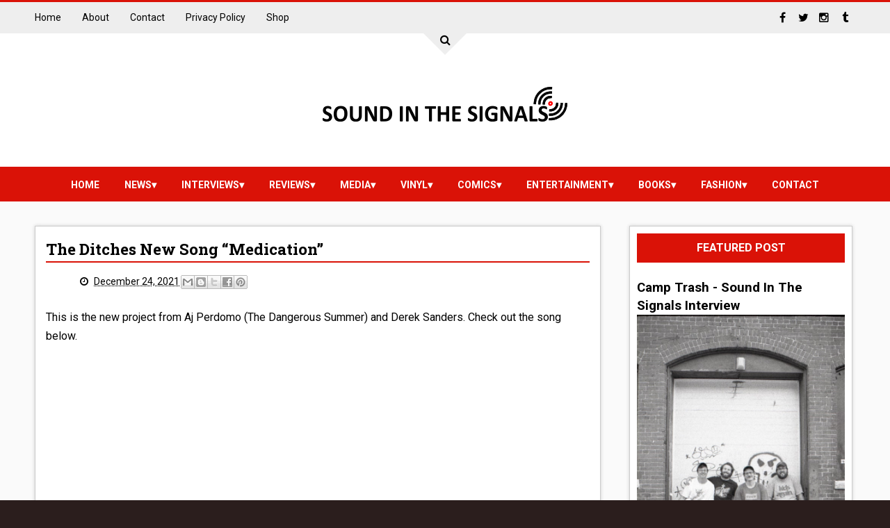

--- FILE ---
content_type: text/javascript; charset=UTF-8
request_url: http://www.soundinthesignals.com/feeds/posts/default/-/reviews?alt=json-in-script&max-results=8&callback=jQuery111005758051833003617_1769054896869&_=1769054896870
body_size: 71995
content:
// API callback
jQuery111005758051833003617_1769054896869({"version":"1.0","encoding":"UTF-8","feed":{"xmlns":"http://www.w3.org/2005/Atom","xmlns$openSearch":"http://a9.com/-/spec/opensearchrss/1.0/","xmlns$blogger":"http://schemas.google.com/blogger/2008","xmlns$georss":"http://www.georss.org/georss","xmlns$gd":"http://schemas.google.com/g/2005","xmlns$thr":"http://purl.org/syndication/thread/1.0","id":{"$t":"tag:blogger.com,1999:blog-1146430360340230695"},"updated":{"$t":"2026-01-21T12:11:08.785-08:00"},"category":[{"term":"news"},{"term":"media"},{"term":"vinyl"},{"term":"\"Exclusive\""},{"term":"Entertainment"},{"term":"Comics"},{"term":"Interviews"},{"term":"\"Featured\""},{"term":"Fashion"},{"term":"reviews"},{"term":"cassette"},{"term":"Music Reviews"},{"term":"sports"},{"term":"Books"},{"term":"Features"},{"term":"gamesandtoys"},{"term":"preview"},{"term":"Best of... Lists"},{"term":"technology"},{"term":"newreleases"},{"term":"trackbytrack"},{"term":"Comic Reviews"},{"term":"Exclusive Streams And Podcast"},{"term":"IssueOfTheMonth"},{"term":"Movie"},{"term":"Talking Music"},{"term":"late night"},{"term":"magazine"},{"term":"Highlighting Artists"},{"term":"about"},{"term":"new"},{"term":"artworkfeature"},{"term":"behindthevideo"},{"term":"tour diary"},{"term":"vin"},{"term":"viny"},{"term":"Sound In The Signals Magazine"},{"term":"contact"},{"term":"contest"},{"term":"privacy policy"},{"term":"studiodiary"}],"title":{"type":"text","$t":"SOUND IN THE SIGNALS"},"subtitle":{"type":"html","$t":"Providing news, interviews, and reviews on music, comics, and more. Make sure to check out soundinthesignals.com for exclusive content including interviews, music, comic and entertainment reviews, and exclusive tracks. You can find the latest information on music, comics, and vinyl, as well! "},"link":[{"rel":"http://schemas.google.com/g/2005#feed","type":"application/atom+xml","href":"http:\/\/www.soundinthesignals.com\/feeds\/posts\/default"},{"rel":"self","type":"application/atom+xml","href":"http:\/\/www.blogger.com\/feeds\/1146430360340230695\/posts\/default\/-\/reviews?alt=json-in-script\u0026max-results=8"},{"rel":"alternate","type":"text/html","href":"http:\/\/www.soundinthesignals.com\/search\/label\/reviews"},{"rel":"hub","href":"http://pubsubhubbub.appspot.com/"},{"rel":"next","type":"application/atom+xml","href":"http:\/\/www.blogger.com\/feeds\/1146430360340230695\/posts\/default\/-\/reviews\/-\/reviews?alt=json-in-script\u0026start-index=9\u0026max-results=8"}],"author":[{"name":{"$t":"Unknown"},"email":{"$t":"noreply@blogger.com"},"gd$image":{"rel":"http://schemas.google.com/g/2005#thumbnail","width":"16","height":"16","src":"https:\/\/img1.blogblog.com\/img\/b16-rounded.gif"}}],"generator":{"version":"7.00","uri":"http://www.blogger.com","$t":"Blogger"},"openSearch$totalResults":{"$t":"535"},"openSearch$startIndex":{"$t":"1"},"openSearch$itemsPerPage":{"$t":"8"},"entry":[{"id":{"$t":"tag:blogger.com,1999:blog-1146430360340230695.post-5372351760685942281"},"published":{"$t":"2025-12-23T10:25:00.000-08:00"},"updated":{"$t":"2025-12-23T11:30:48.749-08:00"},"category":[{"scheme":"http://www.blogger.com/atom/ns#","term":"\"Exclusive\""},{"scheme":"http://www.blogger.com/atom/ns#","term":"\"Featured\""},{"scheme":"http://www.blogger.com/atom/ns#","term":"Best of... Lists"},{"scheme":"http://www.blogger.com/atom/ns#","term":"reviews"}],"title":{"type":"text","$t":"Sound In The Signals - Best Albums of 2025"},"content":{"type":"html","$t":"\u003Cdiv\u003E\u003Cspan face=\"system-ui\" style=\"font-size: 17px;\"\u003E\u003Cdiv class=\"separator\" style=\"clear: both; text-align: center;\"\u003E\u003Ca href=\"https:\/\/pbs.twimg.com\/media\/G836sM0XEAA1ilJ?format=jpg\u0026amp;name=large\" style=\"clear: left; float: left; margin-bottom: 1em; margin-right: 1em;\"\u003E\u003Cimg border=\"0\" data-original-height=\"1152\" data-original-width=\"2048\" height=\"225\" src=\"https:\/\/pbs.twimg.com\/media\/G836sM0XEAA1ilJ?format=jpg\u0026amp;name=large\" width=\"400\" \/\u003E\u003C\/a\u003E\u003C\/div\u003E\u003Cbr \/\u003ESound In The Signals is excited to share our best albums of 2025 list. To be considered for this list the album had to be released between January 1st - December 19, 2025. Check out the list below, check out our best EPs, demos, and promos list \u003Ca href=\"http:\/\/www.soundinthesignals.com\/2025\/12\/sound-in-signals-best-eps-demos-promos.html?m=1\" target=\"_blank\"\u003Ehere\u003C\/a\u003E, and be sure to tell us what you’ve been listening to this year.\u003C\/span\u003E\u003C\/div\u003E\u003Cdiv\u003E\u003Cp style=\"font-family: system-ui; font-feature-settings: normal; font-kerning: auto; font-optical-sizing: auto; font-size-adjust: none; font-size: 17px; font-style: normal; font-variant-alternates: normal; font-variant-caps: normal; font-variant-east-asian: normal; font-variant-emoji: normal; font-variant-ligatures: normal; font-variant-numeric: normal; font-variant-position: normal; font-variant: normal; font-variation-settings: normal; font-width: normal; line-height: normal; margin: 0px;\"\u003E\u003Cbr \/\u003E\u003C\/p\u003E\u003Cp style=\"font-family: system-ui; font-feature-settings: normal; font-kerning: auto; font-optical-sizing: auto; font-size-adjust: none; font-size: 17px; font-style: normal; font-variant-alternates: normal; font-variant-caps: normal; font-variant-east-asian: normal; font-variant-emoji: normal; font-variant-ligatures: normal; font-variant-numeric: normal; font-variant-position: normal; font-variant: normal; font-variation-settings: normal; font-width: normal; line-height: normal; margin: 0px; text-align: center;\"\u003E\u003Cb\u003E1.Stateside - ‘Where You Found Me’\u003C\/b\u003E\u003C\/p\u003E\u003Cp style=\"font-family: system-ui; font-feature-settings: normal; font-kerning: auto; font-optical-sizing: auto; font-size-adjust: none; font-size: 17px; font-style: normal; font-variant-alternates: normal; font-variant-caps: normal; font-variant-east-asian: normal; font-variant-emoji: normal; font-variant-ligatures: normal; font-variant-numeric: normal; font-variant-position: normal; font-variant: normal; font-variation-settings: normal; font-width: normal; line-height: normal; margin: 0px; text-align: center;\"\u003E\u003C\/p\u003E\u003Cdiv class=\"separator\" style=\"clear: both; text-align: center;\"\u003E\u003Ca href=\"https:\/\/blogger.googleusercontent.com\/img\/b\/R29vZ2xl\/AVvXsEhqV5PmQxz_ov69gryR5SGleoEyvEHFWo0hL6F5EURidBgHXZ5wc4koUApJdel9FZJVL6D0hJ1Qj4v6M0i9wiuqqUpVONWcZica2u5dSLWEMIv56glkZpj3BXXuhvVHm6dHZ_wdzLlaSE_w4nLIB-LbLLeo4hHqVzuVUJzzf9cB2VOyOS4lkVu1KVfNt51o\/s700\/stateside.jpg\" style=\"margin-left: 1em; margin-right: 1em;\"\u003E\u003Cimg border=\"0\" data-original-height=\"700\" data-original-width=\"700\" height=\"320\" src=\"https:\/\/blogger.googleusercontent.com\/img\/b\/R29vZ2xl\/AVvXsEhqV5PmQxz_ov69gryR5SGleoEyvEHFWo0hL6F5EURidBgHXZ5wc4koUApJdel9FZJVL6D0hJ1Qj4v6M0i9wiuqqUpVONWcZica2u5dSLWEMIv56glkZpj3BXXuhvVHm6dHZ_wdzLlaSE_w4nLIB-LbLLeo4hHqVzuVUJzzf9cB2VOyOS4lkVu1KVfNt51o\/s320\/stateside.jpg\" width=\"320\" \/\u003E\u003C\/a\u003E\u003C\/div\u003E\u003Cbr \/\u003E\u003Cb\u003E\u003Cbr \/\u003E\u003C\/b\u003E\u003Cp\u003E\u003C\/p\u003E\u003Cp style=\"font-family: system-ui; font-feature-settings: normal; font-kerning: auto; font-optical-sizing: auto; font-size-adjust: none; font-size: 17px; font-style: normal; font-variant-alternates: normal; font-variant-caps: normal; font-variant-east-asian: normal; font-variant-emoji: normal; font-variant-ligatures: normal; font-variant-numeric: normal; font-variant-position: normal; font-variant: normal; font-variation-settings: normal; font-width: normal; line-height: normal; margin: 0px; text-align: center;\"\u003E\u003Cb\u003E2.Girlfriends - ‘There Goes The Neighborhood’\u003C\/b\u003E\u003C\/p\u003E\u003Cp style=\"font-family: system-ui; font-feature-settings: normal; font-kerning: auto; font-optical-sizing: auto; font-size-adjust: none; font-size: 17px; font-style: normal; font-variant-alternates: normal; font-variant-caps: normal; font-variant-east-asian: normal; font-variant-emoji: normal; font-variant-ligatures: normal; font-variant-numeric: normal; font-variant-position: normal; font-variant: normal; font-variation-settings: normal; font-width: normal; line-height: normal; margin: 0px; text-align: center;\"\u003E\u003C\/p\u003E\u003Cdiv class=\"separator\" style=\"clear: both; text-align: center;\"\u003E\u003Ca href=\"https:\/\/blogger.googleusercontent.com\/img\/b\/R29vZ2xl\/AVvXsEigarE2wHQ4druOPaA5wEpidelf1OHMn6uSdagCP3qr6w5OLoi4GapZLTCLkJCNvrcGRhcphqLSZFWoRUr30so9KcrQqdXhMNlDRKuekq7HOYo5VJsUg75vVXp-RGy_NJ2E6jUrPTyF5IyoksU_SHVIjzl0SqFIWRBhXvdpWasV1Nj5PL4kwwuQjnbxIXzH\/s630\/girlfriends.jpg\" style=\"margin-left: 1em; margin-right: 1em;\"\u003E\u003Cimg border=\"0\" data-original-height=\"630\" data-original-width=\"630\" height=\"320\" src=\"https:\/\/blogger.googleusercontent.com\/img\/b\/R29vZ2xl\/AVvXsEigarE2wHQ4druOPaA5wEpidelf1OHMn6uSdagCP3qr6w5OLoi4GapZLTCLkJCNvrcGRhcphqLSZFWoRUr30so9KcrQqdXhMNlDRKuekq7HOYo5VJsUg75vVXp-RGy_NJ2E6jUrPTyF5IyoksU_SHVIjzl0SqFIWRBhXvdpWasV1Nj5PL4kwwuQjnbxIXzH\/s320\/girlfriends.jpg\" width=\"320\" \/\u003E\u003C\/a\u003E\u003C\/div\u003E\u003Cbr \/\u003E\u003Cb\u003E\u003Cbr \/\u003E\u003C\/b\u003E\u003Cp\u003E\u003C\/p\u003E\n\u003Cp style=\"font-family: system-ui; font-feature-settings: normal; font-kerning: auto; font-optical-sizing: auto; font-size-adjust: none; font-size: 17px; font-style: normal; font-variant-alternates: normal; font-variant-caps: normal; font-variant-east-asian: normal; font-variant-emoji: normal; font-variant-ligatures: normal; font-variant-numeric: normal; font-variant-position: normal; font-variant: normal; font-variation-settings: normal; font-width: normal; line-height: normal; margin: 0px; text-align: center;\"\u003E\u003Cb\u003E3.First Day Back - ‘Forward’\u003C\/b\u003E\u003C\/p\u003E\u003Cp style=\"font-family: system-ui; font-feature-settings: normal; font-kerning: auto; font-optical-sizing: auto; font-size-adjust: none; font-size: 17px; font-style: normal; font-variant-alternates: normal; font-variant-caps: normal; font-variant-east-asian: normal; font-variant-emoji: normal; font-variant-ligatures: normal; font-variant-numeric: normal; font-variant-position: normal; font-variant: normal; font-variation-settings: normal; font-width: normal; line-height: normal; margin: 0px; text-align: center;\"\u003E\u003C\/p\u003E\u003Cdiv class=\"separator\" style=\"clear: both; text-align: center;\"\u003E\u003Ca href=\"https:\/\/blogger.googleusercontent.com\/img\/b\/R29vZ2xl\/AVvXsEhOgzFwICqQ4VZ9ztigPJVoahKIsVFAWB4knE_aKsLOSKlLVXyoITp4NNRXDKWvKwGUxbMcbRqv98n98C1HUlMA2c8N8dKb_ZNuokx1y_ODHPS41I9LnF8oM6bbjs0kKRe4BcLA5h5I4VTDhurarIf_ROAUK_negzyrAZ4-NC0Ry87qCxk8IYqMdOpveKAx\/s700\/firstday.jpg\" style=\"margin-left: 1em; margin-right: 1em;\"\u003E\u003Cimg border=\"0\" data-original-height=\"700\" data-original-width=\"700\" height=\"320\" src=\"https:\/\/blogger.googleusercontent.com\/img\/b\/R29vZ2xl\/AVvXsEhOgzFwICqQ4VZ9ztigPJVoahKIsVFAWB4knE_aKsLOSKlLVXyoITp4NNRXDKWvKwGUxbMcbRqv98n98C1HUlMA2c8N8dKb_ZNuokx1y_ODHPS41I9LnF8oM6bbjs0kKRe4BcLA5h5I4VTDhurarIf_ROAUK_negzyrAZ4-NC0Ry87qCxk8IYqMdOpveKAx\/s320\/firstday.jpg\" width=\"320\" \/\u003E\u003C\/a\u003E\u003C\/div\u003E\u003Cbr \/\u003E\u003Cb\u003E\u003Cbr \/\u003E\u003C\/b\u003E\u003Cp\u003E\u003C\/p\u003E\n\u003Cp style=\"font-family: system-ui; font-feature-settings: normal; font-kerning: auto; font-optical-sizing: auto; font-size-adjust: none; font-size: 17px; font-style: normal; font-variant-alternates: normal; font-variant-caps: normal; font-variant-east-asian: normal; font-variant-emoji: normal; font-variant-ligatures: normal; font-variant-numeric: normal; font-variant-position: normal; font-variant: normal; font-variation-settings: normal; font-width: normal; line-height: normal; margin: 0px; text-align: center;\"\u003E\u003Cb\u003E4.Ben Quad - ‘Wisher’\u003C\/b\u003E\u003C\/p\u003E\u003Cp style=\"font-family: system-ui; font-feature-settings: normal; font-kerning: auto; font-optical-sizing: auto; font-size-adjust: none; font-size: 17px; font-style: normal; font-variant-alternates: normal; font-variant-caps: normal; font-variant-east-asian: normal; font-variant-emoji: normal; font-variant-ligatures: normal; font-variant-numeric: normal; font-variant-position: normal; font-variant: normal; font-variation-settings: normal; font-width: normal; line-height: normal; margin: 0px; text-align: center;\"\u003E\u003C\/p\u003E\u003Cdiv class=\"separator\" style=\"clear: both; text-align: center;\"\u003E\u003Ca href=\"https:\/\/blogger.googleusercontent.com\/img\/b\/R29vZ2xl\/AVvXsEgyIsp90MKV1kWOVVIGeslVoPUf04o4iM4TvWrQyt8eka_SvwshaN7EBlxELsr3QlBxbG8kFaC-kDUKbpxGsr-ajaVPH0ZoRGhsQNtg5QUIANAe5W9vCoEMlyvJXaYFmhJlw4SsnoUJ4wAks-7HLgScT4I9cHatPB3-qDjwrv-mAitGAzUR0sISGy0TRKkH\/s1200\/benq.jpg\" style=\"margin-left: 1em; margin-right: 1em;\"\u003E\u003Cimg border=\"0\" data-original-height=\"1200\" data-original-width=\"1200\" height=\"320\" src=\"https:\/\/blogger.googleusercontent.com\/img\/b\/R29vZ2xl\/AVvXsEgyIsp90MKV1kWOVVIGeslVoPUf04o4iM4TvWrQyt8eka_SvwshaN7EBlxELsr3QlBxbG8kFaC-kDUKbpxGsr-ajaVPH0ZoRGhsQNtg5QUIANAe5W9vCoEMlyvJXaYFmhJlw4SsnoUJ4wAks-7HLgScT4I9cHatPB3-qDjwrv-mAitGAzUR0sISGy0TRKkH\/s320\/benq.jpg\" width=\"320\" \/\u003E\u003C\/a\u003E\u003C\/div\u003E\u003Cbr \/\u003E\u003Cb\u003E\u003Cbr \/\u003E\u003C\/b\u003E\u003Cp\u003E\u003C\/p\u003E\n\u003Cp style=\"font-family: system-ui; font-feature-settings: normal; font-kerning: auto; font-optical-sizing: auto; font-size-adjust: none; font-size: 17px; font-style: normal; font-variant-alternates: normal; font-variant-caps: normal; font-variant-east-asian: normal; font-variant-emoji: normal; font-variant-ligatures: normal; font-variant-numeric: normal; font-variant-position: normal; font-variant: normal; font-variation-settings: normal; font-width: normal; line-height: normal; margin: 0px; text-align: center;\"\u003E\u003Cb\u003E5.Charlie Horse - ‘Steeplechasers’\u003C\/b\u003E\u003C\/p\u003E\u003Cp style=\"font-family: system-ui; font-feature-settings: normal; font-kerning: auto; font-optical-sizing: auto; font-size-adjust: none; font-size: 17px; font-style: normal; font-variant-alternates: normal; font-variant-caps: normal; font-variant-east-asian: normal; font-variant-emoji: normal; font-variant-ligatures: normal; font-variant-numeric: normal; font-variant-position: normal; font-variant: normal; font-variation-settings: normal; font-width: normal; line-height: normal; margin: 0px; text-align: center;\"\u003E\u003C\/p\u003E\u003Cdiv class=\"separator\" style=\"clear: both; text-align: center;\"\u003E\u003Ca href=\"https:\/\/blogger.googleusercontent.com\/img\/b\/R29vZ2xl\/AVvXsEiQcKM7ZByOjTsFoQlveX2fK20_zOCY7yPNhAngmVR5vH7jLVdZzz-DAuqnz_TMby1v8KH1Xb4JEdpmg2tJim-TQnF6oEiLjAKAcKms2wWKIE0Lvun0FKjTLoJ134tJdaKRFAKQNegW7uX1k35RM1a_DTGJJ-UMhDm0CSyC3ixSzAd3H9I0kF3WHEeQTKwV\/s700\/charlieh.jpg\" style=\"margin-left: 1em; margin-right: 1em;\"\u003E\u003Cimg border=\"0\" data-original-height=\"700\" data-original-width=\"700\" height=\"320\" src=\"https:\/\/blogger.googleusercontent.com\/img\/b\/R29vZ2xl\/AVvXsEiQcKM7ZByOjTsFoQlveX2fK20_zOCY7yPNhAngmVR5vH7jLVdZzz-DAuqnz_TMby1v8KH1Xb4JEdpmg2tJim-TQnF6oEiLjAKAcKms2wWKIE0Lvun0FKjTLoJ134tJdaKRFAKQNegW7uX1k35RM1a_DTGJJ-UMhDm0CSyC3ixSzAd3H9I0kF3WHEeQTKwV\/s320\/charlieh.jpg\" width=\"320\" \/\u003E\u003C\/a\u003E\u003C\/div\u003E\u003Cbr \/\u003E\u003Cb\u003E\u003Cbr \/\u003E\u003C\/b\u003E\u003Cp\u003E\u003C\/p\u003E\n\u003Cp style=\"font-family: system-ui; font-feature-settings: normal; font-kerning: auto; font-optical-sizing: auto; font-size-adjust: none; font-size: 17px; font-style: normal; font-variant-alternates: normal; font-variant-caps: normal; font-variant-east-asian: normal; font-variant-emoji: normal; font-variant-ligatures: normal; font-variant-numeric: normal; font-variant-position: normal; font-variant: normal; font-variation-settings: normal; font-width: normal; line-height: normal; margin: 0px; text-align: center;\"\u003E\u003Cb\u003E6.Saturdays At Your Place - ‘These Things Happen’\u003C\/b\u003E\u003C\/p\u003E\u003Cp style=\"font-family: system-ui; font-feature-settings: normal; font-kerning: auto; font-optical-sizing: auto; font-size-adjust: none; font-size: 17px; font-style: normal; font-variant-alternates: normal; font-variant-caps: normal; font-variant-east-asian: normal; font-variant-emoji: normal; font-variant-ligatures: normal; font-variant-numeric: normal; font-variant-position: normal; font-variant: normal; font-variation-settings: normal; font-width: normal; line-height: normal; margin: 0px; text-align: center;\"\u003E\u003C\/p\u003E\u003Cdiv class=\"separator\" style=\"clear: both; text-align: center;\"\u003E\u003Ca href=\"https:\/\/blogger.googleusercontent.com\/img\/b\/R29vZ2xl\/AVvXsEgLPoVVNgP4ycc9Nw_uY5jACtwqLQrXy9HOknugpB6a51WLQORMMv18-Eo5a_3rpDSqQQ4IRI0VfwR5a9hRCaVvJM6IpnWay9wK-SGhph0vz-I3tD0eRbbOkEdLBkz0jhUYw1YiF-Cco1fEO2ksxa3VEgc5HvTnmTGBt0uKbIWh2975_LngVJFWsqL-9OMi\/s540\/saturdays.jpg\" style=\"margin-left: 1em; margin-right: 1em;\"\u003E\u003Cimg border=\"0\" data-original-height=\"540\" data-original-width=\"540\" height=\"320\" src=\"https:\/\/blogger.googleusercontent.com\/img\/b\/R29vZ2xl\/AVvXsEgLPoVVNgP4ycc9Nw_uY5jACtwqLQrXy9HOknugpB6a51WLQORMMv18-Eo5a_3rpDSqQQ4IRI0VfwR5a9hRCaVvJM6IpnWay9wK-SGhph0vz-I3tD0eRbbOkEdLBkz0jhUYw1YiF-Cco1fEO2ksxa3VEgc5HvTnmTGBt0uKbIWh2975_LngVJFWsqL-9OMi\/s320\/saturdays.jpg\" width=\"320\" \/\u003E\u003C\/a\u003E\u003C\/div\u003E\u003Cbr \/\u003E\u003Cb\u003E\u003Cbr \/\u003E\u003C\/b\u003E\u003Cp\u003E\u003C\/p\u003E\n\u003Cp style=\"font-family: system-ui; font-feature-settings: normal; font-kerning: auto; font-optical-sizing: auto; font-size-adjust: none; font-size: 17px; font-style: normal; font-variant-alternates: normal; font-variant-caps: normal; font-variant-east-asian: normal; font-variant-emoji: normal; font-variant-ligatures: normal; font-variant-numeric: normal; font-variant-position: normal; font-variant: normal; font-variation-settings: normal; font-width: normal; line-height: normal; margin: 0px; text-align: center;\"\u003E\u003Cb\u003E7.Scowl - ‘Are We All Angels’\u003C\/b\u003E\u003C\/p\u003E\u003Cp style=\"font-family: system-ui; font-feature-settings: normal; font-kerning: auto; font-optical-sizing: auto; font-size-adjust: none; font-size: 17px; font-style: normal; font-variant-alternates: normal; font-variant-caps: normal; font-variant-east-asian: normal; font-variant-emoji: normal; font-variant-ligatures: normal; font-variant-numeric: normal; font-variant-position: normal; font-variant: normal; font-variation-settings: normal; font-width: normal; line-height: normal; margin: 0px; text-align: center;\"\u003E\u003C\/p\u003E\u003Cdiv class=\"separator\" style=\"clear: both; text-align: center;\"\u003E\u003Ca href=\"https:\/\/blogger.googleusercontent.com\/img\/b\/R29vZ2xl\/AVvXsEjzZA6dpxdIK549TSWj6pd_ttvNEUaPMX3sjIBHNmhXL8y4jMNU5qkjos1b67l1iCpX2LuQtNQYmrBpFAlwEc9dA7H-5sujri_0MFp5iK2ALOZB3Gkm4jy9_3I7wFUI48ub3X3ShKKmWDTyeykuFunx1Ebvc84WjNeLdO3xbO2jEIL2p3VAZWZdYA8MDGGf\/s1200\/scowl.jpg\" style=\"margin-left: 1em; margin-right: 1em;\"\u003E\u003Cimg border=\"0\" data-original-height=\"1200\" data-original-width=\"1200\" height=\"320\" src=\"https:\/\/blogger.googleusercontent.com\/img\/b\/R29vZ2xl\/AVvXsEjzZA6dpxdIK549TSWj6pd_ttvNEUaPMX3sjIBHNmhXL8y4jMNU5qkjos1b67l1iCpX2LuQtNQYmrBpFAlwEc9dA7H-5sujri_0MFp5iK2ALOZB3Gkm4jy9_3I7wFUI48ub3X3ShKKmWDTyeykuFunx1Ebvc84WjNeLdO3xbO2jEIL2p3VAZWZdYA8MDGGf\/s320\/scowl.jpg\" width=\"320\" \/\u003E\u003C\/a\u003E\u003C\/div\u003E\u003Cbr \/\u003E\u003Cb\u003E\u003Cbr \/\u003E\u003C\/b\u003E\u003Cp\u003E\u003C\/p\u003E\n\u003Cp style=\"font-family: system-ui; font-feature-settings: normal; font-kerning: auto; font-optical-sizing: auto; font-size-adjust: none; font-size: 17px; font-style: normal; font-variant-alternates: normal; font-variant-caps: normal; font-variant-east-asian: normal; font-variant-emoji: normal; font-variant-ligatures: normal; font-variant-numeric: normal; font-variant-position: normal; font-variant: normal; font-variation-settings: normal; font-width: normal; line-height: normal; margin: 0px; text-align: center;\"\u003E\u003Cb\u003E8.Rematch - ‘Nothing Like You Wanted’\u003C\/b\u003E\u003C\/p\u003E\u003Cp style=\"font-family: system-ui; font-feature-settings: normal; font-kerning: auto; font-optical-sizing: auto; font-size-adjust: none; font-size: 17px; font-style: normal; font-variant-alternates: normal; font-variant-caps: normal; font-variant-east-asian: normal; font-variant-emoji: normal; font-variant-ligatures: normal; font-variant-numeric: normal; font-variant-position: normal; font-variant: normal; font-variation-settings: normal; font-width: normal; line-height: normal; margin: 0px; text-align: center;\"\u003E\u003C\/p\u003E\u003Cdiv class=\"separator\" style=\"clear: both; text-align: center;\"\u003E\u003Ca href=\"https:\/\/blogger.googleusercontent.com\/img\/b\/R29vZ2xl\/AVvXsEjVxpXK12bz3sv9YQGlblmCE0FMVSZ9piks9jreRUuY5eOi2AJWRzJAzMVtYNXspLXkQ9dashnFF0pu7LTVlM5n8yNJdilhvH0teLSX6EhoQT-qegGnoBu4de3JJrsGfuj1iEdw-Z75xjB3mPLHzQdP8MSIkp1mjAO_4uZnlE-GFQOQULroQWIXRGCDVzXN\/s640\/rematch.jpg\" style=\"margin-left: 1em; margin-right: 1em;\"\u003E\u003Cimg border=\"0\" data-original-height=\"640\" data-original-width=\"640\" height=\"320\" src=\"https:\/\/blogger.googleusercontent.com\/img\/b\/R29vZ2xl\/AVvXsEjVxpXK12bz3sv9YQGlblmCE0FMVSZ9piks9jreRUuY5eOi2AJWRzJAzMVtYNXspLXkQ9dashnFF0pu7LTVlM5n8yNJdilhvH0teLSX6EhoQT-qegGnoBu4de3JJrsGfuj1iEdw-Z75xjB3mPLHzQdP8MSIkp1mjAO_4uZnlE-GFQOQULroQWIXRGCDVzXN\/s320\/rematch.jpg\" width=\"320\" \/\u003E\u003C\/a\u003E\u003C\/div\u003E\u003Cbr \/\u003E\u003Cb\u003E\u003Cbr \/\u003E\u003C\/b\u003E\u003Cp\u003E\u003C\/p\u003E\n\u003Cp style=\"font-family: system-ui; font-feature-settings: normal; font-kerning: auto; font-optical-sizing: auto; font-size-adjust: none; font-size: 17px; font-style: normal; font-variant-alternates: normal; font-variant-caps: normal; font-variant-east-asian: normal; font-variant-emoji: normal; font-variant-ligatures: normal; font-variant-numeric: normal; font-variant-position: normal; font-variant: normal; font-variation-settings: normal; font-width: normal; line-height: normal; margin: 0px; text-align: center;\"\u003E\u003Cb\u003E9.Park National - ‘You Have To Keep Searching’\u003C\/b\u003E\u003C\/p\u003E\u003Cp style=\"font-family: system-ui; font-feature-settings: normal; font-kerning: auto; font-optical-sizing: auto; font-size-adjust: none; font-size: 17px; font-style: normal; font-variant-alternates: normal; font-variant-caps: normal; font-variant-east-asian: normal; font-variant-emoji: normal; font-variant-ligatures: normal; font-variant-numeric: normal; font-variant-position: normal; font-variant: normal; font-variation-settings: normal; font-width: normal; line-height: normal; margin: 0px; text-align: center;\"\u003E\u003C\/p\u003E\u003Cdiv class=\"separator\" style=\"clear: both; text-align: center;\"\u003E\u003Ca href=\"https:\/\/blogger.googleusercontent.com\/img\/b\/R29vZ2xl\/AVvXsEgaOaODO9le1IBZFenTEIKTy46qWAzyijetvrXoCF5Mt0fTYfVOCkdrWV3577cSOgXM89pAlHqOaFCM7efEfufggMOsdwvANPX9G3ir-4S4sBIHotwSfivX-MspWNeNAI3yGKAKvcovmKv5EHWqBaUCdC-Kp1LXXDTGjldSNEzLPhpPnz390nzdC8orPDjC\/s600\/parknational.jpg\" style=\"margin-left: 1em; margin-right: 1em;\"\u003E\u003Cimg border=\"0\" data-original-height=\"600\" data-original-width=\"600\" height=\"320\" src=\"https:\/\/blogger.googleusercontent.com\/img\/b\/R29vZ2xl\/AVvXsEgaOaODO9le1IBZFenTEIKTy46qWAzyijetvrXoCF5Mt0fTYfVOCkdrWV3577cSOgXM89pAlHqOaFCM7efEfufggMOsdwvANPX9G3ir-4S4sBIHotwSfivX-MspWNeNAI3yGKAKvcovmKv5EHWqBaUCdC-Kp1LXXDTGjldSNEzLPhpPnz390nzdC8orPDjC\/s320\/parknational.jpg\" width=\"320\" \/\u003E\u003C\/a\u003E\u003C\/div\u003E\u003Cbr \/\u003E\u003Cb\u003E\u003Cbr \/\u003E\u003C\/b\u003E\u003Cp\u003E\u003C\/p\u003E\n\u003Cp style=\"font-family: system-ui; font-feature-settings: normal; font-kerning: auto; font-optical-sizing: auto; font-size-adjust: none; font-size: 17px; font-style: normal; font-variant-alternates: normal; font-variant-caps: normal; font-variant-east-asian: normal; font-variant-emoji: normal; font-variant-ligatures: normal; font-variant-numeric: normal; font-variant-position: normal; font-variant: normal; font-variation-settings: normal; font-width: normal; line-height: normal; margin: 0px; text-align: center;\"\u003E\u003Cb\u003E10.Militarie Gun - ‘God Save The Gun’\u003C\/b\u003E\u003C\/p\u003E\u003Cp style=\"font-family: system-ui; font-feature-settings: normal; font-kerning: auto; font-optical-sizing: auto; font-size-adjust: none; font-size: 17px; font-style: normal; font-variant-alternates: normal; font-variant-caps: normal; font-variant-east-asian: normal; font-variant-emoji: normal; font-variant-ligatures: normal; font-variant-numeric: normal; font-variant-position: normal; font-variant: normal; font-variation-settings: normal; font-width: normal; line-height: normal; margin: 0px; text-align: center;\"\u003E\u003C\/p\u003E\u003Cdiv class=\"separator\" style=\"clear: both; text-align: center;\"\u003E\u003Ca href=\"https:\/\/blogger.googleusercontent.com\/img\/b\/R29vZ2xl\/[base64]\/s700\/militarie.jpg\" style=\"margin-left: 1em; margin-right: 1em;\"\u003E\u003Cimg border=\"0\" data-original-height=\"700\" data-original-width=\"700\" height=\"320\" src=\"https:\/\/blogger.googleusercontent.com\/img\/b\/R29vZ2xl\/[base64]\/s320\/militarie.jpg\" width=\"320\" \/\u003E\u003C\/a\u003E\u003C\/div\u003E\u003Cbr \/\u003E\u003Cb\u003E\u003Cbr \/\u003E\u003C\/b\u003E\u003Cp\u003E\u003C\/p\u003E\n\u003Cp style=\"font-family: system-ui; font-feature-settings: normal; font-kerning: auto; font-optical-sizing: auto; font-size-adjust: none; font-size: 17px; font-style: normal; font-variant-alternates: normal; font-variant-caps: normal; font-variant-east-asian: normal; font-variant-emoji: normal; font-variant-ligatures: normal; font-variant-numeric: normal; font-variant-position: normal; font-variant: normal; font-variation-settings: normal; font-width: normal; line-height: normal; margin: 0px; text-align: center;\"\u003E\u003Cb\u003E11.Anxious - ‘Bambi’\u003C\/b\u003E\u003C\/p\u003E\u003Cp style=\"font-family: system-ui; font-feature-settings: normal; font-kerning: auto; font-optical-sizing: auto; font-size-adjust: none; font-size: 17px; font-style: normal; font-variant-alternates: normal; font-variant-caps: normal; font-variant-east-asian: normal; font-variant-emoji: normal; font-variant-ligatures: normal; font-variant-numeric: normal; font-variant-position: normal; font-variant: normal; font-variation-settings: normal; font-width: normal; line-height: normal; margin: 0px; text-align: center;\"\u003E\u003C\/p\u003E\u003Cdiv class=\"separator\" style=\"clear: both; text-align: center;\"\u003E\u003Ca href=\"https:\/\/blogger.googleusercontent.com\/img\/b\/R29vZ2xl\/AVvXsEjrsdHLIsjmreZNZeNYcLxZptMjRUe9yEOws1isAXBnYyqAU9vWbekGCBnbR4vy1vGy9PXozhVmXyeVUlt8mmMEjiKtfNu4la-naHfJjth0t8UwR5PxWmg5Y2mOL4Js3nroaS23Bqw94ZYLfqxlLhW5P_a2KpdK1I0i6bh1DbzWK3Qmt68abkFVhGOw2oFV\/s1500\/anxious.jpg\" style=\"margin-left: 1em; margin-right: 1em;\"\u003E\u003Cimg border=\"0\" data-original-height=\"1500\" data-original-width=\"1500\" height=\"320\" src=\"https:\/\/blogger.googleusercontent.com\/img\/b\/R29vZ2xl\/AVvXsEjrsdHLIsjmreZNZeNYcLxZptMjRUe9yEOws1isAXBnYyqAU9vWbekGCBnbR4vy1vGy9PXozhVmXyeVUlt8mmMEjiKtfNu4la-naHfJjth0t8UwR5PxWmg5Y2mOL4Js3nroaS23Bqw94ZYLfqxlLhW5P_a2KpdK1I0i6bh1DbzWK3Qmt68abkFVhGOw2oFV\/s320\/anxious.jpg\" width=\"320\" \/\u003E\u003C\/a\u003E\u003C\/div\u003E\u003Cbr \/\u003E\u003Cb\u003E\u003Cbr \/\u003E\u003C\/b\u003E\u003Cp\u003E\u003C\/p\u003E\n\u003Cp style=\"font-family: system-ui; font-feature-settings: normal; font-kerning: auto; font-optical-sizing: auto; font-size-adjust: none; font-size: 17px; font-style: normal; font-variant-alternates: normal; font-variant-caps: normal; font-variant-east-asian: normal; font-variant-emoji: normal; font-variant-ligatures: normal; font-variant-numeric: normal; font-variant-position: normal; font-variant: normal; font-variation-settings: normal; font-width: normal; line-height: normal; margin: 0px; text-align: center;\"\u003E\u003Cb\u003E12.The Starting Line - ‘Eternal Youth’\u003C\/b\u003E\u003C\/p\u003E\u003Cp style=\"font-family: system-ui; font-feature-settings: normal; font-kerning: auto; font-optical-sizing: auto; font-size-adjust: none; font-size: 17px; font-style: normal; font-variant-alternates: normal; font-variant-caps: normal; font-variant-east-asian: normal; font-variant-emoji: normal; font-variant-ligatures: normal; font-variant-numeric: normal; font-variant-position: normal; font-variant: normal; font-variation-settings: normal; font-width: normal; line-height: normal; margin: 0px; text-align: center;\"\u003E\u003C\/p\u003E\u003Cdiv class=\"separator\" style=\"clear: both; text-align: center;\"\u003E\u003Ca href=\"https:\/\/blogger.googleusercontent.com\/img\/b\/R29vZ2xl\/AVvXsEjSjw4mg3i25lK3Z-7Nk1ThE3Y131gHFqJ3_E_XQ-yMTtTpfLOjVmyGw35kXZ69JxN5SWJiZ1L2hhCg6G22PnR5-JDcMNlGIf5pYVH1dzktn5SD1vyPHOkcl-hVrPB2nBVMByqs3CKlagChq0KsCczCWe3PpWqxqBgH-4ImkEsZDdkDNN6J7g6UaSKyDpPd\/s700\/thestartingline.jpg\" style=\"margin-left: 1em; margin-right: 1em;\"\u003E\u003Cimg border=\"0\" data-original-height=\"700\" data-original-width=\"700\" height=\"320\" src=\"https:\/\/blogger.googleusercontent.com\/img\/b\/R29vZ2xl\/AVvXsEjSjw4mg3i25lK3Z-7Nk1ThE3Y131gHFqJ3_E_XQ-yMTtTpfLOjVmyGw35kXZ69JxN5SWJiZ1L2hhCg6G22PnR5-JDcMNlGIf5pYVH1dzktn5SD1vyPHOkcl-hVrPB2nBVMByqs3CKlagChq0KsCczCWe3PpWqxqBgH-4ImkEsZDdkDNN6J7g6UaSKyDpPd\/s320\/thestartingline.jpg\" width=\"320\" \/\u003E\u003C\/a\u003E\u003C\/div\u003E\u003Cbr \/\u003E\u003Cb\u003E\u003Cbr \/\u003E\u003C\/b\u003E\u003Cp\u003E\u003C\/p\u003E\n\u003Cp style=\"font-family: system-ui; font-feature-settings: normal; font-kerning: auto; font-optical-sizing: auto; font-size-adjust: none; font-size: 17px; font-style: normal; font-variant-alternates: normal; font-variant-caps: normal; font-variant-east-asian: normal; font-variant-emoji: normal; font-variant-ligatures: normal; font-variant-numeric: normal; font-variant-position: normal; font-variant: normal; font-variation-settings: normal; font-width: normal; line-height: normal; margin: 0px; text-align: center;\"\u003E\u003Cb\u003E13.Fleshwater - ‘2000: In Search Of The Endless Sky’\u003C\/b\u003E\u003C\/p\u003E\u003Cp style=\"font-family: system-ui; font-feature-settings: normal; font-kerning: auto; font-optical-sizing: auto; font-size-adjust: none; font-size: 17px; font-style: normal; font-variant-alternates: normal; font-variant-caps: normal; font-variant-east-asian: normal; font-variant-emoji: normal; font-variant-ligatures: normal; font-variant-numeric: normal; font-variant-position: normal; font-variant: normal; font-variation-settings: normal; font-width: normal; line-height: normal; margin: 0px; text-align: center;\"\u003E\u003C\/p\u003E\u003Cdiv class=\"separator\" style=\"clear: both; text-align: center;\"\u003E\u003Ca href=\"https:\/\/blogger.googleusercontent.com\/img\/b\/R29vZ2xl\/AVvXsEhI7i5MMzYqy0EbN65a_lxnOPMT3LJGsERjfxMjlJk9Wdep1nHk2HyyLCMA7mBZ5graAIMwCWMYYmq2irFwmcV-xFU4qHzQ1rMA3wVdV847TyiUUyQl_fNn-1iEdcTlUbCoF9S4bg3NR_nbdULgRPnORTcY3l93UrYK7UL4SDrfJ_SmSCsgplq8kQnX9k3F\/s1200\/fleshwater.jpg\" style=\"margin-left: 1em; margin-right: 1em;\"\u003E\u003Cimg border=\"0\" data-original-height=\"1200\" data-original-width=\"1200\" height=\"320\" src=\"https:\/\/blogger.googleusercontent.com\/img\/b\/R29vZ2xl\/AVvXsEhI7i5MMzYqy0EbN65a_lxnOPMT3LJGsERjfxMjlJk9Wdep1nHk2HyyLCMA7mBZ5graAIMwCWMYYmq2irFwmcV-xFU4qHzQ1rMA3wVdV847TyiUUyQl_fNn-1iEdcTlUbCoF9S4bg3NR_nbdULgRPnORTcY3l93UrYK7UL4SDrfJ_SmSCsgplq8kQnX9k3F\/s320\/fleshwater.jpg\" width=\"320\" \/\u003E\u003C\/a\u003E\u003C\/div\u003E\u003Cbr \/\u003E\u003Cb\u003E\u003Cbr \/\u003E\u003C\/b\u003E\u003Cp\u003E\u003C\/p\u003E\n\u003Cp style=\"font-family: system-ui; font-feature-settings: normal; font-kerning: auto; font-optical-sizing: auto; font-size-adjust: none; font-size: 17px; font-style: normal; font-variant-alternates: normal; font-variant-caps: normal; font-variant-east-asian: normal; font-variant-emoji: normal; font-variant-ligatures: normal; font-variant-numeric: normal; font-variant-position: normal; font-variant: normal; font-variation-settings: normal; font-width: normal; line-height: normal; margin: 0px; text-align: center;\"\u003E\u003Cb\u003E14.Sunday Morning - ‘Eternal Grief’\u003C\/b\u003E\u003C\/p\u003E\u003Cp style=\"font-family: system-ui; font-feature-settings: normal; font-kerning: auto; font-optical-sizing: auto; font-size-adjust: none; font-size: 17px; font-style: normal; font-variant-alternates: normal; font-variant-caps: normal; font-variant-east-asian: normal; font-variant-emoji: normal; font-variant-ligatures: normal; font-variant-numeric: normal; font-variant-position: normal; font-variant: normal; font-variation-settings: normal; font-width: normal; line-height: normal; margin: 0px; text-align: center;\"\u003E\u003C\/p\u003E\u003Cdiv class=\"separator\" style=\"clear: both; text-align: center;\"\u003E\u003Ca href=\"https:\/\/blogger.googleusercontent.com\/img\/b\/R29vZ2xl\/[base64]\/s640\/sundaym.jpg\" style=\"margin-left: 1em; margin-right: 1em;\"\u003E\u003Cimg border=\"0\" data-original-height=\"640\" data-original-width=\"640\" height=\"320\" src=\"https:\/\/blogger.googleusercontent.com\/img\/b\/R29vZ2xl\/[base64]\/s320\/sundaym.jpg\" width=\"320\" \/\u003E\u003C\/a\u003E\u003C\/div\u003E\u003Cbr \/\u003E\u003Cb\u003E\u003Cbr \/\u003E\u003C\/b\u003E\u003Cp\u003E\u003C\/p\u003E\n\u003Cp style=\"font-family: system-ui; font-feature-settings: normal; font-kerning: auto; font-optical-sizing: auto; font-size-adjust: none; font-size: 17px; font-style: normal; font-variant-alternates: normal; font-variant-caps: normal; font-variant-east-asian: normal; font-variant-emoji: normal; font-variant-ligatures: normal; font-variant-numeric: normal; font-variant-position: normal; font-variant: normal; font-variation-settings: normal; font-width: normal; line-height: normal; margin: 0px; text-align: center;\"\u003E\u003Cb\u003E15.We Cool? - ‘Here We Go Again’\u003C\/b\u003E\u003C\/p\u003E\u003Cp style=\"font-family: system-ui; font-feature-settings: normal; font-kerning: auto; font-optical-sizing: auto; font-size-adjust: none; font-size: 17px; font-style: normal; font-variant-alternates: normal; font-variant-caps: normal; font-variant-east-asian: normal; font-variant-emoji: normal; font-variant-ligatures: normal; font-variant-numeric: normal; font-variant-position: normal; font-variant: normal; font-variation-settings: normal; font-width: normal; line-height: normal; margin: 0px; text-align: center;\"\u003E\u003C\/p\u003E\u003Cdiv class=\"separator\" style=\"clear: both; text-align: center;\"\u003E\u003Ca href=\"https:\/\/blogger.googleusercontent.com\/img\/b\/R29vZ2xl\/[base64]\/s1200\/wecool.jpg\" style=\"margin-left: 1em; margin-right: 1em;\"\u003E\u003Cimg border=\"0\" data-original-height=\"1200\" data-original-width=\"1200\" height=\"320\" src=\"https:\/\/blogger.googleusercontent.com\/img\/b\/R29vZ2xl\/[base64]\/s320\/wecool.jpg\" width=\"320\" \/\u003E\u003C\/a\u003E\u003C\/div\u003E\u003Cbr \/\u003E\u003Cb\u003E\u003Cbr \/\u003E\u003C\/b\u003E\u003Cp\u003E\u003C\/p\u003E\n\u003Cp style=\"font-family: system-ui; font-feature-settings: normal; font-kerning: auto; font-optical-sizing: auto; font-size-adjust: none; font-size: 17px; font-style: normal; font-variant-alternates: normal; font-variant-caps: normal; font-variant-east-asian: normal; font-variant-emoji: normal; font-variant-ligatures: normal; font-variant-numeric: normal; font-variant-position: normal; font-variant: normal; font-variation-settings: normal; font-width: normal; line-height: normal; margin: 0px; text-align: center;\"\u003E\u003Cb\u003E16.All Time Low - ‘Everyone’s Talking’\u003C\/b\u003E\u003C\/p\u003E\u003Cp style=\"font-family: system-ui; font-feature-settings: normal; font-kerning: auto; font-optical-sizing: auto; font-size-adjust: none; font-size: 17px; font-style: normal; font-variant-alternates: normal; font-variant-caps: normal; font-variant-east-asian: normal; font-variant-emoji: normal; font-variant-ligatures: normal; font-variant-numeric: normal; font-variant-position: normal; font-variant: normal; font-variation-settings: normal; font-width: normal; line-height: normal; margin: 0px; text-align: center;\"\u003E\u003C\/p\u003E\u003Cdiv class=\"separator\" style=\"clear: both; text-align: center;\"\u003E\u003Ca href=\"https:\/\/blogger.googleusercontent.com\/img\/b\/R29vZ2xl\/AVvXsEiPyx19koWNRR6oRzqY6tawO_xK6ppct8cT6WNB7D8Aa-vFsPdY4Y4rsuZqQwyHB_RA7-GoTKCWmIyliT2larpIHYL6xS9XBn4QmP3k7t6WqBupD1kBcmRKmzmQQxD62QFDIexbTt0J2sxaCXDeZSAVfsv29qpEfrwY8pn0B840mZPe1N_7ctEbugvXL6wM\/s640\/atl.jpg\" style=\"margin-left: 1em; margin-right: 1em;\"\u003E\u003Cimg border=\"0\" data-original-height=\"640\" data-original-width=\"640\" height=\"320\" src=\"https:\/\/blogger.googleusercontent.com\/img\/b\/R29vZ2xl\/AVvXsEiPyx19koWNRR6oRzqY6tawO_xK6ppct8cT6WNB7D8Aa-vFsPdY4Y4rsuZqQwyHB_RA7-GoTKCWmIyliT2larpIHYL6xS9XBn4QmP3k7t6WqBupD1kBcmRKmzmQQxD62QFDIexbTt0J2sxaCXDeZSAVfsv29qpEfrwY8pn0B840mZPe1N_7ctEbugvXL6wM\/s320\/atl.jpg\" width=\"320\" \/\u003E\u003C\/a\u003E\u003C\/div\u003E\u003Cbr \/\u003E\u003Cb\u003E\u003Cbr \/\u003E\u003C\/b\u003E\u003Cp\u003E\u003C\/p\u003E\n\u003Cp style=\"font-family: system-ui; font-feature-settings: normal; font-kerning: auto; font-optical-sizing: auto; font-size-adjust: none; font-size: 17px; font-style: normal; font-variant-alternates: normal; font-variant-caps: normal; font-variant-east-asian: normal; font-variant-emoji: normal; font-variant-ligatures: normal; font-variant-numeric: normal; font-variant-position: normal; font-variant: normal; font-variation-settings: normal; font-width: normal; line-height: normal; margin: 0px; text-align: center;\"\u003E\u003Cb\u003E17.Keep Flying - ‘Time \u0026amp; Tide’\u003C\/b\u003E\u003C\/p\u003E\u003Cp style=\"font-family: system-ui; font-feature-settings: normal; font-kerning: auto; font-optical-sizing: auto; font-size-adjust: none; font-size: 17px; font-style: normal; font-variant-alternates: normal; font-variant-caps: normal; font-variant-east-asian: normal; font-variant-emoji: normal; font-variant-ligatures: normal; font-variant-numeric: normal; font-variant-position: normal; font-variant: normal; font-variation-settings: normal; font-width: normal; line-height: normal; margin: 0px; text-align: center;\"\u003E\u003C\/p\u003E\u003Cdiv class=\"separator\" style=\"clear: both; text-align: center;\"\u003E\u003Ca href=\"https:\/\/blogger.googleusercontent.com\/img\/b\/R29vZ2xl\/AVvXsEhRpQc8F0SKeGW7rtDA9LwaWh1MyuYBm6iUSUwcw65Yl1240eB8z8AXhMii3SbE6mvjAWMGOsfYyaKFT96hrpE63nLwKchZmSs6INHX4LheB6OqMheRYHUIPxek_GUfd5tVVw9xP8NHH6iAfVeIuxJQ8vjWZlyLKKZMbELv936UJmipupgl0TqdOP_zlO1x\/s700\/keepflying.jpg\" style=\"margin-left: 1em; margin-right: 1em;\"\u003E\u003Cimg border=\"0\" data-original-height=\"700\" data-original-width=\"700\" height=\"320\" src=\"https:\/\/blogger.googleusercontent.com\/img\/b\/R29vZ2xl\/AVvXsEhRpQc8F0SKeGW7rtDA9LwaWh1MyuYBm6iUSUwcw65Yl1240eB8z8AXhMii3SbE6mvjAWMGOsfYyaKFT96hrpE63nLwKchZmSs6INHX4LheB6OqMheRYHUIPxek_GUfd5tVVw9xP8NHH6iAfVeIuxJQ8vjWZlyLKKZMbELv936UJmipupgl0TqdOP_zlO1x\/s320\/keepflying.jpg\" width=\"320\" \/\u003E\u003C\/a\u003E\u003C\/div\u003E\u003Cbr \/\u003E\u003Cb\u003E\u003Cbr \/\u003E\u003C\/b\u003E\u003Cp\u003E\u003C\/p\u003E\n\u003Cp style=\"font-family: system-ui; font-feature-settings: normal; font-kerning: auto; font-optical-sizing: auto; font-size-adjust: none; font-size: 17px; font-style: normal; font-variant-alternates: normal; font-variant-caps: normal; font-variant-east-asian: normal; font-variant-emoji: normal; font-variant-ligatures: normal; font-variant-numeric: normal; font-variant-position: normal; font-variant: normal; font-variation-settings: normal; font-width: normal; line-height: normal; margin: 0px; text-align: center;\"\u003E\u003Cb\u003E18.People R Ugly - ‘Garage’\u003C\/b\u003E\u003C\/p\u003E\u003Cp style=\"font-family: system-ui; font-feature-settings: normal; font-kerning: auto; font-optical-sizing: auto; font-size-adjust: none; font-size: 17px; font-style: normal; font-variant-alternates: normal; font-variant-caps: normal; font-variant-east-asian: normal; font-variant-emoji: normal; font-variant-ligatures: normal; font-variant-numeric: normal; font-variant-position: normal; font-variant: normal; font-variation-settings: normal; font-width: normal; line-height: normal; margin: 0px; text-align: center;\"\u003E\u003C\/p\u003E\u003Cdiv class=\"separator\" style=\"clear: both; text-align: center;\"\u003E\u003Ca href=\"https:\/\/blogger.googleusercontent.com\/img\/b\/R29vZ2xl\/AVvXsEicjJP08jLYg0s988kkxifxEW8ALKMebLGEd1Z9dUgsSxUCM6ZtZhGavwdSGkbFep8TAM7_DYHw-5n_-9oAn_cSgDH7bhwBY8yI0-2YhiZpV1ToSSoJlJU4TP3mzUYg3rUb1vKvKoB0GZfULGeM6Pe1NNy4kHmhFAlXRH4bcarZhhS1qMt2BgHYGhoxL7wP\/s544\/peopler.jpg\" style=\"margin-left: 1em; margin-right: 1em;\"\u003E\u003Cimg border=\"0\" data-original-height=\"544\" data-original-width=\"544\" height=\"320\" src=\"https:\/\/blogger.googleusercontent.com\/img\/b\/R29vZ2xl\/AVvXsEicjJP08jLYg0s988kkxifxEW8ALKMebLGEd1Z9dUgsSxUCM6ZtZhGavwdSGkbFep8TAM7_DYHw-5n_-9oAn_cSgDH7bhwBY8yI0-2YhiZpV1ToSSoJlJU4TP3mzUYg3rUb1vKvKoB0GZfULGeM6Pe1NNy4kHmhFAlXRH4bcarZhhS1qMt2BgHYGhoxL7wP\/s320\/peopler.jpg\" width=\"320\" \/\u003E\u003C\/a\u003E\u003C\/div\u003E\u003Cbr \/\u003E\u003Cb\u003E\u003Cbr \/\u003E\u003C\/b\u003E\u003Cp\u003E\u003C\/p\u003E\n\u003Cp style=\"font-family: system-ui; font-feature-settings: normal; font-kerning: auto; font-optical-sizing: auto; font-size-adjust: none; font-size: 17px; font-style: normal; font-variant-alternates: normal; font-variant-caps: normal; font-variant-east-asian: normal; font-variant-emoji: normal; font-variant-ligatures: normal; font-variant-numeric: normal; font-variant-position: normal; font-variant: normal; font-variation-settings: normal; font-width: normal; line-height: normal; margin: 0px; text-align: center;\"\u003E\u003Cb\u003E19.Beauty School Dropout - ‘Where Did All The Butterflies Go?’\u003C\/b\u003E\u003C\/p\u003E\u003Cp style=\"font-family: system-ui; font-feature-settings: normal; font-kerning: auto; font-optical-sizing: auto; font-size-adjust: none; font-size: 17px; font-style: normal; font-variant-alternates: normal; font-variant-caps: normal; font-variant-east-asian: normal; font-variant-emoji: normal; font-variant-ligatures: normal; font-variant-numeric: normal; font-variant-position: normal; font-variant: normal; font-variation-settings: normal; font-width: normal; line-height: normal; margin: 0px; text-align: center;\"\u003E\u003C\/p\u003E\u003Cdiv class=\"separator\" style=\"clear: both; text-align: center;\"\u003E\u003Ca href=\"https:\/\/blogger.googleusercontent.com\/img\/b\/R29vZ2xl\/AVvXsEjQqeO763F3G015lKgt5pGG3Q9CqMWT3YGJNtr9pHoNkJQVwJV5QRL7ddOlUGRa26GVsp_MNzANxuP2LmY7h4ygLrVvpj9q2eVEJCYPy2BNGMCJpymfJBE8pfpXSVfy1Ub7_QejnRoEaC651p-C2GtfTOjy3oFQVAYY1LrzqFdkTrWLC7RlWM-HQTT2DKVu\/s500\/bsd.jpg\" style=\"margin-left: 1em; margin-right: 1em;\"\u003E\u003Cimg border=\"0\" data-original-height=\"500\" data-original-width=\"500\" height=\"320\" src=\"https:\/\/blogger.googleusercontent.com\/img\/b\/R29vZ2xl\/AVvXsEjQqeO763F3G015lKgt5pGG3Q9CqMWT3YGJNtr9pHoNkJQVwJV5QRL7ddOlUGRa26GVsp_MNzANxuP2LmY7h4ygLrVvpj9q2eVEJCYPy2BNGMCJpymfJBE8pfpXSVfy1Ub7_QejnRoEaC651p-C2GtfTOjy3oFQVAYY1LrzqFdkTrWLC7RlWM-HQTT2DKVu\/s320\/bsd.jpg\" width=\"320\" \/\u003E\u003C\/a\u003E\u003C\/div\u003E\u003Cbr \/\u003E\u003Cb\u003E\u003Cbr \/\u003E\u003C\/b\u003E\u003Cp\u003E\u003C\/p\u003E\n\u003Cp style=\"font-family: system-ui; font-feature-settings: normal; font-kerning: auto; font-optical-sizing: auto; font-size-adjust: none; font-size: 17px; font-style: normal; font-variant-alternates: normal; font-variant-caps: normal; font-variant-east-asian: normal; font-variant-emoji: normal; font-variant-ligatures: normal; font-variant-numeric: normal; font-variant-position: normal; font-variant: normal; font-variation-settings: normal; font-width: normal; line-height: normal; margin: 0px; text-align: center;\"\u003E\u003Cb\u003E20.mgk - ‘Lost Americana’\u003C\/b\u003E\u003C\/p\u003E\u003Cp style=\"font-family: system-ui; font-feature-settings: normal; font-kerning: auto; font-optical-sizing: auto; font-size-adjust: none; font-size: 17px; font-style: normal; font-variant-alternates: normal; font-variant-caps: normal; font-variant-east-asian: normal; font-variant-emoji: normal; font-variant-ligatures: normal; font-variant-numeric: normal; font-variant-position: normal; font-variant: normal; font-variation-settings: normal; font-width: normal; line-height: normal; margin: 0px; text-align: center;\"\u003E\u003C\/p\u003E\u003Cdiv class=\"separator\" style=\"clear: both; text-align: center;\"\u003E\u003Ca href=\"https:\/\/blogger.googleusercontent.com\/img\/b\/R29vZ2xl\/AVvXsEgXgwMXZwwaj4USrbabMr2MXo0kHcnrIh2OgCYZgqt2hjtoPtTFaTRK6y3eiBJ75G-H0iXFUF7mSn_OB_Ktcr-Kh1lUV5l8o9s_nEbJIBHKQp0XyedeaGNc4NfO9Kzhh0YBn-7gVJcP5GcgUrps6z9qYNHiPOtognUPnde9Dh3Wa-5JuHVgocN3YC_Ggfkv\/s640\/mgk.jpg\" style=\"margin-left: 1em; margin-right: 1em;\"\u003E\u003Cimg border=\"0\" data-original-height=\"640\" data-original-width=\"640\" height=\"320\" src=\"https:\/\/blogger.googleusercontent.com\/img\/b\/R29vZ2xl\/AVvXsEgXgwMXZwwaj4USrbabMr2MXo0kHcnrIh2OgCYZgqt2hjtoPtTFaTRK6y3eiBJ75G-H0iXFUF7mSn_OB_Ktcr-Kh1lUV5l8o9s_nEbJIBHKQp0XyedeaGNc4NfO9Kzhh0YBn-7gVJcP5GcgUrps6z9qYNHiPOtognUPnde9Dh3Wa-5JuHVgocN3YC_Ggfkv\/s320\/mgk.jpg\" width=\"320\" \/\u003E\u003C\/a\u003E\u003C\/div\u003E\u003Cbr \/\u003E\u003Cb\u003E\u003Cbr \/\u003E\u003C\/b\u003E\u003Cp\u003E\u003C\/p\u003E\n\u003Cp style=\"font-family: system-ui; font-feature-settings: normal; font-kerning: auto; font-optical-sizing: auto; font-size-adjust: none; font-size: 17px; font-style: normal; font-variant-alternates: normal; font-variant-caps: normal; font-variant-east-asian: normal; font-variant-emoji: normal; font-variant-ligatures: normal; font-variant-numeric: normal; font-variant-position: normal; font-variant: normal; font-variation-settings: normal; font-width: normal; line-height: normal; margin: 0px; text-align: center;\"\u003E\u003Cb\u003E21.Tyler Childers - ‘Snipe Hunter’\u003C\/b\u003E\u003C\/p\u003E\u003Cp style=\"font-family: system-ui; font-feature-settings: normal; font-kerning: auto; font-optical-sizing: auto; font-size-adjust: none; font-size: 17px; font-style: normal; font-variant-alternates: normal; font-variant-caps: normal; font-variant-east-asian: normal; font-variant-emoji: normal; font-variant-ligatures: normal; font-variant-numeric: normal; font-variant-position: normal; font-variant: normal; font-variation-settings: normal; font-width: normal; line-height: normal; margin: 0px; text-align: center;\"\u003E\u003C\/p\u003E\u003Cdiv class=\"separator\" style=\"clear: both; text-align: center;\"\u003E\u003Ca href=\"https:\/\/blogger.googleusercontent.com\/img\/b\/R29vZ2xl\/AVvXsEhDhUhwmAav5vHjeU4vYeAoOYIMPIk0-x5qvgcGp7E3GHIQOi_l0biPIRFKMvNCl4TOD-IUsr0OGgLLNq6WRWzeygHekBAgBPxuyYDzOT8BbwebiI9InXquzvcn5yjcXTMBQ62yiW7Rpfud8rXNVF_4FxrU8iBt41DU4u2xn72MhddxO38gxIiKuWWhjv4c\/s640\/tylerc.jpg\" style=\"margin-left: 1em; margin-right: 1em;\"\u003E\u003Cimg border=\"0\" data-original-height=\"640\" data-original-width=\"640\" height=\"320\" src=\"https:\/\/blogger.googleusercontent.com\/img\/b\/R29vZ2xl\/AVvXsEhDhUhwmAav5vHjeU4vYeAoOYIMPIk0-x5qvgcGp7E3GHIQOi_l0biPIRFKMvNCl4TOD-IUsr0OGgLLNq6WRWzeygHekBAgBPxuyYDzOT8BbwebiI9InXquzvcn5yjcXTMBQ62yiW7Rpfud8rXNVF_4FxrU8iBt41DU4u2xn72MhddxO38gxIiKuWWhjv4c\/s320\/tylerc.jpg\" width=\"320\" \/\u003E\u003C\/a\u003E\u003C\/div\u003E\u003Cbr \/\u003E\u003Cb\u003E\u003Cbr \/\u003E\u003C\/b\u003E\u003Cp\u003E\u003C\/p\u003E\n\u003Cp style=\"font-family: system-ui; font-feature-settings: normal; font-kerning: auto; font-optical-sizing: auto; font-size-adjust: none; font-size: 17px; font-style: normal; font-variant-alternates: normal; font-variant-caps: normal; font-variant-east-asian: normal; font-variant-emoji: normal; font-variant-ligatures: normal; font-variant-numeric: normal; font-variant-position: normal; font-variant: normal; font-variation-settings: normal; font-width: normal; line-height: normal; margin: 0px; text-align: center;\"\u003E\u003Cb\u003E22.Zashed - ‘Hue and Cry’\u003C\/b\u003E\u003C\/p\u003E\u003Cp style=\"font-family: system-ui; font-feature-settings: normal; font-kerning: auto; font-optical-sizing: auto; font-size-adjust: none; font-size: 17px; font-style: normal; font-variant-alternates: normal; font-variant-caps: normal; font-variant-east-asian: normal; font-variant-emoji: normal; font-variant-ligatures: normal; font-variant-numeric: normal; font-variant-position: normal; font-variant: normal; font-variation-settings: normal; font-width: normal; line-height: normal; margin: 0px; text-align: center;\"\u003E\u003C\/p\u003E\u003Cdiv class=\"separator\" style=\"clear: both; text-align: center;\"\u003E\u003Ca href=\"https:\/\/blogger.googleusercontent.com\/img\/b\/R29vZ2xl\/AVvXsEjEj0xMN2j-F6xrr9_l68u8mPZ2uwcTQabsUTSysiKAQcrCGQf9uqrH6LYvjpHicHNNhJlOqZM8g19a8amF20Sk6s33IbkhYA27CmVajaVNPxv7SU3BP0wiQ0lPE98m0dMz6KUPRuQQaMSX5KMIFOEoe3Toyg_qkKX4yMOPByYVE-6MUlIWfL_5VNYuCIep\/s1200\/zashed.jpg\" style=\"margin-left: 1em; margin-right: 1em;\"\u003E\u003Cimg border=\"0\" data-original-height=\"1200\" data-original-width=\"1200\" height=\"320\" src=\"https:\/\/blogger.googleusercontent.com\/img\/b\/R29vZ2xl\/AVvXsEjEj0xMN2j-F6xrr9_l68u8mPZ2uwcTQabsUTSysiKAQcrCGQf9uqrH6LYvjpHicHNNhJlOqZM8g19a8amF20Sk6s33IbkhYA27CmVajaVNPxv7SU3BP0wiQ0lPE98m0dMz6KUPRuQQaMSX5KMIFOEoe3Toyg_qkKX4yMOPByYVE-6MUlIWfL_5VNYuCIep\/s320\/zashed.jpg\" width=\"320\" \/\u003E\u003C\/a\u003E\u003C\/div\u003E\u003Cbr \/\u003E\u003Cb\u003E\u003Cbr \/\u003E\u003C\/b\u003E\u003Cp\u003E\u003C\/p\u003E\n\u003Cp style=\"font-family: system-ui; font-feature-settings: normal; font-kerning: auto; font-optical-sizing: auto; font-size-adjust: none; font-size: 17px; font-style: normal; font-variant-alternates: normal; font-variant-caps: normal; font-variant-east-asian: normal; font-variant-emoji: normal; font-variant-ligatures: normal; font-variant-numeric: normal; font-variant-position: normal; font-variant: normal; font-variation-settings: normal; font-width: normal; line-height: normal; margin: 0px; text-align: center;\"\u003E\u003Cb\u003E23.Camp Trash - ‘Two Hundred Thousand Dollars’\u003C\/b\u003E\u003C\/p\u003E\u003Cp style=\"font-family: system-ui; font-feature-settings: normal; font-kerning: auto; font-optical-sizing: auto; font-size-adjust: none; font-size: 17px; font-style: normal; font-variant-alternates: normal; font-variant-caps: normal; font-variant-east-asian: normal; font-variant-emoji: normal; font-variant-ligatures: normal; font-variant-numeric: normal; font-variant-position: normal; font-variant: normal; font-variation-settings: normal; font-width: normal; line-height: normal; margin: 0px; text-align: center;\"\u003E\u003C\/p\u003E\u003Cdiv class=\"separator\" style=\"clear: both; text-align: center;\"\u003E\u003Ca href=\"https:\/\/blogger.googleusercontent.com\/img\/b\/R29vZ2xl\/AVvXsEhjmRCBQPyH3Yzjs8hM20F4zrlD4AzYUUWhrshYHEJYzwjMnItm8Yail2ejuClk6lSP8kBCY-5NdvvF_d_kQuTlQlebXqLXUOpqnGW9lzVAY-HS5AoNwi_L5S5SjFwUY-sQbDXGpUbWkGkdbrJ_oB-C0TWcNupke8A_4iTM8nAAg-qdjoLX1bELNc8q0bQD\/s1200\/campt.jpg\" style=\"margin-left: 1em; margin-right: 1em;\"\u003E\u003Cimg border=\"0\" data-original-height=\"1200\" data-original-width=\"1200\" height=\"320\" src=\"https:\/\/blogger.googleusercontent.com\/img\/b\/R29vZ2xl\/AVvXsEhjmRCBQPyH3Yzjs8hM20F4zrlD4AzYUUWhrshYHEJYzwjMnItm8Yail2ejuClk6lSP8kBCY-5NdvvF_d_kQuTlQlebXqLXUOpqnGW9lzVAY-HS5AoNwi_L5S5SjFwUY-sQbDXGpUbWkGkdbrJ_oB-C0TWcNupke8A_4iTM8nAAg-qdjoLX1bELNc8q0bQD\/s320\/campt.jpg\" width=\"320\" \/\u003E\u003C\/a\u003E\u003C\/div\u003E\u003Cbr \/\u003E\u003Cb\u003E\u003Cbr \/\u003E\u003C\/b\u003E\u003Cp\u003E\u003C\/p\u003E\n\u003Cp style=\"font-family: system-ui; font-feature-settings: normal; font-kerning: auto; font-optical-sizing: auto; font-size-adjust: none; font-size: 17px; font-style: normal; font-variant-alternates: normal; font-variant-caps: normal; font-variant-east-asian: normal; font-variant-emoji: normal; font-variant-ligatures: normal; font-variant-numeric: normal; font-variant-position: normal; font-variant: normal; font-variation-settings: normal; font-width: normal; line-height: normal; margin: 0px; text-align: center;\"\u003E\u003Cb\u003E24.Finalbossfight! - ‘The Life Of My Dreams’\u003C\/b\u003E\u003C\/p\u003E\u003Cp style=\"font-family: system-ui; font-feature-settings: normal; font-kerning: auto; font-optical-sizing: auto; font-size-adjust: none; font-size: 17px; font-style: normal; font-variant-alternates: normal; font-variant-caps: normal; font-variant-east-asian: normal; font-variant-emoji: normal; font-variant-ligatures: normal; font-variant-numeric: normal; font-variant-position: normal; font-variant: normal; font-variation-settings: normal; font-width: normal; line-height: normal; margin: 0px; text-align: center;\"\u003E\u003C\/p\u003E\u003Cdiv class=\"separator\" style=\"clear: both; text-align: center;\"\u003E\u003Ca href=\"https:\/\/blogger.googleusercontent.com\/img\/b\/R29vZ2xl\/AVvXsEgWdRFkU6PJks2Q-O5dfQBoKrnnTFqY_ZrJYJIKjuMeOuxAMWJ1cYeF_Lt7oiwn1VlJ6gKZOCWOVHVMztCKsL7kxKH8L8WiXZVfLGS7_xk6gE5fYPeULmFHBy54GrggtyDYpt88VyiGQylp874esO1YkucQJt3dshQIj3i3nToVWULO_aWvzBOIAmgNlREI\/s700\/fbf.jpg\" style=\"margin-left: 1em; margin-right: 1em;\"\u003E\u003Cimg border=\"0\" data-original-height=\"700\" data-original-width=\"700\" height=\"320\" src=\"https:\/\/blogger.googleusercontent.com\/img\/b\/R29vZ2xl\/AVvXsEgWdRFkU6PJks2Q-O5dfQBoKrnnTFqY_ZrJYJIKjuMeOuxAMWJ1cYeF_Lt7oiwn1VlJ6gKZOCWOVHVMztCKsL7kxKH8L8WiXZVfLGS7_xk6gE5fYPeULmFHBy54GrggtyDYpt88VyiGQylp874esO1YkucQJt3dshQIj3i3nToVWULO_aWvzBOIAmgNlREI\/s320\/fbf.jpg\" width=\"320\" \/\u003E\u003C\/a\u003E\u003C\/div\u003E\u003Cbr \/\u003E\u003Cb\u003E\u003Cbr \/\u003E\u003C\/b\u003E\u003Cp\u003E\u003C\/p\u003E\n\u003Cp style=\"font-family: system-ui; font-feature-settings: normal; font-kerning: auto; font-optical-sizing: auto; font-size-adjust: none; font-size: 17px; font-style: normal; font-variant-alternates: normal; font-variant-caps: normal; font-variant-east-asian: normal; font-variant-emoji: normal; font-variant-ligatures: normal; font-variant-numeric: normal; font-variant-position: normal; font-variant: normal; font-variation-settings: normal; font-width: normal; line-height: normal; margin: 0px; text-align: center;\"\u003E\u003Cb\u003E25.Skiimo - ‘Nothing Ever Changes’\u003C\/b\u003E\u003C\/p\u003E\u003Cp style=\"font-family: system-ui; font-feature-settings: normal; font-kerning: auto; font-optical-sizing: auto; font-size-adjust: none; font-size: 17px; font-style: normal; font-variant-alternates: normal; font-variant-caps: normal; font-variant-east-asian: normal; font-variant-emoji: normal; font-variant-ligatures: normal; font-variant-numeric: normal; font-variant-position: normal; font-variant: normal; font-variation-settings: normal; font-width: normal; line-height: normal; margin: 0px; text-align: center;\"\u003E\u003C\/p\u003E\u003Cdiv class=\"separator\" style=\"clear: both; text-align: center;\"\u003E\u003Ca href=\"https:\/\/blogger.googleusercontent.com\/img\/b\/R29vZ2xl\/AVvXsEh0MRNDAvg7R_b9-Vnpcnmtkoyf1c4bwqzlUgC0syc3BJtztDm9KQ6LutN6koyZknADlQq3yLhrwa5O-62CrXzX64ezp7c9bibKGqOtqz7sWWJKh7rpQ6m2uc-QCvPpvFPgPgG8HKr2FDCmHolLHiO3jKOetYjqZBvIMlnB9aZv1K7q-81vgjxNSmBcua9c\/s700\/skiimo.jpg\" style=\"margin-left: 1em; margin-right: 1em;\"\u003E\u003Cimg border=\"0\" data-original-height=\"700\" data-original-width=\"700\" height=\"320\" src=\"https:\/\/blogger.googleusercontent.com\/img\/b\/R29vZ2xl\/AVvXsEh0MRNDAvg7R_b9-Vnpcnmtkoyf1c4bwqzlUgC0syc3BJtztDm9KQ6LutN6koyZknADlQq3yLhrwa5O-62CrXzX64ezp7c9bibKGqOtqz7sWWJKh7rpQ6m2uc-QCvPpvFPgPgG8HKr2FDCmHolLHiO3jKOetYjqZBvIMlnB9aZv1K7q-81vgjxNSmBcua9c\/s320\/skiimo.jpg\" width=\"320\" \/\u003E\u003C\/a\u003E\u003C\/div\u003E\u003Cbr \/\u003E\u003Cb\u003E\u003Cbr \/\u003E\u003C\/b\u003E\u003Cp\u003E\u003C\/p\u003E\n\u003Cp style=\"font-family: system-ui; font-feature-settings: normal; font-kerning: auto; font-optical-sizing: auto; font-size-adjust: none; font-size: 17px; font-style: normal; font-variant-alternates: normal; font-variant-caps: normal; font-variant-east-asian: normal; font-variant-emoji: normal; font-variant-ligatures: normal; font-variant-numeric: normal; font-variant-position: normal; font-variant: normal; font-variation-settings: normal; font-width: normal; line-height: normal; margin: 0px; text-align: center;\"\u003E\u003Cb\u003E26.Aren’t We Amphibians - ‘Parade! Parade!’\u003C\/b\u003E\u003C\/p\u003E\u003Cp style=\"font-family: system-ui; font-feature-settings: normal; font-kerning: auto; font-optical-sizing: auto; font-size-adjust: none; font-size: 17px; font-style: normal; font-variant-alternates: normal; font-variant-caps: normal; font-variant-east-asian: normal; font-variant-emoji: normal; font-variant-ligatures: normal; font-variant-numeric: normal; font-variant-position: normal; font-variant: normal; font-variation-settings: normal; font-width: normal; line-height: normal; margin: 0px; text-align: center;\"\u003E\u003C\/p\u003E\u003Cdiv class=\"separator\" style=\"clear: both; text-align: center;\"\u003E\u003Ca href=\"https:\/\/blogger.googleusercontent.com\/img\/b\/R29vZ2xl\/[base64]\/s700\/arentwe.jpg\" style=\"margin-left: 1em; margin-right: 1em;\"\u003E\u003Cimg border=\"0\" data-original-height=\"700\" data-original-width=\"700\" height=\"320\" src=\"https:\/\/blogger.googleusercontent.com\/img\/b\/R29vZ2xl\/[base64]\/s320\/arentwe.jpg\" width=\"320\" \/\u003E\u003C\/a\u003E\u003C\/div\u003E\u003Cbr \/\u003E\u003Cb\u003E\u003Cbr \/\u003E\u003C\/b\u003E\u003Cp\u003E\u003C\/p\u003E\n\u003Cp style=\"font-family: system-ui; font-feature-settings: normal; font-kerning: auto; font-optical-sizing: auto; font-size-adjust: none; font-size: 17px; font-style: normal; font-variant-alternates: normal; font-variant-caps: normal; font-variant-east-asian: normal; font-variant-emoji: normal; font-variant-ligatures: normal; font-variant-numeric: normal; font-variant-position: normal; font-variant: normal; font-variation-settings: normal; font-width: normal; line-height: normal; margin: 0px; text-align: center;\"\u003E\u003Cb\u003E27.Turnstile - ‘Never Enough’\u003C\/b\u003E\u003C\/p\u003E\u003Cp style=\"font-family: system-ui; font-feature-settings: normal; font-kerning: auto; font-optical-sizing: auto; font-size-adjust: none; font-size: 17px; font-style: normal; font-variant-alternates: normal; font-variant-caps: normal; font-variant-east-asian: normal; font-variant-emoji: normal; font-variant-ligatures: normal; font-variant-numeric: normal; font-variant-position: normal; font-variant: normal; font-variation-settings: normal; font-width: normal; line-height: normal; margin: 0px; text-align: center;\"\u003E\u003C\/p\u003E\u003Cdiv class=\"separator\" style=\"clear: both; text-align: center;\"\u003E\u003Ca href=\"https:\/\/blogger.googleusercontent.com\/img\/b\/R29vZ2xl\/AVvXsEhyVvUeZwhx9hbPDoGuF40rUYsOz_w2CspZUIy6g7zjdTNLlD2OP4g_-oqGN_DDyj6hLQAUokc_BgJ_UkX8nBpCUHQTXrpofRjmajSy8ogXAd4gxMu-1Otm_kQ4CF3PfjDdlw04-6wqEREQLT2Xh7yJVJstuhcyt9paHe4hOmpJIbjRW69j9UA4m5-U8oTg\/s1280\/turnstile.jpg\" style=\"margin-left: 1em; margin-right: 1em;\"\u003E\u003Cimg border=\"0\" data-original-height=\"1280\" data-original-width=\"1277\" height=\"320\" src=\"https:\/\/blogger.googleusercontent.com\/img\/b\/R29vZ2xl\/AVvXsEhyVvUeZwhx9hbPDoGuF40rUYsOz_w2CspZUIy6g7zjdTNLlD2OP4g_-oqGN_DDyj6hLQAUokc_BgJ_UkX8nBpCUHQTXrpofRjmajSy8ogXAd4gxMu-1Otm_kQ4CF3PfjDdlw04-6wqEREQLT2Xh7yJVJstuhcyt9paHe4hOmpJIbjRW69j9UA4m5-U8oTg\/s320\/turnstile.jpg\" width=\"319\" \/\u003E\u003C\/a\u003E\u003C\/div\u003E\u003Cbr \/\u003E\u003Cb\u003E\u003Cbr \/\u003E\u003C\/b\u003E\u003Cp\u003E\u003C\/p\u003E\n\u003Cp style=\"font-family: system-ui; font-feature-settings: normal; font-kerning: auto; font-optical-sizing: auto; font-size-adjust: none; font-size: 17px; font-style: normal; font-variant-alternates: normal; font-variant-caps: normal; font-variant-east-asian: normal; font-variant-emoji: normal; font-variant-ligatures: normal; font-variant-numeric: normal; font-variant-position: normal; font-variant: normal; font-variation-settings: normal; font-width: normal; line-height: normal; margin: 0px; text-align: center;\"\u003E\u003Cb\u003E28.Frost Children - ‘Sister’\u003C\/b\u003E\u003C\/p\u003E\u003Cp style=\"font-family: system-ui; font-feature-settings: normal; font-kerning: auto; font-optical-sizing: auto; font-size-adjust: none; font-size: 17px; font-style: normal; font-variant-alternates: normal; font-variant-caps: normal; font-variant-east-asian: normal; font-variant-emoji: normal; font-variant-ligatures: normal; font-variant-numeric: normal; font-variant-position: normal; font-variant: normal; font-variation-settings: normal; font-width: normal; line-height: normal; margin: 0px; text-align: center;\"\u003E\u003C\/p\u003E\u003Cdiv class=\"separator\" style=\"clear: both; text-align: center;\"\u003E\u003Ca href=\"https:\/\/blogger.googleusercontent.com\/img\/b\/R29vZ2xl\/AVvXsEi6gRstqbxG2ozyUPiuo5L8qvdMH8h5el9YHFI7BMCyDOn-4QS_HMu6D7hnmJoLSvB86IdgLA9lC0NbeUldWjKCFwWklTjDtgy1NAmqMDMSyWooSUo-rqnh5ZKEBZFECfkixRti6WPUh6iEnATe0lufFqHRYAeHIxiOE6Lzxq-yjc9yN5ZEGSG1WUfwFw2M\/s700\/frost.jpg\" style=\"margin-left: 1em; margin-right: 1em;\"\u003E\u003Cimg border=\"0\" data-original-height=\"700\" data-original-width=\"700\" height=\"320\" src=\"https:\/\/blogger.googleusercontent.com\/img\/b\/R29vZ2xl\/AVvXsEi6gRstqbxG2ozyUPiuo5L8qvdMH8h5el9YHFI7BMCyDOn-4QS_HMu6D7hnmJoLSvB86IdgLA9lC0NbeUldWjKCFwWklTjDtgy1NAmqMDMSyWooSUo-rqnh5ZKEBZFECfkixRti6WPUh6iEnATe0lufFqHRYAeHIxiOE6Lzxq-yjc9yN5ZEGSG1WUfwFw2M\/s320\/frost.jpg\" width=\"320\" \/\u003E\u003C\/a\u003E\u003C\/div\u003E\u003Cbr \/\u003E\u003Cb\u003E\u003Cbr \/\u003E\u003C\/b\u003E\u003Cp\u003E\u003C\/p\u003E\n\u003Cp style=\"font-family: system-ui; font-feature-settings: normal; font-kerning: auto; font-optical-sizing: auto; font-size-adjust: none; font-size: 17px; font-style: normal; font-variant-alternates: normal; font-variant-caps: normal; font-variant-east-asian: normal; font-variant-emoji: normal; font-variant-ligatures: normal; font-variant-numeric: normal; font-variant-position: normal; font-variant: normal; font-variation-settings: normal; font-width: normal; line-height: normal; margin: 0px; text-align: center;\"\u003E\u003Cb\u003E29.Cole Chaney - ‘In The Shadow Of The Mountain’\u003C\/b\u003E\u003C\/p\u003E\u003Cp style=\"font-family: system-ui; font-feature-settings: normal; font-kerning: auto; font-optical-sizing: auto; font-size-adjust: none; font-size: 17px; font-style: normal; font-variant-alternates: normal; font-variant-caps: normal; font-variant-east-asian: normal; font-variant-emoji: normal; font-variant-ligatures: normal; font-variant-numeric: normal; font-variant-position: normal; font-variant: normal; font-variation-settings: normal; font-width: normal; line-height: normal; margin: 0px; text-align: center;\"\u003E\u003C\/p\u003E\u003Cdiv class=\"separator\" style=\"clear: both; text-align: center;\"\u003E\u003Ca href=\"https:\/\/blogger.googleusercontent.com\/img\/b\/R29vZ2xl\/AVvXsEg7TyVzc-zPFu3lbzY6ac6Aw-GtZo3MXRx3gaqMNuoqTdKVhr6IAocf_pBFIn1QNF72NjrOg0xl-VNUtY4keNfz8ZQyT_k9AOkPxaXDigs4jQnURaHTSsrphlEGX4xuAKNTXKHjHLBtkeGM3C46svIn5kvylaJgaUh-8o3NlPFbnnRLAfEWbVLaAHnqUrJo\/s600\/cole.jpg\" style=\"margin-left: 1em; margin-right: 1em;\"\u003E\u003Cimg border=\"0\" data-original-height=\"600\" data-original-width=\"600\" height=\"320\" src=\"https:\/\/blogger.googleusercontent.com\/img\/b\/R29vZ2xl\/AVvXsEg7TyVzc-zPFu3lbzY6ac6Aw-GtZo3MXRx3gaqMNuoqTdKVhr6IAocf_pBFIn1QNF72NjrOg0xl-VNUtY4keNfz8ZQyT_k9AOkPxaXDigs4jQnURaHTSsrphlEGX4xuAKNTXKHjHLBtkeGM3C46svIn5kvylaJgaUh-8o3NlPFbnnRLAfEWbVLaAHnqUrJo\/s320\/cole.jpg\" width=\"320\" \/\u003E\u003C\/a\u003E\u003C\/div\u003E\u003Cbr \/\u003E\u003Cb\u003E\u003Cbr \/\u003E\u003C\/b\u003E\u003Cp\u003E\u003C\/p\u003E\n\u003Cp style=\"font-family: system-ui; font-feature-settings: normal; font-kerning: auto; font-optical-sizing: auto; font-size-adjust: none; font-size: 17px; font-style: normal; font-variant-alternates: normal; font-variant-caps: normal; font-variant-east-asian: normal; font-variant-emoji: normal; font-variant-ligatures: normal; font-variant-numeric: normal; font-variant-position: normal; font-variant: normal; font-variation-settings: normal; font-width: normal; line-height: normal; margin: 0px; text-align: center;\"\u003E\u003Cb\u003E30.Horror Section - ‘Part III: Return To Rot’\u003C\/b\u003E\u003C\/p\u003E\u003Cp style=\"font-family: system-ui; font-feature-settings: normal; font-kerning: auto; font-optical-sizing: auto; font-size-adjust: none; font-size: 17px; font-style: normal; font-variant-alternates: normal; font-variant-caps: normal; font-variant-east-asian: normal; font-variant-emoji: normal; font-variant-ligatures: normal; font-variant-numeric: normal; font-variant-position: normal; font-variant: normal; font-variation-settings: normal; font-width: normal; line-height: normal; margin: 0px; text-align: center;\"\u003E\u003C\/p\u003E\u003Cdiv class=\"separator\" style=\"clear: both; text-align: center;\"\u003E\u003Ca href=\"https:\/\/blogger.googleusercontent.com\/img\/b\/R29vZ2xl\/AVvXsEhaBFOTRymx4OCqk5K9lqIyYpRHv5C4H-anwk0mVXpMk828iAgDHkQg_7ROumHFktvaJaJ_6JSrLuLjhnp0uX8zNrrDQaAeZ27bCEbalDN6zPoWHHjGvFSe47HIoEjx4OEOpG5myGPPWcfxY6RVhILm-Zz-iumTB3j8F9c_25BtJMSmLafcAuAfejRzloQO\/s1200\/horrorsection.jpg\" style=\"margin-left: 1em; margin-right: 1em;\"\u003E\u003Cimg border=\"0\" data-original-height=\"1200\" data-original-width=\"1200\" height=\"320\" src=\"https:\/\/blogger.googleusercontent.com\/img\/b\/R29vZ2xl\/AVvXsEhaBFOTRymx4OCqk5K9lqIyYpRHv5C4H-anwk0mVXpMk828iAgDHkQg_7ROumHFktvaJaJ_6JSrLuLjhnp0uX8zNrrDQaAeZ27bCEbalDN6zPoWHHjGvFSe47HIoEjx4OEOpG5myGPPWcfxY6RVhILm-Zz-iumTB3j8F9c_25BtJMSmLafcAuAfejRzloQO\/s320\/horrorsection.jpg\" width=\"320\" \/\u003E\u003C\/a\u003E\u003C\/div\u003E\u003Cbr \/\u003E\u003Cb\u003E\u003Cbr \/\u003E\u003C\/b\u003E\u003Cp\u003E\u003C\/p\u003E\n\u003Cp style=\"font-family: system-ui; font-feature-settings: normal; font-kerning: auto; font-optical-sizing: auto; font-size-adjust: none; font-size: 17px; font-style: normal; font-variant-alternates: normal; font-variant-caps: normal; font-variant-east-asian: normal; font-variant-emoji: normal; font-variant-ligatures: normal; font-variant-numeric: normal; font-variant-position: normal; font-variant: normal; font-variation-settings: normal; font-width: normal; line-height: normal; margin: 0px; text-align: center;\"\u003E\u003Cb\u003E31.Joey Valence \u0026amp; Brae - ‘Hyperyouth’\u003C\/b\u003E\u003C\/p\u003E\u003Cp style=\"font-family: system-ui; font-feature-settings: normal; font-kerning: auto; font-optical-sizing: auto; font-size-adjust: none; font-size: 17px; font-style: normal; font-variant-alternates: normal; font-variant-caps: normal; font-variant-east-asian: normal; font-variant-emoji: normal; font-variant-ligatures: normal; font-variant-numeric: normal; font-variant-position: normal; font-variant: normal; font-variation-settings: normal; font-width: normal; line-height: normal; margin: 0px; text-align: center;\"\u003E\u003C\/p\u003E\u003Cdiv class=\"separator\" style=\"clear: both; text-align: center;\"\u003E\u003Ca href=\"https:\/\/blogger.googleusercontent.com\/img\/b\/R29vZ2xl\/AVvXsEhBYJ0UXp96en7pNDEfGQ9RGVERONdDS6XGDmoXKERLPZDmCMrk5kdiCWHwNMDgcnFLMuD-i_UA0MsxR48gqVICYVzY8bqK4ZG4Q7UBb1nCrfVoKGevHXEZBmNzarI9mp2Y_RgTfoouUboxINTZRLoo_1n7YW3ZSg5d0EddSA3WFLkvYt7DODvEDEDn14ZC\/s500\/joeyv.jpg\" style=\"margin-left: 1em; margin-right: 1em;\"\u003E\u003Cimg border=\"0\" data-original-height=\"500\" data-original-width=\"500\" height=\"320\" src=\"https:\/\/blogger.googleusercontent.com\/img\/b\/R29vZ2xl\/AVvXsEhBYJ0UXp96en7pNDEfGQ9RGVERONdDS6XGDmoXKERLPZDmCMrk5kdiCWHwNMDgcnFLMuD-i_UA0MsxR48gqVICYVzY8bqK4ZG4Q7UBb1nCrfVoKGevHXEZBmNzarI9mp2Y_RgTfoouUboxINTZRLoo_1n7YW3ZSg5d0EddSA3WFLkvYt7DODvEDEDn14ZC\/s320\/joeyv.jpg\" width=\"320\" \/\u003E\u003C\/a\u003E\u003C\/div\u003E\u003Cbr \/\u003E\u003Cb\u003E\u003Cbr \/\u003E\u003C\/b\u003E\u003Cp\u003E\u003C\/p\u003E\n\u003Cp style=\"font-family: system-ui; font-feature-settings: normal; font-kerning: auto; font-optical-sizing: auto; font-size-adjust: none; font-size: 17px; font-style: normal; font-variant-alternates: normal; font-variant-caps: normal; font-variant-east-asian: normal; font-variant-emoji: normal; font-variant-ligatures: normal; font-variant-numeric: normal; font-variant-position: normal; font-variant: normal; font-variation-settings: normal; font-width: normal; line-height: normal; margin: 0px; text-align: center;\"\u003E\u003Cb\u003E32.Yellowcard - ‘Better Days’\u003C\/b\u003E\u003C\/p\u003E\u003Cp style=\"font-family: system-ui; font-feature-settings: normal; font-kerning: auto; font-optical-sizing: auto; font-size-adjust: none; font-size: 17px; font-style: normal; font-variant-alternates: normal; font-variant-caps: normal; font-variant-east-asian: normal; font-variant-emoji: normal; font-variant-ligatures: normal; font-variant-numeric: normal; font-variant-position: normal; font-variant: normal; font-variation-settings: normal; font-width: normal; line-height: normal; margin: 0px; text-align: center;\"\u003E\u003C\/p\u003E\u003Cdiv class=\"separator\" style=\"clear: both; text-align: center;\"\u003E\u003Ca href=\"https:\/\/blogger.googleusercontent.com\/img\/b\/R29vZ2xl\/AVvXsEiKnqIy4Wl_QSYPOBqw0iLcmvd_YY_NkECH9ej5q-ugGLOcrGyEY7OyIOQKHIPtZKOUANPNGXx5pLb4gGOLtKukCplUB5YSCK8JD4nr6KyL2UQQOqLpcjkN76gXQZkMZoER5hj5HBeHWu-zMgBypKKDDEbDTtlQy1sp8CsbNlL6Em0OuBDRT4j5YZkDfe_r\/s640\/yellow.jpg\" style=\"margin-left: 1em; margin-right: 1em;\"\u003E\u003Cimg border=\"0\" data-original-height=\"640\" data-original-width=\"640\" height=\"320\" src=\"https:\/\/blogger.googleusercontent.com\/img\/b\/R29vZ2xl\/AVvXsEiKnqIy4Wl_QSYPOBqw0iLcmvd_YY_NkECH9ej5q-ugGLOcrGyEY7OyIOQKHIPtZKOUANPNGXx5pLb4gGOLtKukCplUB5YSCK8JD4nr6KyL2UQQOqLpcjkN76gXQZkMZoER5hj5HBeHWu-zMgBypKKDDEbDTtlQy1sp8CsbNlL6Em0OuBDRT4j5YZkDfe_r\/s320\/yellow.jpg\" width=\"320\" \/\u003E\u003C\/a\u003E\u003C\/div\u003E\u003Cbr \/\u003E\u003Cb\u003E\u003Cbr \/\u003E\u003C\/b\u003E\u003Cp\u003E\u003C\/p\u003E\n\u003Cp style=\"font-family: system-ui; font-feature-settings: normal; font-kerning: auto; font-optical-sizing: auto; font-size-adjust: none; font-size: 17px; font-style: normal; font-variant-alternates: normal; font-variant-caps: normal; font-variant-east-asian: normal; font-variant-emoji: normal; font-variant-ligatures: normal; font-variant-numeric: normal; font-variant-position: normal; font-variant: normal; font-variation-settings: normal; font-width: normal; line-height: normal; margin: 0px; text-align: center;\"\u003E\u003Cb\u003E33.Bearings - ‘Comfort Company’\u003C\/b\u003E\u003C\/p\u003E\u003Cp style=\"font-family: system-ui; font-feature-settings: normal; font-kerning: auto; font-optical-sizing: auto; font-size-adjust: none; font-size: 17px; font-style: normal; font-variant-alternates: normal; font-variant-caps: normal; font-variant-east-asian: normal; font-variant-emoji: normal; font-variant-ligatures: normal; font-variant-numeric: normal; font-variant-position: normal; font-variant: normal; font-variation-settings: normal; font-width: normal; line-height: normal; margin: 0px; text-align: center;\"\u003E\u003C\/p\u003E\u003Cdiv class=\"separator\" style=\"clear: both; text-align: center;\"\u003E\u003Ca href=\"https:\/\/blogger.googleusercontent.com\/img\/b\/R29vZ2xl\/AVvXsEg81qO_XmuhnPXJuqE6x9tFWCDkNMJTcEZd2q0GKoIts3WQ5xKuA9qXqphVD0pBIf1MREDYzpaQHIFFGQfi-SZco0PnvuQ8B4k97YLko1RA805w3HD_bFASsimqV2xU8jgtaHz6otSo0De2lpTBDO9VTnYeSFgHHyyjBTPaSJYDx3GkoxDgSmPaoqzyXyVO\/s700\/bearings.jpg\" style=\"margin-left: 1em; margin-right: 1em;\"\u003E\u003Cimg border=\"0\" data-original-height=\"700\" data-original-width=\"700\" height=\"320\" src=\"https:\/\/blogger.googleusercontent.com\/img\/b\/R29vZ2xl\/AVvXsEg81qO_XmuhnPXJuqE6x9tFWCDkNMJTcEZd2q0GKoIts3WQ5xKuA9qXqphVD0pBIf1MREDYzpaQHIFFGQfi-SZco0PnvuQ8B4k97YLko1RA805w3HD_bFASsimqV2xU8jgtaHz6otSo0De2lpTBDO9VTnYeSFgHHyyjBTPaSJYDx3GkoxDgSmPaoqzyXyVO\/s320\/bearings.jpg\" width=\"320\" \/\u003E\u003C\/a\u003E\u003C\/div\u003E\u003Cbr \/\u003E\u003Cb\u003E\u003Cbr \/\u003E\u003C\/b\u003E\u003Cp\u003E\u003C\/p\u003E\n\u003Cp style=\"font-family: system-ui; font-feature-settings: normal; font-kerning: auto; font-optical-sizing: auto; font-size-adjust: none; font-size: 17px; font-style: normal; font-variant-alternates: normal; font-variant-caps: normal; font-variant-east-asian: normal; font-variant-emoji: normal; font-variant-ligatures: normal; font-variant-numeric: normal; font-variant-position: normal; font-variant: normal; font-variation-settings: normal; font-width: normal; line-height: normal; margin: 0px; text-align: center;\"\u003E\u003Cb\u003E34.Drain - ‘…Is Your Friend’\u003C\/b\u003E\u003C\/p\u003E\u003Cp style=\"font-family: system-ui; font-feature-settings: normal; font-kerning: auto; font-optical-sizing: auto; font-size-adjust: none; font-size: 17px; font-style: normal; font-variant-alternates: normal; font-variant-caps: normal; font-variant-east-asian: normal; font-variant-emoji: normal; font-variant-ligatures: normal; font-variant-numeric: normal; font-variant-position: normal; font-variant: normal; font-variation-settings: normal; font-width: normal; line-height: normal; margin: 0px; text-align: center;\"\u003E\u003C\/p\u003E\u003Cdiv class=\"separator\" style=\"clear: both; text-align: center;\"\u003E\u003Ca href=\"https:\/\/blogger.googleusercontent.com\/img\/b\/R29vZ2xl\/AVvXsEhy_pTnvPrcj2cBpqqr5AEC08ZUghBr_c6iVDEE0v8SVlRpxfGuXgCOYkNsOdVXn0dPjYZZT0i2WrmrzBZe6VDtN3fUcENIw4kk4KvzaqjIAGXEvzWqHNuekt7FzXgryj2SgYRt8TFH8QFvfue-c1HT9DsXdB3Sb2wbYQ4Iu8js6ZqKZDg2OoWCC2D0nAkx\/s1200\/drain.jpg\" style=\"margin-left: 1em; margin-right: 1em;\"\u003E\u003Cimg border=\"0\" data-original-height=\"1200\" data-original-width=\"1200\" height=\"320\" src=\"https:\/\/blogger.googleusercontent.com\/img\/b\/R29vZ2xl\/AVvXsEhy_pTnvPrcj2cBpqqr5AEC08ZUghBr_c6iVDEE0v8SVlRpxfGuXgCOYkNsOdVXn0dPjYZZT0i2WrmrzBZe6VDtN3fUcENIw4kk4KvzaqjIAGXEvzWqHNuekt7FzXgryj2SgYRt8TFH8QFvfue-c1HT9DsXdB3Sb2wbYQ4Iu8js6ZqKZDg2OoWCC2D0nAkx\/s320\/drain.jpg\" width=\"320\" \/\u003E\u003C\/a\u003E\u003C\/div\u003E\u003Cbr \/\u003E\u003Cb\u003E\u003Cbr \/\u003E\u003C\/b\u003E\u003Cp\u003E\u003C\/p\u003E\n\u003Cp style=\"font-family: system-ui; font-feature-settings: normal; font-kerning: auto; font-optical-sizing: auto; font-size-adjust: none; font-size: 17px; font-style: normal; font-variant-alternates: normal; font-variant-caps: normal; font-variant-east-asian: normal; font-variant-emoji: normal; font-variant-ligatures: normal; font-variant-numeric: normal; font-variant-position: normal; font-variant: normal; font-variation-settings: normal; font-width: normal; line-height: normal; margin: 0px; text-align: center;\"\u003E\u003Cb\u003E35.Arranged In April - ‘Rooted In Desire’\u003C\/b\u003E\u003C\/p\u003E\u003Cp style=\"font-family: system-ui; font-feature-settings: normal; font-kerning: auto; font-optical-sizing: auto; font-size-adjust: none; font-size: 17px; font-style: normal; font-variant-alternates: normal; font-variant-caps: normal; font-variant-east-asian: normal; font-variant-emoji: normal; font-variant-ligatures: normal; font-variant-numeric: normal; font-variant-position: normal; font-variant: normal; font-variation-settings: normal; font-width: normal; line-height: normal; margin: 0px; text-align: center;\"\u003E\u003C\/p\u003E\u003Cdiv class=\"separator\" style=\"clear: both; text-align: center;\"\u003E\u003Ca href=\"https:\/\/blogger.googleusercontent.com\/img\/b\/R29vZ2xl\/AVvXsEjvNA7a_Sj-SB72v1l04VlZt40F-Hjr9syeR1qipaJqd0O2B-hAOu73xzepP4291ysVETe-5gQJUKA42Fsji5TnEFjm5rcYMiSMBUKFjm8nkP_CyL5jvLsFM6IZxeYb59bP403ZHOUW2VBcwFmAWFhaHoFS76DyRatutwiE3oM1lzVQJ5t0fccg_wBt0uF3\/s700\/arranged.jpeg\" style=\"margin-left: 1em; margin-right: 1em;\"\u003E\u003Cimg border=\"0\" data-original-height=\"700\" data-original-width=\"700\" height=\"320\" src=\"https:\/\/blogger.googleusercontent.com\/img\/b\/R29vZ2xl\/AVvXsEjvNA7a_Sj-SB72v1l04VlZt40F-Hjr9syeR1qipaJqd0O2B-hAOu73xzepP4291ysVETe-5gQJUKA42Fsji5TnEFjm5rcYMiSMBUKFjm8nkP_CyL5jvLsFM6IZxeYb59bP403ZHOUW2VBcwFmAWFhaHoFS76DyRatutwiE3oM1lzVQJ5t0fccg_wBt0uF3\/s320\/arranged.jpeg\" width=\"320\" \/\u003E\u003C\/a\u003E\u003C\/div\u003E\u003Cbr \/\u003E\u003Cb\u003E\u003Cbr \/\u003E\u003C\/b\u003E\u003Cp\u003E\u003C\/p\u003E\n\u003Cp style=\"font-family: system-ui; font-feature-settings: normal; font-kerning: auto; font-optical-sizing: auto; font-size-adjust: none; font-size: 17px; font-style: normal; font-variant-alternates: normal; font-variant-caps: normal; font-variant-east-asian: normal; font-variant-emoji: normal; font-variant-ligatures: normal; font-variant-numeric: normal; font-variant-position: normal; font-variant: normal; font-variation-settings: normal; font-width: normal; line-height: normal; margin: 0px; text-align: center;\"\u003E\u003Cb\u003E36.Amelia’s Best Friend - ‘Amelia’s Best Friend’\u003C\/b\u003E\u003C\/p\u003E\u003Cp style=\"font-family: system-ui; font-feature-settings: normal; font-kerning: auto; font-optical-sizing: auto; font-size-adjust: none; font-size: 17px; font-style: normal; font-variant-alternates: normal; font-variant-caps: normal; font-variant-east-asian: normal; font-variant-emoji: normal; font-variant-ligatures: normal; font-variant-numeric: normal; font-variant-position: normal; font-variant: normal; font-variation-settings: normal; font-width: normal; line-height: normal; margin: 0px; text-align: center;\"\u003E\u003C\/p\u003E\u003Cdiv class=\"separator\" style=\"clear: both; text-align: center;\"\u003E\u003Ca href=\"https:\/\/blogger.googleusercontent.com\/img\/b\/R29vZ2xl\/AVvXsEg9ey1QmbQHUibghNn0BOJT0fTAw67mYRk_NwcWczVI2qkJ8-NAYeukU6hfFFEkQOUV3gzFrAcb95sG8lJT7muFpwJQpkgOobDrELIL6m0AHiIL_KNjyT37pw_2RdkPj2n-AahhOiR_gXmehI_zkDoP-OhgOFUiMcBQ3sr0yWcrzpJSMV9dgRFKOUxcSRbd\/s700\/amelias.jpg\" style=\"margin-left: 1em; margin-right: 1em;\"\u003E\u003Cimg border=\"0\" data-original-height=\"700\" data-original-width=\"700\" height=\"320\" src=\"https:\/\/blogger.googleusercontent.com\/img\/b\/R29vZ2xl\/AVvXsEg9ey1QmbQHUibghNn0BOJT0fTAw67mYRk_NwcWczVI2qkJ8-NAYeukU6hfFFEkQOUV3gzFrAcb95sG8lJT7muFpwJQpkgOobDrELIL6m0AHiIL_KNjyT37pw_2RdkPj2n-AahhOiR_gXmehI_zkDoP-OhgOFUiMcBQ3sr0yWcrzpJSMV9dgRFKOUxcSRbd\/s320\/amelias.jpg\" width=\"320\" \/\u003E\u003C\/a\u003E\u003C\/div\u003E\u003Cbr \/\u003E\u003Cb\u003E\u003Cbr \/\u003E\u003C\/b\u003E\u003Cp\u003E\u003C\/p\u003E\n\u003Cp style=\"font-family: system-ui; font-feature-settings: normal; font-kerning: auto; font-optical-sizing: auto; font-size-adjust: none; font-size: 17px; font-style: normal; font-variant-alternates: normal; font-variant-caps: normal; font-variant-east-asian: normal; font-variant-emoji: normal; font-variant-ligatures: normal; font-variant-numeric: normal; font-variant-position: normal; font-variant: normal; font-variation-settings: normal; font-width: normal; line-height: normal; margin: 0px; text-align: center;\"\u003E\u003Cb\u003E37.Taylor Acorn - ‘Poster Child’\u003C\/b\u003E\u003C\/p\u003E\u003Cp style=\"font-family: system-ui; font-feature-settings: normal; font-kerning: auto; font-optical-sizing: auto; font-size-adjust: none; font-size: 17px; font-style: normal; font-variant-alternates: normal; font-variant-caps: normal; font-variant-east-asian: normal; font-variant-emoji: normal; font-variant-ligatures: normal; font-variant-numeric: normal; font-variant-position: normal; font-variant: normal; font-variation-settings: normal; font-width: normal; line-height: normal; margin: 0px; text-align: center;\"\u003E\u003C\/p\u003E\u003Cdiv class=\"separator\" style=\"clear: both; text-align: center;\"\u003E\u003Ca href=\"https:\/\/blogger.googleusercontent.com\/img\/b\/R29vZ2xl\/AVvXsEj2ynFCp_PITSgMkXBaKVR_4js0kz8EGZ29zLnZ_2TXntRMEbCknpNZa1_sUHwW80LiI-A3oBlDvbgJc5BEOCKxgBXyKnBF2PG3njeM3NNfCNQ2YToTQMtFwUpWUq1XH3LlUUuYD1ahuqtEoABT60g69farg0h4ZInV_MWToP4vh55UFkttVNN13NjUb53p\/s1200\/taylor.jpg\" style=\"margin-left: 1em; margin-right: 1em;\"\u003E\u003Cimg border=\"0\" data-original-height=\"1200\" data-original-width=\"1200\" height=\"320\" src=\"https:\/\/blogger.googleusercontent.com\/img\/b\/R29vZ2xl\/AVvXsEj2ynFCp_PITSgMkXBaKVR_4js0kz8EGZ29zLnZ_2TXntRMEbCknpNZa1_sUHwW80LiI-A3oBlDvbgJc5BEOCKxgBXyKnBF2PG3njeM3NNfCNQ2YToTQMtFwUpWUq1XH3LlUUuYD1ahuqtEoABT60g69farg0h4ZInV_MWToP4vh55UFkttVNN13NjUb53p\/s320\/taylor.jpg\" width=\"320\" \/\u003E\u003C\/a\u003E\u003C\/div\u003E\u003Cbr \/\u003E\u003Cb\u003E\u003Cbr \/\u003E\u003C\/b\u003E\u003Cp\u003E\u003C\/p\u003E\n\u003Cp style=\"font-family: system-ui; font-feature-settings: normal; font-kerning: auto; font-optical-sizing: auto; font-size-adjust: none; font-size: 17px; font-style: normal; font-variant-alternates: normal; font-variant-caps: normal; font-variant-east-asian: normal; font-variant-emoji: normal; font-variant-ligatures: normal; font-variant-numeric: normal; font-variant-position: normal; font-variant: normal; font-variation-settings: normal; font-width: normal; line-height: normal; margin: 0px; text-align: center;\"\u003E\u003Cb\u003E38.Joshua Ray Walker - ‘Tropicana’\u003C\/b\u003E\u003C\/p\u003E\u003Cp style=\"font-family: system-ui; font-feature-settings: normal; font-kerning: auto; font-optical-sizing: auto; font-size-adjust: none; font-size: 17px; font-style: normal; font-variant-alternates: normal; font-variant-caps: normal; font-variant-east-asian: normal; font-variant-emoji: normal; font-variant-ligatures: normal; font-variant-numeric: normal; font-variant-position: normal; font-variant: normal; font-variation-settings: normal; font-width: normal; line-height: normal; margin: 0px; text-align: center;\"\u003E\u003C\/p\u003E\u003Cdiv class=\"separator\" style=\"clear: both; text-align: center;\"\u003E\u003Ca href=\"https:\/\/blogger.googleusercontent.com\/img\/b\/R29vZ2xl\/AVvXsEhKHWYyEMghfQDN9lzX-6b6pdl7LwgNtlsUAtmg3Z3gXpui7YtsW2oHQR97Lh2FlsYGlJib3EdN7FRMTGArVEus1AjAtBj0vlxX8vbtMpZY9TrxOYPjfuiTffnrxoBKQFr-fyswhnOJS02Dzt-BUU-kLwb26_RploU4Fc-52jJ7bmnf-DlNWAwm1zFlodWn\/s640\/joshua.jpg\" style=\"margin-left: 1em; margin-right: 1em;\"\u003E\u003Cimg border=\"0\" data-original-height=\"640\" data-original-width=\"640\" height=\"320\" src=\"https:\/\/blogger.googleusercontent.com\/img\/b\/R29vZ2xl\/AVvXsEhKHWYyEMghfQDN9lzX-6b6pdl7LwgNtlsUAtmg3Z3gXpui7YtsW2oHQR97Lh2FlsYGlJib3EdN7FRMTGArVEus1AjAtBj0vlxX8vbtMpZY9TrxOYPjfuiTffnrxoBKQFr-fyswhnOJS02Dzt-BUU-kLwb26_RploU4Fc-52jJ7bmnf-DlNWAwm1zFlodWn\/s320\/joshua.jpg\" width=\"320\" \/\u003E\u003C\/a\u003E\u003C\/div\u003E\u003Cbr \/\u003E\u003Cb\u003E\u003Cbr \/\u003E\u003C\/b\u003E\u003Cp\u003E\u003C\/p\u003E\n\u003Cp style=\"font-family: system-ui; font-feature-settings: normal; font-kerning: auto; font-optical-sizing: auto; font-size-adjust: none; font-size: 17px; font-style: normal; font-variant-alternates: normal; font-variant-caps: normal; font-variant-east-asian: normal; font-variant-emoji: normal; font-variant-ligatures: normal; font-variant-numeric: normal; font-variant-position: normal; font-variant: normal; font-variation-settings: normal; font-width: normal; line-height: normal; margin: 0px; text-align: center;\"\u003E\u003Cb\u003E39.The Cool Kids - ‘Hi Top Fade’\u003C\/b\u003E\u003C\/p\u003E\u003Cp style=\"font-family: system-ui; font-feature-settings: normal; font-kerning: auto; font-optical-sizing: auto; font-size-adjust: none; font-size: 17px; font-style: normal; font-variant-alternates: normal; font-variant-caps: normal; font-variant-east-asian: normal; font-variant-emoji: normal; font-variant-ligatures: normal; font-variant-numeric: normal; font-variant-position: normal; font-variant: normal; font-variation-settings: normal; font-width: normal; line-height: normal; margin: 0px; text-align: center;\"\u003E\u003C\/p\u003E\u003Cdiv class=\"separator\" style=\"clear: both; text-align: center;\"\u003E\u003Ca href=\"https:\/\/blogger.googleusercontent.com\/img\/b\/R29vZ2xl\/AVvXsEiR4gN9-g1C9RrxgU875YAPCs_cmG1c3NEqPnlh5_lHaNdKUwLAd-l9pfbTsIxU98mJYe-fS61lliKQzdxZFAtWjO6Qwoabr2ff8JqJYIbRrkyIfI_cRCD2oQeLqR85IDBY2TmISG1djmbkk9wGTTt_896qLQzVdwZ42jNEea6ZVfg8qAAGc5zAAZFxKqrf\/s700\/tck.jpg\" style=\"margin-left: 1em; margin-right: 1em;\"\u003E\u003Cimg border=\"0\" data-original-height=\"700\" data-original-width=\"700\" height=\"320\" src=\"https:\/\/blogger.googleusercontent.com\/img\/b\/R29vZ2xl\/AVvXsEiR4gN9-g1C9RrxgU875YAPCs_cmG1c3NEqPnlh5_lHaNdKUwLAd-l9pfbTsIxU98mJYe-fS61lliKQzdxZFAtWjO6Qwoabr2ff8JqJYIbRrkyIfI_cRCD2oQeLqR85IDBY2TmISG1djmbkk9wGTTt_896qLQzVdwZ42jNEea6ZVfg8qAAGc5zAAZFxKqrf\/s320\/tck.jpg\" width=\"320\" \/\u003E\u003C\/a\u003E\u003C\/div\u003E\u003Cbr \/\u003E\u003Cb\u003E\u003Cbr \/\u003E\u003C\/b\u003E\u003Cp\u003E\u003C\/p\u003E\n\u003Cp style=\"font-family: system-ui; font-feature-settings: normal; font-kerning: auto; font-optical-sizing: auto; font-size-adjust: none; font-size: 17px; font-style: normal; font-variant-alternates: normal; font-variant-caps: normal; font-variant-east-asian: normal; font-variant-emoji: normal; font-variant-ligatures: normal; font-variant-numeric: normal; font-variant-position: normal; font-variant: normal; font-variation-settings: normal; font-width: normal; line-height: normal; margin: 0px; text-align: center;\"\u003E\u003Cb\u003E40.Kerosene Heights - ‘Blame It On Weather’\u003C\/b\u003E\u003C\/p\u003E\u003Cp style=\"font-family: system-ui; font-feature-settings: normal; font-kerning: auto; font-optical-sizing: auto; font-size-adjust: none; font-size: 17px; font-style: normal; font-variant-alternates: normal; font-variant-caps: normal; font-variant-east-asian: normal; font-variant-emoji: normal; font-variant-ligatures: normal; font-variant-numeric: normal; font-variant-position: normal; font-variant: normal; font-variation-settings: normal; font-width: normal; line-height: normal; margin: 0px; text-align: center;\"\u003E\u003C\/p\u003E\u003Cdiv class=\"separator\" style=\"clear: both; text-align: center;\"\u003E\u003Ca href=\"https:\/\/blogger.googleusercontent.com\/img\/b\/R29vZ2xl\/AVvXsEi9JUOd9tuS6aEvC6s8pP5AvKDxzDVHyGkPZTtkGltRrOtbMc9irnYTxpjSb-mZJtZWYjDVcfuz9g-0PZYdQbdURK-DkTUDb5CAeHMa20aaIJHqDGQ5osbEq_t64kctd1s65HRrsYLvYmGa5kcrwrkEdoYYqzGq6vUaJqmEoDVi3cBO4zUr40RAKbltPFEd\/s700\/kerosene.jpg\" style=\"margin-left: 1em; margin-right: 1em;\"\u003E\u003Cimg border=\"0\" data-original-height=\"700\" data-original-width=\"700\" height=\"320\" src=\"https:\/\/blogger.googleusercontent.com\/img\/b\/R29vZ2xl\/AVvXsEi9JUOd9tuS6aEvC6s8pP5AvKDxzDVHyGkPZTtkGltRrOtbMc9irnYTxpjSb-mZJtZWYjDVcfuz9g-0PZYdQbdURK-DkTUDb5CAeHMa20aaIJHqDGQ5osbEq_t64kctd1s65HRrsYLvYmGa5kcrwrkEdoYYqzGq6vUaJqmEoDVi3cBO4zUr40RAKbltPFEd\/s320\/kerosene.jpg\" width=\"320\" \/\u003E\u003C\/a\u003E\u003C\/div\u003E\u003Cbr \/\u003E\u003Cb\u003E\u003Cbr \/\u003E\u003C\/b\u003E\u003Cp\u003E\u003C\/p\u003E\n\u003Cp style=\"font-family: system-ui; font-feature-settings: normal; font-kerning: auto; font-optical-sizing: auto; font-size-adjust: none; font-size: 17px; font-style: normal; font-variant-alternates: normal; font-variant-caps: normal; font-variant-east-asian: normal; font-variant-emoji: normal; font-variant-ligatures: normal; font-variant-numeric: normal; font-variant-position: normal; font-variant: normal; font-variation-settings: normal; font-width: normal; line-height: normal; margin: 0px; text-align: center;\"\u003E\u003Cb\u003E41.Good Charlotte - ‘Motel Du Cap’\u003C\/b\u003E\u003C\/p\u003E\u003Cp style=\"font-family: system-ui; font-feature-settings: normal; font-kerning: auto; font-optical-sizing: auto; font-size-adjust: none; font-size: 17px; font-style: normal; font-variant-alternates: normal; font-variant-caps: normal; font-variant-east-asian: normal; font-variant-emoji: normal; font-variant-ligatures: normal; font-variant-numeric: normal; font-variant-position: normal; font-variant: normal; font-variation-settings: normal; font-width: normal; line-height: normal; margin: 0px; text-align: center;\"\u003E\u003C\/p\u003E\u003Cdiv class=\"separator\" style=\"clear: both; text-align: center;\"\u003E\u003Ca href=\"https:\/\/blogger.googleusercontent.com\/img\/b\/R29vZ2xl\/AVvXsEgO5YKnoebDC3DwkOjLBQhV9-kjmGTKC1DYghGMbHb8zKl9Dym68Q5nweZh9R9wF0cyTgcJ55BgOXQzRULSwz8Svhv0YNc9F159uJzms1aUxJOf7esvEn2cLhQ_y6LFBT6lLmCYYvG4gqFbkHxavDoEK06HdHBDV_FpevDENy2F8b12X0sS6RYksHr9mzgp\/s640\/gc.jpg\" style=\"margin-left: 1em; margin-right: 1em;\"\u003E\u003Cimg border=\"0\" data-original-height=\"640\" data-original-width=\"640\" height=\"320\" src=\"https:\/\/blogger.googleusercontent.com\/img\/b\/R29vZ2xl\/AVvXsEgO5YKnoebDC3DwkOjLBQhV9-kjmGTKC1DYghGMbHb8zKl9Dym68Q5nweZh9R9wF0cyTgcJ55BgOXQzRULSwz8Svhv0YNc9F159uJzms1aUxJOf7esvEn2cLhQ_y6LFBT6lLmCYYvG4gqFbkHxavDoEK06HdHBDV_FpevDENy2F8b12X0sS6RYksHr9mzgp\/s320\/gc.jpg\" width=\"320\" \/\u003E\u003C\/a\u003E\u003C\/div\u003E\u003Cbr \/\u003E\u003Cb\u003E\u003Cbr \/\u003E\u003C\/b\u003E\u003Cp\u003E\u003C\/p\u003E\n\u003Cp style=\"font-family: system-ui; font-feature-settings: normal; font-kerning: auto; font-optical-sizing: auto; font-size-adjust: none; font-size: 17px; font-style: normal; font-variant-alternates: normal; font-variant-caps: normal; font-variant-east-asian: normal; font-variant-emoji: normal; font-variant-ligatures: normal; font-variant-numeric: normal; font-variant-position: normal; font-variant: normal; font-variation-settings: normal; font-width: normal; line-height: normal; margin: 0px; text-align: center;\"\u003E\u003Cb\u003E42.Spite House - ‘Desertion’\u003C\/b\u003E\u003C\/p\u003E\u003Cp style=\"font-family: system-ui; font-feature-settings: normal; font-kerning: auto; font-optical-sizing: auto; font-size-adjust: none; font-size: 17px; font-style: normal; font-variant-alternates: normal; font-variant-caps: normal; font-variant-east-asian: normal; font-variant-emoji: normal; font-variant-ligatures: normal; font-variant-numeric: normal; font-variant-position: normal; font-variant: normal; font-variation-settings: normal; font-width: normal; line-height: normal; margin: 0px; text-align: center;\"\u003E\u003C\/p\u003E\u003Cdiv class=\"separator\" style=\"clear: both; text-align: center;\"\u003E\u003Ca href=\"https:\/\/blogger.googleusercontent.com\/img\/b\/R29vZ2xl\/AVvXsEjEPX4460dX7JDL0cx-uVTgb3YmR4jKoOSu9PyXKAuYwlLJ_x5jIP94lMqkKWm9mbEbORVrZZVooI6V29F2dtoQTcdlfncyUcyK87oznBeB2OYhoz-DI73KxIdiC-SNanRVl8Md5_w2wkGUpGoVAEDiKrcFmExYK2ox5-2jnjLIOGjq5j45EbAqb9i6YL-Q\/s1200\/spite.jpg\" style=\"margin-left: 1em; margin-right: 1em;\"\u003E\u003Cimg border=\"0\" data-original-height=\"1200\" data-original-width=\"1200\" height=\"320\" src=\"https:\/\/blogger.googleusercontent.com\/img\/b\/R29vZ2xl\/AVvXsEjEPX4460dX7JDL0cx-uVTgb3YmR4jKoOSu9PyXKAuYwlLJ_x5jIP94lMqkKWm9mbEbORVrZZVooI6V29F2dtoQTcdlfncyUcyK87oznBeB2OYhoz-DI73KxIdiC-SNanRVl8Md5_w2wkGUpGoVAEDiKrcFmExYK2ox5-2jnjLIOGjq5j45EbAqb9i6YL-Q\/s320\/spite.jpg\" width=\"320\" \/\u003E\u003C\/a\u003E\u003C\/div\u003E\u003Cbr \/\u003E\u003Cb\u003E\u003Cbr \/\u003E\u003C\/b\u003E\u003Cp\u003E\u003C\/p\u003E\n\u003Cp style=\"font-family: system-ui; font-feature-settings: normal; font-kerning: auto; font-optical-sizing: auto; font-size-adjust: none; font-size: 17px; font-style: normal; font-variant-alternates: normal; font-variant-caps: normal; font-variant-east-asian: normal; font-variant-emoji: normal; font-variant-ligatures: normal; font-variant-numeric: normal; font-variant-position: normal; font-variant: normal; font-variation-settings: normal; font-width: normal; line-height: normal; margin: 0px; text-align: center;\"\u003E\u003Cb\u003E43.Motion City Soundtrack - ‘The Same Old Wasted Wonderful World’\u003C\/b\u003E\u003C\/p\u003E\u003Cp style=\"font-family: system-ui; font-feature-settings: normal; font-kerning: auto; font-optical-sizing: auto; font-size-adjust: none; font-size: 17px; font-style: normal; font-variant-alternates: normal; font-variant-caps: normal; font-variant-east-asian: normal; font-variant-emoji: normal; font-variant-ligatures: normal; font-variant-numeric: normal; font-variant-position: normal; font-variant: normal; font-variation-settings: normal; font-width: normal; line-height: normal; margin: 0px; text-align: center;\"\u003E\u003C\/p\u003E\u003Cdiv class=\"separator\" style=\"clear: both; text-align: center;\"\u003E\u003Ca href=\"https:\/\/blogger.googleusercontent.com\/img\/b\/R29vZ2xl\/AVvXsEjjxi2PXQ29Tf5-1_0UHlNAIBxvRM7E1N0T0LoUGkh1s-lxa5QJ8rr-wxAeHBrC6l9gKmRE61R5C0CT69BeVgWNZZqPxv-eFUZ7dHr6RVLWsIt78OlubEZs-vFJ2A156exBUCM8OM9iFC1Ryejw-czutckpid9G3ZbawjEEu_W5TTc_QTtQrIClnCF1XwXp\/s700\/mcs.jpg\" style=\"margin-left: 1em; margin-right: 1em;\"\u003E\u003Cimg border=\"0\" data-original-height=\"700\" data-original-width=\"700\" height=\"320\" src=\"https:\/\/blogger.googleusercontent.com\/img\/b\/R29vZ2xl\/AVvXsEjjxi2PXQ29Tf5-1_0UHlNAIBxvRM7E1N0T0LoUGkh1s-lxa5QJ8rr-wxAeHBrC6l9gKmRE61R5C0CT69BeVgWNZZqPxv-eFUZ7dHr6RVLWsIt78OlubEZs-vFJ2A156exBUCM8OM9iFC1Ryejw-czutckpid9G3ZbawjEEu_W5TTc_QTtQrIClnCF1XwXp\/s320\/mcs.jpg\" width=\"320\" \/\u003E\u003C\/a\u003E\u003C\/div\u003E\u003Cbr \/\u003E\u003Cb\u003E\u003Cbr \/\u003E\u003C\/b\u003E\u003Cp\u003E\u003C\/p\u003E\n\u003Cp style=\"font-family: system-ui; font-feature-settings: normal; font-kerning: auto; font-optical-sizing: auto; font-size-adjust: none; font-size: 17px; font-style: normal; font-variant-alternates: normal; font-variant-caps: normal; font-variant-east-asian: normal; font-variant-emoji: normal; font-variant-ligatures: normal; font-variant-numeric: normal; font-variant-position: normal; font-variant: normal; font-variation-settings: normal; font-width: normal; line-height: normal; margin: 0px; text-align: center;\"\u003E\u003Cb\u003E44.Brown Maple - ‘If We Were Never Friends’\u003C\/b\u003E\u003C\/p\u003E\u003Cp style=\"font-family: system-ui; font-feature-settings: normal; font-kerning: auto; font-optical-sizing: auto; font-size-adjust: none; font-size: 17px; font-style: normal; font-variant-alternates: normal; font-variant-caps: normal; font-variant-east-asian: normal; font-variant-emoji: normal; font-variant-ligatures: normal; font-variant-numeric: normal; font-variant-position: normal; font-variant: normal; font-variation-settings: normal; font-width: normal; line-height: normal; margin: 0px; text-align: center;\"\u003E\u003C\/p\u003E\u003Cdiv class=\"separator\" style=\"clear: both; text-align: center;\"\u003E\u003Ca href=\"https:\/\/blogger.googleusercontent.com\/img\/b\/R29vZ2xl\/AVvXsEh9NlSF-RUszAU8Zp9EhEw3iRGS2Inv0exhAsfDm9iunXwYocM67VhcZS-_6nl13iy6yT6glfRoKE78Tf6m6SUmjEB96XiQOgAUx9HSuQ1SbxFRxdgu440-NHMoGMi33vCYP5rI7z8yVxRgUivc2KCnqnMptH33M_cbZPdqAnkxfddakeckYHFAZLOZHVb8\/s640\/brownm.jpg\" style=\"margin-left: 1em; margin-right: 1em;\"\u003E\u003Cimg border=\"0\" data-original-height=\"640\" data-original-width=\"640\" height=\"320\" src=\"https:\/\/blogger.googleusercontent.com\/img\/b\/R29vZ2xl\/AVvXsEh9NlSF-RUszAU8Zp9EhEw3iRGS2Inv0exhAsfDm9iunXwYocM67VhcZS-_6nl13iy6yT6glfRoKE78Tf6m6SUmjEB96XiQOgAUx9HSuQ1SbxFRxdgu440-NHMoGMi33vCYP5rI7z8yVxRgUivc2KCnqnMptH33M_cbZPdqAnkxfddakeckYHFAZLOZHVb8\/s320\/brownm.jpg\" width=\"320\" \/\u003E\u003C\/a\u003E\u003C\/div\u003E\u003Cbr \/\u003E\u003Cb\u003E\u003Cbr \/\u003E\u003C\/b\u003E\u003Cp\u003E\u003C\/p\u003E\n\u003Cp style=\"font-family: system-ui; font-feature-settings: normal; font-kerning: auto; font-optical-sizing: auto; font-size-adjust: none; font-size: 17px; font-style: normal; font-variant-alternates: normal; font-variant-caps: normal; font-variant-east-asian: normal; font-variant-emoji: normal; font-variant-ligatures: normal; font-variant-numeric: normal; font-variant-position: normal; font-variant: normal; font-variation-settings: normal; font-width: normal; line-height: normal; margin: 0px; text-align: center;\"\u003E\u003Cb\u003E45.Ursa - ‘God Loves Us All, Even You S*x Freaks’\u003C\/b\u003E\u003C\/p\u003E\u003Cp style=\"font-family: system-ui; font-feature-settings: normal; font-kerning: auto; font-optical-sizing: auto; font-size-adjust: none; font-size: 17px; font-style: normal; font-variant-alternates: normal; font-variant-caps: normal; font-variant-east-asian: normal; font-variant-emoji: normal; font-variant-ligatures: normal; font-variant-numeric: normal; font-variant-position: normal; font-variant: normal; font-variation-settings: normal; font-width: normal; line-height: normal; margin: 0px; text-align: center;\"\u003E\u003C\/p\u003E\u003Cdiv class=\"separator\" style=\"clear: both; text-align: center;\"\u003E\u003Ca href=\"https:\/\/blogger.googleusercontent.com\/img\/b\/R29vZ2xl\/AVvXsEhn6GkGs6Rs0e8fRS_ggmV4ReAWgOQuFm62GpznF179WQe8fQ3SHq1pmBoVOFf_z6G6sXI4OEk8ztsgzzr4RwcyvPlG9oag_Y6od-f-wqweTHv-fHBBVmdhvu8ZeLp3BQjm_7s6FyglZsMeS0WdgXxm8oUwI-47dz01E4NA0eDImsoh7jsHmiX01HlIH2nc\/s630\/ursa.jpg\" style=\"margin-left: 1em; margin-right: 1em;\"\u003E\u003Cimg border=\"0\" data-original-height=\"630\" data-original-width=\"630\" height=\"320\" src=\"https:\/\/blogger.googleusercontent.com\/img\/b\/R29vZ2xl\/AVvXsEhn6GkGs6Rs0e8fRS_ggmV4ReAWgOQuFm62GpznF179WQe8fQ3SHq1pmBoVOFf_z6G6sXI4OEk8ztsgzzr4RwcyvPlG9oag_Y6od-f-wqweTHv-fHBBVmdhvu8ZeLp3BQjm_7s6FyglZsMeS0WdgXxm8oUwI-47dz01E4NA0eDImsoh7jsHmiX01HlIH2nc\/s320\/ursa.jpg\" width=\"320\" \/\u003E\u003C\/a\u003E\u003C\/div\u003E\u003Cbr \/\u003E\u003Cb\u003E\u003Cbr \/\u003E\u003C\/b\u003E\u003Cp\u003E\u003C\/p\u003E\n\u003Cp style=\"font-family: system-ui; font-feature-settings: normal; font-kerning: auto; font-optical-sizing: auto; font-size-adjust: none; font-size: 17px; font-style: normal; font-variant-alternates: normal; font-variant-caps: normal; font-variant-east-asian: normal; font-variant-emoji: normal; font-variant-ligatures: normal; font-variant-numeric: normal; font-variant-position: normal; font-variant: normal; font-variation-settings: normal; font-width: normal; line-height: normal; margin: 0px; text-align: center;\"\u003E\u003Cb\u003E46.Arm’s Length - ‘There’s A Whole World Out There’\u003C\/b\u003E\u003C\/p\u003E\u003Cp style=\"font-family: system-ui; font-feature-settings: normal; font-kerning: auto; font-optical-sizing: auto; font-size-adjust: none; font-size: 17px; font-style: normal; font-variant-alternates: normal; font-variant-caps: normal; font-variant-east-asian: normal; font-variant-emoji: normal; font-variant-ligatures: normal; font-variant-numeric: normal; font-variant-position: normal; font-variant: normal; font-variation-settings: normal; font-width: normal; line-height: normal; margin: 0px; text-align: center;\"\u003E\u003C\/p\u003E\u003Cdiv class=\"separator\" style=\"clear: both; text-align: center;\"\u003E\u003Ca href=\"https:\/\/blogger.googleusercontent.com\/img\/b\/R29vZ2xl\/AVvXsEhcK90k9kWTBiqMePDhvbklUAX7Q3EPYX3KGGoACqas09yLkDaSL_xrjQZ8Q1ZTXilJO7ILmM5LLs9Vk_2Y1sd20ANG13Q-EOlzmVBOq8oFVeqxZ_KbMp_gQJyCk2JkHphYignfALHYFSIEBhb4gPNLL8XPi2XJi3rAtNSZr7np9t2ThRNbxEr6FPKmq0OH\/s700\/arms.jpg\" style=\"margin-left: 1em; margin-right: 1em;\"\u003E\u003Cimg border=\"0\" data-original-height=\"700\" data-original-width=\"700\" height=\"320\" src=\"https:\/\/blogger.googleusercontent.com\/img\/b\/R29vZ2xl\/AVvXsEhcK90k9kWTBiqMePDhvbklUAX7Q3EPYX3KGGoACqas09yLkDaSL_xrjQZ8Q1ZTXilJO7ILmM5LLs9Vk_2Y1sd20ANG13Q-EOlzmVBOq8oFVeqxZ_KbMp_gQJyCk2JkHphYignfALHYFSIEBhb4gPNLL8XPi2XJi3rAtNSZr7np9t2ThRNbxEr6FPKmq0OH\/s320\/arms.jpg\" width=\"320\" \/\u003E\u003C\/a\u003E\u003C\/div\u003E\u003Cbr \/\u003E\u003Cb\u003E\u003Cbr \/\u003E\u003C\/b\u003E\u003Cp\u003E\u003C\/p\u003E\n\u003Cp style=\"font-family: system-ui; font-feature-settings: normal; font-kerning: auto; font-optical-sizing: auto; font-size-adjust: none; font-size: 17px; font-style: normal; font-variant-alternates: normal; font-variant-caps: normal; font-variant-east-asian: normal; font-variant-emoji: normal; font-variant-ligatures: normal; font-variant-numeric: normal; font-variant-position: normal; font-variant: normal; font-variation-settings: normal; font-width: normal; line-height: normal; margin: 0px; text-align: center;\"\u003E\u003Cb\u003E47.Dead Butterflies - ‘Heat Death Of The Universe’\u003C\/b\u003E\u003C\/p\u003E\u003Cp style=\"font-family: system-ui; font-feature-settings: normal; font-kerning: auto; font-optical-sizing: auto; font-size-adjust: none; font-size: 17px; font-style: normal; font-variant-alternates: normal; font-variant-caps: normal; font-variant-east-asian: normal; font-variant-emoji: normal; font-variant-ligatures: normal; font-variant-numeric: normal; font-variant-position: normal; font-variant: normal; font-variation-settings: normal; font-width: normal; line-height: normal; margin: 0px; text-align: center;\"\u003E\u003C\/p\u003E\u003Cdiv class=\"separator\" style=\"clear: both; text-align: center;\"\u003E\u003Ca href=\"https:\/\/blogger.googleusercontent.com\/img\/b\/R29vZ2xl\/[base64]\/s600\/deadbutterflies.jpg\" style=\"margin-left: 1em; margin-right: 1em;\"\u003E\u003Cimg border=\"0\" data-original-height=\"600\" data-original-width=\"600\" height=\"320\" src=\"https:\/\/blogger.googleusercontent.com\/img\/b\/R29vZ2xl\/[base64]\/s320\/deadbutterflies.jpg\" width=\"320\" \/\u003E\u003C\/a\u003E\u003C\/div\u003E\u003Cbr \/\u003E\u003Cb\u003E\u003Cbr \/\u003E\u003C\/b\u003E\u003Cp\u003E\u003C\/p\u003E\n\u003Cp style=\"font-family: system-ui; font-feature-settings: normal; font-kerning: auto; font-optical-sizing: auto; font-size-adjust: none; font-size: 17px; font-style: normal; font-variant-alternates: normal; font-variant-caps: normal; font-variant-east-asian: normal; font-variant-emoji: normal; font-variant-ligatures: normal; font-variant-numeric: normal; font-variant-position: normal; font-variant: normal; font-variation-settings: normal; font-width: normal; line-height: normal; margin: 0px; text-align: center;\"\u003E\u003Cb\u003E48.Redveil - ‘Sankofa’\u003C\/b\u003E\u003C\/p\u003E\u003Cp style=\"font-family: system-ui; font-feature-settings: normal; font-kerning: auto; font-optical-sizing: auto; font-size-adjust: none; font-size: 17px; font-style: normal; font-variant-alternates: normal; font-variant-caps: normal; font-variant-east-asian: normal; font-variant-emoji: normal; font-variant-ligatures: normal; font-variant-numeric: normal; font-variant-position: normal; font-variant: normal; font-variation-settings: normal; font-width: normal; line-height: normal; margin: 0px; text-align: center;\"\u003E\u003C\/p\u003E\u003Cdiv class=\"separator\" style=\"clear: both; text-align: center;\"\u003E\u003Ca href=\"https:\/\/blogger.googleusercontent.com\/img\/b\/R29vZ2xl\/AVvXsEjPmWyKbXjgZZEHTMMz0Ivb2L6iKc7s_-rzfFb1PZ6uXaQY_WSVzmCr9J8iIxsXhiTvm5K5QegupqDDI2MUywHUdpqCyIDQOaP-CzSWzG7WtWOJ94n_O4Jz_sYa-eD77GEc4FVLkyuhFvTTknlNsI7k-dI1cnLkgtuukLnBjzLwlIJnGcjjNhpLv7V4ioXh\/s700\/redveil.jpg\" style=\"margin-left: 1em; margin-right: 1em;\"\u003E\u003Cimg border=\"0\" data-original-height=\"700\" data-original-width=\"700\" height=\"320\" src=\"https:\/\/blogger.googleusercontent.com\/img\/b\/R29vZ2xl\/AVvXsEjPmWyKbXjgZZEHTMMz0Ivb2L6iKc7s_-rzfFb1PZ6uXaQY_WSVzmCr9J8iIxsXhiTvm5K5QegupqDDI2MUywHUdpqCyIDQOaP-CzSWzG7WtWOJ94n_O4Jz_sYa-eD77GEc4FVLkyuhFvTTknlNsI7k-dI1cnLkgtuukLnBjzLwlIJnGcjjNhpLv7V4ioXh\/s320\/redveil.jpg\" width=\"320\" \/\u003E\u003C\/a\u003E\u003C\/div\u003E\u003Cbr \/\u003E\u003Cb\u003E\u003Cbr \/\u003E\u003C\/b\u003E\u003Cp\u003E\u003C\/p\u003E\n\u003Cp style=\"font-family: system-ui; font-feature-settings: normal; font-kerning: auto; font-optical-sizing: auto; font-size-adjust: none; font-size: 17px; font-style: normal; font-variant-alternates: normal; font-variant-caps: normal; font-variant-east-asian: normal; font-variant-emoji: normal; font-variant-ligatures: normal; font-variant-numeric: normal; font-variant-position: normal; font-variant: normal; font-variation-settings: normal; font-width: normal; line-height: normal; margin: 0px; text-align: center;\"\u003E\u003Cb\u003E49.FRND CRCL - ‘JRSY FRSH’\u003C\/b\u003E\u003C\/p\u003E\u003Cp style=\"font-family: system-ui; font-feature-settings: normal; font-kerning: auto; font-optical-sizing: auto; font-size-adjust: none; font-size: 17px; font-style: normal; font-variant-alternates: normal; font-variant-caps: normal; font-variant-east-asian: normal; font-variant-emoji: normal; font-variant-ligatures: normal; font-variant-numeric: normal; font-variant-position: normal; font-variant: normal; font-variation-settings: normal; font-width: normal; line-height: normal; margin: 0px; text-align: center;\"\u003E\u003C\/p\u003E\u003Cdiv class=\"separator\" style=\"clear: both; text-align: center;\"\u003E\u003Ca href=\"https:\/\/blogger.googleusercontent.com\/img\/b\/R29vZ2xl\/AVvXsEjn_ojmCP4pbJzXvPs3g4YjQDDKeAzmFj6U_nyvy6UDWOvLBVqcghR6g-19MBH8kGguUPYMprqDWm-HnhldaX98gxSyDhGGgn4IQ9kPTVDDrNDGopssGoI8RbdMEALGHI2W8YXWjjgR3OC5wexF-mIvtAHYvTHxMPtutQKz5WwkKOiqseBoyAu_w85iHUXd\/s1200\/frnd.jpg\" style=\"margin-left: 1em; margin-right: 1em;\"\u003E\u003Cimg border=\"0\" data-original-height=\"1200\" data-original-width=\"1200\" height=\"320\" src=\"https:\/\/blogger.googleusercontent.com\/img\/b\/R29vZ2xl\/AVvXsEjn_ojmCP4pbJzXvPs3g4YjQDDKeAzmFj6U_nyvy6UDWOvLBVqcghR6g-19MBH8kGguUPYMprqDWm-HnhldaX98gxSyDhGGgn4IQ9kPTVDDrNDGopssGoI8RbdMEALGHI2W8YXWjjgR3OC5wexF-mIvtAHYvTHxMPtutQKz5WwkKOiqseBoyAu_w85iHUXd\/s320\/frnd.jpg\" width=\"320\" \/\u003E\u003C\/a\u003E\u003C\/div\u003E\u003Cbr \/\u003E\u003Cb\u003E\u003Cbr \/\u003E\u003C\/b\u003E\u003Cp\u003E\u003C\/p\u003E\n\u003Cp style=\"font-family: system-ui; font-feature-settings: normal; font-kerning: auto; font-optical-sizing: auto; font-size-adjust: none; font-size: 17px; font-style: normal; font-variant-alternates: normal; font-variant-caps: normal; font-variant-east-asian: normal; font-variant-emoji: normal; font-variant-ligatures: normal; font-variant-numeric: normal; font-variant-position: normal; font-variant: normal; font-variation-settings: normal; font-width: normal; line-height: normal; margin: 0px; text-align: center;\"\u003E\u003Cb\u003E50.Abstain - ‘For Those Who Still Remain’\u003C\/b\u003E\u003C\/p\u003E\u003Cp style=\"font-family: system-ui; font-feature-settings: normal; font-kerning: auto; font-optical-sizing: auto; font-size-adjust: none; font-size: 17px; font-style: normal; font-variant-alternates: normal; font-variant-caps: normal; font-variant-east-asian: normal; font-variant-emoji: normal; font-variant-ligatures: normal; font-variant-numeric: normal; font-variant-position: normal; font-variant: normal; font-variation-settings: normal; font-width: normal; line-height: normal; margin: 0px; text-align: center;\"\u003E\u003C\/p\u003E\u003Cdiv class=\"separator\" style=\"clear: both; text-align: center;\"\u003E\u003Ca href=\"https:\/\/blogger.googleusercontent.com\/img\/b\/R29vZ2xl\/AVvXsEgl22GsI417eN6DELc-R03CzoeNqMqcaZioR4j0vrIOY4EQ1gtpDPeUem5V9kEJSE2_tZA8p58qBeB6U4h0ZRB50wn5n9ic57Z5Vbbr38RmQ1i7vIA6CKL41r0knBDlbu_4fACMUiFTiE7IJNWC9I7Mqn9ZdD_nafU2vfMQ3vUiPwcAF2hWvH5cOOdbP7XD\/s1200\/abstain.jpg\" style=\"margin-left: 1em; margin-right: 1em;\"\u003E\u003Cimg border=\"0\" data-original-height=\"1200\" data-original-width=\"1200\" height=\"320\" src=\"https:\/\/blogger.googleusercontent.com\/img\/b\/R29vZ2xl\/AVvXsEgl22GsI417eN6DELc-R03CzoeNqMqcaZioR4j0vrIOY4EQ1gtpDPeUem5V9kEJSE2_tZA8p58qBeB6U4h0ZRB50wn5n9ic57Z5Vbbr38RmQ1i7vIA6CKL41r0knBDlbu_4fACMUiFTiE7IJNWC9I7Mqn9ZdD_nafU2vfMQ3vUiPwcAF2hWvH5cOOdbP7XD\/s320\/abstain.jpg\" width=\"320\" \/\u003E\u003C\/a\u003E\u003C\/div\u003E\u003Cbr \/\u003E\u003Cb\u003E\u003Cbr \/\u003E\u003C\/b\u003E\u003Cp\u003E\u003C\/p\u003E\u003Cp style=\"font-family: system-ui; font-feature-settings: normal; font-kerning: auto; font-optical-sizing: auto; font-size-adjust: none; font-size: 17px; font-style: normal; font-variant-alternates: normal; font-variant-caps: normal; font-variant-east-asian: normal; font-variant-emoji: normal; font-variant-ligatures: normal; font-variant-numeric: normal; font-variant-position: normal; font-variant: normal; font-variation-settings: normal; font-width: normal; line-height: normal; margin: 0px;\"\u003E\u003Cu style=\"-webkit-text-size-adjust: auto; border: 0px; box-sizing: border-box; font-family: Roboto, sans-serif; margin: 0px; padding: 0px; text-size-adjust: auto; transition: 0.3s ease-in-out; vertical-align: baseline;\"\u003E\u003Cb style=\"border: 0px; box-sizing: border-box; margin: 0px; padding: 0px; transition: 0.3s ease-in-out; vertical-align: baseline;\"\u003E\u003Cbr \/\u003E\u003C\/b\u003E\u003C\/u\u003E\u003C\/p\u003E\u003Cp style=\"font-family: system-ui; font-feature-settings: normal; font-kerning: auto; font-optical-sizing: auto; font-size-adjust: none; font-size: 17px; font-style: normal; font-variant-alternates: normal; font-variant-caps: normal; font-variant-east-asian: normal; font-variant-emoji: normal; font-variant-ligatures: normal; font-variant-numeric: normal; font-variant-position: normal; font-variant: normal; font-variation-settings: normal; font-width: normal; line-height: normal; margin: 0px;\"\u003E\u003Cu style=\"-webkit-text-size-adjust: auto; border: 0px; box-sizing: border-box; font-family: Roboto, sans-serif; margin: 0px; padding: 0px; text-size-adjust: auto; transition: 0.3s ease-in-out; vertical-align: baseline;\"\u003E\u003Cb style=\"border: 0px; box-sizing: border-box; margin: 0px; padding: 0px; transition: 0.3s ease-in-out; vertical-align: baseline;\"\u003EFollow Sound In The Signals:\u003C\/b\u003E\u003C\/u\u003E\u003C\/p\u003E\u003Cp style=\"-webkit-text-size-adjust: auto; border: 0px; box-sizing: border-box; font-family: Roboto, sans-serif; margin: 0px; padding: 0px; text-size-adjust: auto; transition: 0.3s ease-in-out; vertical-align: baseline;\"\u003E\u003Ca href=\"https:\/\/www.instagram.com\/soundinthesignals\/\" style=\"border: 0px; box-sizing: border-box; color: #da1207; margin: 0px; padding: 0px; transition: 0.3s ease-in-out; vertical-align: baseline;\" target=\"_blank\"\u003EInstagram\u003C\/a\u003E\u003C\/p\u003E\u003Cp style=\"-webkit-text-size-adjust: auto; border: 0px; box-sizing: border-box; font-family: Roboto, sans-serif; margin: 0px; padding: 0px; text-size-adjust: auto; transition: 0.3s ease-in-out; vertical-align: baseline;\"\u003E\u003Ca href=\"https:\/\/twitter.com\/bake_wear\" style=\"border: 0px; box-sizing: border-box; color: #da1207; margin: 0px; padding: 0px; transition: 0.3s ease-in-out; vertical-align: baseline;\" target=\"_blank\"\u003ETwitter\u003C\/a\u003E\u003C\/p\u003E\u003Cp style=\"-webkit-text-size-adjust: auto; border: 0px; box-sizing: border-box; font-family: Roboto, sans-serif; margin: 0px; padding: 0px; text-size-adjust: auto; transition: 0.3s ease-in-out; vertical-align: baseline;\"\u003E\u003Ca href=\"https:\/\/bsky.app\/profile\/soundinthesignals.bsky.social\" style=\"border: 0px; box-sizing: border-box; color: #da1207; margin: 0px; padding: 0px; transition: 0.3s ease-in-out; vertical-align: baseline;\" target=\"_blank\"\u003EBluesky\u003C\/a\u003E\u003C\/p\u003E\u003C\/div\u003E\u003Cdiv\u003E\u003Cbr \/\u003E\u003C\/div\u003E"},"link":[{"rel":"replies","type":"application/atom+xml","href":"http:\/\/www.soundinthesignals.com\/feeds\/5372351760685942281\/comments\/default","title":"Post Comments"},{"rel":"replies","type":"text/html","href":"http:\/\/www.soundinthesignals.com\/2025\/12\/sound-in-signals-best-albums-of-2025.html#comment-form","title":"0 Comments"},{"rel":"edit","type":"application/atom+xml","href":"http:\/\/www.blogger.com\/feeds\/1146430360340230695\/posts\/default\/5372351760685942281"},{"rel":"self","type":"application/atom+xml","href":"http:\/\/www.blogger.com\/feeds\/1146430360340230695\/posts\/default\/5372351760685942281"},{"rel":"alternate","type":"text/html","href":"http:\/\/www.soundinthesignals.com\/2025\/12\/sound-in-signals-best-albums-of-2025.html","title":"Sound In The Signals - Best Albums of 2025"}],"author":[{"name":{"$t":"Unknown"},"email":{"$t":"noreply@blogger.com"},"gd$image":{"rel":"http://schemas.google.com/g/2005#thumbnail","width":"16","height":"16","src":"https:\/\/img1.blogblog.com\/img\/b16-rounded.gif"}}],"media$thumbnail":{"xmlns$media":"http://search.yahoo.com/mrss/","url":"https:\/\/blogger.googleusercontent.com\/img\/b\/R29vZ2xl\/AVvXsEhqV5PmQxz_ov69gryR5SGleoEyvEHFWo0hL6F5EURidBgHXZ5wc4koUApJdel9FZJVL6D0hJ1Qj4v6M0i9wiuqqUpVONWcZica2u5dSLWEMIv56glkZpj3BXXuhvVHm6dHZ_wdzLlaSE_w4nLIB-LbLLeo4hHqVzuVUJzzf9cB2VOyOS4lkVu1KVfNt51o\/s72-c\/stateside.jpg","height":"72","width":"72"},"thr$total":{"$t":"0"}},{"id":{"$t":"tag:blogger.com,1999:blog-1146430360340230695.post-5191149288599133263"},"published":{"$t":"2025-12-22T10:45:00.000-08:00"},"updated":{"$t":"2025-12-23T11:31:12.319-08:00"},"category":[{"scheme":"http://www.blogger.com/atom/ns#","term":"\"Exclusive\""},{"scheme":"http://www.blogger.com/atom/ns#","term":"\"Featured\""},{"scheme":"http://www.blogger.com/atom/ns#","term":"Best of... Lists"},{"scheme":"http://www.blogger.com/atom/ns#","term":"reviews"}],"title":{"type":"text","$t":"Sound In The Signals - Best EPs, Demos, \u0026 Promos of 2025"},"content":{"type":"html","$t":"\u003Cp style=\"font-family: system-ui; font-feature-settings: normal; font-kerning: auto; font-optical-sizing: auto; font-size-adjust: none; font-size: 17px; font-style: normal; font-variant-alternates: normal; font-variant-caps: normal; font-variant-east-asian: normal; font-variant-ligatures: normal; font-variant-numeric: normal; font-variant-position: normal; font-variation-settings: normal; font-width: normal; line-height: normal; margin: 0px; text-align: left;\"\u003E\u003Cspan face=\"Roboto, sans-serif\" style=\"-webkit-text-size-adjust: auto; background-color: white; text-size-adjust: auto;\"\u003E\u003C\/span\u003E\u003C\/p\u003E\u003Cdiv class=\"separator\" style=\"clear: both; text-align: center;\"\u003E\u003Cspan face=\"Roboto, sans-serif\" style=\"-webkit-text-size-adjust: auto; background-color: white; text-size-adjust: auto;\"\u003E\u003Ca href=\"https:\/\/pbs.twimg.com\/media\/G8y1cqDWAAEAZME?format=jpg\u0026amp;name=large\" style=\"clear: left; float: left; margin-bottom: 1em; margin-right: 1em;\"\u003E\u003Cimg border=\"0\" data-original-height=\"1152\" data-original-width=\"2048\" height=\"225\" src=\"https:\/\/pbs.twimg.com\/media\/G8y1cqDWAAEAZME?format=jpg\u0026amp;name=large\" width=\"400\" \/\u003E\u003C\/a\u003E\u003C\/span\u003E\u003C\/div\u003E\u003Cspan face=\"Roboto, sans-serif\" style=\"-webkit-text-size-adjust: auto; background-color: white; text-size-adjust: auto;\"\u003E\u003Cbr \/\u003ESound In The Signals is excited to share our best EPs, demos, and promos list of 2025. To be considered for this list it had to be released between January 1st - December 19, 2025. Check out the list below, tell us what you’ve been listening to this year, and check out our best albums \u003Ca href=\"http:\/\/www.soundinthesignals.com\/2025\/12\/sound-in-signals-best-albums-of-2025.html?m=1\" target=\"_blank\"\u003Elist\u003C\/a\u003E coming soon.\u0026nbsp;\u003C\/span\u003E\u003Cp\u003E\u003C\/p\u003E\u003Cp style=\"font-family: system-ui; font-feature-settings: normal; font-kerning: auto; font-optical-sizing: auto; font-size-adjust: none; font-size: 17px; font-style: normal; font-variant-alternates: normal; font-variant-caps: normal; font-variant-east-asian: normal; font-variant-emoji: normal; font-variant-ligatures: normal; font-variant-numeric: normal; font-variant-position: normal; font-variant: normal; font-variation-settings: normal; font-width: normal; line-height: normal; margin: 0px; text-align: center;\"\u003E\u003Cb\u003E\u003Cbr \/\u003E\u003C\/b\u003E\u003C\/p\u003E\u003Cp style=\"font-family: system-ui; font-feature-settings: normal; font-kerning: auto; font-optical-sizing: auto; font-size-adjust: none; font-size: 17px; font-style: normal; font-variant-alternates: normal; font-variant-caps: normal; font-variant-east-asian: normal; font-variant-emoji: normal; font-variant-ligatures: normal; font-variant-numeric: normal; font-variant-position: normal; font-variant: normal; font-variation-settings: normal; font-width: normal; line-height: normal; margin: 0px; text-align: center;\"\u003E\u003Cb\u003E1.Two Story House - ‘Brace For Impact’\u003C\/b\u003E\u003C\/p\u003E\u003Cp style=\"font-family: system-ui; font-feature-settings: normal; font-kerning: auto; font-optical-sizing: auto; font-size-adjust: none; font-size: 17px; font-style: normal; font-variant-alternates: normal; font-variant-caps: normal; font-variant-east-asian: normal; font-variant-emoji: normal; font-variant-ligatures: normal; font-variant-numeric: normal; font-variant-position: normal; font-variant: normal; font-variation-settings: normal; font-width: normal; line-height: normal; margin: 0px; text-align: center;\"\u003E\u003C\/p\u003E\u003Cdiv class=\"separator\" style=\"clear: both; text-align: center;\"\u003E\u003Ca href=\"https:\/\/blogger.googleusercontent.com\/img\/b\/R29vZ2xl\/AVvXsEh7AsKreEXno70mVpj6H2dJqsIjUJsu-MCHbKnQU1BUlIPAASiUg_wp_Vs1Pl-y4BiFCIDZ9ZNFFLVMTZaF9KCMr0dBlVDHHi8cqkdnj7WZz0nOErU28iwVT90hywS7dju4O_za8gejGo0KwEFleuejiGGBcUb2jqbG2BCh_X18mAAz3CrSo3Sfm_ninMod\/s720\/twostory.jpg\" style=\"margin-left: 1em; margin-right: 1em;\"\u003E\u003Cimg border=\"0\" data-original-height=\"720\" data-original-width=\"704\" height=\"320\" src=\"https:\/\/blogger.googleusercontent.com\/img\/b\/R29vZ2xl\/AVvXsEh7AsKreEXno70mVpj6H2dJqsIjUJsu-MCHbKnQU1BUlIPAASiUg_wp_Vs1Pl-y4BiFCIDZ9ZNFFLVMTZaF9KCMr0dBlVDHHi8cqkdnj7WZz0nOErU28iwVT90hywS7dju4O_za8gejGo0KwEFleuejiGGBcUb2jqbG2BCh_X18mAAz3CrSo3Sfm_ninMod\/s320\/twostory.jpg\" width=\"313\" \/\u003E\u003C\/a\u003E\u003C\/div\u003E\u003Cbr \/\u003E\u003Cb\u003E\u003Cbr \/\u003E\u003C\/b\u003E\u003Cp\u003E\u003C\/p\u003E\u003Cp style=\"font-family: system-ui; font-feature-settings: normal; font-kerning: auto; font-optical-sizing: auto; font-size-adjust: none; font-size: 17px; font-style: normal; font-variant-alternates: normal; font-variant-caps: normal; font-variant-east-asian: normal; font-variant-emoji: normal; font-variant-ligatures: normal; font-variant-numeric: normal; font-variant-position: normal; font-variant: normal; font-variation-settings: normal; font-width: normal; line-height: normal; margin: 0px; text-align: center;\"\u003E\u003Cb\u003E2.Evelyn - ‘Dear, Evelyn’\u003C\/b\u003E\u003C\/p\u003E\u003Cp style=\"font-family: system-ui; font-feature-settings: normal; font-kerning: auto; font-optical-sizing: auto; font-size-adjust: none; font-size: 17px; font-style: normal; font-variant-alternates: normal; font-variant-caps: normal; font-variant-east-asian: normal; font-variant-emoji: normal; font-variant-ligatures: normal; font-variant-numeric: normal; font-variant-position: normal; font-variant: normal; font-variation-settings: normal; font-width: normal; line-height: normal; margin: 0px; text-align: center;\"\u003E\u003C\/p\u003E\u003Cdiv class=\"separator\" style=\"clear: both; text-align: center;\"\u003E\u003Ca href=\"https:\/\/blogger.googleusercontent.com\/img\/b\/R29vZ2xl\/AVvXsEjn4ubL3m8T-6Fj4-QKe1cZOH70xWE_ktm8JAkm6sxG3XKtIAQHvH4LZsFW7rfxeGxVo9uznOMDxhu3LWCgFebCLl3VawP_U6jJpXIaV-ppekg2WUtCr2Xts_s04_T4L5h21H3Lwn41T3gTlKJP671vhrwEm5zKhCvPBIwG09MDiaSThYMZMQo8CLfLbJGu\/s600\/evelyn.jpg\" style=\"margin-left: 1em; margin-right: 1em;\"\u003E\u003Cimg border=\"0\" data-original-height=\"600\" data-original-width=\"600\" height=\"320\" src=\"https:\/\/blogger.googleusercontent.com\/img\/b\/R29vZ2xl\/AVvXsEjn4ubL3m8T-6Fj4-QKe1cZOH70xWE_ktm8JAkm6sxG3XKtIAQHvH4LZsFW7rfxeGxVo9uznOMDxhu3LWCgFebCLl3VawP_U6jJpXIaV-ppekg2WUtCr2Xts_s04_T4L5h21H3Lwn41T3gTlKJP671vhrwEm5zKhCvPBIwG09MDiaSThYMZMQo8CLfLbJGu\/s320\/evelyn.jpg\" width=\"320\" \/\u003E\u003C\/a\u003E\u003C\/div\u003E\u003Cbr \/\u003E\u003Cb\u003E\u003Cbr \/\u003E\u003C\/b\u003E\u003Cp\u003E\u003C\/p\u003E\u003Cp style=\"font-family: system-ui; font-feature-settings: normal; font-kerning: auto; font-optical-sizing: auto; font-size-adjust: none; font-size: 17px; font-style: normal; font-variant-alternates: normal; font-variant-caps: normal; font-variant-east-asian: normal; font-variant-emoji: normal; font-variant-ligatures: normal; font-variant-numeric: normal; font-variant-position: normal; font-variant: normal; font-variation-settings: normal; font-width: normal; line-height: normal; margin: 0px; text-align: center;\"\u003E\u003Cb\u003E3.The April Situation - ‘The April Situation’\u003C\/b\u003E\u003C\/p\u003E\u003Cp style=\"font-family: system-ui; font-feature-settings: normal; font-kerning: auto; font-optical-sizing: auto; font-size-adjust: none; font-size: 17px; font-style: normal; font-variant-alternates: normal; font-variant-caps: normal; font-variant-east-asian: normal; font-variant-emoji: normal; font-variant-ligatures: normal; font-variant-numeric: normal; font-variant-position: normal; font-variant: normal; font-variation-settings: normal; font-width: normal; line-height: normal; margin: 0px; text-align: center;\"\u003E\u003C\/p\u003E\u003Cdiv class=\"separator\" style=\"clear: both; text-align: center;\"\u003E\u003Ca href=\"https:\/\/blogger.googleusercontent.com\/img\/b\/R29vZ2xl\/AVvXsEjz1CJRkhL2PXnYFeaHYMicPIaT4fGLgNkiHoIow6QvOQaNIVasP3ZtIEF1ltDRuRQQTvABs0QpSDZAWD1PUDMwiPyeUE1DPRmKJD_CREJPb4doUsqVgaEIZnfZ1koFv4w2YBIb6TnywW-xv5xwdACblBrzMep8gZfZvOQsT_cbbAH095teklwgIW5G53at\/s600\/theapril.jpg\" style=\"margin-left: 1em; margin-right: 1em;\"\u003E\u003Cimg border=\"0\" data-original-height=\"600\" data-original-width=\"600\" height=\"320\" src=\"https:\/\/blogger.googleusercontent.com\/img\/b\/R29vZ2xl\/AVvXsEjz1CJRkhL2PXnYFeaHYMicPIaT4fGLgNkiHoIow6QvOQaNIVasP3ZtIEF1ltDRuRQQTvABs0QpSDZAWD1PUDMwiPyeUE1DPRmKJD_CREJPb4doUsqVgaEIZnfZ1koFv4w2YBIb6TnywW-xv5xwdACblBrzMep8gZfZvOQsT_cbbAH095teklwgIW5G53at\/s320\/theapril.jpg\" width=\"320\" \/\u003E\u003C\/a\u003E\u003C\/div\u003E\u003Cbr \/\u003E\u003Cb\u003E\u003Cbr \/\u003E\u003C\/b\u003E\u003Cp\u003E\u003C\/p\u003E\u003Cp style=\"font-family: system-ui; font-feature-settings: normal; font-kerning: auto; font-optical-sizing: auto; font-size-adjust: none; font-size: 17px; font-style: normal; font-variant-alternates: normal; font-variant-caps: normal; font-variant-east-asian: normal; font-variant-emoji: normal; font-variant-ligatures: normal; font-variant-numeric: normal; font-variant-position: normal; font-variant: normal; font-variation-settings: normal; font-width: normal; line-height: normal; margin: 0px; text-align: center;\"\u003E\u003Cb\u003E4.Low Action - ‘Sentimental’\u003C\/b\u003E\u003C\/p\u003E\u003Cp style=\"font-family: system-ui; font-feature-settings: normal; font-kerning: auto; font-optical-sizing: auto; font-size-adjust: none; font-size: 17px; font-style: normal; font-variant-alternates: normal; font-variant-caps: normal; font-variant-east-asian: normal; font-variant-emoji: normal; font-variant-ligatures: normal; font-variant-numeric: normal; font-variant-position: normal; font-variant: normal; font-variation-settings: normal; font-width: normal; line-height: normal; margin: 0px; text-align: center;\"\u003E\u003C\/p\u003E\u003Cdiv class=\"separator\" style=\"clear: both; text-align: center;\"\u003E\u003Ca href=\"https:\/\/blogger.googleusercontent.com\/img\/b\/R29vZ2xl\/AVvXsEjCYtdOUiH9I8v_6Ld3dGI4pOYBv1BdH_W1RHU-kbLPPq-ibNi9Jv2thDppRRU1OwywGHWriWYf9847r93FkGbCudPqCRT0hhiZx4-0Kps3Ascj9CabT69KTt8ocbXZtIHHnLDKnkBlVKzNGZU8MJM4r6D9jGxDOv9KFXjqJdHIarsGq03gnFr1Lg0e2XYi\/s700\/lowaction.jpg\" style=\"margin-left: 1em; margin-right: 1em;\"\u003E\u003Cimg border=\"0\" data-original-height=\"700\" data-original-width=\"700\" height=\"320\" src=\"https:\/\/blogger.googleusercontent.com\/img\/b\/R29vZ2xl\/AVvXsEjCYtdOUiH9I8v_6Ld3dGI4pOYBv1BdH_W1RHU-kbLPPq-ibNi9Jv2thDppRRU1OwywGHWriWYf9847r93FkGbCudPqCRT0hhiZx4-0Kps3Ascj9CabT69KTt8ocbXZtIHHnLDKnkBlVKzNGZU8MJM4r6D9jGxDOv9KFXjqJdHIarsGq03gnFr1Lg0e2XYi\/s320\/lowaction.jpg\" width=\"320\" \/\u003E\u003C\/a\u003E\u003C\/div\u003E\u003Cbr \/\u003E\u003Cb\u003E\u003Cbr \/\u003E\u003C\/b\u003E\u003Cp\u003E\u003C\/p\u003E\u003Cp style=\"font-family: system-ui; font-feature-settings: normal; font-kerning: auto; font-optical-sizing: auto; font-size-adjust: none; font-size: 17px; font-style: normal; font-variant-alternates: normal; font-variant-caps: normal; font-variant-east-asian: normal; font-variant-emoji: normal; font-variant-ligatures: normal; font-variant-numeric: normal; font-variant-position: normal; font-variant: normal; font-variation-settings: normal; font-width: normal; line-height: normal; margin: 0px; text-align: center;\"\u003E\u003Cb\u003E5.Ten Years Out - ‘What if we move in stealth?\u003C\/b\u003E\u003C\/p\u003E\u003Cp style=\"font-family: system-ui; font-feature-settings: normal; font-kerning: auto; font-optical-sizing: auto; font-size-adjust: none; font-size: 17px; font-style: normal; font-variant-alternates: normal; font-variant-caps: normal; font-variant-east-asian: normal; font-variant-emoji: normal; font-variant-ligatures: normal; font-variant-numeric: normal; font-variant-position: normal; font-variant: normal; font-variation-settings: normal; font-width: normal; line-height: normal; margin: 0px; text-align: center;\"\u003E\u003C\/p\u003E\u003Cdiv class=\"separator\" style=\"clear: both; text-align: center;\"\u003E\u003Ca href=\"https:\/\/blogger.googleusercontent.com\/img\/b\/R29vZ2xl\/AVvXsEiDLx6um_pbXrjPSk5FXzibl2UK4zYdr8beUAFbjZ9V_VJSDSFMobfw69Ykr-Z_rb-5SySwd6EnJ9afjCxkPWPISfhYq5ikZ8uAT_dadO4rnOWSP02AulILycHKevHwoRBeSKc88hSC9Vc4xKKz7SjwZU0B6Moqeh6eS8GvDzpGL0XikOENRccoRECrJpQ7\/s640\/tenyears.jpg\" style=\"margin-left: 1em; margin-right: 1em;\"\u003E\u003Cimg border=\"0\" data-original-height=\"640\" data-original-width=\"640\" height=\"320\" src=\"https:\/\/blogger.googleusercontent.com\/img\/b\/R29vZ2xl\/AVvXsEiDLx6um_pbXrjPSk5FXzibl2UK4zYdr8beUAFbjZ9V_VJSDSFMobfw69Ykr-Z_rb-5SySwd6EnJ9afjCxkPWPISfhYq5ikZ8uAT_dadO4rnOWSP02AulILycHKevHwoRBeSKc88hSC9Vc4xKKz7SjwZU0B6Moqeh6eS8GvDzpGL0XikOENRccoRECrJpQ7\/s320\/tenyears.jpg\" width=\"320\" \/\u003E\u003C\/a\u003E\u003C\/div\u003E\u003Cbr \/\u003E\u003Cb\u003E\u003Cbr \/\u003E\u003C\/b\u003E\u003Cp\u003E\u003C\/p\u003E\u003Cp style=\"font-family: system-ui; font-feature-settings: normal; font-kerning: auto; font-optical-sizing: auto; font-size-adjust: none; font-size: 17px; font-style: normal; font-variant-alternates: normal; font-variant-caps: normal; font-variant-east-asian: normal; font-variant-emoji: normal; font-variant-ligatures: normal; font-variant-numeric: normal; font-variant-position: normal; font-variant: normal; font-variation-settings: normal; font-width: normal; line-height: normal; margin: 0px; text-align: center;\"\u003E\u003Cb\u003E6.starsixtynine - ‘threesongs’\u003C\/b\u003E\u003C\/p\u003E\u003Cp style=\"font-family: system-ui; font-feature-settings: normal; font-kerning: auto; font-optical-sizing: auto; font-size-adjust: none; font-size: 17px; font-style: normal; font-variant-alternates: normal; font-variant-caps: normal; font-variant-east-asian: normal; font-variant-emoji: normal; font-variant-ligatures: normal; font-variant-numeric: normal; font-variant-position: normal; font-variant: normal; font-variation-settings: normal; font-width: normal; line-height: normal; margin: 0px; text-align: center;\"\u003E\u003C\/p\u003E\u003Cdiv class=\"separator\" style=\"clear: both; text-align: center;\"\u003E\u003Ca href=\"https:\/\/blogger.googleusercontent.com\/img\/b\/R29vZ2xl\/AVvXsEge2RIw-6uVwOkdY4l3jqMAro9mEjI8Wwf07Q1Qa7R9xFG12Ui2ziHf8E1-9D1n3fYrGJ0ZbNtZCNzD8tbYRRVSmdQtWL9tB7ssIb7teP2TvCdr9yOFT5N2NnYtzKHPQSTnWteY8rJxytkgpnV2Lrf4F9meUrrtsDhuf7Hw9S1lYuq0RXpuZrJcZtAQMz6E\/s600\/starsixtynine.png\" style=\"margin-left: 1em; margin-right: 1em;\"\u003E\u003Cimg border=\"0\" data-original-height=\"600\" data-original-width=\"600\" height=\"320\" src=\"https:\/\/blogger.googleusercontent.com\/img\/b\/R29vZ2xl\/AVvXsEge2RIw-6uVwOkdY4l3jqMAro9mEjI8Wwf07Q1Qa7R9xFG12Ui2ziHf8E1-9D1n3fYrGJ0ZbNtZCNzD8tbYRRVSmdQtWL9tB7ssIb7teP2TvCdr9yOFT5N2NnYtzKHPQSTnWteY8rJxytkgpnV2Lrf4F9meUrrtsDhuf7Hw9S1lYuq0RXpuZrJcZtAQMz6E\/s320\/starsixtynine.png\" width=\"320\" \/\u003E\u003C\/a\u003E\u003C\/div\u003E\u003Cbr \/\u003E\u003Cb\u003E\u003Cbr \/\u003E\u003C\/b\u003E\u003Cp\u003E\u003C\/p\u003E\u003Cp style=\"font-family: system-ui; font-feature-settings: normal; font-kerning: auto; font-optical-sizing: auto; font-size-adjust: none; font-size: 17px; font-style: normal; font-variant-alternates: normal; font-variant-caps: normal; font-variant-east-asian: normal; font-variant-emoji: normal; font-variant-ligatures: normal; font-variant-numeric: normal; font-variant-position: normal; font-variant: normal; font-variation-settings: normal; font-width: normal; line-height: normal; margin: 0px; text-align: center;\"\u003E\u003Cb\u003E7.Humankind - ‘Theories Of Consciousness’\u003C\/b\u003E\u003C\/p\u003E\u003Cp style=\"font-family: system-ui; font-feature-settings: normal; font-kerning: auto; font-optical-sizing: auto; font-size-adjust: none; font-size: 17px; font-style: normal; font-variant-alternates: normal; font-variant-caps: normal; font-variant-east-asian: normal; font-variant-emoji: normal; font-variant-ligatures: normal; font-variant-numeric: normal; font-variant-position: normal; font-variant: normal; font-variation-settings: normal; font-width: normal; line-height: normal; margin: 0px; text-align: center;\"\u003E\u003C\/p\u003E\u003Cdiv class=\"separator\" style=\"clear: both; text-align: center;\"\u003E\u003Ca href=\"https:\/\/blogger.googleusercontent.com\/img\/b\/R29vZ2xl\/AVvXsEjMiiKQPKJnHGzEauOC80QrMO2lfUv8YBkiJyeNd7txwwI8Bh2M4Ek9QjjPrUw0PY84ISNJavsqj3c0RKyHjdNOUQra7R9EKxnv5ihSDBmEh3UYSlpa0jBEp7K4OdJ3mjFqRpYhkhYQ8XtnF4ldQKxc4GQgya4yZl6U9f201sirIZeg1rmX7jaEFDvyk0Uu\/s1200\/humankind.jpg\" style=\"margin-left: 1em; margin-right: 1em;\"\u003E\u003Cimg border=\"0\" data-original-height=\"1200\" data-original-width=\"1200\" height=\"320\" src=\"https:\/\/blogger.googleusercontent.com\/img\/b\/R29vZ2xl\/AVvXsEjMiiKQPKJnHGzEauOC80QrMO2lfUv8YBkiJyeNd7txwwI8Bh2M4Ek9QjjPrUw0PY84ISNJavsqj3c0RKyHjdNOUQra7R9EKxnv5ihSDBmEh3UYSlpa0jBEp7K4OdJ3mjFqRpYhkhYQ8XtnF4ldQKxc4GQgya4yZl6U9f201sirIZeg1rmX7jaEFDvyk0Uu\/s320\/humankind.jpg\" width=\"320\" \/\u003E\u003C\/a\u003E\u003C\/div\u003E\u003Cbr \/\u003E\u003Cb\u003E\u003Cbr \/\u003E\u003C\/b\u003E\u003Cp\u003E\u003C\/p\u003E\u003Cp style=\"font-family: system-ui; font-feature-settings: normal; font-kerning: auto; font-optical-sizing: auto; font-size-adjust: none; font-size: 17px; font-style: normal; font-variant-alternates: normal; font-variant-caps: normal; font-variant-east-asian: normal; font-variant-emoji: normal; font-variant-ligatures: normal; font-variant-numeric: normal; font-variant-position: normal; font-variant: normal; font-variation-settings: normal; font-width: normal; line-height: normal; margin: 0px; text-align: center;\"\u003E\u003Cb\u003E8.Stab - ‘Demo’\u003C\/b\u003E\u003C\/p\u003E\u003Cp style=\"font-family: system-ui; font-feature-settings: normal; font-kerning: auto; font-optical-sizing: auto; font-size-adjust: none; font-size: 17px; font-style: normal; font-variant-alternates: normal; font-variant-caps: normal; font-variant-east-asian: normal; font-variant-emoji: normal; font-variant-ligatures: normal; font-variant-numeric: normal; font-variant-position: normal; font-variant: normal; font-variation-settings: normal; font-width: normal; line-height: normal; margin: 0px; text-align: center;\"\u003E\u003C\/p\u003E\u003Cdiv class=\"separator\" style=\"clear: both; text-align: center;\"\u003E\u003Ca href=\"https:\/\/blogger.googleusercontent.com\/img\/b\/R29vZ2xl\/AVvXsEigwKYcmOIrFBoMS6EUA2VUOfz5WFSdunx-RVia04B1MLdm6NAGiT_tZlMctLwqbLL-hglHRbgE2GSQQ3J8Tyt7FMNAm9otAYfQV2B6JcIJ4jBXdGpMMzjymgc9kE76pLFwCn6oKA9_vU9-_YD7mvwfVFeZCiKcnwwdjC52FA7csKj-DXHFAcvu6VPXUJVk\/s700\/stab.jpg\" style=\"margin-left: 1em; margin-right: 1em;\"\u003E\u003Cimg border=\"0\" data-original-height=\"700\" data-original-width=\"700\" height=\"320\" src=\"https:\/\/blogger.googleusercontent.com\/img\/b\/R29vZ2xl\/AVvXsEigwKYcmOIrFBoMS6EUA2VUOfz5WFSdunx-RVia04B1MLdm6NAGiT_tZlMctLwqbLL-hglHRbgE2GSQQ3J8Tyt7FMNAm9otAYfQV2B6JcIJ4jBXdGpMMzjymgc9kE76pLFwCn6oKA9_vU9-_YD7mvwfVFeZCiKcnwwdjC52FA7csKj-DXHFAcvu6VPXUJVk\/s320\/stab.jpg\" width=\"320\" \/\u003E\u003C\/a\u003E\u003C\/div\u003E\u003Cbr \/\u003E\u003Cb\u003E\u003Cbr \/\u003E\u003C\/b\u003E\u003Cp\u003E\u003C\/p\u003E\u003Cp style=\"font-family: system-ui; font-feature-settings: normal; font-kerning: auto; font-optical-sizing: auto; font-size-adjust: none; font-size: 17px; font-style: normal; font-variant-alternates: normal; font-variant-caps: normal; font-variant-east-asian: normal; font-variant-emoji: normal; font-variant-ligatures: normal; font-variant-numeric: normal; font-variant-position: normal; font-variant: normal; font-variation-settings: normal; font-width: normal; line-height: normal; margin: 0px; text-align: center;\"\u003E\u003Cb\u003E9.Stella\/The Ritornello Form - ‘Feels Like Summer’\u003C\/b\u003E\u003C\/p\u003E\u003Cp style=\"font-family: system-ui; font-feature-settings: normal; font-kerning: auto; font-optical-sizing: auto; font-size-adjust: none; font-size: 17px; font-style: normal; font-variant-alternates: normal; font-variant-caps: normal; font-variant-east-asian: normal; font-variant-emoji: normal; font-variant-ligatures: normal; font-variant-numeric: normal; font-variant-position: normal; font-variant: normal; font-variation-settings: normal; font-width: normal; line-height: normal; margin: 0px; text-align: center;\"\u003E\u003C\/p\u003E\u003Cdiv class=\"separator\" style=\"clear: both; text-align: center;\"\u003E\u003Ca href=\"https:\/\/blogger.googleusercontent.com\/img\/b\/R29vZ2xl\/AVvXsEgtTaP9qvcp54CtVfnKYQPAIZSTxMNLsguHGJmEFcHFu7RnnKw82A10INXwZg37JOVIOiLt2j8gvzeD0k68Ni3-lLOqVARXkouhZMUZfVEvZAPlNoOc8DbDSkIy3OD6aQ_95D58oCAzYvy6PHNFg9sI2iIJCjtDVzhX0QIYKu3VSD2oUjWygacj6UTN0nsh\/s640\/stella.jpg\" style=\"margin-left: 1em; margin-right: 1em;\"\u003E\u003Cimg border=\"0\" data-original-height=\"640\" data-original-width=\"640\" height=\"320\" src=\"https:\/\/blogger.googleusercontent.com\/img\/b\/R29vZ2xl\/AVvXsEgtTaP9qvcp54CtVfnKYQPAIZSTxMNLsguHGJmEFcHFu7RnnKw82A10INXwZg37JOVIOiLt2j8gvzeD0k68Ni3-lLOqVARXkouhZMUZfVEvZAPlNoOc8DbDSkIy3OD6aQ_95D58oCAzYvy6PHNFg9sI2iIJCjtDVzhX0QIYKu3VSD2oUjWygacj6UTN0nsh\/s320\/stella.jpg\" width=\"320\" \/\u003E\u003C\/a\u003E\u003C\/div\u003E\u003Cbr \/\u003E\u003Cb\u003E\u003Cbr \/\u003E\u003C\/b\u003E\u003Cp\u003E\u003C\/p\u003E\u003Cp style=\"font-family: system-ui; font-feature-settings: normal; font-kerning: auto; font-optical-sizing: auto; font-size-adjust: none; font-size: 17px; font-style: normal; font-variant-alternates: normal; font-variant-caps: normal; font-variant-east-asian: normal; font-variant-emoji: normal; font-variant-ligatures: normal; font-variant-numeric: normal; font-variant-position: normal; font-variant: normal; font-variation-settings: normal; font-width: normal; line-height: normal; margin: 0px; text-align: center;\"\u003E\u003Cb\u003E10.guilt. - guilt.’\u003C\/b\u003E\u003C\/p\u003E\u003Cp style=\"font-family: system-ui; font-feature-settings: normal; font-kerning: auto; font-optical-sizing: auto; font-size-adjust: none; font-size: 17px; font-style: normal; font-variant-alternates: normal; font-variant-caps: normal; font-variant-east-asian: normal; font-variant-emoji: normal; font-variant-ligatures: normal; font-variant-numeric: normal; font-variant-position: normal; font-variant: normal; font-variation-settings: normal; font-width: normal; line-height: normal; margin: 0px; text-align: center;\"\u003E\u003C\/p\u003E\u003Cdiv class=\"separator\" style=\"clear: both; text-align: center;\"\u003E\u003Ca href=\"https:\/\/blogger.googleusercontent.com\/img\/b\/R29vZ2xl\/AVvXsEg3wqtCv8xj7O4xnsMChdLtrAahEHygcWFIMxtIw0yJesZAlNPrHuinFL_PAddms1oxbECDYRs0NbCyoWsXukt31mH3FK3ug-tVsWdTyzZcVb_Vy9KfAgOQy7Oa0TzqBjzHD1ZNMQgfg5DXSNeDCfJ4ofBG01A8RPyC2iLgMJet9cgvWdDa4eMA_Wqnmv6-\/s630\/guilt.jpg\" style=\"margin-left: 1em; margin-right: 1em;\"\u003E\u003Cimg border=\"0\" data-original-height=\"630\" data-original-width=\"630\" height=\"320\" src=\"https:\/\/blogger.googleusercontent.com\/img\/b\/R29vZ2xl\/AVvXsEg3wqtCv8xj7O4xnsMChdLtrAahEHygcWFIMxtIw0yJesZAlNPrHuinFL_PAddms1oxbECDYRs0NbCyoWsXukt31mH3FK3ug-tVsWdTyzZcVb_Vy9KfAgOQy7Oa0TzqBjzHD1ZNMQgfg5DXSNeDCfJ4ofBG01A8RPyC2iLgMJet9cgvWdDa4eMA_Wqnmv6-\/s320\/guilt.jpg\" width=\"320\" \/\u003E\u003C\/a\u003E\u003C\/div\u003E\u003Cbr \/\u003E\u003Cb\u003E\u003Cbr \/\u003E\u003C\/b\u003E\u003Cp\u003E\u003C\/p\u003E\u003Cp style=\"font-family: system-ui; font-feature-settings: normal; font-kerning: auto; font-optical-sizing: auto; font-size-adjust: none; font-size: 17px; font-style: normal; font-variant-alternates: normal; font-variant-caps: normal; font-variant-east-asian: normal; font-variant-emoji: normal; font-variant-ligatures: normal; font-variant-numeric: normal; font-variant-position: normal; font-variant: normal; font-variation-settings: normal; font-width: normal; line-height: normal; margin: 0px; text-align: center;\"\u003E\u003Cb\u003E11.Rosasharin - ‘If This Letter Leaves Candlelight’\u003C\/b\u003E\u003C\/p\u003E\u003Cp style=\"font-family: system-ui; font-feature-settings: normal; font-kerning: auto; font-optical-sizing: auto; font-size-adjust: none; font-size: 17px; font-style: normal; font-variant-alternates: normal; font-variant-caps: normal; font-variant-east-asian: normal; font-variant-emoji: normal; font-variant-ligatures: normal; font-variant-numeric: normal; font-variant-position: normal; font-variant: normal; font-variation-settings: normal; font-width: normal; line-height: normal; margin: 0px; text-align: center;\"\u003E\u003C\/p\u003E\u003Cdiv class=\"separator\" style=\"clear: both; text-align: center;\"\u003E\u003Ca href=\"https:\/\/blogger.googleusercontent.com\/img\/b\/R29vZ2xl\/AVvXsEiBCVa_TD5_yhoKeU5gUyh_Ro-vRXCULXovYcIDrQAc8voCVkYCwlPG7aYL75c1lzM9kt7SBYIvMJaV6lLyVD7LOoHSLJr22bDsLFrjAQveqiQSF2QCyILZdS78lUC7BoASPpB9_0seMLHV4pDtzz0jjODZto6Ay1FZWj1wKDhwJvRRBE5Dl3i6_XbaPjto\/s640\/rosa.jpg\" style=\"margin-left: 1em; margin-right: 1em;\"\u003E\u003Cimg border=\"0\" data-original-height=\"640\" data-original-width=\"640\" height=\"320\" src=\"https:\/\/blogger.googleusercontent.com\/img\/b\/R29vZ2xl\/AVvXsEiBCVa_TD5_yhoKeU5gUyh_Ro-vRXCULXovYcIDrQAc8voCVkYCwlPG7aYL75c1lzM9kt7SBYIvMJaV6lLyVD7LOoHSLJr22bDsLFrjAQveqiQSF2QCyILZdS78lUC7BoASPpB9_0seMLHV4pDtzz0jjODZto6Ay1FZWj1wKDhwJvRRBE5Dl3i6_XbaPjto\/s320\/rosa.jpg\" width=\"320\" \/\u003E\u003C\/a\u003E\u003C\/div\u003E\u003Cbr \/\u003E\u003Cb\u003E\u003Cbr \/\u003E\u003C\/b\u003E\u003Cp\u003E\u003C\/p\u003E\u003Cp style=\"font-family: system-ui; font-feature-settings: normal; font-kerning: auto; font-optical-sizing: auto; font-size-adjust: none; font-size: 17px; font-style: normal; font-variant-alternates: normal; font-variant-caps: normal; font-variant-east-asian: normal; font-variant-emoji: normal; font-variant-ligatures: normal; font-variant-numeric: normal; font-variant-position: normal; font-variant: normal; font-variation-settings: normal; font-width: normal; line-height: normal; margin: 0px; text-align: center;\"\u003E\u003Cb\u003E12.K*ll Or Be K*lled - ‘To Feel Safe Somewhere Else But There’\u003C\/b\u003E\u003C\/p\u003E\u003Cp style=\"font-family: system-ui; font-feature-settings: normal; font-kerning: auto; font-optical-sizing: auto; font-size-adjust: none; font-size: 17px; font-style: normal; font-variant-alternates: normal; font-variant-caps: normal; font-variant-east-asian: normal; font-variant-emoji: normal; font-variant-ligatures: normal; font-variant-numeric: normal; font-variant-position: normal; font-variant: normal; font-variation-settings: normal; font-width: normal; line-height: normal; margin: 0px; text-align: center;\"\u003E\u003C\/p\u003E\u003Cdiv class=\"separator\" style=\"clear: both; text-align: center;\"\u003E\u003Ca href=\"https:\/\/blogger.googleusercontent.com\/img\/b\/R29vZ2xl\/AVvXsEgaREyXpoqbf1NuXdg9MNtpDi13Xruw9nkXepv0AxM7x55xKJIwbP0UdJPB-c8E1ROnkmKW5E3xb9Dj4UxjIC9YNG1B3N2Dzymdr8zjuCHHVpR64w-GVvfr10R13UDNfK4JkePF0lFu60b0X7f5Jr-4bypImEN8B6Ri0NtBy1pUlludyqmBDSm6rFYSK6hC\/s600\/kll.jpg\" style=\"margin-left: 1em; margin-right: 1em;\"\u003E\u003Cimg border=\"0\" data-original-height=\"600\" data-original-width=\"600\" height=\"320\" src=\"https:\/\/blogger.googleusercontent.com\/img\/b\/R29vZ2xl\/AVvXsEgaREyXpoqbf1NuXdg9MNtpDi13Xruw9nkXepv0AxM7x55xKJIwbP0UdJPB-c8E1ROnkmKW5E3xb9Dj4UxjIC9YNG1B3N2Dzymdr8zjuCHHVpR64w-GVvfr10R13UDNfK4JkePF0lFu60b0X7f5Jr-4bypImEN8B6Ri0NtBy1pUlludyqmBDSm6rFYSK6hC\/s320\/kll.jpg\" width=\"320\" \/\u003E\u003C\/a\u003E\u003C\/div\u003E\u003Cbr \/\u003E\u003Cb\u003E\u003Cbr \/\u003E\u003C\/b\u003E\u003Cp\u003E\u003C\/p\u003E\u003Cp style=\"font-family: system-ui; font-feature-settings: normal; font-kerning: auto; font-optical-sizing: auto; font-size-adjust: none; font-size: 17px; font-style: normal; font-variant-alternates: normal; font-variant-caps: normal; font-variant-east-asian: normal; font-variant-emoji: normal; font-variant-ligatures: normal; font-variant-numeric: normal; font-variant-position: normal; font-variant: normal; font-variation-settings: normal; font-width: normal; line-height: normal; margin: 0px; text-align: center;\"\u003E\u003Cb\u003E13.Thrown Away - ‘No Hard Feelings’\u003C\/b\u003E\u003C\/p\u003E\u003Cp style=\"font-family: system-ui; font-feature-settings: normal; font-kerning: auto; font-optical-sizing: auto; font-size-adjust: none; font-size: 17px; font-style: normal; font-variant-alternates: normal; font-variant-caps: normal; font-variant-east-asian: normal; font-variant-emoji: normal; font-variant-ligatures: normal; font-variant-numeric: normal; font-variant-position: normal; font-variant: normal; font-variation-settings: normal; font-width: normal; line-height: normal; margin: 0px; text-align: center;\"\u003E\u003C\/p\u003E\u003Cdiv class=\"separator\" style=\"clear: both; text-align: center;\"\u003E\u003Ca href=\"https:\/\/blogger.googleusercontent.com\/img\/b\/R29vZ2xl\/AVvXsEjWXd2EVBhAH7mYQcCG-DM1aZZmzP_vXy3ZA5O4Al2_W1cCqOJh7nxdEdtem2lMx5pVUNNegroH51e3AYNv4NvzOuDQobLLzBQQamOuPXvFlbRBEDNRCiGCZKiDZJZUm-1G-NWoGH8hunGlSarjzBGRo7gh1CEHVq_OV_4nvDeV4pD-Vi3aRda4diTCi4Ox\/s320\/thrownaway.jpg\" style=\"margin-left: 1em; margin-right: 1em;\"\u003E\u003Cimg border=\"0\" data-original-height=\"320\" data-original-width=\"320\" height=\"320\" src=\"https:\/\/blogger.googleusercontent.com\/img\/b\/R29vZ2xl\/AVvXsEjWXd2EVBhAH7mYQcCG-DM1aZZmzP_vXy3ZA5O4Al2_W1cCqOJh7nxdEdtem2lMx5pVUNNegroH51e3AYNv4NvzOuDQobLLzBQQamOuPXvFlbRBEDNRCiGCZKiDZJZUm-1G-NWoGH8hunGlSarjzBGRo7gh1CEHVq_OV_4nvDeV4pD-Vi3aRda4diTCi4Ox\/s1600\/thrownaway.jpg\" width=\"320\" \/\u003E\u003C\/a\u003E\u003C\/div\u003E\u003Cbr \/\u003E\u003Cb\u003E\u003Cbr \/\u003E\u003C\/b\u003E\u003Cp\u003E\u003C\/p\u003E\u003Cp style=\"font-family: system-ui; font-feature-settings: normal; font-kerning: auto; font-optical-sizing: auto; font-size-adjust: none; font-size: 17px; font-style: normal; font-variant-alternates: normal; font-variant-caps: normal; font-variant-east-asian: normal; font-variant-emoji: normal; font-variant-ligatures: normal; font-variant-numeric: normal; font-variant-position: normal; font-variant: normal; font-variation-settings: normal; font-width: normal; line-height: normal; margin: 0px; text-align: center;\"\u003E\u003Cb\u003E14.Super Flea - ‘Demo’\u003C\/b\u003E\u003C\/p\u003E\u003Cp style=\"font-family: system-ui; font-feature-settings: normal; font-kerning: auto; font-optical-sizing: auto; font-size-adjust: none; font-size: 17px; font-style: normal; font-variant-alternates: normal; font-variant-caps: normal; font-variant-east-asian: normal; font-variant-emoji: normal; font-variant-ligatures: normal; font-variant-numeric: normal; font-variant-position: normal; font-variant: normal; font-variation-settings: normal; font-width: normal; line-height: normal; margin: 0px; text-align: center;\"\u003E\u003C\/p\u003E\u003Cdiv class=\"separator\" style=\"clear: both; text-align: center;\"\u003E\u003Ca href=\"https:\/\/blogger.googleusercontent.com\/img\/b\/R29vZ2xl\/AVvXsEiz0zaCrEocXKhhgeuOzoy7v6XGhny_eerzUJVOc_3rJlzKNvLwDjTsKToPatgImTJLMk7he_x6wLjdGIJN7QB3EKEEG0SYZkBJUVXs6AB5fJU0erdZtHpzRJhfZ-MKt5ioVihpLZIpNt4juzgN1Hx6cz_mXwf3edhzpaGLqftwmcQt-Z1aLFbzMzKHrp5U\/s1200\/superflea.jpg\" style=\"margin-left: 1em; margin-right: 1em;\"\u003E\u003Cimg border=\"0\" data-original-height=\"1200\" data-original-width=\"1200\" height=\"320\" src=\"https:\/\/blogger.googleusercontent.com\/img\/b\/R29vZ2xl\/AVvXsEiz0zaCrEocXKhhgeuOzoy7v6XGhny_eerzUJVOc_3rJlzKNvLwDjTsKToPatgImTJLMk7he_x6wLjdGIJN7QB3EKEEG0SYZkBJUVXs6AB5fJU0erdZtHpzRJhfZ-MKt5ioVihpLZIpNt4juzgN1Hx6cz_mXwf3edhzpaGLqftwmcQt-Z1aLFbzMzKHrp5U\/s320\/superflea.jpg\" width=\"320\" \/\u003E\u003C\/a\u003E\u003C\/div\u003E\u003Cbr \/\u003E\u003Cb\u003E\u003Cbr \/\u003E\u003C\/b\u003E\u003Cp\u003E\u003C\/p\u003E\u003Cp style=\"font-family: system-ui; font-feature-settings: normal; font-kerning: auto; font-optical-sizing: auto; font-size-adjust: none; font-size: 17px; font-style: normal; font-variant-alternates: normal; font-variant-caps: normal; font-variant-east-asian: normal; font-variant-emoji: normal; font-variant-ligatures: normal; font-variant-numeric: normal; font-variant-position: normal; font-variant: normal; font-variation-settings: normal; font-width: normal; line-height: normal; margin: 0px; text-align: center;\"\u003E\u003Cb\u003E15.Wild Red\/OK Buddy - ‘Split’\u003C\/b\u003E\u003C\/p\u003E\u003Cp style=\"font-family: system-ui; font-feature-settings: normal; font-kerning: auto; font-optical-sizing: auto; font-size-adjust: none; font-size: 17px; font-style: normal; font-variant-alternates: normal; font-variant-caps: normal; font-variant-east-asian: normal; font-variant-emoji: normal; font-variant-ligatures: normal; font-variant-numeric: normal; font-variant-position: normal; font-variant: normal; font-variation-settings: normal; font-width: normal; line-height: normal; margin: 0px; text-align: center;\"\u003E\u003C\/p\u003E\u003Cdiv class=\"separator\" style=\"clear: both; text-align: center;\"\u003E\u003Ca href=\"https:\/\/blogger.googleusercontent.com\/img\/b\/R29vZ2xl\/AVvXsEi8gccYDABhQNbiavk5vGGsbZTUazMUJwwdX_Qnh1Mbu7Ddt7rXz2XSWn3CORw2cBl5MrloTqkgIQK44mqeUL6RSPKS-x_c6Nk6SlQ16nk4_VzdFmjcOukE46cQMWLuZ9vVUSB6fAWnsN4m76X7-dGd0zRTAYiqTo4rnsXj-WpAweTPL3uKBlu6ayWp72UP\/s600\/wildred.jpg\" style=\"margin-left: 1em; margin-right: 1em;\"\u003E\u003Cimg border=\"0\" data-original-height=\"600\" data-original-width=\"600\" height=\"320\" src=\"https:\/\/blogger.googleusercontent.com\/img\/b\/R29vZ2xl\/AVvXsEi8gccYDABhQNbiavk5vGGsbZTUazMUJwwdX_Qnh1Mbu7Ddt7rXz2XSWn3CORw2cBl5MrloTqkgIQK44mqeUL6RSPKS-x_c6Nk6SlQ16nk4_VzdFmjcOukE46cQMWLuZ9vVUSB6fAWnsN4m76X7-dGd0zRTAYiqTo4rnsXj-WpAweTPL3uKBlu6ayWp72UP\/s320\/wildred.jpg\" width=\"320\" \/\u003E\u003C\/a\u003E\u003C\/div\u003E\u003Cbr \/\u003E\u003Cb\u003E\u003Cbr \/\u003E\u003C\/b\u003E\u003Cp\u003E\u003C\/p\u003E\u003Cp style=\"font-family: system-ui; font-feature-settings: normal; font-kerning: auto; font-optical-sizing: auto; font-size-adjust: none; font-size: 17px; font-style: normal; font-variant-alternates: normal; font-variant-caps: normal; font-variant-east-asian: normal; font-variant-emoji: normal; font-variant-ligatures: normal; font-variant-numeric: normal; font-variant-position: normal; font-variant: normal; font-variation-settings: normal; font-width: normal; line-height: normal; margin: 0px; text-align: center;\"\u003E\u003Cb\u003E16.A Year Ago Today - ‘My Dear, Farewell’\u003C\/b\u003E\u003C\/p\u003E\u003Cp style=\"font-family: system-ui; font-feature-settings: normal; font-kerning: auto; font-optical-sizing: auto; font-size-adjust: none; font-size: 17px; font-style: normal; font-variant-alternates: normal; font-variant-caps: normal; font-variant-east-asian: normal; font-variant-emoji: normal; font-variant-ligatures: normal; font-variant-numeric: normal; font-variant-position: normal; font-variant: normal; font-variation-settings: normal; font-width: normal; line-height: normal; margin: 0px; text-align: center;\"\u003E\u003C\/p\u003E\u003Cdiv class=\"separator\" style=\"clear: both; text-align: center;\"\u003E\u003Ca href=\"https:\/\/blogger.googleusercontent.com\/img\/b\/R29vZ2xl\/AVvXsEjHnSj-5WhAzHcQf4hI3sGuah8TeaxPQ8dV1JLare5oiqbepvOHV5L1GqJQ0xvGjk3Wrl72sWhbXmjf8HV9l9AC-OQmlmjvjiRB4651Lk3wQwt9GdudzNsvr8MazMF4Z8THTKLTFupFvt8WBvaTh88y0YT7elDXUnCJ0U3p6zpvVCgf7e-TFrSeTWkV7ee4\/s1200\/ayear.jpg\" style=\"margin-left: 1em; margin-right: 1em;\"\u003E\u003Cimg border=\"0\" data-original-height=\"1200\" data-original-width=\"1200\" height=\"320\" src=\"https:\/\/blogger.googleusercontent.com\/img\/b\/R29vZ2xl\/AVvXsEjHnSj-5WhAzHcQf4hI3sGuah8TeaxPQ8dV1JLare5oiqbepvOHV5L1GqJQ0xvGjk3Wrl72sWhbXmjf8HV9l9AC-OQmlmjvjiRB4651Lk3wQwt9GdudzNsvr8MazMF4Z8THTKLTFupFvt8WBvaTh88y0YT7elDXUnCJ0U3p6zpvVCgf7e-TFrSeTWkV7ee4\/s320\/ayear.jpg\" width=\"320\" \/\u003E\u003C\/a\u003E\u003C\/div\u003E\u003Cbr \/\u003E\u003Cb\u003E\u003Cbr \/\u003E\u003C\/b\u003E\u003Cp\u003E\u003C\/p\u003E\u003Cp style=\"font-family: system-ui; font-feature-settings: normal; font-kerning: auto; font-optical-sizing: auto; font-size-adjust: none; font-size: 17px; font-style: normal; font-variant-alternates: normal; font-variant-caps: normal; font-variant-east-asian: normal; font-variant-emoji: normal; font-variant-ligatures: normal; font-variant-numeric: normal; font-variant-position: normal; font-variant: normal; font-variation-settings: normal; font-width: normal; line-height: normal; margin: 0px; text-align: center;\"\u003E\u003Cb\u003E17.Concision - ‘Fall Promo’\u003C\/b\u003E\u003C\/p\u003E\u003Cp style=\"font-family: system-ui; font-feature-settings: normal; font-kerning: auto; font-optical-sizing: auto; font-size-adjust: none; font-size: 17px; font-style: normal; font-variant-alternates: normal; font-variant-caps: normal; font-variant-east-asian: normal; font-variant-emoji: normal; font-variant-ligatures: normal; font-variant-numeric: normal; font-variant-position: normal; font-variant: normal; font-variation-settings: normal; font-width: normal; line-height: normal; margin: 0px; text-align: center;\"\u003E\u003C\/p\u003E\u003Cdiv class=\"separator\" style=\"clear: both; text-align: center;\"\u003E\u003Ca href=\"https:\/\/blogger.googleusercontent.com\/img\/b\/R29vZ2xl\/AVvXsEiqlVTHuRXiLxTQlxClpca4BV3djPcm3yCqmuOdeUNn0DwYlKVmp0o5SiHJJfw0FIjjXpx5obnMPw2j0hgWq_EzrGpeImpXkCMpIjaXcg3i_rBsqNJfZNWa7850Gs2PCA9dzR81VFvc7OHRmSeWjLISFcG3mYhfD4MTDm8yZQmxGmvlLSBlOTEiPozq2EFy\/s1200\/concision.jpg\" style=\"margin-left: 1em; margin-right: 1em;\"\u003E\u003Cimg border=\"0\" data-original-height=\"1200\" data-original-width=\"1200\" height=\"320\" src=\"https:\/\/blogger.googleusercontent.com\/img\/b\/R29vZ2xl\/AVvXsEiqlVTHuRXiLxTQlxClpca4BV3djPcm3yCqmuOdeUNn0DwYlKVmp0o5SiHJJfw0FIjjXpx5obnMPw2j0hgWq_EzrGpeImpXkCMpIjaXcg3i_rBsqNJfZNWa7850Gs2PCA9dzR81VFvc7OHRmSeWjLISFcG3mYhfD4MTDm8yZQmxGmvlLSBlOTEiPozq2EFy\/s320\/concision.jpg\" width=\"320\" \/\u003E\u003C\/a\u003E\u003C\/div\u003E\u003Cbr \/\u003E\u003Cb\u003E\u003Cbr \/\u003E\u003C\/b\u003E\u003Cp\u003E\u003C\/p\u003E\u003Cp style=\"font-family: system-ui; font-feature-settings: normal; font-kerning: auto; font-optical-sizing: auto; font-size-adjust: none; font-size: 17px; font-style: normal; font-variant-alternates: normal; font-variant-caps: normal; font-variant-east-asian: normal; font-variant-emoji: normal; font-variant-ligatures: normal; font-variant-numeric: normal; font-variant-position: normal; font-variant: normal; font-variation-settings: normal; font-width: normal; line-height: normal; margin: 0px; text-align: center;\"\u003E\u003Cb\u003E18.Crowquill - ‘Crowquill’\u003C\/b\u003E\u003C\/p\u003E\u003Cp style=\"font-family: system-ui; font-feature-settings: normal; font-kerning: auto; font-optical-sizing: auto; font-size-adjust: none; font-size: 17px; font-style: normal; font-variant-alternates: normal; font-variant-caps: normal; font-variant-east-asian: normal; font-variant-emoji: normal; font-variant-ligatures: normal; font-variant-numeric: normal; font-variant-position: normal; font-variant: normal; font-variation-settings: normal; font-width: normal; line-height: normal; margin: 0px; text-align: center;\"\u003E\u003C\/p\u003E\u003Cdiv class=\"separator\" style=\"clear: both; text-align: center;\"\u003E\u003Ca href=\"https:\/\/blogger.googleusercontent.com\/img\/b\/R29vZ2xl\/AVvXsEiq_nv9ZiCNv-HAR5ekFv0-Ok7OGKejziX5Dd4Vj728ws0WBHCbV7xQGFEWKZLJuvAxSLM4nRRnzdcvB_c59rHq0Ut720QnFODBdLiqdQMnL9dfTuk4HmbT3FM3ZLxnT0-2rByYtzTtCOLMHrafGPIEQv6dZkg9vpFdOwZehjZWh5YacRh-PZ7LHGnmIxyR\/s700\/crowq.jpg\" style=\"margin-left: 1em; margin-right: 1em;\"\u003E\u003Cimg border=\"0\" data-original-height=\"700\" data-original-width=\"700\" height=\"320\" src=\"https:\/\/blogger.googleusercontent.com\/img\/b\/R29vZ2xl\/AVvXsEiq_nv9ZiCNv-HAR5ekFv0-Ok7OGKejziX5Dd4Vj728ws0WBHCbV7xQGFEWKZLJuvAxSLM4nRRnzdcvB_c59rHq0Ut720QnFODBdLiqdQMnL9dfTuk4HmbT3FM3ZLxnT0-2rByYtzTtCOLMHrafGPIEQv6dZkg9vpFdOwZehjZWh5YacRh-PZ7LHGnmIxyR\/s320\/crowq.jpg\" width=\"320\" \/\u003E\u003C\/a\u003E\u003C\/div\u003E\u003Cbr \/\u003E\u003Cb\u003E\u003Cbr \/\u003E\u003C\/b\u003E\u003Cp\u003E\u003C\/p\u003E\u003Cp style=\"font-family: system-ui; font-feature-settings: normal; font-kerning: auto; font-optical-sizing: auto; font-size-adjust: none; font-size: 17px; font-style: normal; font-variant-alternates: normal; font-variant-caps: normal; font-variant-east-asian: normal; font-variant-emoji: normal; font-variant-ligatures: normal; font-variant-numeric: normal; font-variant-position: normal; font-variant: normal; font-variation-settings: normal; font-width: normal; line-height: normal; margin: 0px; text-align: center;\"\u003E\u003Cb\u003E19.It’s Always You - ‘I’m Falling Apart Too’\u003C\/b\u003E\u003C\/p\u003E\u003Cp style=\"font-family: system-ui; font-feature-settings: normal; font-kerning: auto; font-optical-sizing: auto; font-size-adjust: none; font-size: 17px; font-style: normal; font-variant-alternates: normal; font-variant-caps: normal; font-variant-east-asian: normal; font-variant-emoji: normal; font-variant-ligatures: normal; font-variant-numeric: normal; font-variant-position: normal; font-variant: normal; font-variation-settings: normal; font-width: normal; line-height: normal; margin: 0px; text-align: center;\"\u003E\u003C\/p\u003E\u003Cdiv class=\"separator\" style=\"clear: both; text-align: center;\"\u003E\u003Ca href=\"https:\/\/blogger.googleusercontent.com\/img\/b\/R29vZ2xl\/AVvXsEiW5Q9nyDJ4ZGP5hTxjZ1TZMat7gNN6wscWSWw5IDW7M30NCYmfur52ghsCVdCJhEE8nyMeG07AGKz8Jag-vjn-IYxOZY0ZGZ8UaLwbpNV0ot7gtkVLNCsIGYuWxrKliGjBNjbqdiqVZKNjA0K4Qh-LjKePFAkewXJPFe7z78lSoUo59F9lmFFfYU8RP7Ua\/s1200\/imfalling.jpg\" style=\"margin-left: 1em; margin-right: 1em;\"\u003E\u003Cimg border=\"0\" data-original-height=\"1200\" data-original-width=\"1200\" height=\"320\" src=\"https:\/\/blogger.googleusercontent.com\/img\/b\/R29vZ2xl\/AVvXsEiW5Q9nyDJ4ZGP5hTxjZ1TZMat7gNN6wscWSWw5IDW7M30NCYmfur52ghsCVdCJhEE8nyMeG07AGKz8Jag-vjn-IYxOZY0ZGZ8UaLwbpNV0ot7gtkVLNCsIGYuWxrKliGjBNjbqdiqVZKNjA0K4Qh-LjKePFAkewXJPFe7z78lSoUo59F9lmFFfYU8RP7Ua\/s320\/imfalling.jpg\" width=\"320\" \/\u003E\u003C\/a\u003E\u003C\/div\u003E\u003Cbr \/\u003E\u003Cb\u003E\u003Cbr \/\u003E\u003C\/b\u003E\u003Cp\u003E\u003C\/p\u003E\u003Cp style=\"font-family: system-ui; font-feature-settings: normal; font-kerning: auto; font-optical-sizing: auto; font-size-adjust: none; font-size: 17px; font-style: normal; font-variant-alternates: normal; font-variant-caps: normal; font-variant-east-asian: normal; font-variant-emoji: normal; font-variant-ligatures: normal; font-variant-numeric: normal; font-variant-position: normal; font-variant: normal; font-variation-settings: normal; font-width: normal; line-height: normal; margin: 0px; text-align: center;\"\u003E\u003Cb\u003E20.My Point Of You - ‘This Is My First Heist’\u003C\/b\u003E\u003C\/p\u003E\u003Cp style=\"font-family: system-ui; font-feature-settings: normal; font-kerning: auto; font-optical-sizing: auto; font-size-adjust: none; font-size: 17px; font-style: normal; font-variant-alternates: normal; font-variant-caps: normal; font-variant-east-asian: normal; font-variant-emoji: normal; font-variant-ligatures: normal; font-variant-numeric: normal; font-variant-position: normal; font-variant: normal; font-variation-settings: normal; font-width: normal; line-height: normal; margin: 0px; text-align: center;\"\u003E\u003C\/p\u003E\u003Cdiv class=\"separator\" style=\"clear: both; text-align: center;\"\u003E\u003Ca href=\"https:\/\/blogger.googleusercontent.com\/img\/b\/R29vZ2xl\/[base64]\/s700\/mypoint.jpg\" style=\"margin-left: 1em; margin-right: 1em;\"\u003E\u003Cimg border=\"0\" data-original-height=\"700\" data-original-width=\"700\" height=\"320\" src=\"https:\/\/blogger.googleusercontent.com\/img\/b\/R29vZ2xl\/[base64]\/s320\/mypoint.jpg\" width=\"320\" \/\u003E\u003C\/a\u003E\u003C\/div\u003E\u003Cbr \/\u003E\u003Cb\u003E\u003Cbr \/\u003E\u003C\/b\u003E\u003Cp\u003E\u003C\/p\u003E\u003Cp style=\"font-family: system-ui; font-feature-settings: normal; font-kerning: auto; font-optical-sizing: auto; font-size-adjust: none; font-size: 17px; font-style: normal; font-variant-alternates: normal; font-variant-caps: normal; font-variant-east-asian: normal; font-variant-emoji: normal; font-variant-ligatures: normal; font-variant-numeric: normal; font-variant-position: normal; font-variant: normal; font-variation-settings: normal; font-width: normal; line-height: normal; margin: 0px; text-align: center;\"\u003E\u003Cb\u003E21.Boys Lie vs Dry Spell - ‘Split’ EP\u003C\/b\u003E\u003C\/p\u003E\u003Cp style=\"font-family: system-ui; font-feature-settings: normal; font-kerning: auto; font-optical-sizing: auto; font-size-adjust: none; font-size: 17px; font-style: normal; font-variant-alternates: normal; font-variant-caps: normal; font-variant-east-asian: normal; font-variant-emoji: normal; font-variant-ligatures: normal; font-variant-numeric: normal; font-variant-position: normal; font-variant: normal; font-variation-settings: normal; font-width: normal; line-height: normal; margin: 0px; text-align: center;\"\u003E\u003C\/p\u003E\u003Cdiv class=\"separator\" style=\"clear: both; text-align: center;\"\u003E\u003Ca href=\"https:\/\/blogger.googleusercontent.com\/img\/b\/R29vZ2xl\/AVvXsEjem6ezhPq8eiaBYAM1UY9R7_bCWPqKy9STJCT8IZLP0qMfHQQLE1avOEc4JS1ezXnn5_ER2a5BBxgH0wEwt8nu01TSN8F0RBAN7wC6Ba4ARPy-IFB_AkxKch0vDepVcy8liCz0XQSQ-Hme5mEoOTA3zxyEZ9hkP1nemwk77Qt2n1SH5VZWZ4fB6w-ksyPO\/s1200\/boyslie.jpg\" style=\"margin-left: 1em; margin-right: 1em;\"\u003E\u003Cimg border=\"0\" data-original-height=\"1200\" data-original-width=\"1200\" height=\"320\" src=\"https:\/\/blogger.googleusercontent.com\/img\/b\/R29vZ2xl\/AVvXsEjem6ezhPq8eiaBYAM1UY9R7_bCWPqKy9STJCT8IZLP0qMfHQQLE1avOEc4JS1ezXnn5_ER2a5BBxgH0wEwt8nu01TSN8F0RBAN7wC6Ba4ARPy-IFB_AkxKch0vDepVcy8liCz0XQSQ-Hme5mEoOTA3zxyEZ9hkP1nemwk77Qt2n1SH5VZWZ4fB6w-ksyPO\/s320\/boyslie.jpg\" width=\"320\" \/\u003E\u003C\/a\u003E\u003C\/div\u003E\u003Cbr \/\u003E\u003Cb\u003E\u003Cbr \/\u003E\u003C\/b\u003E\u003Cp\u003E\u003C\/p\u003E\u003Cp style=\"font-family: system-ui; font-feature-settings: normal; font-kerning: auto; font-optical-sizing: auto; font-size-adjust: none; font-size: 17px; font-style: normal; font-variant-alternates: normal; font-variant-caps: normal; font-variant-east-asian: normal; font-variant-emoji: normal; font-variant-ligatures: normal; font-variant-numeric: normal; font-variant-position: normal; font-variant: normal; font-variation-settings: normal; font-width: normal; line-height: normal; margin: 0px; text-align: center;\"\u003E\u003Cb\u003E22.Sapona - ‘Fine Print Saves The Headache’\u003C\/b\u003E\u003C\/p\u003E\u003Cp style=\"font-family: system-ui; font-feature-settings: normal; font-kerning: auto; font-optical-sizing: auto; font-size-adjust: none; font-size: 17px; font-style: normal; font-variant-alternates: normal; font-variant-caps: normal; font-variant-east-asian: normal; font-variant-emoji: normal; font-variant-ligatures: normal; font-variant-numeric: normal; font-variant-position: normal; font-variant: normal; font-variation-settings: normal; font-width: normal; line-height: normal; margin: 0px; text-align: center;\"\u003E\u003C\/p\u003E\u003Cdiv class=\"separator\" style=\"clear: both; text-align: center;\"\u003E\u003Ca href=\"https:\/\/blogger.googleusercontent.com\/img\/b\/R29vZ2xl\/AVvXsEi2P2YHaK2UKJnycV5OwQ5D1KVvsjlCdgjkzQulHG3UmBuofKpgEQyI3tHbI-B6cG8Ws-TxmCJ2Zg-tkly_IkVxksw1heBJUcLll7Q0KXoRYeFowz7bYF0WHyPEtWMcgig6UKSRdKN_E5fOM5XPI1YSWBOS8IzHX0hVg0xc7CnH93iB3JZ-SBBhQG4sayQg\/s640\/sapona.jpg\" style=\"margin-left: 1em; margin-right: 1em;\"\u003E\u003Cimg border=\"0\" data-original-height=\"640\" data-original-width=\"640\" height=\"320\" src=\"https:\/\/blogger.googleusercontent.com\/img\/b\/R29vZ2xl\/AVvXsEi2P2YHaK2UKJnycV5OwQ5D1KVvsjlCdgjkzQulHG3UmBuofKpgEQyI3tHbI-B6cG8Ws-TxmCJ2Zg-tkly_IkVxksw1heBJUcLll7Q0KXoRYeFowz7bYF0WHyPEtWMcgig6UKSRdKN_E5fOM5XPI1YSWBOS8IzHX0hVg0xc7CnH93iB3JZ-SBBhQG4sayQg\/s320\/sapona.jpg\" width=\"320\" \/\u003E\u003C\/a\u003E\u003C\/div\u003E\u003Cbr \/\u003E\u003Cb\u003E\u003Cbr \/\u003E\u003C\/b\u003E\u003Cp\u003E\u003C\/p\u003E\u003Cp style=\"font-family: system-ui; font-feature-settings: normal; font-kerning: auto; font-optical-sizing: auto; font-size-adjust: none; font-size: 17px; font-style: normal; font-variant-alternates: normal; font-variant-caps: normal; font-variant-east-asian: normal; font-variant-emoji: normal; font-variant-ligatures: normal; font-variant-numeric: normal; font-variant-position: normal; font-variant: normal; font-variation-settings: normal; font-width: normal; line-height: normal; margin: 0px; text-align: center;\"\u003E\u003Cb\u003E23.Pile-Up - ‘Demo 25’\u003C\/b\u003E\u003C\/p\u003E\u003Cp style=\"font-family: system-ui; font-feature-settings: normal; font-kerning: auto; font-optical-sizing: auto; font-size-adjust: none; font-size: 17px; font-style: normal; font-variant-alternates: normal; font-variant-caps: normal; font-variant-east-asian: normal; font-variant-emoji: normal; font-variant-ligatures: normal; font-variant-numeric: normal; font-variant-position: normal; font-variant: normal; font-variation-settings: normal; font-width: normal; line-height: normal; margin: 0px; text-align: center;\"\u003E\u003C\/p\u003E\u003Cdiv class=\"separator\" style=\"clear: both; text-align: center;\"\u003E\u003Ca href=\"https:\/\/blogger.googleusercontent.com\/img\/b\/R29vZ2xl\/AVvXsEgpnKNQAUZIdYotU9Q3hiwKwtHAVPqryHON9x73z4Drj7tskI81a_D-cr1hg_oxvUdqye8fLZMpzsEba3xpvlQ9JDbIWRHJBimjPzIOZYKiMk_EKQx9YwBDohLshK8NHsxzw_9YfA3JIt6fgESZTvWcnbxjEqHtknXfI9w2rFZMyvhjQwT_BtI9PhDuXCFK\/s1200\/pileup.jpg\" style=\"margin-left: 1em; margin-right: 1em;\"\u003E\u003Cimg border=\"0\" data-original-height=\"1200\" data-original-width=\"1200\" height=\"320\" src=\"https:\/\/blogger.googleusercontent.com\/img\/b\/R29vZ2xl\/AVvXsEgpnKNQAUZIdYotU9Q3hiwKwtHAVPqryHON9x73z4Drj7tskI81a_D-cr1hg_oxvUdqye8fLZMpzsEba3xpvlQ9JDbIWRHJBimjPzIOZYKiMk_EKQx9YwBDohLshK8NHsxzw_9YfA3JIt6fgESZTvWcnbxjEqHtknXfI9w2rFZMyvhjQwT_BtI9PhDuXCFK\/s320\/pileup.jpg\" width=\"320\" \/\u003E\u003C\/a\u003E\u003C\/div\u003E\u003Cbr \/\u003E\u003Cb\u003E\u003Cbr \/\u003E\u003C\/b\u003E\u003Cp\u003E\u003C\/p\u003E\u003Cp style=\"font-family: system-ui; font-feature-settings: normal; font-kerning: auto; font-optical-sizing: auto; font-size-adjust: none; font-size: 17px; font-style: normal; font-variant-alternates: normal; font-variant-caps: normal; font-variant-east-asian: normal; font-variant-emoji: normal; font-variant-ligatures: normal; font-variant-numeric: normal; font-variant-position: normal; font-variant: normal; font-variation-settings: normal; font-width: normal; line-height: normal; margin: 0px; text-align: center;\"\u003E\u003Cb\u003E24.Febuary - ‘Run Like A Girl’\u003C\/b\u003E\u003C\/p\u003E\u003Cp style=\"font-family: system-ui; font-feature-settings: normal; font-kerning: auto; font-optical-sizing: auto; font-size-adjust: none; font-size: 17px; font-style: normal; font-variant-alternates: normal; font-variant-caps: normal; font-variant-east-asian: normal; font-variant-emoji: normal; font-variant-ligatures: normal; font-variant-numeric: normal; font-variant-position: normal; font-variant: normal; font-variation-settings: normal; font-width: normal; line-height: normal; margin: 0px; text-align: center;\"\u003E\u003C\/p\u003E\u003Cdiv class=\"separator\" style=\"clear: both; text-align: center;\"\u003E\u003Ca href=\"https:\/\/blogger.googleusercontent.com\/img\/b\/R29vZ2xl\/AVvXsEjVV0FDaJDLM8uruKSzwFNoAonXTcE_0yxJdqHzU3FTyw60CtjaXHHUyA4IFYCG2ghqUTgnBeAmqjsyvXwRPnvxXotZ_BRmbN4t7HRHV2beA4f182x6wpcIAamp_11gi39AghGzKYJTQxTicY2rrPSnwFb9gIAbe5T9wyexcZeZCZVYRKZX9elBzuk9NZw3\/s1200\/feb.jpg\" style=\"margin-left: 1em; margin-right: 1em;\"\u003E\u003Cimg border=\"0\" data-original-height=\"1200\" data-original-width=\"1200\" height=\"320\" src=\"https:\/\/blogger.googleusercontent.com\/img\/b\/R29vZ2xl\/AVvXsEjVV0FDaJDLM8uruKSzwFNoAonXTcE_0yxJdqHzU3FTyw60CtjaXHHUyA4IFYCG2ghqUTgnBeAmqjsyvXwRPnvxXotZ_BRmbN4t7HRHV2beA4f182x6wpcIAamp_11gi39AghGzKYJTQxTicY2rrPSnwFb9gIAbe5T9wyexcZeZCZVYRKZX9elBzuk9NZw3\/s320\/feb.jpg\" width=\"320\" \/\u003E\u003C\/a\u003E\u003C\/div\u003E\u003Cbr \/\u003E\u003Cb\u003E\u003Cbr \/\u003E\u003C\/b\u003E\u003Cp\u003E\u003C\/p\u003E\u003Cp style=\"font-family: system-ui; font-feature-settings: normal; font-kerning: auto; font-optical-sizing: auto; font-size-adjust: none; font-size: 17px; font-style: normal; font-variant-alternates: normal; font-variant-caps: normal; font-variant-east-asian: normal; font-variant-emoji: normal; font-variant-ligatures: normal; font-variant-numeric: normal; font-variant-position: normal; font-variant: normal; font-variation-settings: normal; font-width: normal; line-height: normal; margin: 0px; text-align: center;\"\u003E\u003Cb\u003E25.Atcitdio - ‘We’ve All Made Mistakes’\u003C\/b\u003E\u003C\/p\u003E\u003Cp style=\"font-family: system-ui; font-feature-settings: normal; font-kerning: auto; font-optical-sizing: auto; font-size-adjust: none; font-size: 17px; font-style: normal; font-variant-alternates: normal; font-variant-caps: normal; font-variant-east-asian: normal; font-variant-emoji: normal; font-variant-ligatures: normal; font-variant-numeric: normal; font-variant-position: normal; font-variant: normal; font-variation-settings: normal; font-width: normal; line-height: normal; margin: 0px; text-align: center;\"\u003E\u003C\/p\u003E\u003Cdiv class=\"separator\" style=\"clear: both; text-align: center;\"\u003E\u003Ca href=\"https:\/\/blogger.googleusercontent.com\/img\/b\/R29vZ2xl\/AVvXsEiv5sjtkS4gmmViU_bVkJCyard09AKBc9kh42I6-uE1B5hVg-GVRuPdCRrO7-aR98ldeQzQJVGiHJFUFtLjE5GG5jjrVhUHX7bqPFKzPoEkT-Nu58YHgJQR6QpQlmO5ZCRPTxwHZeB4myi4Bly4NXqt4mcWW0sJ30axqJpItJlvfj9nCs_izOSYXNVWObwP\/s630\/atc.jpg\" style=\"margin-left: 1em; margin-right: 1em;\"\u003E\u003Cimg border=\"0\" data-original-height=\"630\" data-original-width=\"630\" height=\"320\" src=\"https:\/\/blogger.googleusercontent.com\/img\/b\/R29vZ2xl\/AVvXsEiv5sjtkS4gmmViU_bVkJCyard09AKBc9kh42I6-uE1B5hVg-GVRuPdCRrO7-aR98ldeQzQJVGiHJFUFtLjE5GG5jjrVhUHX7bqPFKzPoEkT-Nu58YHgJQR6QpQlmO5ZCRPTxwHZeB4myi4Bly4NXqt4mcWW0sJ30axqJpItJlvfj9nCs_izOSYXNVWObwP\/s320\/atc.jpg\" width=\"320\" \/\u003E\u003C\/a\u003E\u003C\/div\u003E\u003Cbr \/\u003E\u003Cb\u003E\u003Cbr \/\u003E\u003C\/b\u003E\u003Cp\u003E\u003C\/p\u003E\u003Cp style=\"font-family: system-ui; font-feature-settings: normal; font-kerning: auto; font-optical-sizing: auto; font-size-adjust: none; font-size: 17px; font-style: normal; font-variant-alternates: normal; font-variant-caps: normal; font-variant-east-asian: normal; font-variant-emoji: normal; font-variant-ligatures: normal; font-variant-numeric: normal; font-variant-position: normal; font-variant: normal; font-variation-settings: normal; font-width: normal; line-height: normal; margin: 0px; text-align: center;\"\u003E\u003Cb\u003E26.Fifteen Rhema - ‘Pulling Apart What Remains’\u003C\/b\u003E\u003C\/p\u003E\u003Cp style=\"font-family: system-ui; font-feature-settings: normal; font-kerning: auto; font-optical-sizing: auto; font-size-adjust: none; font-size: 17px; font-style: normal; font-variant-alternates: normal; font-variant-caps: normal; font-variant-east-asian: normal; font-variant-emoji: normal; font-variant-ligatures: normal; font-variant-numeric: normal; font-variant-position: normal; font-variant: normal; font-variation-settings: normal; font-width: normal; line-height: normal; margin: 0px; text-align: center;\"\u003E\u003C\/p\u003E\u003Cdiv class=\"separator\" style=\"clear: both; text-align: center;\"\u003E\u003Ca href=\"https:\/\/blogger.googleusercontent.com\/img\/b\/R29vZ2xl\/AVvXsEg1lwWQ0dyLO8-5eau5e5XRlnYHX_nYNOWg2j9mETwkjMYtkWoCFG5VdGRZUuYu0NjwJeBRCcaaN7KfG2LsDvfB_BokmCflSnFjofeVCGTdH2UTlEqUtkQW6pDe-7fc7Ucp9Rntydajkf9uci1RTsFaddY6sSYNs7mgqAWHzSmLkWXkZ9xd1u42xQnH-Nty\/s640\/fifteen.jpg\" style=\"margin-left: 1em; margin-right: 1em;\"\u003E\u003Cimg border=\"0\" data-original-height=\"640\" data-original-width=\"640\" height=\"320\" src=\"https:\/\/blogger.googleusercontent.com\/img\/b\/R29vZ2xl\/AVvXsEg1lwWQ0dyLO8-5eau5e5XRlnYHX_nYNOWg2j9mETwkjMYtkWoCFG5VdGRZUuYu0NjwJeBRCcaaN7KfG2LsDvfB_BokmCflSnFjofeVCGTdH2UTlEqUtkQW6pDe-7fc7Ucp9Rntydajkf9uci1RTsFaddY6sSYNs7mgqAWHzSmLkWXkZ9xd1u42xQnH-Nty\/s320\/fifteen.jpg\" width=\"320\" \/\u003E\u003C\/a\u003E\u003C\/div\u003E\u003Cbr \/\u003E\u003Cb\u003E\u003Cbr \/\u003E\u003C\/b\u003E\u003Cp\u003E\u003C\/p\u003E\u003Cp style=\"font-family: system-ui; font-feature-settings: normal; font-kerning: auto; font-optical-sizing: auto; font-size-adjust: none; font-size: 17px; font-style: normal; font-variant-alternates: normal; font-variant-caps: normal; font-variant-east-asian: normal; font-variant-emoji: normal; font-variant-ligatures: normal; font-variant-numeric: normal; font-variant-position: normal; font-variant: normal; font-variation-settings: normal; font-width: normal; line-height: normal; margin: 0px; text-align: center;\"\u003E\u003Cb\u003E27.Balmora - ‘Prologue’\u003C\/b\u003E\u003C\/p\u003E\u003Cp style=\"font-family: system-ui; font-feature-settings: normal; font-kerning: auto; font-optical-sizing: auto; font-size-adjust: none; font-size: 17px; font-style: normal; font-variant-alternates: normal; font-variant-caps: normal; font-variant-east-asian: normal; font-variant-emoji: normal; font-variant-ligatures: normal; font-variant-numeric: normal; font-variant-position: normal; font-variant: normal; font-variation-settings: normal; font-width: normal; line-height: normal; margin: 0px; text-align: center;\"\u003E\u003C\/p\u003E\u003Cdiv class=\"separator\" style=\"clear: both; text-align: center;\"\u003E\u003Ca href=\"https:\/\/blogger.googleusercontent.com\/img\/b\/R29vZ2xl\/[base64]\/s1200\/balmora.jpg\" style=\"margin-left: 1em; margin-right: 1em;\"\u003E\u003Cimg border=\"0\" data-original-height=\"1200\" data-original-width=\"1200\" height=\"320\" src=\"https:\/\/blogger.googleusercontent.com\/img\/b\/R29vZ2xl\/[base64]\/s320\/balmora.jpg\" width=\"320\" \/\u003E\u003C\/a\u003E\u003C\/div\u003E\u003Cbr \/\u003E\u003Cb\u003E\u003Cbr \/\u003E\u003C\/b\u003E\u003Cp\u003E\u003C\/p\u003E\u003Cp style=\"font-family: system-ui; font-feature-settings: normal; font-kerning: auto; font-optical-sizing: auto; font-size-adjust: none; font-size: 17px; font-style: normal; font-variant-alternates: normal; font-variant-caps: normal; font-variant-east-asian: normal; font-variant-emoji: normal; font-variant-ligatures: normal; font-variant-numeric: normal; font-variant-position: normal; font-variant: normal; font-variation-settings: normal; font-width: normal; line-height: normal; margin: 0px; text-align: center;\"\u003E\u003Cb\u003E28.Azshara - ‘Ashen Skies’\u003C\/b\u003E\u003C\/p\u003E\u003Cp style=\"font-family: system-ui; font-feature-settings: normal; font-kerning: auto; font-optical-sizing: auto; font-size-adjust: none; font-size: 17px; font-style: normal; font-variant-alternates: normal; font-variant-caps: normal; font-variant-east-asian: normal; font-variant-emoji: normal; font-variant-ligatures: normal; font-variant-numeric: normal; font-variant-position: normal; font-variant: normal; font-variation-settings: normal; font-width: normal; line-height: normal; margin: 0px; text-align: center;\"\u003E\u003C\/p\u003E\u003Cdiv class=\"separator\" style=\"clear: both; text-align: center;\"\u003E\u003Ca href=\"https:\/\/blogger.googleusercontent.com\/img\/b\/R29vZ2xl\/AVvXsEjFj69YYlZWz5xc573h9xvPVoJxKyMcYhEt9A5toV9-9vuhh4WsbytqQZSa-THVaxpcHLwSPlbDTYdT7x3QGZNOn94lwWcornERLyGauycLD4LVhqddtVxv5Q4MysX4hcl4qDd4uwXVENc-CBJ_YtrG0eDrX3hjmUXWqyT9_fM4i0RkiBX5AvnCQXW0bo5h\/s700\/azshara.jpg\" style=\"margin-left: 1em; margin-right: 1em;\"\u003E\u003Cimg border=\"0\" data-original-height=\"700\" data-original-width=\"700\" height=\"320\" src=\"https:\/\/blogger.googleusercontent.com\/img\/b\/R29vZ2xl\/AVvXsEjFj69YYlZWz5xc573h9xvPVoJxKyMcYhEt9A5toV9-9vuhh4WsbytqQZSa-THVaxpcHLwSPlbDTYdT7x3QGZNOn94lwWcornERLyGauycLD4LVhqddtVxv5Q4MysX4hcl4qDd4uwXVENc-CBJ_YtrG0eDrX3hjmUXWqyT9_fM4i0RkiBX5AvnCQXW0bo5h\/s320\/azshara.jpg\" width=\"320\" \/\u003E\u003C\/a\u003E\u003C\/div\u003E\u003Cbr \/\u003E\u003Cb\u003E\u003Cbr \/\u003E\u003C\/b\u003E\u003Cp\u003E\u003C\/p\u003E\u003Cp style=\"font-family: system-ui; font-feature-settings: normal; font-kerning: auto; font-optical-sizing: auto; font-size-adjust: none; font-size: 17px; font-style: normal; font-variant-alternates: normal; font-variant-caps: normal; font-variant-east-asian: normal; font-variant-emoji: normal; font-variant-ligatures: normal; font-variant-numeric: normal; font-variant-position: normal; font-variant: normal; font-variation-settings: normal; font-width: normal; line-height: normal; margin: 0px; text-align: center;\"\u003E\u003Cb\u003E29.Crosswords In Pen - ‘Dialectic’\u003C\/b\u003E\u003C\/p\u003E\u003Cp style=\"font-family: system-ui; font-feature-settings: normal; font-kerning: auto; font-optical-sizing: auto; font-size-adjust: none; font-size: 17px; font-style: normal; font-variant-alternates: normal; font-variant-caps: normal; font-variant-east-asian: normal; font-variant-emoji: normal; font-variant-ligatures: normal; font-variant-numeric: normal; font-variant-position: normal; font-variant: normal; font-variation-settings: normal; font-width: normal; line-height: normal; margin: 0px; text-align: center;\"\u003E\u003C\/p\u003E\u003Cdiv class=\"separator\" style=\"clear: both; text-align: center;\"\u003E\u003Ca href=\"https:\/\/blogger.googleusercontent.com\/img\/b\/R29vZ2xl\/AVvXsEgTG0Lgyl7_p7EN7VLr_03k20_S6CpDscVCyh9fJSG9CNNDJ9FtZrGJFHRmM68DoI3YPb-IMNWUwnYNlnAMY1CyfJWBhCeYmz2taP_sUq77C3zBgep8VQ-Cn-CSjHMN4CtB8F5PtmIxDSRZY1Bk4HfyInE-4tOgCy0XDKn8VHgSYlAnIaLfvp25ei8dx6_o\/s600\/crosswords.jpg\" style=\"margin-left: 1em; margin-right: 1em;\"\u003E\u003Cimg border=\"0\" data-original-height=\"600\" data-original-width=\"600\" height=\"320\" src=\"https:\/\/blogger.googleusercontent.com\/img\/b\/R29vZ2xl\/AVvXsEgTG0Lgyl7_p7EN7VLr_03k20_S6CpDscVCyh9fJSG9CNNDJ9FtZrGJFHRmM68DoI3YPb-IMNWUwnYNlnAMY1CyfJWBhCeYmz2taP_sUq77C3zBgep8VQ-Cn-CSjHMN4CtB8F5PtmIxDSRZY1Bk4HfyInE-4tOgCy0XDKn8VHgSYlAnIaLfvp25ei8dx6_o\/s320\/crosswords.jpg\" width=\"320\" \/\u003E\u003C\/a\u003E\u003C\/div\u003E\u003Cbr \/\u003E\u003Cb\u003E\u003Cbr \/\u003E\u003C\/b\u003E\u003Cp\u003E\u003C\/p\u003E\u003Cp style=\"font-family: system-ui; font-feature-settings: normal; font-kerning: auto; font-optical-sizing: auto; font-size-adjust: none; font-size: 17px; font-style: normal; font-variant-alternates: normal; font-variant-caps: normal; font-variant-east-asian: normal; font-variant-emoji: normal; font-variant-ligatures: normal; font-variant-numeric: normal; font-variant-position: normal; font-variant: normal; font-variation-settings: normal; font-width: normal; line-height: normal; margin: 0px; text-align: center;\"\u003E\u003Cb\u003E30….And I Dreamt Of You - ‘Lethargy Promo’\u003C\/b\u003E\u003C\/p\u003E\u003Cp style=\"font-family: system-ui; font-feature-settings: normal; font-kerning: auto; font-optical-sizing: auto; font-size-adjust: none; font-size: 17px; font-style: normal; font-variant-alternates: normal; font-variant-caps: normal; font-variant-east-asian: normal; font-variant-emoji: normal; font-variant-ligatures: normal; font-variant-numeric: normal; font-variant-position: normal; font-variant: normal; font-variation-settings: normal; font-width: normal; line-height: normal; margin: 0px; text-align: center;\"\u003E\u003C\/p\u003E\u003Cdiv class=\"separator\" style=\"clear: both; text-align: center;\"\u003E\u003Ca href=\"https:\/\/blogger.googleusercontent.com\/img\/b\/R29vZ2xl\/AVvXsEhtXbM_SZMpT8dysJy-Je4yDGjmosqWdIPGV4guzH87J7hQt3iq44M6MxdwLIXTOFtdlmfky73vjXPJxTFrJTsrI2SQw1TioPc5RsuCGlE7TGOBPT-40LkvCY9_cqkw8elpP6oh9s8xoroFBtAHqFG3OFAAZ_URcYGsa2MAzC3Wwzayq0zQD4VRRffNlETB\/s1200\/andidreamt.jpg\" style=\"margin-left: 1em; margin-right: 1em;\"\u003E\u003Cimg border=\"0\" data-original-height=\"1200\" data-original-width=\"1200\" height=\"320\" src=\"https:\/\/blogger.googleusercontent.com\/img\/b\/R29vZ2xl\/AVvXsEhtXbM_SZMpT8dysJy-Je4yDGjmosqWdIPGV4guzH87J7hQt3iq44M6MxdwLIXTOFtdlmfky73vjXPJxTFrJTsrI2SQw1TioPc5RsuCGlE7TGOBPT-40LkvCY9_cqkw8elpP6oh9s8xoroFBtAHqFG3OFAAZ_URcYGsa2MAzC3Wwzayq0zQD4VRRffNlETB\/s320\/andidreamt.jpg\" width=\"320\" \/\u003E\u003C\/a\u003E\u003C\/div\u003E\u003Cbr \/\u003E\u003Cb\u003E\u003Cbr \/\u003E\u003C\/b\u003E\u003Cp\u003E\u003C\/p\u003E\u003Cp style=\"font-family: system-ui; font-feature-settings: normal; font-kerning: auto; font-optical-sizing: auto; font-size-adjust: none; font-size: 17px; font-style: normal; font-variant-alternates: normal; font-variant-caps: normal; font-variant-east-asian: normal; font-variant-emoji: normal; font-variant-ligatures: normal; font-variant-numeric: normal; font-variant-position: normal; font-variant: normal; font-variation-settings: normal; font-width: normal; line-height: normal; margin: 0px; text-align: center;\"\u003E\u003Cb\u003E31.Long Goodbye - ‘to reconcile with death for the sake of a beautiful ending’\u003C\/b\u003E\u003C\/p\u003E\u003Cp style=\"font-family: system-ui; font-feature-settings: normal; font-kerning: auto; font-optical-sizing: auto; font-size-adjust: none; font-size: 17px; font-style: normal; font-variant-alternates: normal; font-variant-caps: normal; font-variant-east-asian: normal; font-variant-emoji: normal; font-variant-ligatures: normal; font-variant-numeric: normal; font-variant-position: normal; font-variant: normal; font-variation-settings: normal; font-width: normal; line-height: normal; margin: 0px; text-align: center;\"\u003E\u003C\/p\u003E\u003Cdiv class=\"separator\" style=\"clear: both; text-align: center;\"\u003E\u003Ca href=\"https:\/\/blogger.googleusercontent.com\/img\/b\/R29vZ2xl\/AVvXsEg8JtGmIF8DE-wkLY7f7hkQ788fNPu-He-TeIB3RXwJedGQN7fEE_gbYGqNcQXFqxmNXGnMknCNz-AxfIeZ-3etT5NX12RJkfY4PBqZZgMjICum82p4mEAjydkKs1S_zg-0pV62qxLPbYaTp4XMbds_tcnHjOcSDwfclNIjdnEIKknAtCamPL5xmN7Ep_V_\/s1000\/longgood.jpg\" style=\"margin-left: 1em; margin-right: 1em;\"\u003E\u003Cimg border=\"0\" data-original-height=\"667\" data-original-width=\"1000\" height=\"213\" src=\"https:\/\/blogger.googleusercontent.com\/img\/b\/R29vZ2xl\/AVvXsEg8JtGmIF8DE-wkLY7f7hkQ788fNPu-He-TeIB3RXwJedGQN7fEE_gbYGqNcQXFqxmNXGnMknCNz-AxfIeZ-3etT5NX12RJkfY4PBqZZgMjICum82p4mEAjydkKs1S_zg-0pV62qxLPbYaTp4XMbds_tcnHjOcSDwfclNIjdnEIKknAtCamPL5xmN7Ep_V_\/s320\/longgood.jpg\" width=\"320\" \/\u003E\u003C\/a\u003E\u003C\/div\u003E\u003Cbr \/\u003E\u003Cb\u003E\u003Cbr \/\u003E\u003C\/b\u003E\u003Cp\u003E\u003C\/p\u003E\u003Cp style=\"font-family: system-ui; font-feature-settings: normal; font-kerning: auto; font-optical-sizing: auto; font-size-adjust: none; font-size: 17px; font-style: normal; font-variant-alternates: normal; font-variant-caps: normal; font-variant-east-asian: normal; font-variant-emoji: normal; font-variant-ligatures: normal; font-variant-numeric: normal; font-variant-position: normal; font-variant: normal; font-variation-settings: normal; font-width: normal; line-height: normal; margin: 0px; text-align: center;\"\u003E\u003Cb\u003E32.Odder - ‘I’ve Seen This Existence’\u003C\/b\u003E\u003C\/p\u003E\u003Cp style=\"font-family: system-ui; font-feature-settings: normal; font-kerning: auto; font-optical-sizing: auto; font-size-adjust: none; font-size: 17px; font-style: normal; font-variant-alternates: normal; font-variant-caps: normal; font-variant-east-asian: normal; font-variant-emoji: normal; font-variant-ligatures: normal; font-variant-numeric: normal; font-variant-position: normal; font-variant: normal; font-variation-settings: normal; font-width: normal; line-height: normal; margin: 0px; text-align: center;\"\u003E\u003C\/p\u003E\u003Cdiv class=\"separator\" style=\"clear: both; text-align: center;\"\u003E\u003Ca href=\"https:\/\/blogger.googleusercontent.com\/img\/b\/R29vZ2xl\/AVvXsEiWHJzdF02KzdAGG7KAFwQFFT_m0Kw-20tcE9MTgCP-LRvRP80Q2PaQJPwTv0ZxmOLG_cR3HsldLicsosY-YTsmOroluXMR3zoizNU9dBIFP2LjVmnws4oElDmum1IMYKywhjqs6iLcl3DjAOG_nzTSnCkCOEzJrYZunb3u4yYXbdvO0mIbVuhgnud-0t1-\/s1200\/odder.jpg\" style=\"margin-left: 1em; margin-right: 1em;\"\u003E\u003Cimg border=\"0\" data-original-height=\"1200\" data-original-width=\"1200\" height=\"320\" src=\"https:\/\/blogger.googleusercontent.com\/img\/b\/R29vZ2xl\/AVvXsEiWHJzdF02KzdAGG7KAFwQFFT_m0Kw-20tcE9MTgCP-LRvRP80Q2PaQJPwTv0ZxmOLG_cR3HsldLicsosY-YTsmOroluXMR3zoizNU9dBIFP2LjVmnws4oElDmum1IMYKywhjqs6iLcl3DjAOG_nzTSnCkCOEzJrYZunb3u4yYXbdvO0mIbVuhgnud-0t1-\/s320\/odder.jpg\" width=\"320\" \/\u003E\u003C\/a\u003E\u003C\/div\u003E\u003Cbr \/\u003E\u003Cb\u003E\u003Cbr \/\u003E\u003C\/b\u003E\u003Cp\u003E\u003C\/p\u003E\u003Cp style=\"font-family: system-ui; font-feature-settings: normal; font-kerning: auto; font-optical-sizing: auto; font-size-adjust: none; font-size: 17px; font-style: normal; font-variant-alternates: normal; font-variant-caps: normal; font-variant-east-asian: normal; font-variant-emoji: normal; font-variant-ligatures: normal; font-variant-numeric: normal; font-variant-position: normal; font-variant: normal; font-variation-settings: normal; font-width: normal; line-height: normal; margin: 0px; text-align: center;\"\u003E\u003Cb\u003E33.xSERAPHx - ‘Demo’\u0026nbsp;\u003C\/b\u003E\u003C\/p\u003E\u003Cp style=\"font-family: system-ui; font-feature-settings: normal; font-kerning: auto; font-optical-sizing: auto; font-size-adjust: none; font-size: 17px; font-style: normal; font-variant-alternates: normal; font-variant-caps: normal; font-variant-east-asian: normal; font-variant-emoji: normal; font-variant-ligatures: normal; font-variant-numeric: normal; font-variant-position: normal; font-variant: normal; font-variation-settings: normal; font-width: normal; line-height: normal; margin: 0px; text-align: center;\"\u003E\u003C\/p\u003E\u003Cdiv class=\"separator\" style=\"clear: both; text-align: center;\"\u003E\u003Ca href=\"https:\/\/blogger.googleusercontent.com\/img\/b\/R29vZ2xl\/AVvXsEgKnuW1kAgg5LISc8iEb7odzvrfmdTz6oPm2qEKMpablvqer4zE6AmY-KuGLxa-WeeUotVw4M-tNDKKzAI3aTW4ydH2rdiX5fVKyNO0wSPtHtJg_JpKfbImcNGkXrt8GtPeTIYxp0xVCOkzDHUPwb09nVAoNxUoL3ayQiUh5jG_YwG8POalNIXHHGlOYDo_\/s1200\/xseraphx.jpg\" style=\"margin-left: 1em; margin-right: 1em;\"\u003E\u003Cimg border=\"0\" data-original-height=\"1200\" data-original-width=\"1200\" height=\"320\" src=\"https:\/\/blogger.googleusercontent.com\/img\/b\/R29vZ2xl\/AVvXsEgKnuW1kAgg5LISc8iEb7odzvrfmdTz6oPm2qEKMpablvqer4zE6AmY-KuGLxa-WeeUotVw4M-tNDKKzAI3aTW4ydH2rdiX5fVKyNO0wSPtHtJg_JpKfbImcNGkXrt8GtPeTIYxp0xVCOkzDHUPwb09nVAoNxUoL3ayQiUh5jG_YwG8POalNIXHHGlOYDo_\/s320\/xseraphx.jpg\" width=\"320\" \/\u003E\u003C\/a\u003E\u003C\/div\u003E\u003Cbr \/\u003E\u003Cb\u003E\u003Cbr \/\u003E\u003C\/b\u003E\u003Cp\u003E\u003C\/p\u003E\u003Cp style=\"font-family: system-ui; font-feature-settings: normal; font-kerning: auto; font-optical-sizing: auto; font-size-adjust: none; font-size: 17px; font-style: normal; font-variant-alternates: normal; font-variant-caps: normal; font-variant-east-asian: normal; font-variant-emoji: normal; font-variant-ligatures: normal; font-variant-numeric: normal; font-variant-position: normal; font-variant: normal; font-variation-settings: normal; font-width: normal; line-height: normal; margin: 0px; text-align: center;\"\u003E\u003Cb\u003E34.Catchin’ Yetis - ‘Stand Tall, Little Fish (Demo)’\u003C\/b\u003E\u003C\/p\u003E\u003Cp style=\"font-family: system-ui; font-feature-settings: normal; font-kerning: auto; font-optical-sizing: auto; font-size-adjust: none; font-size: 17px; font-style: normal; font-variant-alternates: normal; font-variant-caps: normal; font-variant-east-asian: normal; font-variant-emoji: normal; font-variant-ligatures: normal; font-variant-numeric: normal; font-variant-position: normal; font-variant: normal; font-variation-settings: normal; font-width: normal; line-height: normal; margin: 0px; text-align: center;\"\u003E\u003C\/p\u003E\u003Cdiv class=\"separator\" style=\"clear: both; text-align: center;\"\u003E\u003Ca href=\"https:\/\/blogger.googleusercontent.com\/img\/b\/R29vZ2xl\/AVvXsEgy-WRJdYMDyNWXh4Go4yeAcWE9472PIKgqlke8CMgik-lFSfbt9GGco1TDKy4aDfNNfQo1q2E-bzABc9yynFiI4kOTiXLAls3iIaqqdVMX6R_LGDyeCcuCmLmBUWXnYz9Q0IFIbjdqGulaipcE_E-8NAg8lyzLxFyBXUhizWn1NB5ZuZwxBaDHj6G_04Yl\/s700\/catchin.jpg\" style=\"margin-left: 1em; margin-right: 1em;\"\u003E\u003Cimg border=\"0\" data-original-height=\"700\" data-original-width=\"700\" height=\"320\" src=\"https:\/\/blogger.googleusercontent.com\/img\/b\/R29vZ2xl\/AVvXsEgy-WRJdYMDyNWXh4Go4yeAcWE9472PIKgqlke8CMgik-lFSfbt9GGco1TDKy4aDfNNfQo1q2E-bzABc9yynFiI4kOTiXLAls3iIaqqdVMX6R_LGDyeCcuCmLmBUWXnYz9Q0IFIbjdqGulaipcE_E-8NAg8lyzLxFyBXUhizWn1NB5ZuZwxBaDHj6G_04Yl\/s320\/catchin.jpg\" width=\"320\" \/\u003E\u003C\/a\u003E\u003C\/div\u003E\u003Cbr \/\u003E\u003Cb\u003E\u003Cbr \/\u003E\u003C\/b\u003E\u003Cp\u003E\u003C\/p\u003E\u003Cp style=\"font-family: system-ui; font-feature-settings: normal; font-kerning: auto; font-optical-sizing: auto; font-size-adjust: none; font-size: 17px; font-style: normal; font-variant-alternates: normal; font-variant-caps: normal; font-variant-east-asian: normal; font-variant-emoji: normal; font-variant-ligatures: normal; font-variant-numeric: normal; font-variant-position: normal; font-variant: normal; font-variation-settings: normal; font-width: normal; line-height: normal; margin: 0px; text-align: center;\"\u003E\u003Cb\u003E35.Cross My Heart - ‘Cross My Heart’\u003C\/b\u003E\u003C\/p\u003E\u003Cp style=\"font-family: system-ui; font-feature-settings: normal; font-kerning: auto; font-optical-sizing: auto; font-size-adjust: none; font-size: 17px; font-style: normal; font-variant-alternates: normal; font-variant-caps: normal; font-variant-east-asian: normal; font-variant-emoji: normal; font-variant-ligatures: normal; font-variant-numeric: normal; font-variant-position: normal; font-variant: normal; font-variation-settings: normal; font-width: normal; line-height: normal; margin: 0px; text-align: center;\"\u003E\u003C\/p\u003E\u003Cdiv class=\"separator\" style=\"clear: both; text-align: center;\"\u003E\u003Ca href=\"https:\/\/blogger.googleusercontent.com\/img\/b\/R29vZ2xl\/AVvXsEj4JjTyoseye-g5RB6CGQQwap_96SZrxi5VkHd6P1iVVErrY66MhNL6IANgckec4V6QD0rtPnpONAiQuHaQx80baHbG9YntC5Mto2vw4kdc_b4ATUWljLcSsGM0CROaDMH13R3Syez0JnjUIu34t5dwgcLAh7g0waZmgGNMJnUGHZWuoN-IIeJvfnycpEly\/s1200\/crossmy.jpg\" style=\"margin-left: 1em; margin-right: 1em;\"\u003E\u003Cimg border=\"0\" data-original-height=\"1200\" data-original-width=\"1200\" height=\"320\" src=\"https:\/\/blogger.googleusercontent.com\/img\/b\/R29vZ2xl\/AVvXsEj4JjTyoseye-g5RB6CGQQwap_96SZrxi5VkHd6P1iVVErrY66MhNL6IANgckec4V6QD0rtPnpONAiQuHaQx80baHbG9YntC5Mto2vw4kdc_b4ATUWljLcSsGM0CROaDMH13R3Syez0JnjUIu34t5dwgcLAh7g0waZmgGNMJnUGHZWuoN-IIeJvfnycpEly\/s320\/crossmy.jpg\" width=\"320\" \/\u003E\u003C\/a\u003E\u003C\/div\u003E\u003Cbr \/\u003E\u003Cb\u003E\u003Cbr \/\u003E\u003C\/b\u003E\u003Cp\u003E\u003C\/p\u003E\u003Cp style=\"font-family: system-ui; font-feature-settings: normal; font-kerning: auto; font-optical-sizing: auto; font-size-adjust: none; font-size: 17px; font-style: normal; font-variant-alternates: normal; font-variant-caps: normal; font-variant-east-asian: normal; font-variant-emoji: normal; font-variant-ligatures: normal; font-variant-numeric: normal; font-variant-position: normal; font-variant: normal; font-variation-settings: normal; font-width: normal; line-height: normal; margin: 0px; text-align: center;\"\u003E\u003Cb\u003E36.Once More - ‘Your Favorite Regret’\u003C\/b\u003E\u003C\/p\u003E\u003Cp style=\"font-family: system-ui; font-feature-settings: normal; font-kerning: auto; font-optical-sizing: auto; font-size-adjust: none; font-size: 17px; font-style: normal; font-variant-alternates: normal; font-variant-caps: normal; font-variant-east-asian: normal; font-variant-emoji: normal; font-variant-ligatures: normal; font-variant-numeric: normal; font-variant-position: normal; font-variant: normal; font-variation-settings: normal; font-width: normal; line-height: normal; margin: 0px; text-align: center;\"\u003E\u003C\/p\u003E\u003Cdiv class=\"separator\" style=\"clear: both; text-align: center;\"\u003E\u003Ca href=\"https:\/\/blogger.googleusercontent.com\/img\/b\/R29vZ2xl\/[base64]\/s640\/once.jpeg\" style=\"margin-left: 1em; margin-right: 1em;\"\u003E\u003Cimg border=\"0\" data-original-height=\"640\" data-original-width=\"640\" height=\"320\" src=\"https:\/\/blogger.googleusercontent.com\/img\/b\/R29vZ2xl\/[base64]\/s320\/once.jpeg\" width=\"320\" \/\u003E\u003C\/a\u003E\u003C\/div\u003E\u003Cbr \/\u003E\u003Cb\u003E\u003Cbr \/\u003E\u003C\/b\u003E\u003Cp\u003E\u003C\/p\u003E\u003Cp style=\"font-family: system-ui; font-feature-settings: normal; font-kerning: auto; font-optical-sizing: auto; font-size-adjust: none; font-size: 17px; font-style: normal; font-variant-alternates: normal; font-variant-caps: normal; font-variant-east-asian: normal; font-variant-emoji: normal; font-variant-ligatures: normal; font-variant-numeric: normal; font-variant-position: normal; font-variant: normal; font-variation-settings: normal; font-width: normal; line-height: normal; margin: 0px; text-align: center;\"\u003E\u003Cb\u003E37.Entwine - ‘To Burn For You’\u003C\/b\u003E\u003C\/p\u003E\u003Cp style=\"font-family: system-ui; font-feature-settings: normal; font-kerning: auto; font-optical-sizing: auto; font-size-adjust: none; font-size: 17px; font-style: normal; font-variant-alternates: normal; font-variant-caps: normal; font-variant-east-asian: normal; font-variant-emoji: normal; font-variant-ligatures: normal; font-variant-numeric: normal; font-variant-position: normal; font-variant: normal; font-variation-settings: normal; font-width: normal; line-height: normal; margin: 0px; text-align: center;\"\u003E\u003C\/p\u003E\u003Cdiv class=\"separator\" style=\"clear: both; text-align: center;\"\u003E\u003Ca href=\"https:\/\/blogger.googleusercontent.com\/img\/b\/R29vZ2xl\/AVvXsEjSHdO7QCth5Th4N_lJLtGOyUnKs6QNgpj7PqA1t9TWIS_N3IdZ8aR18r69AEGkZ7lWQZyrFCTDXykQ682QwytDKpn1o-GMB7npHeW5EaUcGOfbfP9tMxr6EtLJc6FIOUrXm0_RPjH3HOe_2V9DzZJlWu5TvPkwSngh3lZj98T0wWB6Ts7jjKA1qXJHqjtp\/s700\/entwine.jpg\" style=\"margin-left: 1em; margin-right: 1em;\"\u003E\u003Cimg border=\"0\" data-original-height=\"700\" data-original-width=\"700\" height=\"320\" src=\"https:\/\/blogger.googleusercontent.com\/img\/b\/R29vZ2xl\/AVvXsEjSHdO7QCth5Th4N_lJLtGOyUnKs6QNgpj7PqA1t9TWIS_N3IdZ8aR18r69AEGkZ7lWQZyrFCTDXykQ682QwytDKpn1o-GMB7npHeW5EaUcGOfbfP9tMxr6EtLJc6FIOUrXm0_RPjH3HOe_2V9DzZJlWu5TvPkwSngh3lZj98T0wWB6Ts7jjKA1qXJHqjtp\/s320\/entwine.jpg\" width=\"320\" \/\u003E\u003C\/a\u003E\u003C\/div\u003E\u003Cbr \/\u003E\u003Cb\u003E\u003Cbr \/\u003E\u003C\/b\u003E\u003Cp\u003E\u003C\/p\u003E\u003Cp style=\"font-family: system-ui; font-feature-settings: normal; font-kerning: auto; font-optical-sizing: auto; font-size-adjust: none; font-size: 17px; font-style: normal; font-variant-alternates: normal; font-variant-caps: normal; font-variant-east-asian: normal; font-variant-emoji: normal; font-variant-ligatures: normal; font-variant-numeric: normal; font-variant-position: normal; font-variant: normal; font-variation-settings: normal; font-width: normal; line-height: normal; margin: 0px; text-align: center;\"\u003E\u003Cb\u003E38.WhenWordsFail - ‘WhenWordsFail’\u003C\/b\u003E\u003C\/p\u003E\u003Cp style=\"font-family: system-ui; font-feature-settings: normal; font-kerning: auto; font-optical-sizing: auto; font-size-adjust: none; font-size: 17px; font-style: normal; font-variant-alternates: normal; font-variant-caps: normal; font-variant-east-asian: normal; font-variant-emoji: normal; font-variant-ligatures: normal; font-variant-numeric: normal; font-variant-position: normal; font-variant: normal; font-variation-settings: normal; font-width: normal; line-height: normal; margin: 0px; text-align: center;\"\u003E\u003C\/p\u003E\u003Cdiv class=\"separator\" style=\"clear: both; text-align: center;\"\u003E\u003Ca href=\"https:\/\/blogger.googleusercontent.com\/img\/b\/R29vZ2xl\/AVvXsEgdzMlni68PPzMeDj4TBPF5gzwFpYtJJmk1KP0CIIW8zaZ7d8aTsnlSwbsPIk5nC__zUjeNP_EcbM7xESWEwKK0z7WS60Kc5GvUF0J0bZ3O6NtWpe8s2jAxkmnG92ugM5oUl5ILLMvNbtG_Hw3RTVYox_GHkekaFHMYu7gI0hvWnyBEnH61Sxa2L-GvzFI4\/s1200\/whenwords.jpg\" style=\"margin-left: 1em; margin-right: 1em;\"\u003E\u003Cimg border=\"0\" data-original-height=\"1200\" data-original-width=\"1200\" height=\"320\" src=\"https:\/\/blogger.googleusercontent.com\/img\/b\/R29vZ2xl\/AVvXsEgdzMlni68PPzMeDj4TBPF5gzwFpYtJJmk1KP0CIIW8zaZ7d8aTsnlSwbsPIk5nC__zUjeNP_EcbM7xESWEwKK0z7WS60Kc5GvUF0J0bZ3O6NtWpe8s2jAxkmnG92ugM5oUl5ILLMvNbtG_Hw3RTVYox_GHkekaFHMYu7gI0hvWnyBEnH61Sxa2L-GvzFI4\/s320\/whenwords.jpg\" width=\"320\" \/\u003E\u003C\/a\u003E\u003C\/div\u003E\u003Cbr \/\u003E\u003Cb\u003E\u003Cbr \/\u003E\u003C\/b\u003E\u003Cp\u003E\u003C\/p\u003E\u003Cp style=\"font-family: system-ui; font-feature-settings: normal; font-kerning: auto; font-optical-sizing: auto; font-size-adjust: none; font-size: 17px; font-style: normal; font-variant-alternates: normal; font-variant-caps: normal; font-variant-east-asian: normal; font-variant-emoji: normal; font-variant-ligatures: normal; font-variant-numeric: normal; font-variant-position: normal; font-variant: normal; font-variation-settings: normal; font-width: normal; line-height: normal; margin: 0px; text-align: center;\"\u003E\u003Cb\u003E39.Sue - ‘For The Love Of The Game’\u003C\/b\u003E\u003C\/p\u003E\u003Cp style=\"font-family: system-ui; font-feature-settings: normal; font-kerning: auto; font-optical-sizing: auto; font-size-adjust: none; font-size: 17px; font-style: normal; font-variant-alternates: normal; font-variant-caps: normal; font-variant-east-asian: normal; font-variant-emoji: normal; font-variant-ligatures: normal; font-variant-numeric: normal; font-variant-position: normal; font-variant: normal; font-variation-settings: normal; font-width: normal; line-height: normal; margin: 0px; text-align: center;\"\u003E\u003C\/p\u003E\u003Cdiv class=\"separator\" style=\"clear: both; text-align: center;\"\u003E\u003Ca href=\"https:\/\/blogger.googleusercontent.com\/img\/b\/R29vZ2xl\/AVvXsEgvpmfOXDQwjpZAgjyijeVbnhU89e6qvbfkYF-2kyPYcJkhlMAcYkILl9wU9MtSEpsBahLHET1OxiIT5yldFEIYQymaoBUwRu-AZLB4LrnqS-ljZQ4PM1Q8_AiXqIGb64W01SzAvg2knq9vcLV2HQDzCoEaUm9LRem-MAgX-AMKgPZV8PPNw8tyczhrtEtG\/s1200\/sue.jpg\" style=\"margin-left: 1em; margin-right: 1em;\"\u003E\u003Cimg border=\"0\" data-original-height=\"1200\" data-original-width=\"1200\" height=\"320\" src=\"https:\/\/blogger.googleusercontent.com\/img\/b\/R29vZ2xl\/AVvXsEgvpmfOXDQwjpZAgjyijeVbnhU89e6qvbfkYF-2kyPYcJkhlMAcYkILl9wU9MtSEpsBahLHET1OxiIT5yldFEIYQymaoBUwRu-AZLB4LrnqS-ljZQ4PM1Q8_AiXqIGb64W01SzAvg2knq9vcLV2HQDzCoEaUm9LRem-MAgX-AMKgPZV8PPNw8tyczhrtEtG\/s320\/sue.jpg\" width=\"320\" \/\u003E\u003C\/a\u003E\u003C\/div\u003E\u003Cbr \/\u003E\u003Cb\u003E\u003Cbr \/\u003E\u003C\/b\u003E\u003Cp\u003E\u003C\/p\u003E\u003Cp style=\"font-family: system-ui; font-feature-settings: normal; font-kerning: auto; font-optical-sizing: auto; font-size-adjust: none; font-size: 17px; font-style: normal; font-variant-alternates: normal; font-variant-caps: normal; font-variant-east-asian: normal; font-variant-emoji: normal; font-variant-ligatures: normal; font-variant-numeric: normal; font-variant-position: normal; font-variant: normal; font-variation-settings: normal; font-width: normal; line-height: normal; margin: 0px; text-align: center;\"\u003E\u003Cb\u003E40.It’s Always You\/Stalemate - ‘Split’\u003C\/b\u003E\u003C\/p\u003E\u003Cp style=\"font-family: system-ui; font-feature-settings: normal; font-kerning: auto; font-optical-sizing: auto; font-size-adjust: none; font-size: 17px; font-style: normal; font-variant-alternates: normal; font-variant-caps: normal; font-variant-east-asian: normal; font-variant-emoji: normal; font-variant-ligatures: normal; font-variant-numeric: normal; font-variant-position: normal; font-variant: normal; font-variation-settings: normal; font-width: normal; line-height: normal; margin: 0px; text-align: center;\"\u003E\u003C\/p\u003E\u003Cdiv class=\"separator\" style=\"clear: both; text-align: center;\"\u003E\u003Ca href=\"https:\/\/blogger.googleusercontent.com\/img\/b\/R29vZ2xl\/AVvXsEh3R0QzomFTBpCybrYOsL5z-twk8EbNOTUQz0EKsNI2JsdGLSg5r88YStLSBmjhNWDYKNuAJ-F1cPdmotS55YCc_-Fe95pXPp94ktMNMUtdsM7mkdExcYEBTzaGTxVYynB3FYcRjfMTogdHJgBZ9MlwtOu7FvrnmGKkFyaIMgYHsnZT2JGhutgreEylPMgj\/s300\/itsalways.jpg\" style=\"margin-left: 1em; margin-right: 1em;\"\u003E\u003Cimg border=\"0\" data-original-height=\"300\" data-original-width=\"300\" height=\"300\" src=\"https:\/\/blogger.googleusercontent.com\/img\/b\/R29vZ2xl\/AVvXsEh3R0QzomFTBpCybrYOsL5z-twk8EbNOTUQz0EKsNI2JsdGLSg5r88YStLSBmjhNWDYKNuAJ-F1cPdmotS55YCc_-Fe95pXPp94ktMNMUtdsM7mkdExcYEBTzaGTxVYynB3FYcRjfMTogdHJgBZ9MlwtOu7FvrnmGKkFyaIMgYHsnZT2JGhutgreEylPMgj\/s1600\/itsalways.jpg\" width=\"300\" \/\u003E\u003C\/a\u003E\u003C\/div\u003E\u003Cbr \/\u003E\u003Cb\u003E\u003Cbr \/\u003E\u003C\/b\u003E\u003Cp\u003E\u003C\/p\u003E\u003Cp style=\"font-family: system-ui; font-feature-settings: normal; font-kerning: auto; font-optical-sizing: auto; font-size-adjust: none; font-size: 17px; font-style: normal; font-variant-alternates: normal; font-variant-caps: normal; font-variant-east-asian: normal; font-variant-emoji: normal; font-variant-ligatures: normal; font-variant-numeric: normal; font-variant-position: normal; font-variant: normal; font-variation-settings: normal; font-width: normal; line-height: normal; margin: 0px; text-align: center;\"\u003E\u003Cb\u003E41.0 Miles Per Hour - ‘Gallop’\u003C\/b\u003E\u003C\/p\u003E\u003Cp style=\"font-family: system-ui; font-feature-settings: normal; font-kerning: auto; font-optical-sizing: auto; font-size-adjust: none; font-size: 17px; font-style: normal; font-variant-alternates: normal; font-variant-caps: normal; font-variant-east-asian: normal; font-variant-emoji: normal; font-variant-ligatures: normal; font-variant-numeric: normal; font-variant-position: normal; font-variant: normal; font-variation-settings: normal; font-width: normal; line-height: normal; margin: 0px; text-align: center;\"\u003E\u003C\/p\u003E\u003Cdiv class=\"separator\" style=\"clear: both; text-align: center;\"\u003E\u003Ca href=\"https:\/\/blogger.googleusercontent.com\/img\/b\/R29vZ2xl\/[base64]\/s1200\/0miles.jpg\" style=\"margin-left: 1em; margin-right: 1em;\"\u003E\u003Cimg border=\"0\" data-original-height=\"1200\" data-original-width=\"1200\" height=\"320\" src=\"https:\/\/blogger.googleusercontent.com\/img\/b\/R29vZ2xl\/[base64]\/s320\/0miles.jpg\" width=\"320\" \/\u003E\u003C\/a\u003E\u003C\/div\u003E\u003Cbr \/\u003E\u003Cb\u003E\u003Cbr \/\u003E\u003C\/b\u003E\u003Cp\u003E\u003C\/p\u003E\u003Cp style=\"font-family: system-ui; font-feature-settings: normal; font-kerning: auto; font-optical-sizing: auto; font-size-adjust: none; font-size: 17px; font-style: normal; font-variant-alternates: normal; font-variant-caps: normal; font-variant-east-asian: normal; font-variant-emoji: normal; font-variant-ligatures: normal; font-variant-numeric: normal; font-variant-position: normal; font-variant: normal; font-variation-settings: normal; font-width: normal; line-height: normal; margin: 0px; text-align: center;\"\u003E\u003Cb\u003E42.A New Day - ‘So Close To Perfection…’\u003C\/b\u003E\u003C\/p\u003E\u003Cp style=\"font-family: system-ui; font-feature-settings: normal; font-kerning: auto; font-optical-sizing: auto; font-size-adjust: none; font-size: 17px; font-style: normal; font-variant-alternates: normal; font-variant-caps: normal; font-variant-east-asian: normal; font-variant-emoji: normal; font-variant-ligatures: normal; font-variant-numeric: normal; font-variant-position: normal; font-variant: normal; font-variation-settings: normal; font-width: normal; line-height: normal; margin: 0px; text-align: center;\"\u003E\u003C\/p\u003E\u003Cdiv class=\"separator\" style=\"clear: both; text-align: center;\"\u003E\u003Ca href=\"https:\/\/blogger.googleusercontent.com\/img\/b\/R29vZ2xl\/AVvXsEhZysLMmgS7C_djwjEQ4sU65KiolBs14NjqvTZRXr19P97M2fFwSbeLvDvl9gRQlj8rB836TkiyTkYHhkeesJVM6s72IT5nrSUM_1W-OFC4PuUIBdFmnD9VdFw7ihESWwSt1LnLK-d9_sISiLMISm9mUOZCjkB2FG3aLm6rGVrOZrM9JGX2oTaCcVx2P8J5\/s1200\/anewday.jpg\" style=\"margin-left: 1em; margin-right: 1em;\"\u003E\u003Cimg border=\"0\" data-original-height=\"1200\" data-original-width=\"1200\" height=\"320\" src=\"https:\/\/blogger.googleusercontent.com\/img\/b\/R29vZ2xl\/AVvXsEhZysLMmgS7C_djwjEQ4sU65KiolBs14NjqvTZRXr19P97M2fFwSbeLvDvl9gRQlj8rB836TkiyTkYHhkeesJVM6s72IT5nrSUM_1W-OFC4PuUIBdFmnD9VdFw7ihESWwSt1LnLK-d9_sISiLMISm9mUOZCjkB2FG3aLm6rGVrOZrM9JGX2oTaCcVx2P8J5\/s320\/anewday.jpg\" width=\"320\" \/\u003E\u003C\/a\u003E\u003C\/div\u003E\u003Cbr \/\u003E\u003Cb\u003E\u003Cbr \/\u003E\u003C\/b\u003E\u003Cp\u003E\u003C\/p\u003E\u003Cp style=\"font-family: system-ui; font-feature-settings: normal; font-kerning: auto; font-optical-sizing: auto; font-size-adjust: none; font-size: 17px; font-style: normal; font-variant-alternates: normal; font-variant-caps: normal; font-variant-east-asian: normal; font-variant-emoji: normal; font-variant-ligatures: normal; font-variant-numeric: normal; font-variant-position: normal; font-variant: normal; font-variation-settings: normal; font-width: normal; line-height: normal; margin: 0px; text-align: center;\"\u003E\u003Cb\u003E43.My Better Half - ‘mybetterhalf.’\u003C\/b\u003E\u003C\/p\u003E\u003Cp style=\"font-family: system-ui; font-feature-settings: normal; font-kerning: auto; font-optical-sizing: auto; font-size-adjust: none; font-size: 17px; font-style: normal; font-variant-alternates: normal; font-variant-caps: normal; font-variant-east-asian: normal; font-variant-emoji: normal; font-variant-ligatures: normal; font-variant-numeric: normal; font-variant-position: normal; font-variant: normal; font-variation-settings: normal; font-width: normal; line-height: normal; margin: 0px; text-align: center;\"\u003E\u003C\/p\u003E\u003Cdiv class=\"separator\" style=\"clear: both; text-align: center;\"\u003E\u003Ca href=\"https:\/\/blogger.googleusercontent.com\/img\/b\/R29vZ2xl\/AVvXsEhfIQpd7H0pnGNG4Fj66DhwDqF_14yajOha7Q3P4whfxtX-Cc92O5wXFn_k0W12amAyq95t3-ATp3Fs3qLE2d3Z6AAAqHl7-5lSetANyyzars-Z5OM86sFkD7oSTI2NGOfRqY9WPeI37li_UiZ_6ZAWNRF2_kIm0rFJyVL8Ny3Er_eLICLGjjvoTuKD86x-\/s350\/mybetter.jpg\" style=\"margin-left: 1em; margin-right: 1em;\"\u003E\u003Cimg border=\"0\" data-original-height=\"350\" data-original-width=\"350\" height=\"320\" src=\"https:\/\/blogger.googleusercontent.com\/img\/b\/R29vZ2xl\/AVvXsEhfIQpd7H0pnGNG4Fj66DhwDqF_14yajOha7Q3P4whfxtX-Cc92O5wXFn_k0W12amAyq95t3-ATp3Fs3qLE2d3Z6AAAqHl7-5lSetANyyzars-Z5OM86sFkD7oSTI2NGOfRqY9WPeI37li_UiZ_6ZAWNRF2_kIm0rFJyVL8Ny3Er_eLICLGjjvoTuKD86x-\/s320\/mybetter.jpg\" width=\"320\" \/\u003E\u003C\/a\u003E\u003C\/div\u003E\u003Cbr \/\u003E\u003Cb\u003E\u003Cbr \/\u003E\u003C\/b\u003E\u003Cp\u003E\u003C\/p\u003E\u003Cp style=\"font-family: system-ui; font-feature-settings: normal; font-kerning: auto; font-optical-sizing: auto; font-size-adjust: none; font-size: 17px; font-style: normal; font-variant-alternates: normal; font-variant-caps: normal; font-variant-east-asian: normal; font-variant-emoji: normal; font-variant-ligatures: normal; font-variant-numeric: normal; font-variant-position: normal; font-variant: normal; font-variation-settings: normal; font-width: normal; line-height: normal; margin: 0px; text-align: center;\"\u003E\u003Cb\u003E44.eyes of sorrow - ‘Deep Graves For Shallow Hearts’\u003C\/b\u003E\u003C\/p\u003E\u003Cp style=\"font-family: system-ui; font-feature-settings: normal; font-kerning: auto; font-optical-sizing: auto; font-size-adjust: none; font-size: 17px; font-style: normal; font-variant-alternates: normal; font-variant-caps: normal; font-variant-east-asian: normal; font-variant-emoji: normal; font-variant-ligatures: normal; font-variant-numeric: normal; font-variant-position: normal; font-variant: normal; font-variation-settings: normal; font-width: normal; line-height: normal; margin: 0px; text-align: center;\"\u003E\u003C\/p\u003E\u003Cdiv class=\"separator\" style=\"clear: both; text-align: center;\"\u003E\u003Ca href=\"https:\/\/blogger.googleusercontent.com\/img\/b\/R29vZ2xl\/AVvXsEh0W6Xxu1zZHyYMuyISU_mjefLk_c6funrCnW5hPw14mOwmdZwWoKeBC3tDdrDLy6Zq6hs1E_OFBdNofJet-hbiws_fhXXqAJ0UsC-PxGAp0m3UNZGS0YwCBmKJI6_NSWYlF3FbC6duTwD1Svm786vviMAc_BtVuEhD8jGDWObmpGUKaXj5fM2MyJ-KjAhY\/s700\/eyesof.jpg\" style=\"margin-left: 1em; margin-right: 1em;\"\u003E\u003Cimg border=\"0\" data-original-height=\"700\" data-original-width=\"700\" height=\"320\" src=\"https:\/\/blogger.googleusercontent.com\/img\/b\/R29vZ2xl\/AVvXsEh0W6Xxu1zZHyYMuyISU_mjefLk_c6funrCnW5hPw14mOwmdZwWoKeBC3tDdrDLy6Zq6hs1E_OFBdNofJet-hbiws_fhXXqAJ0UsC-PxGAp0m3UNZGS0YwCBmKJI6_NSWYlF3FbC6duTwD1Svm786vviMAc_BtVuEhD8jGDWObmpGUKaXj5fM2MyJ-KjAhY\/s320\/eyesof.jpg\" width=\"320\" \/\u003E\u003C\/a\u003E\u003C\/div\u003E\u003Cbr \/\u003E\u003Cb\u003E\u003Cbr \/\u003E\u003C\/b\u003E\u003Cp\u003E\u003C\/p\u003E\u003Cp style=\"font-family: system-ui; font-feature-settings: normal; font-kerning: auto; font-optical-sizing: auto; font-size-adjust: none; font-size: 17px; font-style: normal; font-variant-alternates: normal; font-variant-caps: normal; font-variant-east-asian: normal; font-variant-emoji: normal; font-variant-ligatures: normal; font-variant-numeric: normal; font-variant-position: normal; font-variant: normal; font-variation-settings: normal; font-width: normal; line-height: normal; margin: 0px; text-align: center;\"\u003E\u003Cb\u003E45.Tower Of Pines - ‘As The Teeth Rip Through Your Skin’\u003C\/b\u003E\u003C\/p\u003E\u003Cp style=\"font-family: system-ui; font-feature-settings: normal; font-kerning: auto; font-optical-sizing: auto; font-size-adjust: none; font-size: 17px; font-style: normal; font-variant-alternates: normal; font-variant-caps: normal; font-variant-east-asian: normal; font-variant-emoji: normal; font-variant-ligatures: normal; font-variant-numeric: normal; font-variant-position: normal; font-variant: normal; font-variation-settings: normal; font-width: normal; line-height: normal; margin: 0px; text-align: center;\"\u003E\u003C\/p\u003E\u003Cdiv class=\"separator\" style=\"clear: both; text-align: center;\"\u003E\u003Ca href=\"https:\/\/blogger.googleusercontent.com\/img\/b\/R29vZ2xl\/AVvXsEjriT15xzDG14w4GPW5nO2YW4XcKTEJyI2Z6CSHVlE7STdIV6sSs9Tg07J3gaLWyBPExQ7X8R_1RIqiGwYMd21vyPBJQmd3W_fQ5__nWDMeVj3licPQgtjIqXrPteNn4P1bTph5iywH5WgCT_EpozXuhPORyPd3HY74CA5fMwnVMfNhx_kbLE2SP0YORDTb\/s700\/tower.jpg\" style=\"margin-left: 1em; margin-right: 1em;\"\u003E\u003Cimg border=\"0\" data-original-height=\"700\" data-original-width=\"700\" height=\"320\" src=\"https:\/\/blogger.googleusercontent.com\/img\/b\/R29vZ2xl\/AVvXsEjriT15xzDG14w4GPW5nO2YW4XcKTEJyI2Z6CSHVlE7STdIV6sSs9Tg07J3gaLWyBPExQ7X8R_1RIqiGwYMd21vyPBJQmd3W_fQ5__nWDMeVj3licPQgtjIqXrPteNn4P1bTph5iywH5WgCT_EpozXuhPORyPd3HY74CA5fMwnVMfNhx_kbLE2SP0YORDTb\/s320\/tower.jpg\" width=\"320\" \/\u003E\u003C\/a\u003E\u003C\/div\u003E\u003Cbr \/\u003E\u003Cb\u003E\u003Cbr \/\u003E\u003C\/b\u003E\u003Cp\u003E\u003C\/p\u003E\u003Cp style=\"font-family: system-ui; font-feature-settings: normal; font-kerning: auto; font-optical-sizing: auto; font-size-adjust: none; font-size: 17px; font-style: normal; font-variant-alternates: normal; font-variant-caps: normal; font-variant-east-asian: normal; font-variant-emoji: normal; font-variant-ligatures: normal; font-variant-numeric: normal; font-variant-position: normal; font-variant: normal; font-variation-settings: normal; font-width: normal; line-height: normal; margin: 0px; text-align: center;\"\u003E\u003Cb\u003E46.Postal - ‘A Moment Of Silence’\u003C\/b\u003E\u003C\/p\u003E\u003Cp style=\"font-family: system-ui; font-feature-settings: normal; font-kerning: auto; font-optical-sizing: auto; font-size-adjust: none; font-size: 17px; font-style: normal; font-variant-alternates: normal; font-variant-caps: normal; font-variant-east-asian: normal; font-variant-emoji: normal; font-variant-ligatures: normal; font-variant-numeric: normal; font-variant-position: normal; font-variant: normal; font-variation-settings: normal; font-width: normal; line-height: normal; margin: 0px; text-align: center;\"\u003E\u003C\/p\u003E\u003Cdiv class=\"separator\" style=\"clear: both; text-align: center;\"\u003E\u003Ca href=\"https:\/\/blogger.googleusercontent.com\/img\/b\/R29vZ2xl\/AVvXsEi5CPevnb_sX6xkbfnaJjZCPgyeN7GIP2MnsR5yjaCsudjXEzMrWL2JyuCrcpF-hAtSpN6l3Kp4EKF9EGC12theXEXbiyevD5K9EyZhJJdxiYtj_iFtNk0fgyOu62HDpS5H2lmJFtuvtEpUuPQlDDxlNl8_1OMopcuMfgPUc2JpsedF6qQ24zoXyqnC8WcJ\/s640\/postal.jpg\" style=\"margin-left: 1em; margin-right: 1em;\"\u003E\u003Cimg border=\"0\" data-original-height=\"640\" data-original-width=\"640\" height=\"320\" src=\"https:\/\/blogger.googleusercontent.com\/img\/b\/R29vZ2xl\/AVvXsEi5CPevnb_sX6xkbfnaJjZCPgyeN7GIP2MnsR5yjaCsudjXEzMrWL2JyuCrcpF-hAtSpN6l3Kp4EKF9EGC12theXEXbiyevD5K9EyZhJJdxiYtj_iFtNk0fgyOu62HDpS5H2lmJFtuvtEpUuPQlDDxlNl8_1OMopcuMfgPUc2JpsedF6qQ24zoXyqnC8WcJ\/s320\/postal.jpg\" width=\"320\" \/\u003E\u003C\/a\u003E\u003C\/div\u003E\u003Cbr \/\u003E\u003Cb\u003E\u003Cbr \/\u003E\u003C\/b\u003E\u003Cp\u003E\u003C\/p\u003E\u003Cp style=\"font-family: system-ui; font-feature-settings: normal; font-kerning: auto; font-optical-sizing: auto; font-size-adjust: none; font-size: 17px; font-style: normal; font-variant-alternates: normal; font-variant-caps: normal; font-variant-east-asian: normal; font-variant-emoji: normal; font-variant-ligatures: normal; font-variant-numeric: normal; font-variant-position: normal; font-variant: normal; font-variation-settings: normal; font-width: normal; line-height: normal; margin: 0px; text-align: center;\"\u003E\u003Cb\u003E47.XhellrazorX - ‘xdemoniacx’\u003C\/b\u003E\u003C\/p\u003E\u003Cp style=\"font-family: system-ui; font-feature-settings: normal; font-kerning: auto; font-optical-sizing: auto; font-size-adjust: none; font-size: 17px; font-style: normal; font-variant-alternates: normal; font-variant-caps: normal; font-variant-east-asian: normal; font-variant-emoji: normal; font-variant-ligatures: normal; font-variant-numeric: normal; font-variant-position: normal; font-variant: normal; font-variation-settings: normal; font-width: normal; line-height: normal; margin: 0px; text-align: center;\"\u003E\u003C\/p\u003E\u003Cdiv class=\"separator\" style=\"clear: both; text-align: center;\"\u003E\u003Ca href=\"https:\/\/blogger.googleusercontent.com\/img\/b\/R29vZ2xl\/AVvXsEiw256QUtD_qKzt0MBpT-Dr_w0Y0h80kcr08sn9RVuUWHFg3Aw8CCfeD3s1kz5fP_x-20EgJYG8RfOrQQcBrKt1yUVOZF2l1Kw2EC26oGAtVgkyCmFVbREQBKR4I0PUiJvKUNOqr4TH56vME-ypiWuqzw9BZZg5wrAyiqYYQYj7YvPPtuzZdOJVcjizanBs\/s1200\/xh.jpg\" style=\"margin-left: 1em; margin-right: 1em;\"\u003E\u003Cimg border=\"0\" data-original-height=\"1200\" data-original-width=\"1200\" height=\"320\" src=\"https:\/\/blogger.googleusercontent.com\/img\/b\/R29vZ2xl\/AVvXsEiw256QUtD_qKzt0MBpT-Dr_w0Y0h80kcr08sn9RVuUWHFg3Aw8CCfeD3s1kz5fP_x-20EgJYG8RfOrQQcBrKt1yUVOZF2l1Kw2EC26oGAtVgkyCmFVbREQBKR4I0PUiJvKUNOqr4TH56vME-ypiWuqzw9BZZg5wrAyiqYYQYj7YvPPtuzZdOJVcjizanBs\/s320\/xh.jpg\" width=\"320\" \/\u003E\u003C\/a\u003E\u003C\/div\u003E\u003Cbr \/\u003E\u003Cb\u003E\u003Cbr \/\u003E\u003C\/b\u003E\u003Cp\u003E\u003C\/p\u003E\u003Cp style=\"font-family: system-ui; font-feature-settings: normal; font-kerning: auto; font-optical-sizing: auto; font-size-adjust: none; font-size: 17px; font-style: normal; font-variant-alternates: normal; font-variant-caps: normal; font-variant-east-asian: normal; font-variant-emoji: normal; font-variant-ligatures: normal; font-variant-numeric: normal; font-variant-position: normal; font-variant: normal; font-variation-settings: normal; font-width: normal; line-height: normal; margin: 0px; text-align: center;\"\u003E\u003Cb\u003E48.Before I Depart - ‘Demo 2025’\u003C\/b\u003E\u003C\/p\u003E\u003Cp style=\"font-family: system-ui; font-feature-settings: normal; font-kerning: auto; font-optical-sizing: auto; font-size-adjust: none; font-size: 17px; font-style: normal; font-variant-alternates: normal; font-variant-caps: normal; font-variant-east-asian: normal; font-variant-emoji: normal; font-variant-ligatures: normal; font-variant-numeric: normal; font-variant-position: normal; font-variant: normal; font-variation-settings: normal; font-width: normal; line-height: normal; margin: 0px; text-align: center;\"\u003E\u003C\/p\u003E\u003Cdiv class=\"separator\" style=\"clear: both; text-align: center;\"\u003E\u003Ca href=\"https:\/\/blogger.googleusercontent.com\/img\/b\/R29vZ2xl\/AVvXsEgyrC1DyAQWCyTIQns_qsiBT139ECqBq5_nrqpSxL-CT3APE-M0yeLs2Q_aHFoj-sL7x7VtjPLw87pev-F-F_-LPHy-bOIZs6bmWtzLfxcsT606_P4ES1s-cUFpYCSA-HCnx_Z71ty3j09aRiLySmMBMNCT_ty9xSBHQx3MjYcy2VVN8yjMx4lCcuI2fPul\/s1200\/beforeidepart.jpg\" style=\"margin-left: 1em; margin-right: 1em;\"\u003E\u003Cimg border=\"0\" data-original-height=\"1199\" data-original-width=\"1200\" height=\"320\" src=\"https:\/\/blogger.googleusercontent.com\/img\/b\/R29vZ2xl\/AVvXsEgyrC1DyAQWCyTIQns_qsiBT139ECqBq5_nrqpSxL-CT3APE-M0yeLs2Q_aHFoj-sL7x7VtjPLw87pev-F-F_-LPHy-bOIZs6bmWtzLfxcsT606_P4ES1s-cUFpYCSA-HCnx_Z71ty3j09aRiLySmMBMNCT_ty9xSBHQx3MjYcy2VVN8yjMx4lCcuI2fPul\/s320\/beforeidepart.jpg\" width=\"320\" \/\u003E\u003C\/a\u003E\u003C\/div\u003E\u003Cbr \/\u003E\u003Cb\u003E\u003Cbr \/\u003E\u003C\/b\u003E\u003Cp\u003E\u003C\/p\u003E\u003Cp style=\"font-family: system-ui; font-feature-settings: normal; font-kerning: auto; font-optical-sizing: auto; font-size-adjust: none; font-size: 17px; font-style: normal; font-variant-alternates: normal; font-variant-caps: normal; font-variant-east-asian: normal; font-variant-emoji: normal; font-variant-ligatures: normal; font-variant-numeric: normal; font-variant-position: normal; font-variant: normal; font-variation-settings: normal; font-width: normal; line-height: normal; margin: 0px; text-align: center;\"\u003E\u003Cb\u003E49.Dead Monarch - ‘Dead Monarch’\u003C\/b\u003E\u003C\/p\u003E\u003Cp style=\"font-family: system-ui; font-feature-settings: normal; font-kerning: auto; font-optical-sizing: auto; font-size-adjust: none; font-size: 17px; font-style: normal; font-variant-alternates: normal; font-variant-caps: normal; font-variant-east-asian: normal; font-variant-emoji: normal; font-variant-ligatures: normal; font-variant-numeric: normal; font-variant-position: normal; font-variant: normal; font-variation-settings: normal; font-width: normal; line-height: normal; margin: 0px; text-align: center;\"\u003E\u003C\/p\u003E\u003Cdiv class=\"separator\" style=\"clear: both; text-align: center;\"\u003E\u003Ca href=\"https:\/\/blogger.googleusercontent.com\/img\/b\/R29vZ2xl\/AVvXsEhhtsHtVSv3uELng7SBgr_HOprxYIujwaOOSVU6rUtp_kaTYXUJcU10Cd6Mm1KoO-BxWKZvYYOoA7mxmN1q0fxWStdzxxvJecGN5UD4IY2yT2WOANTdUckuV3w3cNNl8CIIaxF7xjXQhxPSPP9XKnW_0xFAtbxvY1kPpoPJPsmOjJkGIdpBICSzVzupVsqa\/s1200\/deadmonarch.jpg\" style=\"margin-left: 1em; margin-right: 1em;\"\u003E\u003Cimg border=\"0\" data-original-height=\"1200\" data-original-width=\"1200\" height=\"320\" src=\"https:\/\/blogger.googleusercontent.com\/img\/b\/R29vZ2xl\/AVvXsEhhtsHtVSv3uELng7SBgr_HOprxYIujwaOOSVU6rUtp_kaTYXUJcU10Cd6Mm1KoO-BxWKZvYYOoA7mxmN1q0fxWStdzxxvJecGN5UD4IY2yT2WOANTdUckuV3w3cNNl8CIIaxF7xjXQhxPSPP9XKnW_0xFAtbxvY1kPpoPJPsmOjJkGIdpBICSzVzupVsqa\/s320\/deadmonarch.jpg\" width=\"320\" \/\u003E\u003C\/a\u003E\u003C\/div\u003E\u003Cbr \/\u003E\u003Cb\u003E\u003Cbr \/\u003E\u003C\/b\u003E\u003Cp\u003E\u003C\/p\u003E\u003Cp style=\"font-family: system-ui; font-feature-settings: normal; font-kerning: auto; font-optical-sizing: auto; font-size-adjust: none; font-size: 17px; font-style: normal; font-variant-alternates: normal; font-variant-caps: normal; font-variant-east-asian: normal; font-variant-emoji: normal; font-variant-ligatures: normal; font-variant-numeric: normal; font-variant-position: normal; font-variant: normal; font-variation-settings: normal; font-width: normal; line-height: normal; margin: 0px; text-align: center;\"\u003E\u003Cb\u003E50.Death Whispers - ‘Demonstration’\u003C\/b\u003E\u003C\/p\u003E\u003Cp style=\"font-family: system-ui; font-feature-settings: normal; font-kerning: auto; font-optical-sizing: auto; font-size-adjust: none; font-size: 17px; font-style: normal; font-variant-alternates: normal; font-variant-caps: normal; font-variant-east-asian: normal; font-variant-emoji: normal; font-variant-ligatures: normal; font-variant-numeric: normal; font-variant-position: normal; font-variant: normal; font-variation-settings: normal; font-width: normal; line-height: normal; margin: 0px; text-align: center;\"\u003E\u003C\/p\u003E\u003Cdiv class=\"separator\" style=\"clear: both; text-align: center;\"\u003E\u003Ca href=\"https:\/\/blogger.googleusercontent.com\/img\/b\/R29vZ2xl\/AVvXsEjvv5LfcGVsUp0XkkA2bCCf4NO4qaylP4rGY2_0Q_MWW_NVQEoW2pcke5_mbN585mP62iETKgl58QLX0Vh02EX809dcQRhbJKMNe_QCG9ibv68QsdeBS9I23z7RFpkI3_MgpGthQqUgdWbsxTKUS5_IuXl9ZXGqzVerjAFhXG2IHx5GduNiUAys4OuIWglW\/s640\/deathw.jpeg\" style=\"margin-left: 1em; margin-right: 1em;\"\u003E\u003Cimg border=\"0\" data-original-height=\"640\" data-original-width=\"640\" height=\"320\" src=\"https:\/\/blogger.googleusercontent.com\/img\/b\/R29vZ2xl\/AVvXsEjvv5LfcGVsUp0XkkA2bCCf4NO4qaylP4rGY2_0Q_MWW_NVQEoW2pcke5_mbN585mP62iETKgl58QLX0Vh02EX809dcQRhbJKMNe_QCG9ibv68QsdeBS9I23z7RFpkI3_MgpGthQqUgdWbsxTKUS5_IuXl9ZXGqzVerjAFhXG2IHx5GduNiUAys4OuIWglW\/s320\/deathw.jpeg\" width=\"320\" \/\u003E\u003C\/a\u003E\u003C\/div\u003E\u003Cbr \/\u003E\u003Cb\u003E\u003Cbr \/\u003E\u003C\/b\u003E\u003Cp\u003E\u003C\/p\u003E\u003Cp style=\"font-family: system-ui; font-feature-settings: normal; font-kerning: auto; font-optical-sizing: auto; font-size-adjust: none; font-size: 17px; font-style: normal; font-variant-alternates: normal; font-variant-caps: normal; font-variant-east-asian: normal; font-variant-emoji: normal; font-variant-ligatures: normal; font-variant-numeric: normal; font-variant-position: normal; font-variant: normal; font-variation-settings: normal; font-width: normal; line-height: normal; margin: 0px; text-align: center;\"\u003E\u003Cb\u003E\u003Cbr \/\u003E\u003C\/b\u003E\u003C\/p\u003E\u003Cp style=\"font-family: system-ui; font-feature-settings: normal; font-kerning: auto; font-optical-sizing: auto; font-size-adjust: none; font-size: 17px; font-style: normal; font-variant-alternates: normal; font-variant-caps: normal; font-variant-east-asian: normal; font-variant-emoji: normal; font-variant-ligatures: normal; font-variant-numeric: normal; font-variant-position: normal; font-variant: normal; font-variation-settings: normal; font-width: normal; line-height: normal; margin: 0px; text-align: center;\"\u003E\u003Cb\u003E51-110:\u003C\/b\u003E\u003C\/p\u003E\u003Cp style=\"font-family: system-ui; font-feature-settings: normal; font-kerning: auto; font-optical-sizing: auto; font-size-adjust: none; font-size: 17px; font-style: normal; font-variant-alternates: normal; font-variant-caps: normal; font-variant-east-asian: normal; font-variant-emoji: normal; font-variant-ligatures: normal; font-variant-numeric: normal; font-variant-position: normal; font-variant: normal; font-variation-settings: normal; font-width: normal; line-height: normal; margin: 0px; text-align: center;\"\u003E\u003Cb\u003E\u003Cbr \/\u003E\u003C\/b\u003E\u003C\/p\u003E\u003Cp style=\"font-family: system-ui; font-feature-settings: normal; font-kerning: auto; font-optical-sizing: auto; font-size-adjust: none; font-size: 17px; font-style: normal; font-variant-alternates: normal; font-variant-caps: normal; font-variant-east-asian: normal; font-variant-emoji: normal; font-variant-ligatures: normal; font-variant-numeric: normal; font-variant-position: normal; font-variant: normal; font-variation-settings: normal; font-width: normal; line-height: normal; margin: 0px; text-align: center;\"\u003E\u003Cb\u003E51.Sworn Truth - ‘Change Starts With You’\u003C\/b\u003E\u003C\/p\u003E\u003Cp style=\"font-family: system-ui; font-feature-settings: normal; font-kerning: auto; font-optical-sizing: auto; font-size-adjust: none; font-size: 17px; font-style: normal; font-variant-alternates: normal; font-variant-caps: normal; font-variant-east-asian: normal; font-variant-emoji: normal; font-variant-ligatures: normal; font-variant-numeric: normal; font-variant-position: normal; font-variant: normal; font-variation-settings: normal; font-width: normal; line-height: normal; margin: 0px; text-align: center;\"\u003E\u003Cb\u003E52.Until The Bitter End - ‘Yours Truly’\u003C\/b\u003E\u003C\/p\u003E\u003Cp style=\"font-family: system-ui; font-feature-settings: normal; font-kerning: auto; font-optical-sizing: auto; font-size-adjust: none; font-size: 17px; font-style: normal; font-variant-alternates: normal; font-variant-caps: normal; font-variant-east-asian: normal; font-variant-emoji: normal; font-variant-ligatures: normal; font-variant-numeric: normal; font-variant-position: normal; font-variant: normal; font-variation-settings: normal; font-width: normal; line-height: normal; margin: 0px; text-align: center;\"\u003E\u003Cb\u003E53.Kennyhoopla - ‘Conditions Of An Orphan’\u003C\/b\u003E\u003C\/p\u003E\u003Cp style=\"font-family: system-ui; font-feature-settings: normal; font-kerning: auto; font-optical-sizing: auto; font-size-adjust: none; font-size: 17px; font-style: normal; font-variant-alternates: normal; font-variant-caps: normal; font-variant-east-asian: normal; font-variant-emoji: normal; font-variant-ligatures: normal; font-variant-numeric: normal; font-variant-position: normal; font-variant: normal; font-variation-settings: normal; font-width: normal; line-height: normal; margin: 0px; text-align: center;\"\u003E\u003Cb\u003E54.Athera - ‘I’ll Fight In Another Life’\u003C\/b\u003E\u003C\/p\u003E\u003Cp style=\"font-family: system-ui; font-feature-settings: normal; font-kerning: auto; font-optical-sizing: auto; font-size-adjust: none; font-size: 17px; font-style: normal; font-variant-alternates: normal; font-variant-caps: normal; font-variant-east-asian: normal; font-variant-emoji: normal; font-variant-ligatures: normal; font-variant-numeric: normal; font-variant-position: normal; font-variant: normal; font-variation-settings: normal; font-width: normal; line-height: normal; margin: 0px; text-align: center;\"\u003E\u003Cb\u003E55.Glassdoll - ‘Demo ‘25’\u003C\/b\u003E\u003C\/p\u003E\u003Cp style=\"font-family: system-ui; font-feature-settings: normal; font-kerning: auto; font-optical-sizing: auto; font-size-adjust: none; font-size: 17px; font-style: normal; font-variant-alternates: normal; font-variant-caps: normal; font-variant-east-asian: normal; font-variant-emoji: normal; font-variant-ligatures: normal; font-variant-numeric: normal; font-variant-position: normal; font-variant: normal; font-variation-settings: normal; font-width: normal; line-height: normal; margin: 0px; text-align: center;\"\u003E\u003Cb\u003E56.The July Effect - ‘Take One Last Look’\u003C\/b\u003E\u003C\/p\u003E\u003Cp style=\"font-family: system-ui; font-feature-settings: normal; font-kerning: auto; font-optical-sizing: auto; font-size-adjust: none; font-size: 17px; font-style: normal; font-variant-alternates: normal; font-variant-caps: normal; font-variant-east-asian: normal; font-variant-emoji: normal; font-variant-ligatures: normal; font-variant-numeric: normal; font-variant-position: normal; font-variant: normal; font-variation-settings: normal; font-width: normal; line-height: normal; margin: 0px; text-align: center;\"\u003E\u003Cb\u003E57.Ends Of Eden - ‘Ends Of Eden’\u003C\/b\u003E\u003C\/p\u003E\u003Cp style=\"font-family: system-ui; font-feature-settings: normal; font-kerning: auto; font-optical-sizing: auto; font-size-adjust: none; font-size: 17px; font-style: normal; font-variant-alternates: normal; font-variant-caps: normal; font-variant-east-asian: normal; font-variant-emoji: normal; font-variant-ligatures: normal; font-variant-numeric: normal; font-variant-position: normal; font-variant: normal; font-variation-settings: normal; font-width: normal; line-height: normal; margin: 0px; text-align: center;\"\u003E\u003Cb\u003E58.Anvilchandelier - ‘Anvilchandelier’\u003C\/b\u003E\u003C\/p\u003E\u003Cp style=\"font-family: system-ui; font-feature-settings: normal; font-kerning: auto; font-optical-sizing: auto; font-size-adjust: none; font-size: 17px; font-style: normal; font-variant-alternates: normal; font-variant-caps: normal; font-variant-east-asian: normal; font-variant-emoji: normal; font-variant-ligatures: normal; font-variant-numeric: normal; font-variant-position: normal; font-variant: normal; font-variation-settings: normal; font-width: normal; line-height: normal; margin: 0px; text-align: center;\"\u003E\u003Cb\u003E59.The Paradox - ‘NSFW’\u003C\/b\u003E\u003C\/p\u003E\u003Cp style=\"font-family: system-ui; font-feature-settings: normal; font-kerning: auto; font-optical-sizing: auto; font-size-adjust: none; font-size: 17px; font-style: normal; font-variant-alternates: normal; font-variant-caps: normal; font-variant-east-asian: normal; font-variant-emoji: normal; font-variant-ligatures: normal; font-variant-numeric: normal; font-variant-position: normal; font-variant: normal; font-variation-settings: normal; font-width: normal; line-height: normal; margin: 0px; text-align: center;\"\u003E\u003Cb\u003E60.Meet Me @ The Altar - ‘Worried Sick’\u003C\/b\u003E\u003C\/p\u003E\u003Cp style=\"font-family: system-ui; font-feature-settings: normal; font-kerning: auto; font-optical-sizing: auto; font-size-adjust: none; font-size: 17px; font-style: normal; font-variant-alternates: normal; font-variant-caps: normal; font-variant-east-asian: normal; font-variant-emoji: normal; font-variant-ligatures: normal; font-variant-numeric: normal; font-variant-position: normal; font-variant: normal; font-variation-settings: normal; font-width: normal; line-height: normal; margin: 0px; text-align: center;\"\u003E\u003Cb\u003E61.Meet On Sunrise Field - ‘Frank The Squids Unofficial Guide To Staying Fly’\u003C\/b\u003E\u003C\/p\u003E\u003Cp style=\"font-family: system-ui; font-feature-settings: normal; font-kerning: auto; font-optical-sizing: auto; font-size-adjust: none; font-size: 17px; font-style: normal; font-variant-alternates: normal; font-variant-caps: normal; font-variant-east-asian: normal; font-variant-emoji: normal; font-variant-ligatures: normal; font-variant-numeric: normal; font-variant-position: normal; font-variant: normal; font-variation-settings: normal; font-width: normal; line-height: normal; margin: 0px; text-align: center;\"\u003E\u003Cb\u003E62.hauntedsamuraifiles - ‘Fall Demo’\u003C\/b\u003E\u003C\/p\u003E\u003Cp style=\"font-family: system-ui; font-feature-settings: normal; font-kerning: auto; font-optical-sizing: auto; font-size-adjust: none; font-size: 17px; font-style: normal; font-variant-alternates: normal; font-variant-caps: normal; font-variant-east-asian: normal; font-variant-emoji: normal; font-variant-ligatures: normal; font-variant-numeric: normal; font-variant-position: normal; font-variant: normal; font-variation-settings: normal; font-width: normal; line-height: normal; margin: 0px; text-align: center;\"\u003E\u003Cb\u003E63.Memory Well - ‘Almost Real’\u003C\/b\u003E\u003C\/p\u003E\u003Cp style=\"font-family: system-ui; font-feature-settings: normal; font-kerning: auto; font-optical-sizing: auto; font-size-adjust: none; font-size: 17px; font-style: normal; font-variant-alternates: normal; font-variant-caps: normal; font-variant-east-asian: normal; font-variant-emoji: normal; font-variant-ligatures: normal; font-variant-numeric: normal; font-variant-position: normal; font-variant: normal; font-variation-settings: normal; font-width: normal; line-height: normal; margin: 0px; text-align: center;\"\u003E\u003Cb\u003E64.What You Once Were - ‘Reflections’\u003C\/b\u003E\u003C\/p\u003E\u003Cp style=\"font-family: system-ui; font-feature-settings: normal; font-kerning: auto; font-optical-sizing: auto; font-size-adjust: none; font-size: 17px; font-style: normal; font-variant-alternates: normal; font-variant-caps: normal; font-variant-east-asian: normal; font-variant-emoji: normal; font-variant-ligatures: normal; font-variant-numeric: normal; font-variant-position: normal; font-variant: normal; font-variation-settings: normal; font-width: normal; line-height: normal; margin: 0px; text-align: center;\"\u003E\u003Cb\u003E65.Gripper - ‘Demo 2025’\u003C\/b\u003E\u003C\/p\u003E\u003Cp style=\"font-family: system-ui; font-feature-settings: normal; font-kerning: auto; font-optical-sizing: auto; font-size-adjust: none; font-size: 17px; font-style: normal; font-variant-alternates: normal; font-variant-caps: normal; font-variant-east-asian: normal; font-variant-emoji: normal; font-variant-ligatures: normal; font-variant-numeric: normal; font-variant-position: normal; font-variant: normal; font-variation-settings: normal; font-width: normal; line-height: normal; margin: 0px; text-align: center;\"\u003E\u003Cb\u003E66.Dear Diary - ‘A Subtle Reminder... \/ Piercing Eyes of a Deity’\u003C\/b\u003E\u003C\/p\u003E\u003Cp style=\"font-family: system-ui; font-feature-settings: normal; font-kerning: auto; font-optical-sizing: auto; font-size-adjust: none; font-size: 17px; font-style: normal; font-variant-alternates: normal; font-variant-caps: normal; font-variant-east-asian: normal; font-variant-emoji: normal; font-variant-ligatures: normal; font-variant-numeric: normal; font-variant-position: normal; font-variant: normal; font-variation-settings: normal; font-width: normal; line-height: normal; margin: 0px; text-align: center;\"\u003E\u003Cb\u003E67.Of Eden - ‘A Chapter Worth Reading’\u003C\/b\u003E\u003C\/p\u003E\u003Cp style=\"font-family: system-ui; font-feature-settings: normal; font-kerning: auto; font-optical-sizing: auto; font-size-adjust: none; font-size: 17px; font-style: normal; font-variant-alternates: normal; font-variant-caps: normal; font-variant-east-asian: normal; font-variant-emoji: normal; font-variant-ligatures: normal; font-variant-numeric: normal; font-variant-position: normal; font-variant: normal; font-variation-settings: normal; font-width: normal; line-height: normal; margin: 0px; text-align: center;\"\u003E\u003Cb\u003E68.heavenscoldhands - ‘heavenscoldhands’\u003C\/b\u003E\u003C\/p\u003E\u003Cp style=\"font-family: system-ui; font-feature-settings: normal; font-kerning: auto; font-optical-sizing: auto; font-size-adjust: none; font-size: 17px; font-style: normal; font-variant-alternates: normal; font-variant-caps: normal; font-variant-east-asian: normal; font-variant-emoji: normal; font-variant-ligatures: normal; font-variant-numeric: normal; font-variant-position: normal; font-variant: normal; font-variation-settings: normal; font-width: normal; line-height: normal; margin: 0px; text-align: center;\"\u003E\u003Cb\u003E69.Savage Primal Impulse - ‘Demo 2025’\u003C\/b\u003E\u003C\/p\u003E\u003Cp style=\"font-family: system-ui; font-feature-settings: normal; font-kerning: auto; font-optical-sizing: auto; font-size-adjust: none; font-size: 17px; font-style: normal; font-variant-alternates: normal; font-variant-caps: normal; font-variant-east-asian: normal; font-variant-emoji: normal; font-variant-ligatures: normal; font-variant-numeric: normal; font-variant-position: normal; font-variant: normal; font-variation-settings: normal; font-width: normal; line-height: normal; margin: 0px; text-align: center;\"\u003E\u003Cb\u003E70.Two Winters Only - ‘Two Winters Only’\u003C\/b\u003E\u003C\/p\u003E\u003Cp style=\"font-family: system-ui; font-feature-settings: normal; font-kerning: auto; font-optical-sizing: auto; font-size-adjust: none; font-size: 17px; font-style: normal; font-variant-alternates: normal; font-variant-caps: normal; font-variant-east-asian: normal; font-variant-emoji: normal; font-variant-ligatures: normal; font-variant-numeric: normal; font-variant-position: normal; font-variant: normal; font-variation-settings: normal; font-width: normal; line-height: normal; margin: 0px; text-align: center;\"\u003E\u003Cb\u003E71.Caliph Conrad - ‘A Prayer Not Forgotten’\u003C\/b\u003E\u003C\/p\u003E\u003Cp style=\"font-family: system-ui; font-feature-settings: normal; font-kerning: auto; font-optical-sizing: auto; font-size-adjust: none; font-size: 17px; font-style: normal; font-variant-alternates: normal; font-variant-caps: normal; font-variant-east-asian: normal; font-variant-emoji: normal; font-variant-ligatures: normal; font-variant-numeric: normal; font-variant-position: normal; font-variant: normal; font-variation-settings: normal; font-width: normal; line-height: normal; margin: 0px; text-align: center;\"\u003E\u003Cb\u003E72.Stand Tall - ‘A Promise Unfulfilled’\u003C\/b\u003E\u003C\/p\u003E\u003Cp style=\"font-family: system-ui; font-feature-settings: normal; font-kerning: auto; font-optical-sizing: auto; font-size-adjust: none; font-size: 17px; font-style: normal; font-variant-alternates: normal; font-variant-caps: normal; font-variant-east-asian: normal; font-variant-emoji: normal; font-variant-ligatures: normal; font-variant-numeric: normal; font-variant-position: normal; font-variant: normal; font-variation-settings: normal; font-width: normal; line-height: normal; margin: 0px; text-align: center;\"\u003E\u003Cb\u003E73.6 months to live - ‘Falling Down Like An Omen’\u003C\/b\u003E\u003C\/p\u003E\u003Cp style=\"font-family: system-ui; font-feature-settings: normal; font-kerning: auto; font-optical-sizing: auto; font-size-adjust: none; font-size: 17px; font-style: normal; font-variant-alternates: normal; font-variant-caps: normal; font-variant-east-asian: normal; font-variant-emoji: normal; font-variant-ligatures: normal; font-variant-numeric: normal; font-variant-position: normal; font-variant: normal; font-variation-settings: normal; font-width: normal; line-height: normal; margin: 0px; text-align: center;\"\u003E\u003Cb\u003E74.Turn To Win - ‘Turn To Win’\u003C\/b\u003E\u003C\/p\u003E\u003Cp style=\"font-family: system-ui; font-feature-settings: normal; font-kerning: auto; font-optical-sizing: auto; font-size-adjust: none; font-size: 17px; font-style: normal; font-variant-alternates: normal; font-variant-caps: normal; font-variant-east-asian: normal; font-variant-emoji: normal; font-variant-ligatures: normal; font-variant-numeric: normal; font-variant-position: normal; font-variant: normal; font-variation-settings: normal; font-width: normal; line-height: normal; margin: 0px; text-align: center;\"\u003E\u003Cb\u003E75.Circa 40 - ‘Circa 40’\u003C\/b\u003E\u003C\/p\u003E\u003Cp style=\"font-family: system-ui; font-feature-settings: normal; font-kerning: auto; font-optical-sizing: auto; font-size-adjust: none; font-size: 17px; font-style: normal; font-variant-alternates: normal; font-variant-caps: normal; font-variant-east-asian: normal; font-variant-emoji: normal; font-variant-ligatures: normal; font-variant-numeric: normal; font-variant-position: normal; font-variant: normal; font-variation-settings: normal; font-width: normal; line-height: normal; margin: 0px; text-align: center;\"\u003E\u003Cb\u003E76.At first, At First - ‘The Courage Of Shutting Up’\u003C\/b\u003E\u003C\/p\u003E\u003Cp style=\"font-family: system-ui; font-feature-settings: normal; font-kerning: auto; font-optical-sizing: auto; font-size-adjust: none; font-size: 17px; font-style: normal; font-variant-alternates: normal; font-variant-caps: normal; font-variant-east-asian: normal; font-variant-emoji: normal; font-variant-ligatures: normal; font-variant-numeric: normal; font-variant-position: normal; font-variant: normal; font-variation-settings: normal; font-width: normal; line-height: normal; margin: 0px; text-align: center;\"\u003E\u003Cb\u003E77.97 Flood - ‘Places On A Side Road’\u003C\/b\u003E\u003C\/p\u003E\u003Cp style=\"font-family: system-ui; font-feature-settings: normal; font-kerning: auto; font-optical-sizing: auto; font-size-adjust: none; font-size: 17px; font-style: normal; font-variant-alternates: normal; font-variant-caps: normal; font-variant-east-asian: normal; font-variant-emoji: normal; font-variant-ligatures: normal; font-variant-numeric: normal; font-variant-position: normal; font-variant: normal; font-variation-settings: normal; font-width: normal; line-height: normal; margin: 0px; text-align: center;\"\u003E\u003Cb\u003E78.Altar - ‘Altar’\u003C\/b\u003E\u003C\/p\u003E\u003Cp style=\"font-family: system-ui; font-feature-settings: normal; font-kerning: auto; font-optical-sizing: auto; font-size-adjust: none; font-size: 17px; font-style: normal; font-variant-alternates: normal; font-variant-caps: normal; font-variant-east-asian: normal; font-variant-emoji: normal; font-variant-ligatures: normal; font-variant-numeric: normal; font-variant-position: normal; font-variant: normal; font-variation-settings: normal; font-width: normal; line-height: normal; margin: 0px; text-align: center;\"\u003E\u003Cb\u003E79.Commoner - ‘Change Of Heart’\u003C\/b\u003E\u003C\/p\u003E\u003Cp style=\"font-family: system-ui; font-feature-settings: normal; font-kerning: auto; font-optical-sizing: auto; font-size-adjust: none; font-size: 17px; font-style: normal; font-variant-alternates: normal; font-variant-caps: normal; font-variant-east-asian: normal; font-variant-emoji: normal; font-variant-ligatures: normal; font-variant-numeric: normal; font-variant-position: normal; font-variant: normal; font-variation-settings: normal; font-width: normal; line-height: normal; margin: 0px; text-align: center;\"\u003E\u003Cb\u003E80.Smoke Detector \u0026amp; Fieldrush - ‘Smoke Rush 2016’\u003C\/b\u003E\u003C\/p\u003E\u003Cp style=\"font-family: system-ui; font-feature-settings: normal; font-kerning: auto; font-optical-sizing: auto; font-size-adjust: none; font-size: 17px; font-style: normal; font-variant-alternates: normal; font-variant-caps: normal; font-variant-east-asian: normal; font-variant-emoji: normal; font-variant-ligatures: normal; font-variant-numeric: normal; font-variant-position: normal; font-variant: normal; font-variation-settings: normal; font-width: normal; line-height: normal; margin: 0px; text-align: center;\"\u003E\u003Cb\u003E81.Instinctive - ‘Embrace’\u003C\/b\u003E\u003C\/p\u003E\u003Cp style=\"font-family: system-ui; font-feature-settings: normal; font-kerning: auto; font-optical-sizing: auto; font-size-adjust: none; font-size: 17px; font-style: normal; font-variant-alternates: normal; font-variant-caps: normal; font-variant-east-asian: normal; font-variant-emoji: normal; font-variant-ligatures: normal; font-variant-numeric: normal; font-variant-position: normal; font-variant: normal; font-variation-settings: normal; font-width: normal; line-height: normal; margin: 0px; text-align: center;\"\u003E\u003Cb\u003E82.Young Culture - ‘All Weapons Formed Against Me Have Prospered’\u003C\/b\u003E\u003C\/p\u003E\u003Cp style=\"font-family: system-ui; font-feature-settings: normal; font-kerning: auto; font-optical-sizing: auto; font-size-adjust: none; font-size: 17px; font-style: normal; font-variant-alternates: normal; font-variant-caps: normal; font-variant-east-asian: normal; font-variant-emoji: normal; font-variant-ligatures: normal; font-variant-numeric: normal; font-variant-position: normal; font-variant: normal; font-variation-settings: normal; font-width: normal; line-height: normal; margin: 0px; text-align: center;\"\u003E\u003Cb\u003E83.xpetalsofcarrionx - ‘The Sky’s Eternal Thread’\u003C\/b\u003E\u003C\/p\u003E\u003Cp style=\"font-family: system-ui; font-feature-settings: normal; font-kerning: auto; font-optical-sizing: auto; font-size-adjust: none; font-size: 17px; font-style: normal; font-variant-alternates: normal; font-variant-caps: normal; font-variant-east-asian: normal; font-variant-emoji: normal; font-variant-ligatures: normal; font-variant-numeric: normal; font-variant-position: normal; font-variant: normal; font-variation-settings: normal; font-width: normal; line-height: normal; margin: 0px; text-align: center;\"\u003E\u003Cb\u003E84.ChrryObsessed - ‘A Simple Turn Of Events’\u003C\/b\u003E\u003C\/p\u003E\u003Cp style=\"font-family: system-ui; font-feature-settings: normal; font-kerning: auto; font-optical-sizing: auto; font-size-adjust: none; font-size: 17px; font-style: normal; font-variant-alternates: normal; font-variant-caps: normal; font-variant-east-asian: normal; font-variant-emoji: normal; font-variant-ligatures: normal; font-variant-numeric: normal; font-variant-position: normal; font-variant: normal; font-variation-settings: normal; font-width: normal; line-height: normal; margin: 0px; text-align: center;\"\u003E\u003Cb\u003E85.Quick To Judge - ‘Demo 25’\u003C\/b\u003E\u003C\/p\u003E\u003Cp style=\"font-family: system-ui; font-feature-settings: normal; font-kerning: auto; font-optical-sizing: auto; font-size-adjust: none; font-size: 17px; font-style: normal; font-variant-alternates: normal; font-variant-caps: normal; font-variant-east-asian: normal; font-variant-emoji: normal; font-variant-ligatures: normal; font-variant-numeric: normal; font-variant-position: normal; font-variant: normal; font-variation-settings: normal; font-width: normal; line-height: normal; margin: 0px; text-align: center;\"\u003E\u003Cb\u003E86.Ezalor - ‘Condemned By Faith’\u003C\/b\u003E\u003C\/p\u003E\u003Cp style=\"font-family: system-ui; font-feature-settings: normal; font-kerning: auto; font-optical-sizing: auto; font-size-adjust: none; font-size: 17px; font-style: normal; font-variant-alternates: normal; font-variant-caps: normal; font-variant-east-asian: normal; font-variant-emoji: normal; font-variant-ligatures: normal; font-variant-numeric: normal; font-variant-position: normal; font-variant: normal; font-variation-settings: normal; font-width: normal; line-height: normal; margin: 0px; text-align: center;\"\u003E\u003Cb\u003E87.Khopesh. - ‘A Song For A Dying Siren’\u003C\/b\u003E\u003C\/p\u003E\u003Cp style=\"font-family: system-ui; font-feature-settings: normal; font-kerning: auto; font-optical-sizing: auto; font-size-adjust: none; font-size: 17px; font-style: normal; font-variant-alternates: normal; font-variant-caps: normal; font-variant-east-asian: normal; font-variant-emoji: normal; font-variant-ligatures: normal; font-variant-numeric: normal; font-variant-position: normal; font-variant: normal; font-variation-settings: normal; font-width: normal; line-height: normal; margin: 0px; text-align: center;\"\u003E\u003Cb\u003E88.Scarlet Bandit - ‘Vengeance And Vanity’\u003C\/b\u003E\u003C\/p\u003E\u003Cp style=\"font-family: system-ui; font-feature-settings: normal; font-kerning: auto; font-optical-sizing: auto; font-size-adjust: none; font-size: 17px; font-style: normal; font-variant-alternates: normal; font-variant-caps: normal; font-variant-east-asian: normal; font-variant-emoji: normal; font-variant-ligatures: normal; font-variant-numeric: normal; font-variant-position: normal; font-variant: normal; font-variation-settings: normal; font-width: normal; line-height: normal; margin: 0px; text-align: center;\"\u003E\u003Cb\u003E89.Blue Deputy - ‘Reeling’\u003C\/b\u003E\u003C\/p\u003E\u003Cp style=\"font-family: system-ui; font-feature-settings: normal; font-kerning: auto; font-optical-sizing: auto; font-size-adjust: none; font-size: 17px; font-style: normal; font-variant-alternates: normal; font-variant-caps: normal; font-variant-east-asian: normal; font-variant-emoji: normal; font-variant-ligatures: normal; font-variant-numeric: normal; font-variant-position: normal; font-variant: normal; font-variation-settings: normal; font-width: normal; line-height: normal; margin: 0px; text-align: center;\"\u003E\u003Cb\u003E90.Dear Cincinnati - ‘don’t come home’\u003C\/b\u003E\u003C\/p\u003E\u003Cp style=\"font-family: system-ui; font-feature-settings: normal; font-kerning: auto; font-optical-sizing: auto; font-size-adjust: none; font-size: 17px; font-style: normal; font-variant-alternates: normal; font-variant-caps: normal; font-variant-east-asian: normal; font-variant-emoji: normal; font-variant-ligatures: normal; font-variant-numeric: normal; font-variant-position: normal; font-variant: normal; font-variation-settings: normal; font-width: normal; line-height: normal; margin: 0px; text-align: center;\"\u003E\u003Cb\u003E91.Eyesore - ‘Desolation’\u003C\/b\u003E\u003C\/p\u003E\u003Cp style=\"font-family: system-ui; font-feature-settings: normal; font-kerning: auto; font-optical-sizing: auto; font-size-adjust: none; font-size: 17px; font-style: normal; font-variant-alternates: normal; font-variant-caps: normal; font-variant-east-asian: normal; font-variant-emoji: normal; font-variant-ligatures: normal; font-variant-numeric: normal; font-variant-position: normal; font-variant: normal; font-variation-settings: normal; font-width: normal; line-height: normal; margin: 0px; text-align: center;\"\u003E\u003Cb\u003E92.Glean - ‘Worlds Apart’\u003C\/b\u003E\u003C\/p\u003E\u003Cp style=\"font-family: system-ui; font-feature-settings: normal; font-kerning: auto; font-optical-sizing: auto; font-size-adjust: none; font-size: 17px; font-style: normal; font-variant-alternates: normal; font-variant-caps: normal; font-variant-east-asian: normal; font-variant-emoji: normal; font-variant-ligatures: normal; font-variant-numeric: normal; font-variant-position: normal; font-variant: normal; font-variation-settings: normal; font-width: normal; line-height: normal; margin: 0px; text-align: center;\"\u003E\u003Cb\u003E93.Clear The Gap - ‘The First Step To Healing Is Knowing Your Hurt’\u003C\/b\u003E\u003C\/p\u003E\u003Cp style=\"font-family: system-ui; font-feature-settings: normal; font-kerning: auto; font-optical-sizing: auto; font-size-adjust: none; font-size: 17px; font-style: normal; font-variant-alternates: normal; font-variant-caps: normal; font-variant-east-asian: normal; font-variant-emoji: normal; font-variant-ligatures: normal; font-variant-numeric: normal; font-variant-position: normal; font-variant: normal; font-variation-settings: normal; font-width: normal; line-height: normal; margin: 0px; text-align: center;\"\u003E\u003Cb\u003E94.Adherence - ‘In Defiance Of Self’\u003C\/b\u003E\u003C\/p\u003E\u003Cp style=\"font-family: system-ui; font-feature-settings: normal; font-kerning: auto; font-optical-sizing: auto; font-size-adjust: none; font-size: 17px; font-style: normal; font-variant-alternates: normal; font-variant-caps: normal; font-variant-east-asian: normal; font-variant-emoji: normal; font-variant-ligatures: normal; font-variant-numeric: normal; font-variant-position: normal; font-variant: normal; font-variation-settings: normal; font-width: normal; line-height: normal; margin: 0px; text-align: center;\"\u003E\u003Cb\u003E95.A Mourning Star - ‘Necessity Has Clipped My Wings’\u003C\/b\u003E\u003C\/p\u003E\u003Cp style=\"font-family: system-ui; font-feature-settings: normal; font-kerning: auto; font-optical-sizing: auto; font-size-adjust: none; font-size: 17px; font-style: normal; font-variant-alternates: normal; font-variant-caps: normal; font-variant-east-asian: normal; font-variant-emoji: normal; font-variant-ligatures: normal; font-variant-numeric: normal; font-variant-position: normal; font-variant: normal; font-variation-settings: normal; font-width: normal; line-height: normal; margin: 0px; text-align: center;\"\u003E\u003Cb\u003E96.Haywire \u0026amp; No Guard - ‘Shirts vs Skins’\u003C\/b\u003E\u003C\/p\u003E\u003Cp style=\"font-family: system-ui; font-feature-settings: normal; font-kerning: auto; font-optical-sizing: auto; font-size-adjust: none; font-size: 17px; font-style: normal; font-variant-alternates: normal; font-variant-caps: normal; font-variant-east-asian: normal; font-variant-emoji: normal; font-variant-ligatures: normal; font-variant-numeric: normal; font-variant-position: normal; font-variant: normal; font-variation-settings: normal; font-width: normal; line-height: normal; margin: 0px; text-align: center;\"\u003E\u003Cb\u003E97.Withpaperwings - ‘Six Thousand Days’\u003C\/b\u003E\u003C\/p\u003E\u003Cp style=\"font-family: system-ui; font-feature-settings: normal; font-kerning: auto; font-optical-sizing: auto; font-size-adjust: none; font-size: 17px; font-style: normal; font-variant-alternates: normal; font-variant-caps: normal; font-variant-east-asian: normal; font-variant-emoji: normal; font-variant-ligatures: normal; font-variant-numeric: normal; font-variant-position: normal; font-variant: normal; font-variation-settings: normal; font-width: normal; line-height: normal; margin: 0px; text-align: center;\"\u003E\u003Cb\u003E98.Final Resting Place - ‘Bound By Afliction’\u003C\/b\u003E\u003C\/p\u003E\u003Cp style=\"font-family: system-ui; font-feature-settings: normal; font-kerning: auto; font-optical-sizing: auto; font-size-adjust: none; font-size: 17px; font-style: normal; font-variant-alternates: normal; font-variant-caps: normal; font-variant-east-asian: normal; font-variant-emoji: normal; font-variant-ligatures: normal; font-variant-numeric: normal; font-variant-position: normal; font-variant: normal; font-variation-settings: normal; font-width: normal; line-height: normal; margin: 0px; text-align: center;\"\u003E\u003Cb\u003E99.thedaytheskyfell - ‘Burned Out By December’\u003C\/b\u003E\u003C\/p\u003E\u003Cp style=\"font-family: system-ui; font-feature-settings: normal; font-kerning: auto; font-optical-sizing: auto; font-size-adjust: none; font-size: 17px; font-style: normal; font-variant-alternates: normal; font-variant-caps: normal; font-variant-east-asian: normal; font-variant-emoji: normal; font-variant-ligatures: normal; font-variant-numeric: normal; font-variant-position: normal; font-variant: normal; font-variation-settings: normal; font-width: normal; line-height: normal; margin: 0px; text-align: center;\"\u003E\u003Cb\u003E100.Sincerely Yours - ‘Box Of Matches And A Fear Of Light’\u003C\/b\u003E\u003C\/p\u003E\u003Cp style=\"font-family: system-ui; font-feature-settings: normal; font-kerning: auto; font-optical-sizing: auto; font-size-adjust: none; font-size: 17px; font-style: normal; font-variant-alternates: normal; font-variant-caps: normal; font-variant-east-asian: normal; font-variant-emoji: normal; font-variant-ligatures: normal; font-variant-numeric: normal; font-variant-position: normal; font-variant: normal; font-variation-settings: normal; font-width: normal; line-height: normal; margin: 0px; text-align: center;\"\u003E\u003Cb\u003E101.Parallel - ‘Cold Beauty’\u003C\/b\u003E\u003C\/p\u003E\u003Cp style=\"font-family: system-ui; font-feature-settings: normal; font-kerning: auto; font-optical-sizing: auto; font-size-adjust: none; font-size: 17px; font-style: normal; font-variant-alternates: normal; font-variant-caps: normal; font-variant-east-asian: normal; font-variant-emoji: normal; font-variant-ligatures: normal; font-variant-numeric: normal; font-variant-position: normal; font-variant: normal; font-variation-settings: normal; font-width: normal; line-height: normal; margin: 0px; text-align: center;\"\u003E\u003Cb\u003E102.Four Days Dead - ‘A Symphony In Silence’\u003C\/b\u003E\u003C\/p\u003E\u003Cp style=\"font-family: system-ui; font-feature-settings: normal; font-kerning: auto; font-optical-sizing: auto; font-size-adjust: none; font-size: 17px; font-style: normal; font-variant-alternates: normal; font-variant-caps: normal; font-variant-east-asian: normal; font-variant-emoji: normal; font-variant-ligatures: normal; font-variant-numeric: normal; font-variant-position: normal; font-variant: normal; font-variation-settings: normal; font-width: normal; line-height: normal; margin: 0px; text-align: center;\"\u003E\u003Cb\u003E103.Heaven Denied - ‘Devine Extinction’\u003C\/b\u003E\u003C\/p\u003E\u003Cp style=\"font-family: system-ui; font-feature-settings: normal; font-kerning: auto; font-optical-sizing: auto; font-size-adjust: none; font-size: 17px; font-style: normal; font-variant-alternates: normal; font-variant-caps: normal; font-variant-east-asian: normal; font-variant-emoji: normal; font-variant-ligatures: normal; font-variant-numeric: normal; font-variant-position: normal; font-variant: normal; font-variation-settings: normal; font-width: normal; line-height: normal; margin: 0px; text-align: center;\"\u003E\u003Cb\u003E104.Huesera - ‘The Truth And Reconciliation’\u003C\/b\u003E\u003C\/p\u003E\u003Cp style=\"font-family: system-ui; font-feature-settings: normal; font-kerning: auto; font-optical-sizing: auto; font-size-adjust: none; font-size: 17px; font-style: normal; font-variant-alternates: normal; font-variant-caps: normal; font-variant-east-asian: normal; font-variant-emoji: normal; font-variant-ligatures: normal; font-variant-numeric: normal; font-variant-position: normal; font-variant: normal; font-variation-settings: normal; font-width: normal; line-height: normal; margin: 0px; text-align: center;\"\u003E\u003Cb\u003E105.Always Never Stays - ‘Rumors Of Our Demise Have Been Greatly Exaggerated’\u003C\/b\u003E\u003C\/p\u003E\u003Cp style=\"font-family: system-ui; font-feature-settings: normal; font-kerning: auto; font-optical-sizing: auto; font-size-adjust: none; font-size: 17px; font-style: normal; font-variant-alternates: normal; font-variant-caps: normal; font-variant-east-asian: normal; font-variant-emoji: normal; font-variant-ligatures: normal; font-variant-numeric: normal; font-variant-position: normal; font-variant: normal; font-variation-settings: normal; font-width: normal; line-height: normal; margin: 0px; text-align: center;\"\u003E\u003Cb\u003E106.Let Them Eat Horses - ‘Promotional Demonstration’\u003C\/b\u003E\u003C\/p\u003E\u003Cp style=\"font-family: system-ui; font-feature-settings: normal; font-kerning: auto; font-optical-sizing: auto; font-size-adjust: none; font-size: 17px; font-style: normal; font-variant-alternates: normal; font-variant-caps: normal; font-variant-east-asian: normal; font-variant-emoji: normal; font-variant-ligatures: normal; font-variant-numeric: normal; font-variant-position: normal; font-variant: normal; font-variation-settings: normal; font-width: normal; line-height: normal; margin: 0px; text-align: center;\"\u003E\u003Cb\u003E107.Your Final Embrace - ‘Now You Conquer’\u003C\/b\u003E\u003C\/p\u003E\u003Cp style=\"font-family: system-ui; font-feature-settings: normal; font-kerning: auto; font-optical-sizing: auto; font-size-adjust: none; font-size: 17px; font-style: normal; font-variant-alternates: normal; font-variant-caps: normal; font-variant-east-asian: normal; font-variant-emoji: normal; font-variant-ligatures: normal; font-variant-numeric: normal; font-variant-position: normal; font-variant: normal; font-variation-settings: normal; font-width: normal; line-height: normal; margin: 0px; text-align: center;\"\u003E\u003Cb\u003E108.Killing Me Softly - ‘To Forever Fall Through God’s Safety Net’\u003C\/b\u003E\u003C\/p\u003E\u003Cp style=\"font-family: system-ui; font-feature-settings: normal; font-kerning: auto; font-optical-sizing: auto; font-size-adjust: none; font-size: 17px; font-style: normal; font-variant-alternates: normal; font-variant-caps: normal; font-variant-east-asian: normal; font-variant-emoji: normal; font-variant-ligatures: normal; font-variant-numeric: normal; font-variant-position: normal; font-variant: normal; font-variation-settings: normal; font-width: normal; line-height: normal; margin: 0px; text-align: center;\"\u003E\u003Cb\u003E109.Denouement - ‘Hymns For Those To Follow’\u003C\/b\u003E\u003C\/p\u003E\u003Cp style=\"font-family: system-ui; font-feature-settings: normal; font-kerning: auto; font-optical-sizing: auto; font-size-adjust: none; font-size: 17px; font-style: normal; font-variant-alternates: normal; font-variant-caps: normal; font-variant-east-asian: normal; font-variant-emoji: normal; font-variant-ligatures: normal; font-variant-numeric: normal; font-variant-position: normal; font-variant: normal; font-variation-settings: normal; font-width: normal; line-height: normal; margin: 0px; text-align: center;\"\u003E\u003Cb\u003E110.Rosemary Nods Upon The Grave - ‘EP 1’\u003C\/b\u003E\u003C\/p\u003E\u003Cp style=\"font-family: system-ui; font-feature-settings: normal; font-kerning: auto; font-optical-sizing: auto; font-size-adjust: none; font-size: 17px; font-style: normal; font-variant-alternates: normal; font-variant-caps: normal; font-variant-east-asian: normal; font-variant-emoji: normal; font-variant-ligatures: normal; font-variant-numeric: normal; font-variant-position: normal; font-variant: normal; font-variation-settings: normal; font-width: normal; line-height: normal; margin: 0px; text-align: center;\"\u003E\u003Cspan style=\"-webkit-text-size-adjust: auto; font-family: UICTFontTextStyleBody; text-align: left;\"\u003E\u003Cbr \/\u003E\u003C\/span\u003E\u003C\/p\u003E\u003Cp style=\"font-family: system-ui; font-feature-settings: normal; font-kerning: auto; font-optical-sizing: auto; font-size-adjust: none; font-size: 17px; font-style: normal; font-variant-alternates: normal; font-variant-caps: normal; font-variant-east-asian: normal; font-variant-emoji: normal; font-variant-ligatures: normal; font-variant-numeric: normal; font-variant-position: normal; font-variant: normal; font-variation-settings: normal; font-width: normal; line-height: normal; margin: 0px; text-align: center;\"\u003E\u003Cu style=\"-webkit-text-size-adjust: auto; border: 0px; box-sizing: border-box; font-family: Roboto, sans-serif; margin: 0px; padding: 0px; text-size-adjust: auto; transition: 0.3s ease-in-out; vertical-align: baseline;\"\u003E\u003Cb style=\"border: 0px; box-sizing: border-box; margin: 0px; padding: 0px; transition: 0.3s ease-in-out; vertical-align: baseline;\"\u003E\u003Cbr \/\u003E\u003C\/b\u003E\u003C\/u\u003E\u003C\/p\u003E\u003Cp style=\"font-family: system-ui; font-feature-settings: normal; font-kerning: auto; font-optical-sizing: auto; font-size-adjust: none; font-size: 17px; font-style: normal; font-variant-alternates: normal; font-variant-caps: normal; font-variant-east-asian: normal; font-variant-ligatures: normal; font-variant-numeric: normal; font-variant-position: normal; font-variation-settings: normal; font-width: normal; line-height: normal; margin: 0px; text-align: left;\"\u003E\u003Cu style=\"-webkit-text-size-adjust: auto; border: 0px; box-sizing: border-box; font-family: Roboto, sans-serif; margin: 0px; padding: 0px; text-size-adjust: auto; transition: 0.3s ease-in-out; vertical-align: baseline;\"\u003E\u003Cspan style=\"border: 0px; box-sizing: border-box; margin: 0px; padding: 0px; transition: 0.3s ease-in-out; vertical-align: baseline;\"\u003E\u003Cb\u003EFollow Sound In The Signals:\u003C\/b\u003E\u003C\/span\u003E\u003C\/u\u003E\u003C\/p\u003E\u003Cp style=\"-webkit-text-size-adjust: auto; border: 0px; box-sizing: border-box; font-family: Roboto, sans-serif; margin: 0px; padding: 0px; text-align: left; text-size-adjust: auto; transition: 0.3s ease-in-out; vertical-align: baseline;\"\u003E\u003Ca href=\"https:\/\/www.instagram.com\/soundinthesignals\/\" style=\"border: 0px; box-sizing: border-box; color: #da1207; margin: 0px; padding: 0px; transition: 0.3s ease-in-out; vertical-align: baseline;\" target=\"_blank\"\u003EInstagram\u003C\/a\u003E\u003C\/p\u003E\u003Cp style=\"-webkit-text-size-adjust: auto; border: 0px; box-sizing: border-box; font-family: Roboto, sans-serif; margin: 0px; padding: 0px; text-align: left; text-size-adjust: auto; transition: 0.3s ease-in-out; vertical-align: baseline;\"\u003E\u003Ca href=\"https:\/\/twitter.com\/bake_wear\" style=\"border: 0px; box-sizing: border-box; color: #da1207; margin: 0px; padding: 0px; transition: 0.3s ease-in-out; vertical-align: baseline;\" target=\"_blank\"\u003ETwitter\u003C\/a\u003E\u003C\/p\u003E\u003Cp style=\"-webkit-text-size-adjust: auto; border: 0px; box-sizing: border-box; font-family: Roboto, sans-serif; margin: 0px; padding: 0px; text-align: left; text-size-adjust: auto; transition: 0.3s ease-in-out; vertical-align: baseline;\"\u003E\u003Ca href=\"https:\/\/bsky.app\/profile\/soundinthesignals.bsky.social\" style=\"border: 0px; box-sizing: border-box; color: #da1207; margin: 0px; padding: 0px; transition: 0.3s ease-in-out; vertical-align: baseline;\" target=\"_blank\"\u003EBluesky\u003C\/a\u003E\u003C\/p\u003E"},"link":[{"rel":"replies","type":"application/atom+xml","href":"http:\/\/www.soundinthesignals.com\/feeds\/5191149288599133263\/comments\/default","title":"Post Comments"},{"rel":"replies","type":"text/html","href":"http:\/\/www.soundinthesignals.com\/2025\/12\/sound-in-signals-best-eps-demos-promos.html#comment-form","title":"0 Comments"},{"rel":"edit","type":"application/atom+xml","href":"http:\/\/www.blogger.com\/feeds\/1146430360340230695\/posts\/default\/5191149288599133263"},{"rel":"self","type":"application/atom+xml","href":"http:\/\/www.blogger.com\/feeds\/1146430360340230695\/posts\/default\/5191149288599133263"},{"rel":"alternate","type":"text/html","href":"http:\/\/www.soundinthesignals.com\/2025\/12\/sound-in-signals-best-eps-demos-promos.html","title":"Sound In The Signals - Best EPs, Demos, \u0026 Promos of 2025"}],"author":[{"name":{"$t":"Unknown"},"email":{"$t":"noreply@blogger.com"},"gd$image":{"rel":"http://schemas.google.com/g/2005#thumbnail","width":"16","height":"16","src":"https:\/\/img1.blogblog.com\/img\/b16-rounded.gif"}}],"media$thumbnail":{"xmlns$media":"http://search.yahoo.com/mrss/","url":"https:\/\/blogger.googleusercontent.com\/img\/b\/R29vZ2xl\/AVvXsEh7AsKreEXno70mVpj6H2dJqsIjUJsu-MCHbKnQU1BUlIPAASiUg_wp_Vs1Pl-y4BiFCIDZ9ZNFFLVMTZaF9KCMr0dBlVDHHi8cqkdnj7WZz0nOErU28iwVT90hywS7dju4O_za8gejGo0KwEFleuejiGGBcUb2jqbG2BCh_X18mAAz3CrSo3Sfm_ninMod\/s72-c\/twostory.jpg","height":"72","width":"72"},"thr$total":{"$t":"0"}},{"id":{"$t":"tag:blogger.com,1999:blog-1146430360340230695.post-1574804127836987414"},"published":{"$t":"2025-07-02T10:34:00.000-07:00"},"updated":{"$t":"2025-07-02T10:48:47.693-07:00"},"category":[{"scheme":"http://www.blogger.com/atom/ns#","term":"\"Exclusive\""},{"scheme":"http://www.blogger.com/atom/ns#","term":"\"Featured\""},{"scheme":"http://www.blogger.com/atom/ns#","term":"Best of... Lists"},{"scheme":"http://www.blogger.com/atom/ns#","term":"reviews"}],"title":{"type":"text","$t":"Sound In The Signals - Best Music Releases Of 2025 List (Mid-Year)"},"content":{"type":"html","$t":"\u003Cp style=\"text-align: left;\"\u003E\u003C\/p\u003E\u003Cdiv class=\"separator\" style=\"clear: both; text-align: center;\"\u003E\u003Ca href=\"https:\/\/pbs.twimg.com\/media\/Gu3r3fIXQAA76Zf?format=jpg\u0026amp;name=large\" imageanchor=\"1\" style=\"margin-left: 1em; margin-right: 1em;\"\u003E\u003Cimg border=\"0\" data-original-height=\"1152\" data-original-width=\"2048\" height=\"225\" src=\"https:\/\/pbs.twimg.com\/media\/Gu3r3fIXQAA76Zf?format=jpg\u0026amp;name=large\" width=\"400\" \/\u003E\u003C\/a\u003E\u003C\/div\u003E\u003Cbr \/\u003ESound In The Signals is excited to share our best music releases mid-year list. To be included in this list it had to be released between January 1st - June 30th. Check out the list below and be sure to tell us what you’ve been listening to this year so far.\u0026nbsp;\u003Cp\u003E\u003C\/p\u003E\u003Cp style=\"text-align: center;\"\u003E\u003Cb\u003E\u003Cbr \/\u003E\u003C\/b\u003E\u003C\/p\u003E\u003Cp style=\"text-align: center;\"\u003E\u003Cb\u003E1.Stateside - ‘Where You Found Me’\u003C\/b\u003E\u003C\/p\u003E\u003Cp style=\"text-align: center;\"\u003E\u003C\/p\u003E\u003Cdiv class=\"separator\" style=\"clear: both; text-align: center;\"\u003E\u003Ca href=\"https:\/\/blogger.googleusercontent.com\/img\/b\/R29vZ2xl\/AVvXsEjQ2lxGQqzPvDmmanq4xh_YkAmsn5VDd2srzniKXWPKr8sVF_40Bek8meMuXF5luYLkjgzfRJm-LY-T5gxeC2kpgW669_KkLQqC03NTNdr5GHLp4tJtNOjsjRr_VntsTWFAqlnG5dLkDhF0vjkxFrSoo-b_mlYQqkn8_kROwbG45zyBWyS-EV6o6ZrzLvtw\/s700\/stateside.jpg\" style=\"margin-left: 1em; margin-right: 1em;\"\u003E\u003Cimg border=\"0\" data-original-height=\"700\" data-original-width=\"700\" height=\"320\" src=\"https:\/\/blogger.googleusercontent.com\/img\/b\/R29vZ2xl\/AVvXsEjQ2lxGQqzPvDmmanq4xh_YkAmsn5VDd2srzniKXWPKr8sVF_40Bek8meMuXF5luYLkjgzfRJm-LY-T5gxeC2kpgW669_KkLQqC03NTNdr5GHLp4tJtNOjsjRr_VntsTWFAqlnG5dLkDhF0vjkxFrSoo-b_mlYQqkn8_kROwbG45zyBWyS-EV6o6ZrzLvtw\/w320-h320\/stateside.jpg\" width=\"320\" \/\u003E\u003C\/a\u003E\u003C\/div\u003E\u003Cbr \/\u003E\u003Cb\u003E\u003Cbr \/\u003E\u003C\/b\u003E\u003Cp\u003E\u003C\/p\u003E\u003Cp style=\"text-align: center;\"\u003E\u003Cb\u003E2.Wild Red\/OK Buddy - ‘Split’\u003C\/b\u003E\u003C\/p\u003E\u003Cp style=\"text-align: center;\"\u003E\u003C\/p\u003E\u003Cdiv class=\"separator\" style=\"clear: both; text-align: center;\"\u003E\u003Ca href=\"https:\/\/blogger.googleusercontent.com\/img\/b\/R29vZ2xl\/AVvXsEikotjV2XDoWCavnCWIIUiSg2a9QxlQrA7lsyPuuGi2icBMolve7zi9yg2ZZLWQDDcRgZrSRAxr25omQohz56pDbTgw3iL5XJroTFFUPaTH8BI4kzT5bP1fnAh2jH56nEYtR-FdYxbfcXqNkUfq1aHbyDvbivpWhQMH1_CMv8jYclWdGD3K8fmrO-GKxhQi\/s600\/wildred.jpg\" style=\"margin-left: 1em; margin-right: 1em;\"\u003E\u003Cimg border=\"0\" data-original-height=\"600\" data-original-width=\"600\" height=\"320\" src=\"https:\/\/blogger.googleusercontent.com\/img\/b\/R29vZ2xl\/AVvXsEikotjV2XDoWCavnCWIIUiSg2a9QxlQrA7lsyPuuGi2icBMolve7zi9yg2ZZLWQDDcRgZrSRAxr25omQohz56pDbTgw3iL5XJroTFFUPaTH8BI4kzT5bP1fnAh2jH56nEYtR-FdYxbfcXqNkUfq1aHbyDvbivpWhQMH1_CMv8jYclWdGD3K8fmrO-GKxhQi\/s320\/wildred.jpg\" width=\"320\" \/\u003E\u003C\/a\u003E\u003C\/div\u003E\u003Cbr \/\u003E\u003Cb\u003E\u003Cbr \/\u003E\u003C\/b\u003E\u003Cp\u003E\u003C\/p\u003E\u003Cp style=\"text-align: center;\"\u003E\u003Cb\u003E3.And I dreamt of you - ‘Lethargy Promo’\u003C\/b\u003E\u003C\/p\u003E\u003Cp style=\"text-align: center;\"\u003E\u003C\/p\u003E\u003Cdiv class=\"separator\" style=\"clear: both; text-align: center;\"\u003E\u003Ca href=\"https:\/\/blogger.googleusercontent.com\/img\/b\/R29vZ2xl\/AVvXsEiPCb1pDaI-2bpVJt8w0_ZBX_45tLYO9K0ngiS4enf0WeJXtP3u4dB3hzIR0USsbYtILgcROVKDbg4fXx70J5O6ZIgs5OFvjB1pJ2GZPW5bAaukfGOtOSarHaKZxKAYJ6Mys52hIvXzmn9N1WDQay-Enp59GjbaTcm8CXbK7K3eyOYfylIsVirdfpN_HGZs\/s1200\/andidreamt.jpg\" style=\"margin-left: 1em; margin-right: 1em;\"\u003E\u003Cimg border=\"0\" data-original-height=\"1200\" data-original-width=\"1200\" height=\"320\" src=\"https:\/\/blogger.googleusercontent.com\/img\/b\/R29vZ2xl\/AVvXsEiPCb1pDaI-2bpVJt8w0_ZBX_45tLYO9K0ngiS4enf0WeJXtP3u4dB3hzIR0USsbYtILgcROVKDbg4fXx70J5O6ZIgs5OFvjB1pJ2GZPW5bAaukfGOtOSarHaKZxKAYJ6Mys52hIvXzmn9N1WDQay-Enp59GjbaTcm8CXbK7K3eyOYfylIsVirdfpN_HGZs\/s320\/andidreamt.jpg\" width=\"320\" \/\u003E\u003C\/a\u003E\u003C\/div\u003E\u003Cbr \/\u003E\u003Cb\u003E\u003Cbr \/\u003E\u003C\/b\u003E\u003Cp\u003E\u003C\/p\u003E\u003Cp style=\"text-align: center;\"\u003E\u003Cb\u003E4.Thrown Away - ‘No Hard Feelings’\u003C\/b\u003E\u003C\/p\u003E\u003Cp style=\"text-align: center;\"\u003E\u003C\/p\u003E\u003Cdiv class=\"separator\" style=\"clear: both; text-align: center;\"\u003E\u003Ca href=\"https:\/\/blogger.googleusercontent.com\/img\/b\/R29vZ2xl\/AVvXsEiNIqZKT6yWM99VIq7r1S9bYiW4Uy2VSDHoQw46z8rzQ4C0F5EPwVglIxfk1QRnM2Gnjm-9Vxkn2w7mViDP6rTbcuDC278nDQi7-udpPot5bHXg0soehWWAQK1t0DKqNAG92RsKI80EHLUCT_VhCGn4fW2EGH9ZY1EfLl6RtR0cV0KsnDD9S1v3QJ1nxNM2\/s320\/thrownaway.jpg\" style=\"margin-left: 1em; margin-right: 1em;\"\u003E\u003Cimg border=\"0\" data-original-height=\"320\" data-original-width=\"320\" height=\"320\" src=\"https:\/\/blogger.googleusercontent.com\/img\/b\/R29vZ2xl\/AVvXsEiNIqZKT6yWM99VIq7r1S9bYiW4Uy2VSDHoQw46z8rzQ4C0F5EPwVglIxfk1QRnM2Gnjm-9Vxkn2w7mViDP6rTbcuDC278nDQi7-udpPot5bHXg0soehWWAQK1t0DKqNAG92RsKI80EHLUCT_VhCGn4fW2EGH9ZY1EfLl6RtR0cV0KsnDD9S1v3QJ1nxNM2\/s1600\/thrownaway.jpg\" width=\"320\" \/\u003E\u003C\/a\u003E\u003C\/div\u003E\u003Cbr \/\u003E\u003Cb\u003E\u003Cbr \/\u003E\u003C\/b\u003E\u003Cp\u003E\u003C\/p\u003E\u003Cp style=\"text-align: center;\"\u003E\u003Cb\u003E5.Crowquill - ‘Crowquill’\u003C\/b\u003E\u003C\/p\u003E\u003Cp style=\"text-align: center;\"\u003E\u003C\/p\u003E\u003Cdiv class=\"separator\" style=\"clear: both; text-align: center;\"\u003E\u003Ca href=\"https:\/\/blogger.googleusercontent.com\/img\/b\/R29vZ2xl\/AVvXsEjrLKVN-jO7USVxXHu_1KBdVH_VSH_l4p2wmd2_64_MET-GNC_7_7PJgxdfYGko5w_gjIF250gEsvibXAB2x9UaahIQy9bD879DWI9M3sO3HNHFzmIKPsSXzmPDK9xQwfN6_mndngGeeGTffhmA7qE0IDBkKR6j4YzWVR0Q841-GkqnYyvTWZc531d4a-4o\/s700\/crowq.jpg\" style=\"margin-left: 1em; margin-right: 1em;\"\u003E\u003Cimg border=\"0\" data-original-height=\"700\" data-original-width=\"700\" height=\"320\" src=\"https:\/\/blogger.googleusercontent.com\/img\/b\/R29vZ2xl\/AVvXsEjrLKVN-jO7USVxXHu_1KBdVH_VSH_l4p2wmd2_64_MET-GNC_7_7PJgxdfYGko5w_gjIF250gEsvibXAB2x9UaahIQy9bD879DWI9M3sO3HNHFzmIKPsSXzmPDK9xQwfN6_mndngGeeGTffhmA7qE0IDBkKR6j4YzWVR0Q841-GkqnYyvTWZc531d4a-4o\/s320\/crowq.jpg\" width=\"320\" \/\u003E\u003C\/a\u003E\u003C\/div\u003E\u003Cbr \/\u003E\u003Cb\u003E\u003Cbr \/\u003E\u003C\/b\u003E\u003Cp\u003E\u003C\/p\u003E\u003Cp style=\"text-align: center;\"\u003E\u003Cb\u003E6.Fifteen Rhema - ‘Pulling Apart What Remains’\u003C\/b\u003E\u003C\/p\u003E\u003Cp style=\"text-align: center;\"\u003E\u003C\/p\u003E\u003Cdiv class=\"separator\" style=\"clear: both; text-align: center;\"\u003E\u003Ca href=\"https:\/\/blogger.googleusercontent.com\/img\/b\/R29vZ2xl\/AVvXsEg2mttso9nTZAFF37QuhU1P_b8SfS3dBE7-uJ6q6Eua1Cgvy69rSoFKDWNRyYogBGnRFmOpuIHYvS0XsM4vsrX3Ug4t_F9bYfois7cRKFqpnT0DI5P3pxPGAPCQBcWbu3PatZJd2vkJbD_oC_zmsZcera8SaNGN4BHu8LrX2mxz_LefeNBBzf2wdUJ-3PIS\/s640\/fifteen.jpg\" style=\"margin-left: 1em; margin-right: 1em;\"\u003E\u003Cimg border=\"0\" data-original-height=\"640\" data-original-width=\"640\" height=\"320\" src=\"https:\/\/blogger.googleusercontent.com\/img\/b\/R29vZ2xl\/AVvXsEg2mttso9nTZAFF37QuhU1P_b8SfS3dBE7-uJ6q6Eua1Cgvy69rSoFKDWNRyYogBGnRFmOpuIHYvS0XsM4vsrX3Ug4t_F9bYfois7cRKFqpnT0DI5P3pxPGAPCQBcWbu3PatZJd2vkJbD_oC_zmsZcera8SaNGN4BHu8LrX2mxz_LefeNBBzf2wdUJ-3PIS\/s320\/fifteen.jpg\" width=\"320\" \/\u003E\u003C\/a\u003E\u003C\/div\u003E\u003Cbr \/\u003E\u003Cb\u003E\u003Cbr \/\u003E\u003C\/b\u003E\u003Cp\u003E\u003C\/p\u003E\u003Cp style=\"text-align: center;\"\u003E\u003Cb\u003E7.Park National - ‘You Have To Keep Searching’\u003C\/b\u003E\u003C\/p\u003E\u003Cp style=\"text-align: center;\"\u003E\u003C\/p\u003E\u003Cdiv class=\"separator\" style=\"clear: both; text-align: center;\"\u003E\u003Ca href=\"https:\/\/blogger.googleusercontent.com\/img\/b\/R29vZ2xl\/AVvXsEgNTIQ0vTDBb9wv_U8xLqfhsGhd_YrUPjnI1WY1lRcfEcHs73Xz50KIdvdBmXLXHC5EwmAPeltI2a1ZY6z1d3SAsqiodaltCtTJDZrrxU_z7WqJWLP4LbHlUjWrHhpbDIU0odigHkk-Hu1Eg25J4FkPETdxhz_Wd9Hh-RnkgBZRpqugPp8wel-Pwv3W9ItL\/s1000\/parkn.jpg\" style=\"margin-left: 1em; margin-right: 1em;\"\u003E\u003Cimg border=\"0\" data-original-height=\"1000\" data-original-width=\"1000\" height=\"320\" src=\"https:\/\/blogger.googleusercontent.com\/img\/b\/R29vZ2xl\/AVvXsEgNTIQ0vTDBb9wv_U8xLqfhsGhd_YrUPjnI1WY1lRcfEcHs73Xz50KIdvdBmXLXHC5EwmAPeltI2a1ZY6z1d3SAsqiodaltCtTJDZrrxU_z7WqJWLP4LbHlUjWrHhpbDIU0odigHkk-Hu1Eg25J4FkPETdxhz_Wd9Hh-RnkgBZRpqugPp8wel-Pwv3W9ItL\/s320\/parkn.jpg\" width=\"320\" \/\u003E\u003C\/a\u003E\u003C\/div\u003E\u003Cbr \/\u003E\u003Cb\u003E\u003Cbr \/\u003E\u003C\/b\u003E\u003Cp\u003E\u003C\/p\u003E\u003Cp style=\"text-align: center;\"\u003E\u003Cb\u003E8.Balmora - ‘Prologue’\u003C\/b\u003E\u003C\/p\u003E\u003Cp style=\"text-align: center;\"\u003E\u003C\/p\u003E\u003Cdiv class=\"separator\" style=\"clear: both; text-align: center;\"\u003E\u003Ca href=\"https:\/\/blogger.googleusercontent.com\/img\/b\/R29vZ2xl\/AVvXsEh_s2VKLfdv5SmZqw4MoUIppVrl0oNYAdxc9kdSNq3Sw1jD0kMKwyrZDlypkmtFhATpKJAfjOhwa0MaQkCaCXraZh7HVA_T3DHfWbylJ-Aa2Hr61VG_3A17u9SEYV5L0ULlW-M6X52Rss31WbAvT1m-hrEM1XbMsTVWRRmCRj9pvOqtkglfZXNCCyp7OJpN\/s1200\/balmora.jpg\" style=\"margin-left: 1em; margin-right: 1em;\"\u003E\u003Cimg border=\"0\" data-original-height=\"1200\" data-original-width=\"1200\" height=\"320\" src=\"https:\/\/blogger.googleusercontent.com\/img\/b\/R29vZ2xl\/AVvXsEh_s2VKLfdv5SmZqw4MoUIppVrl0oNYAdxc9kdSNq3Sw1jD0kMKwyrZDlypkmtFhATpKJAfjOhwa0MaQkCaCXraZh7HVA_T3DHfWbylJ-Aa2Hr61VG_3A17u9SEYV5L0ULlW-M6X52Rss31WbAvT1m-hrEM1XbMsTVWRRmCRj9pvOqtkglfZXNCCyp7OJpN\/s320\/balmora.jpg\" width=\"320\" \/\u003E\u003C\/a\u003E\u003C\/div\u003E\u003Cbr \/\u003E\u003Cb\u003E\u003Cbr \/\u003E\u003C\/b\u003E\u003Cp\u003E\u003C\/p\u003E\u003Cp style=\"text-align: center;\"\u003E\u003Cb\u003E9.Scowl - ‘Are We All Angels’\u003C\/b\u003E\u003C\/p\u003E\u003Cp style=\"text-align: center;\"\u003E\u003C\/p\u003E\u003Cdiv class=\"separator\" style=\"clear: both; text-align: center;\"\u003E\u003Ca href=\"https:\/\/blogger.googleusercontent.com\/img\/b\/R29vZ2xl\/AVvXsEg47DZ04mWzsiTAtsHsw7L-s4RBkKP5cNU67XfgwzWn7RtDICeuJ6Wsl7ts_BzZzF9McVreepbArU0sFOsA_6U8ggqcRcQSH-uh6d_P8SOAZCYXSbavzf9-9Hr6C8nOJD-CT7l6sdRskrPDUmcE5DLpHXP0X6gZLzR8xHK4BApuYiqUsUMD-MTpQgYAV2n9\/s700\/scowl.jpg\" style=\"margin-left: 1em; margin-right: 1em;\"\u003E\u003Cimg border=\"0\" data-original-height=\"700\" data-original-width=\"700\" height=\"320\" src=\"https:\/\/blogger.googleusercontent.com\/img\/b\/R29vZ2xl\/AVvXsEg47DZ04mWzsiTAtsHsw7L-s4RBkKP5cNU67XfgwzWn7RtDICeuJ6Wsl7ts_BzZzF9McVreepbArU0sFOsA_6U8ggqcRcQSH-uh6d_P8SOAZCYXSbavzf9-9Hr6C8nOJD-CT7l6sdRskrPDUmcE5DLpHXP0X6gZLzR8xHK4BApuYiqUsUMD-MTpQgYAV2n9\/s320\/scowl.jpg\" width=\"320\" \/\u003E\u003C\/a\u003E\u003C\/div\u003E\u003Cbr \/\u003E\u003Cb\u003E\u003Cbr \/\u003E\u003C\/b\u003E\u003Cp\u003E\u003C\/p\u003E\u003Cp style=\"text-align: center;\"\u003E\u003Cb\u003E10.Humankind - ‘Theories Of Consciousness’\u003C\/b\u003E\u003C\/p\u003E\u003Cp style=\"text-align: center;\"\u003E\u003C\/p\u003E\u003Cdiv class=\"separator\" style=\"clear: both; text-align: center;\"\u003E\u003Ca href=\"https:\/\/blogger.googleusercontent.com\/img\/b\/R29vZ2xl\/AVvXsEhhpJJentfYSvpf7nqJSnJh1a2TlL8dM9gmx2lkpJxy9i7IKattqJihxpV4RTyqL6I5UJUpBT4jUed7pXhB88_LedQlEl8O1udt25RwqJElWmhvwd_E4-IEfXy1v6ar6YjG1FI1JaIV7bVXGIVa_3-sYwkk4UoGwAHLLcZP_wZKYMJ-Cr-2YdQU_EvN32bg\/s1200\/humankind.jpg\" style=\"margin-left: 1em; margin-right: 1em;\"\u003E\u003Cimg border=\"0\" data-original-height=\"1200\" data-original-width=\"1200\" height=\"320\" src=\"https:\/\/blogger.googleusercontent.com\/img\/b\/R29vZ2xl\/AVvXsEhhpJJentfYSvpf7nqJSnJh1a2TlL8dM9gmx2lkpJxy9i7IKattqJihxpV4RTyqL6I5UJUpBT4jUed7pXhB88_LedQlEl8O1udt25RwqJElWmhvwd_E4-IEfXy1v6ar6YjG1FI1JaIV7bVXGIVa_3-sYwkk4UoGwAHLLcZP_wZKYMJ-Cr-2YdQU_EvN32bg\/s320\/humankind.jpg\" width=\"320\" \/\u003E\u003C\/a\u003E\u003C\/div\u003E\u003Cbr \/\u003E\u003Cb\u003E\u003Cbr \/\u003E\u003C\/b\u003E\u003Cp\u003E\u003C\/p\u003E\u003Cp style=\"text-align: center;\"\u003E\u003Cb\u003E11.Rosasharin - ‘If This Letter Leaves Candlelight’\u0026nbsp;\u003C\/b\u003E\u003C\/p\u003E\u003Cp style=\"text-align: center;\"\u003E\u003C\/p\u003E\u003Cdiv class=\"separator\" style=\"clear: both; text-align: center;\"\u003E\u003Ca href=\"https:\/\/blogger.googleusercontent.com\/img\/b\/R29vZ2xl\/AVvXsEgcCvOziTraw98-QMIxAkDXINpRO0Sr-UOTUMNHb_C_O3Ib0wbllwzr67mgnkMIP7a3MZTwdnowul72lUN0nyTQzpJ3VXtW40Mw2ZNmeaCR26UXZIReOmo1NoVVAsCjjbyDAeqUzoI6KDHZF53xyIJ198xtsC0dN-xb5vmbX3sdieghBTI9_FGd-cC52cBv\/s640\/rosa.jpg\" style=\"margin-left: 1em; margin-right: 1em;\"\u003E\u003Cimg border=\"0\" data-original-height=\"640\" data-original-width=\"640\" height=\"320\" src=\"https:\/\/blogger.googleusercontent.com\/img\/b\/R29vZ2xl\/AVvXsEgcCvOziTraw98-QMIxAkDXINpRO0Sr-UOTUMNHb_C_O3Ib0wbllwzr67mgnkMIP7a3MZTwdnowul72lUN0nyTQzpJ3VXtW40Mw2ZNmeaCR26UXZIReOmo1NoVVAsCjjbyDAeqUzoI6KDHZF53xyIJ198xtsC0dN-xb5vmbX3sdieghBTI9_FGd-cC52cBv\/s320\/rosa.jpg\" width=\"320\" \/\u003E\u003C\/a\u003E\u003C\/div\u003E\u003Cbr \/\u003E\u003Cb\u003E\u003Cbr \/\u003E\u003C\/b\u003E\u003Cp\u003E\u003C\/p\u003E\u003Cp style=\"text-align: center;\"\u003E\u003Cb\u003E12.Azshara - ‘Ashen Skies’\u003C\/b\u003E\u003C\/p\u003E\u003Cp style=\"text-align: center;\"\u003E\u003C\/p\u003E\u003Cdiv class=\"separator\" style=\"clear: both; text-align: center;\"\u003E\u003Ca href=\"https:\/\/blogger.googleusercontent.com\/img\/b\/R29vZ2xl\/AVvXsEgnueRWpMqaagmkuxNatXpBZSloN19GrQj7g4Y_7FfDYZAlXS1L5efKaxKf3nYXmycSKugJr0dG5s3eyMCOXKVCEgDjDkP84gwvvYA9-WqDxkykrer7GeLlbkclFIHBk0omeD03cSs5Z35ZIpXAMF23U6_G4BNGPjKUbcfJRb8njzdkO8BcIfRHox0J3P0j\/s700\/azshara.jpg\" style=\"margin-left: 1em; margin-right: 1em;\"\u003E\u003Cimg border=\"0\" data-original-height=\"700\" data-original-width=\"700\" height=\"320\" src=\"https:\/\/blogger.googleusercontent.com\/img\/b\/R29vZ2xl\/AVvXsEgnueRWpMqaagmkuxNatXpBZSloN19GrQj7g4Y_7FfDYZAlXS1L5efKaxKf3nYXmycSKugJr0dG5s3eyMCOXKVCEgDjDkP84gwvvYA9-WqDxkykrer7GeLlbkclFIHBk0omeD03cSs5Z35ZIpXAMF23U6_G4BNGPjKUbcfJRb8njzdkO8BcIfRHox0J3P0j\/s320\/azshara.jpg\" width=\"320\" \/\u003E\u003C\/a\u003E\u003C\/div\u003E\u003Cbr \/\u003E\u003Cb\u003E\u003Cbr \/\u003E\u003C\/b\u003E\u003Cp\u003E\u003C\/p\u003E\u003Cp style=\"text-align: center;\"\u003E\u003Cb\u003E13.XhellrazorX - XdemoniacX\u003C\/b\u003E\u003C\/p\u003E\u003Cp style=\"text-align: center;\"\u003E\u003C\/p\u003E\u003Cdiv class=\"separator\" style=\"clear: both; text-align: center;\"\u003E\u003Ca href=\"https:\/\/blogger.googleusercontent.com\/img\/b\/R29vZ2xl\/AVvXsEjVQ7_rUdGL79p_I13OR5KI9ZD-qHX46fzGlHMI915uKRThElQzxzibB1qHy3oVc7agmrlSoDwsugonFALK3oXZJ_6YeXbFtCO7xWnCBWWIbGA6QHlJeDAZsn_neDLYLtrwcPo8wGeWM6yeA2SGpEFeO5LXJ6VHfujvNVdWYe1M2OlkLyDEwjHYQmToeFBX\/s1200\/xh.jpg\" style=\"margin-left: 1em; margin-right: 1em;\"\u003E\u003Cimg border=\"0\" data-original-height=\"1200\" data-original-width=\"1200\" height=\"320\" src=\"https:\/\/blogger.googleusercontent.com\/img\/b\/R29vZ2xl\/AVvXsEjVQ7_rUdGL79p_I13OR5KI9ZD-qHX46fzGlHMI915uKRThElQzxzibB1qHy3oVc7agmrlSoDwsugonFALK3oXZJ_6YeXbFtCO7xWnCBWWIbGA6QHlJeDAZsn_neDLYLtrwcPo8wGeWM6yeA2SGpEFeO5LXJ6VHfujvNVdWYe1M2OlkLyDEwjHYQmToeFBX\/s320\/xh.jpg\" width=\"320\" \/\u003E\u003C\/a\u003E\u003C\/div\u003E\u003Cbr \/\u003E\u003Cb\u003E\u003Cbr \/\u003E\u003C\/b\u003E\u003Cp\u003E\u003C\/p\u003E\u003Cp style=\"text-align: center;\"\u003E\u003Cb\u003E14.It’s Always You \/ Stalemate - ‘Split’ EP\u003C\/b\u003E\u003C\/p\u003E\u003Cp style=\"text-align: center;\"\u003E\u003C\/p\u003E\u003Cdiv class=\"separator\" style=\"clear: both; text-align: center;\"\u003E\u003Ca href=\"https:\/\/blogger.googleusercontent.com\/img\/b\/R29vZ2xl\/AVvXsEjiqP3Ph3g9rSqpBAid7jaVYJpKtJAL9J8GyT_DstlkFt_DCbz8VakXnYPqtu8U4s6G-AL5FW0lfmGD5yRVEhOU8Ra96ml5FKmhXnbpnGVc0BJigKK49_mggIV1R0Gy5TQxZf5EDT6GXZ3mA1IobsJ3IL-fr4m7YJqrO7E6D57nZlB6YR291V3GkeRdG9cP\/s300\/itsalways.jpg\" style=\"margin-left: 1em; margin-right: 1em;\"\u003E\u003Cimg border=\"0\" data-original-height=\"300\" data-original-width=\"300\" height=\"300\" src=\"https:\/\/blogger.googleusercontent.com\/img\/b\/R29vZ2xl\/AVvXsEjiqP3Ph3g9rSqpBAid7jaVYJpKtJAL9J8GyT_DstlkFt_DCbz8VakXnYPqtu8U4s6G-AL5FW0lfmGD5yRVEhOU8Ra96ml5FKmhXnbpnGVc0BJigKK49_mggIV1R0Gy5TQxZf5EDT6GXZ3mA1IobsJ3IL-fr4m7YJqrO7E6D57nZlB6YR291V3GkeRdG9cP\/s1600\/itsalways.jpg\" width=\"300\" \/\u003E\u003C\/a\u003E\u003C\/div\u003E\u003Cbr \/\u003E\u003Cb\u003E\u003Cbr \/\u003E\u003C\/b\u003E\u003Cp\u003E\u003C\/p\u003E\u003Cp style=\"text-align: center;\"\u003E\u003Cb\u003E15.Turn To Win - ‘Turn To Win’\u003C\/b\u003E\u003C\/p\u003E\u003Cp style=\"text-align: center;\"\u003E\u003C\/p\u003E\u003Cdiv class=\"separator\" style=\"clear: both; text-align: center;\"\u003E\u003Ca href=\"https:\/\/blogger.googleusercontent.com\/img\/b\/R29vZ2xl\/[base64]\/s1200\/turntowin.jpg\" style=\"margin-left: 1em; margin-right: 1em;\"\u003E\u003Cimg border=\"0\" data-original-height=\"1200\" data-original-width=\"1200\" height=\"320\" src=\"https:\/\/blogger.googleusercontent.com\/img\/b\/R29vZ2xl\/[base64]\/s320\/turntowin.jpg\" width=\"320\" \/\u003E\u003C\/a\u003E\u003C\/div\u003E\u003Cbr \/\u003E\u003Cb\u003E\u003Cbr \/\u003E\u003C\/b\u003E\u003Cp\u003E\u003C\/p\u003E\u003Cp style=\"text-align: center;\"\u003E\u003Cb\u003E16.Stand Tall - ‘A Promise Unfulfilled…’\u003C\/b\u003E\u003C\/p\u003E\u003Cp style=\"text-align: center;\"\u003E\u003C\/p\u003E\u003Cdiv class=\"separator\" style=\"clear: both; text-align: center;\"\u003E\u003Ca href=\"https:\/\/blogger.googleusercontent.com\/img\/b\/R29vZ2xl\/AVvXsEjik5iJpLa5HND36qAdwKPzt70o2GsitDvz8_xQWO1il2Es7idB-CWJlgxIheOJzeHrAEJaqqgNF_ZR7IfqaOhbhJ7CgCoZWDS86EJsS_LvL1x8Ee53Gy_uxjqNQ3ORFTNL74dYufajz9gkVBle8CeYh7G0D9SZA1uevLxIEDruFnwQ37GFzCex2h-yx7lV\/s1000\/standtall.jpg\" style=\"margin-left: 1em; margin-right: 1em;\"\u003E\u003Cimg border=\"0\" data-original-height=\"1000\" data-original-width=\"1000\" height=\"320\" src=\"https:\/\/blogger.googleusercontent.com\/img\/b\/R29vZ2xl\/AVvXsEjik5iJpLa5HND36qAdwKPzt70o2GsitDvz8_xQWO1il2Es7idB-CWJlgxIheOJzeHrAEJaqqgNF_ZR7IfqaOhbhJ7CgCoZWDS86EJsS_LvL1x8Ee53Gy_uxjqNQ3ORFTNL74dYufajz9gkVBle8CeYh7G0D9SZA1uevLxIEDruFnwQ37GFzCex2h-yx7lV\/s320\/standtall.jpg\" width=\"320\" \/\u003E\u003C\/a\u003E\u003C\/div\u003E\u003Cbr \/\u003E\u003Cb\u003E\u003Cbr \/\u003E\u003C\/b\u003E\u003Cp\u003E\u003C\/p\u003E\u003Cp style=\"text-align: center;\"\u003E\u003Cb\u003E17.xSERAPHx - ‘Demo’\u003C\/b\u003E\u003C\/p\u003E\u003Cp style=\"text-align: center;\"\u003E\u003C\/p\u003E\u003Cdiv class=\"separator\" style=\"clear: both; text-align: center;\"\u003E\u003Ca href=\"https:\/\/blogger.googleusercontent.com\/img\/b\/R29vZ2xl\/AVvXsEi9WUGSU7laZApKYFTKiTDEmJRC5-CyojuGanoxSDV8ZGm7LSzH2-yDEX6L5w01_zF-EhQB4ZxsgXskXANtU0JRUGpq3Zb-DHiQ7uKdRch1DFE7Yl_IeGPZ4eQSs2V4lMalPsudwP1yzSkb_Hgmau9OlPa_qg8_W_6IqZwQcZJi-IpBjlJY-1vKgdTr9tjQ\/s1200\/xseraphx.jpg\" style=\"margin-left: 1em; margin-right: 1em;\"\u003E\u003Cimg border=\"0\" data-original-height=\"1200\" data-original-width=\"1200\" height=\"320\" src=\"https:\/\/blogger.googleusercontent.com\/img\/b\/R29vZ2xl\/AVvXsEi9WUGSU7laZApKYFTKiTDEmJRC5-CyojuGanoxSDV8ZGm7LSzH2-yDEX6L5w01_zF-EhQB4ZxsgXskXANtU0JRUGpq3Zb-DHiQ7uKdRch1DFE7Yl_IeGPZ4eQSs2V4lMalPsudwP1yzSkb_Hgmau9OlPa_qg8_W_6IqZwQcZJi-IpBjlJY-1vKgdTr9tjQ\/s320\/xseraphx.jpg\" width=\"320\" \/\u003E\u003C\/a\u003E\u003C\/div\u003E\u003Cbr \/\u003E\u003Cb\u003E\u003Cbr \/\u003E\u003C\/b\u003E\u003Cp\u003E\u003C\/p\u003E\u003Cp style=\"text-align: center;\"\u003E\u003Cb\u003E18.Memory Well - ‘Almost Real’\u003C\/b\u003E\u003C\/p\u003E\u003Cp style=\"text-align: center;\"\u003E\u003C\/p\u003E\u003Cdiv class=\"separator\" style=\"clear: both; text-align: center;\"\u003E\u003Ca href=\"https:\/\/blogger.googleusercontent.com\/img\/b\/R29vZ2xl\/AVvXsEiDht7oMkTCEb2JA4ocItpq-c3nYwajFS6BN6c0yCsrv-IX9m8Z9iHBsFd_hzMdaXxttiRQbla18HAzdZS2SLTSQpbBNz9RsAOb8s6-rLtzgrzuxaF_UhCkaldVo9FsLL4qTaHICgTxNKG6KOOWOlCVu-b6hHSOn4nYClGdg7OR91_zcbLadnJpzoEBuPyq\/s225\/memorywell.jpg\" style=\"margin-left: 1em; margin-right: 1em;\"\u003E\u003Cimg border=\"0\" data-original-height=\"225\" data-original-width=\"225\" src=\"https:\/\/blogger.googleusercontent.com\/img\/b\/R29vZ2xl\/AVvXsEiDht7oMkTCEb2JA4ocItpq-c3nYwajFS6BN6c0yCsrv-IX9m8Z9iHBsFd_hzMdaXxttiRQbla18HAzdZS2SLTSQpbBNz9RsAOb8s6-rLtzgrzuxaF_UhCkaldVo9FsLL4qTaHICgTxNKG6KOOWOlCVu-b6hHSOn4nYClGdg7OR91_zcbLadnJpzoEBuPyq\/s16000\/memorywell.jpg\" \/\u003E\u003C\/a\u003E\u003C\/div\u003E\u003Cbr \/\u003E\u003Cb\u003E\u003Cbr \/\u003E\u003C\/b\u003E\u003Cp\u003E\u003C\/p\u003E\u003Cp style=\"text-align: center;\"\u003E\u003Cb\u003E19.’97 Flood - ‘Places On A Side Road’\u003C\/b\u003E\u003C\/p\u003E\u003Cp style=\"text-align: center;\"\u003E\u003C\/p\u003E\u003Cdiv class=\"separator\" style=\"clear: both; text-align: center;\"\u003E\u003Ca href=\"https:\/\/blogger.googleusercontent.com\/img\/b\/R29vZ2xl\/AVvXsEi4KWo9IRM6i2IAmxzr-K8bDQYpvzGFFQ6nPDfmNf2oSEdkG4712nrKEcGJtzyqK6FDgWQn1NXOGIQYjshrEsfN4X0viVCvHEw7nfvc14uhmURANNR0xKghCILgYNSaJx3bbVFKmR0LdJMiJ6Xbod96xaUP7PREWcHksuKoe7xKPxQqYrTQYC5zLvKwJGBl\/s300\/97flood.jpg\" style=\"margin-left: 1em; margin-right: 1em;\"\u003E\u003Cimg border=\"0\" data-original-height=\"300\" data-original-width=\"300\" height=\"300\" src=\"https:\/\/blogger.googleusercontent.com\/img\/b\/R29vZ2xl\/AVvXsEi4KWo9IRM6i2IAmxzr-K8bDQYpvzGFFQ6nPDfmNf2oSEdkG4712nrKEcGJtzyqK6FDgWQn1NXOGIQYjshrEsfN4X0viVCvHEw7nfvc14uhmURANNR0xKghCILgYNSaJx3bbVFKmR0LdJMiJ6Xbod96xaUP7PREWcHksuKoe7xKPxQqYrTQYC5zLvKwJGBl\/s1600\/97flood.jpg\" width=\"300\" \/\u003E\u003C\/a\u003E\u003C\/div\u003E\u003Cbr \/\u003E\u003Cb\u003E\u003Cbr \/\u003E\u003C\/b\u003E\u003Cp\u003E\u003C\/p\u003E\u003Cp style=\"text-align: center;\"\u003E\u003Cb\u003E20.Turnstile - ‘Never Enough’\u003C\/b\u003E\u003C\/p\u003E\u003Cp style=\"text-align: center;\"\u003E\u003C\/p\u003E\u003Cdiv class=\"separator\" style=\"clear: both; text-align: center;\"\u003E\u003Ca href=\"https:\/\/blogger.googleusercontent.com\/img\/b\/R29vZ2xl\/AVvXsEj4pXe4xDS-2wjVQbq4apZuNEb89H63CklsJD5FAP1rK9VfURNtkuyX0dGqD42SOe-9J010vcw7NzqIBYvIrzqRhHpAiNynS-0GTcMS73aF2dR5koHQ_sV1LHn2CGYjUtbkF59tp9UKWB134ZugXak1knho77tMQPqmAJkJHJqmUg2UmsW34O6MaUVulw_Y\/s1280\/turnstile.jpg\" style=\"margin-left: 1em; margin-right: 1em;\"\u003E\u003Cimg border=\"0\" data-original-height=\"1280\" data-original-width=\"1277\" height=\"320\" src=\"https:\/\/blogger.googleusercontent.com\/img\/b\/R29vZ2xl\/AVvXsEj4pXe4xDS-2wjVQbq4apZuNEb89H63CklsJD5FAP1rK9VfURNtkuyX0dGqD42SOe-9J010vcw7NzqIBYvIrzqRhHpAiNynS-0GTcMS73aF2dR5koHQ_sV1LHn2CGYjUtbkF59tp9UKWB134ZugXak1knho77tMQPqmAJkJHJqmUg2UmsW34O6MaUVulw_Y\/s320\/turnstile.jpg\" width=\"319\" \/\u003E\u003C\/a\u003E\u003C\/div\u003E\u003Cbr \/\u003E\u003Cb\u003E\u003Cbr \/\u003E\u003C\/b\u003E\u003Cp\u003E\u003C\/p\u003E\u003Cp style=\"text-align: center;\"\u003E\u003Cb\u003E21.eyesofsorrow - ‘Deep Graves For Shallow Hearts’\u003C\/b\u003E\u003C\/p\u003E\u003Cp style=\"text-align: center;\"\u003E\u003C\/p\u003E\u003Cdiv class=\"separator\" style=\"clear: both; text-align: center;\"\u003E\u003Ca href=\"https:\/\/blogger.googleusercontent.com\/img\/b\/R29vZ2xl\/AVvXsEjsipV0JEeLRauMSGSWqZBfAhtDfVqvM3JV1bbx6cyVqjs2d5aeyAqMeEZ84f3q25akOFl5sNoz58d_5QWdAPSWaXY7egmzzkrpRB0UUW6Nd5dxzgVObofXD0dtEQUvYjdLHnYnpoWLS8eMJP7Z_KYAYhmM94HWIOAbGtUa9-b5brVVDLbqlspkerCC3ZKt\/s700\/eyesof.jpg\" style=\"margin-left: 1em; margin-right: 1em;\"\u003E\u003Cimg border=\"0\" data-original-height=\"700\" data-original-width=\"700\" height=\"320\" src=\"https:\/\/blogger.googleusercontent.com\/img\/b\/R29vZ2xl\/AVvXsEjsipV0JEeLRauMSGSWqZBfAhtDfVqvM3JV1bbx6cyVqjs2d5aeyAqMeEZ84f3q25akOFl5sNoz58d_5QWdAPSWaXY7egmzzkrpRB0UUW6Nd5dxzgVObofXD0dtEQUvYjdLHnYnpoWLS8eMJP7Z_KYAYhmM94HWIOAbGtUa9-b5brVVDLbqlspkerCC3ZKt\/s320\/eyesof.jpg\" width=\"320\" \/\u003E\u003C\/a\u003E\u003C\/div\u003E\u003Cbr \/\u003E\u003Cb\u003E\u003Cbr \/\u003E\u003C\/b\u003E\u003Cp\u003E\u003C\/p\u003E\u003Cp style=\"text-align: center;\"\u003E\u003Cb\u003E22.Two Winters Only - ‘Two Winters Only’\u003C\/b\u003E\u003C\/p\u003E\u003Cp style=\"text-align: center;\"\u003E\u003C\/p\u003E\u003Cdiv class=\"separator\" style=\"clear: both; text-align: center;\"\u003E\u003Ca href=\"https:\/\/blogger.googleusercontent.com\/img\/b\/R29vZ2xl\/AVvXsEgH5pbFoAFZJ0zFq5Z0tuBzUYkZCalFiWjVomuH3jgMJNCa423D9qu4Bxn_Chr1uzeKLkkhK_6aLcy8RkDFMCl7eMJfov1wUrwdQ456cETMJL6fC1I7Xv7rLgXgErCgLdwF2tPOUj2JyA_4bzSBpolc7gC0770w-qqRQJr2oW1OYaF4DEcQxGIg7SoJWg_O\/s700\/twowinters.jpg\" style=\"margin-left: 1em; margin-right: 1em;\"\u003E\u003Cimg border=\"0\" data-original-height=\"700\" data-original-width=\"700\" height=\"320\" src=\"https:\/\/blogger.googleusercontent.com\/img\/b\/R29vZ2xl\/AVvXsEgH5pbFoAFZJ0zFq5Z0tuBzUYkZCalFiWjVomuH3jgMJNCa423D9qu4Bxn_Chr1uzeKLkkhK_6aLcy8RkDFMCl7eMJfov1wUrwdQ456cETMJL6fC1I7Xv7rLgXgErCgLdwF2tPOUj2JyA_4bzSBpolc7gC0770w-qqRQJr2oW1OYaF4DEcQxGIg7SoJWg_O\/s320\/twowinters.jpg\" width=\"320\" \/\u003E\u003C\/a\u003E\u003C\/div\u003E\u003Cbr \/\u003E\u003Cb\u003E\u003Cbr \/\u003E\u003C\/b\u003E\u003Cp\u003E\u003C\/p\u003E\u003Cp style=\"text-align: center;\"\u003E\u003Cb\u003E23.0 miles per hour - ‘Shell’\u003C\/b\u003E\u003C\/p\u003E\u003Cp style=\"text-align: center;\"\u003E\u003C\/p\u003E\u003Cdiv class=\"separator\" style=\"clear: both; text-align: center;\"\u003E\u003Ca href=\"https:\/\/blogger.googleusercontent.com\/img\/b\/R29vZ2xl\/AVvXsEg16rdYcSPSN_dy9ys6yQnr18WI92WwTJbNdtaLrZiiNcve1_4Av3aT2iwgkvn2GaPosb7ebgiRel_rSRJ3DNW8ujQnoXkqtTgYLBi2GJfRZmDctJaaPv6PaOu6MLpHSk6vjTDH5ZdaFUiyGd9ASfI1xjYFHGUg6hQYxLWvPC8YT6EXLeYmzXFNxjbxaOkc\/s640\/0miles.jpg\" style=\"margin-left: 1em; margin-right: 1em;\"\u003E\u003Cimg border=\"0\" data-original-height=\"640\" data-original-width=\"640\" height=\"320\" src=\"https:\/\/blogger.googleusercontent.com\/img\/b\/R29vZ2xl\/AVvXsEg16rdYcSPSN_dy9ys6yQnr18WI92WwTJbNdtaLrZiiNcve1_4Av3aT2iwgkvn2GaPosb7ebgiRel_rSRJ3DNW8ujQnoXkqtTgYLBi2GJfRZmDctJaaPv6PaOu6MLpHSk6vjTDH5ZdaFUiyGd9ASfI1xjYFHGUg6hQYxLWvPC8YT6EXLeYmzXFNxjbxaOkc\/s320\/0miles.jpg\" width=\"320\" \/\u003E\u003C\/a\u003E\u003C\/div\u003E\u003Cbr \/\u003E\u003Cb\u003E\u003Cbr \/\u003E\u003C\/b\u003E\u003Cp\u003E\u003C\/p\u003E\u003Cp style=\"text-align: center;\"\u003E\u003Cb\u003E24.Keep Flying - ‘Time \u0026amp; Tide’\u003C\/b\u003E\u003C\/p\u003E\u003Cp style=\"text-align: center;\"\u003E\u003C\/p\u003E\u003Cdiv class=\"separator\" style=\"clear: both; text-align: center;\"\u003E\u003Ca href=\"https:\/\/blogger.googleusercontent.com\/img\/b\/R29vZ2xl\/AVvXsEj_ojQ6F3jsI6vxrq1PmYNe18uQ_QOQy6gOvCsqM7i-LKXhDlwt4bAp0np70w0_JW8N0stOCdZXRxc7vyvdxr8cBR5oAelFk_mZmQ-jvuGQ5SpyPSzQ3L2F8ur1S14V65zkiiTf10CBJ2scF7tc9ydTGbb4KHwBYfYqG9-k3biGC0nMbp5ZhwzxX5uOXHoc\/s1200\/keepflying.jpg\" style=\"margin-left: 1em; margin-right: 1em;\"\u003E\u003Cimg border=\"0\" data-original-height=\"1200\" data-original-width=\"1200\" height=\"320\" src=\"https:\/\/blogger.googleusercontent.com\/img\/b\/R29vZ2xl\/AVvXsEj_ojQ6F3jsI6vxrq1PmYNe18uQ_QOQy6gOvCsqM7i-LKXhDlwt4bAp0np70w0_JW8N0stOCdZXRxc7vyvdxr8cBR5oAelFk_mZmQ-jvuGQ5SpyPSzQ3L2F8ur1S14V65zkiiTf10CBJ2scF7tc9ydTGbb4KHwBYfYqG9-k3biGC0nMbp5ZhwzxX5uOXHoc\/s320\/keepflying.jpg\" width=\"320\" \/\u003E\u003C\/a\u003E\u003C\/div\u003E\u003Cbr \/\u003E\u003Cb\u003E\u003Cbr \/\u003E\u003C\/b\u003E\u003Cp\u003E\u003C\/p\u003E\u003Cp style=\"text-align: center;\"\u003E\u003Cb\u003E25.Altar - ‘Altar’\u003C\/b\u003E\u003C\/p\u003E\u003Cp style=\"text-align: center;\"\u003E\u003C\/p\u003E\u003Cdiv class=\"separator\" style=\"clear: both; text-align: center;\"\u003E\u003Ca href=\"https:\/\/blogger.googleusercontent.com\/img\/b\/R29vZ2xl\/AVvXsEgbcK68nLh6EPr4sC359LfRbd_ufb4mW7bk9GlW5MmcVim_bsNHIIPM7rumj6cLjef4HsRtUgD0bl3awFnDXp1jMopNIueLUZ6NQnx_u_kxmIrEOmBQFmRMJ7y1jxFnHUiVJJTgvUBoO2O6vX9SEzB-m4iCS708Q9SuW8nnaAV6Its2GVXn1JaLEJkSPAZL\/s1200\/altar.jpg\" style=\"margin-left: 1em; margin-right: 1em;\"\u003E\u003Cimg border=\"0\" data-original-height=\"1200\" data-original-width=\"1200\" height=\"320\" src=\"https:\/\/blogger.googleusercontent.com\/img\/b\/R29vZ2xl\/AVvXsEgbcK68nLh6EPr4sC359LfRbd_ufb4mW7bk9GlW5MmcVim_bsNHIIPM7rumj6cLjef4HsRtUgD0bl3awFnDXp1jMopNIueLUZ6NQnx_u_kxmIrEOmBQFmRMJ7y1jxFnHUiVJJTgvUBoO2O6vX9SEzB-m4iCS708Q9SuW8nnaAV6Its2GVXn1JaLEJkSPAZL\/s320\/altar.jpg\" width=\"320\" \/\u003E\u003C\/a\u003E\u003C\/div\u003E\u003Cbr \/\u003E\u003Cb\u003E\u003Cbr \/\u003E\u003C\/b\u003E\u003Cp\u003E\u003C\/p\u003E\u003Cp style=\"text-align: center;\"\u003E\u003Cb\u003E26.Start Today - ‘Start Today’\u003C\/b\u003E\u003C\/p\u003E\u003Cp style=\"text-align: center;\"\u003E\u003C\/p\u003E\u003Cdiv class=\"separator\" style=\"clear: both; text-align: center;\"\u003E\u003Ca href=\"https:\/\/blogger.googleusercontent.com\/img\/b\/R29vZ2xl\/AVvXsEgoPqIVIWPRdYAUQR8PjOZS6YAfWPaMa8TTaBMbyg9n117dFeA-Uf7MYcngkl14IZciWTZrzIk-0eml_qLM1r7C3ESnQLjLFqRYw_vdien_TqZ4Kj300E9dfL1I_82alXGy3eUatIBJF05pEUVUsFPgh-TRsMQzLbl_85re_otfkSqonuiDakQbQ8tEGBLV\/s700\/starttoday.jpg\" style=\"margin-left: 1em; margin-right: 1em;\"\u003E\u003Cimg border=\"0\" data-original-height=\"700\" data-original-width=\"700\" height=\"320\" src=\"https:\/\/blogger.googleusercontent.com\/img\/b\/R29vZ2xl\/AVvXsEgoPqIVIWPRdYAUQR8PjOZS6YAfWPaMa8TTaBMbyg9n117dFeA-Uf7MYcngkl14IZciWTZrzIk-0eml_qLM1r7C3ESnQLjLFqRYw_vdien_TqZ4Kj300E9dfL1I_82alXGy3eUatIBJF05pEUVUsFPgh-TRsMQzLbl_85re_otfkSqonuiDakQbQ8tEGBLV\/s320\/starttoday.jpg\" width=\"320\" \/\u003E\u003C\/a\u003E\u003C\/div\u003E\u003Cbr \/\u003E\u003Cb\u003E\u003Cbr \/\u003E\u003C\/b\u003E\u003Cp\u003E\u003C\/p\u003E\u003Cp style=\"text-align: center;\"\u003E\u003Cb\u003E27.Anvilchandelier - ‘Anvilchandelier’\u003C\/b\u003E\u003C\/p\u003E\u003Cp style=\"text-align: center;\"\u003E\u003C\/p\u003E\u003Cdiv class=\"separator\" style=\"clear: both; text-align: center;\"\u003E\u003Ca href=\"https:\/\/blogger.googleusercontent.com\/img\/b\/R29vZ2xl\/AVvXsEh16l9nUepIdDktVCWmFeL7xy9TMMRg-K8Cdw_JHnumIiXB6wmIUtUXmS7EzZ08IlUx6hJvDu8J6o6RU4at2ZgoGZAzDseVB5XkCtuWKM-hR32c2lB5wfmlEE1udcuB1IbWH31TpOodKrEfo8O48e3gRHcXQu_OGO5qqvl-tMrgS-SzAOYUavj1tjDjuZmw\/s1200\/anvil.jpg\" style=\"margin-left: 1em; margin-right: 1em;\"\u003E\u003Cimg border=\"0\" data-original-height=\"1200\" data-original-width=\"1200\" height=\"320\" src=\"https:\/\/blogger.googleusercontent.com\/img\/b\/R29vZ2xl\/AVvXsEh16l9nUepIdDktVCWmFeL7xy9TMMRg-K8Cdw_JHnumIiXB6wmIUtUXmS7EzZ08IlUx6hJvDu8J6o6RU4at2ZgoGZAzDseVB5XkCtuWKM-hR32c2lB5wfmlEE1udcuB1IbWH31TpOodKrEfo8O48e3gRHcXQu_OGO5qqvl-tMrgS-SzAOYUavj1tjDjuZmw\/s320\/anvil.jpg\" width=\"320\" \/\u003E\u003C\/a\u003E\u003C\/div\u003E\u003Cbr \/\u003E\u003Cb\u003E\u003Cbr \/\u003E\u003C\/b\u003E\u003Cp\u003E\u003C\/p\u003E\u003Cp style=\"text-align: center;\"\u003E\u003Cb\u003E28.onewaymirror\/Kiowa\/I Promised the World - ‘The Snowball Effect’\u003C\/b\u003E\u003C\/p\u003E\u003Cp style=\"text-align: center;\"\u003E\u003C\/p\u003E\u003Cdiv class=\"separator\" style=\"clear: both; text-align: center;\"\u003E\u003Ca href=\"https:\/\/blogger.googleusercontent.com\/img\/b\/R29vZ2xl\/AVvXsEhi4KkDAcYmrEhMXhOPDthtafl6ovgTorM9Pt16VuBC82c30XvFzI0R5VuBOFhNIViNgjhX4q1frll3TkPGuSQ3qKM9CV_Jx0hbSTf4Tis4zEvh5D_RGYLUsXYU10-av8iRLCN3zHxozfVDfVFAzR-RYe9WiGvZGPDc55pwyzt-PFuSNOM8ZRbRydWuQtCs\/s600\/oneway.jpg\" style=\"margin-left: 1em; margin-right: 1em;\"\u003E\u003Cimg border=\"0\" data-original-height=\"600\" data-original-width=\"600\" height=\"320\" src=\"https:\/\/blogger.googleusercontent.com\/img\/b\/R29vZ2xl\/AVvXsEhi4KkDAcYmrEhMXhOPDthtafl6ovgTorM9Pt16VuBC82c30XvFzI0R5VuBOFhNIViNgjhX4q1frll3TkPGuSQ3qKM9CV_Jx0hbSTf4Tis4zEvh5D_RGYLUsXYU10-av8iRLCN3zHxozfVDfVFAzR-RYe9WiGvZGPDc55pwyzt-PFuSNOM8ZRbRydWuQtCs\/s320\/oneway.jpg\" width=\"320\" \/\u003E\u003C\/a\u003E\u003C\/div\u003E\u003Cbr \/\u003E\u003Cb\u003E\u003Cbr \/\u003E\u003C\/b\u003E\u003Cp\u003E\u003C\/p\u003E\u003Cp style=\"text-align: center;\"\u003E\u003Cb\u003E29.No Skies - ‘In Absence Of Virtue’\u0026nbsp;\u003C\/b\u003E\u003C\/p\u003E\u003Cp style=\"text-align: center;\"\u003E\u003C\/p\u003E\u003Cdiv class=\"separator\" style=\"clear: both; text-align: center;\"\u003E\u003Ca href=\"https:\/\/blogger.googleusercontent.com\/img\/b\/R29vZ2xl\/AVvXsEgPDDeWQyO7CqfJnI9dv3rJXtrYAl8QEqtv_KmqOa4CsHJKJ3TmOYP98LFY5kSGLs88BuXOx2SL-0_qfKeQNNztlRvamUOY88uBS4D92EETHo7aBnCv24_izU6RCuFruAIiB34bhkxUwMYm9eiL7aLW-G_AXRskg2Z1vzdMvCim9yldoTZq16-xFMe5a8Je\/s630\/noskies.jpg\" style=\"margin-left: 1em; margin-right: 1em;\"\u003E\u003Cimg border=\"0\" data-original-height=\"630\" data-original-width=\"630\" height=\"320\" src=\"https:\/\/blogger.googleusercontent.com\/img\/b\/R29vZ2xl\/AVvXsEgPDDeWQyO7CqfJnI9dv3rJXtrYAl8QEqtv_KmqOa4CsHJKJ3TmOYP98LFY5kSGLs88BuXOx2SL-0_qfKeQNNztlRvamUOY88uBS4D92EETHo7aBnCv24_izU6RCuFruAIiB34bhkxUwMYm9eiL7aLW-G_AXRskg2Z1vzdMvCim9yldoTZq16-xFMe5a8Je\/s320\/noskies.jpg\" width=\"320\" \/\u003E\u003C\/a\u003E\u003C\/div\u003E\u003Cbr \/\u003E\u003Cb\u003E\u003Cbr \/\u003E\u003C\/b\u003E\u003Cp\u003E\u003C\/p\u003E\u003Cp style=\"text-align: center;\"\u003E\u003Cb\u003E30.Anxious - ‘Bambi’\u003C\/b\u003E\u003C\/p\u003E\u003Cp style=\"text-align: center;\"\u003E\u003C\/p\u003E\u003Cdiv class=\"separator\" style=\"clear: both; text-align: center;\"\u003E\u003Ca href=\"https:\/\/blogger.googleusercontent.com\/img\/b\/R29vZ2xl\/AVvXsEjcuIVXU1aGG9WUhxhZ5VUu66UA4LKOx5MXHyYTCREDHQ5KmvSCrKk9rERj0n70EW8bvnM_ABnZYs2fPNYHmgiwvdSJcInfW0hXcHm07FIyWJcHYOb9j8pT8COvkQQoXmNTbQd-iuI2E5WFsySGTycAdu7WjcK5TC6uU0WxUEJR7utBSM8D55HYJfmNNqhp\/s1200\/anxious.jpg\" style=\"margin-left: 1em; margin-right: 1em;\"\u003E\u003Cimg border=\"0\" data-original-height=\"1200\" data-original-width=\"1200\" height=\"320\" src=\"https:\/\/blogger.googleusercontent.com\/img\/b\/R29vZ2xl\/AVvXsEjcuIVXU1aGG9WUhxhZ5VUu66UA4LKOx5MXHyYTCREDHQ5KmvSCrKk9rERj0n70EW8bvnM_ABnZYs2fPNYHmgiwvdSJcInfW0hXcHm07FIyWJcHYOb9j8pT8COvkQQoXmNTbQd-iuI2E5WFsySGTycAdu7WjcK5TC6uU0WxUEJR7utBSM8D55HYJfmNNqhp\/s320\/anxious.jpg\" width=\"320\" \/\u003E\u003C\/a\u003E\u003C\/div\u003E\u003Cbr \/\u003E\u003Cb\u003E\u003Cbr \/\u003E\u003C\/b\u003E\u003Cp\u003E\u003C\/p\u003E\u003Cp style=\"text-align: center;\"\u003E\u003Cb\u003E31.Camp Trash \/ Dowsing - ‘Split’ EP\u003C\/b\u003E\u003C\/p\u003E\u003Cp style=\"text-align: center;\"\u003E\u003C\/p\u003E\u003Cdiv class=\"separator\" style=\"clear: both; text-align: center;\"\u003E\u003Ca href=\"https:\/\/blogger.googleusercontent.com\/img\/b\/R29vZ2xl\/AVvXsEjp6MC_KF0NB5gU_99o86bSRAE_ncws18PoMvzk45E3pMkJDLgGO5uXhll6sGxp-A1YvCAEoPZMmnGd5LFkYSaoSIuxShbYvYhoBmgCTA2JplGb40N_U-OUWejdnoKLbC2MMSCq7gaeEHXbHlr3sFP7BtkWHp-HUjAAT2Ni9UsrE698Zu8wRG7W0dKAWg4L\/s1200\/camptrash.jpg\" style=\"margin-left: 1em; margin-right: 1em;\"\u003E\u003Cimg border=\"0\" data-original-height=\"1200\" data-original-width=\"1200\" height=\"320\" src=\"https:\/\/blogger.googleusercontent.com\/img\/b\/R29vZ2xl\/AVvXsEjp6MC_KF0NB5gU_99o86bSRAE_ncws18PoMvzk45E3pMkJDLgGO5uXhll6sGxp-A1YvCAEoPZMmnGd5LFkYSaoSIuxShbYvYhoBmgCTA2JplGb40N_U-OUWejdnoKLbC2MMSCq7gaeEHXbHlr3sFP7BtkWHp-HUjAAT2Ni9UsrE698Zu8wRG7W0dKAWg4L\/s320\/camptrash.jpg\" width=\"320\" \/\u003E\u003C\/a\u003E\u003C\/div\u003E\u003Cbr \/\u003E\u003Cb\u003E\u003Cbr \/\u003E\u003C\/b\u003E\u003Cp\u003E\u003C\/p\u003E\u003Cp style=\"text-align: center;\"\u003E\u003Cb\u003E32.Parallel - ‘Cold Beauty’\u003C\/b\u003E\u003C\/p\u003E\u003Cp style=\"text-align: center;\"\u003E\u003C\/p\u003E\u003Cdiv class=\"separator\" style=\"clear: both; text-align: center;\"\u003E\u003Ca href=\"https:\/\/blogger.googleusercontent.com\/img\/b\/R29vZ2xl\/AVvXsEiGdXSN_l43ztzoTCKuD45eDCJ0_E-9JlKhfXYUeyEZwkKMZI7uMGi74wIrMZZKVboQNFpNA0M4sxyTbExz2warYajrANObrKiT7yUvabmmHEp5eI7fDI8iLOCASLizujz7ZJ0C5YxNCuCabsJbBA9lGpsfTcnRdsRtOeasGgFFUwCjFvqfSGKr0-hpHa7T\/s700\/para.jpg\" style=\"margin-left: 1em; margin-right: 1em;\"\u003E\u003Cimg border=\"0\" data-original-height=\"700\" data-original-width=\"700\" height=\"320\" src=\"https:\/\/blogger.googleusercontent.com\/img\/b\/R29vZ2xl\/AVvXsEiGdXSN_l43ztzoTCKuD45eDCJ0_E-9JlKhfXYUeyEZwkKMZI7uMGi74wIrMZZKVboQNFpNA0M4sxyTbExz2warYajrANObrKiT7yUvabmmHEp5eI7fDI8iLOCASLizujz7ZJ0C5YxNCuCabsJbBA9lGpsfTcnRdsRtOeasGgFFUwCjFvqfSGKr0-hpHa7T\/s320\/para.jpg\" width=\"320\" \/\u003E\u003C\/a\u003E\u003C\/div\u003E\u003Cbr \/\u003E\u003Cb\u003E\u003Cbr \/\u003E\u003C\/b\u003E\u003Cp\u003E\u003C\/p\u003E\u003Cp style=\"text-align: center;\"\u003E\u003Cb\u003E33.The Difference - 'Summer Promo'\u003C\/b\u003E\u003C\/p\u003E\u003Cp style=\"text-align: center;\"\u003E\u003C\/p\u003E\u003Cdiv class=\"separator\" style=\"clear: both; text-align: center;\"\u003E\u003Ca href=\"https:\/\/blogger.googleusercontent.com\/img\/b\/R29vZ2xl\/AVvXsEisQBajoTMXzxPEhZK7Vy4Ey8zCR76erZtjIrBKze4QBCgs6Iqpk2r6Wpk_Udlv0N7coP2FCQ84b-bzo4JqsaR8OfruVBeLshGBdPU3opP88yHTCIGsFdLlPJliJZ9v_prNV7wQQqB9a46dx_pqWg6dz0LfkAL41AG0JuT2sdgBzp0LL0IVncD9i77-iFNG\/s700\/thedifference.jpg\" style=\"margin-left: 1em; margin-right: 1em;\"\u003E\u003Cimg border=\"0\" data-original-height=\"700\" data-original-width=\"700\" height=\"320\" src=\"https:\/\/blogger.googleusercontent.com\/img\/b\/R29vZ2xl\/AVvXsEisQBajoTMXzxPEhZK7Vy4Ey8zCR76erZtjIrBKze4QBCgs6Iqpk2r6Wpk_Udlv0N7coP2FCQ84b-bzo4JqsaR8OfruVBeLshGBdPU3opP88yHTCIGsFdLlPJliJZ9v_prNV7wQQqB9a46dx_pqWg6dz0LfkAL41AG0JuT2sdgBzp0LL0IVncD9i77-iFNG\/s320\/thedifference.jpg\" width=\"320\" \/\u003E\u003C\/a\u003E\u003C\/div\u003E\u003Cbr \/\u003E\u003Cb\u003E\u003Cbr \/\u003E\u003C\/b\u003E\u003Cp\u003E\u003C\/p\u003E\u003Cp style=\"text-align: center;\"\u003E\u003Cb\u003E34.\u003C\/b\u003E\u003Cb\u003EFinal Resting Place - ‘Bound By Affliction’\u003C\/b\u003E\u003C\/p\u003E\u003Cp style=\"text-align: center;\"\u003E\u003C\/p\u003E\u003Cdiv class=\"separator\" style=\"clear: both; text-align: center;\"\u003E\u003Ca href=\"https:\/\/blogger.googleusercontent.com\/img\/b\/R29vZ2xl\/AVvXsEgaNBghx-ew05S2jZ8c1Vc0e233DsgUSRRCaDlcdmwq0m3m_BtYIkp37h3uWcovUj7HOMz6n-GX21qWJYObVW794HuiBUQWtv6n40fjnJNr_0aPaQXE8B6Xk5vuo-EAJT6BHHMWQa_WNgGyL7jIKuK1aSi1UlA-sCxOrAZ6wkZVcBHjARnsZ3d5wEcqeOTa\/s700\/finalresting.jpg\" style=\"margin-left: 1em; margin-right: 1em;\"\u003E\u003Cimg border=\"0\" data-original-height=\"700\" data-original-width=\"700\" height=\"320\" src=\"https:\/\/blogger.googleusercontent.com\/img\/b\/R29vZ2xl\/AVvXsEgaNBghx-ew05S2jZ8c1Vc0e233DsgUSRRCaDlcdmwq0m3m_BtYIkp37h3uWcovUj7HOMz6n-GX21qWJYObVW794HuiBUQWtv6n40fjnJNr_0aPaQXE8B6Xk5vuo-EAJT6BHHMWQa_WNgGyL7jIKuK1aSi1UlA-sCxOrAZ6wkZVcBHjARnsZ3d5wEcqeOTa\/s320\/finalresting.jpg\" width=\"320\" \/\u003E\u003C\/a\u003E\u003C\/div\u003E\u003Cbr \/\u003E\u003Cb\u003E\u003Cbr \/\u003E\u003C\/b\u003E\u003Cp\u003E\u003C\/p\u003E\u003Cp style=\"text-align: center;\"\u003E\u003Cb\u003E35.\u003C\/b\u003E\u003Cb\u003EInstinctive - ‘Embrace’\u003C\/b\u003E\u003C\/p\u003E\u003Cp style=\"text-align: center;\"\u003E\u003C\/p\u003E\u003Cdiv class=\"separator\" style=\"clear: both; text-align: center;\"\u003E\u003Ca href=\"https:\/\/blogger.googleusercontent.com\/img\/b\/R29vZ2xl\/AVvXsEi2uKNi4PS1I5ysG-YO4Fqvp8zFmi7-fDZ-4tIUnZg_k4uZjjoKgM663TxOocwZUWMzEuFIWWkiPUaj1maYdjPY8VioWxXb9oOw9WxPlN3nJYq3LgxXQC7UD6HtcvbNdlFPkx6x7HL3OxMGbQnu5tZ2PKQsBGTOmvdYxwm-oOFW824qboe5BFm9Bnso8gPP\/s700\/instintive.jpg\" style=\"margin-left: 1em; margin-right: 1em;\"\u003E\u003Cimg border=\"0\" data-original-height=\"700\" data-original-width=\"700\" height=\"320\" src=\"https:\/\/blogger.googleusercontent.com\/img\/b\/R29vZ2xl\/AVvXsEi2uKNi4PS1I5ysG-YO4Fqvp8zFmi7-fDZ-4tIUnZg_k4uZjjoKgM663TxOocwZUWMzEuFIWWkiPUaj1maYdjPY8VioWxXb9oOw9WxPlN3nJYq3LgxXQC7UD6HtcvbNdlFPkx6x7HL3OxMGbQnu5tZ2PKQsBGTOmvdYxwm-oOFW824qboe5BFm9Bnso8gPP\/s320\/instintive.jpg\" width=\"320\" \/\u003E\u003C\/a\u003E\u003C\/div\u003E\u003Cbr \/\u003E\u003Cb\u003E\u003Cbr \/\u003E\u003C\/b\u003E\u003Cp\u003E\u003C\/p\u003E\u003Cp style=\"text-align: center;\"\u003E\u003Cb\u003E\u003Cu\u003EOther Notable Releases:\u003C\/u\u003E\u003C\/b\u003E\u003C\/p\u003E\u003Cp style=\"text-align: center;\"\u003E\u003Cbr \/\u003E\u003C\/p\u003E\u003Cp style=\"text-align: center;\"\u003E\u003Cb\u003ESixlet - ‘Demo’\u003C\/b\u003E\u003C\/p\u003E\u003Cp style=\"text-align: center;\"\u003E\u003Cb\u003EMoviedates \/ Tongue Tied - ‘Split’ EP\u003C\/b\u003E\u003C\/p\u003E\u003Cp style=\"text-align: center;\"\u003E\u003Cb\u003E..you’re the worst - ‘Someone Who Saves You’\u003C\/b\u003E\u003C\/p\u003E\u003Cp style=\"text-align: center;\"\u003E\u003Cb\u003EDenouement. - ‘Hymns For Those To Follow’\u003C\/b\u003E\u003C\/p\u003E\u003Cp style=\"text-align: center;\"\u003E\u003Cb\u003ETwo Story House - “Take The Next Left”\u003C\/b\u003E\u003C\/p\u003E\u003Cp style=\"text-align: center;\"\u003E\u003Cb\u003ESee you. - “Algorithm \u0026amp; Blues”\u003C\/b\u003E\u003C\/p\u003E\u003Cp style=\"text-align: center;\"\u003E\u003Cb\u003EMemory Gardens - ‘Everything You Have Is On Your Back’\u003C\/b\u003E\u003C\/p\u003E\u003Cp style=\"text-align: center;\"\u003E\u003Cb\u003ENervous Kids - “Never Die”\u003C\/b\u003E\u003C\/p\u003E\u003Cp style=\"text-align: center;\"\u003E\u003Cb\u003EFour Winds Away - “Frail Poems Lost”\u003C\/b\u003E\u003C\/p\u003E\u003Cp style=\"text-align: center;\"\u003E\u003Cb\u003EProvoke - ‘Promo 25’\u003C\/b\u003E\u003C\/p\u003E\u003Cp style=\"text-align: center;\"\u003E\u003Cb\u003EEven If The Sky Is Falling Down - ‘A Pale Glimmer of Light’\u0026nbsp;\u003C\/b\u003E\u003C\/p\u003E\u003Cp style=\"text-align: center;\"\u003E\u003Cb\u003EPop Free - ‘Spring’\u003C\/b\u003E\u003C\/p\u003E\u003Cp style=\"text-align: center;\"\u003E\u003Cb\u003EKhopesh - ‘A Song For A Dying Siren’\u003C\/b\u003E\u003C\/p\u003E\u003Cp style=\"text-align: center;\"\u003E\u003Cb\u003EDelilah - “Memory Of A Memory”\u003C\/b\u003E\u003C\/p\u003E\u003Cp style=\"text-align: center;\"\u003E\u003Cb\u003ESapona - “Some Days And Counting”\u003C\/b\u003E\u003C\/p\u003E\u003Cp style=\"text-align: center;\"\u003E\u003Cb\u003EFRND CRCL - ‘JRSY FRSH’\u003C\/b\u003E\u003C\/p\u003E\u003Cp style=\"text-align: center;\"\u003E\u003Cb\u003EContain - ‘Trial\/What’s Left’\u003C\/b\u003E\u003C\/p\u003E\u003Cp style=\"text-align: center;\"\u003E\u003Cb\u003EThe Difference - ‘Demo’\u003C\/b\u003E\u003C\/p\u003E\u003Cp style=\"text-align: center;\"\u003E\u003Cb\u003EASkySoBlack - ‘Touch Heaven’\u003C\/b\u003E\u003C\/p\u003E\u003Cp style=\"text-align: center;\"\u003E\u003Cb\u003EEzalor - ‘Condemned By Faith’\u003C\/b\u003E\u003C\/p\u003E\u003Cp style=\"text-align: center;\"\u003E\u003Cb\u003Eheaving. - “tremorsbeneathmyskin”\u003C\/b\u003E\u003C\/p\u003E\u003Cp style=\"text-align: center;\"\u003E\u003Cb\u003Eender - ‘south of the border\/west of the sun’\u003C\/b\u003E\u003C\/p\u003E\u003Cp style=\"text-align: center;\"\u003E\u003Cb\u003ESace6 - ‘Limerence’\u003C\/b\u003E\u003C\/p\u003E\u003Cp style=\"text-align: center;\"\u003E\u003Cb\u003EYungblud - ‘Idols’\u003C\/b\u003E\u003C\/p\u003E\u003Cp style=\"text-align: center;\"\u003E\u003Cb\u003EBody To Ash - ‘This Aching Absence’\u003C\/b\u003E\u003C\/p\u003E\u003Cp style=\"text-align: center;\"\u003E\u003Cb\u003ECaamp - ‘Copper Changes Color’\u003C\/b\u003E\u003C\/p\u003E\u003Cp style=\"text-align: center;\"\u003E\u003Cb\u003EJoshua Ray Walker - ‘Tropicana’\u003C\/b\u003E\u003C\/p\u003E\u003Cp style=\"text-align: center;\"\u003E\u003Cb\u003EGirlfriends - “Landslide”\u003C\/b\u003E\u003C\/p\u003E\u003Cp style=\"text-align: center;\"\u003E\u003Cb\u003ECole Chaney - “Alone”\u003C\/b\u003E\u003C\/p\u003E\u003Cp style=\"text-align: center;\"\u003E\u003Cb\u003EStatic Dress - “Face”\u003C\/b\u003E\u003C\/p\u003E\u003Cp style=\"text-align: center;\"\u003E\u003Cb\u003ECursejar - “Ill At Ease”\u003C\/b\u003E\u003C\/p\u003E\u003Cp style=\"text-align: center;\"\u003E\u003Cb\u003EGarage Spiders - ‘Garage Spiders’\u003C\/b\u003E\u003C\/p\u003E\u003Cp style=\"text-align: center;\"\u003E\u003Cb\u003EKevin Abstract - ‘Blush’\u003C\/b\u003E\u003C\/p\u003E\u003Cp style=\"text-align: center;\"\u003E\u003Cb\u003ETold Not To Worry - ‘Hands In The Air!’\u003C\/b\u003E\u003C\/p\u003E\u003Cp style=\"text-align: center;\"\u003E\u003Cb\u003EUnmoved - ‘Demonstration’\u003C\/b\u003E\u003C\/p\u003E\u003Cp style=\"text-align: center;\"\u003E\u003Cb\u003Eflora in silence - ‘these sunken outlines’\u003C\/b\u003E\u003C\/p\u003E\u003Cp style=\"text-align: center;\"\u003E\u003Cb\u003EDally - “Cover Is Blown”\u003C\/b\u003E\u003C\/p\u003E\u003Cp style=\"text-align: center;\"\u003E\u003Cb\u003E\u003Cbr \/\u003E\u003C\/b\u003E\u003C\/p\u003E\u003Cp style=\"-webkit-text-size-adjust: auto; border: 0px; box-sizing: border-box; font-family: Roboto, sans-serif; margin: 0px; padding: 0px; text-size-adjust: auto; transition: all 0.3s ease-in-out; vertical-align: baseline;\"\u003E\u003Cu style=\"border: 0px; box-sizing: border-box; margin: 0px; padding: 0px; transition: all 0.3s ease-in-out; vertical-align: baseline;\"\u003E\u003Cb style=\"border: 0px; box-sizing: border-box; margin: 0px; padding: 0px; transition: all 0.3s ease-in-out; vertical-align: baseline;\"\u003EFollow Sound In The Signals:\u003C\/b\u003E\u003C\/u\u003E\u003C\/p\u003E\u003Cp style=\"-webkit-text-size-adjust: auto; border: 0px; box-sizing: border-box; font-family: Roboto, sans-serif; margin: 0px; padding: 0px; text-size-adjust: auto; transition: all 0.3s ease-in-out; vertical-align: baseline;\"\u003E\u003Ca href=\"https:\/\/www.instagram.com\/soundinthesignals\/\" style=\"border: 0px; box-sizing: border-box; color: #da1207; margin: 0px; padding: 0px; transition: all 0.3s ease-in-out; vertical-align: baseline;\" target=\"_blank\"\u003EInstagram\u003C\/a\u003E\u003C\/p\u003E\u003Cp style=\"-webkit-text-size-adjust: auto; border: 0px; box-sizing: border-box; font-family: Roboto, sans-serif; margin: 0px; padding: 0px; text-size-adjust: auto; transition: all 0.3s ease-in-out; vertical-align: baseline;\"\u003E\u003Ca href=\"https:\/\/twitter.com\/bake_wear\" style=\"border: 0px; box-sizing: border-box; color: #da1207; margin: 0px; padding: 0px; transition: all 0.3s ease-in-out; vertical-align: baseline;\" target=\"_blank\"\u003ETwitter\u003C\/a\u003E\u003C\/p\u003E\u003Cp style=\"-webkit-text-size-adjust: auto; border: 0px; box-sizing: border-box; font-family: Roboto, sans-serif; margin: 0px; padding: 0px; text-size-adjust: auto; transition: all 0.3s ease-in-out; vertical-align: baseline;\"\u003E\u003Ca href=\"https:\/\/bsky.app\/profile\/soundinthesignals.bsky.social\" style=\"border: 0px; box-sizing: border-box; color: #da1207; margin: 0px; padding: 0px; transition: all 0.3s ease-in-out; vertical-align: baseline;\" target=\"_blank\"\u003EBluesky\u003C\/a\u003E\u003C\/p\u003E"},"link":[{"rel":"replies","type":"application/atom+xml","href":"http:\/\/www.soundinthesignals.com\/feeds\/1574804127836987414\/comments\/default","title":"Post Comments"},{"rel":"replies","type":"text/html","href":"http:\/\/www.soundinthesignals.com\/2025\/07\/sound-in-signals-best-musical-releases.html#comment-form","title":"0 Comments"},{"rel":"edit","type":"application/atom+xml","href":"http:\/\/www.blogger.com\/feeds\/1146430360340230695\/posts\/default\/1574804127836987414"},{"rel":"self","type":"application/atom+xml","href":"http:\/\/www.blogger.com\/feeds\/1146430360340230695\/posts\/default\/1574804127836987414"},{"rel":"alternate","type":"text/html","href":"http:\/\/www.soundinthesignals.com\/2025\/07\/sound-in-signals-best-musical-releases.html","title":"Sound In The Signals - Best Music Releases Of 2025 List (Mid-Year)"}],"author":[{"name":{"$t":"Unknown"},"email":{"$t":"noreply@blogger.com"},"gd$image":{"rel":"http://schemas.google.com/g/2005#thumbnail","width":"16","height":"16","src":"https:\/\/img1.blogblog.com\/img\/b16-rounded.gif"}}],"media$thumbnail":{"xmlns$media":"http://search.yahoo.com/mrss/","url":"https:\/\/blogger.googleusercontent.com\/img\/b\/R29vZ2xl\/AVvXsEjQ2lxGQqzPvDmmanq4xh_YkAmsn5VDd2srzniKXWPKr8sVF_40Bek8meMuXF5luYLkjgzfRJm-LY-T5gxeC2kpgW669_KkLQqC03NTNdr5GHLp4tJtNOjsjRr_VntsTWFAqlnG5dLkDhF0vjkxFrSoo-b_mlYQqkn8_kROwbG45zyBWyS-EV6o6ZrzLvtw\/s72-w320-h320-c\/stateside.jpg","height":"72","width":"72"},"thr$total":{"$t":"0"}},{"id":{"$t":"tag:blogger.com,1999:blog-1146430360340230695.post-1103396026277537509"},"published":{"$t":"2024-12-19T09:10:00.000-08:00"},"updated":{"$t":"2024-12-19T09:42:09.182-08:00"},"category":[{"scheme":"http://www.blogger.com/atom/ns#","term":"\"Exclusive\""},{"scheme":"http://www.blogger.com/atom/ns#","term":"\"Featured\""},{"scheme":"http://www.blogger.com/atom/ns#","term":"Best of... Lists"},{"scheme":"http://www.blogger.com/atom/ns#","term":"reviews"}],"title":{"type":"text","$t":"Sound In The Signals - Best Albums of 2024"},"content":{"type":"html","$t":"\u003Cdiv style=\"text-align: left;\"\u003E\u003Cdiv class=\"separator\" style=\"clear: both; text-align: center;\"\u003E\u003Ca href=\"https:\/\/pbs.twimg.com\/media\/GfLbf09XQAAuVqt?format=jpg\u0026amp;name=large\" imageanchor=\"1\" style=\"margin-left: 1em; margin-right: 1em;\"\u003E\u003Cimg border=\"0\" data-original-height=\"1152\" data-original-width=\"2048\" height=\"225\" src=\"https:\/\/pbs.twimg.com\/media\/GfLbf09XQAAuVqt?format=jpg\u0026amp;name=large\" width=\"400\" \/\u003E\u003C\/a\u003E\u003C\/div\u003E\u003Cbr \/\u003ESound In The Signals is excited to share our best albums of 2024 list. To be considered for this list the album had to be released between January 1st - December 17, 2024. Check out the list below and be sure to tell us what you’ve been listening to this year.\u003C\/div\u003E\u003Cdiv style=\"text-align: center;\"\u003E\u003Cb\u003E\u003Cbr \/\u003E\u003C\/b\u003E\u003C\/div\u003E\u003Cdiv\u003E\u003Cdiv style=\"text-align: center;\"\u003E\u003Cb\u003E\u003Cbr \/\u003E\u003C\/b\u003E\u003C\/div\u003E\u003Cdiv style=\"text-align: center;\"\u003E\u003Cb\u003E1.Stand Still - ‘Steps Ascending’\u003C\/b\u003E\u003C\/div\u003E\u003Cdiv style=\"text-align: center;\"\u003E\u003Cdiv class=\"separator\" style=\"clear: both; text-align: center;\"\u003E\u003Ca href=\"https:\/\/blogger.googleusercontent.com\/img\/b\/R29vZ2xl\/AVvXsEhSPM8DTGwAiaEO1ckvEmWHLkNWD-p8ITPUOW_eXVMURJBITTlWeO9Op4u020mq59rMX660fwJAEUh6ghpJp1WX9g-w_ckXVagguzdsMi7OFRFMd3Xc3-te5WGV5mEug_xT7q8vG_l0BnLvB7gR-VYDDk60SCbVoa08UsbiBIixVzY4HAiWJV_oOSBGrQD2\/s1200\/stand.jpg\" style=\"margin-left: 1em; margin-right: 1em;\"\u003E\u003Cimg border=\"0\" data-original-height=\"1200\" data-original-width=\"1200\" height=\"320\" src=\"https:\/\/blogger.googleusercontent.com\/img\/b\/R29vZ2xl\/AVvXsEhSPM8DTGwAiaEO1ckvEmWHLkNWD-p8ITPUOW_eXVMURJBITTlWeO9Op4u020mq59rMX660fwJAEUh6ghpJp1WX9g-w_ckXVagguzdsMi7OFRFMd3Xc3-te5WGV5mEug_xT7q8vG_l0BnLvB7gR-VYDDk60SCbVoa08UsbiBIixVzY4HAiWJV_oOSBGrQD2\/s320\/stand.jpg\" width=\"320\" \/\u003E\u003C\/a\u003E\u003C\/div\u003E\u003Cbr \/\u003E\u003Cb\u003E\u003Cbr \/\u003E\u003C\/b\u003E\u003C\/div\u003E\u003Cdiv style=\"text-align: center;\"\u003E\u003Cb\u003E\u003Cbr \/\u003E\u003C\/b\u003E\u003C\/div\u003E\u003Cdiv style=\"text-align: center;\"\u003E\u003Cb\u003E2.Autoignition - ‘This Is Moving Forward’\u003C\/b\u003E\u003C\/div\u003E\u003Cdiv style=\"text-align: center;\"\u003E\u003Cdiv class=\"separator\" style=\"clear: both; text-align: center;\"\u003E\u003Ca href=\"https:\/\/blogger.googleusercontent.com\/img\/b\/R29vZ2xl\/AVvXsEg-YirZ7X8isLzHzWhfczS4jo9vZwwzqejD51v0bg1l1ylyIe2lxWqvmHz8Yd7JqZhqXYdGa7r-i0RaGGRTUwdOof1bKECrkXJK8Th6lBvNj6Q2m1LwutBpNFbbQkoaoXMa-QgPbtfKmciBgsN35cj1B1G0eFpf05T8l7nftTtJzp7NZJtew3OGsI5UKtbH\/s640\/auto.jpg\" style=\"margin-left: 1em; margin-right: 1em;\"\u003E\u003Cimg border=\"0\" data-original-height=\"640\" data-original-width=\"640\" height=\"320\" src=\"https:\/\/blogger.googleusercontent.com\/img\/b\/R29vZ2xl\/AVvXsEg-YirZ7X8isLzHzWhfczS4jo9vZwwzqejD51v0bg1l1ylyIe2lxWqvmHz8Yd7JqZhqXYdGa7r-i0RaGGRTUwdOof1bKECrkXJK8Th6lBvNj6Q2m1LwutBpNFbbQkoaoXMa-QgPbtfKmciBgsN35cj1B1G0eFpf05T8l7nftTtJzp7NZJtew3OGsI5UKtbH\/s320\/auto.jpg\" width=\"320\" \/\u003E\u003C\/a\u003E\u003C\/div\u003E\u003Cbr \/\u003E\u003Cb\u003E\u003Cbr \/\u003E\u003C\/b\u003E\u003C\/div\u003E\u003Cdiv style=\"text-align: center;\"\u003E\u003Cb\u003E\u003Cbr \/\u003E\u003C\/b\u003E\u003C\/div\u003E\u003Cdiv style=\"text-align: center;\"\u003E\u003Cb\u003E3.Super American - ‘Gangster Of Love’\u003C\/b\u003E\u003C\/div\u003E\u003Cdiv style=\"text-align: center;\"\u003E\u003Cdiv class=\"separator\" style=\"clear: both; text-align: center;\"\u003E\u003Ca href=\"https:\/\/blogger.googleusercontent.com\/img\/b\/R29vZ2xl\/AVvXsEj5TW37mLCCaETOGPAgic9UTswb7OYlDig90-UjpRZ3H7uZarUVNusw46VN-fEutYku0Yp_xMwj4Ncue1U0gIbHsYhTaWkSn4mVlII0QSvSgd5zdtbFL8SLtNlteK98vAoVgc1jbExv7ZkQhkQONL95S0yiXr9Oy5dCGJyluJyWqwWZPHQI61UmhIWRgE_9\/s1200\/sup.jpg\" style=\"margin-left: 1em; margin-right: 1em;\"\u003E\u003Cimg border=\"0\" data-original-height=\"1200\" data-original-width=\"1200\" height=\"320\" src=\"https:\/\/blogger.googleusercontent.com\/img\/b\/R29vZ2xl\/AVvXsEj5TW37mLCCaETOGPAgic9UTswb7OYlDig90-UjpRZ3H7uZarUVNusw46VN-fEutYku0Yp_xMwj4Ncue1U0gIbHsYhTaWkSn4mVlII0QSvSgd5zdtbFL8SLtNlteK98vAoVgc1jbExv7ZkQhkQONL95S0yiXr9Oy5dCGJyluJyWqwWZPHQI61UmhIWRgE_9\/s320\/sup.jpg\" width=\"320\" \/\u003E\u003C\/a\u003E\u003C\/div\u003E\u003Cbr \/\u003E\u003Cb\u003E\u003Cbr \/\u003E\u003C\/b\u003E\u003C\/div\u003E\u003Cdiv style=\"text-align: center;\"\u003E\u003Cb\u003E\u003Cbr \/\u003E\u003C\/b\u003E\u003C\/div\u003E\u003Cdiv style=\"text-align: center;\"\u003E\u003Cb\u003E4.The Story So Far - ‘Big Blind’\u003C\/b\u003E\u003C\/div\u003E\u003Cdiv style=\"text-align: center;\"\u003E\u003Cdiv class=\"separator\" style=\"clear: both; text-align: center;\"\u003E\u003Ca href=\"https:\/\/blogger.googleusercontent.com\/img\/b\/R29vZ2xl\/AVvXsEhsryLzA3T6nw_zAbUIid5XuSb2eTT-mfBCKmw6MzzjhvzwpQyAVVTWZK-P155nFue1WHmhjw0u96R63yp-dS1-k2uJG2JQvXGBTTtj0OOQktEJS1BjTjmYs47fVN268bEo5Rzj_u7GJV7qRKU_C20pxTmhhbXPTaJD1WKRGDZK5G9fUdEjKhkTY0Vpy3gl\/s700\/tssf.jpg\" style=\"margin-left: 1em; margin-right: 1em;\"\u003E\u003Cimg border=\"0\" data-original-height=\"700\" data-original-width=\"700\" height=\"320\" src=\"https:\/\/blogger.googleusercontent.com\/img\/b\/R29vZ2xl\/AVvXsEhsryLzA3T6nw_zAbUIid5XuSb2eTT-mfBCKmw6MzzjhvzwpQyAVVTWZK-P155nFue1WHmhjw0u96R63yp-dS1-k2uJG2JQvXGBTTtj0OOQktEJS1BjTjmYs47fVN268bEo5Rzj_u7GJV7qRKU_C20pxTmhhbXPTaJD1WKRGDZK5G9fUdEjKhkTY0Vpy3gl\/s320\/tssf.jpg\" width=\"320\" \/\u003E\u003C\/a\u003E\u003C\/div\u003E\u003Cbr \/\u003E\u003Cb\u003E\u003Cbr \/\u003E\u003C\/b\u003E\u003C\/div\u003E\u003Cdiv style=\"text-align: center;\"\u003E\u003Cb\u003E\u003Cbr \/\u003E\u003C\/b\u003E\u003C\/div\u003E\u003Cdiv style=\"text-align: center;\"\u003E\u003Cb\u003E5.Jxdn - ‘When The Music Stops’\u003C\/b\u003E\u003C\/div\u003E\u003Cdiv style=\"text-align: center;\"\u003E\u003Cdiv class=\"separator\" style=\"clear: both; text-align: center;\"\u003E\u003Ca href=\"https:\/\/blogger.googleusercontent.com\/img\/b\/R29vZ2xl\/AVvXsEhSUstnuyKycNpdmtjhSnhWdTUSyo79L7YncgeBCE9F2idJ2RrW_tHKZWei7RxB-Mhx_NAZgWA0llOvBmCxii9LSJ_ux57U0Lk3M-yYteyMM5HecC-RZjlNTEDEyd3XZ9aa4KE3eqZTGbIISx5HrJfeTECKw52FB_u8y-jtv_MsGdXL-f6fgVJDD75ZUnOe\/s550\/jxdn.jpg\" style=\"margin-left: 1em; margin-right: 1em;\"\u003E\u003Cimg border=\"0\" data-original-height=\"550\" data-original-width=\"550\" height=\"320\" src=\"https:\/\/blogger.googleusercontent.com\/img\/b\/R29vZ2xl\/AVvXsEhSUstnuyKycNpdmtjhSnhWdTUSyo79L7YncgeBCE9F2idJ2RrW_tHKZWei7RxB-Mhx_NAZgWA0llOvBmCxii9LSJ_ux57U0Lk3M-yYteyMM5HecC-RZjlNTEDEyd3XZ9aa4KE3eqZTGbIISx5HrJfeTECKw52FB_u8y-jtv_MsGdXL-f6fgVJDD75ZUnOe\/s320\/jxdn.jpg\" width=\"320\" \/\u003E\u003C\/a\u003E\u003C\/div\u003E\u003Cbr \/\u003E\u003Cb\u003E\u003Cbr \/\u003E\u003C\/b\u003E\u003C\/div\u003E\u003Cdiv style=\"text-align: center;\"\u003E\u003Cb\u003E\u003Cbr \/\u003E\u003C\/b\u003E\u003C\/div\u003E\u003Cdiv style=\"text-align: center;\"\u003E\u003Cb\u003E6.Oolong - ‘Oolong’\u003C\/b\u003E\u003C\/div\u003E\u003Cdiv style=\"text-align: center;\"\u003E\u003Cdiv class=\"separator\" style=\"clear: both; text-align: center;\"\u003E\u003Ca href=\"https:\/\/blogger.googleusercontent.com\/img\/b\/R29vZ2xl\/AVvXsEifxf7DpiECNngRrd06BRuvLBuFDYMXd9Bwn9nO_elhX60b5IXBIPme6VKokyfauy-JFaMIGr9xvazxZz9HGykBNXBXkOG51-7IFB51DNkusD1B8hdU1mxW6hPg8N3mPTHXO4UQ9VrCy7SM5XV5VOTMPnaPxYDIy4flJrDPN06-vdysu4-rwWsTPiqycpB8\/s700\/oolong.jpg\" style=\"margin-left: 1em; margin-right: 1em;\"\u003E\u003Cimg border=\"0\" data-original-height=\"700\" data-original-width=\"700\" height=\"320\" src=\"https:\/\/blogger.googleusercontent.com\/img\/b\/R29vZ2xl\/AVvXsEifxf7DpiECNngRrd06BRuvLBuFDYMXd9Bwn9nO_elhX60b5IXBIPme6VKokyfauy-JFaMIGr9xvazxZz9HGykBNXBXkOG51-7IFB51DNkusD1B8hdU1mxW6hPg8N3mPTHXO4UQ9VrCy7SM5XV5VOTMPnaPxYDIy4flJrDPN06-vdysu4-rwWsTPiqycpB8\/s320\/oolong.jpg\" width=\"320\" \/\u003E\u003C\/a\u003E\u003C\/div\u003E\u003Cbr \/\u003E\u003Cb\u003E\u003Cbr \/\u003E\u003C\/b\u003E\u003C\/div\u003E\u003Cdiv style=\"text-align: center;\"\u003E\u003Cb\u003E\u003Cbr \/\u003E\u003C\/b\u003E\u003C\/div\u003E\u003Cdiv style=\"text-align: center;\"\u003E\u003Cb\u003E7.Neck Deep - ‘Neck Deep’\u003C\/b\u003E\u003C\/div\u003E\u003Cdiv style=\"text-align: center;\"\u003E\u003Cdiv class=\"separator\" style=\"clear: both; text-align: center;\"\u003E\u003Ca href=\"https:\/\/blogger.googleusercontent.com\/img\/b\/R29vZ2xl\/AVvXsEjgSDBxhc2AtbKgRk8LCvgRf1O4NYCRjdq39YbS4XS3drKR6obZI12NH7vDxsC6ZuwBiOeO5zPPSZBUQBwZLxzb2sLKhWv8zfXPV4qXxZ6PdTPfsvsYYcduZJOXhiinJrlsVUWdrg2YMD-5I0l6GZUfx4v8nLXL7VH-8s1tzpNxulfSOHcqKXnCSI71ylRN\/s1200\/neckdeep.jpg\" style=\"margin-left: 1em; margin-right: 1em;\"\u003E\u003Cimg border=\"0\" data-original-height=\"1200\" data-original-width=\"1200\" height=\"320\" src=\"https:\/\/blogger.googleusercontent.com\/img\/b\/R29vZ2xl\/AVvXsEjgSDBxhc2AtbKgRk8LCvgRf1O4NYCRjdq39YbS4XS3drKR6obZI12NH7vDxsC6ZuwBiOeO5zPPSZBUQBwZLxzb2sLKhWv8zfXPV4qXxZ6PdTPfsvsYYcduZJOXhiinJrlsVUWdrg2YMD-5I0l6GZUfx4v8nLXL7VH-8s1tzpNxulfSOHcqKXnCSI71ylRN\/s320\/neckdeep.jpg\" width=\"320\" \/\u003E\u003C\/a\u003E\u003C\/div\u003E\u003Cbr \/\u003E\u003Cb\u003E\u003Cbr \/\u003E\u003C\/b\u003E\u003C\/div\u003E\u003Cdiv style=\"text-align: center;\"\u003E\u003Cb\u003E\u003Cbr \/\u003E\u003C\/b\u003E\u003C\/div\u003E\u003Cdiv style=\"text-align: center;\"\u003E\u003Cb\u003E8.Taylor Acorn - ‘Survival In Motion’\u003C\/b\u003E\u003C\/div\u003E\u003Cdiv style=\"text-align: center;\"\u003E\u003Cb\u003E\u003Cbr \/\u003E\u003C\/b\u003E\u003C\/div\u003E\u003Cdiv style=\"text-align: center;\"\u003E\u003Cdiv class=\"separator\" style=\"clear: both; text-align: center;\"\u003E\u003Ca href=\"https:\/\/blogger.googleusercontent.com\/img\/b\/R29vZ2xl\/AVvXsEiCZLowfARN5Us1xGKFDdDn8TrPjmvuT8wftZ-6Bl6mYkWYCPLOkJDdnqk6XvU-r1p8MaS7jLnm7A5EMB64qXoqt9Ks5-StAHNbiP_FoYxNsgIu3KA7-5-PAni5ixChbPxoORC7zXubmPPpGRKJSptvJxmv2mj0hC_0t5pQAvg3kBiiDlgL5I2r2yQohFYf\/s640\/taylor.jpg\" style=\"margin-left: 1em; margin-right: 1em;\"\u003E\u003Cimg border=\"0\" data-original-height=\"640\" data-original-width=\"640\" height=\"320\" src=\"https:\/\/blogger.googleusercontent.com\/img\/b\/R29vZ2xl\/AVvXsEiCZLowfARN5Us1xGKFDdDn8TrPjmvuT8wftZ-6Bl6mYkWYCPLOkJDdnqk6XvU-r1p8MaS7jLnm7A5EMB64qXoqt9Ks5-StAHNbiP_FoYxNsgIu3KA7-5-PAni5ixChbPxoORC7zXubmPPpGRKJSptvJxmv2mj0hC_0t5pQAvg3kBiiDlgL5I2r2yQohFYf\/s320\/taylor.jpg\" width=\"320\" \/\u003E\u003C\/a\u003E\u003C\/div\u003E\u003Cbr \/\u003E\u003Cb\u003E\u003Cbr \/\u003E\u003C\/b\u003E\u003C\/div\u003E\u003Cdiv style=\"text-align: center;\"\u003E\u003Cb\u003E9.Sinema - ‘Fear Of The Fall’\u003C\/b\u003E\u003C\/div\u003E\u003Cdiv style=\"text-align: center;\"\u003E\u003Cdiv class=\"separator\" style=\"clear: both; text-align: center;\"\u003E\u003Ca href=\"https:\/\/blogger.googleusercontent.com\/img\/b\/R29vZ2xl\/AVvXsEivRGz2RlQe9s6dxbXxxwiOiZQcBCJkEAazEpVrzjQ4XjYxk2M611M3y4zb_RHjnDvgdIB_UazSIK6uxdLUl4xWHY4JR8VqcUoW2LykG9a-LKVyYJLj2ugBKLWoKOYCJ25x1xxBMpKInDbs-eBHNm8QoLJSJ5sigo73BOvYUkImqmSjyCLGAKHT-inVlEQL\/s1200\/sinema.jpg\" style=\"margin-left: 1em; margin-right: 1em;\"\u003E\u003Cimg border=\"0\" data-original-height=\"1200\" data-original-width=\"1200\" height=\"320\" src=\"https:\/\/blogger.googleusercontent.com\/img\/b\/R29vZ2xl\/AVvXsEivRGz2RlQe9s6dxbXxxwiOiZQcBCJkEAazEpVrzjQ4XjYxk2M611M3y4zb_RHjnDvgdIB_UazSIK6uxdLUl4xWHY4JR8VqcUoW2LykG9a-LKVyYJLj2ugBKLWoKOYCJ25x1xxBMpKInDbs-eBHNm8QoLJSJ5sigo73BOvYUkImqmSjyCLGAKHT-inVlEQL\/s320\/sinema.jpg\" width=\"320\" \/\u003E\u003C\/a\u003E\u003C\/div\u003E\u003Cbr \/\u003E\u003Cb\u003E\u003Cbr \/\u003E\u003C\/b\u003E\u003C\/div\u003E\u003Cdiv style=\"text-align: center;\"\u003E\u003Cb\u003E\u003Cbr \/\u003E\u003C\/b\u003E\u003C\/div\u003E\u003Cdiv style=\"text-align: center;\"\u003E\u003Cb\u003E10.Death Of James Dean - ‘All Or Nothing’\u003C\/b\u003E\u003C\/div\u003E\u003Cdiv style=\"text-align: center;\"\u003E\u003Cdiv class=\"separator\" style=\"clear: both; text-align: center;\"\u003E\u003Ca href=\"https:\/\/blogger.googleusercontent.com\/img\/b\/R29vZ2xl\/AVvXsEj1JJ0DmQlu-GEtjw95Xf6MiRtMOqkoq_7RewPxm6Ok2qvmX0Yvl7mDZLLxjApGWb8-rf9PaPRWbMsOCGuOob1uyZAAHwTYSyDwMQC0BoRFWEUWuIJ-uLbcQCsFlJSOJjAt-YsZPccx8gHOmwDe3YnzkxtOMF-tQbkQH1lQpnH3O1gqL3gnXzcB_dBd03b_\/s225\/deathof.jpg\" style=\"margin-left: 1em; margin-right: 1em;\"\u003E\u003Cimg border=\"0\" data-original-height=\"225\" data-original-width=\"225\" height=\"320\" src=\"https:\/\/blogger.googleusercontent.com\/img\/b\/R29vZ2xl\/AVvXsEj1JJ0DmQlu-GEtjw95Xf6MiRtMOqkoq_7RewPxm6Ok2qvmX0Yvl7mDZLLxjApGWb8-rf9PaPRWbMsOCGuOob1uyZAAHwTYSyDwMQC0BoRFWEUWuIJ-uLbcQCsFlJSOJjAt-YsZPccx8gHOmwDe3YnzkxtOMF-tQbkQH1lQpnH3O1gqL3gnXzcB_dBd03b_\/w320-h320\/deathof.jpg\" width=\"320\" \/\u003E\u003C\/a\u003E\u003C\/div\u003E\u003Cbr \/\u003E\u003Cb\u003E\u003Cbr \/\u003E\u003C\/b\u003E\u003C\/div\u003E\u003Cdiv style=\"text-align: center;\"\u003E\u003Cb\u003E\u003Cbr \/\u003E\u003C\/b\u003E\u003C\/div\u003E\u003Cdiv style=\"text-align: center;\"\u003E\u003Cb\u003E11.Lil Aaron - ‘American Scumbag’\u003C\/b\u003E\u003C\/div\u003E\u003Cdiv style=\"text-align: center;\"\u003E\u003Cdiv class=\"separator\" style=\"clear: both; text-align: center;\"\u003E\u003Ca href=\"https:\/\/blogger.googleusercontent.com\/img\/b\/R29vZ2xl\/AVvXsEh_aut7l1yY9zAIuj4KrkDGQZFCy9etBHqYpdkNiU3AymK2jCBZ4YuelPqAR42cyikOlsw450E0H17wp0-kZwRfN-bO1nEn0-1bFBL6KC_enh8iCkhq7QHkMupb-4LheorEhal2NLX0GGLMQCvr3FN9jqoOUOtpMcSlLBdDOLL7jMauZLm95lgw13kBJhLo\/s500\/lilaaron.jpg\" style=\"margin-left: 1em; margin-right: 1em;\"\u003E\u003Cimg border=\"0\" data-original-height=\"500\" data-original-width=\"500\" height=\"320\" src=\"https:\/\/blogger.googleusercontent.com\/img\/b\/R29vZ2xl\/AVvXsEh_aut7l1yY9zAIuj4KrkDGQZFCy9etBHqYpdkNiU3AymK2jCBZ4YuelPqAR42cyikOlsw450E0H17wp0-kZwRfN-bO1nEn0-1bFBL6KC_enh8iCkhq7QHkMupb-4LheorEhal2NLX0GGLMQCvr3FN9jqoOUOtpMcSlLBdDOLL7jMauZLm95lgw13kBJhLo\/s320\/lilaaron.jpg\" width=\"320\" \/\u003E\u003C\/a\u003E\u003C\/div\u003E\u003Cbr \/\u003E\u003Cb\u003E\u003Cbr \/\u003E\u003C\/b\u003E\u003C\/div\u003E\u003Cdiv style=\"text-align: center;\"\u003E\u003Cb\u003E12.State Champs - ‘State Champs’\u003C\/b\u003E\u003C\/div\u003E\u003Cdiv style=\"text-align: center;\"\u003E\u003Cdiv class=\"separator\" style=\"clear: both; text-align: center;\"\u003E\u003Ca href=\"https:\/\/blogger.googleusercontent.com\/img\/b\/R29vZ2xl\/AVvXsEhbTlZzNG2JstoMsFtUfumil3pbX6Uo3TKhWEfUYQHLAKniwH1PK_UKzqLFQ-7AiiNQ0nBJyazZil0Edpjm2YIBY8NfdcoNOLCkqMAGd3wHg51C9Y0gSbAEn_rqp6z0dQwIauQCXdi-rUF7PdFhrTwM8uqXnDeY8niS_fEJTcV0usSOi5Wmq8ToKWqbbp-n\/s640\/statec.jpg\" style=\"margin-left: 1em; margin-right: 1em;\"\u003E\u003Cimg border=\"0\" data-original-height=\"640\" data-original-width=\"640\" height=\"320\" src=\"https:\/\/blogger.googleusercontent.com\/img\/b\/R29vZ2xl\/AVvXsEhbTlZzNG2JstoMsFtUfumil3pbX6Uo3TKhWEfUYQHLAKniwH1PK_UKzqLFQ-7AiiNQ0nBJyazZil0Edpjm2YIBY8NfdcoNOLCkqMAGd3wHg51C9Y0gSbAEn_rqp6z0dQwIauQCXdi-rUF7PdFhrTwM8uqXnDeY8niS_fEJTcV0usSOi5Wmq8ToKWqbbp-n\/s320\/statec.jpg\" width=\"320\" \/\u003E\u003C\/a\u003E\u003C\/div\u003E\u003Cbr \/\u003E\u003Cb\u003E\u003Cbr \/\u003E\u003C\/b\u003E\u003C\/div\u003E\u003Cdiv style=\"text-align: center;\"\u003E\u003Cb\u003E\u003Cbr \/\u003E\u003C\/b\u003E\u003C\/div\u003E\u003Cdiv style=\"text-align: center;\"\u003E\u003Cb\u003E13.Sueco - ‘Attempted Lover’\u003C\/b\u003E\u003C\/div\u003E\u003Cdiv style=\"text-align: center;\"\u003E\u003Cdiv class=\"separator\" style=\"clear: both; text-align: center;\"\u003E\u003Ca href=\"https:\/\/blogger.googleusercontent.com\/img\/b\/R29vZ2xl\/AVvXsEglzOg8_b7AtSuzP-ZzfT5XnuCgt-BgUMd37Y2P1Ra11mSMWHP4ml0xGyNUBLYRTsCgkJ4F_tlKzG5psl9pu5IXfa6MeC8qIne_f1Y8h6r7HlHT4g7lzfDTkmQDg6-CqisLKkFmkilOMMhdhtz7qAcIr0K-LtzqPaVFqnukZPkT92dxULFwv7GSiC7vGGND\/s640\/sueco.jpg\" style=\"margin-left: 1em; margin-right: 1em;\"\u003E\u003Cimg border=\"0\" data-original-height=\"640\" data-original-width=\"640\" height=\"320\" src=\"https:\/\/blogger.googleusercontent.com\/img\/b\/R29vZ2xl\/AVvXsEglzOg8_b7AtSuzP-ZzfT5XnuCgt-BgUMd37Y2P1Ra11mSMWHP4ml0xGyNUBLYRTsCgkJ4F_tlKzG5psl9pu5IXfa6MeC8qIne_f1Y8h6r7HlHT4g7lzfDTkmQDg6-CqisLKkFmkilOMMhdhtz7qAcIr0K-LtzqPaVFqnukZPkT92dxULFwv7GSiC7vGGND\/s320\/sueco.jpg\" width=\"320\" \/\u003E\u003C\/a\u003E\u003C\/div\u003E\u003Cbr \/\u003E\u003Cb\u003E\u003Cbr \/\u003E\u003C\/b\u003E\u003C\/div\u003E\u003Cdiv style=\"text-align: center;\"\u003E\u003Cb\u003E\u003Cbr \/\u003E\u003C\/b\u003E\u003C\/div\u003E\u003Cdiv style=\"text-align: center;\"\u003E\u003Cb\u003E14.Carly Cosgrove - ‘The Cleanest Of Houses Are Empty’\u003C\/b\u003E\u003C\/div\u003E\u003Cdiv style=\"text-align: center;\"\u003E\u003Cdiv class=\"separator\" style=\"clear: both; text-align: center;\"\u003E\u003Ca href=\"https:\/\/blogger.googleusercontent.com\/img\/b\/R29vZ2xl\/AVvXsEis4iieX2caiE2BbnKor8t9EVGhXmH4laTq9lkwdBdMBEqyEZ37av6TNLtZUkuRcKsEkvBTZ4nGm0poBI7nAEu3HwLd07Qei_nTeOFhmndVCCFWVGhJZOPi1nRD1GPDynZxs1wp2tdaUapOjyBQE_x6n7QcL9YxgW0qWdtjBexzTbPI6jWiKuLqTd10L-x_\/s700\/carly.jpg\" style=\"margin-left: 1em; margin-right: 1em;\"\u003E\u003Cimg border=\"0\" data-original-height=\"700\" data-original-width=\"700\" height=\"320\" src=\"https:\/\/blogger.googleusercontent.com\/img\/b\/R29vZ2xl\/AVvXsEis4iieX2caiE2BbnKor8t9EVGhXmH4laTq9lkwdBdMBEqyEZ37av6TNLtZUkuRcKsEkvBTZ4nGm0poBI7nAEu3HwLd07Qei_nTeOFhmndVCCFWVGhJZOPi1nRD1GPDynZxs1wp2tdaUapOjyBQE_x6n7QcL9YxgW0qWdtjBexzTbPI6jWiKuLqTd10L-x_\/s320\/carly.jpg\" width=\"320\" \/\u003E\u003C\/a\u003E\u003C\/div\u003E\u003Cbr \/\u003E\u003Cb\u003E\u003Cbr \/\u003E\u003C\/b\u003E\u003C\/div\u003E\u003Cdiv style=\"text-align: center;\"\u003E\u003Cb\u003E\u003Cbr \/\u003E\u003C\/b\u003E\u003C\/div\u003E\u003Cdiv style=\"text-align: center;\"\u003E\u003Cb\u003E15.Camp Ghost - ‘In The Nature Of’\u003C\/b\u003E\u003C\/div\u003E\u003Cdiv style=\"text-align: center;\"\u003E\u003Cdiv class=\"separator\" style=\"clear: both; text-align: center;\"\u003E\u003Ca href=\"https:\/\/blogger.googleusercontent.com\/img\/b\/R29vZ2xl\/AVvXsEhgRoh1tot3zw5zWJrBsygFdrRTCXBZ94mMD5ej9aFhDgQ2kJ6PU7_boPn-uq9hzUkpG_kglC5K74QB965bexS4wYM-snaMCAsYxf8Er0F-QhvdC0Z2DVLY_TK9SSgbbR7I8op85PDpXRw0LthiKU4VoWS9eA7AZ3yIsV1upVCuqCrHFuUouKqr17iQPIeP\/s300\/campg.jpg\" style=\"margin-left: 1em; margin-right: 1em;\"\u003E\u003Cimg border=\"0\" data-original-height=\"300\" data-original-width=\"300\" height=\"320\" src=\"https:\/\/blogger.googleusercontent.com\/img\/b\/R29vZ2xl\/AVvXsEhgRoh1tot3zw5zWJrBsygFdrRTCXBZ94mMD5ej9aFhDgQ2kJ6PU7_boPn-uq9hzUkpG_kglC5K74QB965bexS4wYM-snaMCAsYxf8Er0F-QhvdC0Z2DVLY_TK9SSgbbR7I8op85PDpXRw0LthiKU4VoWS9eA7AZ3yIsV1upVCuqCrHFuUouKqr17iQPIeP\/w320-h320\/campg.jpg\" width=\"320\" \/\u003E\u003C\/a\u003E\u003C\/div\u003E\u003Cbr \/\u003E\u003Cb\u003E\u003Cbr \/\u003E\u003C\/b\u003E\u003C\/div\u003E\u003Cdiv style=\"text-align: center;\"\u003E\u003Cb\u003E\u003Cbr \/\u003E\u003C\/b\u003E\u003C\/div\u003E\u003Cdiv style=\"text-align: center;\"\u003E\u003Cb\u003E16.Motion Sick - ‘What It Feels Like To Be Alive’\u003C\/b\u003E\u003C\/div\u003E\u003Cdiv style=\"text-align: center;\"\u003E\u003Cdiv class=\"separator\" style=\"clear: both; text-align: center;\"\u003E\u003Ca href=\"https:\/\/blogger.googleusercontent.com\/img\/b\/R29vZ2xl\/AVvXsEg3BrxP5euK7QZYMhYvrhzmDCpbVMHROKJcssOn7WUWI84bf0vFoR57NDc6K0rYm1M3ziWdUu3PqipjqlRSp7aYgc2AgiKhTGKZn9TOnsZkbkJqaD1L4ZaerskCB7fip8uf46Y50uG6KFMlEM1juPc9NrFAq9w97fGbMgQ4n0cTpfLMVlwSWhxBitJM3cUy\/s640\/motion.jpg\" style=\"margin-left: 1em; margin-right: 1em;\"\u003E\u003Cimg border=\"0\" data-original-height=\"640\" data-original-width=\"640\" height=\"320\" src=\"https:\/\/blogger.googleusercontent.com\/img\/b\/R29vZ2xl\/AVvXsEg3BrxP5euK7QZYMhYvrhzmDCpbVMHROKJcssOn7WUWI84bf0vFoR57NDc6K0rYm1M3ziWdUu3PqipjqlRSp7aYgc2AgiKhTGKZn9TOnsZkbkJqaD1L4ZaerskCB7fip8uf46Y50uG6KFMlEM1juPc9NrFAq9w97fGbMgQ4n0cTpfLMVlwSWhxBitJM3cUy\/s320\/motion.jpg\" width=\"320\" \/\u003E\u003C\/a\u003E\u003C\/div\u003E\u003Cbr \/\u003E\u003Cb\u003E\u003Cbr \/\u003E\u003C\/b\u003E\u003C\/div\u003E\u003Cdiv style=\"text-align: center;\"\u003E\u003Cb\u003E\u003Cbr \/\u003E\u003C\/b\u003E\u003C\/div\u003E\u003Cdiv style=\"text-align: center;\"\u003E\u003Cb\u003E17.Excuse Me, Who Are You? - ‘Double Bind’\u003C\/b\u003E\u003C\/div\u003E\u003Cdiv style=\"text-align: center;\"\u003E\u003Cdiv class=\"separator\" style=\"clear: both; text-align: center;\"\u003E\u003Ca href=\"https:\/\/blogger.googleusercontent.com\/img\/b\/R29vZ2xl\/AVvXsEgKmpXPDUno51PYNP-9HALArxcee2Va3jdeh5DO4_J1vuX4gtDjxk3x-1Jane_ZwuZ1_AfuvBvtBJFJqrxK1B51kkYTCezha1m16MsBpw_RmfXBxklN7_LTvskP8Gj0GF05vF2WqZTo4WWusIgchQGwpiWG-IQZplKKqBnMZQZCYqXgjNEIo6ICGpwMXRlF\/s700\/emway.jpg\" style=\"margin-left: 1em; margin-right: 1em;\"\u003E\u003Cimg border=\"0\" data-original-height=\"700\" data-original-width=\"700\" height=\"320\" src=\"https:\/\/blogger.googleusercontent.com\/img\/b\/R29vZ2xl\/AVvXsEgKmpXPDUno51PYNP-9HALArxcee2Va3jdeh5DO4_J1vuX4gtDjxk3x-1Jane_ZwuZ1_AfuvBvtBJFJqrxK1B51kkYTCezha1m16MsBpw_RmfXBxklN7_LTvskP8Gj0GF05vF2WqZTo4WWusIgchQGwpiWG-IQZplKKqBnMZQZCYqXgjNEIo6ICGpwMXRlF\/s320\/emway.jpg\" width=\"320\" \/\u003E\u003C\/a\u003E\u003C\/div\u003E\u003Cbr \/\u003E\u003Cb\u003E\u003Cbr \/\u003E\u003C\/b\u003E\u003C\/div\u003E\u003Cdiv style=\"text-align: center;\"\u003E\u003Cb\u003E\u003Cbr \/\u003E\u003C\/b\u003E\u003C\/div\u003E\u003Cdiv style=\"text-align: center;\"\u003E\u003Cb\u003E18.Real Friends - ‘Blue Hour’\u003C\/b\u003E\u003C\/div\u003E\u003Cdiv style=\"text-align: center;\"\u003E\u003Cdiv class=\"separator\" style=\"clear: both; text-align: center;\"\u003E\u003Ca href=\"https:\/\/blogger.googleusercontent.com\/img\/b\/R29vZ2xl\/AVvXsEhW3Kzo6bj_sNkb2vXk0xxpxCUh3-5y-ikNnLH-zdStNF6XgoTrIi1976bWHfoo3raKsZCB7d8dc-MOB96LZlOmRDm6GVHuifhAYii4JcK4upgwEgwTkqUWheHomTHZOoJ-BMeEWIGyUn7j3ltVqyXXcvYMfI4hvUZd9LlG0rHtqLvBhevpFQFLfBTnUBZG\/s640\/realf.jpg\" style=\"margin-left: 1em; margin-right: 1em;\"\u003E\u003Cimg border=\"0\" data-original-height=\"640\" data-original-width=\"640\" height=\"320\" src=\"https:\/\/blogger.googleusercontent.com\/img\/b\/R29vZ2xl\/AVvXsEhW3Kzo6bj_sNkb2vXk0xxpxCUh3-5y-ikNnLH-zdStNF6XgoTrIi1976bWHfoo3raKsZCB7d8dc-MOB96LZlOmRDm6GVHuifhAYii4JcK4upgwEgwTkqUWheHomTHZOoJ-BMeEWIGyUn7j3ltVqyXXcvYMfI4hvUZd9LlG0rHtqLvBhevpFQFLfBTnUBZG\/s320\/realf.jpg\" width=\"320\" \/\u003E\u003C\/a\u003E\u003C\/div\u003E\u003Cbr \/\u003E\u003Cb\u003E\u003Cbr \/\u003E\u003C\/b\u003E\u003C\/div\u003E\u003Cdiv style=\"text-align: center;\"\u003E\u003Cb\u003E\u003Cbr \/\u003E\u003C\/b\u003E\u003C\/div\u003E\u003Cdiv style=\"text-align: center;\"\u003E\u003Cb\u003E19.408 - ‘Hot Mess’\u003C\/b\u003E\u003C\/div\u003E\u003Cdiv style=\"text-align: center;\"\u003E\u003Cdiv class=\"separator\" style=\"clear: both; text-align: center;\"\u003E\u003Ca href=\"https:\/\/blogger.googleusercontent.com\/img\/b\/R29vZ2xl\/AVvXsEgVk15_gv7se9ESULZeC-wqVCZXdYrswj4PN66D7BpWtWAW549WL8OP9pq5YhwzYgGV9pH4jMDsC9jtdh3gNU3Da5pPv3keYjrU1TTD-ONmAh90iQDWvvBzSFI1fZzJ3jMTdS05wCnWiW2Ldp25vNwwWFcjja3iwqyN2o8fMr6lwk0j8LXlmICE2NPpEq30\/s1000\/408.jpg\" style=\"margin-left: 1em; margin-right: 1em;\"\u003E\u003Cimg border=\"0\" data-original-height=\"1000\" data-original-width=\"1000\" height=\"320\" src=\"https:\/\/blogger.googleusercontent.com\/img\/b\/R29vZ2xl\/AVvXsEgVk15_gv7se9ESULZeC-wqVCZXdYrswj4PN66D7BpWtWAW549WL8OP9pq5YhwzYgGV9pH4jMDsC9jtdh3gNU3Da5pPv3keYjrU1TTD-ONmAh90iQDWvvBzSFI1fZzJ3jMTdS05wCnWiW2Ldp25vNwwWFcjja3iwqyN2o8fMr6lwk0j8LXlmICE2NPpEq30\/s320\/408.jpg\" width=\"320\" \/\u003E\u003C\/a\u003E\u003C\/div\u003E\u003Cbr \/\u003E\u003Cb\u003E\u003Cbr \/\u003E\u003C\/b\u003E\u003C\/div\u003E\u003Cdiv style=\"text-align: center;\"\u003E\u003Cb\u003E\u003Cbr \/\u003E\u003C\/b\u003E\u003C\/div\u003E\u003Cdiv style=\"text-align: center;\"\u003E\u003Cb\u003E20.The Calamatix - ‘The Calamatix’\u003C\/b\u003E\u003C\/div\u003E\u003Cdiv style=\"text-align: center;\"\u003E\u003Cdiv class=\"separator\" style=\"clear: both; text-align: center;\"\u003E\u003Ca href=\"https:\/\/blogger.googleusercontent.com\/img\/b\/R29vZ2xl\/AVvXsEg_a_4Gqgfzgi2Q92KKWJxROi3QIDDTSLG5oLlGbPv8sFpjQHZqxlZg1QfnGmdzFDSqTtdXa_Xq4qKO-RQKUtsihhNIJMAWK20nPQ552fy9mRoTsQm0j6jvcWemGcXo-e7BdFPzPBgP06t_58AyZRpd4_992sCc903PlTPOgqriCfMixaq5dUzaWBqYkVgo\/s640\/thecalam.jpg\" style=\"margin-left: 1em; margin-right: 1em;\"\u003E\u003Cimg border=\"0\" data-original-height=\"640\" data-original-width=\"640\" height=\"320\" src=\"https:\/\/blogger.googleusercontent.com\/img\/b\/R29vZ2xl\/AVvXsEg_a_4Gqgfzgi2Q92KKWJxROi3QIDDTSLG5oLlGbPv8sFpjQHZqxlZg1QfnGmdzFDSqTtdXa_Xq4qKO-RQKUtsihhNIJMAWK20nPQ552fy9mRoTsQm0j6jvcWemGcXo-e7BdFPzPBgP06t_58AyZRpd4_992sCc903PlTPOgqriCfMixaq5dUzaWBqYkVgo\/s320\/thecalam.jpg\" width=\"320\" \/\u003E\u003C\/a\u003E\u003C\/div\u003E\u003Cbr \/\u003E\u003Cb\u003E\u003Cbr \/\u003E\u003C\/b\u003E\u003C\/div\u003E\u003Cdiv style=\"text-align: center;\"\u003E\u003Cb\u003E\u003Cbr \/\u003E\u003C\/b\u003E\u003C\/div\u003E\u003Cdiv style=\"text-align: center;\"\u003E\u003Cb\u003E21.AG Club - ‘Brodie World’\u003C\/b\u003E\u003C\/div\u003E\u003Cdiv style=\"text-align: center;\"\u003E\u003Cdiv class=\"separator\" style=\"clear: both; text-align: center;\"\u003E\u003Ca href=\"https:\/\/blogger.googleusercontent.com\/img\/b\/R29vZ2xl\/AVvXsEgYdfRVobEbLBtKxo-PkGu3YYdjqjIih1pdIt4kpPN96908ZNVZWTpJTERw6KbDaSSrxGnKodmRWtZCfQzNn68AoW1HhV2UGn2e8-ZjcecbcNbJZTkfecEx0bTAKwY-w8XSP2N02VkC4F3v7g_-EmILwQdr3_uXI3xZPt51z1kMMlYLuHtM9i-b7Tats9wT\/s500\/agclub.jpg\" style=\"margin-left: 1em; margin-right: 1em;\"\u003E\u003Cimg border=\"0\" data-original-height=\"500\" data-original-width=\"500\" height=\"320\" src=\"https:\/\/blogger.googleusercontent.com\/img\/b\/R29vZ2xl\/AVvXsEgYdfRVobEbLBtKxo-PkGu3YYdjqjIih1pdIt4kpPN96908ZNVZWTpJTERw6KbDaSSrxGnKodmRWtZCfQzNn68AoW1HhV2UGn2e8-ZjcecbcNbJZTkfecEx0bTAKwY-w8XSP2N02VkC4F3v7g_-EmILwQdr3_uXI3xZPt51z1kMMlYLuHtM9i-b7Tats9wT\/s320\/agclub.jpg\" width=\"320\" \/\u003E\u003C\/a\u003E\u003C\/div\u003E\u003Cbr \/\u003E\u003Cb\u003E\u003Cbr \/\u003E\u003C\/b\u003E\u003C\/div\u003E\u003Cdiv style=\"text-align: center;\"\u003E\u003Cb\u003E\u003Cbr \/\u003E\u003C\/b\u003E\u003C\/div\u003E\u003Cdiv style=\"text-align: center;\"\u003E\u003Cb\u003E22.The Arrival Note - ‘…Home Is So Far From Here’\u003C\/b\u003E\u003C\/div\u003E\u003Cdiv style=\"text-align: center;\"\u003E\u003Cdiv class=\"separator\" style=\"clear: both; text-align: center;\"\u003E\u003Ca href=\"https:\/\/blogger.googleusercontent.com\/img\/b\/R29vZ2xl\/AVvXsEjzkhBFpsVF9LOL4Z9NjEtMjcJa11YNAS5YJmW_qE2d2NZWzeXBogg1LTec9bGW-d7rVSujDXeQZntV9IR7H6xm4ixoWIRo1OGndLwBd1BLPCqaVLR53Qrkd4dZUv5IPK1awUSMh5tGOpnAA7APvSRzmJ77yhCZdtB0iFstTm4kO5wJTMVOgksIHnQPSJIj\/s1200\/thearrival.jpg\" style=\"margin-left: 1em; margin-right: 1em;\"\u003E\u003Cimg border=\"0\" data-original-height=\"1200\" data-original-width=\"1200\" height=\"320\" src=\"https:\/\/blogger.googleusercontent.com\/img\/b\/R29vZ2xl\/AVvXsEjzkhBFpsVF9LOL4Z9NjEtMjcJa11YNAS5YJmW_qE2d2NZWzeXBogg1LTec9bGW-d7rVSujDXeQZntV9IR7H6xm4ixoWIRo1OGndLwBd1BLPCqaVLR53Qrkd4dZUv5IPK1awUSMh5tGOpnAA7APvSRzmJ77yhCZdtB0iFstTm4kO5wJTMVOgksIHnQPSJIj\/s320\/thearrival.jpg\" width=\"320\" \/\u003E\u003C\/a\u003E\u003C\/div\u003E\u003Cbr \/\u003E\u003Cb\u003E\u003Cbr \/\u003E\u003C\/b\u003E\u003C\/div\u003E\u003Cdiv style=\"text-align: center;\"\u003E\u003Cb\u003E\u003Cbr \/\u003E\u003C\/b\u003E\u003C\/div\u003E\u003Cdiv style=\"text-align: center;\"\u003E\u003Cb\u003E23.LØLØ - ‘Falling For Robots And Wishing I Was One’\u003C\/b\u003E\u003C\/div\u003E\u003Cdiv style=\"text-align: center;\"\u003E\u003Cdiv class=\"separator\" style=\"clear: both; text-align: center;\"\u003E\u003Ca href=\"https:\/\/blogger.googleusercontent.com\/img\/b\/R29vZ2xl\/AVvXsEiBKPR_uYR8v4nYFBqtkygqLe4FVcTIFg3D5i1stM2jQs2oYP41vCJeUnA71hAeYS4Wl2VPT4X9g7NH6xtRK25c49qvBCZ_R9fYKVHwu8mJgDK8xWzcHtoU1vtX7YKjWGBzobSkCMXRcnUkLhRLm2GjKxM9Q9lbeMvEzpBkpzLf3scVZiB9cEVmmJch1e-4\/s700\/lolo.jpg\" style=\"margin-left: 1em; margin-right: 1em;\"\u003E\u003Cimg border=\"0\" data-original-height=\"700\" data-original-width=\"700\" height=\"320\" src=\"https:\/\/blogger.googleusercontent.com\/img\/b\/R29vZ2xl\/AVvXsEiBKPR_uYR8v4nYFBqtkygqLe4FVcTIFg3D5i1stM2jQs2oYP41vCJeUnA71hAeYS4Wl2VPT4X9g7NH6xtRK25c49qvBCZ_R9fYKVHwu8mJgDK8xWzcHtoU1vtX7YKjWGBzobSkCMXRcnUkLhRLm2GjKxM9Q9lbeMvEzpBkpzLf3scVZiB9cEVmmJch1e-4\/s320\/lolo.jpg\" width=\"320\" \/\u003E\u003C\/a\u003E\u003C\/div\u003E\u003Cbr \/\u003E\u003Cb\u003E\u003Cbr \/\u003E\u003C\/b\u003E\u003C\/div\u003E\u003Cdiv style=\"text-align: center;\"\u003E\u003Cb\u003E\u003Cbr \/\u003E\u003C\/b\u003E\u003C\/div\u003E\u003Cdiv style=\"text-align: center;\"\u003E\u003Cb\u003E24.Vampire Weekend - ‘Only God Was Above Us’\u003C\/b\u003E\u003C\/div\u003E\u003Cdiv style=\"text-align: center;\"\u003E\u003Cdiv class=\"separator\" style=\"clear: both; text-align: center;\"\u003E\u003Ca href=\"https:\/\/blogger.googleusercontent.com\/img\/b\/R29vZ2xl\/AVvXsEidWNYwyLv1qsLIVDfHTjYUbC0DuOFFv-HoZt7QhzdXZcWzMIojkXPMXPUYERznqoJvA4c8tT9g1TWxPwslgHWBQ_hFKH8uvJQPEQOd3ik7GNNY9palCHGcwT69NVKmKW8vHdm45Bbh_eigOaXLq6xne7yfRxQYR97xcQA8e7lQ9MjTr57UVOEiJ91FxRVC\/s1000\/vampire.jpg\" style=\"margin-left: 1em; margin-right: 1em;\"\u003E\u003Cimg border=\"0\" data-original-height=\"1000\" data-original-width=\"1000\" height=\"320\" src=\"https:\/\/blogger.googleusercontent.com\/img\/b\/R29vZ2xl\/AVvXsEidWNYwyLv1qsLIVDfHTjYUbC0DuOFFv-HoZt7QhzdXZcWzMIojkXPMXPUYERznqoJvA4c8tT9g1TWxPwslgHWBQ_hFKH8uvJQPEQOd3ik7GNNY9palCHGcwT69NVKmKW8vHdm45Bbh_eigOaXLq6xne7yfRxQYR97xcQA8e7lQ9MjTr57UVOEiJ91FxRVC\/s320\/vampire.jpg\" width=\"320\" \/\u003E\u003C\/a\u003E\u003C\/div\u003E\u003Cbr \/\u003E\u003Cb\u003E\u003Cbr \/\u003E\u003C\/b\u003E\u003C\/div\u003E\u003Cdiv style=\"text-align: center;\"\u003E\u003Cb\u003E\u003Cbr \/\u003E\u003C\/b\u003E\u003C\/div\u003E\u003Cdiv style=\"text-align: center;\"\u003E\u003Cb\u003E25.Combat - ‘Stay Golden’\u003C\/b\u003E\u003C\/div\u003E\u003Cdiv style=\"text-align: center;\"\u003E\u003Cdiv class=\"separator\" style=\"clear: both; text-align: center;\"\u003E\u003Ca href=\"https:\/\/blogger.googleusercontent.com\/img\/b\/R29vZ2xl\/AVvXsEj7shu5hURWW0tv2WaYHtHRSgHRd0N91iUvRbBfGZ-juG-M1qLW23eJtBbZHLsXLMK8mfmv0SoQgu7IfOpkyltiwis4zw1vy2HR4w2cOcg7TNBTDNdgSu8wi_GFhS_L4b0nt9FPs02_ppa2VdXkJ3bT8d5HA16u8qEgBVg_KHDcYNPPCzeqJo9r2XU9rwVw\/s1200\/combat.png\" style=\"margin-left: 1em; margin-right: 1em;\"\u003E\u003Cimg border=\"0\" data-original-height=\"1165\" data-original-width=\"1200\" height=\"311\" src=\"https:\/\/blogger.googleusercontent.com\/img\/b\/R29vZ2xl\/AVvXsEj7shu5hURWW0tv2WaYHtHRSgHRd0N91iUvRbBfGZ-juG-M1qLW23eJtBbZHLsXLMK8mfmv0SoQgu7IfOpkyltiwis4zw1vy2HR4w2cOcg7TNBTDNdgSu8wi_GFhS_L4b0nt9FPs02_ppa2VdXkJ3bT8d5HA16u8qEgBVg_KHDcYNPPCzeqJo9r2XU9rwVw\/s320\/combat.png\" width=\"320\" \/\u003E\u003C\/a\u003E\u003C\/div\u003E\u003Cbr \/\u003E\u003Cb\u003E\u003Cbr \/\u003E\u003C\/b\u003E\u003C\/div\u003E\u003Cdiv style=\"text-align: center;\"\u003E\u003Cb\u003E\u003Cbr \/\u003E\u003C\/b\u003E\u003C\/div\u003E\u003Cdiv style=\"text-align: center;\"\u003E\u003Cb\u003E26.Blood Incantation - ‘Absolute Elsewhere’\u003C\/b\u003E\u003C\/div\u003E\u003Cdiv style=\"text-align: center;\"\u003E\u003Cdiv class=\"separator\" style=\"clear: both; text-align: center;\"\u003E\u003Ca href=\"https:\/\/blogger.googleusercontent.com\/img\/b\/R29vZ2xl\/AVvXsEiR8YZnukRDv4CKXyirZlNCrZ1qx8lurrBAgKN0usZ6qMZFVD3TxCEO7MmgIzoJMGKs4dw3jreKZuiCPUL09Pi0-YAGTTVIXbmLPKXcYL4pcQvSTlxYRfh-tpup-lPepUXmsqypr6oy8Y8Oy6KpIC0SCMicH0Z_Qx4g6OtmWQhtt40WToqqGR1HbFLO3pCc\/s700\/bloodinca.jpg\" style=\"margin-left: 1em; margin-right: 1em;\"\u003E\u003Cimg border=\"0\" data-original-height=\"700\" data-original-width=\"700\" height=\"320\" src=\"https:\/\/blogger.googleusercontent.com\/img\/b\/R29vZ2xl\/AVvXsEiR8YZnukRDv4CKXyirZlNCrZ1qx8lurrBAgKN0usZ6qMZFVD3TxCEO7MmgIzoJMGKs4dw3jreKZuiCPUL09Pi0-YAGTTVIXbmLPKXcYL4pcQvSTlxYRfh-tpup-lPepUXmsqypr6oy8Y8Oy6KpIC0SCMicH0Z_Qx4g6OtmWQhtt40WToqqGR1HbFLO3pCc\/s320\/bloodinca.jpg\" width=\"320\" \/\u003E\u003C\/a\u003E\u003C\/div\u003E\u003Cbr \/\u003E\u003Cb\u003E\u003Cbr \/\u003E\u003C\/b\u003E\u003C\/div\u003E\u003Cdiv style=\"text-align: center;\"\u003E\u003Cb\u003E\u003Cbr \/\u003E\u003C\/b\u003E\u003C\/div\u003E\u003Cdiv style=\"text-align: center;\"\u003E\u003Cb\u003E27.Alkaline Trio - ‘Blood, Hair, And Eyeballs’\u003C\/b\u003E\u003C\/div\u003E\u003Cdiv style=\"text-align: center;\"\u003E\u003Cdiv class=\"separator\" style=\"clear: both; text-align: center;\"\u003E\u003Ca href=\"https:\/\/blogger.googleusercontent.com\/img\/b\/R29vZ2xl\/AVvXsEgzBSYK5MIVWUPiFwApP26Rn_O5QNs06w3vwCZ4k9BhbIkNPWsPHnA1XuzTAor7JqtzN9J9k4sJXOFczLFqgQbGgHVIUz3KbDNJAiWSL05jEsibLiic4Hhs4_Pe4OGtqMe1u943bGtVKdBpRObuLzT9hDnsFvSgKxfzDNig8jQigdIc6htPx3WS-r4cvQYs\/s316\/alkaline.png\" style=\"margin-left: 1em; margin-right: 1em;\"\u003E\u003Cimg border=\"0\" data-original-height=\"316\" data-original-width=\"316\" height=\"320\" src=\"https:\/\/blogger.googleusercontent.com\/img\/b\/R29vZ2xl\/AVvXsEgzBSYK5MIVWUPiFwApP26Rn_O5QNs06w3vwCZ4k9BhbIkNPWsPHnA1XuzTAor7JqtzN9J9k4sJXOFczLFqgQbGgHVIUz3KbDNJAiWSL05jEsibLiic4Hhs4_Pe4OGtqMe1u943bGtVKdBpRObuLzT9hDnsFvSgKxfzDNig8jQigdIc6htPx3WS-r4cvQYs\/w320-h320\/alkaline.png\" width=\"320\" \/\u003E\u003C\/a\u003E\u003C\/div\u003E\u003Cbr \/\u003E\u003Cb\u003E\u003Cbr \/\u003E\u003C\/b\u003E\u003C\/div\u003E\u003Cdiv style=\"text-align: center;\"\u003E\u003Cb\u003E\u003Cbr \/\u003E\u003C\/b\u003E\u003C\/div\u003E\u003Cdiv style=\"text-align: center;\"\u003E\u003Cb\u003E28.Sum 41 - ‘Heaven :x: Hell’\u003C\/b\u003E\u003C\/div\u003E\u003Cdiv style=\"text-align: center;\"\u003E\u003Cdiv class=\"separator\" style=\"clear: both; text-align: center;\"\u003E\u003Ca href=\"https:\/\/blogger.googleusercontent.com\/img\/b\/R29vZ2xl\/[base64]\/s894\/sum41.jpg\" style=\"margin-left: 1em; margin-right: 1em;\"\u003E\u003Cimg border=\"0\" data-original-height=\"894\" data-original-width=\"894\" height=\"320\" src=\"https:\/\/blogger.googleusercontent.com\/img\/b\/R29vZ2xl\/[base64]\/s320\/sum41.jpg\" width=\"320\" \/\u003E\u003C\/a\u003E\u003C\/div\u003E\u003Cbr \/\u003E\u003Cb\u003E\u003Cbr \/\u003E\u003C\/b\u003E\u003C\/div\u003E\u003Cdiv style=\"text-align: center;\"\u003E\u003Cb\u003E\u003Cbr \/\u003E\u003C\/b\u003E\u003C\/div\u003E\u003Cdiv style=\"text-align: center;\"\u003E\u003Cb\u003E29.Pop Free - ‘The Dream Was All A Lie’\u003C\/b\u003E\u003C\/div\u003E\u003Cdiv style=\"text-align: center;\"\u003E\u003Cdiv class=\"separator\" style=\"clear: both; text-align: center;\"\u003E\u003Ca href=\"https:\/\/blogger.googleusercontent.com\/img\/b\/R29vZ2xl\/AVvXsEjegH_5ULGI1v0uzeZf-rnJWrTfDW5ohE91TTiZExQR5UCbOObOCOvvuLO0PqvUgnMx97FW9Z9JIO2YoRKbuU2gqGDeu_5m-fzYzCCk6X7_uPtYIyOz7V7k3aq3rnavlurkLm_xoGRfP4gmsRxfj3uV7zAc0hBiP8LA9ICZEvXusxzPBSMcPtD34GWfdHGh\/s700\/popfree.jpg\" style=\"margin-left: 1em; margin-right: 1em;\"\u003E\u003Cimg border=\"0\" data-original-height=\"700\" data-original-width=\"700\" height=\"320\" src=\"https:\/\/blogger.googleusercontent.com\/img\/b\/R29vZ2xl\/AVvXsEjegH_5ULGI1v0uzeZf-rnJWrTfDW5ohE91TTiZExQR5UCbOObOCOvvuLO0PqvUgnMx97FW9Z9JIO2YoRKbuU2gqGDeu_5m-fzYzCCk6X7_uPtYIyOz7V7k3aq3rnavlurkLm_xoGRfP4gmsRxfj3uV7zAc0hBiP8LA9ICZEvXusxzPBSMcPtD34GWfdHGh\/s320\/popfree.jpg\" width=\"320\" \/\u003E\u003C\/a\u003E\u003C\/div\u003E\u003Cbr \/\u003E\u003Cb\u003E\u003Cbr \/\u003E\u003C\/b\u003E\u003C\/div\u003E\u003Cdiv style=\"text-align: center;\"\u003E\u003Cb\u003E\u003Cbr \/\u003E\u003C\/b\u003E\u003C\/div\u003E\u003Cdiv style=\"text-align: center;\"\u003E\u003Cb\u003E30.44Blonde - ‘Rehab Runaway’\u003C\/b\u003E\u003C\/div\u003E\u003Cdiv style=\"text-align: center;\"\u003E\u003Cdiv class=\"separator\" style=\"clear: both; text-align: center;\"\u003E\u003Ca href=\"https:\/\/blogger.googleusercontent.com\/img\/b\/R29vZ2xl\/AVvXsEiDogsw1c9KG7ktFGTKzgZhvisJtjo3tylt1R6kfYpI48U5Aj_RLXDOhvk7vC3JpyEeu9tkoTk0_Wwv2iGGsy790tAzziga7aS_LWd6p6uiA-IE9yf8Xn1XfB8rzZuBffjXehpTUucQca2ZJj3gfmwGixPTZZPat1oSBtqhqV11RzNb4-HKnsoAS6GPnggm\/s1000\/44blonde.jpg\" style=\"margin-left: 1em; margin-right: 1em;\"\u003E\u003Cimg border=\"0\" data-original-height=\"1000\" data-original-width=\"1000\" height=\"320\" src=\"https:\/\/blogger.googleusercontent.com\/img\/b\/R29vZ2xl\/AVvXsEiDogsw1c9KG7ktFGTKzgZhvisJtjo3tylt1R6kfYpI48U5Aj_RLXDOhvk7vC3JpyEeu9tkoTk0_Wwv2iGGsy790tAzziga7aS_LWd6p6uiA-IE9yf8Xn1XfB8rzZuBffjXehpTUucQca2ZJj3gfmwGixPTZZPat1oSBtqhqV11RzNb4-HKnsoAS6GPnggm\/s320\/44blonde.jpg\" width=\"320\" \/\u003E\u003C\/a\u003E\u003C\/div\u003E\u003Cbr \/\u003E\u003Cb\u003E\u003Cbr \/\u003E\u003C\/b\u003E\u003C\/div\u003E\u003Cdiv style=\"text-align: center;\"\u003E\u003Cb\u003E\u003Cbr \/\u003E\u003C\/b\u003E\u003C\/div\u003E\u003Cdiv style=\"text-align: center;\"\u003E\u003Cb\u003E31.40ft to Go - ‘40ft to Go’\u003C\/b\u003E\u003C\/div\u003E\u003Cdiv style=\"text-align: center;\"\u003E\u003Cdiv class=\"separator\" style=\"clear: both; text-align: center;\"\u003E\u003Ca href=\"https:\/\/blogger.googleusercontent.com\/img\/b\/R29vZ2xl\/AVvXsEjo8Hk3Xc_VRP-x5ZL7yxfW5-HrQeyrhu5xqcM9wCTcVmQ6L0kgRxRTBfwUvxiDLCdYiNXYwtRNqyIYmc5qZfqQbsxLQ9e6ILF4eRR99qlGikdXSv0w6GWTW6eqoUJD7t_JQic9hTq9iARcJjGUvCrLGC-3kroGwdtBEMBEzWlYro8MrqA00VDAGmjUTth4\/s700\/40ft.jpg\" style=\"margin-left: 1em; margin-right: 1em;\"\u003E\u003Cimg border=\"0\" data-original-height=\"700\" data-original-width=\"700\" height=\"320\" src=\"https:\/\/blogger.googleusercontent.com\/img\/b\/R29vZ2xl\/AVvXsEjo8Hk3Xc_VRP-x5ZL7yxfW5-HrQeyrhu5xqcM9wCTcVmQ6L0kgRxRTBfwUvxiDLCdYiNXYwtRNqyIYmc5qZfqQbsxLQ9e6ILF4eRR99qlGikdXSv0w6GWTW6eqoUJD7t_JQic9hTq9iARcJjGUvCrLGC-3kroGwdtBEMBEzWlYro8MrqA00VDAGmjUTth4\/s320\/40ft.jpg\" width=\"320\" \/\u003E\u003C\/a\u003E\u003C\/div\u003E\u003Cbr \/\u003E\u003Cb\u003E\u003Cbr \/\u003E\u003C\/b\u003E\u003C\/div\u003E\u003Cdiv style=\"text-align: center;\"\u003E\u003Cb\u003E\u003Cbr \/\u003E\u003C\/b\u003E\u003C\/div\u003E\u003Cdiv style=\"text-align: center;\"\u003E\u003Cb\u003E32.Fake Eyes - ‘Saccharine Scream’\u003C\/b\u003E\u003C\/div\u003E\u003Cdiv style=\"text-align: center;\"\u003E\u003Cdiv class=\"separator\" style=\"clear: both; text-align: center;\"\u003E\u003Ca href=\"https:\/\/blogger.googleusercontent.com\/img\/b\/R29vZ2xl\/AVvXsEgNc8kquAcALe2XvJ2LVwoj3a8RGBqWOEfSHUfMalDRDJTiY0zud1rNrp7M2nSkh3-iJmqPSNuJ1-TY3E5kW_GW7-m20ng3tymYTSGr6e4G5aqZK-DM7TQGcuwBtA_6CVdYsGVvWq7nefsBeJzv3GeOvjN-NYRf8h2BKIBl7Z_iTlaZbqbkeNUVfu6p5eag\/s1200\/fakeeyes.jpg\" style=\"margin-left: 1em; margin-right: 1em;\"\u003E\u003Cimg border=\"0\" data-original-height=\"1200\" data-original-width=\"1200\" height=\"320\" src=\"https:\/\/blogger.googleusercontent.com\/img\/b\/R29vZ2xl\/AVvXsEgNc8kquAcALe2XvJ2LVwoj3a8RGBqWOEfSHUfMalDRDJTiY0zud1rNrp7M2nSkh3-iJmqPSNuJ1-TY3E5kW_GW7-m20ng3tymYTSGr6e4G5aqZK-DM7TQGcuwBtA_6CVdYsGVvWq7nefsBeJzv3GeOvjN-NYRf8h2BKIBl7Z_iTlaZbqbkeNUVfu6p5eag\/s320\/fakeeyes.jpg\" width=\"320\" \/\u003E\u003C\/a\u003E\u003C\/div\u003E\u003Cbr \/\u003E\u003Cb\u003E\u003Cbr \/\u003E\u003C\/b\u003E\u003C\/div\u003E\u003Cdiv style=\"text-align: center;\"\u003E\u003Cb\u003E\u003Cbr \/\u003E\u003C\/b\u003E\u003C\/div\u003E\u003Cdiv style=\"text-align: center;\"\u003E\u003Cb\u003E33.The Dangerous Summer - ‘Gravity’\u003C\/b\u003E\u003C\/div\u003E\u003Cdiv style=\"text-align: center;\"\u003E\u003Cdiv class=\"separator\" style=\"clear: both; text-align: center;\"\u003E\u003Ca href=\"https:\/\/blogger.googleusercontent.com\/img\/b\/R29vZ2xl\/AVvXsEjKUeyKnNdtIF7SXktqy6iFy4PlBYyFAIklwIX7Qs7Hcjv2-60LGyvoAzMDYyD-kKrsOnszxAysKfXXLa3fGja68PIk9YpJpMSUgA8CtSjfotnzmfOGEzA9BQelP-KCwMCw9td7rF4IcSU9pB6GQF1R45F1JS1QAG7Q0aBrtEna40IqLxsGbgn8daJ09Tsf\/s700\/tds.jpg\" style=\"margin-left: 1em; margin-right: 1em;\"\u003E\u003Cimg border=\"0\" data-original-height=\"700\" data-original-width=\"700\" height=\"320\" src=\"https:\/\/blogger.googleusercontent.com\/img\/b\/R29vZ2xl\/AVvXsEjKUeyKnNdtIF7SXktqy6iFy4PlBYyFAIklwIX7Qs7Hcjv2-60LGyvoAzMDYyD-kKrsOnszxAysKfXXLa3fGja68PIk9YpJpMSUgA8CtSjfotnzmfOGEzA9BQelP-KCwMCw9td7rF4IcSU9pB6GQF1R45F1JS1QAG7Q0aBrtEna40IqLxsGbgn8daJ09Tsf\/s320\/tds.jpg\" width=\"320\" \/\u003E\u003C\/a\u003E\u003C\/div\u003E\u003Cbr \/\u003E\u003Cb\u003E\u003Cbr \/\u003E\u003C\/b\u003E\u003C\/div\u003E\u003Cdiv style=\"text-align: center;\"\u003E\u003Cb\u003E\u003Cbr \/\u003E\u003C\/b\u003E\u003C\/div\u003E\u003Cdiv style=\"text-align: center;\"\u003E\u003Cb\u003E34.nothing, nowhere. - ‘Hell Or Highwater’\u003C\/b\u003E\u003C\/div\u003E\u003Cdiv style=\"text-align: center;\"\u003E\u003Cdiv class=\"separator\" style=\"clear: both; text-align: center;\"\u003E\u003Ca href=\"https:\/\/blogger.googleusercontent.com\/img\/b\/R29vZ2xl\/AVvXsEgbMmC5NkL5X5UAWQSfdGbM_xA1Rum5Eji2yfGH3jIdtzFUWkuG3647NKMwdsFmcw-xWEB_qOB0AHwAkMJ85MRJOJu1F-PGoxVp7jgFQstp8isxQn0tPLJyynEdLeHE29natDUY8SdwQlvixXD3XCGM_ieYAZzU3oDJuu261Yk57v7yMNV9XB2LjjtLGt9w\/s1000\/nothing.jpg\" style=\"margin-left: 1em; margin-right: 1em;\"\u003E\u003Cimg border=\"0\" data-original-height=\"1000\" data-original-width=\"1000\" height=\"320\" src=\"https:\/\/blogger.googleusercontent.com\/img\/b\/R29vZ2xl\/AVvXsEgbMmC5NkL5X5UAWQSfdGbM_xA1Rum5Eji2yfGH3jIdtzFUWkuG3647NKMwdsFmcw-xWEB_qOB0AHwAkMJ85MRJOJu1F-PGoxVp7jgFQstp8isxQn0tPLJyynEdLeHE29natDUY8SdwQlvixXD3XCGM_ieYAZzU3oDJuu261Yk57v7yMNV9XB2LjjtLGt9w\/s320\/nothing.jpg\" width=\"320\" \/\u003E\u003C\/a\u003E\u003C\/div\u003E\u003Cbr \/\u003E\u003Cb\u003E\u003Cbr \/\u003E\u003C\/b\u003E\u003C\/div\u003E\u003Cdiv style=\"text-align: center;\"\u003E\u003Cb\u003E\u003Cbr \/\u003E\u003C\/b\u003E\u003C\/div\u003E\u003Cdiv style=\"text-align: center;\"\u003E\u003Cb\u003E35.The Dare - ‘What’s Wrong With New York?’\u003C\/b\u003E\u003C\/div\u003E\u003Cdiv style=\"text-align: center;\"\u003E\u003Cdiv class=\"separator\" style=\"clear: both; text-align: center;\"\u003E\u003Ca href=\"https:\/\/blogger.googleusercontent.com\/img\/b\/R29vZ2xl\/AVvXsEgRc8t16AMPiwDJ-G7SHwiYa68LEjnr0TaWT_LiGiOeDAErtnfJa0OgJYnh-mvRklOkdNOQECSXY08R7aRMIhcPHtHBOs31W8cplUrkxFkTrIrSqF7rMSkGRqoHN1r3n3FHFJMJWUNx3NtXkuskIYz6x7bUC5BvFqcOa6hK0sNTbHkrq5aIXpNUnXncZnoB\/s640\/thedare.jpg\" style=\"margin-left: 1em; margin-right: 1em;\"\u003E\u003Cimg border=\"0\" data-original-height=\"640\" data-original-width=\"640\" height=\"320\" src=\"https:\/\/blogger.googleusercontent.com\/img\/b\/R29vZ2xl\/AVvXsEgRc8t16AMPiwDJ-G7SHwiYa68LEjnr0TaWT_LiGiOeDAErtnfJa0OgJYnh-mvRklOkdNOQECSXY08R7aRMIhcPHtHBOs31W8cplUrkxFkTrIrSqF7rMSkGRqoHN1r3n3FHFJMJWUNx3NtXkuskIYz6x7bUC5BvFqcOa6hK0sNTbHkrq5aIXpNUnXncZnoB\/s320\/thedare.jpg\" width=\"320\" \/\u003E\u003C\/a\u003E\u003C\/div\u003E\u003Cbr \/\u003E\u003Cb\u003E\u003Cbr \/\u003E\u003C\/b\u003E\u003C\/div\u003E\u003Cdiv style=\"text-align: center;\"\u003E\u003Cb\u003E\u003Cbr \/\u003E\u003C\/b\u003E\u003C\/div\u003E\u003Cdiv style=\"text-align: center;\"\u003E\u003Cb\u003E36.Post Malone - ‘F-1 Trillion’\u003C\/b\u003E\u003C\/div\u003E\u003Cdiv style=\"text-align: center;\"\u003E\u003Cdiv class=\"separator\" style=\"clear: both; text-align: center;\"\u003E\u003Ca href=\"https:\/\/blogger.googleusercontent.com\/img\/b\/R29vZ2xl\/AVvXsEg7KEI-VNBRn1CZOrM83ebTjmD76QVFyjZefqTy2-HTJkoedsSQfIho940mG22ffOLzQcpi1xyp3Cb4D_4vnY0lSo7d7RQdK8ufJPubjeCdBSgbEgSxfn26wdfDhFqZfZ-uxAgIQe2YgeVbAkSQD2FPiz-sVzgCrgQXZxPbaygSaX_m8bkKzrXE9_4L-_Ty\/s640\/post.jpg\" style=\"margin-left: 1em; margin-right: 1em;\"\u003E\u003Cimg border=\"0\" data-original-height=\"640\" data-original-width=\"640\" height=\"320\" src=\"https:\/\/blogger.googleusercontent.com\/img\/b\/R29vZ2xl\/AVvXsEg7KEI-VNBRn1CZOrM83ebTjmD76QVFyjZefqTy2-HTJkoedsSQfIho940mG22ffOLzQcpi1xyp3Cb4D_4vnY0lSo7d7RQdK8ufJPubjeCdBSgbEgSxfn26wdfDhFqZfZ-uxAgIQe2YgeVbAkSQD2FPiz-sVzgCrgQXZxPbaygSaX_m8bkKzrXE9_4L-_Ty\/s320\/post.jpg\" width=\"320\" \/\u003E\u003C\/a\u003E\u003C\/div\u003E\u003Cbr \/\u003E\u003Cb\u003E\u003Cbr \/\u003E\u003C\/b\u003E\u003C\/div\u003E\u003Cdiv style=\"text-align: center;\"\u003E\u003Cb\u003E\u003Cbr \/\u003E\u003C\/b\u003E\u003C\/div\u003E\u003Cdiv style=\"text-align: center;\"\u003E\u003Cb\u003E37.Joey Valance And Brae - ‘No Hands’\u003C\/b\u003E\u003C\/div\u003E\u003Cdiv style=\"text-align: center;\"\u003E\u003Cdiv class=\"separator\" style=\"clear: both; text-align: center;\"\u003E\u003Ca href=\"https:\/\/blogger.googleusercontent.com\/img\/b\/R29vZ2xl\/AVvXsEg44TXMWqPi9WnbNSH2RoaKL0RYYyhPobkb_WB2NK98cPxftO0Vc5k_3GzWSXggZfyuuTy0e6JZCeb2hZSxIXEV-3v6ihQV1Dqux0FWI3ZTy1_tiyD-eHQITLwDb60VX0QRMxV63OzXZ_kNzjnYgPss_2cvTdM8ZxzGaNkbSOvynX0CmVKWzKH5PKbkZAOi\/s640\/joey.jpg\" style=\"margin-left: 1em; margin-right: 1em;\"\u003E\u003Cimg border=\"0\" data-original-height=\"640\" data-original-width=\"640\" height=\"320\" src=\"https:\/\/blogger.googleusercontent.com\/img\/b\/R29vZ2xl\/AVvXsEg44TXMWqPi9WnbNSH2RoaKL0RYYyhPobkb_WB2NK98cPxftO0Vc5k_3GzWSXggZfyuuTy0e6JZCeb2hZSxIXEV-3v6ihQV1Dqux0FWI3ZTy1_tiyD-eHQITLwDb60VX0QRMxV63OzXZ_kNzjnYgPss_2cvTdM8ZxzGaNkbSOvynX0CmVKWzKH5PKbkZAOi\/s320\/joey.jpg\" width=\"320\" \/\u003E\u003C\/a\u003E\u003C\/div\u003E\u003Cbr \/\u003E\u003Cb\u003E\u003Cbr \/\u003E\u003C\/b\u003E\u003C\/div\u003E\u003Cdiv style=\"text-align: center;\"\u003E\u003Cb\u003E\u003Cbr \/\u003E\u003C\/b\u003E\u003C\/div\u003E\u003Cdiv style=\"text-align: center;\"\u003E\u003Cb\u003E38.Eichlers - ‘Ike World’\u003C\/b\u003E\u003C\/div\u003E\u003Cdiv style=\"text-align: center;\"\u003E\u003Cdiv class=\"separator\" style=\"clear: both; text-align: center;\"\u003E\u003Ca href=\"https:\/\/blogger.googleusercontent.com\/img\/b\/R29vZ2xl\/AVvXsEhW38UW1HcASOyp9mSGnwrXzOwZp7WwVj51MW-AOygqTM04yaHBQ3dOUq1bjrBWXA5ZZKtSAJzxcM6VjdZGugibMyNle-68eNPTaO1nYqTCprWIjbdfiebG6LtERZPqyUGkwWfA2K75CCRLy1xul5Oy-nbYz0EPXlB7reQpJ9JcQUAlxUesfful4ygMA0ps\/s700\/eichlers.jpg\" style=\"margin-left: 1em; margin-right: 1em;\"\u003E\u003Cimg border=\"0\" data-original-height=\"700\" data-original-width=\"700\" height=\"320\" src=\"https:\/\/blogger.googleusercontent.com\/img\/b\/R29vZ2xl\/AVvXsEhW38UW1HcASOyp9mSGnwrXzOwZp7WwVj51MW-AOygqTM04yaHBQ3dOUq1bjrBWXA5ZZKtSAJzxcM6VjdZGugibMyNle-68eNPTaO1nYqTCprWIjbdfiebG6LtERZPqyUGkwWfA2K75CCRLy1xul5Oy-nbYz0EPXlB7reQpJ9JcQUAlxUesfful4ygMA0ps\/s320\/eichlers.jpg\" width=\"320\" \/\u003E\u003C\/a\u003E\u003C\/div\u003E\u003Cbr \/\u003E\u003Cb\u003E\u003Cbr \/\u003E\u003C\/b\u003E\u003C\/div\u003E\u003Cdiv style=\"text-align: center;\"\u003E\u003Cb\u003E\u003Cbr \/\u003E\u003C\/b\u003E\u003C\/div\u003E\u003Cdiv style=\"text-align: center;\"\u003E\u003Cb\u003E39.February - 'Febuary'\u003C\/b\u003E\u003C\/div\u003E\u003Cdiv style=\"text-align: center;\"\u003E\u003Cdiv class=\"separator\" style=\"clear: both; text-align: center;\"\u003E\u003Ca href=\"https:\/\/blogger.googleusercontent.com\/img\/b\/R29vZ2xl\/AVvXsEhSHLz-TmuNEEkEJUQgZUMOPjgqtytIN4qpWsBlRvevqqK_SnDjYQ2fja8fPJsBg87s2Z4bacwTI7Tw6mZQ6jYOk9z79V_Ht0VOudfqv3f3rMF2iKcMo9nL1mxqCC0F46SrqRRXQ5lo-g6Np0MuHgo24jDa6v3pbOjOOOUyWQ5xZHDGAYpfJQX69b0uT5E_\/s700\/feb.jpg\" style=\"margin-left: 1em; margin-right: 1em;\"\u003E\u003Cimg border=\"0\" data-original-height=\"700\" data-original-width=\"700\" height=\"320\" src=\"https:\/\/blogger.googleusercontent.com\/img\/b\/R29vZ2xl\/AVvXsEhSHLz-TmuNEEkEJUQgZUMOPjgqtytIN4qpWsBlRvevqqK_SnDjYQ2fja8fPJsBg87s2Z4bacwTI7Tw6mZQ6jYOk9z79V_Ht0VOudfqv3f3rMF2iKcMo9nL1mxqCC0F46SrqRRXQ5lo-g6Np0MuHgo24jDa6v3pbOjOOOUyWQ5xZHDGAYpfJQX69b0uT5E_\/s320\/feb.jpg\" width=\"320\" \/\u003E\u003C\/a\u003E\u003C\/div\u003E\u003Cbr \/\u003E\u003Cb\u003E\u003Cbr \/\u003E\u003C\/b\u003E\u003C\/div\u003E\u003Cdiv style=\"text-align: center;\"\u003E\u003Cb\u003E\u003Cbr \/\u003E\u003C\/b\u003E\u003C\/div\u003E\u003Cdiv style=\"text-align: center;\"\u003E\u003Cb\u003E40.See You Smile - ‘Youth-Driven Sound’\u003C\/b\u003E\u003C\/div\u003E\u003Cdiv style=\"text-align: center;\"\u003E\u003Cdiv class=\"separator\" style=\"clear: both; text-align: center;\"\u003E\u003Ca href=\"https:\/\/blogger.googleusercontent.com\/img\/b\/R29vZ2xl\/AVvXsEiVzSNdZh_rF4utVTYtGCyXIkrHiYR3S5GITu_mHOvJzu7_36t2HclmPijJ7U2HAbT2jJdAI12ZhZ4Tn292kDuddJQH5HUTr47Q2laF1de-LeLYPGg9hKJV3XI-1mAghwc-m_GNjxlBR3IlyNnvxIUx3vIlCEdEZASIDWNLqx8g4vVEEMRy4OIJq7ocNavx\/s1200\/seeyou.jpg\" style=\"margin-left: 1em; margin-right: 1em;\"\u003E\u003Cimg border=\"0\" data-original-height=\"1200\" data-original-width=\"1200\" height=\"320\" src=\"https:\/\/blogger.googleusercontent.com\/img\/b\/R29vZ2xl\/AVvXsEiVzSNdZh_rF4utVTYtGCyXIkrHiYR3S5GITu_mHOvJzu7_36t2HclmPijJ7U2HAbT2jJdAI12ZhZ4Tn292kDuddJQH5HUTr47Q2laF1de-LeLYPGg9hKJV3XI-1mAghwc-m_GNjxlBR3IlyNnvxIUx3vIlCEdEZASIDWNLqx8g4vVEEMRy4OIJq7ocNavx\/s320\/seeyou.jpg\" width=\"320\" \/\u003E\u003C\/a\u003E\u003C\/div\u003E\u003Cbr \/\u003E\u003Cb\u003E\u003Cbr \/\u003E\u003C\/b\u003E\u003C\/div\u003E\u003Cdiv style=\"text-align: center;\"\u003E\u003Cb\u003E\u003Cbr \/\u003E\u003C\/b\u003E\u003C\/div\u003E\u003Cdiv style=\"text-align: center;\"\u003E\u003Cb\u003E41.Arcadia Grey - ‘Casually Crashing’\u003C\/b\u003E\u003C\/div\u003E\u003Cdiv style=\"text-align: center;\"\u003E\u003Cdiv class=\"separator\" style=\"clear: both; text-align: center;\"\u003E\u003Ca href=\"https:\/\/blogger.googleusercontent.com\/img\/b\/R29vZ2xl\/AVvXsEjswojc3pFP2gSa5kbl2lqcQRQRxPOPqRT-n1iyF567uBkNUc055JOMPMbsNTQZ9tguDkxy9mSkS7FcRTvc7bHpLzAJzx8hY3pgD_wdd1DPJamEEc_3AREkPqqGOqCjOiZyfzCyqJeNdUe_osADHw0yy1lGOyEic-uTM4NI-UY-bG9gnBgxy5nsNT5KLC0e\/s700\/arcadia.jpg\" style=\"margin-left: 1em; margin-right: 1em;\"\u003E\u003Cimg border=\"0\" data-original-height=\"700\" data-original-width=\"700\" height=\"320\" src=\"https:\/\/blogger.googleusercontent.com\/img\/b\/R29vZ2xl\/AVvXsEjswojc3pFP2gSa5kbl2lqcQRQRxPOPqRT-n1iyF567uBkNUc055JOMPMbsNTQZ9tguDkxy9mSkS7FcRTvc7bHpLzAJzx8hY3pgD_wdd1DPJamEEc_3AREkPqqGOqCjOiZyfzCyqJeNdUe_osADHw0yy1lGOyEic-uTM4NI-UY-bG9gnBgxy5nsNT5KLC0e\/s320\/arcadia.jpg\" width=\"320\" \/\u003E\u003C\/a\u003E\u003C\/div\u003E\u003Cbr \/\u003E\u003Cb\u003E\u003Cbr \/\u003E\u003C\/b\u003E\u003C\/div\u003E\u003Cdiv style=\"text-align: center;\"\u003E\u003Cb\u003E\u003Cbr \/\u003E\u003C\/b\u003E\u003C\/div\u003E\u003Cdiv style=\"text-align: center;\"\u003E\u003Cb\u003E42.Bummer Hill - ‘Far Removed’\u003C\/b\u003E\u003C\/div\u003E\u003Cdiv class=\"separator\" style=\"clear: both; text-align: center;\"\u003E\u003Ca href=\"https:\/\/blogger.googleusercontent.com\/img\/b\/R29vZ2xl\/AVvXsEj4F6e6T2bFVdCm7pxNr0DqMkF8HYY-Mzt4SuxZDk2uxBYuIuJnT23trTV2ltoe9QCwFXQzzHjp8_sxlNj78z_T1OZ9zs6pulyOzd62bjEZNbFzvpUrsUJcN-vNIE3CMaPfMFDTxNJgsDDW80FD7PYpkLJg6PIqTOulKscV9LKbKPYTI5-CimZosn2nnGtr\/s1200\/bummer.jpg\" style=\"margin-left: 1em; margin-right: 1em;\"\u003E\u003Cimg border=\"0\" data-original-height=\"1200\" data-original-width=\"1200\" height=\"320\" src=\"https:\/\/blogger.googleusercontent.com\/img\/b\/R29vZ2xl\/AVvXsEj4F6e6T2bFVdCm7pxNr0DqMkF8HYY-Mzt4SuxZDk2uxBYuIuJnT23trTV2ltoe9QCwFXQzzHjp8_sxlNj78z_T1OZ9zs6pulyOzd62bjEZNbFzvpUrsUJcN-vNIE3CMaPfMFDTxNJgsDDW80FD7PYpkLJg6PIqTOulKscV9LKbKPYTI5-CimZosn2nnGtr\/s320\/bummer.jpg\" width=\"320\" \/\u003E\u003C\/a\u003E\u003C\/div\u003E\u003Cbr \/\u003E\u003Cdiv style=\"text-align: center;\"\u003E\u003Cbr \/\u003E\u003Cb\u003E43.Tyler, The Creator - ‘CHROMAKOPIA’\u003C\/b\u003E\u003C\/div\u003E\u003C\/div\u003E\u003Cdiv style=\"text-align: center;\"\u003E\u003Cdiv class=\"separator\" style=\"clear: both; text-align: center;\"\u003E\u003Ca href=\"https:\/\/blogger.googleusercontent.com\/img\/b\/R29vZ2xl\/AVvXsEgzAcr7Zg5kTFbdQK3iQuRjGgAiG_uF9keCHjTUX0MWPdB7sDPvR-gai1lBwsNv_eULUnIK3tXCzHFxKqP_4pJGDKFqN5x1l5JfdpeZVDJZzeBL2W8CKjb_YljkecjoQQHEVg8NUdOD1JJDEl32ShGzs_WzquQ5kJdCguFI2pVn7kMiBBHaq7QEKe2uRTPO\/s1000\/tyler.jpeg\" style=\"margin-left: 1em; margin-right: 1em;\"\u003E\u003Cimg border=\"0\" data-original-height=\"1000\" data-original-width=\"1000\" height=\"320\" src=\"https:\/\/blogger.googleusercontent.com\/img\/b\/R29vZ2xl\/AVvXsEgzAcr7Zg5kTFbdQK3iQuRjGgAiG_uF9keCHjTUX0MWPdB7sDPvR-gai1lBwsNv_eULUnIK3tXCzHFxKqP_4pJGDKFqN5x1l5JfdpeZVDJZzeBL2W8CKjb_YljkecjoQQHEVg8NUdOD1JJDEl32ShGzs_WzquQ5kJdCguFI2pVn7kMiBBHaq7QEKe2uRTPO\/s320\/tyler.jpeg\" width=\"320\" \/\u003E\u003C\/a\u003E\u003C\/div\u003E\u003Cbr \/\u003E\u003Cb\u003E\u003Cbr \/\u003E\u003C\/b\u003E\u003C\/div\u003E\u003Cdiv style=\"text-align: center;\"\u003E\u003Cb\u003E\u003Cbr \/\u003E\u003C\/b\u003E\u003C\/div\u003E\u003Cdiv style=\"text-align: center;\"\u003E\u003Cb\u003E44.Matt Champion - 'Mika's Laund\u003C\/b\u003E\u003Cb\u003Ery'\u003C\/b\u003E\u003C\/div\u003E\u003Cdiv class=\"separator\" style=\"clear: both; text-align: center;\"\u003E\u003Ca href=\"https:\/\/blogger.googleusercontent.com\/img\/b\/R29vZ2xl\/AVvXsEgGATU04mO_kFpA1DZNhzvUs_49SeqTKh_rOHRjJLwRlIW4rhRGhOdhbYV5JRbAzjMVYLs9wgWtApRtpPu3dFWCSyEgohem8Ki5QrJTuZlSmZuut_rLcwqxIqeH38pSEwE1Arpc4ktVuveqWjl4lhMNrkkmEe5th10sSpe2yJXMJayR0vmZNQWUj8vx062G\/s640\/mattc.jpg\" style=\"margin-left: 1em; margin-right: 1em;\"\u003E\u003Cimg border=\"0\" data-original-height=\"640\" data-original-width=\"640\" height=\"320\" src=\"https:\/\/blogger.googleusercontent.com\/img\/b\/R29vZ2xl\/AVvXsEgGATU04mO_kFpA1DZNhzvUs_49SeqTKh_rOHRjJLwRlIW4rhRGhOdhbYV5JRbAzjMVYLs9wgWtApRtpPu3dFWCSyEgohem8Ki5QrJTuZlSmZuut_rLcwqxIqeH38pSEwE1Arpc4ktVuveqWjl4lhMNrkkmEe5th10sSpe2yJXMJayR0vmZNQWUj8vx062G\/s320\/mattc.jpg\" width=\"320\" \/\u003E\u003C\/a\u003E\u003C\/div\u003E\u003Cbr \/\u003E\u003Cdiv style=\"text-align: center;\"\u003E\u003Cb\u003E\u003Cbr \/\u003E\u003C\/b\u003E\u003C\/div\u003E\u003Cdiv style=\"text-align: center;\"\u003E\u003Cb\u003E45.bulletsbetweentongues - 'The Lights Never Lie'\u003C\/b\u003E\u003C\/div\u003E\u003Cdiv style=\"text-align: center;\"\u003E\u003Cdiv class=\"separator\" style=\"clear: both; text-align: center;\"\u003E\u003Ca href=\"https:\/\/blogger.googleusercontent.com\/img\/b\/R29vZ2xl\/AVvXsEhLFMzqUre2Q5FrZzDmWPVhI9ad-CxBM8q9avTwN3_3dDOOfpNTGEkIuM6NFGYOA3uxmsX_M9V8uR0Hqn1KUCYgIgpegb0KJWys9gWYyaE1bJ2vJI-8Ea9EaFSJ5NqMHM8TfGy0db1gY3-TzOOEfeLB6LKnsAodVhRq0SSdqjcLhXHAuLvvKdSb6BFE2Sbs\/s1200\/bbtongues.jpg\" style=\"margin-left: 1em; margin-right: 1em;\"\u003E\u003Cimg border=\"0\" data-original-height=\"1200\" data-original-width=\"1200\" height=\"320\" src=\"https:\/\/blogger.googleusercontent.com\/img\/b\/R29vZ2xl\/AVvXsEhLFMzqUre2Q5FrZzDmWPVhI9ad-CxBM8q9avTwN3_3dDOOfpNTGEkIuM6NFGYOA3uxmsX_M9V8uR0Hqn1KUCYgIgpegb0KJWys9gWYyaE1bJ2vJI-8Ea9EaFSJ5NqMHM8TfGy0db1gY3-TzOOEfeLB6LKnsAodVhRq0SSdqjcLhXHAuLvvKdSb6BFE2Sbs\/s320\/bbtongues.jpg\" width=\"320\" \/\u003E\u003C\/a\u003E\u003C\/div\u003E\u003Cbr \/\u003E\u003Cb\u003E\u003Cbr \/\u003E\u003C\/b\u003E\u003C\/div\u003E\u003Cdiv style=\"text-align: center;\"\u003E\u003Cb\u003E46.Ian - 'Goodbye Horses'\u003C\/b\u003E\u003C\/div\u003E\u003Cdiv style=\"text-align: center;\"\u003E\u003Cdiv class=\"separator\" style=\"clear: both; text-align: center;\"\u003E\u003Ca href=\"https:\/\/blogger.googleusercontent.com\/img\/b\/R29vZ2xl\/AVvXsEiSWgcFjoqWmUvA10K27zrqz_lXaGK9NVPcf-Us41HmggWuOJJwt6LmvQMZmCD7bSLwUFR4WKMsaIwj3iAure2_yc6F9XRaGY8upU_n0Ny4Vq00RJJHu5c7NAPtIS69F7eGq9pMoHjfol-ctlI8rNSyiU6j556FwSyG5N7ln5Zpx07js-wJlgIfySBbJe4E\/s640\/ian.jpg\" style=\"margin-left: 1em; margin-right: 1em;\"\u003E\u003Cimg border=\"0\" data-original-height=\"640\" data-original-width=\"640\" height=\"320\" src=\"https:\/\/blogger.googleusercontent.com\/img\/b\/R29vZ2xl\/AVvXsEiSWgcFjoqWmUvA10K27zrqz_lXaGK9NVPcf-Us41HmggWuOJJwt6LmvQMZmCD7bSLwUFR4WKMsaIwj3iAure2_yc6F9XRaGY8upU_n0Ny4Vq00RJJHu5c7NAPtIS69F7eGq9pMoHjfol-ctlI8rNSyiU6j556FwSyG5N7ln5Zpx07js-wJlgIfySBbJe4E\/s320\/ian.jpg\" width=\"320\" \/\u003E\u003C\/a\u003E\u003C\/div\u003E\u003Cbr \/\u003E\u003Cb\u003E47.Grace Graber - 'The Breakthrough'\u003C\/b\u003E\u003C\/div\u003E\u003Cdiv style=\"text-align: center;\"\u003E\u003Cdiv class=\"separator\" style=\"clear: both; text-align: center;\"\u003E\u003Ca href=\"https:\/\/blogger.googleusercontent.com\/img\/b\/R29vZ2xl\/AVvXsEh8JIw9fLnqK9T7WwgnY0kDI72eu-A0rceEouojKW4a4WXl8c1wLz6n_MO-coVjz2S106RRRCHMjQdUhR-7_fRlqFdo1-6O5QnKLKpPdGywsbuj0e5K5NFQNeTm9GGjWF0IrdWItnyErLqva7_E3XDgGMnyZhkmPBJApeksoU1n8u1b_HMhYgO9fVExekOz\/s300\/gg.jpg\" style=\"margin-left: 1em; margin-right: 1em;\"\u003E\u003Cimg border=\"0\" data-original-height=\"300\" data-original-width=\"300\" height=\"320\" src=\"https:\/\/blogger.googleusercontent.com\/img\/b\/R29vZ2xl\/AVvXsEh8JIw9fLnqK9T7WwgnY0kDI72eu-A0rceEouojKW4a4WXl8c1wLz6n_MO-coVjz2S106RRRCHMjQdUhR-7_fRlqFdo1-6O5QnKLKpPdGywsbuj0e5K5NFQNeTm9GGjWF0IrdWItnyErLqva7_E3XDgGMnyZhkmPBJApeksoU1n8u1b_HMhYgO9fVExekOz\/w320-h320\/gg.jpg\" width=\"320\" \/\u003E\u003C\/a\u003E\u003C\/div\u003E\u003Cbr \/\u003E\u003Cb\u003E\u003Cbr \/\u003E\u003C\/b\u003E\u003Cbr \/\u003E\u003Cb\u003E\u003Cbr \/\u003E\u003C\/b\u003E\u003C\/div\u003E\u003Cdiv style=\"text-align: left;\"\u003E\u003Cb\u003E\u003Cbr \/\u003E\u003C\/b\u003E\u003C\/div\u003E\u003Cdiv\u003E\u003Cbr \/\u003E\u003C\/div\u003E\u003Cdiv\u003E\u003Cp style=\"-webkit-text-size-adjust: auto; border: 0px; box-sizing: border-box; font-family: Roboto, sans-serif; margin: 0px; padding: 0px; text-size-adjust: auto; transition: 0.3s ease-in-out; vertical-align: baseline;\"\u003E\u003Cu style=\"border: 0px; box-sizing: border-box; margin: 0px; padding: 0px; transition: 0.3s ease-in-out; vertical-align: baseline;\"\u003E\u003Cb style=\"border: 0px; box-sizing: border-box; margin: 0px; padding: 0px; transition: 0.3s ease-in-out; vertical-align: baseline;\"\u003EFollow Sound In The Signals:\u003C\/b\u003E\u003C\/u\u003E\u003C\/p\u003E\u003Cp style=\"-webkit-text-size-adjust: auto; border: 0px; box-sizing: border-box; font-family: Roboto, sans-serif; margin: 0px; padding: 0px; text-size-adjust: auto; transition: 0.3s ease-in-out; vertical-align: baseline;\"\u003E\u003Ca href=\"https:\/\/www.instagram.com\/soundinthesignals\/\" style=\"border: 0px; box-sizing: border-box; color: #da1207; margin: 0px; padding: 0px; transition: 0.3s ease-in-out; vertical-align: baseline;\" target=\"_blank\"\u003EInstagram\u003C\/a\u003E\u003C\/p\u003E\u003Cp style=\"-webkit-text-size-adjust: auto; border: 0px; box-sizing: border-box; font-family: Roboto, sans-serif; margin: 0px; padding: 0px; text-size-adjust: auto; transition: 0.3s ease-in-out; vertical-align: baseline;\"\u003E\u003Ca href=\"https:\/\/twitter.com\/bake_wear\" style=\"border: 0px; box-sizing: border-box; color: #da1207; margin: 0px; padding: 0px; transition: 0.3s ease-in-out; vertical-align: baseline;\" target=\"_blank\"\u003ETwitter\u003C\/a\u003E\u003C\/p\u003E\u003Cp style=\"-webkit-text-size-adjust: auto; border: 0px; box-sizing: border-box; font-family: Roboto, sans-serif; margin: 0px; padding: 0px; text-size-adjust: auto; transition: 0.3s ease-in-out; vertical-align: baseline;\"\u003E\u003Ca href=\"https:\/\/bsky.app\/profile\/soundinthesignals.bsky.social\" style=\"border: 0px; box-sizing: border-box; color: #da1207; margin: 0px; padding: 0px; transition: 0.3s ease-in-out; vertical-align: baseline;\" target=\"_blank\"\u003EBluesky\u003C\/a\u003E\u003C\/p\u003E\u003C\/div\u003E"},"link":[{"rel":"replies","type":"application/atom+xml","href":"http:\/\/www.soundinthesignals.com\/feeds\/1103396026277537509\/comments\/default","title":"Post Comments"},{"rel":"replies","type":"text/html","href":"http:\/\/www.soundinthesignals.com\/2024\/12\/sound-in-signals-best-albums-of-2024.html#comment-form","title":"0 Comments"},{"rel":"edit","type":"application/atom+xml","href":"http:\/\/www.blogger.com\/feeds\/1146430360340230695\/posts\/default\/1103396026277537509"},{"rel":"self","type":"application/atom+xml","href":"http:\/\/www.blogger.com\/feeds\/1146430360340230695\/posts\/default\/1103396026277537509"},{"rel":"alternate","type":"text/html","href":"http:\/\/www.soundinthesignals.com\/2024\/12\/sound-in-signals-best-albums-of-2024.html","title":"Sound In The Signals - Best Albums of 2024"}],"author":[{"name":{"$t":"Unknown"},"email":{"$t":"noreply@blogger.com"},"gd$image":{"rel":"http://schemas.google.com/g/2005#thumbnail","width":"16","height":"16","src":"https:\/\/img1.blogblog.com\/img\/b16-rounded.gif"}}],"media$thumbnail":{"xmlns$media":"http://search.yahoo.com/mrss/","url":"https:\/\/blogger.googleusercontent.com\/img\/b\/R29vZ2xl\/AVvXsEhSPM8DTGwAiaEO1ckvEmWHLkNWD-p8ITPUOW_eXVMURJBITTlWeO9Op4u020mq59rMX660fwJAEUh6ghpJp1WX9g-w_ckXVagguzdsMi7OFRFMd3Xc3-te5WGV5mEug_xT7q8vG_l0BnLvB7gR-VYDDk60SCbVoa08UsbiBIixVzY4HAiWJV_oOSBGrQD2\/s72-c\/stand.jpg","height":"72","width":"72"},"thr$total":{"$t":"0"}},{"id":{"$t":"tag:blogger.com,1999:blog-1146430360340230695.post-1607401468289041107"},"published":{"$t":"2024-12-18T09:42:00.000-08:00"},"updated":{"$t":"2024-12-18T10:33:05.061-08:00"},"category":[{"scheme":"http://www.blogger.com/atom/ns#","term":"\"Exclusive\""},{"scheme":"http://www.blogger.com/atom/ns#","term":"\"Featured\""},{"scheme":"http://www.blogger.com/atom/ns#","term":"Best of... Lists"},{"scheme":"http://www.blogger.com/atom/ns#","term":"reviews"}],"title":{"type":"text","$t":"Sound In The Signals - Best EPs And Demos of 2024"},"content":{"type":"html","$t":"\u003Cp\u003E\u003C\/p\u003E\u003Cdiv class=\"separator\" style=\"clear: both; text-align: center;\"\u003E\u003Ca href=\"https:\/\/pbs.twimg.com\/media\/GfGVI8nX0AI3WAb?format=jpg\u0026amp;name=large\" style=\"margin-left: 1em; margin-right: 1em;\"\u003E\u003Cimg border=\"0\" data-original-height=\"1152\" data-original-width=\"2048\" height=\"225\" src=\"https:\/\/pbs.twimg.com\/media\/GfGVI8nX0AI3WAb?format=jpg\u0026amp;name=large\" width=\"400\" \/\u003E\u003C\/a\u003E\u003C\/div\u003E\u003Cbr \/\u003ESound In The Signals is excited to share our best EPs and demos of 2024 list. To be considered for this list the EP or demo had to be released between January 1st - December 17, 2024. Check out the list below, tell us what you’ve been listening to this year, and check out our best albums list coming soon.\u0026nbsp;\u003Cp\u003E\u003C\/p\u003E\u003Cp\u003E\u003Cbr \/\u003E\u003C\/p\u003E\u003Cp style=\"text-align: center;\"\u003E\u003Cb\u003E1.Stateside - ‘Songs To Remember You By’\u003C\/b\u003E\u003C\/p\u003E\u003Cp style=\"text-align: center;\"\u003E\u003C\/p\u003E\u003Cdiv class=\"separator\" style=\"clear: both; text-align: center;\"\u003E\u003Ca href=\"https:\/\/blogger.googleusercontent.com\/img\/b\/R29vZ2xl\/AVvXsEiLBhhB4gffuRwU0gO7HstTvsFT7MC2IIWGL9PG87QP5XY1t72DgG0fmTq7y1hxWW6zQk8RKLC1IuS4YA6Ot0tW45e1qMO7nHjexAKfkvd9V2YC-J71f65RByrdRAn_pD3fFo80HnmXEZfAPqckLs_IQsCdqPRD8tIVCIY7IEtTnCFnsOCQEFCcJB8XGq1R\/s1200\/stateside.jpg\" style=\"margin-left: 1em; margin-right: 1em;\"\u003E\u003Cimg border=\"0\" data-original-height=\"1200\" data-original-width=\"1200\" height=\"320\" src=\"https:\/\/blogger.googleusercontent.com\/img\/b\/R29vZ2xl\/AVvXsEiLBhhB4gffuRwU0gO7HstTvsFT7MC2IIWGL9PG87QP5XY1t72DgG0fmTq7y1hxWW6zQk8RKLC1IuS4YA6Ot0tW45e1qMO7nHjexAKfkvd9V2YC-J71f65RByrdRAn_pD3fFo80HnmXEZfAPqckLs_IQsCdqPRD8tIVCIY7IEtTnCFnsOCQEFCcJB8XGq1R\/s320\/stateside.jpg\" width=\"320\" \/\u003E\u003C\/a\u003E\u003C\/div\u003E\u003Cbr \/\u003E\u003Cb\u003E\u003Cbr \/\u003E\u003C\/b\u003E\u003Cp\u003E\u003C\/p\u003E\u003Cp style=\"text-align: center;\"\u003E\u003Cb\u003E2.OK Buddy - ‘Strays’\u003C\/b\u003E\u003C\/p\u003E\u003Cp style=\"text-align: center;\"\u003E\u003C\/p\u003E\u003Cdiv class=\"separator\" style=\"clear: both; text-align: center;\"\u003E\u003Ca href=\"https:\/\/blogger.googleusercontent.com\/img\/b\/R29vZ2xl\/AVvXsEj-rTs4hz-gOIRMuA3N37JEo75FsFPKL9DXt9EWssWR_xwwMR_WY2WJNwSOOa3Py74NDUFOqJNJ3GOm3ognt9-kid4yLm0j6ZTTCdsq7eIFwfi6Xcb5Rc6e7y9OI4SzRt_VtO-y8XcBwHj252MSHEjCAijlcnwjmjn6tO2umDcTioBe2rqXF0w4oOITzZ5v\/s1200\/okbuddy.jpg\" style=\"margin-left: 1em; margin-right: 1em;\"\u003E\u003Cimg border=\"0\" data-original-height=\"1200\" data-original-width=\"1200\" height=\"320\" src=\"https:\/\/blogger.googleusercontent.com\/img\/b\/R29vZ2xl\/AVvXsEj-rTs4hz-gOIRMuA3N37JEo75FsFPKL9DXt9EWssWR_xwwMR_WY2WJNwSOOa3Py74NDUFOqJNJ3GOm3ognt9-kid4yLm0j6ZTTCdsq7eIFwfi6Xcb5Rc6e7y9OI4SzRt_VtO-y8XcBwHj252MSHEjCAijlcnwjmjn6tO2umDcTioBe2rqXF0w4oOITzZ5v\/s320\/okbuddy.jpg\" width=\"320\" \/\u003E\u003C\/a\u003E\u003C\/div\u003E\u003Cbr \/\u003E\u003Cb\u003E\u003Cbr \/\u003E\u003C\/b\u003E\u003Cp\u003E\u003C\/p\u003E\u003Cp style=\"text-align: center;\"\u003E\u003Cb\u003E3.Pursuit - ‘Life In Motion’\u003C\/b\u003E\u003C\/p\u003E\u003Cp style=\"text-align: center;\"\u003E\u003C\/p\u003E\u003Cdiv class=\"separator\" style=\"clear: both; text-align: center;\"\u003E\u003Ca href=\"https:\/\/blogger.googleusercontent.com\/img\/b\/R29vZ2xl\/AVvXsEgs7Y-qhIwGg9N7deGa9aWcCMK8G1wUqkbfpnaRsQ7SlwkY1Ll2n_c1M_goFyPmpXDt9BZ_sj_s0oMRweV7tGe0e_dvHrbVnhNG5Hzohrfu2yNC-CqLlIfnRmgiMs4W1aN0RTqEv6gPjH0bfmQnVETPC1ko0gwzWHCX2edAWrJv7ukwnvJX6U04_kV0NGJq\/s1200\/pursuit.jpg\" style=\"margin-left: 1em; margin-right: 1em;\"\u003E\u003Cimg border=\"0\" data-original-height=\"1200\" data-original-width=\"1200\" height=\"320\" src=\"https:\/\/blogger.googleusercontent.com\/img\/b\/R29vZ2xl\/AVvXsEgs7Y-qhIwGg9N7deGa9aWcCMK8G1wUqkbfpnaRsQ7SlwkY1Ll2n_c1M_goFyPmpXDt9BZ_sj_s0oMRweV7tGe0e_dvHrbVnhNG5Hzohrfu2yNC-CqLlIfnRmgiMs4W1aN0RTqEv6gPjH0bfmQnVETPC1ko0gwzWHCX2edAWrJv7ukwnvJX6U04_kV0NGJq\/s320\/pursuit.jpg\" width=\"320\" \/\u003E\u003C\/a\u003E\u003C\/div\u003E\u003Cbr \/\u003E\u003Cb\u003E\u003Cbr \/\u003E\u003C\/b\u003E\u003Cp\u003E\u003C\/p\u003E\u003Cp style=\"text-align: center;\"\u003E\u003Cb\u003E4.Koyo - ‘Mile A Minute’\u003C\/b\u003E\u003C\/p\u003E\u003Cp style=\"text-align: center;\"\u003E\u003C\/p\u003E\u003Cdiv class=\"separator\" style=\"clear: both; text-align: center;\"\u003E\u003Ca href=\"https:\/\/blogger.googleusercontent.com\/img\/b\/R29vZ2xl\/AVvXsEijrEcr3Nw3WyvZga11PiVTvi0GxU3aj4qWj0Jm5noFaORe8cgigZqgkdsqMuRHwuKsic_5t1VlN6AAEZThrKF3OBSqoROuPhEK5Z8tkvz_rVDpRZKggI-imO3NlWbEaO6gljXtLguQKJ7CdHrfPx4YXEfPMOdI67XuJLKuKt3LOd_rRbq8snpDRUKBZnnA\/s640\/koyo.jpg\" style=\"margin-left: 1em; margin-right: 1em;\"\u003E\u003Cimg border=\"0\" data-original-height=\"640\" data-original-width=\"640\" height=\"320\" src=\"https:\/\/blogger.googleusercontent.com\/img\/b\/R29vZ2xl\/AVvXsEijrEcr3Nw3WyvZga11PiVTvi0GxU3aj4qWj0Jm5noFaORe8cgigZqgkdsqMuRHwuKsic_5t1VlN6AAEZThrKF3OBSqoROuPhEK5Z8tkvz_rVDpRZKggI-imO3NlWbEaO6gljXtLguQKJ7CdHrfPx4YXEfPMOdI67XuJLKuKt3LOd_rRbq8snpDRUKBZnnA\/s320\/koyo.jpg\" width=\"320\" \/\u003E\u003C\/a\u003E\u003C\/div\u003E\u003Cbr \/\u003E\u003Cb\u003E\u003Cbr \/\u003E\u003C\/b\u003E\u003Cp\u003E\u003C\/p\u003E\u003Cp style=\"text-align: center;\"\u003E\u003Cb\u003E5.Autoignition - ‘Plummet \/ Picking Daises’\u003C\/b\u003E\u003C\/p\u003E\u003Cp style=\"text-align: center;\"\u003E\u003C\/p\u003E\u003Cdiv class=\"separator\" style=\"clear: both; text-align: center;\"\u003E\u003Ca href=\"https:\/\/blogger.googleusercontent.com\/img\/b\/R29vZ2xl\/AVvXsEj6aUR9zHv2L1B4AeRou_TFc8vzvsXC-Pwo2bIhVvGjdgAl69ytIt8_i7jNHwHUcQOdNxMt9g89gPvM80gkE4rFSLRornnR0V2eV3j28r0nsPqNjwFFM6D_0RahzMFQ4F1jlRear4mKP2KE2n-7Lmin4MP0KLQt3bIyh3zyrbdiU-9TupEmhmlAmrHQtuCV\/s320\/auto.jpg\" style=\"margin-left: 1em; margin-right: 1em;\"\u003E\u003Cimg border=\"0\" data-original-height=\"320\" data-original-width=\"320\" height=\"320\" src=\"https:\/\/blogger.googleusercontent.com\/img\/b\/R29vZ2xl\/AVvXsEj6aUR9zHv2L1B4AeRou_TFc8vzvsXC-Pwo2bIhVvGjdgAl69ytIt8_i7jNHwHUcQOdNxMt9g89gPvM80gkE4rFSLRornnR0V2eV3j28r0nsPqNjwFFM6D_0RahzMFQ4F1jlRear4mKP2KE2n-7Lmin4MP0KLQt3bIyh3zyrbdiU-9TupEmhmlAmrHQtuCV\/s1600\/auto.jpg\" width=\"320\" \/\u003E\u003C\/a\u003E\u003C\/div\u003E\u003Cbr \/\u003E\u003Cb\u003E\u003Cbr \/\u003E\u003C\/b\u003E\u003Cp\u003E\u003C\/p\u003E\u003Cp style=\"text-align: center;\"\u003E\u003Cb\u003E6.Fly Over States - ‘Ghosts’\u003C\/b\u003E\u003C\/p\u003E\u003Cp style=\"text-align: center;\"\u003E\u003C\/p\u003E\u003Cdiv class=\"separator\" style=\"clear: both; text-align: center;\"\u003E\u003Ca href=\"https:\/\/blogger.googleusercontent.com\/img\/b\/R29vZ2xl\/AVvXsEgwZI3f4oVmqiotZq4oggHBY3c8ewDUUT1iey6cAUdrOc_VgOzdIqeUbaOluf3mVXNjIbOw3KmFum8PkEExh0Opw9EhAdVVxgGpJOQmzgQI2iDXAD43xUh5-4glWDI-A0l_-UsRBNtNksSMk8adxmoSE_ZYyjxhwJqWBmMkh-Ek5EKzjbF_s9L5mTrvSZ5U\/s700\/flyover.jpg\" style=\"margin-left: 1em; margin-right: 1em;\"\u003E\u003Cimg border=\"0\" data-original-height=\"700\" data-original-width=\"700\" height=\"320\" src=\"https:\/\/blogger.googleusercontent.com\/img\/b\/R29vZ2xl\/AVvXsEgwZI3f4oVmqiotZq4oggHBY3c8ewDUUT1iey6cAUdrOc_VgOzdIqeUbaOluf3mVXNjIbOw3KmFum8PkEExh0Opw9EhAdVVxgGpJOQmzgQI2iDXAD43xUh5-4glWDI-A0l_-UsRBNtNksSMk8adxmoSE_ZYyjxhwJqWBmMkh-Ek5EKzjbF_s9L5mTrvSZ5U\/s320\/flyover.jpg\" width=\"320\" \/\u003E\u003C\/a\u003E\u003C\/div\u003E\u003Cbr \/\u003E\u003Cb\u003E\u003Cbr \/\u003E\u003C\/b\u003E\u003Cp\u003E\u003C\/p\u003E\u003Cp style=\"text-align: center;\"\u003E\u003Cb\u003E7.OneWayMirror - ‘Everything Wants Me To Write In Cursive’\u003C\/b\u003E\u003C\/p\u003E\u003Cp style=\"text-align: center;\"\u003E\u003C\/p\u003E\u003Cdiv class=\"separator\" style=\"clear: both; text-align: center;\"\u003E\u003Ca href=\"https:\/\/blogger.googleusercontent.com\/img\/b\/R29vZ2xl\/AVvXsEgH8EwM7KMXUOcZmUXhbo5uuZugrfR1H5D5CKkXzcbQHTdsNGXMuWtMDEcTLFB0u2aBrIkkqKOt8TDRwWp29OOB_MCb6GdZ1fZbqW1FHKKweYc45jTh7rScp4GqDllol0TZ50QBRL0XhPyfOWxnf0sfaEsqn9pIQ_63-GfI9jQps40wQZJwSEOIqcob-uGH\/s1200\/onewaymirror.jpg\" style=\"margin-left: 1em; margin-right: 1em;\"\u003E\u003Cimg border=\"0\" data-original-height=\"1200\" data-original-width=\"1200\" height=\"320\" src=\"https:\/\/blogger.googleusercontent.com\/img\/b\/R29vZ2xl\/AVvXsEgH8EwM7KMXUOcZmUXhbo5uuZugrfR1H5D5CKkXzcbQHTdsNGXMuWtMDEcTLFB0u2aBrIkkqKOt8TDRwWp29OOB_MCb6GdZ1fZbqW1FHKKweYc45jTh7rScp4GqDllol0TZ50QBRL0XhPyfOWxnf0sfaEsqn9pIQ_63-GfI9jQps40wQZJwSEOIqcob-uGH\/s320\/onewaymirror.jpg\" width=\"320\" \/\u003E\u003C\/a\u003E\u003C\/div\u003E\u003Cbr \/\u003E\u003Cb\u003E\u003Cbr \/\u003E\u003C\/b\u003E\u003Cp\u003E\u003C\/p\u003E\u003Cp style=\"text-align: center;\"\u003E\u003Cb\u003E8.High Reach - ‘Two Song Promo’\u003C\/b\u003E\u003C\/p\u003E\u003Cp style=\"text-align: center;\"\u003E\u003C\/p\u003E\u003Cdiv class=\"separator\" style=\"clear: both; text-align: center;\"\u003E\u003Ca href=\"https:\/\/blogger.googleusercontent.com\/img\/b\/R29vZ2xl\/AVvXsEjQntVPa1BfEZ3u-O2aMo7EIBta_kEqy-ToPXBkX9GiYcC6rOFxL1G5h1Lu-Xj7pIOIkd6fekyJqgWm7fkiqW7-4ocCIcBpmIIN-H85gowrBThOSTGsOMtKGTjdpg4I4lasSPSJi2a4w1VYwL0EntYx2ka8J4CPaecC3y-ZSQb-4twb9hFXgcUJVFoMmzga\/s320\/highreach.jpg\" style=\"margin-left: 1em; margin-right: 1em;\"\u003E\u003Cimg border=\"0\" data-original-height=\"320\" data-original-width=\"320\" height=\"320\" src=\"https:\/\/blogger.googleusercontent.com\/img\/b\/R29vZ2xl\/AVvXsEjQntVPa1BfEZ3u-O2aMo7EIBta_kEqy-ToPXBkX9GiYcC6rOFxL1G5h1Lu-Xj7pIOIkd6fekyJqgWm7fkiqW7-4ocCIcBpmIIN-H85gowrBThOSTGsOMtKGTjdpg4I4lasSPSJi2a4w1VYwL0EntYx2ka8J4CPaecC3y-ZSQb-4twb9hFXgcUJVFoMmzga\/s1600\/highreach.jpg\" width=\"320\" \/\u003E\u003C\/a\u003E\u003C\/div\u003E\u003Cbr \/\u003E\u003Cb\u003E\u003Cbr \/\u003E\u003C\/b\u003E\u003Cp\u003E\u003C\/p\u003E\u003Cp style=\"text-align: center;\"\u003E\u003Cb\u003E9.Ten Years Out - ‘Ten Years Out’\u003C\/b\u003E\u003C\/p\u003E\u003Cp style=\"text-align: center;\"\u003E\u003C\/p\u003E\u003Cdiv class=\"separator\" style=\"clear: both; text-align: center;\"\u003E\u003Ca href=\"https:\/\/blogger.googleusercontent.com\/img\/b\/R29vZ2xl\/AVvXsEiC07Q5lOtT_TRlV9sxEyzZQj37OxHl29ekG2_r7e3tObkB1KUyu6QjBG8jmftkaXDPyH7i6khIRd7MN6KSnCQsOO6tmbkxdA0NgmqXXSwrm1As_w93Ajx8f8NZriYmDkiTL6wp9yUn3P8rN5uf7dEmUZg4yhwJTJ0NY6Yj7gCTllI4f3oIsncHii8OBFPQ\/s350\/ten.jpg\" style=\"margin-left: 1em; margin-right: 1em;\"\u003E\u003Cimg border=\"0\" data-original-height=\"350\" data-original-width=\"350\" height=\"320\" src=\"https:\/\/blogger.googleusercontent.com\/img\/b\/R29vZ2xl\/AVvXsEiC07Q5lOtT_TRlV9sxEyzZQj37OxHl29ekG2_r7e3tObkB1KUyu6QjBG8jmftkaXDPyH7i6khIRd7MN6KSnCQsOO6tmbkxdA0NgmqXXSwrm1As_w93Ajx8f8NZriYmDkiTL6wp9yUn3P8rN5uf7dEmUZg4yhwJTJ0NY6Yj7gCTllI4f3oIsncHii8OBFPQ\/s320\/ten.jpg\" width=\"320\" \/\u003E\u003C\/a\u003E\u003C\/div\u003E\u003Cbr \/\u003E\u003Cb\u003E\u003Cbr \/\u003E\u003C\/b\u003E\u003Cp\u003E\u003C\/p\u003E\u003Cp style=\"text-align: center;\"\u003E\u003Cb\u003E10.Kiowa - ‘Forever Ends Today’\u003C\/b\u003E\u003C\/p\u003E\u003Cp style=\"text-align: center;\"\u003E\u003C\/p\u003E\u003Cdiv class=\"separator\" style=\"clear: both; text-align: center;\"\u003E\u003Ca href=\"https:\/\/blogger.googleusercontent.com\/img\/b\/R29vZ2xl\/AVvXsEgeRrFJryjeXTWPVNDy_iVLeKh7CHepXpWBO5IELKPhYlwwO2FRM5QV2uCf3g8-u2KJgLhFn5dktjyUQ6QEdd2nYdmlw8NWHaaM-2uZf9sgzkdgh-lPfsvOfLhGoI14FA9ZLy209CFAAd2J2LR6j2_oH6kmif-OQpM5wRi1HMS9wNBmZ6nJo4HzMLEy-Z5Z\/s1200\/kiowa.jpg\" style=\"margin-left: 1em; margin-right: 1em;\"\u003E\u003Cimg border=\"0\" data-original-height=\"1200\" data-original-width=\"1200\" height=\"320\" src=\"https:\/\/blogger.googleusercontent.com\/img\/b\/R29vZ2xl\/AVvXsEgeRrFJryjeXTWPVNDy_iVLeKh7CHepXpWBO5IELKPhYlwwO2FRM5QV2uCf3g8-u2KJgLhFn5dktjyUQ6QEdd2nYdmlw8NWHaaM-2uZf9sgzkdgh-lPfsvOfLhGoI14FA9ZLy209CFAAd2J2LR6j2_oH6kmif-OQpM5wRi1HMS9wNBmZ6nJo4HzMLEy-Z5Z\/s320\/kiowa.jpg\" width=\"320\" \/\u003E\u003C\/a\u003E\u003C\/div\u003E\u003Cbr \/\u003E\u003Cb\u003E\u003Cbr \/\u003E\u003C\/b\u003E\u003Cp\u003E\u003C\/p\u003E\u003Cp style=\"text-align: center;\"\u003E\u003Cb\u003E11.In2Again - ‘It’s All Red To Me’\u003C\/b\u003E\u003C\/p\u003E\u003Cp style=\"text-align: center;\"\u003E\u003C\/p\u003E\u003Cdiv class=\"separator\" style=\"clear: both; text-align: center;\"\u003E\u003Ca href=\"https:\/\/blogger.googleusercontent.com\/img\/b\/R29vZ2xl\/AVvXsEhQx2-EIThF0cYQPcD7uCSYkS8TkMMGkpBcDbQw9RIxqJC2yfa4bJhbIWtp-9nFATN1bUboYgpjcfcG_FxyaRj5Gt87eu46ZAMIivnfG-pc6WLbhsJzqWKjO0uc-A8Hhc_BQxaTl4BIHb7dUG1Rz4ymQQbLK9uPOC9z7HZNeoODxxCno0m3kjSV_Sm5QDhJ\/s1200\/in2again.jpg\" style=\"margin-left: 1em; margin-right: 1em;\"\u003E\u003Cimg border=\"0\" data-original-height=\"1200\" data-original-width=\"1200\" height=\"320\" src=\"https:\/\/blogger.googleusercontent.com\/img\/b\/R29vZ2xl\/AVvXsEhQx2-EIThF0cYQPcD7uCSYkS8TkMMGkpBcDbQw9RIxqJC2yfa4bJhbIWtp-9nFATN1bUboYgpjcfcG_FxyaRj5Gt87eu46ZAMIivnfG-pc6WLbhsJzqWKjO0uc-A8Hhc_BQxaTl4BIHb7dUG1Rz4ymQQbLK9uPOC9z7HZNeoODxxCno0m3kjSV_Sm5QDhJ\/s320\/in2again.jpg\" width=\"320\" \/\u003E\u003C\/a\u003E\u003C\/div\u003E\u003Cbr \/\u003E\u003Cb\u003E\u003Cbr \/\u003E\u003C\/b\u003E\u003Cp\u003E\u003C\/p\u003E\u003Cp style=\"text-align: center;\"\u003E\u003Cb\u003E12.Sapona - ‘Is This Your Movie Moment?’\u003C\/b\u003E\u003C\/p\u003E\u003Cp style=\"text-align: center;\"\u003E\u003C\/p\u003E\u003Cdiv class=\"separator\" style=\"clear: both; text-align: center;\"\u003E\u003Ca href=\"https:\/\/blogger.googleusercontent.com\/img\/b\/R29vZ2xl\/AVvXsEixuxVnqLe9CaYXkqaarztGSWZ04FKRiNkiwsjUNORJkMM2a-RNOh5-TW31yc8Db8vHgs7NIcv5szm8kIEUKeF75FGmlXvY3RPeBYwtccY0jen72-jFwJGInpGKI7aPURT6vFOXYp86hJbIqCNqB0weSDBPNdNKzYdckrqwnm4joX1rRRQi5XQnhXLFpSm2\/s1200\/sapona.jpg\" style=\"margin-left: 1em; margin-right: 1em;\"\u003E\u003Cimg border=\"0\" data-original-height=\"1200\" data-original-width=\"1200\" height=\"320\" src=\"https:\/\/blogger.googleusercontent.com\/img\/b\/R29vZ2xl\/AVvXsEixuxVnqLe9CaYXkqaarztGSWZ04FKRiNkiwsjUNORJkMM2a-RNOh5-TW31yc8Db8vHgs7NIcv5szm8kIEUKeF75FGmlXvY3RPeBYwtccY0jen72-jFwJGInpGKI7aPURT6vFOXYp86hJbIqCNqB0weSDBPNdNKzYdckrqwnm4joX1rRRQi5XQnhXLFpSm2\/s320\/sapona.jpg\" width=\"320\" \/\u003E\u003C\/a\u003E\u003C\/div\u003E\u003Cbr \/\u003E\u003Cb\u003E\u003Cbr \/\u003E\u003C\/b\u003E\u003Cp\u003E\u003C\/p\u003E\u003Cp style=\"text-align: center;\"\u003E\u003Cb\u003E13.xheartworksx - ‘demo’\u003C\/b\u003E\u003C\/p\u003E\u003Cp style=\"text-align: center;\"\u003E\u003C\/p\u003E\u003Cdiv class=\"separator\" style=\"clear: both; text-align: center;\"\u003E\u003Ca href=\"https:\/\/blogger.googleusercontent.com\/img\/b\/R29vZ2xl\/AVvXsEh_shaTMZP7F0ei2JZTz5AIVn9Zj5nWgcoeRh56zvOpuQ3ovzdsozNJILFoOVvbZKVWG7QOseBeuPBXzenMt66y_g2v9jKLK3tEvSWB8zWlpv6ZAi-vu9hytEsexAyW_HoqjCLQ3nfAXa364YqkFb9reXlM46yiwql0HFyKt8mI0PIga2YIpIv8uo_fPtvu\/s1200\/xheartworksx.jpg\" style=\"margin-left: 1em; margin-right: 1em;\"\u003E\u003Cimg border=\"0\" data-original-height=\"1200\" data-original-width=\"1200\" height=\"320\" src=\"https:\/\/blogger.googleusercontent.com\/img\/b\/R29vZ2xl\/AVvXsEh_shaTMZP7F0ei2JZTz5AIVn9Zj5nWgcoeRh56zvOpuQ3ovzdsozNJILFoOVvbZKVWG7QOseBeuPBXzenMt66y_g2v9jKLK3tEvSWB8zWlpv6ZAi-vu9hytEsexAyW_HoqjCLQ3nfAXa364YqkFb9reXlM46yiwql0HFyKt8mI0PIga2YIpIv8uo_fPtvu\/s320\/xheartworksx.jpg\" width=\"320\" \/\u003E\u003C\/a\u003E\u003C\/div\u003E\u003Cbr \/\u003E\u003Cb\u003E\u003Cbr \/\u003E\u003C\/b\u003E\u003Cp\u003E\u003C\/p\u003E\u003Cp style=\"text-align: center;\"\u003E\u003Cb\u003E14.Red Sun \/ Bonus - ‘Unnecessary Riffness’\u0026nbsp;\u003C\/b\u003E\u003C\/p\u003E\u003Cp style=\"text-align: center;\"\u003E\u003C\/p\u003E\u003Cdiv class=\"separator\" style=\"clear: both; text-align: center;\"\u003E\u003Ca href=\"https:\/\/blogger.googleusercontent.com\/img\/b\/R29vZ2xl\/AVvXsEgLetJkUKpdgA5qbQ9rrt89_xc2CYJ-Zw6LGxxzCM0K5D8fQdftKexvxq6AJlSDLeidFSsNOPt5i-4H36t0EgaPcrwWYVPBSf9uwcuuwMMgvx6lw-PKXoVD8mu8TyghZmY80cN3eTHq4BvadN9g3ZUpNqzJ5fmb8-ZSQcTc6-ccTDi3_RWDitst4f7SRKEs\/s1200\/redsun.jpg\" style=\"margin-left: 1em; margin-right: 1em;\"\u003E\u003Cimg border=\"0\" data-original-height=\"1200\" data-original-width=\"1200\" height=\"320\" src=\"https:\/\/blogger.googleusercontent.com\/img\/b\/R29vZ2xl\/AVvXsEgLetJkUKpdgA5qbQ9rrt89_xc2CYJ-Zw6LGxxzCM0K5D8fQdftKexvxq6AJlSDLeidFSsNOPt5i-4H36t0EgaPcrwWYVPBSf9uwcuuwMMgvx6lw-PKXoVD8mu8TyghZmY80cN3eTHq4BvadN9g3ZUpNqzJ5fmb8-ZSQcTc6-ccTDi3_RWDitst4f7SRKEs\/s320\/redsun.jpg\" width=\"320\" \/\u003E\u003C\/a\u003E\u003C\/div\u003E\u003Cbr \/\u003E\u003Cb\u003E\u003Cbr \/\u003E\u003C\/b\u003E\u003Cp\u003E\u003C\/p\u003E\u003Cp style=\"text-align: center;\"\u003E\u003Cb\u003E15.Pizza Academy \/ Narrator - ‘Greetings From Twin Pine’\u003C\/b\u003E\u003C\/p\u003E\u003Cp style=\"text-align: center;\"\u003E\u003C\/p\u003E\u003Cdiv class=\"separator\" style=\"clear: both; text-align: center;\"\u003E\u003Ca href=\"https:\/\/blogger.googleusercontent.com\/img\/b\/R29vZ2xl\/AVvXsEhIgxaZqHj0M4BiLR_MEUaM4OrTXIRZgdK2xsAf9p_1DJ8rr8JWe4B0rQUDSwcZWs64BAYJHLLjwmHtRpPhnQ40T9EOzQuP3fbcOSKPWIlwQeRjlrETHOGr471XJOF4YTg1w1usogw1ExKRsrtBgAr8iyNPTS-Td6VGqDCXJWrJBuMH8U47LPVIaQbybAub\/s1200\/pizza.jpg\" style=\"margin-left: 1em; margin-right: 1em;\"\u003E\u003Cimg border=\"0\" data-original-height=\"1200\" data-original-width=\"1200\" height=\"320\" src=\"https:\/\/blogger.googleusercontent.com\/img\/b\/R29vZ2xl\/AVvXsEhIgxaZqHj0M4BiLR_MEUaM4OrTXIRZgdK2xsAf9p_1DJ8rr8JWe4B0rQUDSwcZWs64BAYJHLLjwmHtRpPhnQ40T9EOzQuP3fbcOSKPWIlwQeRjlrETHOGr471XJOF4YTg1w1usogw1ExKRsrtBgAr8iyNPTS-Td6VGqDCXJWrJBuMH8U47LPVIaQbybAub\/s320\/pizza.jpg\" width=\"320\" \/\u003E\u003C\/a\u003E\u003C\/div\u003E\u003Cbr \/\u003E\u003Cp style=\"text-align: center;\"\u003E\u003Cb\u003E16.Capillary - ‘Capillary’\u003C\/b\u003E\u003C\/p\u003E\u003Cp style=\"text-align: center;\"\u003E\u003C\/p\u003E\u003Cdiv class=\"separator\" style=\"clear: both; text-align: center;\"\u003E\u003Ca href=\"https:\/\/blogger.googleusercontent.com\/img\/b\/R29vZ2xl\/AVvXsEj9iYgTI4HeER_IT_hSJL8_Z7AHIqjaIDjFueSPAnJkX-SfelOZKie_9Spdf_5ld-SXvIwv75vSUS-ZzHi6qAy-v_Rp2GH4qjbxlb2XPEpWZnp4kgRV0P0BbDUs3D8aGyv1SyWODp1cb0dkCUMfrawAttDurJyRzFn7RRrqgD7KgKddu4VaHhh8mc1MRIzD\/s700\/capillary.jpg\" style=\"margin-left: 1em; margin-right: 1em;\"\u003E\u003Cimg border=\"0\" data-original-height=\"700\" data-original-width=\"700\" height=\"320\" src=\"https:\/\/blogger.googleusercontent.com\/img\/b\/R29vZ2xl\/AVvXsEj9iYgTI4HeER_IT_hSJL8_Z7AHIqjaIDjFueSPAnJkX-SfelOZKie_9Spdf_5ld-SXvIwv75vSUS-ZzHi6qAy-v_Rp2GH4qjbxlb2XPEpWZnp4kgRV0P0BbDUs3D8aGyv1SyWODp1cb0dkCUMfrawAttDurJyRzFn7RRrqgD7KgKddu4VaHhh8mc1MRIzD\/s320\/capillary.jpg\" width=\"320\" \/\u003E\u003C\/a\u003E\u003C\/div\u003E\u003Cbr \/\u003E\u003Cb\u003E\u003Cbr \/\u003E\u003C\/b\u003E\u003Cp\u003E\u003C\/p\u003E\u003Cp style=\"text-align: center;\"\u003E\u003Cb\u003E17.Camp Trash \/ Expert Timing \/ Mt. Oriander \/ Thank You, I'm Sorry - ‘Count Your Lucky Stars 5’\u003C\/b\u003E\u003C\/p\u003E\u003Cp style=\"text-align: center;\"\u003E\u003C\/p\u003E\u003Cdiv class=\"separator\" style=\"clear: both; text-align: center;\"\u003E\u003Ca href=\"https:\/\/blogger.googleusercontent.com\/img\/b\/R29vZ2xl\/AVvXsEiKAJD5Fs1vXt1xvkJA2A27heK0R0WgJZd1eBb0mtx8a0Nw02RpNIfzxyG7tWY2zwAvJe4MstavnLHqk7wb6n3rVGLTZ05PnVr-y_JEoC8GBU6jxdXgoploVIsn4uNtc2Dz2UU2CNwby9_TPNVvMfabzaUkwaXMaTb4cUe-Qgylr33OcgBH8VVFQqrDCiu9\/s700\/camptrash.jpg\" style=\"margin-left: 1em; margin-right: 1em;\"\u003E\u003Cimg border=\"0\" data-original-height=\"700\" data-original-width=\"700\" height=\"320\" src=\"https:\/\/blogger.googleusercontent.com\/img\/b\/R29vZ2xl\/AVvXsEiKAJD5Fs1vXt1xvkJA2A27heK0R0WgJZd1eBb0mtx8a0Nw02RpNIfzxyG7tWY2zwAvJe4MstavnLHqk7wb6n3rVGLTZ05PnVr-y_JEoC8GBU6jxdXgoploVIsn4uNtc2Dz2UU2CNwby9_TPNVvMfabzaUkwaXMaTb4cUe-Qgylr33OcgBH8VVFQqrDCiu9\/s320\/camptrash.jpg\" width=\"320\" \/\u003E\u003C\/a\u003E\u003C\/div\u003E\u003Cbr \/\u003E\u003Cb\u003E\u003Cbr \/\u003E\u003C\/b\u003E\u003Cp\u003E\u003C\/p\u003E\u003Cp style=\"text-align: center;\"\u003E\u003Cb\u003E18.Cursejar - ‘The Organizational Complex’\u0026nbsp;\u003C\/b\u003E\u003C\/p\u003E\u003Cp style=\"text-align: center;\"\u003E\u003C\/p\u003E\u003Cdiv class=\"separator\" style=\"clear: both; text-align: center;\"\u003E\u003Ca href=\"https:\/\/blogger.googleusercontent.com\/img\/b\/R29vZ2xl\/AVvXsEjPSeNaAKu52iovi7tyDE0W8GGGvxoj_9SUmrXKQGK8E1aBl1afK_KYxyS8PyMzP4toYExWzAOSRfbT-tw5OGxmSyU3oaYwF0sW0b5P1vFj7-W_Xo5rlUHCOECAKn2xAZHtzB6VIrwflQ2qAzBFCpNtstg4_HNZhvb_VpJ9y_ZR4X38QHZTfATn4fvhCe3E\/s900\/cursejar.jpg\" style=\"margin-left: 1em; margin-right: 1em;\"\u003E\u003Cimg border=\"0\" data-original-height=\"900\" data-original-width=\"900\" height=\"320\" src=\"https:\/\/blogger.googleusercontent.com\/img\/b\/R29vZ2xl\/AVvXsEjPSeNaAKu52iovi7tyDE0W8GGGvxoj_9SUmrXKQGK8E1aBl1afK_KYxyS8PyMzP4toYExWzAOSRfbT-tw5OGxmSyU3oaYwF0sW0b5P1vFj7-W_Xo5rlUHCOECAKn2xAZHtzB6VIrwflQ2qAzBFCpNtstg4_HNZhvb_VpJ9y_ZR4X38QHZTfATn4fvhCe3E\/s320\/cursejar.jpg\" width=\"320\" \/\u003E\u003C\/a\u003E\u003C\/div\u003E\u003Cbr \/\u003E\u003Cb\u003E\u003Cbr \/\u003E\u003C\/b\u003E\u003Cp\u003E\u003C\/p\u003E\u003Cp style=\"text-align: center;\"\u003E\u003Cb\u003E19.no problemo! - ‘Year Of The Frog’\u003C\/b\u003E\u003C\/p\u003E\u003Cp style=\"text-align: center;\"\u003E\u003C\/p\u003E\u003Cdiv class=\"separator\" style=\"clear: both; text-align: center;\"\u003E\u003Ca href=\"https:\/\/blogger.googleusercontent.com\/img\/b\/R29vZ2xl\/AVvXsEga7c9EnaEogulGtH-OxDeHzTBUEoy2bp7r-CJPfqd9b3OpQVCDo4sHPzNZAgKQDp5fZWwP-WQ3oybdDOvNShop8zitKJWaXvouH5zVMUJvN8DbA_cPdU6EcH0gBomTM5OGEkMpsR2XXcMZuh4uMmQDepWWBsBIHTBSpQQZC8roHR4g9A7oRD4NNOpkRCVI\/s1200\/noprob.jpg\" style=\"margin-left: 1em; margin-right: 1em;\"\u003E\u003Cimg border=\"0\" data-original-height=\"1200\" data-original-width=\"1200\" height=\"320\" src=\"https:\/\/blogger.googleusercontent.com\/img\/b\/R29vZ2xl\/AVvXsEga7c9EnaEogulGtH-OxDeHzTBUEoy2bp7r-CJPfqd9b3OpQVCDo4sHPzNZAgKQDp5fZWwP-WQ3oybdDOvNShop8zitKJWaXvouH5zVMUJvN8DbA_cPdU6EcH0gBomTM5OGEkMpsR2XXcMZuh4uMmQDepWWBsBIHTBSpQQZC8roHR4g9A7oRD4NNOpkRCVI\/s320\/noprob.jpg\" width=\"320\" \/\u003E\u003C\/a\u003E\u003C\/div\u003E\u003Cbr \/\u003E\u003Cb\u003E\u003Cbr \/\u003E\u003C\/b\u003E\u003Cp\u003E\u003C\/p\u003E\u003Cp style=\"text-align: center;\"\u003E\u003Cb\u003E20.Junior Varsity - ‘My Star’\u003C\/b\u003E\u003C\/p\u003E\u003Cp style=\"text-align: center;\"\u003E\u003C\/p\u003E\u003Cdiv class=\"separator\" style=\"clear: both; text-align: center;\"\u003E\u003Ca href=\"https:\/\/blogger.googleusercontent.com\/img\/b\/R29vZ2xl\/AVvXsEhEn4alGIVg0pHxzJ8il1dHoGm1D8r6O_zQFfSpqRixVopKRZ9RxYfnZMfBdLxOPmYkK96JRcojQTo6J2m-C3fs7gPYSK3LhP8-BIw9uvtyD-KFl6U4uouGd7cO2dolI1dQjAOHtRDY0GPZsHFNej8OTmMG7gilNK2-o8mLnRNvSvUKAajQtLHpj2CQHgQF\/s300\/jv.jpg\" style=\"margin-left: 1em; margin-right: 1em;\"\u003E\u003Cimg border=\"0\" data-original-height=\"300\" data-original-width=\"300\" height=\"300\" src=\"https:\/\/blogger.googleusercontent.com\/img\/b\/R29vZ2xl\/AVvXsEhEn4alGIVg0pHxzJ8il1dHoGm1D8r6O_zQFfSpqRixVopKRZ9RxYfnZMfBdLxOPmYkK96JRcojQTo6J2m-C3fs7gPYSK3LhP8-BIw9uvtyD-KFl6U4uouGd7cO2dolI1dQjAOHtRDY0GPZsHFNej8OTmMG7gilNK2-o8mLnRNvSvUKAajQtLHpj2CQHgQF\/s1600\/jv.jpg\" width=\"300\" \/\u003E\u003C\/a\u003E\u003C\/div\u003E\u003Cbr \/\u003E\u003Cb\u003E\u003Cbr \/\u003E\u003C\/b\u003E\u003Cp\u003E\u003C\/p\u003E\u003Cp style=\"text-align: center;\"\u003E\u003Cb\u003E21.Jockey - ‘Time For You To Bury Me’\u003C\/b\u003E\u003C\/p\u003E\u003Cp style=\"text-align: center;\"\u003E\u003C\/p\u003E\u003Cdiv class=\"separator\" style=\"clear: both; text-align: center;\"\u003E\u003Ca href=\"https:\/\/blogger.googleusercontent.com\/img\/b\/R29vZ2xl\/AVvXsEickBPbCcQB9gILAe-0ROO1fcYaESoUVTkwDjYp_aDlbZPGBIpbKc-y7njARjp7-SU6vYLpQuU-OgSca-EfAV5LHV5FPn82O-nb7DMFUHfQnzi03Q4C59ikbgdjixhBuRV8uzwHWhxYsG_rZxNZTs6Q7UoPO-2dqI9JvBGwsFSyxtYCShmBIn21B4IMOEXx\/s700\/jockey.jpg\" style=\"margin-left: 1em; margin-right: 1em;\"\u003E\u003Cimg border=\"0\" data-original-height=\"700\" data-original-width=\"700\" height=\"320\" src=\"https:\/\/blogger.googleusercontent.com\/img\/b\/R29vZ2xl\/AVvXsEickBPbCcQB9gILAe-0ROO1fcYaESoUVTkwDjYp_aDlbZPGBIpbKc-y7njARjp7-SU6vYLpQuU-OgSca-EfAV5LHV5FPn82O-nb7DMFUHfQnzi03Q4C59ikbgdjixhBuRV8uzwHWhxYsG_rZxNZTs6Q7UoPO-2dqI9JvBGwsFSyxtYCShmBIn21B4IMOEXx\/s320\/jockey.jpg\" width=\"320\" \/\u003E\u003C\/a\u003E\u003C\/div\u003E\u003Cbr \/\u003E\u003Cb\u003E\u003Cbr \/\u003E\u003C\/b\u003E\u003Cp\u003E\u003C\/p\u003E\u003Cp style=\"text-align: center;\"\u003E\u003Cb\u003E22.DIME - ‘DIME’\u003C\/b\u003E\u003C\/p\u003E\u003Cp style=\"text-align: center;\"\u003E\u003C\/p\u003E\u003Cdiv class=\"separator\" style=\"clear: both; text-align: center;\"\u003E\u003Ca href=\"https:\/\/blogger.googleusercontent.com\/img\/b\/R29vZ2xl\/AVvXsEh6OgzLDRJNdvPLorSsr56vVj2qylMqhy24STzEko2PD-mMcQP_2xANCmDA0OqPuzhUpfaLTYonxlvk5E8GwMjdjI0574oBbpxEK21-8SNZJpZhWn1bcnZPUmLq7Qpk1KxJacib4sS7rsa7hgNYAyPNxAeoxTQ63fx46cW5uXOJwNIOF_cuBuw4wz95Aliu\/s300\/dime.jpg\" style=\"margin-left: 1em; margin-right: 1em;\"\u003E\u003Cimg border=\"0\" data-original-height=\"300\" data-original-width=\"300\" height=\"300\" src=\"https:\/\/blogger.googleusercontent.com\/img\/b\/R29vZ2xl\/AVvXsEh6OgzLDRJNdvPLorSsr56vVj2qylMqhy24STzEko2PD-mMcQP_2xANCmDA0OqPuzhUpfaLTYonxlvk5E8GwMjdjI0574oBbpxEK21-8SNZJpZhWn1bcnZPUmLq7Qpk1KxJacib4sS7rsa7hgNYAyPNxAeoxTQ63fx46cW5uXOJwNIOF_cuBuw4wz95Aliu\/s1600\/dime.jpg\" width=\"300\" \/\u003E\u003C\/a\u003E\u003C\/div\u003E\u003Cbr \/\u003E\u003Cb\u003E\u003Cbr \/\u003E\u003C\/b\u003E\u003Cp\u003E\u003C\/p\u003E\u003Cp style=\"text-align: center;\"\u003E\u003Cb\u003E23.Yesterday’s Advice - ‘Yesterday’s Advice’\u003C\/b\u003E\u003C\/p\u003E\u003Cp style=\"text-align: center;\"\u003E\u003C\/p\u003E\u003Cdiv class=\"separator\" style=\"clear: both; text-align: center;\"\u003E\u003Ca href=\"https:\/\/blogger.googleusercontent.com\/img\/b\/R29vZ2xl\/AVvXsEjAMTUgqnTpXKhfyir7awnvlyRh4a2jMQ84M4ZNmzKQMcXIwHtBY7wLgXJUIOkTc8oL8IqmP2J27_FNHlL1xXR8PEmOiMnoiT3-k9Yids6cndjyN3jzofEgE9ceAulqrtctexa8QctAt-iexDrG3IB-OMtO7szH9bhaKnhL5ytGaZeg1jf7qk09USlA13GR\/s225\/yesterdays.jpg\" style=\"margin-left: 1em; margin-right: 1em;\"\u003E\u003Cimg border=\"0\" data-original-height=\"225\" data-original-width=\"225\" height=\"320\" src=\"https:\/\/blogger.googleusercontent.com\/img\/b\/R29vZ2xl\/AVvXsEjAMTUgqnTpXKhfyir7awnvlyRh4a2jMQ84M4ZNmzKQMcXIwHtBY7wLgXJUIOkTc8oL8IqmP2J27_FNHlL1xXR8PEmOiMnoiT3-k9Yids6cndjyN3jzofEgE9ceAulqrtctexa8QctAt-iexDrG3IB-OMtO7szH9bhaKnhL5ytGaZeg1jf7qk09USlA13GR\/w320-h320\/yesterdays.jpg\" width=\"320\" \/\u003E\u003C\/a\u003E\u003C\/div\u003E\u003Cbr \/\u003E\u003Cb\u003E\u003Cbr \/\u003E\u003C\/b\u003E\u003Cp\u003E\u003C\/p\u003E\u003Cp style=\"text-align: center;\"\u003E\u003Cb\u003E24.Final Resting Place - ‘Prelude To Extinction’\u003C\/b\u003E\u003C\/p\u003E\u003Cp style=\"text-align: center;\"\u003E\u003C\/p\u003E\u003Cdiv class=\"separator\" style=\"clear: both; text-align: center;\"\u003E\u003Ca href=\"https:\/\/blogger.googleusercontent.com\/img\/b\/R29vZ2xl\/AVvXsEg6gAZLS5bYn7h1yYipTFbcp2xL3Wo0HcxzVZdF-qE7ybBjiMLog2KW_Uycb68oOYNCeOvO_AtaoH4bxTsiMcS3jdAPnNQmy05h9CzK0ZUG5zbNmlwNHmOPHbPW3t6Paxvn2LsxlP8o3Nj-AGvuhfzvtIH2cIc2f7IXfP41upodV0eKZht45NAYo8kP_d9t\/s1200\/finalresting.jpg\" style=\"margin-left: 1em; margin-right: 1em;\"\u003E\u003Cimg border=\"0\" data-original-height=\"1200\" data-original-width=\"1200\" height=\"320\" src=\"https:\/\/blogger.googleusercontent.com\/img\/b\/R29vZ2xl\/AVvXsEg6gAZLS5bYn7h1yYipTFbcp2xL3Wo0HcxzVZdF-qE7ybBjiMLog2KW_Uycb68oOYNCeOvO_AtaoH4bxTsiMcS3jdAPnNQmy05h9CzK0ZUG5zbNmlwNHmOPHbPW3t6Paxvn2LsxlP8o3Nj-AGvuhfzvtIH2cIc2f7IXfP41upodV0eKZht45NAYo8kP_d9t\/s320\/finalresting.jpg\" width=\"320\" \/\u003E\u003C\/a\u003E\u003C\/div\u003E\u003Cbr \/\u003E\u003Cb\u003E\u003Cbr \/\u003E\u003C\/b\u003E\u003Cp\u003E\u003C\/p\u003E\u003Cp style=\"text-align: center;\"\u003E\u003Cb\u003E25.fallingwithscissors - ‘The Death And Birth Of An Angel’\u003C\/b\u003E\u003C\/p\u003E\u003Cp style=\"text-align: center;\"\u003E\u003C\/p\u003E\u003Cdiv class=\"separator\" style=\"clear: both; text-align: center;\"\u003E\u003Ca href=\"https:\/\/blogger.googleusercontent.com\/img\/b\/R29vZ2xl\/AVvXsEjUcQM4A-kyWzd9uPcvdrwy1_jd5F42zzSogkt7fNsEig_36hycy8cBLdpMYECBAC8rxhkjTxohJZOnVj3dCIeZR77084pPEICncA43klx5BJTjwJ8ddpej9rNGfsk_UaelzXsEW9uKC1rTcrf5rQFZsVMxXN0eIWzCR7fIp9762nuoD7b2QWwNpGBgnMLB\/s700\/fallingwith.jpg\" style=\"margin-left: 1em; margin-right: 1em;\"\u003E\u003Cimg border=\"0\" data-original-height=\"700\" data-original-width=\"700\" height=\"320\" src=\"https:\/\/blogger.googleusercontent.com\/img\/b\/R29vZ2xl\/AVvXsEjUcQM4A-kyWzd9uPcvdrwy1_jd5F42zzSogkt7fNsEig_36hycy8cBLdpMYECBAC8rxhkjTxohJZOnVj3dCIeZR77084pPEICncA43klx5BJTjwJ8ddpej9rNGfsk_UaelzXsEW9uKC1rTcrf5rQFZsVMxXN0eIWzCR7fIp9762nuoD7b2QWwNpGBgnMLB\/s320\/fallingwith.jpg\" width=\"320\" \/\u003E\u003C\/a\u003E\u003C\/div\u003E\u003Cbr \/\u003E\u003Cb\u003E\u003Cbr \/\u003E\u003C\/b\u003E\u003Cp\u003E\u003C\/p\u003E\u003Cp style=\"text-align: center;\"\u003E\u003Cb\u003E26.So Below - ‘Here And Heaven’\u003C\/b\u003E\u003C\/p\u003E\u003Cp style=\"text-align: center;\"\u003E\u003C\/p\u003E\u003Cdiv class=\"separator\" style=\"clear: both; text-align: center;\"\u003E\u003Ca href=\"https:\/\/blogger.googleusercontent.com\/img\/b\/R29vZ2xl\/AVvXsEiJ1aOi9ia8GhaYhCKma1xWvQICwudZQmBvBWh46hb9cXYKQap8fmtkXTDiYRoso527HfO5jgOV9nyFAyQ2-PQKergA3xI5dDTGwQW5F2AOzRlDthtu27Jc68FOWA4nvaXECclyZDPt_3ifnGsGPMtMSbKcjfyCym5xMJ0RUuwLxjlKTRZKvP64OZCRf5WM\/s600\/sobelow.jpg\" style=\"margin-left: 1em; margin-right: 1em;\"\u003E\u003Cimg border=\"0\" data-original-height=\"600\" data-original-width=\"600\" height=\"320\" src=\"https:\/\/blogger.googleusercontent.com\/img\/b\/R29vZ2xl\/AVvXsEiJ1aOi9ia8GhaYhCKma1xWvQICwudZQmBvBWh46hb9cXYKQap8fmtkXTDiYRoso527HfO5jgOV9nyFAyQ2-PQKergA3xI5dDTGwQW5F2AOzRlDthtu27Jc68FOWA4nvaXECclyZDPt_3ifnGsGPMtMSbKcjfyCym5xMJ0RUuwLxjlKTRZKvP64OZCRf5WM\/s320\/sobelow.jpg\" width=\"320\" \/\u003E\u003C\/a\u003E\u003C\/div\u003E\u003Cbr \/\u003E\u003Cb\u003E\u003Cbr \/\u003E\u003C\/b\u003E\u003Cp\u003E\u003C\/p\u003E\u003Cp style=\"text-align: center;\"\u003E\u003Cb\u003E27.Balmora \/ Since My Beloved - ‘Six Pacts Etched In Blood’\u003C\/b\u003E\u003C\/p\u003E\u003Cp style=\"text-align: center;\"\u003E\u003C\/p\u003E\u003Cdiv class=\"separator\" style=\"clear: both; text-align: center;\"\u003E\u003Ca href=\"https:\/\/blogger.googleusercontent.com\/img\/b\/R29vZ2xl\/AVvXsEhAkRXH9sIiGN4vdeyGUpi0TsZGESNTvAViCdpEeW2616-HPPqWUJlOl-ulRw7HVPk1Y8QN2NoKK8eCxJ_HBXvMDSsNlYmYWP0uIM3wv1TxILImVx8i3w5_zV1eeCKmI4kSAaJAgEnfJMjDVU4SP-Hwf_Swr8byxsgpaBxqAmuQm8KBPx8nNaw0dGS0EaN3\/s1200\/balmora.jpg\" style=\"margin-left: 1em; margin-right: 1em;\"\u003E\u003Cimg border=\"0\" data-original-height=\"1200\" data-original-width=\"1200\" height=\"320\" src=\"https:\/\/blogger.googleusercontent.com\/img\/b\/R29vZ2xl\/AVvXsEhAkRXH9sIiGN4vdeyGUpi0TsZGESNTvAViCdpEeW2616-HPPqWUJlOl-ulRw7HVPk1Y8QN2NoKK8eCxJ_HBXvMDSsNlYmYWP0uIM3wv1TxILImVx8i3w5_zV1eeCKmI4kSAaJAgEnfJMjDVU4SP-Hwf_Swr8byxsgpaBxqAmuQm8KBPx8nNaw0dGS0EaN3\/s320\/balmora.jpg\" width=\"320\" \/\u003E\u003C\/a\u003E\u003C\/div\u003E\u003Cbr \/\u003E\u003Cb\u003E\u003Cbr \/\u003E\u003C\/b\u003E\u003Cp\u003E\u003C\/p\u003E\u003Cp style=\"text-align: center;\"\u003E\u003Cb\u003E28.Death Of James Dean \/ letsmakenothinghappen - ‘Tommy Tough Knuckles Push Pit Mayhem'\u003C\/b\u003E\u003C\/p\u003E\u003Cp style=\"text-align: center;\"\u003E\u003C\/p\u003E\u003Cdiv class=\"separator\" style=\"clear: both; text-align: center;\"\u003E\u003Ca href=\"https:\/\/blogger.googleusercontent.com\/img\/b\/R29vZ2xl\/AVvXsEgfeweI2TU-a0HEBZ67MTgF0Diu1eyveVP0ieIQT-3QnH_W0XzqkgYk9gF5c0S0AdRbTedIdLu-UEFl4C6Df5WzPQFpud6ChyVF9pJJobBOBHgpL3C3BkKIhkMAppKfjT2a0wKiKP8homIlbQtoCQ89B2UsvCH9hCbp36v-STXC8U0SMeOV8ow7qboyW1Xa\/s700\/deathof.jpg\" style=\"margin-left: 1em; margin-right: 1em;\"\u003E\u003Cimg border=\"0\" data-original-height=\"700\" data-original-width=\"700\" height=\"320\" src=\"https:\/\/blogger.googleusercontent.com\/img\/b\/R29vZ2xl\/AVvXsEgfeweI2TU-a0HEBZ67MTgF0Diu1eyveVP0ieIQT-3QnH_W0XzqkgYk9gF5c0S0AdRbTedIdLu-UEFl4C6Df5WzPQFpud6ChyVF9pJJobBOBHgpL3C3BkKIhkMAppKfjT2a0wKiKP8homIlbQtoCQ89B2UsvCH9hCbp36v-STXC8U0SMeOV8ow7qboyW1Xa\/s320\/deathof.jpg\" width=\"320\" \/\u003E\u003C\/a\u003E\u003C\/div\u003E\u003Cbr \/\u003E\u003Cb\u003E\u003Cbr \/\u003E\u003C\/b\u003E\u003Cp\u003E\u003C\/p\u003E\u003Cp style=\"text-align: center;\"\u003E\u003Cb\u003E\u0026nbsp;\u003C\/b\u003E\u003Cb\u003E29.The Dallas Cowboys \/ My Rushmore - ‘God Save The Scene’\u003C\/b\u003E\u003C\/p\u003E\u003Cp style=\"text-align: center;\"\u003E\u003C\/p\u003E\u003Cdiv class=\"separator\" style=\"clear: both; text-align: center;\"\u003E\u003Ca href=\"https:\/\/blogger.googleusercontent.com\/img\/b\/R29vZ2xl\/AVvXsEh7Kaq-3QFVTQFYeiwImy-UoAGki9UdB01Q_MLo66st6kzbb4NGxLGDMQH9J2KTTgzdUxizcIkxZg31TrkwVzvhNdlfhMIlCYveviOUC-ZQK4zvQrUE_T3hfv1ZpuR1ZhBnaHRlRc28rEsoH95AXEPd80Ddw6YIDNXDCJSNKgwj9YBnbBVd5hevtKObePR1\/s600\/thedallas.jpg\" style=\"margin-left: 1em; margin-right: 1em;\"\u003E\u003Cimg border=\"0\" data-original-height=\"600\" data-original-width=\"600\" height=\"320\" src=\"https:\/\/blogger.googleusercontent.com\/img\/b\/R29vZ2xl\/AVvXsEh7Kaq-3QFVTQFYeiwImy-UoAGki9UdB01Q_MLo66st6kzbb4NGxLGDMQH9J2KTTgzdUxizcIkxZg31TrkwVzvhNdlfhMIlCYveviOUC-ZQK4zvQrUE_T3hfv1ZpuR1ZhBnaHRlRc28rEsoH95AXEPd80Ddw6YIDNXDCJSNKgwj9YBnbBVd5hevtKObePR1\/s320\/thedallas.jpg\" width=\"320\" \/\u003E\u003C\/a\u003E\u003C\/div\u003E\u003Cbr \/\u003E\u003Cb\u003E\u003Cbr \/\u003E\u003C\/b\u003E\u003Cp\u003E\u003C\/p\u003E\u003Cp style=\"text-align: center;\"\u003E\u003Cb\u003E30.aplacewe’vealwaysbeen - ‘2 songs’\u003C\/b\u003E\u003C\/p\u003E\u003Cp style=\"text-align: center;\"\u003E\u003C\/p\u003E\u003Cdiv class=\"separator\" style=\"clear: both; text-align: center;\"\u003E\u003Ca href=\"https:\/\/blogger.googleusercontent.com\/img\/b\/R29vZ2xl\/AVvXsEgHpRKM9g_lJkuJzWI-3xYO-WbH3-8E1Xpv4OFoGhH2n0fZ4B5fUA94xFq4K4dCFlRdpOgGvbEU8U4nhlBTrCqEfRzHM7WidF7YUaZP4gySoNkq1qY07jGpxi5nFar_TJI1pz3EzGxq8DJJ51Lk8hz1tecto1G-Rbr0aT8USyQOcJpKzjcxg07O9O6LnRdD\/s1200\/aplace.jpg\" style=\"margin-left: 1em; margin-right: 1em;\"\u003E\u003Cimg border=\"0\" data-original-height=\"1200\" data-original-width=\"1200\" height=\"320\" src=\"https:\/\/blogger.googleusercontent.com\/img\/b\/R29vZ2xl\/AVvXsEgHpRKM9g_lJkuJzWI-3xYO-WbH3-8E1Xpv4OFoGhH2n0fZ4B5fUA94xFq4K4dCFlRdpOgGvbEU8U4nhlBTrCqEfRzHM7WidF7YUaZP4gySoNkq1qY07jGpxi5nFar_TJI1pz3EzGxq8DJJ51Lk8hz1tecto1G-Rbr0aT8USyQOcJpKzjcxg07O9O6LnRdD\/s320\/aplace.jpg\" width=\"320\" \/\u003E\u003C\/a\u003E\u003C\/div\u003E\u003Cbr \/\u003E\u003Cb\u003E\u003Cbr \/\u003E\u003C\/b\u003E\u003Cp\u003E\u003C\/p\u003E\u003Cp style=\"text-align: center;\"\u003E\u003Cb\u003E31.Camp Ghost \/ Robo Pumpkin - ‘flowers’\u003C\/b\u003E\u003C\/p\u003E\u003Cp style=\"text-align: center;\"\u003E\u003C\/p\u003E\u003Cdiv class=\"separator\" style=\"clear: both; text-align: center;\"\u003E\u003Ca href=\"https:\/\/blogger.googleusercontent.com\/img\/b\/R29vZ2xl\/AVvXsEjFI5qCPcF1zq_ZXrM3jaoBZx6sRcGCQUSjSS2i3p9cFubCXmMZmswqOucXgxtZ3yA4hjDXggOuWI26WBvIvOknwTF4c2Tp4kEvfUjDvkK5o44gcxNv7VKZ59pCSGVYSL9Is5NXrQnDAMuZLOsxIY3wPFUg8p8FMzUfM5i7P0TJQuq0f6_cawiCtG2goYZi\/s1200\/campghost.jpg\" style=\"margin-left: 1em; margin-right: 1em;\"\u003E\u003Cimg border=\"0\" data-original-height=\"1200\" data-original-width=\"1200\" height=\"320\" src=\"https:\/\/blogger.googleusercontent.com\/img\/b\/R29vZ2xl\/AVvXsEjFI5qCPcF1zq_ZXrM3jaoBZx6sRcGCQUSjSS2i3p9cFubCXmMZmswqOucXgxtZ3yA4hjDXggOuWI26WBvIvOknwTF4c2Tp4kEvfUjDvkK5o44gcxNv7VKZ59pCSGVYSL9Is5NXrQnDAMuZLOsxIY3wPFUg8p8FMzUfM5i7P0TJQuq0f6_cawiCtG2goYZi\/s320\/campghost.jpg\" width=\"320\" \/\u003E\u003C\/a\u003E\u003C\/div\u003E\u003Cbr \/\u003E\u003Cb\u003E\u003Cbr \/\u003E\u003C\/b\u003E\u003Cp\u003E\u003C\/p\u003E\u003Cp style=\"text-align: center;\"\u003E\u003Cb\u003E32.Honor Choir - ‘Animal\/Beat Up Foreign Car\u003C\/b\u003E\u003C\/p\u003E\u003Cp style=\"text-align: center;\"\u003E\u003C\/p\u003E\u003Cdiv class=\"separator\" style=\"clear: both; text-align: center;\"\u003E\u003Ca href=\"https:\/\/blogger.googleusercontent.com\/img\/b\/R29vZ2xl\/AVvXsEgYt8h0AlhQG0ttFM6cQASISi5khy6hFyN0diiq7sZVsNcGbis5-yuI9BuC33EheuQemSBuw__rBrZHOQ9lAwhqPXv0Lm6jfN-okUQS_CU4wskdAFwFGwULa6zLVS1RvnKI2BfPdoO2vRdVGsUynZrY4b2AyJ3WcTi7_Zmj-uGkap3stZvySHtNO460oQPN\/s320\/honor.jpg\" style=\"margin-left: 1em; margin-right: 1em;\"\u003E\u003Cimg border=\"0\" data-original-height=\"320\" data-original-width=\"320\" height=\"320\" src=\"https:\/\/blogger.googleusercontent.com\/img\/b\/R29vZ2xl\/AVvXsEgYt8h0AlhQG0ttFM6cQASISi5khy6hFyN0diiq7sZVsNcGbis5-yuI9BuC33EheuQemSBuw__rBrZHOQ9lAwhqPXv0Lm6jfN-okUQS_CU4wskdAFwFGwULa6zLVS1RvnKI2BfPdoO2vRdVGsUynZrY4b2AyJ3WcTi7_Zmj-uGkap3stZvySHtNO460oQPN\/s1600\/honor.jpg\" width=\"320\" \/\u003E\u003C\/a\u003E\u003C\/div\u003E\u003Cbr \/\u003E\u003Cb\u003E\u003Cbr \/\u003E\u003C\/b\u003E\u003Cp\u003E\u003C\/p\u003E\u003Cp style=\"text-align: center;\"\u003E\u003Cb\u003E33.In Her Own Words - ‘Left In The Dark’\u003C\/b\u003E\u003C\/p\u003E\u003Cp style=\"text-align: center;\"\u003E\u003C\/p\u003E\u003Cdiv class=\"separator\" style=\"clear: both; text-align: center;\"\u003E\u003Ca href=\"https:\/\/blogger.googleusercontent.com\/img\/b\/R29vZ2xl\/AVvXsEhqAqX7R9Xqz32mHtj7J6R2XRDmaw9viB8Va7H_1DR2l9E3P3Wz0wpfQX43QDHd5e8KYvrkVPAtZlbplxg8Rfj6lF4xGBisb0irNFzzTA-CrhLJCfF-GUksQbc0ohQvhko-twkryxyWJRJ4-SZceqFoRNvxkL4F3sFy6ZHNk4eO9wviVCDZuCce9jGY-3w5\/s1600\/inher.jpg\" style=\"margin-left: 1em; margin-right: 1em;\"\u003E\u003Cimg border=\"0\" data-original-height=\"1600\" data-original-width=\"1600\" height=\"320\" src=\"https:\/\/blogger.googleusercontent.com\/img\/b\/R29vZ2xl\/AVvXsEhqAqX7R9Xqz32mHtj7J6R2XRDmaw9viB8Va7H_1DR2l9E3P3Wz0wpfQX43QDHd5e8KYvrkVPAtZlbplxg8Rfj6lF4xGBisb0irNFzzTA-CrhLJCfF-GUksQbc0ohQvhko-twkryxyWJRJ4-SZceqFoRNvxkL4F3sFy6ZHNk4eO9wviVCDZuCce9jGY-3w5\/s320\/inher.jpg\" width=\"320\" \/\u003E\u003C\/a\u003E\u003C\/div\u003E\u003Cbr \/\u003E\u003Cb\u003E\u003Cbr \/\u003E\u003C\/b\u003E\u003Cp\u003E\u003C\/p\u003E\u003Cp style=\"text-align: center;\"\u003E\u003Cb\u003E34.my hands yr heart - ‘Demo’\u003C\/b\u003E\u003C\/p\u003E\u003Cp style=\"text-align: center;\"\u003E\u003C\/p\u003E\u003Cdiv class=\"separator\" style=\"clear: both; text-align: center;\"\u003E\u003Ca href=\"https:\/\/blogger.googleusercontent.com\/img\/b\/R29vZ2xl\/AVvXsEikMlJBYp05fhktMnmX-2mCpdmlww5QVyMKTJbjTgGkNdpwqf5grDnx7tjMSPAga2UadQpIycDRROfAj5h4GkIPCR7SoN_59urDb4gJGjYyRrexnZvVC01_vBubn7cDy-2VvV_HjeIpQVDpwhPQvQNokI-n3syqHoBB5tqZ8I87fV1kIik4zltVbpPkY3qk\/s700\/myhands.jpg\" style=\"margin-left: 1em; margin-right: 1em;\"\u003E\u003Cimg border=\"0\" data-original-height=\"700\" data-original-width=\"700\" height=\"320\" src=\"https:\/\/blogger.googleusercontent.com\/img\/b\/R29vZ2xl\/AVvXsEikMlJBYp05fhktMnmX-2mCpdmlww5QVyMKTJbjTgGkNdpwqf5grDnx7tjMSPAga2UadQpIycDRROfAj5h4GkIPCR7SoN_59urDb4gJGjYyRrexnZvVC01_vBubn7cDy-2VvV_HjeIpQVDpwhPQvQNokI-n3syqHoBB5tqZ8I87fV1kIik4zltVbpPkY3qk\/s320\/myhands.jpg\" width=\"320\" \/\u003E\u003C\/a\u003E\u003C\/div\u003E\u003Cbr \/\u003E\u003Cb\u003E\u003Cbr \/\u003E\u003C\/b\u003E\u003Cp\u003E\u003C\/p\u003E\u003Cp style=\"text-align: center;\"\u003E\u003Cb\u003E35.Sophie Swanson - ‘Social Burnout’\u003C\/b\u003E\u003C\/p\u003E\u003Cp style=\"text-align: center;\"\u003E\u003C\/p\u003E\u003Cdiv class=\"separator\" style=\"clear: both; text-align: center;\"\u003E\u003Ca href=\"https:\/\/blogger.googleusercontent.com\/img\/b\/R29vZ2xl\/AVvXsEiloXIQZoikAqg8FVlfzydDrcP1Te80TMWygucCEOMYOa1nCVxURO22nymF0KkFb4wk_BS4FuA0pGUgM8P8JzG_uJTfr6gBmeElTkStgfxnRWwx4pTo6sr7FnYPyb1J28QdJ7r9dcamjES1aGx_w3M8CFn_XR9gLn3U-shRF56q1RYqeFQ1JZXGwSDZh6_w\/s1000\/sophie.jpg\" style=\"margin-left: 1em; margin-right: 1em;\"\u003E\u003Cimg border=\"0\" data-original-height=\"1000\" data-original-width=\"1000\" height=\"320\" src=\"https:\/\/blogger.googleusercontent.com\/img\/b\/R29vZ2xl\/AVvXsEiloXIQZoikAqg8FVlfzydDrcP1Te80TMWygucCEOMYOa1nCVxURO22nymF0KkFb4wk_BS4FuA0pGUgM8P8JzG_uJTfr6gBmeElTkStgfxnRWwx4pTo6sr7FnYPyb1J28QdJ7r9dcamjES1aGx_w3M8CFn_XR9gLn3U-shRF56q1RYqeFQ1JZXGwSDZh6_w\/s320\/sophie.jpg\" width=\"320\" \/\u003E\u003C\/a\u003E\u003C\/div\u003E\u003Cbr \/\u003E\u003Cb\u003E\u003Cbr \/\u003E\u003C\/b\u003E\u003Cp\u003E\u003C\/p\u003E\u003Cp style=\"text-align: center;\"\u003E\u003Cb\u003E36.Gxllium - ‘Breakup Songs’\u003C\/b\u003E\u003C\/p\u003E\u003Cp style=\"text-align: center;\"\u003E\u003C\/p\u003E\u003Cdiv class=\"separator\" style=\"clear: both; text-align: center;\"\u003E\u003Ca href=\"https:\/\/blogger.googleusercontent.com\/img\/b\/R29vZ2xl\/AVvXsEhaQX-dDOA6mK0nPXpiu4j2L7OQJcPL-hJbRfCfSycVy94CktbAsAFvxMTqZvdlpBz8HubkGLfIJLiKbi35l2Ft7VtsTsTP2Xfevm-PRACDy7lHc9tfQbVYRCZwm0FBzFoHLENTkLpSxvhOgOkc0aQwvzsmxEyAheMEvZmXsCJzRWDI6TkpPiYFpeXRzWdu\/s1200\/gx.jpg\" style=\"margin-left: 1em; margin-right: 1em;\"\u003E\u003Cimg border=\"0\" data-original-height=\"1121\" data-original-width=\"1200\" height=\"299\" src=\"https:\/\/blogger.googleusercontent.com\/img\/b\/R29vZ2xl\/AVvXsEhaQX-dDOA6mK0nPXpiu4j2L7OQJcPL-hJbRfCfSycVy94CktbAsAFvxMTqZvdlpBz8HubkGLfIJLiKbi35l2Ft7VtsTsTP2Xfevm-PRACDy7lHc9tfQbVYRCZwm0FBzFoHLENTkLpSxvhOgOkc0aQwvzsmxEyAheMEvZmXsCJzRWDI6TkpPiYFpeXRzWdu\/s320\/gx.jpg\" width=\"320\" \/\u003E\u003C\/a\u003E\u003C\/div\u003E\u003Cbr \/\u003E\u003Cb\u003E\u003Cbr \/\u003E\u003C\/b\u003E\u003Cp\u003E\u003C\/p\u003E\u003Cp style=\"text-align: center;\"\u003E\u003Cb\u003E37.Stella - ‘A Streetcar Named Desire’\u003C\/b\u003E\u003C\/p\u003E\u003Cp style=\"text-align: center;\"\u003E\u003C\/p\u003E\u003Cdiv class=\"separator\" style=\"clear: both; text-align: center;\"\u003E\u003Ca href=\"https:\/\/blogger.googleusercontent.com\/img\/b\/R29vZ2xl\/AVvXsEiLWn3Rdvz3yqxyw1_hiTVyLdTeN6ZUfwVbW2uOmHZe-ieP4UN0nkeZXtHJtuCEkqQ43g0GspEp1xjI5bzHITnrzQG6qAPjyJR8mxP0KO8_yXiWbPWeL0TTJTStbzb5gM0P3xC2_oNLX1qXWYvE-5GmoijfyBkpJYQj8MqSZLyl2hKNmzEYffVsEq0eRl5X\/s700\/stella.jpg\" style=\"margin-left: 1em; margin-right: 1em;\"\u003E\u003Cimg border=\"0\" data-original-height=\"700\" data-original-width=\"700\" height=\"320\" src=\"https:\/\/blogger.googleusercontent.com\/img\/b\/R29vZ2xl\/AVvXsEiLWn3Rdvz3yqxyw1_hiTVyLdTeN6ZUfwVbW2uOmHZe-ieP4UN0nkeZXtHJtuCEkqQ43g0GspEp1xjI5bzHITnrzQG6qAPjyJR8mxP0KO8_yXiWbPWeL0TTJTStbzb5gM0P3xC2_oNLX1qXWYvE-5GmoijfyBkpJYQj8MqSZLyl2hKNmzEYffVsEq0eRl5X\/s320\/stella.jpg\" width=\"320\" \/\u003E\u003C\/a\u003E\u003C\/div\u003E\u003Cbr \/\u003E\u003Cb\u003E\u003Cbr \/\u003E\u003C\/b\u003E\u003Cp\u003E\u003C\/p\u003E\u003Cp style=\"text-align: center;\"\u003E\u003Cb\u003E38.Less Than Jake - ‘Uncharted’\u003C\/b\u003E\u003C\/p\u003E\u003Cp style=\"text-align: center;\"\u003E\u003C\/p\u003E\u003Cdiv class=\"separator\" style=\"clear: both; text-align: center;\"\u003E\u003Ca href=\"https:\/\/blogger.googleusercontent.com\/img\/b\/R29vZ2xl\/AVvXsEjUZb_JR8ukF_KSoIW43L6tdP0sV552Ad2O4ysK4XWLGxev3Lb0tTc3E56nt8ZvgfMbqbv7SfEXz-YQXRTExPkXMgo_fd_a4Gy0htgWJW6PZshkMuE4mTQwGjax5pDcae0x8Qhlkek0V2bFuzm1rDBkZniRfcCfTqUM8BDeYDYv328e2zqFPpLEd4lsTbzj\/s225\/lessthan.jpg\" style=\"margin-left: 1em; margin-right: 1em;\"\u003E\u003Cimg border=\"0\" data-original-height=\"225\" data-original-width=\"225\" height=\"320\" src=\"https:\/\/blogger.googleusercontent.com\/img\/b\/R29vZ2xl\/AVvXsEjUZb_JR8ukF_KSoIW43L6tdP0sV552Ad2O4ysK4XWLGxev3Lb0tTc3E56nt8ZvgfMbqbv7SfEXz-YQXRTExPkXMgo_fd_a4Gy0htgWJW6PZshkMuE4mTQwGjax5pDcae0x8Qhlkek0V2bFuzm1rDBkZniRfcCfTqUM8BDeYDYv328e2zqFPpLEd4lsTbzj\/w320-h320\/lessthan.jpg\" width=\"320\" \/\u003E\u003C\/a\u003E\u003C\/div\u003E\u003Cbr \/\u003E\u003Cb\u003E\u003Cbr \/\u003E\u003C\/b\u003E\u003Cp\u003E\u003C\/p\u003E\u003Cp style=\"text-align: center;\"\u003E\u003Cb\u003E39.0 Miles Per Hour - 'Taxidermy \/ Saturday'\u003C\/b\u003E\u003C\/p\u003E\u003Cp style=\"text-align: center;\"\u003E\u003C\/p\u003E\u003Cdiv class=\"separator\" style=\"clear: both; text-align: center;\"\u003E\u003Ca href=\"https:\/\/blogger.googleusercontent.com\/img\/b\/R29vZ2xl\/AVvXsEifj8puSbdtUW2tHVl1vjGVhoXYSMgW5Vk0j-VnwqI09QVfLowEvDun40ADl1AGit1t3qNIKtK-npyUSkfQlei7u2G36bLbWIA5ge6ZGZdcjLsiAx2hh1nMW8btjmMNiS1sIHSIZy1Wd13B9I2R2MlK-rUX7F7GvAnKG7TCIWQoQC9gnEKdj3QHgpoXRpeV\/s800\/0miles.jpg\" style=\"margin-left: 1em; margin-right: 1em;\"\u003E\u003Cimg border=\"0\" data-original-height=\"800\" data-original-width=\"800\" height=\"320\" src=\"https:\/\/blogger.googleusercontent.com\/img\/b\/R29vZ2xl\/AVvXsEifj8puSbdtUW2tHVl1vjGVhoXYSMgW5Vk0j-VnwqI09QVfLowEvDun40ADl1AGit1t3qNIKtK-npyUSkfQlei7u2G36bLbWIA5ge6ZGZdcjLsiAx2hh1nMW8btjmMNiS1sIHSIZy1Wd13B9I2R2MlK-rUX7F7GvAnKG7TCIWQoQC9gnEKdj3QHgpoXRpeV\/s320\/0miles.jpg\" width=\"320\" \/\u003E\u003C\/a\u003E\u003C\/div\u003E\u003Cb\u003E\u003Cp style=\"text-align: center;\"\u003E\u003Cb\u003E40.Career Day - ‘I’ll Always Be This’\u003C\/b\u003E\u003C\/p\u003E\u003C\/b\u003E\u003Cp\u003E\u003C\/p\u003E\u003Cp style=\"text-align: center;\"\u003E\u003C\/p\u003E\u003Cdiv class=\"separator\" style=\"clear: both; text-align: center;\"\u003E\u003Ca href=\"https:\/\/blogger.googleusercontent.com\/img\/b\/R29vZ2xl\/AVvXsEgkwBI3L10zvINsM1uJX2LT2ElU5FGbP836Bf4k4FTPq_mDQt4wnbD07txvRWV37nEJ3S7sLLDb1naji48cNSSYhIBlNWSWCGrxN6nQVXACsTxJf7c-t89Uf27q0wkWojZGe-BVl5r5bp_CuauGreepXk00bHhe0wfuNlYL7ppT3Pfx3DKNApBkKyCS3JWo\/s225\/careerday.jpg\" style=\"margin-left: 1em; margin-right: 1em;\"\u003E\u003Cimg border=\"0\" data-original-height=\"225\" data-original-width=\"225\" height=\"320\" src=\"https:\/\/blogger.googleusercontent.com\/img\/b\/R29vZ2xl\/AVvXsEgkwBI3L10zvINsM1uJX2LT2ElU5FGbP836Bf4k4FTPq_mDQt4wnbD07txvRWV37nEJ3S7sLLDb1naji48cNSSYhIBlNWSWCGrxN6nQVXACsTxJf7c-t89Uf27q0wkWojZGe-BVl5r5bp_CuauGreepXk00bHhe0wfuNlYL7ppT3Pfx3DKNApBkKyCS3JWo\/w320-h320\/careerday.jpg\" width=\"320\" \/\u003E\u003C\/a\u003E\u003C\/div\u003E\u003Cbr \/\u003E\u003Cb\u003E\u003Cbr \/\u003E\u003C\/b\u003E\u003Cp\u003E\u003C\/p\u003E\u003Cp style=\"text-align: center;\"\u003E\u003Cb\u003E41.Showoff - ‘Haverstraw’\u003C\/b\u003E\u003C\/p\u003E\u003Cp style=\"text-align: center;\"\u003E\u003C\/p\u003E\u003Cdiv class=\"separator\" style=\"clear: both; text-align: center;\"\u003E\u003Ca href=\"https:\/\/blogger.googleusercontent.com\/img\/b\/R29vZ2xl\/AVvXsEjGcZ1boTZ2U_F_vJbb6wvpfVY5LNelpQVPTQog5SDzLYKfFmgPex4LYNjvjTLxETzqnuKV1jnd0UiuFTYhej3r9UDhZUGKrT76UqJ4KtLmYeMvIcvjyDsGVKM-IPgkVF3ch6SA05nFzZnVsip7ng7fsiZsElrbDMNYumJPs4GnH1DvxoAG05Mt1F0c1DZN\/s1000\/showoff.jpg\" style=\"margin-left: 1em; margin-right: 1em;\"\u003E\u003Cimg border=\"0\" data-original-height=\"1000\" data-original-width=\"1000\" height=\"320\" src=\"https:\/\/blogger.googleusercontent.com\/img\/b\/R29vZ2xl\/AVvXsEjGcZ1boTZ2U_F_vJbb6wvpfVY5LNelpQVPTQog5SDzLYKfFmgPex4LYNjvjTLxETzqnuKV1jnd0UiuFTYhej3r9UDhZUGKrT76UqJ4KtLmYeMvIcvjyDsGVKM-IPgkVF3ch6SA05nFzZnVsip7ng7fsiZsElrbDMNYumJPs4GnH1DvxoAG05Mt1F0c1DZN\/s320\/showoff.jpg\" width=\"320\" \/\u003E\u003C\/a\u003E\u003C\/div\u003E\u003Cbr \/\u003E\u003Cb\u003E\u003Cbr \/\u003E\u003C\/b\u003E\u003Cp\u003E\u003C\/p\u003E\u003Cp style=\"text-align: center;\"\u003E\u003Cb\u003E42.WRTHLESS - ‘I Know You’ll Never Be Here’\u003C\/b\u003E\u003C\/p\u003E\u003Cp style=\"text-align: center;\"\u003E\u003C\/p\u003E\u003Cdiv class=\"separator\" style=\"clear: both; text-align: center;\"\u003E\u003Ca href=\"https:\/\/blogger.googleusercontent.com\/img\/b\/R29vZ2xl\/AVvXsEj6Hx6aY1_cKfIrRE2WMhSaNNgN8o0iPcJQ6IduJvrp3IBcx8p-CkrY2iVUhx4HFl-M_5wk37C3udHxzCtL2uxsnR5WDkWf76RABEjksR82g4zAXfPZhiN4BcVrR8QJsrEq9laufcBJA0duWc8Bi-qisgnDv444ivFQJSAwZB3R6FL_7JVdXpmLcsQ1EXUw\/s1200\/wrthless.jpg\" style=\"margin-left: 1em; margin-right: 1em;\"\u003E\u003Cimg border=\"0\" data-original-height=\"1200\" data-original-width=\"1200\" height=\"320\" src=\"https:\/\/blogger.googleusercontent.com\/img\/b\/R29vZ2xl\/AVvXsEj6Hx6aY1_cKfIrRE2WMhSaNNgN8o0iPcJQ6IduJvrp3IBcx8p-CkrY2iVUhx4HFl-M_5wk37C3udHxzCtL2uxsnR5WDkWf76RABEjksR82g4zAXfPZhiN4BcVrR8QJsrEq9laufcBJA0duWc8Bi-qisgnDv444ivFQJSAwZB3R6FL_7JVdXpmLcsQ1EXUw\/s320\/wrthless.jpg\" width=\"320\" \/\u003E\u003C\/a\u003E\u003C\/div\u003E\u003Cp style=\"text-align: center;\"\u003E\u003Cbr \/\u003E\u003C\/p\u003E\u003Cb\u003E43.Full Blown Meltdown \/ Cyborg9k \/ The Acid Flashback At Nightmare Beach - 'For Once In My Life'\u003C\/b\u003E\u003Cp\u003E\u003C\/p\u003E\u003Cp style=\"text-align: center;\"\u003E\u003C\/p\u003E\u003Cdiv class=\"separator\" style=\"clear: both; text-align: center;\"\u003E\u003Ca href=\"https:\/\/blogger.googleusercontent.com\/img\/b\/R29vZ2xl\/AVvXsEjro0_2NJfgkOJFvpVsgB6oqbSvLtdXHznMctjr5vdfHuIg573ji5ASLgLqF6wULBPTtR0lGOJ19kaOOH10nI4rsSwfydRQp3RDY0WOGySusLKIlvBhuN4Egwb5zHaWQFI_E5ju1VrTuppUJIjGN5sqF6_Sz1Xrar-nXAw5-jYR4lbt8koZpJGopbr61hjC\/s225\/fullblown.jpg\" style=\"margin-left: 1em; margin-right: 1em;\"\u003E\u003Cimg border=\"0\" data-original-height=\"225\" data-original-width=\"225\" height=\"320\" src=\"https:\/\/blogger.googleusercontent.com\/img\/b\/R29vZ2xl\/AVvXsEjro0_2NJfgkOJFvpVsgB6oqbSvLtdXHznMctjr5vdfHuIg573ji5ASLgLqF6wULBPTtR0lGOJ19kaOOH10nI4rsSwfydRQp3RDY0WOGySusLKIlvBhuN4Egwb5zHaWQFI_E5ju1VrTuppUJIjGN5sqF6_Sz1Xrar-nXAw5-jYR4lbt8koZpJGopbr61hjC\/w320-h320\/fullblown.jpg\" width=\"320\" \/\u003E\u003C\/a\u003E\u003C\/div\u003E\u003Cbr \/\u003E\u003Cdiv style=\"text-align: center;\"\u003E\u003Cspan style=\"font-weight: 700;\"\u003E44.Fifteen Rhema - 'Drawing Upon Lost Time'\u003C\/span\u003E\u003C\/div\u003E\u003Cdiv style=\"text-align: center;\"\u003E\u003Cdiv class=\"separator\" style=\"clear: both; text-align: center;\"\u003E\u003Ca href=\"https:\/\/blogger.googleusercontent.com\/img\/b\/R29vZ2xl\/AVvXsEg_fgZpF4xqNN6ynpieiwUAopa5gbf-94jUzlQuUutBL93a5Pnxt-6xW-owY_G796w67Jxt3MUJYmbSxSpyVcmDMH8vIUW3mif6bHDVAK65gM3EsZe2uEUxPT7goYHPkgmnV2qt7rt5wKJheV_aqB1xncQzoSyx76BdS45LZ_N2frSjjtNbD9FGkz0-5PeP\/s500\/fifteenrhema.jpg\" style=\"margin-left: 1em; margin-right: 1em;\"\u003E\u003Cimg border=\"0\" data-original-height=\"500\" data-original-width=\"500\" height=\"320\" src=\"https:\/\/blogger.googleusercontent.com\/img\/b\/R29vZ2xl\/AVvXsEg_fgZpF4xqNN6ynpieiwUAopa5gbf-94jUzlQuUutBL93a5Pnxt-6xW-owY_G796w67Jxt3MUJYmbSxSpyVcmDMH8vIUW3mif6bHDVAK65gM3EsZe2uEUxPT7goYHPkgmnV2qt7rt5wKJheV_aqB1xncQzoSyx76BdS45LZ_N2frSjjtNbD9FGkz0-5PeP\/s320\/fifteenrhema.jpg\" width=\"320\" \/\u003E\u003C\/a\u003E\u003C\/div\u003E\u003Cbr \/\u003E\u003Cspan style=\"font-weight: 700;\"\u003E\u003Cbr \/\u003E\u003C\/span\u003E\u003C\/div\u003E\u003Cdiv style=\"text-align: center;\"\u003E\u003Cspan style=\"font-weight: 700;\"\u003E45.Empty Shell Casing - 'And Slowly...As I Turn My Back'\u003C\/span\u003E\u003C\/div\u003E\u003Cdiv style=\"text-align: center;\"\u003E\u003Cdiv class=\"separator\" style=\"clear: both; text-align: center;\"\u003E\u003Ca href=\"https:\/\/blogger.googleusercontent.com\/img\/b\/R29vZ2xl\/AVvXsEjLHm0ZGP7wp9MQf1ZD9Wh_lNdIjlCp-puLi7MkIn8LcfEFxxh_Ul6bPFC1fHtpZBY1ARpsjpvoJtkITsnnEOwDz1D4CdnjChktDG7eLdP7cQHevvM63VDaLECHr2nOqmGELnByPPT_UAGYPm3u49rnVkVp3oEZKMzUgcZkPfGDr9rvXycCcD6pVD3yXA7w\/s1000\/empty.png\" style=\"margin-left: 1em; margin-right: 1em;\"\u003E\u003Cimg border=\"0\" data-original-height=\"1000\" data-original-width=\"1000\" height=\"320\" src=\"https:\/\/blogger.googleusercontent.com\/img\/b\/R29vZ2xl\/AVvXsEjLHm0ZGP7wp9MQf1ZD9Wh_lNdIjlCp-puLi7MkIn8LcfEFxxh_Ul6bPFC1fHtpZBY1ARpsjpvoJtkITsnnEOwDz1D4CdnjChktDG7eLdP7cQHevvM63VDaLECHr2nOqmGELnByPPT_UAGYPm3u49rnVkVp3oEZKMzUgcZkPfGDr9rvXycCcD6pVD3yXA7w\/s320\/empty.png\" width=\"320\" \/\u003E\u003C\/a\u003E\u003C\/div\u003E\u003Cbr \/\u003E\u003Cspan style=\"font-weight: 700;\"\u003E\u003Cbr \/\u003E\u003C\/span\u003E\u003C\/div\u003E\u003Cdiv style=\"text-align: center;\"\u003E\u003Cspan style=\"font-weight: 700;\"\u003E46.XclocktowerX - 'Greatest Hits Vol. 2'\u003C\/span\u003E\u003C\/div\u003E\u003Cdiv style=\"text-align: center;\"\u003E\u003Cdiv class=\"separator\" style=\"clear: both; text-align: center;\"\u003E\u003Ca href=\"https:\/\/blogger.googleusercontent.com\/img\/b\/R29vZ2xl\/AVvXsEhLNyXb2uaxq4WwfeEnh8cY9MRbKPETZDlQpjjLIjcohiWDZhO0mXZevz75wPW2Lhr_dnKt-HFWIqI1dI6VEpyd3M-bTmIiKsJXFOapxxiFqBBj98LABWxfe546IZcaAZrxlWxgIPFWN_2diV-hGBq1Hd9-M0EsntAjziCzUbVlPZhwroO-L7GAQDaNt5Wd\/s1200\/xclocktowerx.jpg\" style=\"margin-left: 1em; margin-right: 1em;\"\u003E\u003Cimg border=\"0\" data-original-height=\"1200\" data-original-width=\"1200\" height=\"320\" src=\"https:\/\/blogger.googleusercontent.com\/img\/b\/R29vZ2xl\/AVvXsEhLNyXb2uaxq4WwfeEnh8cY9MRbKPETZDlQpjjLIjcohiWDZhO0mXZevz75wPW2Lhr_dnKt-HFWIqI1dI6VEpyd3M-bTmIiKsJXFOapxxiFqBBj98LABWxfe546IZcaAZrxlWxgIPFWN_2diV-hGBq1Hd9-M0EsntAjziCzUbVlPZhwroO-L7GAQDaNt5Wd\/s320\/xclocktowerx.jpg\" width=\"320\" \/\u003E\u003C\/a\u003E\u003C\/div\u003E\u003Cbr \/\u003E\u003Cspan style=\"font-weight: 700;\"\u003E\u003Cbr \/\u003E\u003C\/span\u003E\u003C\/div\u003E\u003Cp\u003E\u003C\/p\u003E\u003Cp\u003E\u003Cbr \/\u003E\u003C\/p\u003E\u003Cp style=\"-webkit-text-size-adjust: auto; border: 0px; box-sizing: border-box; font-family: Roboto, sans-serif; margin: 0px; padding: 0px; text-size-adjust: auto; transition: all 0.3s ease-in-out 0s; vertical-align: baseline;\"\u003E\u003Cu style=\"border: 0px; box-sizing: border-box; margin: 0px; padding: 0px; transition: all 0.3s ease-in-out 0s; vertical-align: baseline;\"\u003E\u003Cb style=\"border: 0px; box-sizing: border-box; margin: 0px; padding: 0px; transition: all 0.3s ease-in-out 0s; vertical-align: baseline;\"\u003EFollow Sound In The Signals:\u003C\/b\u003E\u003C\/u\u003E\u003C\/p\u003E\u003Cp style=\"-webkit-text-size-adjust: auto; border: 0px; box-sizing: border-box; font-family: Roboto, sans-serif; margin: 0px; padding: 0px; text-size-adjust: auto; transition: all 0.3s ease-in-out 0s; vertical-align: baseline;\"\u003E\u003Ca href=\"https:\/\/www.instagram.com\/soundinthesignals\/\" style=\"border: 0px; box-sizing: border-box; color: #da1207; margin: 0px; padding: 0px; transition: all 0.3s ease-in-out 0s; vertical-align: baseline;\" target=\"_blank\"\u003EInstagram\u003C\/a\u003E\u003C\/p\u003E\u003Cp style=\"-webkit-text-size-adjust: auto; border: 0px; box-sizing: border-box; font-family: Roboto, sans-serif; margin: 0px; padding: 0px; text-size-adjust: auto; transition: all 0.3s ease-in-out 0s; vertical-align: baseline;\"\u003E\u003Ca href=\"https:\/\/twitter.com\/bake_wear\" style=\"border: 0px; box-sizing: border-box; color: #da1207; margin: 0px; padding: 0px; transition: all 0.3s ease-in-out 0s; vertical-align: baseline;\" target=\"_blank\"\u003ETwitter\u003C\/a\u003E\u003C\/p\u003E\u003Cp style=\"-webkit-text-size-adjust: auto; border: 0px; box-sizing: border-box; font-family: Roboto, sans-serif; margin: 0px; padding: 0px; text-size-adjust: auto; transition: all 0.3s ease-in-out 0s; vertical-align: baseline;\"\u003E\u003Ca href=\"https:\/\/bsky.app\/profile\/soundinthesignals.bsky.social\" style=\"border: 0px; box-sizing: border-box; color: #da1207; margin: 0px; padding: 0px; transition: all 0.3s ease-in-out 0s; vertical-align: baseline;\" target=\"_blank\"\u003EBluesky\u003C\/a\u003E\u003C\/p\u003E"},"link":[{"rel":"replies","type":"application/atom+xml","href":"http:\/\/www.soundinthesignals.com\/feeds\/1607401468289041107\/comments\/default","title":"Post Comments"},{"rel":"replies","type":"text/html","href":"http:\/\/www.soundinthesignals.com\/2024\/12\/sound-in-signals-best-eps-and-demos-of.html#comment-form","title":"0 Comments"},{"rel":"edit","type":"application/atom+xml","href":"http:\/\/www.blogger.com\/feeds\/1146430360340230695\/posts\/default\/1607401468289041107"},{"rel":"self","type":"application/atom+xml","href":"http:\/\/www.blogger.com\/feeds\/1146430360340230695\/posts\/default\/1607401468289041107"},{"rel":"alternate","type":"text/html","href":"http:\/\/www.soundinthesignals.com\/2024\/12\/sound-in-signals-best-eps-and-demos-of.html","title":"Sound In The Signals - Best EPs And Demos of 2024"}],"author":[{"name":{"$t":"Unknown"},"email":{"$t":"noreply@blogger.com"},"gd$image":{"rel":"http://schemas.google.com/g/2005#thumbnail","width":"16","height":"16","src":"https:\/\/img1.blogblog.com\/img\/b16-rounded.gif"}}],"media$thumbnail":{"xmlns$media":"http://search.yahoo.com/mrss/","url":"https:\/\/blogger.googleusercontent.com\/img\/b\/R29vZ2xl\/AVvXsEiLBhhB4gffuRwU0gO7HstTvsFT7MC2IIWGL9PG87QP5XY1t72DgG0fmTq7y1hxWW6zQk8RKLC1IuS4YA6Ot0tW45e1qMO7nHjexAKfkvd9V2YC-J71f65RByrdRAn_pD3fFo80HnmXEZfAPqckLs_IQsCdqPRD8tIVCIY7IEtTnCFnsOCQEFCcJB8XGq1R\/s72-c\/stateside.jpg","height":"72","width":"72"},"thr$total":{"$t":"0"}},{"id":{"$t":"tag:blogger.com,1999:blog-1146430360340230695.post-4204951674701566143"},"published":{"$t":"2024-12-17T10:06:00.000-08:00"},"updated":{"$t":"2024-12-17T10:13:06.256-08:00"},"category":[{"scheme":"http://www.blogger.com/atom/ns#","term":"\"Exclusive\""},{"scheme":"http://www.blogger.com/atom/ns#","term":"\"Featured\""},{"scheme":"http://www.blogger.com/atom/ns#","term":"Best of... Lists"},{"scheme":"http://www.blogger.com/atom/ns#","term":"reviews"}],"title":{"type":"text","$t":"Sound In The Signals - Best Standalone Singles of 2024 List"},"content":{"type":"html","$t":"\u003Cp\u003E\u003C\/p\u003E\u003Cdiv class=\"separator\" style=\"clear: both; text-align: center;\"\u003E\u003Ca href=\"https:\/\/pbs.twimg.com\/media\/GfBQBeWW4AA-RFW?format=jpg\u0026amp;name=large\" imageanchor=\"1\" style=\"margin-left: 1em; margin-right: 1em;\"\u003E\u003Cimg border=\"0\" data-original-height=\"1152\" data-original-width=\"2048\" height=\"225\" src=\"https:\/\/pbs.twimg.com\/media\/GfBQBeWW4AA-RFW?format=jpg\u0026amp;name=large\" width=\"400\" \/\u003E\u003C\/a\u003E\u003C\/div\u003E\u003Cbr \/\u003ESound In The Signals is excited to share our best standalone singles of 2024 list. It was only considered if it was not officially announced for an album or EP, as of this time, even if it might appear on an upcoming release. For the sake of brevity, the list only features one song per artist. Check out the list below, be sure to tell us what you’ve been listening to this year, and keep an eye out for our best EPs and albums lists coming soon.\u0026nbsp;\u003Cp\u003E\u003C\/p\u003E\u003Cp style=\"text-align: center;\"\u003E\u003Cbr \/\u003E\u003C\/p\u003E\u003Cp style=\"text-align: center;\"\u003E\u003Cspan style=\"text-align: left;\"\u003E\u003Cb\u003EMod Sun - “Sunshine”\u003C\/b\u003E\u003C\/span\u003E\u003C\/p\u003E\u003Cp style=\"text-align: center;\"\u003E\u003Cspan style=\"text-align: left;\"\u003E\u003C\/span\u003E\u003C\/p\u003E\u003Cdiv class=\"separator\" style=\"clear: both; text-align: center;\"\u003E\u003Cspan style=\"text-align: left;\"\u003E\u003Ca href=\"https:\/\/blogger.googleusercontent.com\/img\/b\/R29vZ2xl\/AVvXsEg_DyAZG6_CUsQNVNaVA9CY_Eimhv4vTpV3Ap9P28nzznW02BUuSEI-mAnjSqjs0pEogBvxp9LJSGqQtXkzg3YLe1P2chOckqOTY63Bhg3GLrhYK9i04E5rF63x-i5rtnT21w5qZu8MspcvdEIrbRit5tmzq1Z8VifdewS7z1nnZKdJForOaOyDyPtav_W9\/s240\/mod.jpg\" style=\"margin-left: 1em; margin-right: 1em;\"\u003E\u003Cimg border=\"0\" data-original-height=\"240\" data-original-width=\"240\" height=\"320\" src=\"https:\/\/blogger.googleusercontent.com\/img\/b\/R29vZ2xl\/AVvXsEg_DyAZG6_CUsQNVNaVA9CY_Eimhv4vTpV3Ap9P28nzznW02BUuSEI-mAnjSqjs0pEogBvxp9LJSGqQtXkzg3YLe1P2chOckqOTY63Bhg3GLrhYK9i04E5rF63x-i5rtnT21w5qZu8MspcvdEIrbRit5tmzq1Z8VifdewS7z1nnZKdJForOaOyDyPtav_W9\/w320-h320\/mod.jpg\" width=\"320\" \/\u003E\u003C\/a\u003E\u003C\/span\u003E\u003C\/div\u003E\u003Cspan style=\"text-align: left;\"\u003E\u003Cb style=\"text-align: center;\"\u003E\u003Cp style=\"text-align: center;\"\u003E\u003Cb\u003E\u003Cbr \/\u003E\u003C\/b\u003E\u003C\/p\u003E\u003Cp style=\"text-align: center;\"\u003E\u003Cb\u003Esee you. - “Doom Or Bloom”\u003C\/b\u003E\u003C\/p\u003E\u003C\/b\u003E\u003C\/span\u003E\u003Cp\u003E\u003C\/p\u003E\u003Cp style=\"text-align: center;\"\u003E\u003Cspan style=\"text-align: left;\"\u003E\u003C\/span\u003E\u003C\/p\u003E\u003Cdiv class=\"separator\" style=\"clear: both; text-align: center;\"\u003E\u003Cspan style=\"text-align: left;\"\u003E\u003Ca href=\"https:\/\/blogger.googleusercontent.com\/img\/b\/R29vZ2xl\/AVvXsEiqSVIp_9Ncmm42UQ01BbdVhVo2ZzQ4XdNa8Ebyr0VyD27PCsuWhnlz3G8-KGJHh1rPS2yrgwYD9-VCyyfHW8GnONfeMweHuW-UePwnee101HOYQr-yitFiXx273I477rZj7Jx-egTVDKxXtYy5RtS_Xrv5PPmh6Vpsvhuvy-emPnTu7EXbrDA6gD6-Y4wD\/s1200\/seeyou.jpg\" style=\"margin-left: 1em; margin-right: 1em;\"\u003E\u003Cimg border=\"0\" data-original-height=\"1164\" data-original-width=\"1200\" height=\"310\" src=\"https:\/\/blogger.googleusercontent.com\/img\/b\/R29vZ2xl\/AVvXsEiqSVIp_9Ncmm42UQ01BbdVhVo2ZzQ4XdNa8Ebyr0VyD27PCsuWhnlz3G8-KGJHh1rPS2yrgwYD9-VCyyfHW8GnONfeMweHuW-UePwnee101HOYQr-yitFiXx273I477rZj7Jx-egTVDKxXtYy5RtS_Xrv5PPmh6Vpsvhuvy-emPnTu7EXbrDA6gD6-Y4wD\/s320\/seeyou.jpg\" width=\"320\" \/\u003E\u003C\/a\u003E\u003C\/span\u003E\u003C\/div\u003E\u003Cspan style=\"text-align: left;\"\u003E\u003Cbr \/\u003E\u003Cb style=\"text-align: center;\"\u003E\u003Cbr \/\u003E\u003C\/b\u003E\u003C\/span\u003E\u003Cp\u003E\u003C\/p\u003E\u003Cp style=\"text-align: center;\"\u003E\u003Cb\u003ELandon Barker - “Over You”\u003C\/b\u003E\u003C\/p\u003E\u003Cp style=\"text-align: center;\"\u003E\u003C\/p\u003E\u003Cdiv class=\"separator\" style=\"clear: both; text-align: center;\"\u003E\u003Ca href=\"https:\/\/blogger.googleusercontent.com\/img\/b\/R29vZ2xl\/AVvXsEhm4unj292k86MV7wd2lrxpZxFlX_zo_sRrRPPsHGrRrF_ytmMtZmZ0H96x8Pgc7ZvMOX665loadJhHPR_uhTp87L8lF0oxU1Ak83g22CF0PTWn4-6gyUrtJTjoxB5IiLxr-83LZ6pcgiclFUlFaYG5IyPxXRM2VM5v9tI868sLw6bHQcy6cWoh8Ndr7U8J\/s640\/landon.jpg\" style=\"margin-left: 1em; margin-right: 1em;\"\u003E\u003Cimg border=\"0\" data-original-height=\"640\" data-original-width=\"640\" height=\"320\" src=\"https:\/\/blogger.googleusercontent.com\/img\/b\/R29vZ2xl\/AVvXsEhm4unj292k86MV7wd2lrxpZxFlX_zo_sRrRPPsHGrRrF_ytmMtZmZ0H96x8Pgc7ZvMOX665loadJhHPR_uhTp87L8lF0oxU1Ak83g22CF0PTWn4-6gyUrtJTjoxB5IiLxr-83LZ6pcgiclFUlFaYG5IyPxXRM2VM5v9tI868sLw6bHQcy6cWoh8Ndr7U8J\/s320\/landon.jpg\" width=\"320\" \/\u003E\u003C\/a\u003E\u003C\/div\u003E\u003Cbr \/\u003E\u003Cb\u003E\u003Cbr \/\u003E\u003C\/b\u003E\u003Cp\u003E\u003C\/p\u003E\u003Cp style=\"text-align: center;\"\u003E\u003Cb\u003EStraight Jacket Feeling - “Nothing Left To Save”\u003C\/b\u003E\u003C\/p\u003E\u003Cp style=\"text-align: center;\"\u003E\u003C\/p\u003E\u003Cdiv class=\"separator\" style=\"clear: both; text-align: center;\"\u003E\u003Ca href=\"https:\/\/blogger.googleusercontent.com\/img\/b\/R29vZ2xl\/AVvXsEj32TX1CEH7r9mEEU9HE2h1Q3WP9sltotyWDwWp_c94E6d69NLosl9OakD1b2k37_q2die3tLmi4l7Cu5Vmxc5Kyk-1dQUdZDffZmAFXzaL01CrcMhsLwFz2Qogzf6V0dyMosoMuPxu56c9SNUIxdPm5KHVDMaqGDgD-fMt9JsHl1Q4-6BIn2i9xTHqO_WE\/s700\/straight.jpg\" style=\"margin-left: 1em; margin-right: 1em;\"\u003E\u003Cimg border=\"0\" data-original-height=\"700\" data-original-width=\"700\" height=\"320\" src=\"https:\/\/blogger.googleusercontent.com\/img\/b\/R29vZ2xl\/AVvXsEj32TX1CEH7r9mEEU9HE2h1Q3WP9sltotyWDwWp_c94E6d69NLosl9OakD1b2k37_q2die3tLmi4l7Cu5Vmxc5Kyk-1dQUdZDffZmAFXzaL01CrcMhsLwFz2Qogzf6V0dyMosoMuPxu56c9SNUIxdPm5KHVDMaqGDgD-fMt9JsHl1Q4-6BIn2i9xTHqO_WE\/s320\/straight.jpg\" width=\"320\" \/\u003E\u003C\/a\u003E\u003C\/div\u003E\u003Cbr \/\u003E\u003Cb\u003E\u003Cbr \/\u003E\u003C\/b\u003E\u003Cp\u003E\u003C\/p\u003E\u003Cp style=\"text-align: center;\"\u003E\u003Cb\u003EMilitarie Gun - “Thought You Were Waving”\u003C\/b\u003E\u003C\/p\u003E\u003Cp style=\"text-align: center;\"\u003E\u003C\/p\u003E\u003Cdiv class=\"separator\" style=\"clear: both; text-align: center;\"\u003E\u003Ca href=\"https:\/\/blogger.googleusercontent.com\/img\/b\/R29vZ2xl\/AVvXsEj3KgUwZo7S1LOq8dlGlFOPGZJi-y82h3TwMhTmrt7qUCVdqkipSLSq4UYxoSwryLWRb2SKCmhOYZzFd4Yrcsx21dzRIzJ8wVV32_M1UDhcQLT0snuqEaCaxqIGkmtlh3_fn52lFCZxx6kdDSKxxXahjaWIrpeJkyfh_VMO_-licOVTPV6TO9RvlDg2g_NF\/s640\/militarie.jpg\" style=\"margin-left: 1em; margin-right: 1em;\"\u003E\u003Cimg border=\"0\" data-original-height=\"640\" data-original-width=\"640\" height=\"320\" src=\"https:\/\/blogger.googleusercontent.com\/img\/b\/R29vZ2xl\/AVvXsEj3KgUwZo7S1LOq8dlGlFOPGZJi-y82h3TwMhTmrt7qUCVdqkipSLSq4UYxoSwryLWRb2SKCmhOYZzFd4Yrcsx21dzRIzJ8wVV32_M1UDhcQLT0snuqEaCaxqIGkmtlh3_fn52lFCZxx6kdDSKxxXahjaWIrpeJkyfh_VMO_-licOVTPV6TO9RvlDg2g_NF\/s320\/militarie.jpg\" width=\"320\" \/\u003E\u003C\/a\u003E\u003C\/div\u003E\u003Cbr \/\u003E\u003Cb\u003E\u003Cbr \/\u003E\u003C\/b\u003E\u003Cp\u003E\u003C\/p\u003E\u003Cp style=\"text-align: center;\"\u003E\u003Cb\u003EMeet Me @ The Altar - “Sucker” (Cover)\u003C\/b\u003E\u003C\/p\u003E\u003Cp style=\"text-align: center;\"\u003E\u003C\/p\u003E\u003Cdiv class=\"separator\" style=\"clear: both; text-align: center;\"\u003E\u003Ca href=\"https:\/\/blogger.googleusercontent.com\/img\/b\/R29vZ2xl\/AVvXsEiNZI0njvDnXffxCthHEQvGfwZjtBUvNmD6sVHOy9_qS2PdPUjInNeW0lCIRyiQEoZvkgcCjl0Hw8iVetphqyCoeyk8M_0afMaZ1kWEBPqolWQaL6XGwss4Np8MP0B-Sq7FN0Rid_kDbZhY_jbqYmzhp3hnlS_AFbcFhWls4tDK3pni9n7cC7ykEiEnr8vy\/s640\/mmata.jpg\" style=\"margin-left: 1em; margin-right: 1em;\"\u003E\u003Cimg border=\"0\" data-original-height=\"640\" data-original-width=\"640\" height=\"320\" src=\"https:\/\/blogger.googleusercontent.com\/img\/b\/R29vZ2xl\/AVvXsEiNZI0njvDnXffxCthHEQvGfwZjtBUvNmD6sVHOy9_qS2PdPUjInNeW0lCIRyiQEoZvkgcCjl0Hw8iVetphqyCoeyk8M_0afMaZ1kWEBPqolWQaL6XGwss4Np8MP0B-Sq7FN0Rid_kDbZhY_jbqYmzhp3hnlS_AFbcFhWls4tDK3pni9n7cC7ykEiEnr8vy\/s320\/mmata.jpg\" width=\"320\" \/\u003E\u003C\/a\u003E\u003C\/div\u003E\u003Cbr \/\u003E\u003Cb\u003E\u003Cbr \/\u003E\u003C\/b\u003E\u003Cp\u003E\u003C\/p\u003E\u003Cp style=\"text-align: center;\"\u003E\u003Cb\u003EBlue Deputy - “Cypress”\u003C\/b\u003E\u003C\/p\u003E\u003Cp style=\"text-align: center;\"\u003E\u003C\/p\u003E\u003Cdiv class=\"separator\" style=\"clear: both; text-align: center;\"\u003E\u003Ca href=\"https:\/\/blogger.googleusercontent.com\/img\/b\/R29vZ2xl\/[base64]\/s640\/blue.jpg\" style=\"margin-left: 1em; margin-right: 1em;\"\u003E\u003Cimg border=\"0\" data-original-height=\"640\" data-original-width=\"640\" height=\"320\" src=\"https:\/\/blogger.googleusercontent.com\/img\/b\/R29vZ2xl\/[base64]\/s320\/blue.jpg\" width=\"320\" \/\u003E\u003C\/a\u003E\u003C\/div\u003E\u003Cbr \/\u003E\u003Cb\u003E\u003Cbr \/\u003E\u003C\/b\u003E\u003Cp\u003E\u003C\/p\u003E\u003Cp style=\"text-align: center;\"\u003E\u003Cb\u003ENo Love For The Middle Child - “One Last Drag”\u003C\/b\u003E\u003C\/p\u003E\u003Cp style=\"text-align: center;\"\u003E\u003C\/p\u003E\u003Cdiv class=\"separator\" style=\"clear: both; text-align: center;\"\u003E\u003Ca href=\"https:\/\/blogger.googleusercontent.com\/img\/b\/R29vZ2xl\/AVvXsEhJIfc94mpxWFd_uRSR2ztTLcdHvomysuueypuL_d9jFf8e2tc5NTUNtuNrW0ql3g3T6SC4nFvduxrQ0lt1McPATnyPHAesFXUKfcPN9YVajBIv9FLlrjc2ZeIWoT0UJB4luFPWHQVwzipLwA5lQmSACoDCmxH4H-G7wwDTl1IpJSRK2borhRs53ZmxPk18\/s225\/nolove.jpg\" style=\"margin-left: 1em; margin-right: 1em;\"\u003E\u003Cimg border=\"0\" data-original-height=\"225\" data-original-width=\"225\" height=\"320\" src=\"https:\/\/blogger.googleusercontent.com\/img\/b\/R29vZ2xl\/AVvXsEhJIfc94mpxWFd_uRSR2ztTLcdHvomysuueypuL_d9jFf8e2tc5NTUNtuNrW0ql3g3T6SC4nFvduxrQ0lt1McPATnyPHAesFXUKfcPN9YVajBIv9FLlrjc2ZeIWoT0UJB4luFPWHQVwzipLwA5lQmSACoDCmxH4H-G7wwDTl1IpJSRK2borhRs53ZmxPk18\/w320-h320\/nolove.jpg\" width=\"320\" \/\u003E\u003C\/a\u003E\u003C\/div\u003E\u003Cbr \/\u003E\u003Cb\u003E\u003Cbr \/\u003E\u003C\/b\u003E\u003Cp\u003E\u003C\/p\u003E\u003Cp style=\"text-align: center;\"\u003E\u003Cb\u003EMgk \u0026amp; Jelly Roll - “Lonely Road”\u003C\/b\u003E\u003C\/p\u003E\u003Cp style=\"text-align: center;\"\u003E\u003C\/p\u003E\u003Cdiv class=\"separator\" style=\"clear: both; text-align: center;\"\u003E\u003Ca href=\"https:\/\/blogger.googleusercontent.com\/img\/b\/R29vZ2xl\/AVvXsEjmiPBGJoFUxE3dnusoNPnWUtDQs7alu7BD-BHLC3YBi2mzK3vtMfPxA2zR84Lasy9pLpo8U5uxt1IhnW7X0lSZE_dSUO8b0jKAglUn9Wyx9R1emgcp3xwMuQGLPFbG2MwIqbuWdA-4M6nPOTEzYphEPPmGwfANcO-Naj8y7UGwYEYYICGtPHPK_R7jGZpx\/s640\/mgk.jpg\" style=\"margin-left: 1em; margin-right: 1em;\"\u003E\u003Cimg border=\"0\" data-original-height=\"640\" data-original-width=\"640\" height=\"320\" src=\"https:\/\/blogger.googleusercontent.com\/img\/b\/R29vZ2xl\/AVvXsEjmiPBGJoFUxE3dnusoNPnWUtDQs7alu7BD-BHLC3YBi2mzK3vtMfPxA2zR84Lasy9pLpo8U5uxt1IhnW7X0lSZE_dSUO8b0jKAglUn9Wyx9R1emgcp3xwMuQGLPFbG2MwIqbuWdA-4M6nPOTEzYphEPPmGwfANcO-Naj8y7UGwYEYYICGtPHPK_R7jGZpx\/s320\/mgk.jpg\" width=\"320\" \/\u003E\u003C\/a\u003E\u003C\/div\u003E\u003Cbr \/\u003E\u003Cb\u003E\u003Cbr \/\u003E\u003C\/b\u003E\u003Cp\u003E\u003C\/p\u003E\u003Cp style=\"text-align: center;\"\u003E\u003Cb\u003ECat Like Thief - “Let Go”\u003C\/b\u003E\u003C\/p\u003E\u003Cp style=\"text-align: center;\"\u003E\u003C\/p\u003E\u003Cdiv class=\"separator\" style=\"clear: both; text-align: center;\"\u003E\u003Ca href=\"https:\/\/blogger.googleusercontent.com\/img\/b\/R29vZ2xl\/AVvXsEitDZAiXiypBuR09AN_6RfzQcDBaoVBPtMjoDqeiOAExSO63bRN5vd4EArVs1NDCSw_3LXrDoaNp_ARUGE3CNVFN_17dHUwwR9gXPfKW4if9e3X1TAJhAeM9FJkGMXtVvToa1hT5MRT5PzG92uKdoWEYEovVFT-WpxHVMj-HTM-Xn-UXT1nd3xl0RW97MSm\/s500\/catlike.jpg\" style=\"margin-left: 1em; margin-right: 1em;\"\u003E\u003Cimg border=\"0\" data-original-height=\"500\" data-original-width=\"500\" height=\"320\" src=\"https:\/\/blogger.googleusercontent.com\/img\/b\/R29vZ2xl\/AVvXsEitDZAiXiypBuR09AN_6RfzQcDBaoVBPtMjoDqeiOAExSO63bRN5vd4EArVs1NDCSw_3LXrDoaNp_ARUGE3CNVFN_17dHUwwR9gXPfKW4if9e3X1TAJhAeM9FJkGMXtVvToa1hT5MRT5PzG92uKdoWEYEovVFT-WpxHVMj-HTM-Xn-UXT1nd3xl0RW97MSm\/s320\/catlike.jpg\" width=\"320\" \/\u003E\u003C\/a\u003E\u003C\/div\u003E\u003Cbr \/\u003E\u003Cb\u003E\u003Cbr \/\u003E\u003C\/b\u003E\u003Cp\u003E\u003C\/p\u003E\u003Cp style=\"text-align: center;\"\u003E\u003Cb\u003EMontclair and Balmora - “This Fragile Life”\u003C\/b\u003E\u003C\/p\u003E\u003Cp style=\"text-align: center;\"\u003E\u003C\/p\u003E\u003Cdiv class=\"separator\" style=\"clear: both; text-align: center;\"\u003E\u003Ca href=\"https:\/\/blogger.googleusercontent.com\/img\/b\/R29vZ2xl\/AVvXsEgEtmTHLN6E-EfHrUy3eY1KqcZ_t06EBGLDHIWYQY_PNOla_Bpx34n-OnXEnjhbjeOKmUbGYE54PZ7yeF5UnStBHuLHqr736D-Nbz1DjBk6m06z_Cj3wcu2pJ6OQzJZJQfHj9WhxpVyAJS0Yl9x9N39BHdFtRlq9F0Sv8mtEqsN0-I1iJpl5UzO9eiiPr4H\/s1200\/montclair.jpg\" style=\"margin-left: 1em; margin-right: 1em;\"\u003E\u003Cimg border=\"0\" data-original-height=\"1200\" data-original-width=\"1200\" height=\"320\" src=\"https:\/\/blogger.googleusercontent.com\/img\/b\/R29vZ2xl\/AVvXsEgEtmTHLN6E-EfHrUy3eY1KqcZ_t06EBGLDHIWYQY_PNOla_Bpx34n-OnXEnjhbjeOKmUbGYE54PZ7yeF5UnStBHuLHqr736D-Nbz1DjBk6m06z_Cj3wcu2pJ6OQzJZJQfHj9WhxpVyAJS0Yl9x9N39BHdFtRlq9F0Sv8mtEqsN0-I1iJpl5UzO9eiiPr4H\/s320\/montclair.jpg\" width=\"320\" \/\u003E\u003C\/a\u003E\u003C\/div\u003E\u003Cbr \/\u003E\u003Cb\u003E\u003Cbr \/\u003E\u003C\/b\u003E\u003Cp\u003E\u003C\/p\u003E\u003Cp style=\"text-align: center;\"\u003E\u003Cb\u003EWild Red - “Gasoline”\u003C\/b\u003E\u003C\/p\u003E\u003Cp style=\"text-align: center;\"\u003E\u003C\/p\u003E\u003Cdiv class=\"separator\" style=\"clear: both; text-align: center;\"\u003E\u003Ca href=\"https:\/\/blogger.googleusercontent.com\/img\/b\/R29vZ2xl\/AVvXsEjdtVkffNv-YCoLeIYNBPyakmUMlTECu00ST-LVa6OIBqzmr1YuAfJW7u08SU8QoXdgFZbkVT3T7ywNKBjbCbscxS0qFmhJAqKEF2HoIsimb6xP1Cp6oPV5OV_uRasBGT3hmXLLoFtROebNojX0CmwV6sCq3SEKtEknmJKAM8K5D7RmfC-LTLwnFGbijoXC\/s1179\/wildred.png\" style=\"margin-left: 1em; margin-right: 1em;\"\u003E\u003Cimg border=\"0\" data-original-height=\"1179\" data-original-width=\"1179\" height=\"320\" src=\"https:\/\/blogger.googleusercontent.com\/img\/b\/R29vZ2xl\/AVvXsEjdtVkffNv-YCoLeIYNBPyakmUMlTECu00ST-LVa6OIBqzmr1YuAfJW7u08SU8QoXdgFZbkVT3T7ywNKBjbCbscxS0qFmhJAqKEF2HoIsimb6xP1Cp6oPV5OV_uRasBGT3hmXLLoFtROebNojX0CmwV6sCq3SEKtEknmJKAM8K5D7RmfC-LTLwnFGbijoXC\/s320\/wildred.png\" width=\"320\" \/\u003E\u003C\/a\u003E\u003C\/div\u003E\u003Cbr \/\u003E\u003Cb\u003E\u003Cbr \/\u003E\u003C\/b\u003E\u003Cp\u003E\u003C\/p\u003E\u003Cp style=\"text-align: center;\"\u003E\u003Cb\u003EPotion Seller - “Jim Scary”\u003C\/b\u003E\u003C\/p\u003E\u003Cp style=\"text-align: center;\"\u003E\u003C\/p\u003E\u003Cdiv class=\"separator\" style=\"clear: both; text-align: center;\"\u003E\u003Ca href=\"https:\/\/blogger.googleusercontent.com\/img\/b\/R29vZ2xl\/AVvXsEin1-Mp3aiRgyk1ZtiQ59E7liURrrOeaKE8UrzBLYEKQpAmIB01L5seEQTCscWadCfsDHJVY9SJfN-38_9bpBF1-guIfdnOXSj2RhzpSNwSlVbp0PSeTZeivcUinQmAp55l_Xmd4AwKWQUAhb4m8xBznAY1jKr6oizPQAfhOMweka3A891-v4qiOzTx3W-S\/s1920\/potion.jpg\" style=\"margin-left: 1em; margin-right: 1em;\"\u003E\u003Cimg border=\"0\" data-original-height=\"1920\" data-original-width=\"1920\" height=\"320\" src=\"https:\/\/blogger.googleusercontent.com\/img\/b\/R29vZ2xl\/AVvXsEin1-Mp3aiRgyk1ZtiQ59E7liURrrOeaKE8UrzBLYEKQpAmIB01L5seEQTCscWadCfsDHJVY9SJfN-38_9bpBF1-guIfdnOXSj2RhzpSNwSlVbp0PSeTZeivcUinQmAp55l_Xmd4AwKWQUAhb4m8xBznAY1jKr6oizPQAfhOMweka3A891-v4qiOzTx3W-S\/s320\/potion.jpg\" width=\"320\" \/\u003E\u003C\/a\u003E\u003C\/div\u003E\u003Cbr \/\u003E\u003Cb\u003E\u003Cbr \/\u003E\u003C\/b\u003E\u003Cp\u003E\u003C\/p\u003E\u003Cp style=\"text-align: center;\"\u003E\u003Cb\u003ENew Aesthetic - “Losing This Game”\u003C\/b\u003E\u003C\/p\u003E\u003Cp style=\"text-align: center;\"\u003E\u003C\/p\u003E\u003Cdiv class=\"separator\" style=\"clear: both; text-align: center;\"\u003E\u003Ca href=\"https:\/\/blogger.googleusercontent.com\/img\/b\/R29vZ2xl\/AVvXsEhwRgXQsKX_HFFepXGn8v_s9R_CWcRF-IkF5p1AV2CJFc1-6WcWHTuM4XGgjJukQkuQyuGdn7DuYdpViDPDgyJY2e4EUNTrZ7JPJ4cMkWSSTN-dpycWK8IUwggcNqVnkVPP1vuGqYAKWy-X0T3Z8T-HuljgPvbQusCyqG80MZx9HAA7D7iwW5Y-aYX65QwJ\/s1000\/newaesthetic.png\" style=\"margin-left: 1em; margin-right: 1em;\"\u003E\u003Cimg border=\"0\" data-original-height=\"1000\" data-original-width=\"1000\" height=\"320\" src=\"https:\/\/blogger.googleusercontent.com\/img\/b\/R29vZ2xl\/AVvXsEhwRgXQsKX_HFFepXGn8v_s9R_CWcRF-IkF5p1AV2CJFc1-6WcWHTuM4XGgjJukQkuQyuGdn7DuYdpViDPDgyJY2e4EUNTrZ7JPJ4cMkWSSTN-dpycWK8IUwggcNqVnkVPP1vuGqYAKWy-X0T3Z8T-HuljgPvbQusCyqG80MZx9HAA7D7iwW5Y-aYX65QwJ\/s320\/newaesthetic.png\" width=\"320\" \/\u003E\u003C\/a\u003E\u003C\/div\u003E\u003Cbr \/\u003E\u003Cb\u003E\u003Cbr \/\u003E\u003C\/b\u003E\u003Cp\u003E\u003C\/p\u003E\u003Cp style=\"text-align: center;\"\u003E\u003Cb\u003EEllen May - “Bombs Away”\u0026nbsp;\u003C\/b\u003E\u003C\/p\u003E\u003Cp style=\"text-align: center;\"\u003E\u003C\/p\u003E\u003Cdiv class=\"separator\" style=\"clear: both; text-align: center;\"\u003E\u003Ca href=\"https:\/\/blogger.googleusercontent.com\/img\/b\/R29vZ2xl\/AVvXsEi0tnzNCKhGnuj2vUbmUy_ixjhHXaTFbdStEPQH5SRCHyl2nqknnVHzd3trgvKkzuzDIkSXjelt96qUpea9tPgLA9i_CqbPbBK6BXY-UrOECIgdAPDBFneORjhQF0xjGRBgawqitICheGhDzrwToHFIvEk6-n5IrwKa2MMHCS0MbhPeWOMC7OWDpizyfts-\/s800\/ellen.jpg\" style=\"margin-left: 1em; margin-right: 1em;\"\u003E\u003Cimg border=\"0\" data-original-height=\"800\" data-original-width=\"800\" height=\"320\" src=\"https:\/\/blogger.googleusercontent.com\/img\/b\/R29vZ2xl\/AVvXsEi0tnzNCKhGnuj2vUbmUy_ixjhHXaTFbdStEPQH5SRCHyl2nqknnVHzd3trgvKkzuzDIkSXjelt96qUpea9tPgLA9i_CqbPbBK6BXY-UrOECIgdAPDBFneORjhQF0xjGRBgawqitICheGhDzrwToHFIvEk6-n5IrwKa2MMHCS0MbhPeWOMC7OWDpizyfts-\/s320\/ellen.jpg\" width=\"320\" \/\u003E\u003C\/a\u003E\u003C\/div\u003E\u003Cbr \/\u003E\u003Cb\u003E\u003Cbr \/\u003E\u003C\/b\u003E\u003Cp\u003E\u003C\/p\u003E\u003Cp style=\"text-align: center;\"\u003E\u003Cb\u003EKennyhoopla - \"ONE TULIP\/\/\"\u003C\/b\u003E\u003C\/p\u003E\u003Cp style=\"text-align: center;\"\u003E\u003C\/p\u003E\u003Cdiv class=\"separator\" style=\"clear: both; text-align: center;\"\u003E\u003Ca href=\"https:\/\/blogger.googleusercontent.com\/img\/b\/R29vZ2xl\/AVvXsEh9gC-Nio2bbsGfaHeT-b43ieX7STnbt0YVuzKGvbm3YLN5St-tq3rmB-3kexhr8QtVGQmTALWUVmE9WDEv42-Nxuhjivg_P_jXWDIaxJWwTJCBmpDGTGh2EhhUpkZgzEp8FtxJBCNEWkx7XDOhW2eWFy7ZLNfUfKUxZHwuDPbKQHa4rCRdnQZJablew_vO\/s1200\/kenny.jpg\" style=\"margin-left: 1em; margin-right: 1em;\"\u003E\u003Cimg border=\"0\" data-original-height=\"1200\" data-original-width=\"1200\" height=\"320\" src=\"https:\/\/blogger.googleusercontent.com\/img\/b\/R29vZ2xl\/AVvXsEh9gC-Nio2bbsGfaHeT-b43ieX7STnbt0YVuzKGvbm3YLN5St-tq3rmB-3kexhr8QtVGQmTALWUVmE9WDEv42-Nxuhjivg_P_jXWDIaxJWwTJCBmpDGTGh2EhhUpkZgzEp8FtxJBCNEWkx7XDOhW2eWFy7ZLNfUfKUxZHwuDPbKQHa4rCRdnQZJablew_vO\/s320\/kenny.jpg\" width=\"320\" \/\u003E\u003C\/a\u003E\u003C\/div\u003E\u003Cbr \/\u003E\u003Cb\u003E\u003Cbr \/\u003E\u003C\/b\u003E\u003Cp\u003E\u003C\/p\u003E\u003Cp\u003E\u003Cbr \/\u003E\u003C\/p\u003E\u003Cp style=\"-webkit-text-size-adjust: auto; border: 0px; box-sizing: border-box; font-family: Roboto, sans-serif; margin: 0px; padding: 0px; text-size-adjust: auto; transition: 0.3s ease-in-out; vertical-align: baseline;\"\u003E\u003Cu style=\"border: 0px; box-sizing: border-box; margin: 0px; padding: 0px; transition: 0.3s ease-in-out; vertical-align: baseline;\"\u003E\u003Cb style=\"border: 0px; box-sizing: border-box; margin: 0px; padding: 0px; transition: 0.3s ease-in-out; vertical-align: baseline;\"\u003EFollow Sound In The Signals:\u003C\/b\u003E\u003C\/u\u003E\u003C\/p\u003E\u003Cp style=\"-webkit-text-size-adjust: auto; border: 0px; box-sizing: border-box; font-family: Roboto, sans-serif; margin: 0px; padding: 0px; text-size-adjust: auto; transition: 0.3s ease-in-out; vertical-align: baseline;\"\u003E\u003Ca href=\"https:\/\/www.instagram.com\/soundinthesignals\/\" style=\"border: 0px; box-sizing: border-box; color: #da1207; margin: 0px; padding: 0px; transition: 0.3s ease-in-out; vertical-align: baseline;\" target=\"_blank\"\u003EInstagram\u003C\/a\u003E\u003C\/p\u003E\u003Cp style=\"-webkit-text-size-adjust: auto; border: 0px; box-sizing: border-box; font-family: Roboto, sans-serif; margin: 0px; padding: 0px; text-size-adjust: auto; transition: 0.3s ease-in-out; vertical-align: baseline;\"\u003E\u003Ca href=\"https:\/\/twitter.com\/bake_wear\" style=\"border: 0px; box-sizing: border-box; color: #da1207; margin: 0px; padding: 0px; transition: 0.3s ease-in-out; vertical-align: baseline;\" target=\"_blank\"\u003ETwitter\u003C\/a\u003E\u003C\/p\u003E\u003Cp style=\"-webkit-text-size-adjust: auto; border: 0px; box-sizing: border-box; font-family: Roboto, sans-serif; margin: 0px; padding: 0px; text-size-adjust: auto; transition: 0.3s ease-in-out; vertical-align: baseline;\"\u003E\u003Ca href=\"https:\/\/bsky.app\/profile\/soundinthesignals.bsky.social\" style=\"border: 0px; box-sizing: border-box; color: #da1207; margin: 0px; padding: 0px; transition: 0.3s ease-in-out; vertical-align: baseline;\" target=\"_blank\"\u003EBluesky\u003C\/a\u003E\u003C\/p\u003E"},"link":[{"rel":"replies","type":"application/atom+xml","href":"http:\/\/www.soundinthesignals.com\/feeds\/4204951674701566143\/comments\/default","title":"Post Comments"},{"rel":"replies","type":"text/html","href":"http:\/\/www.soundinthesignals.com\/2024\/12\/sound-in-signals-best-standalone.html#comment-form","title":"0 Comments"},{"rel":"edit","type":"application/atom+xml","href":"http:\/\/www.blogger.com\/feeds\/1146430360340230695\/posts\/default\/4204951674701566143"},{"rel":"self","type":"application/atom+xml","href":"http:\/\/www.blogger.com\/feeds\/1146430360340230695\/posts\/default\/4204951674701566143"},{"rel":"alternate","type":"text/html","href":"http:\/\/www.soundinthesignals.com\/2024\/12\/sound-in-signals-best-standalone.html","title":"Sound In The Signals - Best Standalone Singles of 2024 List"}],"author":[{"name":{"$t":"Unknown"},"email":{"$t":"noreply@blogger.com"},"gd$image":{"rel":"http://schemas.google.com/g/2005#thumbnail","width":"16","height":"16","src":"https:\/\/img1.blogblog.com\/img\/b16-rounded.gif"}}],"media$thumbnail":{"xmlns$media":"http://search.yahoo.com/mrss/","url":"https:\/\/blogger.googleusercontent.com\/img\/b\/R29vZ2xl\/AVvXsEg_DyAZG6_CUsQNVNaVA9CY_Eimhv4vTpV3Ap9P28nzznW02BUuSEI-mAnjSqjs0pEogBvxp9LJSGqQtXkzg3YLe1P2chOckqOTY63Bhg3GLrhYK9i04E5rF63x-i5rtnT21w5qZu8MspcvdEIrbRit5tmzq1Z8VifdewS7z1nnZKdJForOaOyDyPtav_W9\/s72-w320-h320-c\/mod.jpg","height":"72","width":"72"},"thr$total":{"$t":"0"}},{"id":{"$t":"tag:blogger.com,1999:blog-1146430360340230695.post-6743937432380892585"},"published":{"$t":"2024-07-03T09:01:00.000-07:00"},"updated":{"$t":"2024-07-03T09:08:56.206-07:00"},"category":[{"scheme":"http://www.blogger.com/atom/ns#","term":"\"Exclusive\""},{"scheme":"http://www.blogger.com/atom/ns#","term":"\"Featured\""},{"scheme":"http://www.blogger.com/atom/ns#","term":"Best of... Lists"},{"scheme":"http://www.blogger.com/atom/ns#","term":"reviews"}],"title":{"type":"text","$t":"Sound In The Signals - Best Albums Of 2024 List (Mid-Year)"},"content":{"type":"html","$t":"\u003Cdiv class=\"separator\" style=\"clear: both; text-align: center;\"\u003E\u003Ca href=\"https:\/\/pbs.twimg.com\/media\/GRkyAjJWMAAQHzX?format=jpg\u0026amp;name=large\" imageanchor=\"1\" style=\"margin-left: 1em; margin-right: 1em;\"\u003E\u003Cimg border=\"0\" data-original-height=\"450\" data-original-width=\"800\" height=\"225\" src=\"https:\/\/pbs.twimg.com\/media\/GRkyAjJWMAAQHzX?format=jpg\u0026amp;name=large\" width=\"400\" \/\u003E\u003C\/a\u003E\u003C\/div\u003E\u003Cdiv\u003E\u003Cbr \/\u003E\u003C\/div\u003ESound In The Signals is excited to share our best albums of 2024 mid-year list. To be included in this list the album had to be released between January 1st - June 28th. Check out the list below and be sure to tell us what you’ve been listening to this year.\u0026nbsp;\u003Cb\u003E\u003Cbr \/\u003E\u003C\/b\u003E\u003Cdiv\u003E\u003Cbr \/\u003E\u003C\/div\u003E\u003Cdiv\u003E\u003Cdiv style=\"text-align: center;\"\u003E\u003Cb\u003E1.\u003Ca href=\"http:\/\/www.soundinthesignals.com\/search?q=Super+American+\u0026amp;m=1\" target=\"_blank\"\u003ESuper American\u003C\/a\u003E - ‘Gangster Of Love’\u003C\/b\u003E\u003C\/div\u003E\u003Cdiv style=\"text-align: center;\"\u003E\u003Cb\u003E\u003Cdiv class=\"separator\" style=\"clear: both; text-align: center;\"\u003E\u003Ca href=\"https:\/\/blogger.googleusercontent.com\/img\/b\/R29vZ2xl\/AVvXsEgxZgmcTt7VyFVK-EvkUN9q1CzoYd88o83uxkWefYoPrs7NvO_5rv6gKM3WCMan37rq33aXoYQFy3xK7hcqYXJt2QIx7TwFh2SN8ID5Qs5YzW3T6bZlR4X3Edu0AAYd7uR5UtzZURu00wV9KBmjHsrDd8ZhRe434bamw71VaWa8Cxu_PtXVmTwi0GzZEc0k\/s1200\/sup.jpg\" style=\"margin-left: 1em; margin-right: 1em;\"\u003E\u003Cimg border=\"0\" data-original-height=\"1200\" data-original-width=\"1200\" height=\"320\" src=\"https:\/\/blogger.googleusercontent.com\/img\/b\/R29vZ2xl\/AVvXsEgxZgmcTt7VyFVK-EvkUN9q1CzoYd88o83uxkWefYoPrs7NvO_5rv6gKM3WCMan37rq33aXoYQFy3xK7hcqYXJt2QIx7TwFh2SN8ID5Qs5YzW3T6bZlR4X3Edu0AAYd7uR5UtzZURu00wV9KBmjHsrDd8ZhRe434bamw71VaWa8Cxu_PtXVmTwi0GzZEc0k\/s320\/sup.jpg\" width=\"320\" \/\u003E\u003C\/a\u003E\u003C\/div\u003E\u003Cbr \/\u003E\u0026nbsp;\u003C\/b\u003E\u003C\/div\u003E\u003Cdiv style=\"text-align: center;\"\u003E\u003Cb\u003E2.\u003Ca href=\"http:\/\/www.soundinthesignals.com\/search?q=Stand+still\u0026amp;m=1\" target=\"_blank\"\u003EStand Still\u003C\/a\u003E - ‘Steps Ascending’\u003C\/b\u003E\u003C\/div\u003E\u003Cdiv style=\"text-align: center;\"\u003E\u003Cb\u003E\u003Cdiv class=\"separator\" style=\"clear: both; text-align: center;\"\u003E\u003Ca href=\"https:\/\/blogger.googleusercontent.com\/img\/b\/R29vZ2xl\/AVvXsEgC9aTzoPDF3rLBsx8yp_uaGiINLctP-qlUw4QVIAsQa7vgruMvlha2CZ7UQ9pYu-iYHa8psBtqPgJ-Br-o4k2YBkMQaSBIn-JG2YKmWvXLoZPFcvhdYuNfSD_p7BVXWfMTDBa_st8xUBurEQBn7M9Pcdap0iZJtlHQZXaLDQCy2icR9YRW_Sy_JSpntPe9\/s1200\/stand.jpg\" style=\"margin-left: 1em; margin-right: 1em;\"\u003E\u003Cimg border=\"0\" data-original-height=\"1200\" data-original-width=\"1200\" height=\"320\" src=\"https:\/\/blogger.googleusercontent.com\/img\/b\/R29vZ2xl\/AVvXsEgC9aTzoPDF3rLBsx8yp_uaGiINLctP-qlUw4QVIAsQa7vgruMvlha2CZ7UQ9pYu-iYHa8psBtqPgJ-Br-o4k2YBkMQaSBIn-JG2YKmWvXLoZPFcvhdYuNfSD_p7BVXWfMTDBa_st8xUBurEQBn7M9Pcdap0iZJtlHQZXaLDQCy2icR9YRW_Sy_JSpntPe9\/s320\/stand.jpg\" width=\"320\" \/\u003E\u003C\/a\u003E\u003C\/div\u003E\u003Cbr \/\u003E\u0026nbsp;\u003C\/b\u003E\u003C\/div\u003E\u003Cdiv style=\"text-align: center;\"\u003E\u003Cb\u003E3.\u003Ca href=\"http:\/\/www.soundinthesignals.com\/search?q=The+story+so+far+\u0026amp;m=1\" target=\"_blank\"\u003EThe Story So Far\u003C\/a\u003E - ‘I Want To Disappear’\u003C\/b\u003E\u003C\/div\u003E\u003Cdiv style=\"text-align: center;\"\u003E\u003Cb\u003E\u003Cdiv class=\"separator\" style=\"clear: both; text-align: center;\"\u003E\u003Ca href=\"https:\/\/blogger.googleusercontent.com\/img\/b\/R29vZ2xl\/AVvXsEhYbUsbQwH9E-1w7jyh7zOdsOn4hATpl6lx0ZjGFp0zz5a0yd5ujnoWi6Emtx366jv38-83_I15DsuG6OhFAuk4vaR6lLctY8veBkEoSBhoRt88iHsayLYpanbWJBsQzhm-aPdAsJgWx7OAcf7GqKQgTw8dVpN743vkMiHuFosy7IdGj6gUDFd6tGftbL2Q\/s700\/tssf.jpg\" style=\"margin-left: 1em; margin-right: 1em;\"\u003E\u003Cimg border=\"0\" data-original-height=\"700\" data-original-width=\"700\" height=\"320\" src=\"https:\/\/blogger.googleusercontent.com\/img\/b\/R29vZ2xl\/AVvXsEhYbUsbQwH9E-1w7jyh7zOdsOn4hATpl6lx0ZjGFp0zz5a0yd5ujnoWi6Emtx366jv38-83_I15DsuG6OhFAuk4vaR6lLctY8veBkEoSBhoRt88iHsayLYpanbWJBsQzhm-aPdAsJgWx7OAcf7GqKQgTw8dVpN743vkMiHuFosy7IdGj6gUDFd6tGftbL2Q\/s320\/tssf.jpg\" width=\"320\" \/\u003E\u003C\/a\u003E\u003C\/div\u003E\u003Cbr \/\u003E\u0026nbsp;\u003C\/b\u003E\u003C\/div\u003E\u003Cdiv style=\"text-align: center;\"\u003E\u003Cb\u003E4.\u003Ca href=\"http:\/\/www.soundinthesignals.com\/search?q=Jxdn+\u0026amp;m=1\" target=\"_blank\"\u003EJxdn\u003C\/a\u003E - ‘When The Music Stops’\u003C\/b\u003E\u003C\/div\u003E\u003Cdiv style=\"text-align: center;\"\u003E\u003Cb\u003E\u003Cdiv class=\"separator\" style=\"clear: both; text-align: center;\"\u003E\u003Ca href=\"https:\/\/blogger.googleusercontent.com\/img\/b\/R29vZ2xl\/AVvXsEjETEM1pRM4TT5VnO3nrbRbzg97mYgmtIgSdsQPR5K8Jd2472CovKldAEQzzwHP8VVb9K1MbfuRjugWtgNMQPKfdXdG6s5B8i8p8MNdj0QZ-rWMOLHY59gpTgspc0xJZ8QiPZzKcro4OH62s0VPGFsK4EiCOdwC9hGaXn4KCoOvRG2v33L_EQi_P_D0kjq1\/s550\/jxdn.jpg\" style=\"margin-left: 1em; margin-right: 1em;\"\u003E\u003Cimg border=\"0\" data-original-height=\"550\" data-original-width=\"550\" height=\"320\" src=\"https:\/\/blogger.googleusercontent.com\/img\/b\/R29vZ2xl\/AVvXsEjETEM1pRM4TT5VnO3nrbRbzg97mYgmtIgSdsQPR5K8Jd2472CovKldAEQzzwHP8VVb9K1MbfuRjugWtgNMQPKfdXdG6s5B8i8p8MNdj0QZ-rWMOLHY59gpTgspc0xJZ8QiPZzKcro4OH62s0VPGFsK4EiCOdwC9hGaXn4KCoOvRG2v33L_EQi_P_D0kjq1\/s320\/jxdn.jpg\" width=\"320\" \/\u003E\u003C\/a\u003E\u003C\/div\u003E\u003Cbr \/\u003E\u0026nbsp;\u003C\/b\u003E\u003C\/div\u003E\u003Cdiv style=\"text-align: center;\"\u003E\u003Cb\u003E5.\u003Ca href=\"http:\/\/www.soundinthesignals.com\/search?q=Oolong\u0026amp;m=1\" target=\"_blank\"\u003EOolong\u003C\/a\u003E - ‘Oolong’\u003C\/b\u003E\u003C\/div\u003E\u003Cdiv style=\"text-align: center;\"\u003E\u003Cb\u003E\u003Cdiv class=\"separator\" style=\"clear: both; text-align: center;\"\u003E\u003Ca href=\"https:\/\/blogger.googleusercontent.com\/img\/b\/R29vZ2xl\/AVvXsEhP9k6EKMJAasayo4F4Mn-hSR-ML3jwMYGuVs70rhLE6ulD7wn9T2WHzj5fYP6Z7HvJdS6cd2LTBRM9fNo9WoV9MsyH5qsHLrJlRQxWy_DLyFTHK26MlEwiMOP2BS4VmjD9nTjZQ0zqUzdD62ZWQjSdBiPZVshOfUOuDmCBYY9LR37jkWSNf11iq3cyPnQb\/s700\/oolong.jpg\" style=\"margin-left: 1em; margin-right: 1em;\"\u003E\u003Cimg border=\"0\" data-original-height=\"700\" data-original-width=\"700\" height=\"320\" src=\"https:\/\/blogger.googleusercontent.com\/img\/b\/R29vZ2xl\/AVvXsEhP9k6EKMJAasayo4F4Mn-hSR-ML3jwMYGuVs70rhLE6ulD7wn9T2WHzj5fYP6Z7HvJdS6cd2LTBRM9fNo9WoV9MsyH5qsHLrJlRQxWy_DLyFTHK26MlEwiMOP2BS4VmjD9nTjZQ0zqUzdD62ZWQjSdBiPZVshOfUOuDmCBYY9LR37jkWSNf11iq3cyPnQb\/s320\/oolong.jpg\" width=\"320\" \/\u003E\u003C\/a\u003E\u003C\/div\u003E\u003Cbr \/\u003E\u0026nbsp;\u003C\/b\u003E\u003C\/div\u003E\u003Cdiv style=\"text-align: center;\"\u003E\u003Cb\u003E6.\u003Ca href=\"http:\/\/www.soundinthesignals.com\/search?q=Lil+Aaron\u0026amp;m=1\" target=\"_blank\"\u003ELil Aaron\u003C\/a\u003E - ‘American Scumbag’\u003C\/b\u003E\u003C\/div\u003E\u003Cdiv style=\"text-align: center;\"\u003E\u003Cb\u003E\u003Cdiv class=\"separator\" style=\"clear: both; text-align: center;\"\u003E\u003Ca href=\"https:\/\/blogger.googleusercontent.com\/img\/b\/R29vZ2xl\/AVvXsEgakdpBTjtgOyLHBR55T-N9jkqzkbfEs_17LXczjL1wD7rGKCZ98VqQePwN3zOJZetkktqXoGUwGoHXfBjKUdFJrp0gFzPuisMA0pG641H8Dwgz-OvxTeRBUX2WGoEeu1HSf5cEgyf5PDeqyYw2MtHyzqmfW94JIa-AS4LN5KPklFFfhm6ykLUxvMtsglQI\/s500\/lilaaron.jpg\" style=\"margin-left: 1em; margin-right: 1em;\"\u003E\u003Cimg border=\"0\" data-original-height=\"500\" data-original-width=\"500\" height=\"320\" src=\"https:\/\/blogger.googleusercontent.com\/img\/b\/R29vZ2xl\/AVvXsEgakdpBTjtgOyLHBR55T-N9jkqzkbfEs_17LXczjL1wD7rGKCZ98VqQePwN3zOJZetkktqXoGUwGoHXfBjKUdFJrp0gFzPuisMA0pG641H8Dwgz-OvxTeRBUX2WGoEeu1HSf5cEgyf5PDeqyYw2MtHyzqmfW94JIa-AS4LN5KPklFFfhm6ykLUxvMtsglQI\/s320\/lilaaron.jpg\" width=\"320\" \/\u003E\u003C\/a\u003E\u003C\/div\u003E\u003Cbr \/\u003E\u0026nbsp;\u003C\/b\u003E\u003C\/div\u003E\u003Cdiv style=\"text-align: center;\"\u003E\u003Cb\u003E7.\u003Ca href=\"http:\/\/www.soundinthesignals.com\/search?q=Carly+cosgrove+\u0026amp;m=1\" target=\"_blank\"\u003ECarly Cosgrove\u003C\/a\u003E - ‘The Cleanest Of Houses Are Empty’\u003C\/b\u003E\u003C\/div\u003E\u003Cdiv style=\"text-align: center;\"\u003E\u003Cb\u003E\u003Cdiv class=\"separator\" style=\"clear: both; text-align: center;\"\u003E\u003Ca href=\"https:\/\/blogger.googleusercontent.com\/img\/b\/R29vZ2xl\/[base64]\/s700\/carly.jpg\" style=\"margin-left: 1em; margin-right: 1em;\"\u003E\u003Cimg border=\"0\" data-original-height=\"700\" data-original-width=\"700\" height=\"320\" src=\"https:\/\/blogger.googleusercontent.com\/img\/b\/R29vZ2xl\/[base64]\/s320\/carly.jpg\" width=\"320\" \/\u003E\u003C\/a\u003E\u003C\/div\u003E\u003Cbr \/\u003E\u0026nbsp;\u003C\/b\u003E\u003C\/div\u003E\u003Cdiv style=\"text-align: center;\"\u003E\u003Cb\u003E8.\u003Ca href=\"http:\/\/www.soundinthesignals.com\/search?q=LØLØ\u0026amp;m=1\" target=\"_blank\"\u003ELØLØ\u003C\/a\u003E - ‘Falling For Robots And Wishing I Was One’\u003C\/b\u003E\u003C\/div\u003E\u003Cdiv style=\"text-align: center;\"\u003E\u003Cb\u003E\u003Cdiv class=\"separator\" style=\"clear: both; text-align: center;\"\u003E\u003Ca href=\"https:\/\/blogger.googleusercontent.com\/img\/b\/R29vZ2xl\/AVvXsEiVJyQhWqZANZknDR-SCt2rbk1HDRnqfwEclgpBqDjimEv6GlYCp6OmAnH2QSPNH9dEhpk5Ga-S6mPXmDDvl9nB05gtM2amta97bb_SSmAvk3AU5bQPdVaUQWZvqNw6m1hG5T3ixuK-PhSEFS_JA18nm2kRmSyYe1Y4FcJ4SLOFtYcQCR9I4FmlG33WqMvH\/s700\/lolo.jpg\" style=\"margin-left: 1em; margin-right: 1em;\"\u003E\u003Cimg border=\"0\" data-original-height=\"700\" data-original-width=\"700\" height=\"320\" src=\"https:\/\/blogger.googleusercontent.com\/img\/b\/R29vZ2xl\/AVvXsEiVJyQhWqZANZknDR-SCt2rbk1HDRnqfwEclgpBqDjimEv6GlYCp6OmAnH2QSPNH9dEhpk5Ga-S6mPXmDDvl9nB05gtM2amta97bb_SSmAvk3AU5bQPdVaUQWZvqNw6m1hG5T3ixuK-PhSEFS_JA18nm2kRmSyYe1Y4FcJ4SLOFtYcQCR9I4FmlG33WqMvH\/s320\/lolo.jpg\" width=\"320\" \/\u003E\u003C\/a\u003E\u003C\/div\u003E\u003Cbr \/\u003E\u0026nbsp;\u003C\/b\u003E\u003C\/div\u003E\u003Cdiv style=\"text-align: center;\"\u003E\u003Cb\u003E9.\u003Ca href=\"http:\/\/www.soundinthesignals.com\/search?q=Excuse+me,+who+are+you?\u0026amp;updated-max=2022-12-19T10:23:00-08:00\u0026amp;max-results=20\u0026amp;start=14\u0026amp;by-date=false\u0026amp;m=1\" target=\"_blank\"\u003EExcuse Me, Who Are You?\u003C\/a\u003E - ‘Double Bind’\u003C\/b\u003E\u003C\/div\u003E\u003Cdiv style=\"text-align: center;\"\u003E\u003Cb\u003E\u003Cdiv class=\"separator\" style=\"clear: both; text-align: center;\"\u003E\u003Ca href=\"https:\/\/blogger.googleusercontent.com\/img\/b\/R29vZ2xl\/AVvXsEgUcnD9-6MlD4w6P_634TiedxwfZ9v8xzFsOcMrZ8WqrT42bXl2MEZv8rDwjaSnY7MBTctkFEOI05rXhc9neP1uOxS28TeXTwELXG8VOvCv7x_Ha1rI5nCRGW9gwVdnuGQQoYEPbAMg4wBrINA2ThtPN0G5AriEKZ0Lz254_Li_3ZOFhnjoOZPZOAXQ1Bql\/s700\/emway.jpg\" style=\"margin-left: 1em; margin-right: 1em;\"\u003E\u003Cimg border=\"0\" data-original-height=\"700\" data-original-width=\"700\" height=\"320\" src=\"https:\/\/blogger.googleusercontent.com\/img\/b\/R29vZ2xl\/AVvXsEgUcnD9-6MlD4w6P_634TiedxwfZ9v8xzFsOcMrZ8WqrT42bXl2MEZv8rDwjaSnY7MBTctkFEOI05rXhc9neP1uOxS28TeXTwELXG8VOvCv7x_Ha1rI5nCRGW9gwVdnuGQQoYEPbAMg4wBrINA2ThtPN0G5AriEKZ0Lz254_Li_3ZOFhnjoOZPZOAXQ1Bql\/s320\/emway.jpg\" width=\"320\" \/\u003E\u003C\/a\u003E\u003C\/div\u003E\u003Cbr \/\u003E\u0026nbsp;\u003C\/b\u003E\u003C\/div\u003E\u003Cdiv style=\"text-align: center;\"\u003E\u003Cb\u003E10.\u003Ca href=\"http:\/\/www.soundinthesignals.com\/search?q=408\u0026amp;m=1\" target=\"_blank\"\u003E408\u003C\/a\u003E - ‘Hot Mess’\u003C\/b\u003E\u003C\/div\u003E\u003Cdiv style=\"text-align: center;\"\u003E\u003Cb\u003E\u003Cdiv class=\"separator\" style=\"clear: both; text-align: center;\"\u003E\u003Ca href=\"https:\/\/blogger.googleusercontent.com\/img\/b\/R29vZ2xl\/AVvXsEhl2I9s3RdVJRAIBql0w66C2DQuE2bIAEcXI4qcBWRx1eresMSOUzpQQblFJ1TsDopat7uGdlxGwZ8352qsb7MugLLVlV5ECtAiICok21sjeUzwbFVLNg-gAnO2M4Yj-d9reTsAAHQu-nEo4XpRYU-fU_U3Xrsj9aF6u6E84uHmWCumtSA7XnCk5Ia_P5Ln\/s1000\/408.jpg\" style=\"margin-left: 1em; margin-right: 1em;\"\u003E\u003Cimg border=\"0\" data-original-height=\"1000\" data-original-width=\"1000\" height=\"320\" src=\"https:\/\/blogger.googleusercontent.com\/img\/b\/R29vZ2xl\/AVvXsEhl2I9s3RdVJRAIBql0w66C2DQuE2bIAEcXI4qcBWRx1eresMSOUzpQQblFJ1TsDopat7uGdlxGwZ8352qsb7MugLLVlV5ECtAiICok21sjeUzwbFVLNg-gAnO2M4Yj-d9reTsAAHQu-nEo4XpRYU-fU_U3Xrsj9aF6u6E84uHmWCumtSA7XnCk5Ia_P5Ln\/s320\/408.jpg\" width=\"320\" \/\u003E\u003C\/a\u003E\u003C\/div\u003E\u003Cbr \/\u003E\u0026nbsp;\u003C\/b\u003E\u003C\/div\u003E\u003Cdiv style=\"text-align: center;\"\u003E\u003Cb\u003E11.\u003Ca href=\"http:\/\/www.soundinthesignals.com\/search?q=Nothing,+nowhere.\u0026amp;m=1\" target=\"_blank\"\u003Enothing, nowhere.\u003C\/a\u003E - ‘Hell Or Highwater’\u003C\/b\u003E\u003C\/div\u003E\u003Cdiv style=\"text-align: center;\"\u003E\u003Cb\u003E\u003Cdiv class=\"separator\" style=\"clear: both; text-align: center;\"\u003E\u003Ca href=\"https:\/\/blogger.googleusercontent.com\/img\/b\/R29vZ2xl\/AVvXsEheHwz-zTDV-S8H-JqwhHl6CVhPA36NjiIqzImy7wsqLZGw8I0GVNpG5AT-3uNPb24SG2WKIGqkBUjjEl1_mIXPjT2MLGycC2dbmEc58qgM72hYXEO4H4Xs1VXiLppQk2Mrr1ZR6AO9Wyvgmeb5Q7kXaCAXT3Y8HY0Tp1tLZSrao3b7EI95UF0C2cHLuuEn\/s1000\/nothing.jpg\" style=\"margin-left: 1em; margin-right: 1em;\"\u003E\u003Cimg border=\"0\" data-original-height=\"1000\" data-original-width=\"1000\" height=\"320\" src=\"https:\/\/blogger.googleusercontent.com\/img\/b\/R29vZ2xl\/AVvXsEheHwz-zTDV-S8H-JqwhHl6CVhPA36NjiIqzImy7wsqLZGw8I0GVNpG5AT-3uNPb24SG2WKIGqkBUjjEl1_mIXPjT2MLGycC2dbmEc58qgM72hYXEO4H4Xs1VXiLppQk2Mrr1ZR6AO9Wyvgmeb5Q7kXaCAXT3Y8HY0Tp1tLZSrao3b7EI95UF0C2cHLuuEn\/s320\/nothing.jpg\" width=\"320\" \/\u003E\u003C\/a\u003E\u003C\/div\u003E\u003Cbr \/\u003E\u0026nbsp;\u003C\/b\u003E\u003C\/div\u003E\u003Cdiv style=\"text-align: center;\"\u003E\u003Cb\u003E12.\u003Ca href=\"http:\/\/www.soundinthesignals.com\/search?q=44blonde\u0026amp;m=1\" target=\"_blank\"\u003E44blonde\u003C\/a\u003E - ‘Rehab Runaway’\u003C\/b\u003E\u003C\/div\u003E\u003Cdiv style=\"text-align: center;\"\u003E\u003Cb\u003E\u003Cdiv class=\"separator\" style=\"clear: both; text-align: center;\"\u003E\u003Ca href=\"https:\/\/blogger.googleusercontent.com\/img\/b\/R29vZ2xl\/AVvXsEhl6yXiILoI2nSSPd8OQvfmi2Ae4FNFQ8OZ21adcnOTD6Qc5i9pStLgxPaEUKFKZUdLrH3jmV7WPgDlbx55YTGZIWZtFkBg7H8kDMVTozEfnEvoN_T5JvcnCpR4jDe0tajr6BOYcwpI4LNTZyIIatY_ryAiJH8T9NSAkiHw9gKM1Zw0LqJGOYwlqX6VZaR1\/s1000\/44blonde.jpg\" style=\"margin-left: 1em; margin-right: 1em;\"\u003E\u003Cimg border=\"0\" data-original-height=\"1000\" data-original-width=\"1000\" height=\"320\" src=\"https:\/\/blogger.googleusercontent.com\/img\/b\/R29vZ2xl\/AVvXsEhl6yXiILoI2nSSPd8OQvfmi2Ae4FNFQ8OZ21adcnOTD6Qc5i9pStLgxPaEUKFKZUdLrH3jmV7WPgDlbx55YTGZIWZtFkBg7H8kDMVTozEfnEvoN_T5JvcnCpR4jDe0tajr6BOYcwpI4LNTZyIIatY_ryAiJH8T9NSAkiHw9gKM1Zw0LqJGOYwlqX6VZaR1\/s320\/44blonde.jpg\" width=\"320\" \/\u003E\u003C\/a\u003E\u003C\/div\u003E\u003Cbr \/\u003E\u0026nbsp;\u003C\/b\u003E\u003C\/div\u003E\u003Cdiv style=\"text-align: center;\"\u003E\u003Cb\u003E13.\u003Ca href=\"http:\/\/www.soundinthesignals.com\/search?q=The+dangerous+summer\u0026amp;m=1\" target=\"_blank\"\u003EThe Dangerous Summer\u003C\/a\u003E - ‘Gravity’\u003C\/b\u003E\u003C\/div\u003E\u003Cdiv style=\"text-align: center;\"\u003E\u003Cb\u003E\u003Cdiv class=\"separator\" style=\"clear: both; text-align: center;\"\u003E\u003Ca href=\"https:\/\/blogger.googleusercontent.com\/img\/b\/R29vZ2xl\/AVvXsEhdFO-su63nX4c6YeRj0GUqXIKD2DQyVwXbJsJDgZuccZU7Q9N7pECQkqpDusLKs6m5a9eMm7CRkwAw_6ryExmDcuzuDrRS9ksoyoWeqDRoo6lIP5vajNKnw9Goc5uXlzIeCvAM0GO67Pwqr4lx9oJoDizgRI0jE3LIUA0LphgQQYAwWpzh2kcRSRV2Fe26\/s700\/tds.jpg\" style=\"margin-left: 1em; margin-right: 1em;\"\u003E\u003Cimg border=\"0\" data-original-height=\"700\" data-original-width=\"700\" height=\"320\" src=\"https:\/\/blogger.googleusercontent.com\/img\/b\/R29vZ2xl\/AVvXsEhdFO-su63nX4c6YeRj0GUqXIKD2DQyVwXbJsJDgZuccZU7Q9N7pECQkqpDusLKs6m5a9eMm7CRkwAw_6ryExmDcuzuDrRS9ksoyoWeqDRoo6lIP5vajNKnw9Goc5uXlzIeCvAM0GO67Pwqr4lx9oJoDizgRI0jE3LIUA0LphgQQYAwWpzh2kcRSRV2Fe26\/s320\/tds.jpg\" width=\"320\" \/\u003E\u003C\/a\u003E\u003C\/div\u003E\u003Cbr \/\u003E\u0026nbsp;\u003C\/b\u003E\u003C\/div\u003E\u003Cdiv style=\"text-align: center;\"\u003E\u003Cb\u003E14.\u003Ca href=\"http:\/\/www.soundinthesignals.com\/search?q=Arcadia+grey\u0026amp;m=1\" target=\"_blank\"\u003EArcadia Grey\u003C\/a\u003E - ‘Casually Crashing’\u003C\/b\u003E\u003C\/div\u003E\u003Cdiv style=\"text-align: center;\"\u003E\u003Cb\u003E\u003Cdiv class=\"separator\" style=\"clear: both; text-align: center;\"\u003E\u003Ca href=\"https:\/\/blogger.googleusercontent.com\/img\/b\/R29vZ2xl\/AVvXsEhJf_4sVQI3cGrpSxNGKDqLHIkMOu_YF3bgl-zlLmCQN7tZKez9GvfNssLeryxIhO4JuUNjPtcaP5EMY87_C__eWGcQDsudhNRIKI-ubhocxZMXLl9L-e9S0c2t3m9Oe4HWxOKxNrCcuawjpFMJMAUXUqTmYZbZozl1MS5jzFVGWo8HeB0pGbCOtTNGRSt6\/s700\/arcadia.jpg\" style=\"margin-left: 1em; margin-right: 1em;\"\u003E\u003Cimg border=\"0\" data-original-height=\"700\" data-original-width=\"700\" height=\"320\" src=\"https:\/\/blogger.googleusercontent.com\/img\/b\/R29vZ2xl\/AVvXsEhJf_4sVQI3cGrpSxNGKDqLHIkMOu_YF3bgl-zlLmCQN7tZKez9GvfNssLeryxIhO4JuUNjPtcaP5EMY87_C__eWGcQDsudhNRIKI-ubhocxZMXLl9L-e9S0c2t3m9Oe4HWxOKxNrCcuawjpFMJMAUXUqTmYZbZozl1MS5jzFVGWo8HeB0pGbCOtTNGRSt6\/s320\/arcadia.jpg\" width=\"320\" \/\u003E\u003C\/a\u003E\u003C\/div\u003E\u003Cbr \/\u003E\u0026nbsp;\u003C\/b\u003E\u003C\/div\u003E\u003Cdiv style=\"text-align: center;\"\u003E\u003Cb\u003E15.\u003Ca href=\"https:\/\/www.instagram.com\/agclub\" target=\"_blank\"\u003EAG Club\u003C\/a\u003E - ‘Brodie World’\u003C\/b\u003E\u003C\/div\u003E\u003Cdiv style=\"text-align: center;\"\u003E\u003Cb\u003E\u003Cdiv class=\"separator\" style=\"clear: both; text-align: center;\"\u003E\u003Ca href=\"https:\/\/blogger.googleusercontent.com\/img\/b\/R29vZ2xl\/AVvXsEgBGe6xomPSJz1EH2HSV20OmT7gbwOPhhwbljNVDFYWCj5ea3NEJzDyDOT9cS9wyp5tHByzsgHrkpaB-GpkpxucSJTXnxtp6pMGTpaCBvwHPANpv6Yw6u1DPgM10S3Ilkrcz2vvndt_ev-Zn3KX2z2Vb4v16Edaxda4-yjghtC0UOfc8ECQQ2MjCIby6KP8\/s500\/agclub.jpg\" style=\"margin-left: 1em; margin-right: 1em;\"\u003E\u003Cimg border=\"0\" data-original-height=\"500\" data-original-width=\"500\" height=\"320\" src=\"https:\/\/blogger.googleusercontent.com\/img\/b\/R29vZ2xl\/AVvXsEgBGe6xomPSJz1EH2HSV20OmT7gbwOPhhwbljNVDFYWCj5ea3NEJzDyDOT9cS9wyp5tHByzsgHrkpaB-GpkpxucSJTXnxtp6pMGTpaCBvwHPANpv6Yw6u1DPgM10S3Ilkrcz2vvndt_ev-Zn3KX2z2Vb4v16Edaxda4-yjghtC0UOfc8ECQQ2MjCIby6KP8\/s320\/agclub.jpg\" width=\"320\" \/\u003E\u003C\/a\u003E\u003C\/div\u003E\u003C\/b\u003E\u003Cb\u003E\u0026nbsp;\u003C\/b\u003E\u003C\/div\u003E\u003Cdiv style=\"text-align: center;\"\u003E\u003Cb\u003E16.\u003Ca href=\"http:\/\/www.soundinthesignals.com\/search?q=Vampire+weekend\u0026amp;m=1\" target=\"_blank\"\u003EVampire Weekend\u003C\/a\u003E - ‘Only God Was Above Us’\u003C\/b\u003E\u003Cb\u003E \u003Cbr \/\u003E\u003Cdiv class=\"separator\" style=\"clear: both; text-align: center;\"\u003E\u003Ca href=\"https:\/\/blogger.googleusercontent.com\/img\/b\/R29vZ2xl\/AVvXsEgMNfHC3yHkxauHVIlxGCcMwovA5be7zWoMbB5akfGJw2Sdt6jvITBMvhTdr0sPt5dU06_J6OAYefTwtq4B_eApKKEJIalWDaEtwXSNzn_l7qLSnrkct5XNpyEL4l6eCXAvTJYGPbFgi446LecKdoKFTOUNAVGGda7PwGySJJP-xiKxhgJPcelZaM1E564B\/s1000\/vampire.jpg\" style=\"margin-left: 1em; margin-right: 1em;\"\u003E\u003Cimg border=\"0\" data-original-height=\"1000\" data-original-width=\"1000\" height=\"320\" src=\"https:\/\/blogger.googleusercontent.com\/img\/b\/R29vZ2xl\/AVvXsEgMNfHC3yHkxauHVIlxGCcMwovA5be7zWoMbB5akfGJw2Sdt6jvITBMvhTdr0sPt5dU06_J6OAYefTwtq4B_eApKKEJIalWDaEtwXSNzn_l7qLSnrkct5XNpyEL4l6eCXAvTJYGPbFgi446LecKdoKFTOUNAVGGda7PwGySJJP-xiKxhgJPcelZaM1E564B\/s320\/vampire.jpg\" width=\"320\" \/\u003E\u003C\/a\u003E\u003C\/div\u003E\u003Cbr \/\u003E\u003C\/b\u003E\u003C\/div\u003E\u003Cdiv style=\"margin-left: 120px; text-align: left;\"\u003E\u003Cb\u003E\u0026nbsp;\u0026nbsp;\u0026nbsp;\u0026nbsp;\u0026nbsp;\u0026nbsp;\u0026nbsp;\u0026nbsp;\u0026nbsp;\u0026nbsp;\u0026nbsp;\u0026nbsp;\u0026nbsp;\u0026nbsp;\u0026nbsp;\u0026nbsp;\u0026nbsp;\u0026nbsp;\u0026nbsp;\u0026nbsp;\u0026nbsp;\u0026nbsp;\u0026nbsp;\u0026nbsp; \u003Cbr \/\u003E\u003C\/b\u003E\u003C\/div\u003E\u003Cdiv style=\"text-align: center;\"\u003E\u003Cb\u003E17.\u003Ca href=\"https:\/\/www.instagram.com\/popfreeca\" target=\"_blank\"\u003EPop Free\u003C\/a\u003E - ‘The Dream Was All A Lie’\u003C\/b\u003E\u003C\/div\u003E\u003Cdiv style=\"text-align: center;\"\u003E\u003Cb\u003E\u003Cdiv class=\"separator\" style=\"clear: both; text-align: center;\"\u003E\u003Ca href=\"https:\/\/blogger.googleusercontent.com\/img\/b\/R29vZ2xl\/AVvXsEiqnPS-y4WVTh_T6sANDbNu0B9m0mJXlv3fIBi91IykRLnlaccpMuuA0zdFZ5osYIU4J2hZq3FcYHBV2Z4Zb3RReBsTHfNbf_efcnasEiVSVkyeHdLnZNx_32XnANt-nEV8AyGG9ks-51Ta91N0-DjK7VLCl6RjyRZ4CJgEeF-wIWbv5BrNbc93wyLWNdHI\/s700\/popfree.jpg\" style=\"margin-left: 1em; margin-right: 1em;\"\u003E\u003Cimg border=\"0\" data-original-height=\"700\" data-original-width=\"700\" height=\"320\" src=\"https:\/\/blogger.googleusercontent.com\/img\/b\/R29vZ2xl\/AVvXsEiqnPS-y4WVTh_T6sANDbNu0B9m0mJXlv3fIBi91IykRLnlaccpMuuA0zdFZ5osYIU4J2hZq3FcYHBV2Z4Zb3RReBsTHfNbf_efcnasEiVSVkyeHdLnZNx_32XnANt-nEV8AyGG9ks-51Ta91N0-DjK7VLCl6RjyRZ4CJgEeF-wIWbv5BrNbc93wyLWNdHI\/s320\/popfree.jpg\" width=\"320\" \/\u003E\u003C\/a\u003E\u003C\/div\u003E\u003Cbr \/\u003E\u0026nbsp;\u003C\/b\u003E\u003C\/div\u003E\u003Cdiv style=\"text-align: center;\"\u003E\u003Cb\u003E18.\u003Ca href=\"http:\/\/www.soundinthesignals.com\/search?q=Eichlers\u0026amp;m=1\" target=\"_blank\"\u003EEichlers\u003C\/a\u003E - ‘Ike World’\u003C\/b\u003E\u003C\/div\u003E\u003Cdiv style=\"text-align: center;\"\u003E\u003Cb\u003E\u003Cdiv class=\"separator\" style=\"clear: both; text-align: center;\"\u003E\u003Ca href=\"https:\/\/blogger.googleusercontent.com\/img\/b\/R29vZ2xl\/[base64]\/s700\/eichlers.jpg\" style=\"margin-left: 1em; margin-right: 1em;\"\u003E\u003Cimg border=\"0\" data-original-height=\"700\" data-original-width=\"700\" height=\"320\" src=\"https:\/\/blogger.googleusercontent.com\/img\/b\/R29vZ2xl\/[base64]\/s320\/eichlers.jpg\" width=\"320\" \/\u003E\u003C\/a\u003E\u003C\/div\u003E\u003Cbr \/\u003E\u0026nbsp;\u003C\/b\u003E\u003C\/div\u003E\u003Cdiv style=\"text-align: center;\"\u003E\u003Cb\u003E19.\u003Ca href=\"http:\/\/www.soundinthesignals.com\/search?q=Bummer+hill\u0026amp;m=1\" target=\"_blank\"\u003EBummer Hill\u003C\/a\u003E - ‘Far Removed’\u003C\/b\u003E\u003C\/div\u003E\u003Cdiv style=\"text-align: center;\"\u003E\u003Cb\u003E\u003Cdiv class=\"separator\" style=\"clear: both; text-align: center;\"\u003E\u003Ca href=\"https:\/\/blogger.googleusercontent.com\/img\/b\/R29vZ2xl\/AVvXsEg4P-vxlMTYJAUoT-XLb3GpncDvBxQQdF2ypmh7wF9ka_PBzPkZY0YG7E-kgQFyT4EzGssLAjgLbG_3GPtylvuis0J0teFzWjGOrz4hM7RdGH0TUaJ7rwHyPk3NOk3hS9ertD4fO5gx6ChGBDDfj21uZQ2uXLKbaKVskgxXEYfBJVvTH8M0NHBLzpQPJRem\/s1200\/bummer.jpg\" style=\"margin-left: 1em; margin-right: 1em;\"\u003E\u003Cimg border=\"0\" data-original-height=\"1200\" data-original-width=\"1200\" height=\"320\" src=\"https:\/\/blogger.googleusercontent.com\/img\/b\/R29vZ2xl\/AVvXsEg4P-vxlMTYJAUoT-XLb3GpncDvBxQQdF2ypmh7wF9ka_PBzPkZY0YG7E-kgQFyT4EzGssLAjgLbG_3GPtylvuis0J0teFzWjGOrz4hM7RdGH0TUaJ7rwHyPk3NOk3hS9ertD4fO5gx6ChGBDDfj21uZQ2uXLKbaKVskgxXEYfBJVvTH8M0NHBLzpQPJRem\/s320\/bummer.jpg\" width=\"320\" \/\u003E\u003C\/a\u003E\u003C\/div\u003E\u003Cbr \/\u003E\u0026nbsp;\u003C\/b\u003E\u003C\/div\u003E\u003Cdiv style=\"text-align: center;\"\u003E\u003Cb\u003E20.\u003Ca href=\"http:\/\/www.soundinthesignals.com\/search?q=One+step+closer\u0026amp;m=1\" target=\"_blank\"\u003EOne Step Closer\u003C\/a\u003E - ‘All You Embrace’\u003C\/b\u003E\u003C\/div\u003E\u003Cdiv style=\"text-align: center;\"\u003E\u003Cb\u003E\u003Cdiv class=\"separator\" style=\"clear: both; text-align: center;\"\u003E\u003Ca href=\"https:\/\/blogger.googleusercontent.com\/img\/b\/R29vZ2xl\/AVvXsEgb6NbCpiYG1WgmxwgEcZ5d4nWdOfVw9gGbnWok6vS42xeW0TOkbwuEcqhqVgEPF-CVpmF3X6MuB5DNMu__MvdtiLESsjBzPioEK8cPyXv1wIHRaGF1xorarZ4DN4vsIIklyNeSBDe4wOF7satSkFSiPmPumOiB2In1GFeUKOc-GLTUEpW8Prtvulznxarc\/s1200\/onestep.jpg\" style=\"margin-left: 1em; margin-right: 1em;\"\u003E\u003Cimg border=\"0\" data-original-height=\"1200\" data-original-width=\"1200\" height=\"320\" src=\"https:\/\/blogger.googleusercontent.com\/img\/b\/R29vZ2xl\/AVvXsEgb6NbCpiYG1WgmxwgEcZ5d4nWdOfVw9gGbnWok6vS42xeW0TOkbwuEcqhqVgEPF-CVpmF3X6MuB5DNMu__MvdtiLESsjBzPioEK8cPyXv1wIHRaGF1xorarZ4DN4vsIIklyNeSBDe4wOF7satSkFSiPmPumOiB2In1GFeUKOc-GLTUEpW8Prtvulznxarc\/s320\/onestep.jpg\" width=\"320\" \/\u003E\u003C\/a\u003E\u003C\/div\u003E\u003Cbr \/\u003E\u0026nbsp;\u003C\/b\u003E\u003C\/div\u003E\u003Cdiv style=\"text-align: center;\"\u003E\u003Cb\u003E21.\u003Ca href=\"http:\/\/www.soundinthesignals.com\/search?q=Bulletsbetweentongues\u0026amp;m=1\" target=\"_blank\"\u003Ebulletsbetweentongues\u003C\/a\u003E - ‘the lights never lie’\u003C\/b\u003E\u003C\/div\u003E\u003Cdiv style=\"text-align: center;\"\u003E\u003Cb\u003E\u003Cdiv class=\"separator\" style=\"clear: both; text-align: center;\"\u003E\u003Ca href=\"https:\/\/blogger.googleusercontent.com\/img\/b\/R29vZ2xl\/AVvXsEgju4NVwMay50ReknQYZtsjPSlkZq9pgZLdM2OpBet9O1gJC5H7Xyn77MkmNL0xu7K9iWIN60mpL86uvbj5sYDZOYXveqWENVdonrq45pA_mpXg9vwevMwYrMFUEuZ-rqItnVw3MDkhIIHh80z1YGWLpE6UI-XwIDqvDN3B_27CeepGgNvbwF8H9Y7lE9ta\/s1200\/bbtongues.jpg\" style=\"margin-left: 1em; margin-right: 1em;\"\u003E\u003Cimg border=\"0\" data-original-height=\"1200\" data-original-width=\"1200\" height=\"320\" src=\"https:\/\/blogger.googleusercontent.com\/img\/b\/R29vZ2xl\/AVvXsEgju4NVwMay50ReknQYZtsjPSlkZq9pgZLdM2OpBet9O1gJC5H7Xyn77MkmNL0xu7K9iWIN60mpL86uvbj5sYDZOYXveqWENVdonrq45pA_mpXg9vwevMwYrMFUEuZ-rqItnVw3MDkhIIHh80z1YGWLpE6UI-XwIDqvDN3B_27CeepGgNvbwF8H9Y7lE9ta\/s320\/bbtongues.jpg\" width=\"320\" \/\u003E\u003C\/a\u003E\u003C\/div\u003E\u003Cbr \/\u003E\u0026nbsp;\u003C\/b\u003E\u003C\/div\u003E\u003Cdiv style=\"text-align: center;\"\u003E\u003Cb\u003E22.\u003Ca href=\"https:\/\/www.instagram.com\/gamesweplay\" target=\"_blank\"\u003EGames We Play\u003C\/a\u003E - ‘Life’s Going Great’\u003C\/b\u003E\u003C\/div\u003E\u003Cdiv style=\"text-align: center;\"\u003E\u003Cb\u003E\u003Cdiv class=\"separator\" style=\"clear: both; text-align: center;\"\u003E\u003Ca href=\"https:\/\/blogger.googleusercontent.com\/img\/b\/R29vZ2xl\/AVvXsEiyKtkANi3o3lwF8vZSHoPX_PZ8A3ExEiTbS0Q4M07Rv1Vpx2_1_xaIB4BWQFiCSG_VHJ4u8zLw0k-LsGdhqnqjMgVcf0vqmoD7mr2Pr6kLyqMOksKXlXoeKxmiuF7-nnNE72xMkxPty3YPbpouKX4KrANSWysPcnMjfqGBXGA-Eysl7T9F-xq0aguwUNIP\/s1000\/gameswe.jpg\" style=\"margin-left: 1em; margin-right: 1em;\"\u003E\u003Cimg border=\"0\" data-original-height=\"1000\" data-original-width=\"1000\" height=\"320\" src=\"https:\/\/blogger.googleusercontent.com\/img\/b\/R29vZ2xl\/AVvXsEiyKtkANi3o3lwF8vZSHoPX_PZ8A3ExEiTbS0Q4M07Rv1Vpx2_1_xaIB4BWQFiCSG_VHJ4u8zLw0k-LsGdhqnqjMgVcf0vqmoD7mr2Pr6kLyqMOksKXlXoeKxmiuF7-nnNE72xMkxPty3YPbpouKX4KrANSWysPcnMjfqGBXGA-Eysl7T9F-xq0aguwUNIP\/s320\/gameswe.jpg\" width=\"320\" \/\u003E\u003C\/a\u003E\u003C\/div\u003E\u003C\/b\u003E\u003C\/div\u003E\u003Cdiv style=\"text-align: center;\"\u003E\u003Cb\u003E\u0026nbsp;\u003C\/b\u003E\u003C\/div\u003E\u003Cdiv style=\"text-align: center;\"\u003E\u003Cb\u003E23.EKKSTACY - 'EKKSTACY'\u003C\/b\u003E\u003Cdiv class=\"separator\" style=\"clear: both; text-align: center;\"\u003E\u003Ca href=\"https:\/\/blogger.googleusercontent.com\/img\/b\/R29vZ2xl\/AVvXsEh7YWbXVfWR0RYARYc0tbzoYutn8MHfbACe6FXaF5iRJ2pcifTu060qxzjeHOwrM_Ixo0-v_btcN14vupIsx8-VuYkLpZqLXobmwIeEti_SBjy5d4kZFQFFXUjFaTFPLcruvIkDDPSs_F1KHM8Jefek1yPtp-iLUBwfNVzT-wTIYsbXUtMLuwxxHU7yF_iC\/s1200\/ekkstacy.jpg\" style=\"margin-left: 1em; margin-right: 1em;\"\u003E\u003Cimg border=\"0\" data-original-height=\"1200\" data-original-width=\"1200\" height=\"320\" src=\"https:\/\/blogger.googleusercontent.com\/img\/b\/R29vZ2xl\/AVvXsEh7YWbXVfWR0RYARYc0tbzoYutn8MHfbACe6FXaF5iRJ2pcifTu060qxzjeHOwrM_Ixo0-v_btcN14vupIsx8-VuYkLpZqLXobmwIeEti_SBjy5d4kZFQFFXUjFaTFPLcruvIkDDPSs_F1KHM8Jefek1yPtp-iLUBwfNVzT-wTIYsbXUtMLuwxxHU7yF_iC\/s320\/ekkstacy.jpg\" width=\"320\" \/\u003E\u003C\/a\u003E\u003C\/div\u003E\u003Cbr \/\u003E\u003C\/div\u003E\u003C\/div\u003E\u003Cdiv style=\"text-align: center;\"\u003E\u003Cb\u003E\u003Cbr \/\u003E\u003C\/b\u003E\u003C\/div\u003E\u003Cdiv\u003E\u003Cp style=\"-webkit-text-size-adjust: auto; border: 0px; box-sizing: border-box; font-family: Roboto, sans-serif; margin: 0px; padding: 0px; text-align: left; transition: all 0.3s ease-in-out; vertical-align: baseline;\"\u003E\u003Cu style=\"border: 0px; box-sizing: border-box; margin: 0px; padding: 0px; transition: all 0.3s ease-in-out; vertical-align: baseline;\"\u003E\u003Cspan style=\"border: 0px; box-sizing: border-box; margin: 0px; padding: 0px; transition: all 0.3s ease-in-out; vertical-align: baseline;\"\u003E\u003Cb style=\"border: 0px; box-sizing: border-box; margin: 0px; padding: 0px; transition: all 0.3s ease-in-out; vertical-align: baseline;\"\u003EFollow Sound In The Signals:\u003C\/b\u003E\u003C\/span\u003E\u003C\/u\u003E\u003C\/p\u003E\u003Cp style=\"-webkit-text-size-adjust: auto; border: 0px; box-sizing: border-box; font-family: Roboto, sans-serif; margin: 0px; padding: 0px; text-align: left; transition: all 0.3s ease-in-out; vertical-align: baseline;\"\u003E\u003Ca href=\"https:\/\/www.instagram.com\/soundinthesignals\/\" style=\"border: 0px; box-sizing: border-box; color: #da1207; margin: 0px; padding: 0px; transition: all 0.3s ease-in-out; vertical-align: baseline;\" target=\"_blank\"\u003EInstagram\u003C\/a\u003E\u0026nbsp;\u003C\/p\u003E\u003Cp style=\"-webkit-text-size-adjust: auto; border: 0px; box-sizing: border-box; font-family: Roboto, sans-serif; margin: 0px; padding: 0px; transition: all 0.3s ease-in-out; vertical-align: baseline;\"\u003E\u003Ca href=\"https:\/\/mobile.twitter.com\/bake_wear\" style=\"border: 0px; box-sizing: border-box; color: #da1207; margin: 0px; padding: 0px; transition: all 0.3s ease-in-out; vertical-align: baseline;\" target=\"_blank\"\u003ETwitter\u003C\/a\u003E\u0026nbsp;\u003C\/p\u003E\u003C\/div\u003E"},"link":[{"rel":"replies","type":"application/atom+xml","href":"http:\/\/www.soundinthesignals.com\/feeds\/6743937432380892585\/comments\/default","title":"Post Comments"},{"rel":"replies","type":"text/html","href":"http:\/\/www.soundinthesignals.com\/2024\/07\/sound-in-signals-best-albums-of-2024.html#comment-form","title":"0 Comments"},{"rel":"edit","type":"application/atom+xml","href":"http:\/\/www.blogger.com\/feeds\/1146430360340230695\/posts\/default\/6743937432380892585"},{"rel":"self","type":"application/atom+xml","href":"http:\/\/www.blogger.com\/feeds\/1146430360340230695\/posts\/default\/6743937432380892585"},{"rel":"alternate","type":"text/html","href":"http:\/\/www.soundinthesignals.com\/2024\/07\/sound-in-signals-best-albums-of-2024.html","title":"Sound In The Signals - Best Albums Of 2024 List (Mid-Year)"}],"author":[{"name":{"$t":"Unknown"},"email":{"$t":"noreply@blogger.com"},"gd$image":{"rel":"http://schemas.google.com/g/2005#thumbnail","width":"16","height":"16","src":"https:\/\/img1.blogblog.com\/img\/b16-rounded.gif"}}],"media$thumbnail":{"xmlns$media":"http://search.yahoo.com/mrss/","url":"https:\/\/blogger.googleusercontent.com\/img\/b\/R29vZ2xl\/AVvXsEgxZgmcTt7VyFVK-EvkUN9q1CzoYd88o83uxkWefYoPrs7NvO_5rv6gKM3WCMan37rq33aXoYQFy3xK7hcqYXJt2QIx7TwFh2SN8ID5Qs5YzW3T6bZlR4X3Edu0AAYd7uR5UtzZURu00wV9KBmjHsrDd8ZhRe434bamw71VaWa8Cxu_PtXVmTwi0GzZEc0k\/s72-c\/sup.jpg","height":"72","width":"72"},"thr$total":{"$t":"0"}},{"id":{"$t":"tag:blogger.com,1999:blog-1146430360340230695.post-1919328707181808100"},"published":{"$t":"2024-07-02T09:37:00.000-07:00"},"updated":{"$t":"2024-07-02T09:42:44.204-07:00"},"category":[{"scheme":"http://www.blogger.com/atom/ns#","term":"\"Exclusive\""},{"scheme":"http://www.blogger.com/atom/ns#","term":"\"Featured\""},{"scheme":"http://www.blogger.com/atom/ns#","term":"Best of... Lists"},{"scheme":"http://www.blogger.com/atom/ns#","term":"reviews"}],"title":{"type":"text","$t":"Sound In The Signals - Best Standalone Singles of 2024 List (Mid-Year)"},"content":{"type":"html","$t":"\u003Cdiv class=\"separator\" style=\"clear: both; text-align: center;\"\u003E\u003Ca href=\"https:\/\/pbs.twimg.com\/media\/GRfw9IMXIAMnUYn.jpg\" imageanchor=\"1\" style=\"margin-left: 1em; margin-right: 1em;\"\u003E\u003Cimg border=\"0\" data-original-height=\"450\" data-original-width=\"800\" height=\"180\" src=\"https:\/\/pbs.twimg.com\/media\/GRfw9IMXIAMnUYn.jpg\" width=\"320\" \/\u003E\u003C\/a\u003E\u003C\/div\u003E\u003Cbr \/\u003ESound In The Signals is excited to share our standalone singles of 2024 mid-year list. To be considered for this list the song had to be released between January 1st - June 28th. Also it was only considered if it has not been officially announced for an album or EP, as of this time, even if it can be presumed to appear on an upcoming release. For the sake of brevity, it’s only one song per artist. Check out the list below and be sure to tell us what you’ve been listening to this year.\u0026nbsp;\u003Cdiv\u003E\u003C\/div\u003E\u003Cdiv\u003E\u003Cbr \/\u003E\u003C\/div\u003E\u003Cdiv style=\"text-align: center;\"\u003E\u003Cdiv\u003E\u003Cb\u003E1.Stateside - “Since Last Season”\u003C\/b\u003E\u003C\/div\u003E\u003Cdiv\u003E\u003Cb\u003E\u003Cdiv class=\"separator\" style=\"clear: both; text-align: center;\"\u003E\u003Ca href=\"https:\/\/blogger.googleusercontent.com\/img\/b\/R29vZ2xl\/AVvXsEidiGerI9sNW2R2X_ekkN5UksCnuHAaAGUjmEkm12UvE8s7F6euoQ__9OhUY1bLJpC3lKBFLtlx2rXJTjIfKOIaZRVUvEG6G8GVvWSNlLsdf2OgIdMy-tjhgsFckhHhqSp9XprUPzs1K1UzeQ9c3gcy_XiHNCdm2qJ7FWQ8eeayxiQpIl6QSREFzOOcg_6f\/s1200\/state.jpg\" style=\"margin-left: 1em; margin-right: 1em;\"\u003E\u003Cimg border=\"0\" data-original-height=\"1200\" data-original-width=\"1200\" height=\"320\" src=\"https:\/\/blogger.googleusercontent.com\/img\/b\/R29vZ2xl\/AVvXsEidiGerI9sNW2R2X_ekkN5UksCnuHAaAGUjmEkm12UvE8s7F6euoQ__9OhUY1bLJpC3lKBFLtlx2rXJTjIfKOIaZRVUvEG6G8GVvWSNlLsdf2OgIdMy-tjhgsFckhHhqSp9XprUPzs1K1UzeQ9c3gcy_XiHNCdm2qJ7FWQ8eeayxiQpIl6QSREFzOOcg_6f\/s320\/state.jpg\" width=\"320\" \/\u003E\u003C\/a\u003E\u003C\/div\u003E\u003Cbr \/\u003E\u0026nbsp;\u003C\/b\u003E\u003C\/div\u003E\u003Cdiv\u003E\u003Cb\u003E2.Straight Jacket Feeling - “Nothing Left To Save”\u003C\/b\u003E\u003C\/div\u003E\u003Cdiv\u003E\u003Cb\u003E\u003Cdiv class=\"separator\" style=\"clear: both; text-align: center;\"\u003E\u003Ca href=\"https:\/\/blogger.googleusercontent.com\/img\/b\/R29vZ2xl\/AVvXsEgcfMLfIFMjxrxTzSqg_JdQj-_VU5Jn49tyMU0En8qWkDBIEm-cL8SMM0nAM5CJqPJLSXhqLh9Cf_hw7UPSl_3TW99aRa56Or_KTkh3_8mKEGzZrZBORIVVZAXXN_GEIcHz49hnlr1aIyz3pViv7z-ak-HRQ3DLG4SI8Jswb-uDPphTxIjBR5cTjLijCskP\/s700\/straight.jpg\" style=\"margin-left: 1em; margin-right: 1em;\"\u003E\u003Cimg border=\"0\" data-original-height=\"700\" data-original-width=\"700\" height=\"320\" src=\"https:\/\/blogger.googleusercontent.com\/img\/b\/R29vZ2xl\/AVvXsEgcfMLfIFMjxrxTzSqg_JdQj-_VU5Jn49tyMU0En8qWkDBIEm-cL8SMM0nAM5CJqPJLSXhqLh9Cf_hw7UPSl_3TW99aRa56Or_KTkh3_8mKEGzZrZBORIVVZAXXN_GEIcHz49hnlr1aIyz3pViv7z-ak-HRQ3DLG4SI8Jswb-uDPphTxIjBR5cTjLijCskP\/s320\/straight.jpg\" width=\"320\" \/\u003E\u003C\/a\u003E\u003C\/div\u003E\u003Cbr \/\u003E\u0026nbsp;\u003C\/b\u003E\u003C\/div\u003E\u003Cdiv\u003E\u003Cb\u003E3.Landon Barker - “Over You”\u003C\/b\u003E\u003C\/div\u003E\u003Cdiv\u003E\u003Cb\u003E\u003Cdiv class=\"separator\" style=\"clear: both; text-align: center;\"\u003E\u003Ca href=\"https:\/\/blogger.googleusercontent.com\/img\/b\/R29vZ2xl\/AVvXsEgd9KHB5XuBFbfgFRZozWMn6rUcsRIMXmd3V9yY8hqpeHWmV2SEOzGqPWEufU94JpV_r0G61CYBqrXCUfRI0s8zzM65CTiSHa6j4E-nRP-_dquLZ7LbLXfl5kr1Gxw1MJcF2Bezi3QLtLrx7W6ytf-h5sgcNq6EyYDRAOZw-gT8z_9yRmPaVyGbFe8da_hu\/s640\/landon.jpg\" style=\"margin-left: 1em; margin-right: 1em;\"\u003E\u003Cimg border=\"0\" data-original-height=\"640\" data-original-width=\"640\" height=\"320\" src=\"https:\/\/blogger.googleusercontent.com\/img\/b\/R29vZ2xl\/AVvXsEgd9KHB5XuBFbfgFRZozWMn6rUcsRIMXmd3V9yY8hqpeHWmV2SEOzGqPWEufU94JpV_r0G61CYBqrXCUfRI0s8zzM65CTiSHa6j4E-nRP-_dquLZ7LbLXfl5kr1Gxw1MJcF2Bezi3QLtLrx7W6ytf-h5sgcNq6EyYDRAOZw-gT8z_9yRmPaVyGbFe8da_hu\/s320\/landon.jpg\" width=\"320\" \/\u003E\u003C\/a\u003E\u003C\/div\u003E\u003Cbr \/\u003E\u0026nbsp;\u003C\/b\u003E\u003C\/div\u003E\u003Cdiv\u003E\u003Cb\u003E4.Ten Years Out - “Second Chance”\u003C\/b\u003E\u003C\/div\u003E\u003Cdiv\u003E\u003Cb\u003E\u003Cdiv class=\"separator\" style=\"clear: both; text-align: center;\"\u003E\u003Ca href=\"https:\/\/blogger.googleusercontent.com\/img\/b\/R29vZ2xl\/AVvXsEg-gzfVKtGqvNtFa9vgk7PGc7qtmSd44XOYiyg5iU7E6ML6piOaNpaxXJpWGmSbFpiCXr4RPE4PFMJTJGPquprCOrUWyZakC8pWduHg3F66FGw1xCs5kVerzPm1n8ssXBKAd9s-nF_K6cFSNRpZ345URzAKfGLuGgbq5TtD-EilEgoWginalFcfvddn6J69\/s1200\/tenyearsout.jpg\" style=\"margin-left: 1em; margin-right: 1em;\"\u003E\u003Cimg border=\"0\" data-original-height=\"1200\" data-original-width=\"1200\" height=\"320\" src=\"https:\/\/blogger.googleusercontent.com\/img\/b\/R29vZ2xl\/AVvXsEg-gzfVKtGqvNtFa9vgk7PGc7qtmSd44XOYiyg5iU7E6ML6piOaNpaxXJpWGmSbFpiCXr4RPE4PFMJTJGPquprCOrUWyZakC8pWduHg3F66FGw1xCs5kVerzPm1n8ssXBKAd9s-nF_K6cFSNRpZ345URzAKfGLuGgbq5TtD-EilEgoWginalFcfvddn6J69\/s320\/tenyearsout.jpg\" width=\"320\" \/\u003E\u003C\/a\u003E\u003C\/div\u003E\u003Cbr \/\u003E\u0026nbsp;\u003C\/b\u003E\u003C\/div\u003E\u003Cdiv\u003E\u003Cb\u003E5.Meet Me @ The Altar - “Sucker” (Cover)\u003C\/b\u003E\u003C\/div\u003E\u003Cdiv\u003E\u003Cb\u003E\u003Cdiv class=\"separator\" style=\"clear: both; text-align: center;\"\u003E\u003Ca href=\"https:\/\/blogger.googleusercontent.com\/img\/b\/R29vZ2xl\/AVvXsEiaCFjzpU0MCHnmJT4r1jzkFTU0B6CkBTrPf69FOSOx7mFofvyMbCKM51BQjgVe83xVP3owX5YuTxmZ1zELZSWLjLmm_qb1peyFNwez6roTYCoXUmlLBGaSgI40c2K7b9JTFNEAH2o0YDVQUF_paXSxHFeAxxnvCnthigVjHNm0jSckuRgeMVq9UPho5eyc\/s640\/mmata.jpg\" style=\"margin-left: 1em; margin-right: 1em;\"\u003E\u003Cimg border=\"0\" data-original-height=\"640\" data-original-width=\"640\" height=\"320\" src=\"https:\/\/blogger.googleusercontent.com\/img\/b\/R29vZ2xl\/AVvXsEiaCFjzpU0MCHnmJT4r1jzkFTU0B6CkBTrPf69FOSOx7mFofvyMbCKM51BQjgVe83xVP3owX5YuTxmZ1zELZSWLjLmm_qb1peyFNwez6roTYCoXUmlLBGaSgI40c2K7b9JTFNEAH2o0YDVQUF_paXSxHFeAxxnvCnthigVjHNm0jSckuRgeMVq9UPho5eyc\/s320\/mmata.jpg\" width=\"320\" \/\u003E\u003C\/a\u003E\u003C\/div\u003E\u003Cbr \/\u003E\u0026nbsp;6.Sublime X Stick Figure – Feel Like That\u003C\/b\u003E\u003C\/div\u003E\u003Cdiv\u003E\u003Cb\u003E\u003Cdiv class=\"separator\" style=\"clear: both; text-align: center;\"\u003E\u003Ca href=\"https:\/\/blogger.googleusercontent.com\/img\/b\/R29vZ2xl\/AVvXsEjcT2xmrjWQNwlBA52_Qbi386Udduyxwqmn1NLXy5k04nFhrBYWLeJarHveHhwLA2_wZ6XHJiUOrDcYIPhAqn_NyTNGMYPkqFGBorj0NLXvFWFiwZuL57XWlNFLpeuglw0wo6KMLgh16xTZ7_IWoX0vut_vpnZQYX5Lk37h1heBYRDhYnmkElVXOWC1eGck\/s2560\/sublime.jpg\" style=\"margin-left: 1em; margin-right: 1em;\"\u003E\u003Cimg border=\"0\" data-original-height=\"2560\" data-original-width=\"2560\" height=\"320\" src=\"https:\/\/blogger.googleusercontent.com\/img\/b\/R29vZ2xl\/AVvXsEjcT2xmrjWQNwlBA52_Qbi386Udduyxwqmn1NLXy5k04nFhrBYWLeJarHveHhwLA2_wZ6XHJiUOrDcYIPhAqn_NyTNGMYPkqFGBorj0NLXvFWFiwZuL57XWlNFLpeuglw0wo6KMLgh16xTZ7_IWoX0vut_vpnZQYX5Lk37h1heBYRDhYnmkElVXOWC1eGck\/s320\/sublime.jpg\" width=\"320\" \/\u003E\u003C\/a\u003E\u003C\/div\u003E\u003Cbr \/\u003E\u0026nbsp;\u003C\/b\u003E\u003C\/div\u003E\u003Cdiv\u003E\u003Cb\u003E7.New Aesthetic - “Spork”\u003C\/b\u003E\u003C\/div\u003E\u003Cdiv\u003E\u003Cb\u003E\u003Cdiv class=\"separator\" style=\"clear: both; text-align: center;\"\u003E\u003Ca href=\"https:\/\/blogger.googleusercontent.com\/img\/b\/R29vZ2xl\/AVvXsEgyWM6x7N7HacfMsQhyGdckzUv1DWTDfJHvL7rx_8kZTebqvD5CWfbZfaiceedvg4G9Mc7KcIc1G7GwmxKdUx9xKqB6B9KUEfqf6pW2WOIsGHKJji9b5I1xsma2kuvI8bgEJfBdTG2zMhKL91pPN_RnfGIUSSu-m7Kn8PCWS0zC0WDVgW6gG_9pfLKEbUTX\/s300\/newa.jpg\" style=\"margin-left: 1em; margin-right: 1em;\"\u003E\u003Cimg border=\"0\" data-original-height=\"300\" data-original-width=\"300\" height=\"300\" src=\"https:\/\/blogger.googleusercontent.com\/img\/b\/R29vZ2xl\/AVvXsEgyWM6x7N7HacfMsQhyGdckzUv1DWTDfJHvL7rx_8kZTebqvD5CWfbZfaiceedvg4G9Mc7KcIc1G7GwmxKdUx9xKqB6B9KUEfqf6pW2WOIsGHKJji9b5I1xsma2kuvI8bgEJfBdTG2zMhKL91pPN_RnfGIUSSu-m7Kn8PCWS0zC0WDVgW6gG_9pfLKEbUTX\/s1600\/newa.jpg\" width=\"300\" \/\u003E\u003C\/a\u003E\u003C\/div\u003E\u003Cbr \/\u003E\u0026nbsp;\u003C\/b\u003E\u003C\/div\u003E\u003Cdiv\u003E\u003Cb\u003E8.Camp Trash - “Normal, IL”\u003C\/b\u003E\u003C\/div\u003E\u003Cdiv\u003E\u003Cb\u003E\u003Cdiv class=\"separator\" style=\"clear: both; text-align: center;\"\u003E\u003Ca href=\"https:\/\/blogger.googleusercontent.com\/img\/b\/R29vZ2xl\/AVvXsEirU_92rrVvM3berS7px8Wkl9hheRBVEXG4mqXFtFmZ-Nr8_ss8uvc06O_lDSC_NoEbtd2-u9Am3vZsMirPWd3d-SdMTBOp7LTqQWMY2l7Dz7ABM1xxyHi5KsHBP-UC-LJ83dHIK1FPHyDDNJvoi23egaBG6WqodQwMr3UhVOUE9pyvYIi7wYzRKpZG4eC4\/s700\/camptrash.jpg\" style=\"margin-left: 1em; margin-right: 1em;\"\u003E\u003Cimg border=\"0\" data-original-height=\"700\" data-original-width=\"700\" height=\"320\" src=\"https:\/\/blogger.googleusercontent.com\/img\/b\/R29vZ2xl\/AVvXsEirU_92rrVvM3berS7px8Wkl9hheRBVEXG4mqXFtFmZ-Nr8_ss8uvc06O_lDSC_NoEbtd2-u9Am3vZsMirPWd3d-SdMTBOp7LTqQWMY2l7Dz7ABM1xxyHi5KsHBP-UC-LJ83dHIK1FPHyDDNJvoi23egaBG6WqodQwMr3UhVOUE9pyvYIi7wYzRKpZG4eC4\/s320\/camptrash.jpg\" width=\"320\" \/\u003E\u003C\/a\u003E\u003C\/div\u003E\u003Cbr \/\u003E\u0026nbsp;\u003C\/b\u003E\u003C\/div\u003E\u003Cdiv\u003E\u003Cb\u003E9.MGK - “Sun To Me” (Cover)\u003C\/b\u003E\u003C\/div\u003E\u003Cdiv\u003E\u003Cb\u003E\u003Cdiv class=\"separator\" style=\"clear: both; text-align: center;\"\u003E\u003Ca href=\"https:\/\/blogger.googleusercontent.com\/img\/b\/R29vZ2xl\/AVvXsEiQ23sCXzMqoulRPNJdvgtIcIqulnrRFF8uTp38OO2yUiiEW6-wlrF0nVKTlFkoXEbNrxxX2AKnBOTrQDpN2Sz1FG8Ax52KUP929pZT5P5v0uLoInCYVk4xmQlUR3rGJZGzGJ41io8-zgxIV-x0VBOu5AeltT0YWZH586rnFi49OuXDnWapRE8bMmFlE1Sd\/s400\/mgk.jpg\" style=\"margin-left: 1em; margin-right: 1em;\"\u003E\u003Cimg border=\"0\" data-original-height=\"400\" data-original-width=\"400\" height=\"320\" src=\"https:\/\/blogger.googleusercontent.com\/img\/b\/R29vZ2xl\/AVvXsEiQ23sCXzMqoulRPNJdvgtIcIqulnrRFF8uTp38OO2yUiiEW6-wlrF0nVKTlFkoXEbNrxxX2AKnBOTrQDpN2Sz1FG8Ax52KUP929pZT5P5v0uLoInCYVk4xmQlUR3rGJZGzGJ41io8-zgxIV-x0VBOu5AeltT0YWZH586rnFi49OuXDnWapRE8bMmFlE1Sd\/s320\/mgk.jpg\" width=\"320\" \/\u003E\u003C\/a\u003E\u003C\/div\u003E\u003Cbr \/\u003E\u0026nbsp;\u003C\/b\u003E\u003C\/div\u003E\u003Cdiv\u003E\u003Cb\u003E10.Nxdia - “Jennifer’s Body”\u003C\/b\u003E\u003C\/div\u003E\u003Cdiv\u003E\u003Cb\u003E\u003Cdiv class=\"separator\" style=\"clear: both; text-align: center;\"\u003E\u003Ca href=\"https:\/\/blogger.googleusercontent.com\/img\/b\/R29vZ2xl\/AVvXsEhEEmOSfBF9e_hD_NtWoB8IfVWQX0aQst53XgUyA2GKe8ApbnKxv81Zopz90Q8NoaGeL1Xb1SXS7D99t0VMbTa6Raw0aXizVzHs6xQYzZpnDg2f6fn2DaRNCY1_A9pcU5JcUVuSoek3diFWhc9HDdNPyNbuP5z51xTM_GYqJy1RWAOqojdbMyjNiCFoll_F\/s1200\/nxdia.jpg\" style=\"margin-left: 1em; margin-right: 1em;\"\u003E\u003Cimg border=\"0\" data-original-height=\"1200\" data-original-width=\"1200\" height=\"320\" src=\"https:\/\/blogger.googleusercontent.com\/img\/b\/R29vZ2xl\/AVvXsEhEEmOSfBF9e_hD_NtWoB8IfVWQX0aQst53XgUyA2GKe8ApbnKxv81Zopz90Q8NoaGeL1Xb1SXS7D99t0VMbTa6Raw0aXizVzHs6xQYzZpnDg2f6fn2DaRNCY1_A9pcU5JcUVuSoek3diFWhc9HDdNPyNbuP5z51xTM_GYqJy1RWAOqojdbMyjNiCFoll_F\/s320\/nxdia.jpg\" width=\"320\" \/\u003E\u003C\/a\u003E\u003C\/div\u003E\u003Cbr \/\u003E\u0026nbsp;\u003C\/b\u003E\u003C\/div\u003E\u003Cdiv\u003E\u003Cb\u003E11.Montclair - “This Fragile Life”\u003C\/b\u003E\u003C\/div\u003E\u003Cdiv\u003E\u003Cb\u003E\u003Cdiv class=\"separator\" style=\"clear: both; text-align: center;\"\u003E\u003Ca href=\"https:\/\/blogger.googleusercontent.com\/img\/b\/R29vZ2xl\/AVvXsEgelAOsP5JnnIrRUf1uaGW2TosfyDyZ0-SiKC93aA3yb19_ZRe1jb_rZHJLKdfT6oYJT6XA8I53vJyc0M9kCfs40Zil-8eWF08JD6FWVRhZHXFto7RpY2_M3iNuDcSiIFktzczsxoq4d-cdclSTB3tsvWv_5GbRWPzXzT1sMtZWCHpuTKdu7TY6xlN1FLWd\/s1200\/montclair.jpg\" style=\"margin-left: 1em; margin-right: 1em;\"\u003E\u003Cimg border=\"0\" data-original-height=\"1200\" data-original-width=\"1200\" height=\"320\" src=\"https:\/\/blogger.googleusercontent.com\/img\/b\/R29vZ2xl\/AVvXsEgelAOsP5JnnIrRUf1uaGW2TosfyDyZ0-SiKC93aA3yb19_ZRe1jb_rZHJLKdfT6oYJT6XA8I53vJyc0M9kCfs40Zil-8eWF08JD6FWVRhZHXFto7RpY2_M3iNuDcSiIFktzczsxoq4d-cdclSTB3tsvWv_5GbRWPzXzT1sMtZWCHpuTKdu7TY6xlN1FLWd\/s320\/montclair.jpg\" width=\"320\" \/\u003E\u003C\/a\u003E\u003C\/div\u003E\u003Cbr \/\u003E\u0026nbsp;\u003C\/b\u003E\u003C\/div\u003E\u003Cdiv\u003E\u003Cbr \/\u003E\u003C\/div\u003E\u003Cdiv style=\"text-align: left;\"\u003E\u003Cp style=\"-webkit-text-size-adjust: auto; border: 0px; box-sizing: border-box; font-family: Roboto, sans-serif; margin: 0px; padding: 0px; transition: all 0.3s ease-in-out 0s; vertical-align: baseline;\"\u003E\u003Cu style=\"border: 0px; box-sizing: border-box; margin: 0px; padding: 0px; transition: all 0.3s ease-in-out 0s; vertical-align: baseline;\"\u003E\u003Cb style=\"border: 0px; box-sizing: border-box; margin: 0px; padding: 0px; transition: all 0.3s ease-in-out 0s; vertical-align: baseline;\"\u003EFollow Sound In The Signals:\u003C\/b\u003E\u003C\/u\u003E\u003C\/p\u003E\u003Cp style=\"-webkit-text-size-adjust: auto; border: 0px; box-sizing: border-box; font-family: Roboto, sans-serif; margin: 0px; padding: 0px; transition: all 0.3s ease-in-out 0s; vertical-align: baseline;\"\u003E\u003Ca href=\"https:\/\/www.instagram.com\/soundinthesignals\/\" style=\"border: 0px; box-sizing: border-box; color: #da1207; margin: 0px; padding: 0px; transition: all 0.3s ease-in-out 0s; vertical-align: baseline;\" target=\"_blank\"\u003EInstagram\u003C\/a\u003E\u003C\/p\u003E\u003Cp style=\"-webkit-text-size-adjust: auto; border: 0px; box-sizing: border-box; font-family: Roboto, sans-serif; margin: 0px; padding: 0px; transition: all 0.3s ease-in-out 0s; vertical-align: baseline;\"\u003E\u003Ca href=\"https:\/\/twitter.com\/bake_wear\" style=\"border: 0px; box-sizing: border-box; color: #da1207; margin: 0px; padding: 0px; transition: all 0.3s ease-in-out 0s; vertical-align: baseline;\" target=\"_blank\"\u003ETwitter\u003C\/a\u003E\u003C\/p\u003E\u003C\/div\u003E\u003C\/div\u003E"},"link":[{"rel":"replies","type":"application/atom+xml","href":"http:\/\/www.soundinthesignals.com\/feeds\/1919328707181808100\/comments\/default","title":"Post Comments"},{"rel":"replies","type":"text/html","href":"http:\/\/www.soundinthesignals.com\/2024\/07\/sound-in-signals-best-standalone.html#comment-form","title":"0 Comments"},{"rel":"edit","type":"application/atom+xml","href":"http:\/\/www.blogger.com\/feeds\/1146430360340230695\/posts\/default\/1919328707181808100"},{"rel":"self","type":"application/atom+xml","href":"http:\/\/www.blogger.com\/feeds\/1146430360340230695\/posts\/default\/1919328707181808100"},{"rel":"alternate","type":"text/html","href":"http:\/\/www.soundinthesignals.com\/2024\/07\/sound-in-signals-best-standalone.html","title":"Sound In The Signals - Best Standalone Singles of 2024 List (Mid-Year)"}],"author":[{"name":{"$t":"Unknown"},"email":{"$t":"noreply@blogger.com"},"gd$image":{"rel":"http://schemas.google.com/g/2005#thumbnail","width":"16","height":"16","src":"https:\/\/img1.blogblog.com\/img\/b16-rounded.gif"}}],"media$thumbnail":{"xmlns$media":"http://search.yahoo.com/mrss/","url":"https:\/\/blogger.googleusercontent.com\/img\/b\/R29vZ2xl\/AVvXsEidiGerI9sNW2R2X_ekkN5UksCnuHAaAGUjmEkm12UvE8s7F6euoQ__9OhUY1bLJpC3lKBFLtlx2rXJTjIfKOIaZRVUvEG6G8GVvWSNlLsdf2OgIdMy-tjhgsFckhHhqSp9XprUPzs1K1UzeQ9c3gcy_XiHNCdm2qJ7FWQ8eeayxiQpIl6QSREFzOOcg_6f\/s72-c\/state.jpg","height":"72","width":"72"},"thr$total":{"$t":"0"}}]}});

--- FILE ---
content_type: text/javascript; charset=UTF-8
request_url: http://www.soundinthesignals.com/feeds/posts/default/-/news?alt=json-in-script&max-results=4&callback=jQuery111005758051833003617_1769054896877&_=1769054896878
body_size: 2286
content:
// API callback
jQuery111005758051833003617_1769054896877({"version":"1.0","encoding":"UTF-8","feed":{"xmlns":"http://www.w3.org/2005/Atom","xmlns$openSearch":"http://a9.com/-/spec/opensearchrss/1.0/","xmlns$blogger":"http://schemas.google.com/blogger/2008","xmlns$georss":"http://www.georss.org/georss","xmlns$gd":"http://schemas.google.com/g/2005","xmlns$thr":"http://purl.org/syndication/thread/1.0","id":{"$t":"tag:blogger.com,1999:blog-1146430360340230695"},"updated":{"$t":"2026-01-21T12:11:08.785-08:00"},"category":[{"term":"news"},{"term":"media"},{"term":"vinyl"},{"term":"\"Exclusive\""},{"term":"Entertainment"},{"term":"Comics"},{"term":"Interviews"},{"term":"\"Featured\""},{"term":"Fashion"},{"term":"reviews"},{"term":"cassette"},{"term":"Music Reviews"},{"term":"sports"},{"term":"Books"},{"term":"Features"},{"term":"gamesandtoys"},{"term":"preview"},{"term":"Best of... Lists"},{"term":"technology"},{"term":"newreleases"},{"term":"trackbytrack"},{"term":"Comic Reviews"},{"term":"Exclusive Streams And Podcast"},{"term":"IssueOfTheMonth"},{"term":"Movie"},{"term":"Talking Music"},{"term":"late night"},{"term":"magazine"},{"term":"Highlighting Artists"},{"term":"about"},{"term":"new"},{"term":"artworkfeature"},{"term":"behindthevideo"},{"term":"tour diary"},{"term":"vin"},{"term":"viny"},{"term":"Sound In The Signals Magazine"},{"term":"contact"},{"term":"contest"},{"term":"privacy policy"},{"term":"studiodiary"}],"title":{"type":"text","$t":"SOUND IN THE SIGNALS"},"subtitle":{"type":"html","$t":"Providing news, interviews, and reviews on music, comics, and more. Make sure to check out soundinthesignals.com for exclusive content including interviews, music, comic and entertainment reviews, and exclusive tracks. You can find the latest information on music, comics, and vinyl, as well! "},"link":[{"rel":"http://schemas.google.com/g/2005#feed","type":"application/atom+xml","href":"http:\/\/www.soundinthesignals.com\/feeds\/posts\/default"},{"rel":"self","type":"application/atom+xml","href":"http:\/\/www.blogger.com\/feeds\/1146430360340230695\/posts\/default\/-\/news?alt=json-in-script\u0026max-results=4"},{"rel":"alternate","type":"text/html","href":"http:\/\/www.soundinthesignals.com\/search\/label\/news"},{"rel":"hub","href":"http://pubsubhubbub.appspot.com/"},{"rel":"next","type":"application/atom+xml","href":"http:\/\/www.blogger.com\/feeds\/1146430360340230695\/posts\/default\/-\/news\/-\/news?alt=json-in-script\u0026start-index=5\u0026max-results=4"}],"author":[{"name":{"$t":"Unknown"},"email":{"$t":"noreply@blogger.com"},"gd$image":{"rel":"http://schemas.google.com/g/2005#thumbnail","width":"16","height":"16","src":"https:\/\/img1.blogblog.com\/img\/b16-rounded.gif"}}],"generator":{"version":"7.00","uri":"http://www.blogger.com","$t":"Blogger"},"openSearch$totalResults":{"$t":"26648"},"openSearch$startIndex":{"$t":"1"},"openSearch$itemsPerPage":{"$t":"4"},"entry":[{"id":{"$t":"tag:blogger.com,1999:blog-1146430360340230695.post-2004074902212874262"},"published":{"$t":"2026-01-21T10:11:00.000-08:00"},"updated":{"$t":"2026-01-21T10:19:04.019-08:00"},"category":[{"scheme":"http://www.blogger.com/atom/ns#","term":"media"},{"scheme":"http://www.blogger.com/atom/ns#","term":"news"}],"title":{"type":"text","$t":"Blood Price Release ‘No Name #1 \/ And All is Love’"},"content":{"type":"html","$t":"\u003Cp\u003E\u003C\/p\u003E\u003Cdiv class=\"separator\" style=\"clear: both; text-align: center;\"\u003E\u003Ca href=\"https:\/\/pbs.twimg.com\/media\/G_NOP2yWcAAnxLn?format=jpg\u0026amp;name=900x900\" imageanchor=\"1\" style=\"clear: left; float: left; margin-bottom: 1em; margin-right: 1em;\"\u003E\u003Cimg border=\"0\" data-original-height=\"700\" data-original-width=\"700\" height=\"400\" src=\"https:\/\/pbs.twimg.com\/media\/G_NOP2yWcAAnxLn?format=jpg\u0026amp;name=900x900\" width=\"400\" \/\u003E\u003C\/a\u003E\u003C\/div\u003E\u003Cbr \/\u003EStream or purchase it: \u003Ca href=\"https:\/\/bloodprice.bandcamp.com\/album\/no-name-1-and-all-is-love-2\"\u003EHERE\u003C\/a\u003E.\u003Cp\u003E\u003C\/p\u003E"},"link":[{"rel":"replies","type":"application/atom+xml","href":"http:\/\/www.soundinthesignals.com\/feeds\/2004074902212874262\/comments\/default","title":"Post Comments"},{"rel":"replies","type":"text/html","href":"http:\/\/www.soundinthesignals.com\/2026\/01\/blood-price-release-no-name-1-and-all.html#comment-form","title":"0 Comments"},{"rel":"edit","type":"application/atom+xml","href":"http:\/\/www.blogger.com\/feeds\/1146430360340230695\/posts\/default\/2004074902212874262"},{"rel":"self","type":"application/atom+xml","href":"http:\/\/www.blogger.com\/feeds\/1146430360340230695\/posts\/default\/2004074902212874262"},{"rel":"alternate","type":"text/html","href":"http:\/\/www.soundinthesignals.com\/2026\/01\/blood-price-release-no-name-1-and-all.html","title":"Blood Price Release ‘No Name #1 \/ And All is Love’"}],"author":[{"name":{"$t":"Unknown"},"email":{"$t":"noreply@blogger.com"},"gd$image":{"rel":"http://schemas.google.com/g/2005#thumbnail","width":"16","height":"16","src":"https:\/\/img1.blogblog.com\/img\/b16-rounded.gif"}}],"thr$total":{"$t":"0"}},{"id":{"$t":"tag:blogger.com,1999:blog-1146430360340230695.post-6847848657412143889"},"published":{"$t":"2026-01-21T10:08:00.002-08:00"},"updated":{"$t":"2026-01-21T10:18:37.545-08:00"},"category":[{"scheme":"http://www.blogger.com/atom/ns#","term":"cassette"},{"scheme":"http://www.blogger.com/atom/ns#","term":"media"},{"scheme":"http://www.blogger.com/atom/ns#","term":"news"}],"title":{"type":"text","$t":"Imprint Release ‘Self Titled’ EP"},"content":{"type":"html","$t":"\u003Cp\u003E\u003C\/p\u003E\u003Cdiv class=\"separator\" style=\"clear: both; text-align: center;\"\u003E\u003Ca href=\"https:\/\/pbs.twimg.com\/media\/G_NN-icWYAEEr-K?format=jpg\u0026amp;name=900x900\" imageanchor=\"1\" style=\"clear: left; float: left; margin-bottom: 1em; margin-right: 1em;\"\u003E\u003Cimg border=\"0\" data-original-height=\"700\" data-original-width=\"700\" height=\"400\" src=\"https:\/\/pbs.twimg.com\/media\/G_NN-icWYAEEr-K?format=jpg\u0026amp;name=900x900\" width=\"400\" \/\u003E\u003C\/a\u003E\u003C\/div\u003E\u003Cbr \/\u003EStream or purchase it: \u003Ca href=\"https:\/\/imprintfl.bandcamp.com\/album\/self-titled\"\u003EHERE\u003C\/a\u003E.\u003Cp\u003E\u003C\/p\u003E"},"link":[{"rel":"replies","type":"application/atom+xml","href":"http:\/\/www.soundinthesignals.com\/feeds\/6847848657412143889\/comments\/default","title":"Post Comments"},{"rel":"replies","type":"text/html","href":"http:\/\/www.soundinthesignals.com\/2026\/01\/imprint-release-self-titled-ep.html#comment-form","title":"0 Comments"},{"rel":"edit","type":"application/atom+xml","href":"http:\/\/www.blogger.com\/feeds\/1146430360340230695\/posts\/default\/6847848657412143889"},{"rel":"self","type":"application/atom+xml","href":"http:\/\/www.blogger.com\/feeds\/1146430360340230695\/posts\/default\/6847848657412143889"},{"rel":"alternate","type":"text/html","href":"http:\/\/www.soundinthesignals.com\/2026\/01\/imprint-release-self-titled-ep.html","title":"Imprint Release ‘Self Titled’ EP"}],"author":[{"name":{"$t":"Unknown"},"email":{"$t":"noreply@blogger.com"},"gd$image":{"rel":"http://schemas.google.com/g/2005#thumbnail","width":"16","height":"16","src":"https:\/\/img1.blogblog.com\/img\/b16-rounded.gif"}}],"thr$total":{"$t":"0"}},{"id":{"$t":"tag:blogger.com,1999:blog-1146430360340230695.post-421281810604301962"},"published":{"$t":"2026-01-21T10:08:00.001-08:00"},"updated":{"$t":"2026-01-21T12:11:08.652-08:00"},"category":[{"scheme":"http://www.blogger.com/atom/ns#","term":"news"}],"title":{"type":"text","$t":"Loveletters And As She Prayed For God Announce ‘Split’ EP"},"content":{"type":"html","$t":"\u003Cp\u003E\u003C\/p\u003E\u003Cdiv class=\"separator\" style=\"clear: both; text-align: center;\"\u003E\u003Ca href=\"https:\/\/pbs.twimg.com\/media\/G_NN1DbW4AA54gU?format=jpg\u0026amp;name=small\" imageanchor=\"1\" style=\"clear: left; float: left; margin-bottom: 1em; margin-right: 1em;\"\u003E\u003Cimg border=\"0\" data-original-height=\"640\" data-original-width=\"640\" height=\"400\" src=\"https:\/\/pbs.twimg.com\/media\/G_NN1DbW4AA54gU?format=jpg\u0026amp;name=small\" width=\"400\" \/\u003E\u003C\/a\u003E\u003C\/div\u003E\u003Cbr \/\u003EThis will be released February 13.\u003Cp\u003E\u003C\/p\u003E"},"link":[{"rel":"replies","type":"application/atom+xml","href":"http:\/\/www.soundinthesignals.com\/feeds\/421281810604301962\/comments\/default","title":"Post Comments"},{"rel":"replies","type":"text/html","href":"http:\/\/www.soundinthesignals.com\/2026\/01\/loveletters-announce-as-she-prayed-for.html#comment-form","title":"0 Comments"},{"rel":"edit","type":"application/atom+xml","href":"http:\/\/www.blogger.com\/feeds\/1146430360340230695\/posts\/default\/421281810604301962"},{"rel":"self","type":"application/atom+xml","href":"http:\/\/www.blogger.com\/feeds\/1146430360340230695\/posts\/default\/421281810604301962"},{"rel":"alternate","type":"text/html","href":"http:\/\/www.soundinthesignals.com\/2026\/01\/loveletters-announce-as-she-prayed-for.html","title":"Loveletters And As She Prayed For God Announce ‘Split’ EP"}],"author":[{"name":{"$t":"Unknown"},"email":{"$t":"noreply@blogger.com"},"gd$image":{"rel":"http://schemas.google.com/g/2005#thumbnail","width":"16","height":"16","src":"https:\/\/img1.blogblog.com\/img\/b16-rounded.gif"}}],"thr$total":{"$t":"0"}},{"id":{"$t":"tag:blogger.com,1999:blog-1146430360340230695.post-3647298008082291629"},"published":{"$t":"2026-01-21T10:08:00.000-08:00"},"updated":{"$t":"2026-01-21T10:17:50.809-08:00"},"category":[{"scheme":"http://www.blogger.com/atom/ns#","term":"cassette"},{"scheme":"http://www.blogger.com/atom/ns#","term":"media"},{"scheme":"http://www.blogger.com/atom/ns#","term":"news"}],"title":{"type":"text","$t":"Four Days Dead - ‘A Symphony in Silence’ Cassette"},"content":{"type":"html","$t":"\u003Cp\u003E\u003C\/p\u003E\u003Cdiv class=\"separator\" style=\"clear: both; text-align: center;\"\u003E\u003Ca href=\"https:\/\/pbs.twimg.com\/media\/G_NNqpxXsAAklvQ?format=jpg\u0026amp;name=large\" imageanchor=\"1\" style=\"clear: left; float: left; margin-bottom: 1em; margin-right: 1em;\"\u003E\u003Cimg border=\"0\" data-original-height=\"1275\" data-original-width=\"1294\" height=\"394\" src=\"https:\/\/pbs.twimg.com\/media\/G_NNqpxXsAAklvQ?format=jpg\u0026amp;name=large\" width=\"400\" \/\u003E\u003C\/a\u003E\u003C\/div\u003E\u003Cbr \/\u003EPurchase it: \u003Ca href=\"https:\/\/www.selfinflictedrecords.com\/shop\"\u003EHERE\u003C\/a\u003E.\u003Cp\u003E\u003C\/p\u003E"},"link":[{"rel":"replies","type":"application/atom+xml","href":"http:\/\/www.soundinthesignals.com\/feeds\/3647298008082291629\/comments\/default","title":"Post Comments"},{"rel":"replies","type":"text/html","href":"http:\/\/www.soundinthesignals.com\/2026\/01\/four-days-dead-symphony-in-silence.html#comment-form","title":"0 Comments"},{"rel":"edit","type":"application/atom+xml","href":"http:\/\/www.blogger.com\/feeds\/1146430360340230695\/posts\/default\/3647298008082291629"},{"rel":"self","type":"application/atom+xml","href":"http:\/\/www.blogger.com\/feeds\/1146430360340230695\/posts\/default\/3647298008082291629"},{"rel":"alternate","type":"text/html","href":"http:\/\/www.soundinthesignals.com\/2026\/01\/four-days-dead-symphony-in-silence.html","title":"Four Days Dead - ‘A Symphony in Silence’ Cassette"}],"author":[{"name":{"$t":"Unknown"},"email":{"$t":"noreply@blogger.com"},"gd$image":{"rel":"http://schemas.google.com/g/2005#thumbnail","width":"16","height":"16","src":"https:\/\/img1.blogblog.com\/img\/b16-rounded.gif"}}],"thr$total":{"$t":"0"}}]}});

--- FILE ---
content_type: text/javascript; charset=UTF-8
request_url: http://www.soundinthesignals.com/feeds/posts/default/-/vinyl?alt=json-in-script&max-results=4&callback=jQuery111005758051833003617_1769054896885&_=1769054896886
body_size: 2360
content:
// API callback
jQuery111005758051833003617_1769054896885({"version":"1.0","encoding":"UTF-8","feed":{"xmlns":"http://www.w3.org/2005/Atom","xmlns$openSearch":"http://a9.com/-/spec/opensearchrss/1.0/","xmlns$blogger":"http://schemas.google.com/blogger/2008","xmlns$georss":"http://www.georss.org/georss","xmlns$gd":"http://schemas.google.com/g/2005","xmlns$thr":"http://purl.org/syndication/thread/1.0","id":{"$t":"tag:blogger.com,1999:blog-1146430360340230695"},"updated":{"$t":"2026-01-21T12:11:08.785-08:00"},"category":[{"term":"news"},{"term":"media"},{"term":"vinyl"},{"term":"\"Exclusive\""},{"term":"Entertainment"},{"term":"Comics"},{"term":"Interviews"},{"term":"\"Featured\""},{"term":"Fashion"},{"term":"reviews"},{"term":"cassette"},{"term":"Music Reviews"},{"term":"sports"},{"term":"Books"},{"term":"Features"},{"term":"gamesandtoys"},{"term":"preview"},{"term":"Best of... Lists"},{"term":"technology"},{"term":"newreleases"},{"term":"trackbytrack"},{"term":"Comic Reviews"},{"term":"Exclusive Streams And Podcast"},{"term":"IssueOfTheMonth"},{"term":"Movie"},{"term":"Talking Music"},{"term":"late night"},{"term":"magazine"},{"term":"Highlighting Artists"},{"term":"about"},{"term":"new"},{"term":"artworkfeature"},{"term":"behindthevideo"},{"term":"tour diary"},{"term":"vin"},{"term":"viny"},{"term":"Sound In The Signals Magazine"},{"term":"contact"},{"term":"contest"},{"term":"privacy policy"},{"term":"studiodiary"}],"title":{"type":"text","$t":"SOUND IN THE SIGNALS"},"subtitle":{"type":"html","$t":"Providing news, interviews, and reviews on music, comics, and more. Make sure to check out soundinthesignals.com for exclusive content including interviews, music, comic and entertainment reviews, and exclusive tracks. You can find the latest information on music, comics, and vinyl, as well! "},"link":[{"rel":"http://schemas.google.com/g/2005#feed","type":"application/atom+xml","href":"http:\/\/www.soundinthesignals.com\/feeds\/posts\/default"},{"rel":"self","type":"application/atom+xml","href":"http:\/\/www.blogger.com\/feeds\/1146430360340230695\/posts\/default\/-\/vinyl?alt=json-in-script\u0026max-results=4"},{"rel":"alternate","type":"text/html","href":"http:\/\/www.soundinthesignals.com\/search\/label\/vinyl"},{"rel":"hub","href":"http://pubsubhubbub.appspot.com/"},{"rel":"next","type":"application/atom+xml","href":"http:\/\/www.blogger.com\/feeds\/1146430360340230695\/posts\/default\/-\/vinyl\/-\/vinyl?alt=json-in-script\u0026start-index=5\u0026max-results=4"}],"author":[{"name":{"$t":"Unknown"},"email":{"$t":"noreply@blogger.com"},"gd$image":{"rel":"http://schemas.google.com/g/2005#thumbnail","width":"16","height":"16","src":"https:\/\/img1.blogblog.com\/img\/b16-rounded.gif"}}],"generator":{"version":"7.00","uri":"http://www.blogger.com","$t":"Blogger"},"openSearch$totalResults":{"$t":"2234"},"openSearch$startIndex":{"$t":"1"},"openSearch$itemsPerPage":{"$t":"4"},"entry":[{"id":{"$t":"tag:blogger.com,1999:blog-1146430360340230695.post-6560985568220726894"},"published":{"$t":"2026-01-20T10:48:00.000-08:00"},"updated":{"$t":"2026-01-20T10:55:42.375-08:00"},"category":[{"scheme":"http://www.blogger.com/atom/ns#","term":"media"},{"scheme":"http://www.blogger.com/atom/ns#","term":"news"},{"scheme":"http://www.blogger.com/atom/ns#","term":"vinyl"}],"title":{"type":"text","$t":"It Happened One Night Announce ‘The First Five Songs’ EP And Release New Video"},"content":{"type":"html","$t":"\u003Cp\u003E\u003C\/p\u003E\u003Cdiv class=\"separator\" style=\"clear: both; text-align: center;\"\u003E\u003Ca href=\"https:\/\/pbs.twimg.com\/media\/G_INHElXcAAszsu?format=jpg\u0026amp;name=medium\" imageanchor=\"1\" style=\"clear: left; float: left; margin-bottom: 1em; margin-right: 1em;\"\u003E\u003Cimg border=\"0\" data-original-height=\"800\" data-original-width=\"1000\" height=\"320\" src=\"https:\/\/pbs.twimg.com\/media\/G_INHElXcAAszsu?format=jpg\u0026amp;name=medium\" width=\"400\" \/\u003E\u003C\/a\u003E\u003C\/div\u003E\u003Cbr \/\u003EPre-order the record: \u003Ca href=\"https:\/\/larryrecordsisagang.bigcartel.com\/product\/ihon-7in-record-clear\"\u003EHERE\u003C\/a\u003E. Watch the video: \u003Ca href=\"https:\/\/youtu.be\/hCubXwYVGZc\"\u003EHERE\u003C\/a\u003E.\u003Cp\u003E\u003C\/p\u003E"},"link":[{"rel":"replies","type":"application/atom+xml","href":"http:\/\/www.soundinthesignals.com\/feeds\/6560985568220726894\/comments\/default","title":"Post Comments"},{"rel":"replies","type":"text/html","href":"http:\/\/www.soundinthesignals.com\/2026\/01\/it-happened-one-night-announce-first.html#comment-form","title":"0 Comments"},{"rel":"edit","type":"application/atom+xml","href":"http:\/\/www.blogger.com\/feeds\/1146430360340230695\/posts\/default\/6560985568220726894"},{"rel":"self","type":"application/atom+xml","href":"http:\/\/www.blogger.com\/feeds\/1146430360340230695\/posts\/default\/6560985568220726894"},{"rel":"alternate","type":"text/html","href":"http:\/\/www.soundinthesignals.com\/2026\/01\/it-happened-one-night-announce-first.html","title":"It Happened One Night Announce ‘The First Five Songs’ EP And Release New Video"}],"author":[{"name":{"$t":"Unknown"},"email":{"$t":"noreply@blogger.com"},"gd$image":{"rel":"http://schemas.google.com/g/2005#thumbnail","width":"16","height":"16","src":"https:\/\/img1.blogblog.com\/img\/b16-rounded.gif"}}],"thr$total":{"$t":"0"}},{"id":{"$t":"tag:blogger.com,1999:blog-1146430360340230695.post-6226123266108266624"},"published":{"$t":"2026-01-20T10:45:00.000-08:00"},"updated":{"$t":"2026-01-20T10:55:18.390-08:00"},"category":[{"scheme":"http://www.blogger.com/atom/ns#","term":"media"},{"scheme":"http://www.blogger.com/atom/ns#","term":"news"},{"scheme":"http://www.blogger.com/atom/ns#","term":"vinyl"}],"title":{"type":"text","$t":"Honor Choir Announce ‘Modes Of Transport’ EP And Release New Video"},"content":{"type":"html","$t":"\u003Cp\u003E\u003C\/p\u003E\u003Cdiv class=\"separator\" style=\"clear: both; text-align: center;\"\u003E\u003Ca href=\"https:\/\/pbs.twimg.com\/media\/G_IM5TEXMAABCha?format=jpg\u0026amp;name=large\" imageanchor=\"1\" style=\"clear: left; float: left; margin-bottom: 1em; margin-right: 1em;\"\u003E\u003Cimg border=\"0\" data-original-height=\"2048\" data-original-width=\"1639\" height=\"400\" src=\"https:\/\/pbs.twimg.com\/media\/G_IM5TEXMAABCha?format=jpg\u0026amp;name=large\" width=\"320\" \/\u003E\u003C\/a\u003E\u003C\/div\u003E\u003Cbr \/\u003EPre-order the EP: \u003Ca href=\"https:\/\/dthw.sh\/satellitereceiver\"\u003EHERE\u003C\/a\u003E. Watch the video: \u003Ca href=\"https:\/\/youtu.be\/A44JkhdyITs\"\u003EHERE\u003C\/a\u003E.\u003Cp\u003E\u003C\/p\u003E"},"link":[{"rel":"replies","type":"application/atom+xml","href":"http:\/\/www.soundinthesignals.com\/feeds\/6226123266108266624\/comments\/default","title":"Post Comments"},{"rel":"replies","type":"text/html","href":"http:\/\/www.soundinthesignals.com\/2026\/01\/honor-choir-announce-modes-of-transport.html#comment-form","title":"0 Comments"},{"rel":"edit","type":"application/atom+xml","href":"http:\/\/www.blogger.com\/feeds\/1146430360340230695\/posts\/default\/6226123266108266624"},{"rel":"self","type":"application/atom+xml","href":"http:\/\/www.blogger.com\/feeds\/1146430360340230695\/posts\/default\/6226123266108266624"},{"rel":"alternate","type":"text/html","href":"http:\/\/www.soundinthesignals.com\/2026\/01\/honor-choir-announce-modes-of-transport.html","title":"Honor Choir Announce ‘Modes Of Transport’ EP And Release New Video"}],"author":[{"name":{"$t":"Unknown"},"email":{"$t":"noreply@blogger.com"},"gd$image":{"rel":"http://schemas.google.com/g/2005#thumbnail","width":"16","height":"16","src":"https:\/\/img1.blogblog.com\/img\/b16-rounded.gif"}}],"thr$total":{"$t":"0"}},{"id":{"$t":"tag:blogger.com,1999:blog-1146430360340230695.post-2317661526242758316"},"published":{"$t":"2026-01-14T10:38:00.000-08:00"},"updated":{"$t":"2026-01-14T10:55:30.742-08:00"},"category":[{"scheme":"http://www.blogger.com/atom/ns#","term":"media"},{"scheme":"http://www.blogger.com/atom/ns#","term":"news"},{"scheme":"http://www.blogger.com/atom/ns#","term":"vinyl"}],"title":{"type":"text","$t":"The Academy Is... Announce New Album ‘Almost There’ And Release New Video"},"content":{"type":"html","$t":"\u003Cp\u003E\u003C\/p\u003E\u003Cdiv class=\"separator\" style=\"clear: both; text-align: center;\"\u003E\u003Ca href=\"https:\/\/pbs.twimg.com\/media\/G-pTmt6bQAMPPcF?format=jpg\u0026amp;name=large\" imageanchor=\"1\" style=\"clear: left; float: left; margin-bottom: 1em; margin-right: 1em;\"\u003E\u003Cimg border=\"0\" data-original-height=\"2048\" data-original-width=\"2048\" height=\"400\" src=\"https:\/\/pbs.twimg.com\/media\/G-pTmt6bQAMPPcF?format=jpg\u0026amp;name=large\" width=\"400\" \/\u003E\u003C\/a\u003E\u003C\/div\u003E\u003Cbr \/\u003EPre-order the album: \u003Ca href=\"https:\/\/theacademyis.ffm.to\/almostthere\"\u003EHERE\u003C\/a\u003E. Watch the video: \u003Ca href=\"https:\/\/youtu.be\/N9Z6KwPUdro\"\u003EHERE\u003C\/a\u003E.\u003Cp\u003E\u003C\/p\u003E"},"link":[{"rel":"replies","type":"application/atom+xml","href":"http:\/\/www.soundinthesignals.com\/feeds\/2317661526242758316\/comments\/default","title":"Post Comments"},{"rel":"replies","type":"text/html","href":"http:\/\/www.soundinthesignals.com\/2026\/01\/the-academy-is-announce-new-album.html#comment-form","title":"0 Comments"},{"rel":"edit","type":"application/atom+xml","href":"http:\/\/www.blogger.com\/feeds\/1146430360340230695\/posts\/default\/2317661526242758316"},{"rel":"self","type":"application/atom+xml","href":"http:\/\/www.blogger.com\/feeds\/1146430360340230695\/posts\/default\/2317661526242758316"},{"rel":"alternate","type":"text/html","href":"http:\/\/www.soundinthesignals.com\/2026\/01\/the-academy-is-announce-new-album.html","title":"The Academy Is... Announce New Album ‘Almost There’ And Release New Video"}],"author":[{"name":{"$t":"Unknown"},"email":{"$t":"noreply@blogger.com"},"gd$image":{"rel":"http://schemas.google.com/g/2005#thumbnail","width":"16","height":"16","src":"https:\/\/img1.blogblog.com\/img\/b16-rounded.gif"}}],"thr$total":{"$t":"0"}},{"id":{"$t":"tag:blogger.com,1999:blog-1146430360340230695.post-5098867028547750559"},"published":{"$t":"2026-01-13T10:39:00.001-08:00"},"updated":{"$t":"2026-01-13T10:50:14.676-08:00"},"category":[{"scheme":"http://www.blogger.com/atom/ns#","term":"media"},{"scheme":"http://www.blogger.com/atom/ns#","term":"news"},{"scheme":"http://www.blogger.com/atom/ns#","term":"vinyl"}],"title":{"type":"text","$t":"Stripmallravestarrr Announce New Album ‘halo’ And Release New Song"},"content":{"type":"html","$t":"\u003Cp\u003E\u003C\/p\u003E\u003Cdiv class=\"separator\" style=\"clear: both; text-align: center;\"\u003E\u003Ca href=\"https:\/\/pbs.twimg.com\/media\/G-kHdBwWwAA918q?format=jpg\u0026amp;name=large\" imageanchor=\"1\" style=\"clear: left; float: left; margin-bottom: 1em; margin-right: 1em;\"\u003E\u003Cimg border=\"0\" data-original-height=\"2048\" data-original-width=\"1639\" height=\"400\" src=\"https:\/\/pbs.twimg.com\/media\/G-kHdBwWwAA918q?format=jpg\u0026amp;name=large\" width=\"320\" \/\u003E\u003C\/a\u003E\u003C\/div\u003E\u003Cbr \/\u003EStream the song and pre-order the album: \u003Ca href=\"https:\/\/dthw.sh\/2much\"\u003EHERE\u003C\/a\u003E.\u003Cp\u003E\u003C\/p\u003E"},"link":[{"rel":"replies","type":"application/atom+xml","href":"http:\/\/www.soundinthesignals.com\/feeds\/5098867028547750559\/comments\/default","title":"Post Comments"},{"rel":"replies","type":"text/html","href":"http:\/\/www.soundinthesignals.com\/2026\/01\/stripmallravestarrr-announce-new-album.html#comment-form","title":"0 Comments"},{"rel":"edit","type":"application/atom+xml","href":"http:\/\/www.blogger.com\/feeds\/1146430360340230695\/posts\/default\/5098867028547750559"},{"rel":"self","type":"application/atom+xml","href":"http:\/\/www.blogger.com\/feeds\/1146430360340230695\/posts\/default\/5098867028547750559"},{"rel":"alternate","type":"text/html","href":"http:\/\/www.soundinthesignals.com\/2026\/01\/stripmallravestarrr-announce-new-album.html","title":"Stripmallravestarrr Announce New Album ‘halo’ And Release New Song"}],"author":[{"name":{"$t":"Unknown"},"email":{"$t":"noreply@blogger.com"},"gd$image":{"rel":"http://schemas.google.com/g/2005#thumbnail","width":"16","height":"16","src":"https:\/\/img1.blogblog.com\/img\/b16-rounded.gif"}}],"thr$total":{"$t":"0"}}]}});

--- FILE ---
content_type: text/javascript; charset=UTF-8
request_url: http://www.soundinthesignals.com/feeds/posts/default/-/reviews?alt=json-in-script&max-results=4&callback=jQuery111005758051833003617_1769054896881&_=1769054896882
body_size: 48412
content:
// API callback
jQuery111005758051833003617_1769054896881({"version":"1.0","encoding":"UTF-8","feed":{"xmlns":"http://www.w3.org/2005/Atom","xmlns$openSearch":"http://a9.com/-/spec/opensearchrss/1.0/","xmlns$blogger":"http://schemas.google.com/blogger/2008","xmlns$georss":"http://www.georss.org/georss","xmlns$gd":"http://schemas.google.com/g/2005","xmlns$thr":"http://purl.org/syndication/thread/1.0","id":{"$t":"tag:blogger.com,1999:blog-1146430360340230695"},"updated":{"$t":"2026-01-21T12:11:08.785-08:00"},"category":[{"term":"news"},{"term":"media"},{"term":"vinyl"},{"term":"\"Exclusive\""},{"term":"Entertainment"},{"term":"Comics"},{"term":"Interviews"},{"term":"\"Featured\""},{"term":"Fashion"},{"term":"reviews"},{"term":"cassette"},{"term":"Music Reviews"},{"term":"sports"},{"term":"Books"},{"term":"Features"},{"term":"gamesandtoys"},{"term":"preview"},{"term":"Best of... Lists"},{"term":"technology"},{"term":"newreleases"},{"term":"trackbytrack"},{"term":"Comic Reviews"},{"term":"Exclusive Streams And Podcast"},{"term":"IssueOfTheMonth"},{"term":"Movie"},{"term":"Talking Music"},{"term":"late night"},{"term":"magazine"},{"term":"Highlighting Artists"},{"term":"about"},{"term":"new"},{"term":"artworkfeature"},{"term":"behindthevideo"},{"term":"tour diary"},{"term":"vin"},{"term":"viny"},{"term":"Sound In The Signals Magazine"},{"term":"contact"},{"term":"contest"},{"term":"privacy policy"},{"term":"studiodiary"}],"title":{"type":"text","$t":"SOUND IN THE SIGNALS"},"subtitle":{"type":"html","$t":"Providing news, interviews, and reviews on music, comics, and more. Make sure to check out soundinthesignals.com for exclusive content including interviews, music, comic and entertainment reviews, and exclusive tracks. You can find the latest information on music, comics, and vinyl, as well! "},"link":[{"rel":"http://schemas.google.com/g/2005#feed","type":"application/atom+xml","href":"http:\/\/www.soundinthesignals.com\/feeds\/posts\/default"},{"rel":"self","type":"application/atom+xml","href":"http:\/\/www.blogger.com\/feeds\/1146430360340230695\/posts\/default\/-\/reviews?alt=json-in-script\u0026max-results=4"},{"rel":"alternate","type":"text/html","href":"http:\/\/www.soundinthesignals.com\/search\/label\/reviews"},{"rel":"hub","href":"http://pubsubhubbub.appspot.com/"},{"rel":"next","type":"application/atom+xml","href":"http:\/\/www.blogger.com\/feeds\/1146430360340230695\/posts\/default\/-\/reviews\/-\/reviews?alt=json-in-script\u0026start-index=5\u0026max-results=4"}],"author":[{"name":{"$t":"Unknown"},"email":{"$t":"noreply@blogger.com"},"gd$image":{"rel":"http://schemas.google.com/g/2005#thumbnail","width":"16","height":"16","src":"https:\/\/img1.blogblog.com\/img\/b16-rounded.gif"}}],"generator":{"version":"7.00","uri":"http://www.blogger.com","$t":"Blogger"},"openSearch$totalResults":{"$t":"535"},"openSearch$startIndex":{"$t":"1"},"openSearch$itemsPerPage":{"$t":"4"},"entry":[{"id":{"$t":"tag:blogger.com,1999:blog-1146430360340230695.post-5372351760685942281"},"published":{"$t":"2025-12-23T10:25:00.000-08:00"},"updated":{"$t":"2025-12-23T11:30:48.749-08:00"},"category":[{"scheme":"http://www.blogger.com/atom/ns#","term":"\"Exclusive\""},{"scheme":"http://www.blogger.com/atom/ns#","term":"\"Featured\""},{"scheme":"http://www.blogger.com/atom/ns#","term":"Best of... Lists"},{"scheme":"http://www.blogger.com/atom/ns#","term":"reviews"}],"title":{"type":"text","$t":"Sound In The Signals - Best Albums of 2025"},"content":{"type":"html","$t":"\u003Cdiv\u003E\u003Cspan face=\"system-ui\" style=\"font-size: 17px;\"\u003E\u003Cdiv class=\"separator\" style=\"clear: both; text-align: center;\"\u003E\u003Ca href=\"https:\/\/pbs.twimg.com\/media\/G836sM0XEAA1ilJ?format=jpg\u0026amp;name=large\" style=\"clear: left; float: left; margin-bottom: 1em; margin-right: 1em;\"\u003E\u003Cimg border=\"0\" data-original-height=\"1152\" data-original-width=\"2048\" height=\"225\" src=\"https:\/\/pbs.twimg.com\/media\/G836sM0XEAA1ilJ?format=jpg\u0026amp;name=large\" width=\"400\" \/\u003E\u003C\/a\u003E\u003C\/div\u003E\u003Cbr \/\u003ESound In The Signals is excited to share our best albums of 2025 list. To be considered for this list the album had to be released between January 1st - December 19, 2025. Check out the list below, check out our best EPs, demos, and promos list \u003Ca href=\"http:\/\/www.soundinthesignals.com\/2025\/12\/sound-in-signals-best-eps-demos-promos.html?m=1\" target=\"_blank\"\u003Ehere\u003C\/a\u003E, and be sure to tell us what you’ve been listening to this year.\u003C\/span\u003E\u003C\/div\u003E\u003Cdiv\u003E\u003Cp style=\"font-family: system-ui; font-feature-settings: normal; font-kerning: auto; font-optical-sizing: auto; font-size-adjust: none; font-size: 17px; font-style: normal; font-variant-alternates: normal; font-variant-caps: normal; font-variant-east-asian: normal; font-variant-emoji: normal; font-variant-ligatures: normal; font-variant-numeric: normal; font-variant-position: normal; font-variant: normal; font-variation-settings: normal; font-width: normal; line-height: normal; margin: 0px;\"\u003E\u003Cbr \/\u003E\u003C\/p\u003E\u003Cp style=\"font-family: system-ui; font-feature-settings: normal; font-kerning: auto; font-optical-sizing: auto; font-size-adjust: none; font-size: 17px; font-style: normal; font-variant-alternates: normal; font-variant-caps: normal; font-variant-east-asian: normal; font-variant-emoji: normal; font-variant-ligatures: normal; font-variant-numeric: normal; font-variant-position: normal; font-variant: normal; font-variation-settings: normal; font-width: normal; line-height: normal; margin: 0px; text-align: center;\"\u003E\u003Cb\u003E1.Stateside - ‘Where You Found Me’\u003C\/b\u003E\u003C\/p\u003E\u003Cp style=\"font-family: system-ui; font-feature-settings: normal; font-kerning: auto; font-optical-sizing: auto; font-size-adjust: none; font-size: 17px; font-style: normal; font-variant-alternates: normal; font-variant-caps: normal; font-variant-east-asian: normal; font-variant-emoji: normal; font-variant-ligatures: normal; font-variant-numeric: normal; font-variant-position: normal; font-variant: normal; font-variation-settings: normal; font-width: normal; line-height: normal; margin: 0px; text-align: center;\"\u003E\u003C\/p\u003E\u003Cdiv class=\"separator\" style=\"clear: both; text-align: center;\"\u003E\u003Ca href=\"https:\/\/blogger.googleusercontent.com\/img\/b\/R29vZ2xl\/AVvXsEhqV5PmQxz_ov69gryR5SGleoEyvEHFWo0hL6F5EURidBgHXZ5wc4koUApJdel9FZJVL6D0hJ1Qj4v6M0i9wiuqqUpVONWcZica2u5dSLWEMIv56glkZpj3BXXuhvVHm6dHZ_wdzLlaSE_w4nLIB-LbLLeo4hHqVzuVUJzzf9cB2VOyOS4lkVu1KVfNt51o\/s700\/stateside.jpg\" style=\"margin-left: 1em; margin-right: 1em;\"\u003E\u003Cimg border=\"0\" data-original-height=\"700\" data-original-width=\"700\" height=\"320\" src=\"https:\/\/blogger.googleusercontent.com\/img\/b\/R29vZ2xl\/AVvXsEhqV5PmQxz_ov69gryR5SGleoEyvEHFWo0hL6F5EURidBgHXZ5wc4koUApJdel9FZJVL6D0hJ1Qj4v6M0i9wiuqqUpVONWcZica2u5dSLWEMIv56glkZpj3BXXuhvVHm6dHZ_wdzLlaSE_w4nLIB-LbLLeo4hHqVzuVUJzzf9cB2VOyOS4lkVu1KVfNt51o\/s320\/stateside.jpg\" width=\"320\" \/\u003E\u003C\/a\u003E\u003C\/div\u003E\u003Cbr \/\u003E\u003Cb\u003E\u003Cbr \/\u003E\u003C\/b\u003E\u003Cp\u003E\u003C\/p\u003E\u003Cp style=\"font-family: system-ui; font-feature-settings: normal; font-kerning: auto; font-optical-sizing: auto; font-size-adjust: none; font-size: 17px; font-style: normal; font-variant-alternates: normal; font-variant-caps: normal; font-variant-east-asian: normal; font-variant-emoji: normal; font-variant-ligatures: normal; font-variant-numeric: normal; font-variant-position: normal; font-variant: normal; font-variation-settings: normal; font-width: normal; line-height: normal; margin: 0px; text-align: center;\"\u003E\u003Cb\u003E2.Girlfriends - ‘There Goes The Neighborhood’\u003C\/b\u003E\u003C\/p\u003E\u003Cp style=\"font-family: system-ui; font-feature-settings: normal; font-kerning: auto; font-optical-sizing: auto; font-size-adjust: none; font-size: 17px; font-style: normal; font-variant-alternates: normal; font-variant-caps: normal; font-variant-east-asian: normal; font-variant-emoji: normal; font-variant-ligatures: normal; font-variant-numeric: normal; font-variant-position: normal; font-variant: normal; font-variation-settings: normal; font-width: normal; line-height: normal; margin: 0px; text-align: center;\"\u003E\u003C\/p\u003E\u003Cdiv class=\"separator\" style=\"clear: both; text-align: center;\"\u003E\u003Ca href=\"https:\/\/blogger.googleusercontent.com\/img\/b\/R29vZ2xl\/AVvXsEigarE2wHQ4druOPaA5wEpidelf1OHMn6uSdagCP3qr6w5OLoi4GapZLTCLkJCNvrcGRhcphqLSZFWoRUr30so9KcrQqdXhMNlDRKuekq7HOYo5VJsUg75vVXp-RGy_NJ2E6jUrPTyF5IyoksU_SHVIjzl0SqFIWRBhXvdpWasV1Nj5PL4kwwuQjnbxIXzH\/s630\/girlfriends.jpg\" style=\"margin-left: 1em; margin-right: 1em;\"\u003E\u003Cimg border=\"0\" data-original-height=\"630\" data-original-width=\"630\" height=\"320\" src=\"https:\/\/blogger.googleusercontent.com\/img\/b\/R29vZ2xl\/AVvXsEigarE2wHQ4druOPaA5wEpidelf1OHMn6uSdagCP3qr6w5OLoi4GapZLTCLkJCNvrcGRhcphqLSZFWoRUr30so9KcrQqdXhMNlDRKuekq7HOYo5VJsUg75vVXp-RGy_NJ2E6jUrPTyF5IyoksU_SHVIjzl0SqFIWRBhXvdpWasV1Nj5PL4kwwuQjnbxIXzH\/s320\/girlfriends.jpg\" width=\"320\" \/\u003E\u003C\/a\u003E\u003C\/div\u003E\u003Cbr \/\u003E\u003Cb\u003E\u003Cbr \/\u003E\u003C\/b\u003E\u003Cp\u003E\u003C\/p\u003E\n\u003Cp style=\"font-family: system-ui; font-feature-settings: normal; font-kerning: auto; font-optical-sizing: auto; font-size-adjust: none; font-size: 17px; font-style: normal; font-variant-alternates: normal; font-variant-caps: normal; font-variant-east-asian: normal; font-variant-emoji: normal; font-variant-ligatures: normal; font-variant-numeric: normal; font-variant-position: normal; font-variant: normal; font-variation-settings: normal; font-width: normal; line-height: normal; margin: 0px; text-align: center;\"\u003E\u003Cb\u003E3.First Day Back - ‘Forward’\u003C\/b\u003E\u003C\/p\u003E\u003Cp style=\"font-family: system-ui; font-feature-settings: normal; font-kerning: auto; font-optical-sizing: auto; font-size-adjust: none; font-size: 17px; font-style: normal; font-variant-alternates: normal; font-variant-caps: normal; font-variant-east-asian: normal; font-variant-emoji: normal; font-variant-ligatures: normal; font-variant-numeric: normal; font-variant-position: normal; font-variant: normal; font-variation-settings: normal; font-width: normal; line-height: normal; margin: 0px; text-align: center;\"\u003E\u003C\/p\u003E\u003Cdiv class=\"separator\" style=\"clear: both; text-align: center;\"\u003E\u003Ca href=\"https:\/\/blogger.googleusercontent.com\/img\/b\/R29vZ2xl\/AVvXsEhOgzFwICqQ4VZ9ztigPJVoahKIsVFAWB4knE_aKsLOSKlLVXyoITp4NNRXDKWvKwGUxbMcbRqv98n98C1HUlMA2c8N8dKb_ZNuokx1y_ODHPS41I9LnF8oM6bbjs0kKRe4BcLA5h5I4VTDhurarIf_ROAUK_negzyrAZ4-NC0Ry87qCxk8IYqMdOpveKAx\/s700\/firstday.jpg\" style=\"margin-left: 1em; margin-right: 1em;\"\u003E\u003Cimg border=\"0\" data-original-height=\"700\" data-original-width=\"700\" height=\"320\" src=\"https:\/\/blogger.googleusercontent.com\/img\/b\/R29vZ2xl\/AVvXsEhOgzFwICqQ4VZ9ztigPJVoahKIsVFAWB4knE_aKsLOSKlLVXyoITp4NNRXDKWvKwGUxbMcbRqv98n98C1HUlMA2c8N8dKb_ZNuokx1y_ODHPS41I9LnF8oM6bbjs0kKRe4BcLA5h5I4VTDhurarIf_ROAUK_negzyrAZ4-NC0Ry87qCxk8IYqMdOpveKAx\/s320\/firstday.jpg\" width=\"320\" \/\u003E\u003C\/a\u003E\u003C\/div\u003E\u003Cbr \/\u003E\u003Cb\u003E\u003Cbr \/\u003E\u003C\/b\u003E\u003Cp\u003E\u003C\/p\u003E\n\u003Cp style=\"font-family: system-ui; font-feature-settings: normal; font-kerning: auto; font-optical-sizing: auto; font-size-adjust: none; font-size: 17px; font-style: normal; font-variant-alternates: normal; font-variant-caps: normal; font-variant-east-asian: normal; font-variant-emoji: normal; font-variant-ligatures: normal; font-variant-numeric: normal; font-variant-position: normal; font-variant: normal; font-variation-settings: normal; font-width: normal; line-height: normal; margin: 0px; text-align: center;\"\u003E\u003Cb\u003E4.Ben Quad - ‘Wisher’\u003C\/b\u003E\u003C\/p\u003E\u003Cp style=\"font-family: system-ui; font-feature-settings: normal; font-kerning: auto; font-optical-sizing: auto; font-size-adjust: none; font-size: 17px; font-style: normal; font-variant-alternates: normal; font-variant-caps: normal; font-variant-east-asian: normal; font-variant-emoji: normal; font-variant-ligatures: normal; font-variant-numeric: normal; font-variant-position: normal; font-variant: normal; font-variation-settings: normal; font-width: normal; line-height: normal; margin: 0px; text-align: center;\"\u003E\u003C\/p\u003E\u003Cdiv class=\"separator\" style=\"clear: both; text-align: center;\"\u003E\u003Ca href=\"https:\/\/blogger.googleusercontent.com\/img\/b\/R29vZ2xl\/AVvXsEgyIsp90MKV1kWOVVIGeslVoPUf04o4iM4TvWrQyt8eka_SvwshaN7EBlxELsr3QlBxbG8kFaC-kDUKbpxGsr-ajaVPH0ZoRGhsQNtg5QUIANAe5W9vCoEMlyvJXaYFmhJlw4SsnoUJ4wAks-7HLgScT4I9cHatPB3-qDjwrv-mAitGAzUR0sISGy0TRKkH\/s1200\/benq.jpg\" style=\"margin-left: 1em; margin-right: 1em;\"\u003E\u003Cimg border=\"0\" data-original-height=\"1200\" data-original-width=\"1200\" height=\"320\" src=\"https:\/\/blogger.googleusercontent.com\/img\/b\/R29vZ2xl\/AVvXsEgyIsp90MKV1kWOVVIGeslVoPUf04o4iM4TvWrQyt8eka_SvwshaN7EBlxELsr3QlBxbG8kFaC-kDUKbpxGsr-ajaVPH0ZoRGhsQNtg5QUIANAe5W9vCoEMlyvJXaYFmhJlw4SsnoUJ4wAks-7HLgScT4I9cHatPB3-qDjwrv-mAitGAzUR0sISGy0TRKkH\/s320\/benq.jpg\" width=\"320\" \/\u003E\u003C\/a\u003E\u003C\/div\u003E\u003Cbr \/\u003E\u003Cb\u003E\u003Cbr \/\u003E\u003C\/b\u003E\u003Cp\u003E\u003C\/p\u003E\n\u003Cp style=\"font-family: system-ui; font-feature-settings: normal; font-kerning: auto; font-optical-sizing: auto; font-size-adjust: none; font-size: 17px; font-style: normal; font-variant-alternates: normal; font-variant-caps: normal; font-variant-east-asian: normal; font-variant-emoji: normal; font-variant-ligatures: normal; font-variant-numeric: normal; font-variant-position: normal; font-variant: normal; font-variation-settings: normal; font-width: normal; line-height: normal; margin: 0px; text-align: center;\"\u003E\u003Cb\u003E5.Charlie Horse - ‘Steeplechasers’\u003C\/b\u003E\u003C\/p\u003E\u003Cp style=\"font-family: system-ui; font-feature-settings: normal; font-kerning: auto; font-optical-sizing: auto; font-size-adjust: none; font-size: 17px; font-style: normal; font-variant-alternates: normal; font-variant-caps: normal; font-variant-east-asian: normal; font-variant-emoji: normal; font-variant-ligatures: normal; font-variant-numeric: normal; font-variant-position: normal; font-variant: normal; font-variation-settings: normal; font-width: normal; line-height: normal; margin: 0px; text-align: center;\"\u003E\u003C\/p\u003E\u003Cdiv class=\"separator\" style=\"clear: both; text-align: center;\"\u003E\u003Ca href=\"https:\/\/blogger.googleusercontent.com\/img\/b\/R29vZ2xl\/AVvXsEiQcKM7ZByOjTsFoQlveX2fK20_zOCY7yPNhAngmVR5vH7jLVdZzz-DAuqnz_TMby1v8KH1Xb4JEdpmg2tJim-TQnF6oEiLjAKAcKms2wWKIE0Lvun0FKjTLoJ134tJdaKRFAKQNegW7uX1k35RM1a_DTGJJ-UMhDm0CSyC3ixSzAd3H9I0kF3WHEeQTKwV\/s700\/charlieh.jpg\" style=\"margin-left: 1em; margin-right: 1em;\"\u003E\u003Cimg border=\"0\" data-original-height=\"700\" data-original-width=\"700\" height=\"320\" src=\"https:\/\/blogger.googleusercontent.com\/img\/b\/R29vZ2xl\/AVvXsEiQcKM7ZByOjTsFoQlveX2fK20_zOCY7yPNhAngmVR5vH7jLVdZzz-DAuqnz_TMby1v8KH1Xb4JEdpmg2tJim-TQnF6oEiLjAKAcKms2wWKIE0Lvun0FKjTLoJ134tJdaKRFAKQNegW7uX1k35RM1a_DTGJJ-UMhDm0CSyC3ixSzAd3H9I0kF3WHEeQTKwV\/s320\/charlieh.jpg\" width=\"320\" \/\u003E\u003C\/a\u003E\u003C\/div\u003E\u003Cbr \/\u003E\u003Cb\u003E\u003Cbr \/\u003E\u003C\/b\u003E\u003Cp\u003E\u003C\/p\u003E\n\u003Cp style=\"font-family: system-ui; font-feature-settings: normal; font-kerning: auto; font-optical-sizing: auto; font-size-adjust: none; font-size: 17px; font-style: normal; font-variant-alternates: normal; font-variant-caps: normal; font-variant-east-asian: normal; font-variant-emoji: normal; font-variant-ligatures: normal; font-variant-numeric: normal; font-variant-position: normal; font-variant: normal; font-variation-settings: normal; font-width: normal; line-height: normal; margin: 0px; text-align: center;\"\u003E\u003Cb\u003E6.Saturdays At Your Place - ‘These Things Happen’\u003C\/b\u003E\u003C\/p\u003E\u003Cp style=\"font-family: system-ui; font-feature-settings: normal; font-kerning: auto; font-optical-sizing: auto; font-size-adjust: none; font-size: 17px; font-style: normal; font-variant-alternates: normal; font-variant-caps: normal; font-variant-east-asian: normal; font-variant-emoji: normal; font-variant-ligatures: normal; font-variant-numeric: normal; font-variant-position: normal; font-variant: normal; font-variation-settings: normal; font-width: normal; line-height: normal; margin: 0px; text-align: center;\"\u003E\u003C\/p\u003E\u003Cdiv class=\"separator\" style=\"clear: both; text-align: center;\"\u003E\u003Ca href=\"https:\/\/blogger.googleusercontent.com\/img\/b\/R29vZ2xl\/AVvXsEgLPoVVNgP4ycc9Nw_uY5jACtwqLQrXy9HOknugpB6a51WLQORMMv18-Eo5a_3rpDSqQQ4IRI0VfwR5a9hRCaVvJM6IpnWay9wK-SGhph0vz-I3tD0eRbbOkEdLBkz0jhUYw1YiF-Cco1fEO2ksxa3VEgc5HvTnmTGBt0uKbIWh2975_LngVJFWsqL-9OMi\/s540\/saturdays.jpg\" style=\"margin-left: 1em; margin-right: 1em;\"\u003E\u003Cimg border=\"0\" data-original-height=\"540\" data-original-width=\"540\" height=\"320\" src=\"https:\/\/blogger.googleusercontent.com\/img\/b\/R29vZ2xl\/AVvXsEgLPoVVNgP4ycc9Nw_uY5jACtwqLQrXy9HOknugpB6a51WLQORMMv18-Eo5a_3rpDSqQQ4IRI0VfwR5a9hRCaVvJM6IpnWay9wK-SGhph0vz-I3tD0eRbbOkEdLBkz0jhUYw1YiF-Cco1fEO2ksxa3VEgc5HvTnmTGBt0uKbIWh2975_LngVJFWsqL-9OMi\/s320\/saturdays.jpg\" width=\"320\" \/\u003E\u003C\/a\u003E\u003C\/div\u003E\u003Cbr \/\u003E\u003Cb\u003E\u003Cbr \/\u003E\u003C\/b\u003E\u003Cp\u003E\u003C\/p\u003E\n\u003Cp style=\"font-family: system-ui; font-feature-settings: normal; font-kerning: auto; font-optical-sizing: auto; font-size-adjust: none; font-size: 17px; font-style: normal; font-variant-alternates: normal; font-variant-caps: normal; font-variant-east-asian: normal; font-variant-emoji: normal; font-variant-ligatures: normal; font-variant-numeric: normal; font-variant-position: normal; font-variant: normal; font-variation-settings: normal; font-width: normal; line-height: normal; margin: 0px; text-align: center;\"\u003E\u003Cb\u003E7.Scowl - ‘Are We All Angels’\u003C\/b\u003E\u003C\/p\u003E\u003Cp style=\"font-family: system-ui; font-feature-settings: normal; font-kerning: auto; font-optical-sizing: auto; font-size-adjust: none; font-size: 17px; font-style: normal; font-variant-alternates: normal; font-variant-caps: normal; font-variant-east-asian: normal; font-variant-emoji: normal; font-variant-ligatures: normal; font-variant-numeric: normal; font-variant-position: normal; font-variant: normal; font-variation-settings: normal; font-width: normal; line-height: normal; margin: 0px; text-align: center;\"\u003E\u003C\/p\u003E\u003Cdiv class=\"separator\" style=\"clear: both; text-align: center;\"\u003E\u003Ca href=\"https:\/\/blogger.googleusercontent.com\/img\/b\/R29vZ2xl\/AVvXsEjzZA6dpxdIK549TSWj6pd_ttvNEUaPMX3sjIBHNmhXL8y4jMNU5qkjos1b67l1iCpX2LuQtNQYmrBpFAlwEc9dA7H-5sujri_0MFp5iK2ALOZB3Gkm4jy9_3I7wFUI48ub3X3ShKKmWDTyeykuFunx1Ebvc84WjNeLdO3xbO2jEIL2p3VAZWZdYA8MDGGf\/s1200\/scowl.jpg\" style=\"margin-left: 1em; margin-right: 1em;\"\u003E\u003Cimg border=\"0\" data-original-height=\"1200\" data-original-width=\"1200\" height=\"320\" src=\"https:\/\/blogger.googleusercontent.com\/img\/b\/R29vZ2xl\/AVvXsEjzZA6dpxdIK549TSWj6pd_ttvNEUaPMX3sjIBHNmhXL8y4jMNU5qkjos1b67l1iCpX2LuQtNQYmrBpFAlwEc9dA7H-5sujri_0MFp5iK2ALOZB3Gkm4jy9_3I7wFUI48ub3X3ShKKmWDTyeykuFunx1Ebvc84WjNeLdO3xbO2jEIL2p3VAZWZdYA8MDGGf\/s320\/scowl.jpg\" width=\"320\" \/\u003E\u003C\/a\u003E\u003C\/div\u003E\u003Cbr \/\u003E\u003Cb\u003E\u003Cbr \/\u003E\u003C\/b\u003E\u003Cp\u003E\u003C\/p\u003E\n\u003Cp style=\"font-family: system-ui; font-feature-settings: normal; font-kerning: auto; font-optical-sizing: auto; font-size-adjust: none; font-size: 17px; font-style: normal; font-variant-alternates: normal; font-variant-caps: normal; font-variant-east-asian: normal; font-variant-emoji: normal; font-variant-ligatures: normal; font-variant-numeric: normal; font-variant-position: normal; font-variant: normal; font-variation-settings: normal; font-width: normal; line-height: normal; margin: 0px; text-align: center;\"\u003E\u003Cb\u003E8.Rematch - ‘Nothing Like You Wanted’\u003C\/b\u003E\u003C\/p\u003E\u003Cp style=\"font-family: system-ui; font-feature-settings: normal; font-kerning: auto; font-optical-sizing: auto; font-size-adjust: none; font-size: 17px; font-style: normal; font-variant-alternates: normal; font-variant-caps: normal; font-variant-east-asian: normal; font-variant-emoji: normal; font-variant-ligatures: normal; font-variant-numeric: normal; font-variant-position: normal; font-variant: normal; font-variation-settings: normal; font-width: normal; line-height: normal; margin: 0px; text-align: center;\"\u003E\u003C\/p\u003E\u003Cdiv class=\"separator\" style=\"clear: both; text-align: center;\"\u003E\u003Ca href=\"https:\/\/blogger.googleusercontent.com\/img\/b\/R29vZ2xl\/AVvXsEjVxpXK12bz3sv9YQGlblmCE0FMVSZ9piks9jreRUuY5eOi2AJWRzJAzMVtYNXspLXkQ9dashnFF0pu7LTVlM5n8yNJdilhvH0teLSX6EhoQT-qegGnoBu4de3JJrsGfuj1iEdw-Z75xjB3mPLHzQdP8MSIkp1mjAO_4uZnlE-GFQOQULroQWIXRGCDVzXN\/s640\/rematch.jpg\" style=\"margin-left: 1em; margin-right: 1em;\"\u003E\u003Cimg border=\"0\" data-original-height=\"640\" data-original-width=\"640\" height=\"320\" src=\"https:\/\/blogger.googleusercontent.com\/img\/b\/R29vZ2xl\/AVvXsEjVxpXK12bz3sv9YQGlblmCE0FMVSZ9piks9jreRUuY5eOi2AJWRzJAzMVtYNXspLXkQ9dashnFF0pu7LTVlM5n8yNJdilhvH0teLSX6EhoQT-qegGnoBu4de3JJrsGfuj1iEdw-Z75xjB3mPLHzQdP8MSIkp1mjAO_4uZnlE-GFQOQULroQWIXRGCDVzXN\/s320\/rematch.jpg\" width=\"320\" \/\u003E\u003C\/a\u003E\u003C\/div\u003E\u003Cbr \/\u003E\u003Cb\u003E\u003Cbr \/\u003E\u003C\/b\u003E\u003Cp\u003E\u003C\/p\u003E\n\u003Cp style=\"font-family: system-ui; font-feature-settings: normal; font-kerning: auto; font-optical-sizing: auto; font-size-adjust: none; font-size: 17px; font-style: normal; font-variant-alternates: normal; font-variant-caps: normal; font-variant-east-asian: normal; font-variant-emoji: normal; font-variant-ligatures: normal; font-variant-numeric: normal; font-variant-position: normal; font-variant: normal; font-variation-settings: normal; font-width: normal; line-height: normal; margin: 0px; text-align: center;\"\u003E\u003Cb\u003E9.Park National - ‘You Have To Keep Searching’\u003C\/b\u003E\u003C\/p\u003E\u003Cp style=\"font-family: system-ui; font-feature-settings: normal; font-kerning: auto; font-optical-sizing: auto; font-size-adjust: none; font-size: 17px; font-style: normal; font-variant-alternates: normal; font-variant-caps: normal; font-variant-east-asian: normal; font-variant-emoji: normal; font-variant-ligatures: normal; font-variant-numeric: normal; font-variant-position: normal; font-variant: normal; font-variation-settings: normal; font-width: normal; line-height: normal; margin: 0px; text-align: center;\"\u003E\u003C\/p\u003E\u003Cdiv class=\"separator\" style=\"clear: both; text-align: center;\"\u003E\u003Ca href=\"https:\/\/blogger.googleusercontent.com\/img\/b\/R29vZ2xl\/AVvXsEgaOaODO9le1IBZFenTEIKTy46qWAzyijetvrXoCF5Mt0fTYfVOCkdrWV3577cSOgXM89pAlHqOaFCM7efEfufggMOsdwvANPX9G3ir-4S4sBIHotwSfivX-MspWNeNAI3yGKAKvcovmKv5EHWqBaUCdC-Kp1LXXDTGjldSNEzLPhpPnz390nzdC8orPDjC\/s600\/parknational.jpg\" style=\"margin-left: 1em; margin-right: 1em;\"\u003E\u003Cimg border=\"0\" data-original-height=\"600\" data-original-width=\"600\" height=\"320\" src=\"https:\/\/blogger.googleusercontent.com\/img\/b\/R29vZ2xl\/AVvXsEgaOaODO9le1IBZFenTEIKTy46qWAzyijetvrXoCF5Mt0fTYfVOCkdrWV3577cSOgXM89pAlHqOaFCM7efEfufggMOsdwvANPX9G3ir-4S4sBIHotwSfivX-MspWNeNAI3yGKAKvcovmKv5EHWqBaUCdC-Kp1LXXDTGjldSNEzLPhpPnz390nzdC8orPDjC\/s320\/parknational.jpg\" width=\"320\" \/\u003E\u003C\/a\u003E\u003C\/div\u003E\u003Cbr \/\u003E\u003Cb\u003E\u003Cbr \/\u003E\u003C\/b\u003E\u003Cp\u003E\u003C\/p\u003E\n\u003Cp style=\"font-family: system-ui; font-feature-settings: normal; font-kerning: auto; font-optical-sizing: auto; font-size-adjust: none; font-size: 17px; font-style: normal; font-variant-alternates: normal; font-variant-caps: normal; font-variant-east-asian: normal; font-variant-emoji: normal; font-variant-ligatures: normal; font-variant-numeric: normal; font-variant-position: normal; font-variant: normal; font-variation-settings: normal; font-width: normal; line-height: normal; margin: 0px; text-align: center;\"\u003E\u003Cb\u003E10.Militarie Gun - ‘God Save The Gun’\u003C\/b\u003E\u003C\/p\u003E\u003Cp style=\"font-family: system-ui; font-feature-settings: normal; font-kerning: auto; font-optical-sizing: auto; font-size-adjust: none; font-size: 17px; font-style: normal; font-variant-alternates: normal; font-variant-caps: normal; font-variant-east-asian: normal; font-variant-emoji: normal; font-variant-ligatures: normal; font-variant-numeric: normal; font-variant-position: normal; font-variant: normal; font-variation-settings: normal; font-width: normal; line-height: normal; margin: 0px; text-align: center;\"\u003E\u003C\/p\u003E\u003Cdiv class=\"separator\" style=\"clear: both; text-align: center;\"\u003E\u003Ca href=\"https:\/\/blogger.googleusercontent.com\/img\/b\/R29vZ2xl\/[base64]\/s700\/militarie.jpg\" style=\"margin-left: 1em; margin-right: 1em;\"\u003E\u003Cimg border=\"0\" data-original-height=\"700\" data-original-width=\"700\" height=\"320\" src=\"https:\/\/blogger.googleusercontent.com\/img\/b\/R29vZ2xl\/[base64]\/s320\/militarie.jpg\" width=\"320\" \/\u003E\u003C\/a\u003E\u003C\/div\u003E\u003Cbr \/\u003E\u003Cb\u003E\u003Cbr \/\u003E\u003C\/b\u003E\u003Cp\u003E\u003C\/p\u003E\n\u003Cp style=\"font-family: system-ui; font-feature-settings: normal; font-kerning: auto; font-optical-sizing: auto; font-size-adjust: none; font-size: 17px; font-style: normal; font-variant-alternates: normal; font-variant-caps: normal; font-variant-east-asian: normal; font-variant-emoji: normal; font-variant-ligatures: normal; font-variant-numeric: normal; font-variant-position: normal; font-variant: normal; font-variation-settings: normal; font-width: normal; line-height: normal; margin: 0px; text-align: center;\"\u003E\u003Cb\u003E11.Anxious - ‘Bambi’\u003C\/b\u003E\u003C\/p\u003E\u003Cp style=\"font-family: system-ui; font-feature-settings: normal; font-kerning: auto; font-optical-sizing: auto; font-size-adjust: none; font-size: 17px; font-style: normal; font-variant-alternates: normal; font-variant-caps: normal; font-variant-east-asian: normal; font-variant-emoji: normal; font-variant-ligatures: normal; font-variant-numeric: normal; font-variant-position: normal; font-variant: normal; font-variation-settings: normal; font-width: normal; line-height: normal; margin: 0px; text-align: center;\"\u003E\u003C\/p\u003E\u003Cdiv class=\"separator\" style=\"clear: both; text-align: center;\"\u003E\u003Ca href=\"https:\/\/blogger.googleusercontent.com\/img\/b\/R29vZ2xl\/AVvXsEjrsdHLIsjmreZNZeNYcLxZptMjRUe9yEOws1isAXBnYyqAU9vWbekGCBnbR4vy1vGy9PXozhVmXyeVUlt8mmMEjiKtfNu4la-naHfJjth0t8UwR5PxWmg5Y2mOL4Js3nroaS23Bqw94ZYLfqxlLhW5P_a2KpdK1I0i6bh1DbzWK3Qmt68abkFVhGOw2oFV\/s1500\/anxious.jpg\" style=\"margin-left: 1em; margin-right: 1em;\"\u003E\u003Cimg border=\"0\" data-original-height=\"1500\" data-original-width=\"1500\" height=\"320\" src=\"https:\/\/blogger.googleusercontent.com\/img\/b\/R29vZ2xl\/AVvXsEjrsdHLIsjmreZNZeNYcLxZptMjRUe9yEOws1isAXBnYyqAU9vWbekGCBnbR4vy1vGy9PXozhVmXyeVUlt8mmMEjiKtfNu4la-naHfJjth0t8UwR5PxWmg5Y2mOL4Js3nroaS23Bqw94ZYLfqxlLhW5P_a2KpdK1I0i6bh1DbzWK3Qmt68abkFVhGOw2oFV\/s320\/anxious.jpg\" width=\"320\" \/\u003E\u003C\/a\u003E\u003C\/div\u003E\u003Cbr \/\u003E\u003Cb\u003E\u003Cbr \/\u003E\u003C\/b\u003E\u003Cp\u003E\u003C\/p\u003E\n\u003Cp style=\"font-family: system-ui; font-feature-settings: normal; font-kerning: auto; font-optical-sizing: auto; font-size-adjust: none; font-size: 17px; font-style: normal; font-variant-alternates: normal; font-variant-caps: normal; font-variant-east-asian: normal; font-variant-emoji: normal; font-variant-ligatures: normal; font-variant-numeric: normal; font-variant-position: normal; font-variant: normal; font-variation-settings: normal; font-width: normal; line-height: normal; margin: 0px; text-align: center;\"\u003E\u003Cb\u003E12.The Starting Line - ‘Eternal Youth’\u003C\/b\u003E\u003C\/p\u003E\u003Cp style=\"font-family: system-ui; font-feature-settings: normal; font-kerning: auto; font-optical-sizing: auto; font-size-adjust: none; font-size: 17px; font-style: normal; font-variant-alternates: normal; font-variant-caps: normal; font-variant-east-asian: normal; font-variant-emoji: normal; font-variant-ligatures: normal; font-variant-numeric: normal; font-variant-position: normal; font-variant: normal; font-variation-settings: normal; font-width: normal; line-height: normal; margin: 0px; text-align: center;\"\u003E\u003C\/p\u003E\u003Cdiv class=\"separator\" style=\"clear: both; text-align: center;\"\u003E\u003Ca href=\"https:\/\/blogger.googleusercontent.com\/img\/b\/R29vZ2xl\/AVvXsEjSjw4mg3i25lK3Z-7Nk1ThE3Y131gHFqJ3_E_XQ-yMTtTpfLOjVmyGw35kXZ69JxN5SWJiZ1L2hhCg6G22PnR5-JDcMNlGIf5pYVH1dzktn5SD1vyPHOkcl-hVrPB2nBVMByqs3CKlagChq0KsCczCWe3PpWqxqBgH-4ImkEsZDdkDNN6J7g6UaSKyDpPd\/s700\/thestartingline.jpg\" style=\"margin-left: 1em; margin-right: 1em;\"\u003E\u003Cimg border=\"0\" data-original-height=\"700\" data-original-width=\"700\" height=\"320\" src=\"https:\/\/blogger.googleusercontent.com\/img\/b\/R29vZ2xl\/AVvXsEjSjw4mg3i25lK3Z-7Nk1ThE3Y131gHFqJ3_E_XQ-yMTtTpfLOjVmyGw35kXZ69JxN5SWJiZ1L2hhCg6G22PnR5-JDcMNlGIf5pYVH1dzktn5SD1vyPHOkcl-hVrPB2nBVMByqs3CKlagChq0KsCczCWe3PpWqxqBgH-4ImkEsZDdkDNN6J7g6UaSKyDpPd\/s320\/thestartingline.jpg\" width=\"320\" \/\u003E\u003C\/a\u003E\u003C\/div\u003E\u003Cbr \/\u003E\u003Cb\u003E\u003Cbr \/\u003E\u003C\/b\u003E\u003Cp\u003E\u003C\/p\u003E\n\u003Cp style=\"font-family: system-ui; font-feature-settings: normal; font-kerning: auto; font-optical-sizing: auto; font-size-adjust: none; font-size: 17px; font-style: normal; font-variant-alternates: normal; font-variant-caps: normal; font-variant-east-asian: normal; font-variant-emoji: normal; font-variant-ligatures: normal; font-variant-numeric: normal; font-variant-position: normal; font-variant: normal; font-variation-settings: normal; font-width: normal; line-height: normal; margin: 0px; text-align: center;\"\u003E\u003Cb\u003E13.Fleshwater - ‘2000: In Search Of The Endless Sky’\u003C\/b\u003E\u003C\/p\u003E\u003Cp style=\"font-family: system-ui; font-feature-settings: normal; font-kerning: auto; font-optical-sizing: auto; font-size-adjust: none; font-size: 17px; font-style: normal; font-variant-alternates: normal; font-variant-caps: normal; font-variant-east-asian: normal; font-variant-emoji: normal; font-variant-ligatures: normal; font-variant-numeric: normal; font-variant-position: normal; font-variant: normal; font-variation-settings: normal; font-width: normal; line-height: normal; margin: 0px; text-align: center;\"\u003E\u003C\/p\u003E\u003Cdiv class=\"separator\" style=\"clear: both; text-align: center;\"\u003E\u003Ca href=\"https:\/\/blogger.googleusercontent.com\/img\/b\/R29vZ2xl\/AVvXsEhI7i5MMzYqy0EbN65a_lxnOPMT3LJGsERjfxMjlJk9Wdep1nHk2HyyLCMA7mBZ5graAIMwCWMYYmq2irFwmcV-xFU4qHzQ1rMA3wVdV847TyiUUyQl_fNn-1iEdcTlUbCoF9S4bg3NR_nbdULgRPnORTcY3l93UrYK7UL4SDrfJ_SmSCsgplq8kQnX9k3F\/s1200\/fleshwater.jpg\" style=\"margin-left: 1em; margin-right: 1em;\"\u003E\u003Cimg border=\"0\" data-original-height=\"1200\" data-original-width=\"1200\" height=\"320\" src=\"https:\/\/blogger.googleusercontent.com\/img\/b\/R29vZ2xl\/AVvXsEhI7i5MMzYqy0EbN65a_lxnOPMT3LJGsERjfxMjlJk9Wdep1nHk2HyyLCMA7mBZ5graAIMwCWMYYmq2irFwmcV-xFU4qHzQ1rMA3wVdV847TyiUUyQl_fNn-1iEdcTlUbCoF9S4bg3NR_nbdULgRPnORTcY3l93UrYK7UL4SDrfJ_SmSCsgplq8kQnX9k3F\/s320\/fleshwater.jpg\" width=\"320\" \/\u003E\u003C\/a\u003E\u003C\/div\u003E\u003Cbr \/\u003E\u003Cb\u003E\u003Cbr \/\u003E\u003C\/b\u003E\u003Cp\u003E\u003C\/p\u003E\n\u003Cp style=\"font-family: system-ui; font-feature-settings: normal; font-kerning: auto; font-optical-sizing: auto; font-size-adjust: none; font-size: 17px; font-style: normal; font-variant-alternates: normal; font-variant-caps: normal; font-variant-east-asian: normal; font-variant-emoji: normal; font-variant-ligatures: normal; font-variant-numeric: normal; font-variant-position: normal; font-variant: normal; font-variation-settings: normal; font-width: normal; line-height: normal; margin: 0px; text-align: center;\"\u003E\u003Cb\u003E14.Sunday Morning - ‘Eternal Grief’\u003C\/b\u003E\u003C\/p\u003E\u003Cp style=\"font-family: system-ui; font-feature-settings: normal; font-kerning: auto; font-optical-sizing: auto; font-size-adjust: none; font-size: 17px; font-style: normal; font-variant-alternates: normal; font-variant-caps: normal; font-variant-east-asian: normal; font-variant-emoji: normal; font-variant-ligatures: normal; font-variant-numeric: normal; font-variant-position: normal; font-variant: normal; font-variation-settings: normal; font-width: normal; line-height: normal; margin: 0px; text-align: center;\"\u003E\u003C\/p\u003E\u003Cdiv class=\"separator\" style=\"clear: both; text-align: center;\"\u003E\u003Ca href=\"https:\/\/blogger.googleusercontent.com\/img\/b\/R29vZ2xl\/[base64]\/s640\/sundaym.jpg\" style=\"margin-left: 1em; margin-right: 1em;\"\u003E\u003Cimg border=\"0\" data-original-height=\"640\" data-original-width=\"640\" height=\"320\" src=\"https:\/\/blogger.googleusercontent.com\/img\/b\/R29vZ2xl\/[base64]\/s320\/sundaym.jpg\" width=\"320\" \/\u003E\u003C\/a\u003E\u003C\/div\u003E\u003Cbr \/\u003E\u003Cb\u003E\u003Cbr \/\u003E\u003C\/b\u003E\u003Cp\u003E\u003C\/p\u003E\n\u003Cp style=\"font-family: system-ui; font-feature-settings: normal; font-kerning: auto; font-optical-sizing: auto; font-size-adjust: none; font-size: 17px; font-style: normal; font-variant-alternates: normal; font-variant-caps: normal; font-variant-east-asian: normal; font-variant-emoji: normal; font-variant-ligatures: normal; font-variant-numeric: normal; font-variant-position: normal; font-variant: normal; font-variation-settings: normal; font-width: normal; line-height: normal; margin: 0px; text-align: center;\"\u003E\u003Cb\u003E15.We Cool? - ‘Here We Go Again’\u003C\/b\u003E\u003C\/p\u003E\u003Cp style=\"font-family: system-ui; font-feature-settings: normal; font-kerning: auto; font-optical-sizing: auto; font-size-adjust: none; font-size: 17px; font-style: normal; font-variant-alternates: normal; font-variant-caps: normal; font-variant-east-asian: normal; font-variant-emoji: normal; font-variant-ligatures: normal; font-variant-numeric: normal; font-variant-position: normal; font-variant: normal; font-variation-settings: normal; font-width: normal; line-height: normal; margin: 0px; text-align: center;\"\u003E\u003C\/p\u003E\u003Cdiv class=\"separator\" style=\"clear: both; text-align: center;\"\u003E\u003Ca href=\"https:\/\/blogger.googleusercontent.com\/img\/b\/R29vZ2xl\/[base64]\/s1200\/wecool.jpg\" style=\"margin-left: 1em; margin-right: 1em;\"\u003E\u003Cimg border=\"0\" data-original-height=\"1200\" data-original-width=\"1200\" height=\"320\" src=\"https:\/\/blogger.googleusercontent.com\/img\/b\/R29vZ2xl\/[base64]\/s320\/wecool.jpg\" width=\"320\" \/\u003E\u003C\/a\u003E\u003C\/div\u003E\u003Cbr \/\u003E\u003Cb\u003E\u003Cbr \/\u003E\u003C\/b\u003E\u003Cp\u003E\u003C\/p\u003E\n\u003Cp style=\"font-family: system-ui; font-feature-settings: normal; font-kerning: auto; font-optical-sizing: auto; font-size-adjust: none; font-size: 17px; font-style: normal; font-variant-alternates: normal; font-variant-caps: normal; font-variant-east-asian: normal; font-variant-emoji: normal; font-variant-ligatures: normal; font-variant-numeric: normal; font-variant-position: normal; font-variant: normal; font-variation-settings: normal; font-width: normal; line-height: normal; margin: 0px; text-align: center;\"\u003E\u003Cb\u003E16.All Time Low - ‘Everyone’s Talking’\u003C\/b\u003E\u003C\/p\u003E\u003Cp style=\"font-family: system-ui; font-feature-settings: normal; font-kerning: auto; font-optical-sizing: auto; font-size-adjust: none; font-size: 17px; font-style: normal; font-variant-alternates: normal; font-variant-caps: normal; font-variant-east-asian: normal; font-variant-emoji: normal; font-variant-ligatures: normal; font-variant-numeric: normal; font-variant-position: normal; font-variant: normal; font-variation-settings: normal; font-width: normal; line-height: normal; margin: 0px; text-align: center;\"\u003E\u003C\/p\u003E\u003Cdiv class=\"separator\" style=\"clear: both; text-align: center;\"\u003E\u003Ca href=\"https:\/\/blogger.googleusercontent.com\/img\/b\/R29vZ2xl\/AVvXsEiPyx19koWNRR6oRzqY6tawO_xK6ppct8cT6WNB7D8Aa-vFsPdY4Y4rsuZqQwyHB_RA7-GoTKCWmIyliT2larpIHYL6xS9XBn4QmP3k7t6WqBupD1kBcmRKmzmQQxD62QFDIexbTt0J2sxaCXDeZSAVfsv29qpEfrwY8pn0B840mZPe1N_7ctEbugvXL6wM\/s640\/atl.jpg\" style=\"margin-left: 1em; margin-right: 1em;\"\u003E\u003Cimg border=\"0\" data-original-height=\"640\" data-original-width=\"640\" height=\"320\" src=\"https:\/\/blogger.googleusercontent.com\/img\/b\/R29vZ2xl\/AVvXsEiPyx19koWNRR6oRzqY6tawO_xK6ppct8cT6WNB7D8Aa-vFsPdY4Y4rsuZqQwyHB_RA7-GoTKCWmIyliT2larpIHYL6xS9XBn4QmP3k7t6WqBupD1kBcmRKmzmQQxD62QFDIexbTt0J2sxaCXDeZSAVfsv29qpEfrwY8pn0B840mZPe1N_7ctEbugvXL6wM\/s320\/atl.jpg\" width=\"320\" \/\u003E\u003C\/a\u003E\u003C\/div\u003E\u003Cbr \/\u003E\u003Cb\u003E\u003Cbr \/\u003E\u003C\/b\u003E\u003Cp\u003E\u003C\/p\u003E\n\u003Cp style=\"font-family: system-ui; font-feature-settings: normal; font-kerning: auto; font-optical-sizing: auto; font-size-adjust: none; font-size: 17px; font-style: normal; font-variant-alternates: normal; font-variant-caps: normal; font-variant-east-asian: normal; font-variant-emoji: normal; font-variant-ligatures: normal; font-variant-numeric: normal; font-variant-position: normal; font-variant: normal; font-variation-settings: normal; font-width: normal; line-height: normal; margin: 0px; text-align: center;\"\u003E\u003Cb\u003E17.Keep Flying - ‘Time \u0026amp; Tide’\u003C\/b\u003E\u003C\/p\u003E\u003Cp style=\"font-family: system-ui; font-feature-settings: normal; font-kerning: auto; font-optical-sizing: auto; font-size-adjust: none; font-size: 17px; font-style: normal; font-variant-alternates: normal; font-variant-caps: normal; font-variant-east-asian: normal; font-variant-emoji: normal; font-variant-ligatures: normal; font-variant-numeric: normal; font-variant-position: normal; font-variant: normal; font-variation-settings: normal; font-width: normal; line-height: normal; margin: 0px; text-align: center;\"\u003E\u003C\/p\u003E\u003Cdiv class=\"separator\" style=\"clear: both; text-align: center;\"\u003E\u003Ca href=\"https:\/\/blogger.googleusercontent.com\/img\/b\/R29vZ2xl\/AVvXsEhRpQc8F0SKeGW7rtDA9LwaWh1MyuYBm6iUSUwcw65Yl1240eB8z8AXhMii3SbE6mvjAWMGOsfYyaKFT96hrpE63nLwKchZmSs6INHX4LheB6OqMheRYHUIPxek_GUfd5tVVw9xP8NHH6iAfVeIuxJQ8vjWZlyLKKZMbELv936UJmipupgl0TqdOP_zlO1x\/s700\/keepflying.jpg\" style=\"margin-left: 1em; margin-right: 1em;\"\u003E\u003Cimg border=\"0\" data-original-height=\"700\" data-original-width=\"700\" height=\"320\" src=\"https:\/\/blogger.googleusercontent.com\/img\/b\/R29vZ2xl\/AVvXsEhRpQc8F0SKeGW7rtDA9LwaWh1MyuYBm6iUSUwcw65Yl1240eB8z8AXhMii3SbE6mvjAWMGOsfYyaKFT96hrpE63nLwKchZmSs6INHX4LheB6OqMheRYHUIPxek_GUfd5tVVw9xP8NHH6iAfVeIuxJQ8vjWZlyLKKZMbELv936UJmipupgl0TqdOP_zlO1x\/s320\/keepflying.jpg\" width=\"320\" \/\u003E\u003C\/a\u003E\u003C\/div\u003E\u003Cbr \/\u003E\u003Cb\u003E\u003Cbr \/\u003E\u003C\/b\u003E\u003Cp\u003E\u003C\/p\u003E\n\u003Cp style=\"font-family: system-ui; font-feature-settings: normal; font-kerning: auto; font-optical-sizing: auto; font-size-adjust: none; font-size: 17px; font-style: normal; font-variant-alternates: normal; font-variant-caps: normal; font-variant-east-asian: normal; font-variant-emoji: normal; font-variant-ligatures: normal; font-variant-numeric: normal; font-variant-position: normal; font-variant: normal; font-variation-settings: normal; font-width: normal; line-height: normal; margin: 0px; text-align: center;\"\u003E\u003Cb\u003E18.People R Ugly - ‘Garage’\u003C\/b\u003E\u003C\/p\u003E\u003Cp style=\"font-family: system-ui; font-feature-settings: normal; font-kerning: auto; font-optical-sizing: auto; font-size-adjust: none; font-size: 17px; font-style: normal; font-variant-alternates: normal; font-variant-caps: normal; font-variant-east-asian: normal; font-variant-emoji: normal; font-variant-ligatures: normal; font-variant-numeric: normal; font-variant-position: normal; font-variant: normal; font-variation-settings: normal; font-width: normal; line-height: normal; margin: 0px; text-align: center;\"\u003E\u003C\/p\u003E\u003Cdiv class=\"separator\" style=\"clear: both; text-align: center;\"\u003E\u003Ca href=\"https:\/\/blogger.googleusercontent.com\/img\/b\/R29vZ2xl\/AVvXsEicjJP08jLYg0s988kkxifxEW8ALKMebLGEd1Z9dUgsSxUCM6ZtZhGavwdSGkbFep8TAM7_DYHw-5n_-9oAn_cSgDH7bhwBY8yI0-2YhiZpV1ToSSoJlJU4TP3mzUYg3rUb1vKvKoB0GZfULGeM6Pe1NNy4kHmhFAlXRH4bcarZhhS1qMt2BgHYGhoxL7wP\/s544\/peopler.jpg\" style=\"margin-left: 1em; margin-right: 1em;\"\u003E\u003Cimg border=\"0\" data-original-height=\"544\" data-original-width=\"544\" height=\"320\" src=\"https:\/\/blogger.googleusercontent.com\/img\/b\/R29vZ2xl\/AVvXsEicjJP08jLYg0s988kkxifxEW8ALKMebLGEd1Z9dUgsSxUCM6ZtZhGavwdSGkbFep8TAM7_DYHw-5n_-9oAn_cSgDH7bhwBY8yI0-2YhiZpV1ToSSoJlJU4TP3mzUYg3rUb1vKvKoB0GZfULGeM6Pe1NNy4kHmhFAlXRH4bcarZhhS1qMt2BgHYGhoxL7wP\/s320\/peopler.jpg\" width=\"320\" \/\u003E\u003C\/a\u003E\u003C\/div\u003E\u003Cbr \/\u003E\u003Cb\u003E\u003Cbr \/\u003E\u003C\/b\u003E\u003Cp\u003E\u003C\/p\u003E\n\u003Cp style=\"font-family: system-ui; font-feature-settings: normal; font-kerning: auto; font-optical-sizing: auto; font-size-adjust: none; font-size: 17px; font-style: normal; font-variant-alternates: normal; font-variant-caps: normal; font-variant-east-asian: normal; font-variant-emoji: normal; font-variant-ligatures: normal; font-variant-numeric: normal; font-variant-position: normal; font-variant: normal; font-variation-settings: normal; font-width: normal; line-height: normal; margin: 0px; text-align: center;\"\u003E\u003Cb\u003E19.Beauty School Dropout - ‘Where Did All The Butterflies Go?’\u003C\/b\u003E\u003C\/p\u003E\u003Cp style=\"font-family: system-ui; font-feature-settings: normal; font-kerning: auto; font-optical-sizing: auto; font-size-adjust: none; font-size: 17px; font-style: normal; font-variant-alternates: normal; font-variant-caps: normal; font-variant-east-asian: normal; font-variant-emoji: normal; font-variant-ligatures: normal; font-variant-numeric: normal; font-variant-position: normal; font-variant: normal; font-variation-settings: normal; font-width: normal; line-height: normal; margin: 0px; text-align: center;\"\u003E\u003C\/p\u003E\u003Cdiv class=\"separator\" style=\"clear: both; text-align: center;\"\u003E\u003Ca href=\"https:\/\/blogger.googleusercontent.com\/img\/b\/R29vZ2xl\/AVvXsEjQqeO763F3G015lKgt5pGG3Q9CqMWT3YGJNtr9pHoNkJQVwJV5QRL7ddOlUGRa26GVsp_MNzANxuP2LmY7h4ygLrVvpj9q2eVEJCYPy2BNGMCJpymfJBE8pfpXSVfy1Ub7_QejnRoEaC651p-C2GtfTOjy3oFQVAYY1LrzqFdkTrWLC7RlWM-HQTT2DKVu\/s500\/bsd.jpg\" style=\"margin-left: 1em; margin-right: 1em;\"\u003E\u003Cimg border=\"0\" data-original-height=\"500\" data-original-width=\"500\" height=\"320\" src=\"https:\/\/blogger.googleusercontent.com\/img\/b\/R29vZ2xl\/AVvXsEjQqeO763F3G015lKgt5pGG3Q9CqMWT3YGJNtr9pHoNkJQVwJV5QRL7ddOlUGRa26GVsp_MNzANxuP2LmY7h4ygLrVvpj9q2eVEJCYPy2BNGMCJpymfJBE8pfpXSVfy1Ub7_QejnRoEaC651p-C2GtfTOjy3oFQVAYY1LrzqFdkTrWLC7RlWM-HQTT2DKVu\/s320\/bsd.jpg\" width=\"320\" \/\u003E\u003C\/a\u003E\u003C\/div\u003E\u003Cbr \/\u003E\u003Cb\u003E\u003Cbr \/\u003E\u003C\/b\u003E\u003Cp\u003E\u003C\/p\u003E\n\u003Cp style=\"font-family: system-ui; font-feature-settings: normal; font-kerning: auto; font-optical-sizing: auto; font-size-adjust: none; font-size: 17px; font-style: normal; font-variant-alternates: normal; font-variant-caps: normal; font-variant-east-asian: normal; font-variant-emoji: normal; font-variant-ligatures: normal; font-variant-numeric: normal; font-variant-position: normal; font-variant: normal; font-variation-settings: normal; font-width: normal; line-height: normal; margin: 0px; text-align: center;\"\u003E\u003Cb\u003E20.mgk - ‘Lost Americana’\u003C\/b\u003E\u003C\/p\u003E\u003Cp style=\"font-family: system-ui; font-feature-settings: normal; font-kerning: auto; font-optical-sizing: auto; font-size-adjust: none; font-size: 17px; font-style: normal; font-variant-alternates: normal; font-variant-caps: normal; font-variant-east-asian: normal; font-variant-emoji: normal; font-variant-ligatures: normal; font-variant-numeric: normal; font-variant-position: normal; font-variant: normal; font-variation-settings: normal; font-width: normal; line-height: normal; margin: 0px; text-align: center;\"\u003E\u003C\/p\u003E\u003Cdiv class=\"separator\" style=\"clear: both; text-align: center;\"\u003E\u003Ca href=\"https:\/\/blogger.googleusercontent.com\/img\/b\/R29vZ2xl\/AVvXsEgXgwMXZwwaj4USrbabMr2MXo0kHcnrIh2OgCYZgqt2hjtoPtTFaTRK6y3eiBJ75G-H0iXFUF7mSn_OB_Ktcr-Kh1lUV5l8o9s_nEbJIBHKQp0XyedeaGNc4NfO9Kzhh0YBn-7gVJcP5GcgUrps6z9qYNHiPOtognUPnde9Dh3Wa-5JuHVgocN3YC_Ggfkv\/s640\/mgk.jpg\" style=\"margin-left: 1em; margin-right: 1em;\"\u003E\u003Cimg border=\"0\" data-original-height=\"640\" data-original-width=\"640\" height=\"320\" src=\"https:\/\/blogger.googleusercontent.com\/img\/b\/R29vZ2xl\/AVvXsEgXgwMXZwwaj4USrbabMr2MXo0kHcnrIh2OgCYZgqt2hjtoPtTFaTRK6y3eiBJ75G-H0iXFUF7mSn_OB_Ktcr-Kh1lUV5l8o9s_nEbJIBHKQp0XyedeaGNc4NfO9Kzhh0YBn-7gVJcP5GcgUrps6z9qYNHiPOtognUPnde9Dh3Wa-5JuHVgocN3YC_Ggfkv\/s320\/mgk.jpg\" width=\"320\" \/\u003E\u003C\/a\u003E\u003C\/div\u003E\u003Cbr \/\u003E\u003Cb\u003E\u003Cbr \/\u003E\u003C\/b\u003E\u003Cp\u003E\u003C\/p\u003E\n\u003Cp style=\"font-family: system-ui; font-feature-settings: normal; font-kerning: auto; font-optical-sizing: auto; font-size-adjust: none; font-size: 17px; font-style: normal; font-variant-alternates: normal; font-variant-caps: normal; font-variant-east-asian: normal; font-variant-emoji: normal; font-variant-ligatures: normal; font-variant-numeric: normal; font-variant-position: normal; font-variant: normal; font-variation-settings: normal; font-width: normal; line-height: normal; margin: 0px; text-align: center;\"\u003E\u003Cb\u003E21.Tyler Childers - ‘Snipe Hunter’\u003C\/b\u003E\u003C\/p\u003E\u003Cp style=\"font-family: system-ui; font-feature-settings: normal; font-kerning: auto; font-optical-sizing: auto; font-size-adjust: none; font-size: 17px; font-style: normal; font-variant-alternates: normal; font-variant-caps: normal; font-variant-east-asian: normal; font-variant-emoji: normal; font-variant-ligatures: normal; font-variant-numeric: normal; font-variant-position: normal; font-variant: normal; font-variation-settings: normal; font-width: normal; line-height: normal; margin: 0px; text-align: center;\"\u003E\u003C\/p\u003E\u003Cdiv class=\"separator\" style=\"clear: both; text-align: center;\"\u003E\u003Ca href=\"https:\/\/blogger.googleusercontent.com\/img\/b\/R29vZ2xl\/AVvXsEhDhUhwmAav5vHjeU4vYeAoOYIMPIk0-x5qvgcGp7E3GHIQOi_l0biPIRFKMvNCl4TOD-IUsr0OGgLLNq6WRWzeygHekBAgBPxuyYDzOT8BbwebiI9InXquzvcn5yjcXTMBQ62yiW7Rpfud8rXNVF_4FxrU8iBt41DU4u2xn72MhddxO38gxIiKuWWhjv4c\/s640\/tylerc.jpg\" style=\"margin-left: 1em; margin-right: 1em;\"\u003E\u003Cimg border=\"0\" data-original-height=\"640\" data-original-width=\"640\" height=\"320\" src=\"https:\/\/blogger.googleusercontent.com\/img\/b\/R29vZ2xl\/AVvXsEhDhUhwmAav5vHjeU4vYeAoOYIMPIk0-x5qvgcGp7E3GHIQOi_l0biPIRFKMvNCl4TOD-IUsr0OGgLLNq6WRWzeygHekBAgBPxuyYDzOT8BbwebiI9InXquzvcn5yjcXTMBQ62yiW7Rpfud8rXNVF_4FxrU8iBt41DU4u2xn72MhddxO38gxIiKuWWhjv4c\/s320\/tylerc.jpg\" width=\"320\" \/\u003E\u003C\/a\u003E\u003C\/div\u003E\u003Cbr \/\u003E\u003Cb\u003E\u003Cbr \/\u003E\u003C\/b\u003E\u003Cp\u003E\u003C\/p\u003E\n\u003Cp style=\"font-family: system-ui; font-feature-settings: normal; font-kerning: auto; font-optical-sizing: auto; font-size-adjust: none; font-size: 17px; font-style: normal; font-variant-alternates: normal; font-variant-caps: normal; font-variant-east-asian: normal; font-variant-emoji: normal; font-variant-ligatures: normal; font-variant-numeric: normal; font-variant-position: normal; font-variant: normal; font-variation-settings: normal; font-width: normal; line-height: normal; margin: 0px; text-align: center;\"\u003E\u003Cb\u003E22.Zashed - ‘Hue and Cry’\u003C\/b\u003E\u003C\/p\u003E\u003Cp style=\"font-family: system-ui; font-feature-settings: normal; font-kerning: auto; font-optical-sizing: auto; font-size-adjust: none; font-size: 17px; font-style: normal; font-variant-alternates: normal; font-variant-caps: normal; font-variant-east-asian: normal; font-variant-emoji: normal; font-variant-ligatures: normal; font-variant-numeric: normal; font-variant-position: normal; font-variant: normal; font-variation-settings: normal; font-width: normal; line-height: normal; margin: 0px; text-align: center;\"\u003E\u003C\/p\u003E\u003Cdiv class=\"separator\" style=\"clear: both; text-align: center;\"\u003E\u003Ca href=\"https:\/\/blogger.googleusercontent.com\/img\/b\/R29vZ2xl\/AVvXsEjEj0xMN2j-F6xrr9_l68u8mPZ2uwcTQabsUTSysiKAQcrCGQf9uqrH6LYvjpHicHNNhJlOqZM8g19a8amF20Sk6s33IbkhYA27CmVajaVNPxv7SU3BP0wiQ0lPE98m0dMz6KUPRuQQaMSX5KMIFOEoe3Toyg_qkKX4yMOPByYVE-6MUlIWfL_5VNYuCIep\/s1200\/zashed.jpg\" style=\"margin-left: 1em; margin-right: 1em;\"\u003E\u003Cimg border=\"0\" data-original-height=\"1200\" data-original-width=\"1200\" height=\"320\" src=\"https:\/\/blogger.googleusercontent.com\/img\/b\/R29vZ2xl\/AVvXsEjEj0xMN2j-F6xrr9_l68u8mPZ2uwcTQabsUTSysiKAQcrCGQf9uqrH6LYvjpHicHNNhJlOqZM8g19a8amF20Sk6s33IbkhYA27CmVajaVNPxv7SU3BP0wiQ0lPE98m0dMz6KUPRuQQaMSX5KMIFOEoe3Toyg_qkKX4yMOPByYVE-6MUlIWfL_5VNYuCIep\/s320\/zashed.jpg\" width=\"320\" \/\u003E\u003C\/a\u003E\u003C\/div\u003E\u003Cbr \/\u003E\u003Cb\u003E\u003Cbr \/\u003E\u003C\/b\u003E\u003Cp\u003E\u003C\/p\u003E\n\u003Cp style=\"font-family: system-ui; font-feature-settings: normal; font-kerning: auto; font-optical-sizing: auto; font-size-adjust: none; font-size: 17px; font-style: normal; font-variant-alternates: normal; font-variant-caps: normal; font-variant-east-asian: normal; font-variant-emoji: normal; font-variant-ligatures: normal; font-variant-numeric: normal; font-variant-position: normal; font-variant: normal; font-variation-settings: normal; font-width: normal; line-height: normal; margin: 0px; text-align: center;\"\u003E\u003Cb\u003E23.Camp Trash - ‘Two Hundred Thousand Dollars’\u003C\/b\u003E\u003C\/p\u003E\u003Cp style=\"font-family: system-ui; font-feature-settings: normal; font-kerning: auto; font-optical-sizing: auto; font-size-adjust: none; font-size: 17px; font-style: normal; font-variant-alternates: normal; font-variant-caps: normal; font-variant-east-asian: normal; font-variant-emoji: normal; font-variant-ligatures: normal; font-variant-numeric: normal; font-variant-position: normal; font-variant: normal; font-variation-settings: normal; font-width: normal; line-height: normal; margin: 0px; text-align: center;\"\u003E\u003C\/p\u003E\u003Cdiv class=\"separator\" style=\"clear: both; text-align: center;\"\u003E\u003Ca href=\"https:\/\/blogger.googleusercontent.com\/img\/b\/R29vZ2xl\/AVvXsEhjmRCBQPyH3Yzjs8hM20F4zrlD4AzYUUWhrshYHEJYzwjMnItm8Yail2ejuClk6lSP8kBCY-5NdvvF_d_kQuTlQlebXqLXUOpqnGW9lzVAY-HS5AoNwi_L5S5SjFwUY-sQbDXGpUbWkGkdbrJ_oB-C0TWcNupke8A_4iTM8nAAg-qdjoLX1bELNc8q0bQD\/s1200\/campt.jpg\" style=\"margin-left: 1em; margin-right: 1em;\"\u003E\u003Cimg border=\"0\" data-original-height=\"1200\" data-original-width=\"1200\" height=\"320\" src=\"https:\/\/blogger.googleusercontent.com\/img\/b\/R29vZ2xl\/AVvXsEhjmRCBQPyH3Yzjs8hM20F4zrlD4AzYUUWhrshYHEJYzwjMnItm8Yail2ejuClk6lSP8kBCY-5NdvvF_d_kQuTlQlebXqLXUOpqnGW9lzVAY-HS5AoNwi_L5S5SjFwUY-sQbDXGpUbWkGkdbrJ_oB-C0TWcNupke8A_4iTM8nAAg-qdjoLX1bELNc8q0bQD\/s320\/campt.jpg\" width=\"320\" \/\u003E\u003C\/a\u003E\u003C\/div\u003E\u003Cbr \/\u003E\u003Cb\u003E\u003Cbr \/\u003E\u003C\/b\u003E\u003Cp\u003E\u003C\/p\u003E\n\u003Cp style=\"font-family: system-ui; font-feature-settings: normal; font-kerning: auto; font-optical-sizing: auto; font-size-adjust: none; font-size: 17px; font-style: normal; font-variant-alternates: normal; font-variant-caps: normal; font-variant-east-asian: normal; font-variant-emoji: normal; font-variant-ligatures: normal; font-variant-numeric: normal; font-variant-position: normal; font-variant: normal; font-variation-settings: normal; font-width: normal; line-height: normal; margin: 0px; text-align: center;\"\u003E\u003Cb\u003E24.Finalbossfight! - ‘The Life Of My Dreams’\u003C\/b\u003E\u003C\/p\u003E\u003Cp style=\"font-family: system-ui; font-feature-settings: normal; font-kerning: auto; font-optical-sizing: auto; font-size-adjust: none; font-size: 17px; font-style: normal; font-variant-alternates: normal; font-variant-caps: normal; font-variant-east-asian: normal; font-variant-emoji: normal; font-variant-ligatures: normal; font-variant-numeric: normal; font-variant-position: normal; font-variant: normal; font-variation-settings: normal; font-width: normal; line-height: normal; margin: 0px; text-align: center;\"\u003E\u003C\/p\u003E\u003Cdiv class=\"separator\" style=\"clear: both; text-align: center;\"\u003E\u003Ca href=\"https:\/\/blogger.googleusercontent.com\/img\/b\/R29vZ2xl\/AVvXsEgWdRFkU6PJks2Q-O5dfQBoKrnnTFqY_ZrJYJIKjuMeOuxAMWJ1cYeF_Lt7oiwn1VlJ6gKZOCWOVHVMztCKsL7kxKH8L8WiXZVfLGS7_xk6gE5fYPeULmFHBy54GrggtyDYpt88VyiGQylp874esO1YkucQJt3dshQIj3i3nToVWULO_aWvzBOIAmgNlREI\/s700\/fbf.jpg\" style=\"margin-left: 1em; margin-right: 1em;\"\u003E\u003Cimg border=\"0\" data-original-height=\"700\" data-original-width=\"700\" height=\"320\" src=\"https:\/\/blogger.googleusercontent.com\/img\/b\/R29vZ2xl\/AVvXsEgWdRFkU6PJks2Q-O5dfQBoKrnnTFqY_ZrJYJIKjuMeOuxAMWJ1cYeF_Lt7oiwn1VlJ6gKZOCWOVHVMztCKsL7kxKH8L8WiXZVfLGS7_xk6gE5fYPeULmFHBy54GrggtyDYpt88VyiGQylp874esO1YkucQJt3dshQIj3i3nToVWULO_aWvzBOIAmgNlREI\/s320\/fbf.jpg\" width=\"320\" \/\u003E\u003C\/a\u003E\u003C\/div\u003E\u003Cbr \/\u003E\u003Cb\u003E\u003Cbr \/\u003E\u003C\/b\u003E\u003Cp\u003E\u003C\/p\u003E\n\u003Cp style=\"font-family: system-ui; font-feature-settings: normal; font-kerning: auto; font-optical-sizing: auto; font-size-adjust: none; font-size: 17px; font-style: normal; font-variant-alternates: normal; font-variant-caps: normal; font-variant-east-asian: normal; font-variant-emoji: normal; font-variant-ligatures: normal; font-variant-numeric: normal; font-variant-position: normal; font-variant: normal; font-variation-settings: normal; font-width: normal; line-height: normal; margin: 0px; text-align: center;\"\u003E\u003Cb\u003E25.Skiimo - ‘Nothing Ever Changes’\u003C\/b\u003E\u003C\/p\u003E\u003Cp style=\"font-family: system-ui; font-feature-settings: normal; font-kerning: auto; font-optical-sizing: auto; font-size-adjust: none; font-size: 17px; font-style: normal; font-variant-alternates: normal; font-variant-caps: normal; font-variant-east-asian: normal; font-variant-emoji: normal; font-variant-ligatures: normal; font-variant-numeric: normal; font-variant-position: normal; font-variant: normal; font-variation-settings: normal; font-width: normal; line-height: normal; margin: 0px; text-align: center;\"\u003E\u003C\/p\u003E\u003Cdiv class=\"separator\" style=\"clear: both; text-align: center;\"\u003E\u003Ca href=\"https:\/\/blogger.googleusercontent.com\/img\/b\/R29vZ2xl\/AVvXsEh0MRNDAvg7R_b9-Vnpcnmtkoyf1c4bwqzlUgC0syc3BJtztDm9KQ6LutN6koyZknADlQq3yLhrwa5O-62CrXzX64ezp7c9bibKGqOtqz7sWWJKh7rpQ6m2uc-QCvPpvFPgPgG8HKr2FDCmHolLHiO3jKOetYjqZBvIMlnB9aZv1K7q-81vgjxNSmBcua9c\/s700\/skiimo.jpg\" style=\"margin-left: 1em; margin-right: 1em;\"\u003E\u003Cimg border=\"0\" data-original-height=\"700\" data-original-width=\"700\" height=\"320\" src=\"https:\/\/blogger.googleusercontent.com\/img\/b\/R29vZ2xl\/AVvXsEh0MRNDAvg7R_b9-Vnpcnmtkoyf1c4bwqzlUgC0syc3BJtztDm9KQ6LutN6koyZknADlQq3yLhrwa5O-62CrXzX64ezp7c9bibKGqOtqz7sWWJKh7rpQ6m2uc-QCvPpvFPgPgG8HKr2FDCmHolLHiO3jKOetYjqZBvIMlnB9aZv1K7q-81vgjxNSmBcua9c\/s320\/skiimo.jpg\" width=\"320\" \/\u003E\u003C\/a\u003E\u003C\/div\u003E\u003Cbr \/\u003E\u003Cb\u003E\u003Cbr \/\u003E\u003C\/b\u003E\u003Cp\u003E\u003C\/p\u003E\n\u003Cp style=\"font-family: system-ui; font-feature-settings: normal; font-kerning: auto; font-optical-sizing: auto; font-size-adjust: none; font-size: 17px; font-style: normal; font-variant-alternates: normal; font-variant-caps: normal; font-variant-east-asian: normal; font-variant-emoji: normal; font-variant-ligatures: normal; font-variant-numeric: normal; font-variant-position: normal; font-variant: normal; font-variation-settings: normal; font-width: normal; line-height: normal; margin: 0px; text-align: center;\"\u003E\u003Cb\u003E26.Aren’t We Amphibians - ‘Parade! Parade!’\u003C\/b\u003E\u003C\/p\u003E\u003Cp style=\"font-family: system-ui; font-feature-settings: normal; font-kerning: auto; font-optical-sizing: auto; font-size-adjust: none; font-size: 17px; font-style: normal; font-variant-alternates: normal; font-variant-caps: normal; font-variant-east-asian: normal; font-variant-emoji: normal; font-variant-ligatures: normal; font-variant-numeric: normal; font-variant-position: normal; font-variant: normal; font-variation-settings: normal; font-width: normal; line-height: normal; margin: 0px; text-align: center;\"\u003E\u003C\/p\u003E\u003Cdiv class=\"separator\" style=\"clear: both; text-align: center;\"\u003E\u003Ca href=\"https:\/\/blogger.googleusercontent.com\/img\/b\/R29vZ2xl\/[base64]\/s700\/arentwe.jpg\" style=\"margin-left: 1em; margin-right: 1em;\"\u003E\u003Cimg border=\"0\" data-original-height=\"700\" data-original-width=\"700\" height=\"320\" src=\"https:\/\/blogger.googleusercontent.com\/img\/b\/R29vZ2xl\/[base64]\/s320\/arentwe.jpg\" width=\"320\" \/\u003E\u003C\/a\u003E\u003C\/div\u003E\u003Cbr \/\u003E\u003Cb\u003E\u003Cbr \/\u003E\u003C\/b\u003E\u003Cp\u003E\u003C\/p\u003E\n\u003Cp style=\"font-family: system-ui; font-feature-settings: normal; font-kerning: auto; font-optical-sizing: auto; font-size-adjust: none; font-size: 17px; font-style: normal; font-variant-alternates: normal; font-variant-caps: normal; font-variant-east-asian: normal; font-variant-emoji: normal; font-variant-ligatures: normal; font-variant-numeric: normal; font-variant-position: normal; font-variant: normal; font-variation-settings: normal; font-width: normal; line-height: normal; margin: 0px; text-align: center;\"\u003E\u003Cb\u003E27.Turnstile - ‘Never Enough’\u003C\/b\u003E\u003C\/p\u003E\u003Cp style=\"font-family: system-ui; font-feature-settings: normal; font-kerning: auto; font-optical-sizing: auto; font-size-adjust: none; font-size: 17px; font-style: normal; font-variant-alternates: normal; font-variant-caps: normal; font-variant-east-asian: normal; font-variant-emoji: normal; font-variant-ligatures: normal; font-variant-numeric: normal; font-variant-position: normal; font-variant: normal; font-variation-settings: normal; font-width: normal; line-height: normal; margin: 0px; text-align: center;\"\u003E\u003C\/p\u003E\u003Cdiv class=\"separator\" style=\"clear: both; text-align: center;\"\u003E\u003Ca href=\"https:\/\/blogger.googleusercontent.com\/img\/b\/R29vZ2xl\/AVvXsEhyVvUeZwhx9hbPDoGuF40rUYsOz_w2CspZUIy6g7zjdTNLlD2OP4g_-oqGN_DDyj6hLQAUokc_BgJ_UkX8nBpCUHQTXrpofRjmajSy8ogXAd4gxMu-1Otm_kQ4CF3PfjDdlw04-6wqEREQLT2Xh7yJVJstuhcyt9paHe4hOmpJIbjRW69j9UA4m5-U8oTg\/s1280\/turnstile.jpg\" style=\"margin-left: 1em; margin-right: 1em;\"\u003E\u003Cimg border=\"0\" data-original-height=\"1280\" data-original-width=\"1277\" height=\"320\" src=\"https:\/\/blogger.googleusercontent.com\/img\/b\/R29vZ2xl\/AVvXsEhyVvUeZwhx9hbPDoGuF40rUYsOz_w2CspZUIy6g7zjdTNLlD2OP4g_-oqGN_DDyj6hLQAUokc_BgJ_UkX8nBpCUHQTXrpofRjmajSy8ogXAd4gxMu-1Otm_kQ4CF3PfjDdlw04-6wqEREQLT2Xh7yJVJstuhcyt9paHe4hOmpJIbjRW69j9UA4m5-U8oTg\/s320\/turnstile.jpg\" width=\"319\" \/\u003E\u003C\/a\u003E\u003C\/div\u003E\u003Cbr \/\u003E\u003Cb\u003E\u003Cbr \/\u003E\u003C\/b\u003E\u003Cp\u003E\u003C\/p\u003E\n\u003Cp style=\"font-family: system-ui; font-feature-settings: normal; font-kerning: auto; font-optical-sizing: auto; font-size-adjust: none; font-size: 17px; font-style: normal; font-variant-alternates: normal; font-variant-caps: normal; font-variant-east-asian: normal; font-variant-emoji: normal; font-variant-ligatures: normal; font-variant-numeric: normal; font-variant-position: normal; font-variant: normal; font-variation-settings: normal; font-width: normal; line-height: normal; margin: 0px; text-align: center;\"\u003E\u003Cb\u003E28.Frost Children - ‘Sister’\u003C\/b\u003E\u003C\/p\u003E\u003Cp style=\"font-family: system-ui; font-feature-settings: normal; font-kerning: auto; font-optical-sizing: auto; font-size-adjust: none; font-size: 17px; font-style: normal; font-variant-alternates: normal; font-variant-caps: normal; font-variant-east-asian: normal; font-variant-emoji: normal; font-variant-ligatures: normal; font-variant-numeric: normal; font-variant-position: normal; font-variant: normal; font-variation-settings: normal; font-width: normal; line-height: normal; margin: 0px; text-align: center;\"\u003E\u003C\/p\u003E\u003Cdiv class=\"separator\" style=\"clear: both; text-align: center;\"\u003E\u003Ca href=\"https:\/\/blogger.googleusercontent.com\/img\/b\/R29vZ2xl\/AVvXsEi6gRstqbxG2ozyUPiuo5L8qvdMH8h5el9YHFI7BMCyDOn-4QS_HMu6D7hnmJoLSvB86IdgLA9lC0NbeUldWjKCFwWklTjDtgy1NAmqMDMSyWooSUo-rqnh5ZKEBZFECfkixRti6WPUh6iEnATe0lufFqHRYAeHIxiOE6Lzxq-yjc9yN5ZEGSG1WUfwFw2M\/s700\/frost.jpg\" style=\"margin-left: 1em; margin-right: 1em;\"\u003E\u003Cimg border=\"0\" data-original-height=\"700\" data-original-width=\"700\" height=\"320\" src=\"https:\/\/blogger.googleusercontent.com\/img\/b\/R29vZ2xl\/AVvXsEi6gRstqbxG2ozyUPiuo5L8qvdMH8h5el9YHFI7BMCyDOn-4QS_HMu6D7hnmJoLSvB86IdgLA9lC0NbeUldWjKCFwWklTjDtgy1NAmqMDMSyWooSUo-rqnh5ZKEBZFECfkixRti6WPUh6iEnATe0lufFqHRYAeHIxiOE6Lzxq-yjc9yN5ZEGSG1WUfwFw2M\/s320\/frost.jpg\" width=\"320\" \/\u003E\u003C\/a\u003E\u003C\/div\u003E\u003Cbr \/\u003E\u003Cb\u003E\u003Cbr \/\u003E\u003C\/b\u003E\u003Cp\u003E\u003C\/p\u003E\n\u003Cp style=\"font-family: system-ui; font-feature-settings: normal; font-kerning: auto; font-optical-sizing: auto; font-size-adjust: none; font-size: 17px; font-style: normal; font-variant-alternates: normal; font-variant-caps: normal; font-variant-east-asian: normal; font-variant-emoji: normal; font-variant-ligatures: normal; font-variant-numeric: normal; font-variant-position: normal; font-variant: normal; font-variation-settings: normal; font-width: normal; line-height: normal; margin: 0px; text-align: center;\"\u003E\u003Cb\u003E29.Cole Chaney - ‘In The Shadow Of The Mountain’\u003C\/b\u003E\u003C\/p\u003E\u003Cp style=\"font-family: system-ui; font-feature-settings: normal; font-kerning: auto; font-optical-sizing: auto; font-size-adjust: none; font-size: 17px; font-style: normal; font-variant-alternates: normal; font-variant-caps: normal; font-variant-east-asian: normal; font-variant-emoji: normal; font-variant-ligatures: normal; font-variant-numeric: normal; font-variant-position: normal; font-variant: normal; font-variation-settings: normal; font-width: normal; line-height: normal; margin: 0px; text-align: center;\"\u003E\u003C\/p\u003E\u003Cdiv class=\"separator\" style=\"clear: both; text-align: center;\"\u003E\u003Ca href=\"https:\/\/blogger.googleusercontent.com\/img\/b\/R29vZ2xl\/AVvXsEg7TyVzc-zPFu3lbzY6ac6Aw-GtZo3MXRx3gaqMNuoqTdKVhr6IAocf_pBFIn1QNF72NjrOg0xl-VNUtY4keNfz8ZQyT_k9AOkPxaXDigs4jQnURaHTSsrphlEGX4xuAKNTXKHjHLBtkeGM3C46svIn5kvylaJgaUh-8o3NlPFbnnRLAfEWbVLaAHnqUrJo\/s600\/cole.jpg\" style=\"margin-left: 1em; margin-right: 1em;\"\u003E\u003Cimg border=\"0\" data-original-height=\"600\" data-original-width=\"600\" height=\"320\" src=\"https:\/\/blogger.googleusercontent.com\/img\/b\/R29vZ2xl\/AVvXsEg7TyVzc-zPFu3lbzY6ac6Aw-GtZo3MXRx3gaqMNuoqTdKVhr6IAocf_pBFIn1QNF72NjrOg0xl-VNUtY4keNfz8ZQyT_k9AOkPxaXDigs4jQnURaHTSsrphlEGX4xuAKNTXKHjHLBtkeGM3C46svIn5kvylaJgaUh-8o3NlPFbnnRLAfEWbVLaAHnqUrJo\/s320\/cole.jpg\" width=\"320\" \/\u003E\u003C\/a\u003E\u003C\/div\u003E\u003Cbr \/\u003E\u003Cb\u003E\u003Cbr \/\u003E\u003C\/b\u003E\u003Cp\u003E\u003C\/p\u003E\n\u003Cp style=\"font-family: system-ui; font-feature-settings: normal; font-kerning: auto; font-optical-sizing: auto; font-size-adjust: none; font-size: 17px; font-style: normal; font-variant-alternates: normal; font-variant-caps: normal; font-variant-east-asian: normal; font-variant-emoji: normal; font-variant-ligatures: normal; font-variant-numeric: normal; font-variant-position: normal; font-variant: normal; font-variation-settings: normal; font-width: normal; line-height: normal; margin: 0px; text-align: center;\"\u003E\u003Cb\u003E30.Horror Section - ‘Part III: Return To Rot’\u003C\/b\u003E\u003C\/p\u003E\u003Cp style=\"font-family: system-ui; font-feature-settings: normal; font-kerning: auto; font-optical-sizing: auto; font-size-adjust: none; font-size: 17px; font-style: normal; font-variant-alternates: normal; font-variant-caps: normal; font-variant-east-asian: normal; font-variant-emoji: normal; font-variant-ligatures: normal; font-variant-numeric: normal; font-variant-position: normal; font-variant: normal; font-variation-settings: normal; font-width: normal; line-height: normal; margin: 0px; text-align: center;\"\u003E\u003C\/p\u003E\u003Cdiv class=\"separator\" style=\"clear: both; text-align: center;\"\u003E\u003Ca href=\"https:\/\/blogger.googleusercontent.com\/img\/b\/R29vZ2xl\/AVvXsEhaBFOTRymx4OCqk5K9lqIyYpRHv5C4H-anwk0mVXpMk828iAgDHkQg_7ROumHFktvaJaJ_6JSrLuLjhnp0uX8zNrrDQaAeZ27bCEbalDN6zPoWHHjGvFSe47HIoEjx4OEOpG5myGPPWcfxY6RVhILm-Zz-iumTB3j8F9c_25BtJMSmLafcAuAfejRzloQO\/s1200\/horrorsection.jpg\" style=\"margin-left: 1em; margin-right: 1em;\"\u003E\u003Cimg border=\"0\" data-original-height=\"1200\" data-original-width=\"1200\" height=\"320\" src=\"https:\/\/blogger.googleusercontent.com\/img\/b\/R29vZ2xl\/AVvXsEhaBFOTRymx4OCqk5K9lqIyYpRHv5C4H-anwk0mVXpMk828iAgDHkQg_7ROumHFktvaJaJ_6JSrLuLjhnp0uX8zNrrDQaAeZ27bCEbalDN6zPoWHHjGvFSe47HIoEjx4OEOpG5myGPPWcfxY6RVhILm-Zz-iumTB3j8F9c_25BtJMSmLafcAuAfejRzloQO\/s320\/horrorsection.jpg\" width=\"320\" \/\u003E\u003C\/a\u003E\u003C\/div\u003E\u003Cbr \/\u003E\u003Cb\u003E\u003Cbr \/\u003E\u003C\/b\u003E\u003Cp\u003E\u003C\/p\u003E\n\u003Cp style=\"font-family: system-ui; font-feature-settings: normal; font-kerning: auto; font-optical-sizing: auto; font-size-adjust: none; font-size: 17px; font-style: normal; font-variant-alternates: normal; font-variant-caps: normal; font-variant-east-asian: normal; font-variant-emoji: normal; font-variant-ligatures: normal; font-variant-numeric: normal; font-variant-position: normal; font-variant: normal; font-variation-settings: normal; font-width: normal; line-height: normal; margin: 0px; text-align: center;\"\u003E\u003Cb\u003E31.Joey Valence \u0026amp; Brae - ‘Hyperyouth’\u003C\/b\u003E\u003C\/p\u003E\u003Cp style=\"font-family: system-ui; font-feature-settings: normal; font-kerning: auto; font-optical-sizing: auto; font-size-adjust: none; font-size: 17px; font-style: normal; font-variant-alternates: normal; font-variant-caps: normal; font-variant-east-asian: normal; font-variant-emoji: normal; font-variant-ligatures: normal; font-variant-numeric: normal; font-variant-position: normal; font-variant: normal; font-variation-settings: normal; font-width: normal; line-height: normal; margin: 0px; text-align: center;\"\u003E\u003C\/p\u003E\u003Cdiv class=\"separator\" style=\"clear: both; text-align: center;\"\u003E\u003Ca href=\"https:\/\/blogger.googleusercontent.com\/img\/b\/R29vZ2xl\/AVvXsEhBYJ0UXp96en7pNDEfGQ9RGVERONdDS6XGDmoXKERLPZDmCMrk5kdiCWHwNMDgcnFLMuD-i_UA0MsxR48gqVICYVzY8bqK4ZG4Q7UBb1nCrfVoKGevHXEZBmNzarI9mp2Y_RgTfoouUboxINTZRLoo_1n7YW3ZSg5d0EddSA3WFLkvYt7DODvEDEDn14ZC\/s500\/joeyv.jpg\" style=\"margin-left: 1em; margin-right: 1em;\"\u003E\u003Cimg border=\"0\" data-original-height=\"500\" data-original-width=\"500\" height=\"320\" src=\"https:\/\/blogger.googleusercontent.com\/img\/b\/R29vZ2xl\/AVvXsEhBYJ0UXp96en7pNDEfGQ9RGVERONdDS6XGDmoXKERLPZDmCMrk5kdiCWHwNMDgcnFLMuD-i_UA0MsxR48gqVICYVzY8bqK4ZG4Q7UBb1nCrfVoKGevHXEZBmNzarI9mp2Y_RgTfoouUboxINTZRLoo_1n7YW3ZSg5d0EddSA3WFLkvYt7DODvEDEDn14ZC\/s320\/joeyv.jpg\" width=\"320\" \/\u003E\u003C\/a\u003E\u003C\/div\u003E\u003Cbr \/\u003E\u003Cb\u003E\u003Cbr \/\u003E\u003C\/b\u003E\u003Cp\u003E\u003C\/p\u003E\n\u003Cp style=\"font-family: system-ui; font-feature-settings: normal; font-kerning: auto; font-optical-sizing: auto; font-size-adjust: none; font-size: 17px; font-style: normal; font-variant-alternates: normal; font-variant-caps: normal; font-variant-east-asian: normal; font-variant-emoji: normal; font-variant-ligatures: normal; font-variant-numeric: normal; font-variant-position: normal; font-variant: normal; font-variation-settings: normal; font-width: normal; line-height: normal; margin: 0px; text-align: center;\"\u003E\u003Cb\u003E32.Yellowcard - ‘Better Days’\u003C\/b\u003E\u003C\/p\u003E\u003Cp style=\"font-family: system-ui; font-feature-settings: normal; font-kerning: auto; font-optical-sizing: auto; font-size-adjust: none; font-size: 17px; font-style: normal; font-variant-alternates: normal; font-variant-caps: normal; font-variant-east-asian: normal; font-variant-emoji: normal; font-variant-ligatures: normal; font-variant-numeric: normal; font-variant-position: normal; font-variant: normal; font-variation-settings: normal; font-width: normal; line-height: normal; margin: 0px; text-align: center;\"\u003E\u003C\/p\u003E\u003Cdiv class=\"separator\" style=\"clear: both; text-align: center;\"\u003E\u003Ca href=\"https:\/\/blogger.googleusercontent.com\/img\/b\/R29vZ2xl\/AVvXsEiKnqIy4Wl_QSYPOBqw0iLcmvd_YY_NkECH9ej5q-ugGLOcrGyEY7OyIOQKHIPtZKOUANPNGXx5pLb4gGOLtKukCplUB5YSCK8JD4nr6KyL2UQQOqLpcjkN76gXQZkMZoER5hj5HBeHWu-zMgBypKKDDEbDTtlQy1sp8CsbNlL6Em0OuBDRT4j5YZkDfe_r\/s640\/yellow.jpg\" style=\"margin-left: 1em; margin-right: 1em;\"\u003E\u003Cimg border=\"0\" data-original-height=\"640\" data-original-width=\"640\" height=\"320\" src=\"https:\/\/blogger.googleusercontent.com\/img\/b\/R29vZ2xl\/AVvXsEiKnqIy4Wl_QSYPOBqw0iLcmvd_YY_NkECH9ej5q-ugGLOcrGyEY7OyIOQKHIPtZKOUANPNGXx5pLb4gGOLtKukCplUB5YSCK8JD4nr6KyL2UQQOqLpcjkN76gXQZkMZoER5hj5HBeHWu-zMgBypKKDDEbDTtlQy1sp8CsbNlL6Em0OuBDRT4j5YZkDfe_r\/s320\/yellow.jpg\" width=\"320\" \/\u003E\u003C\/a\u003E\u003C\/div\u003E\u003Cbr \/\u003E\u003Cb\u003E\u003Cbr \/\u003E\u003C\/b\u003E\u003Cp\u003E\u003C\/p\u003E\n\u003Cp style=\"font-family: system-ui; font-feature-settings: normal; font-kerning: auto; font-optical-sizing: auto; font-size-adjust: none; font-size: 17px; font-style: normal; font-variant-alternates: normal; font-variant-caps: normal; font-variant-east-asian: normal; font-variant-emoji: normal; font-variant-ligatures: normal; font-variant-numeric: normal; font-variant-position: normal; font-variant: normal; font-variation-settings: normal; font-width: normal; line-height: normal; margin: 0px; text-align: center;\"\u003E\u003Cb\u003E33.Bearings - ‘Comfort Company’\u003C\/b\u003E\u003C\/p\u003E\u003Cp style=\"font-family: system-ui; font-feature-settings: normal; font-kerning: auto; font-optical-sizing: auto; font-size-adjust: none; font-size: 17px; font-style: normal; font-variant-alternates: normal; font-variant-caps: normal; font-variant-east-asian: normal; font-variant-emoji: normal; font-variant-ligatures: normal; font-variant-numeric: normal; font-variant-position: normal; font-variant: normal; font-variation-settings: normal; font-width: normal; line-height: normal; margin: 0px; text-align: center;\"\u003E\u003C\/p\u003E\u003Cdiv class=\"separator\" style=\"clear: both; text-align: center;\"\u003E\u003Ca href=\"https:\/\/blogger.googleusercontent.com\/img\/b\/R29vZ2xl\/AVvXsEg81qO_XmuhnPXJuqE6x9tFWCDkNMJTcEZd2q0GKoIts3WQ5xKuA9qXqphVD0pBIf1MREDYzpaQHIFFGQfi-SZco0PnvuQ8B4k97YLko1RA805w3HD_bFASsimqV2xU8jgtaHz6otSo0De2lpTBDO9VTnYeSFgHHyyjBTPaSJYDx3GkoxDgSmPaoqzyXyVO\/s700\/bearings.jpg\" style=\"margin-left: 1em; margin-right: 1em;\"\u003E\u003Cimg border=\"0\" data-original-height=\"700\" data-original-width=\"700\" height=\"320\" src=\"https:\/\/blogger.googleusercontent.com\/img\/b\/R29vZ2xl\/AVvXsEg81qO_XmuhnPXJuqE6x9tFWCDkNMJTcEZd2q0GKoIts3WQ5xKuA9qXqphVD0pBIf1MREDYzpaQHIFFGQfi-SZco0PnvuQ8B4k97YLko1RA805w3HD_bFASsimqV2xU8jgtaHz6otSo0De2lpTBDO9VTnYeSFgHHyyjBTPaSJYDx3GkoxDgSmPaoqzyXyVO\/s320\/bearings.jpg\" width=\"320\" \/\u003E\u003C\/a\u003E\u003C\/div\u003E\u003Cbr \/\u003E\u003Cb\u003E\u003Cbr \/\u003E\u003C\/b\u003E\u003Cp\u003E\u003C\/p\u003E\n\u003Cp style=\"font-family: system-ui; font-feature-settings: normal; font-kerning: auto; font-optical-sizing: auto; font-size-adjust: none; font-size: 17px; font-style: normal; font-variant-alternates: normal; font-variant-caps: normal; font-variant-east-asian: normal; font-variant-emoji: normal; font-variant-ligatures: normal; font-variant-numeric: normal; font-variant-position: normal; font-variant: normal; font-variation-settings: normal; font-width: normal; line-height: normal; margin: 0px; text-align: center;\"\u003E\u003Cb\u003E34.Drain - ‘…Is Your Friend’\u003C\/b\u003E\u003C\/p\u003E\u003Cp style=\"font-family: system-ui; font-feature-settings: normal; font-kerning: auto; font-optical-sizing: auto; font-size-adjust: none; font-size: 17px; font-style: normal; font-variant-alternates: normal; font-variant-caps: normal; font-variant-east-asian: normal; font-variant-emoji: normal; font-variant-ligatures: normal; font-variant-numeric: normal; font-variant-position: normal; font-variant: normal; font-variation-settings: normal; font-width: normal; line-height: normal; margin: 0px; text-align: center;\"\u003E\u003C\/p\u003E\u003Cdiv class=\"separator\" style=\"clear: both; text-align: center;\"\u003E\u003Ca href=\"https:\/\/blogger.googleusercontent.com\/img\/b\/R29vZ2xl\/AVvXsEhy_pTnvPrcj2cBpqqr5AEC08ZUghBr_c6iVDEE0v8SVlRpxfGuXgCOYkNsOdVXn0dPjYZZT0i2WrmrzBZe6VDtN3fUcENIw4kk4KvzaqjIAGXEvzWqHNuekt7FzXgryj2SgYRt8TFH8QFvfue-c1HT9DsXdB3Sb2wbYQ4Iu8js6ZqKZDg2OoWCC2D0nAkx\/s1200\/drain.jpg\" style=\"margin-left: 1em; margin-right: 1em;\"\u003E\u003Cimg border=\"0\" data-original-height=\"1200\" data-original-width=\"1200\" height=\"320\" src=\"https:\/\/blogger.googleusercontent.com\/img\/b\/R29vZ2xl\/AVvXsEhy_pTnvPrcj2cBpqqr5AEC08ZUghBr_c6iVDEE0v8SVlRpxfGuXgCOYkNsOdVXn0dPjYZZT0i2WrmrzBZe6VDtN3fUcENIw4kk4KvzaqjIAGXEvzWqHNuekt7FzXgryj2SgYRt8TFH8QFvfue-c1HT9DsXdB3Sb2wbYQ4Iu8js6ZqKZDg2OoWCC2D0nAkx\/s320\/drain.jpg\" width=\"320\" \/\u003E\u003C\/a\u003E\u003C\/div\u003E\u003Cbr \/\u003E\u003Cb\u003E\u003Cbr \/\u003E\u003C\/b\u003E\u003Cp\u003E\u003C\/p\u003E\n\u003Cp style=\"font-family: system-ui; font-feature-settings: normal; font-kerning: auto; font-optical-sizing: auto; font-size-adjust: none; font-size: 17px; font-style: normal; font-variant-alternates: normal; font-variant-caps: normal; font-variant-east-asian: normal; font-variant-emoji: normal; font-variant-ligatures: normal; font-variant-numeric: normal; font-variant-position: normal; font-variant: normal; font-variation-settings: normal; font-width: normal; line-height: normal; margin: 0px; text-align: center;\"\u003E\u003Cb\u003E35.Arranged In April - ‘Rooted In Desire’\u003C\/b\u003E\u003C\/p\u003E\u003Cp style=\"font-family: system-ui; font-feature-settings: normal; font-kerning: auto; font-optical-sizing: auto; font-size-adjust: none; font-size: 17px; font-style: normal; font-variant-alternates: normal; font-variant-caps: normal; font-variant-east-asian: normal; font-variant-emoji: normal; font-variant-ligatures: normal; font-variant-numeric: normal; font-variant-position: normal; font-variant: normal; font-variation-settings: normal; font-width: normal; line-height: normal; margin: 0px; text-align: center;\"\u003E\u003C\/p\u003E\u003Cdiv class=\"separator\" style=\"clear: both; text-align: center;\"\u003E\u003Ca href=\"https:\/\/blogger.googleusercontent.com\/img\/b\/R29vZ2xl\/AVvXsEjvNA7a_Sj-SB72v1l04VlZt40F-Hjr9syeR1qipaJqd0O2B-hAOu73xzepP4291ysVETe-5gQJUKA42Fsji5TnEFjm5rcYMiSMBUKFjm8nkP_CyL5jvLsFM6IZxeYb59bP403ZHOUW2VBcwFmAWFhaHoFS76DyRatutwiE3oM1lzVQJ5t0fccg_wBt0uF3\/s700\/arranged.jpeg\" style=\"margin-left: 1em; margin-right: 1em;\"\u003E\u003Cimg border=\"0\" data-original-height=\"700\" data-original-width=\"700\" height=\"320\" src=\"https:\/\/blogger.googleusercontent.com\/img\/b\/R29vZ2xl\/AVvXsEjvNA7a_Sj-SB72v1l04VlZt40F-Hjr9syeR1qipaJqd0O2B-hAOu73xzepP4291ysVETe-5gQJUKA42Fsji5TnEFjm5rcYMiSMBUKFjm8nkP_CyL5jvLsFM6IZxeYb59bP403ZHOUW2VBcwFmAWFhaHoFS76DyRatutwiE3oM1lzVQJ5t0fccg_wBt0uF3\/s320\/arranged.jpeg\" width=\"320\" \/\u003E\u003C\/a\u003E\u003C\/div\u003E\u003Cbr \/\u003E\u003Cb\u003E\u003Cbr \/\u003E\u003C\/b\u003E\u003Cp\u003E\u003C\/p\u003E\n\u003Cp style=\"font-family: system-ui; font-feature-settings: normal; font-kerning: auto; font-optical-sizing: auto; font-size-adjust: none; font-size: 17px; font-style: normal; font-variant-alternates: normal; font-variant-caps: normal; font-variant-east-asian: normal; font-variant-emoji: normal; font-variant-ligatures: normal; font-variant-numeric: normal; font-variant-position: normal; font-variant: normal; font-variation-settings: normal; font-width: normal; line-height: normal; margin: 0px; text-align: center;\"\u003E\u003Cb\u003E36.Amelia’s Best Friend - ‘Amelia’s Best Friend’\u003C\/b\u003E\u003C\/p\u003E\u003Cp style=\"font-family: system-ui; font-feature-settings: normal; font-kerning: auto; font-optical-sizing: auto; font-size-adjust: none; font-size: 17px; font-style: normal; font-variant-alternates: normal; font-variant-caps: normal; font-variant-east-asian: normal; font-variant-emoji: normal; font-variant-ligatures: normal; font-variant-numeric: normal; font-variant-position: normal; font-variant: normal; font-variation-settings: normal; font-width: normal; line-height: normal; margin: 0px; text-align: center;\"\u003E\u003C\/p\u003E\u003Cdiv class=\"separator\" style=\"clear: both; text-align: center;\"\u003E\u003Ca href=\"https:\/\/blogger.googleusercontent.com\/img\/b\/R29vZ2xl\/AVvXsEg9ey1QmbQHUibghNn0BOJT0fTAw67mYRk_NwcWczVI2qkJ8-NAYeukU6hfFFEkQOUV3gzFrAcb95sG8lJT7muFpwJQpkgOobDrELIL6m0AHiIL_KNjyT37pw_2RdkPj2n-AahhOiR_gXmehI_zkDoP-OhgOFUiMcBQ3sr0yWcrzpJSMV9dgRFKOUxcSRbd\/s700\/amelias.jpg\" style=\"margin-left: 1em; margin-right: 1em;\"\u003E\u003Cimg border=\"0\" data-original-height=\"700\" data-original-width=\"700\" height=\"320\" src=\"https:\/\/blogger.googleusercontent.com\/img\/b\/R29vZ2xl\/AVvXsEg9ey1QmbQHUibghNn0BOJT0fTAw67mYRk_NwcWczVI2qkJ8-NAYeukU6hfFFEkQOUV3gzFrAcb95sG8lJT7muFpwJQpkgOobDrELIL6m0AHiIL_KNjyT37pw_2RdkPj2n-AahhOiR_gXmehI_zkDoP-OhgOFUiMcBQ3sr0yWcrzpJSMV9dgRFKOUxcSRbd\/s320\/amelias.jpg\" width=\"320\" \/\u003E\u003C\/a\u003E\u003C\/div\u003E\u003Cbr \/\u003E\u003Cb\u003E\u003Cbr \/\u003E\u003C\/b\u003E\u003Cp\u003E\u003C\/p\u003E\n\u003Cp style=\"font-family: system-ui; font-feature-settings: normal; font-kerning: auto; font-optical-sizing: auto; font-size-adjust: none; font-size: 17px; font-style: normal; font-variant-alternates: normal; font-variant-caps: normal; font-variant-east-asian: normal; font-variant-emoji: normal; font-variant-ligatures: normal; font-variant-numeric: normal; font-variant-position: normal; font-variant: normal; font-variation-settings: normal; font-width: normal; line-height: normal; margin: 0px; text-align: center;\"\u003E\u003Cb\u003E37.Taylor Acorn - ‘Poster Child’\u003C\/b\u003E\u003C\/p\u003E\u003Cp style=\"font-family: system-ui; font-feature-settings: normal; font-kerning: auto; font-optical-sizing: auto; font-size-adjust: none; font-size: 17px; font-style: normal; font-variant-alternates: normal; font-variant-caps: normal; font-variant-east-asian: normal; font-variant-emoji: normal; font-variant-ligatures: normal; font-variant-numeric: normal; font-variant-position: normal; font-variant: normal; font-variation-settings: normal; font-width: normal; line-height: normal; margin: 0px; text-align: center;\"\u003E\u003C\/p\u003E\u003Cdiv class=\"separator\" style=\"clear: both; text-align: center;\"\u003E\u003Ca href=\"https:\/\/blogger.googleusercontent.com\/img\/b\/R29vZ2xl\/AVvXsEj2ynFCp_PITSgMkXBaKVR_4js0kz8EGZ29zLnZ_2TXntRMEbCknpNZa1_sUHwW80LiI-A3oBlDvbgJc5BEOCKxgBXyKnBF2PG3njeM3NNfCNQ2YToTQMtFwUpWUq1XH3LlUUuYD1ahuqtEoABT60g69farg0h4ZInV_MWToP4vh55UFkttVNN13NjUb53p\/s1200\/taylor.jpg\" style=\"margin-left: 1em; margin-right: 1em;\"\u003E\u003Cimg border=\"0\" data-original-height=\"1200\" data-original-width=\"1200\" height=\"320\" src=\"https:\/\/blogger.googleusercontent.com\/img\/b\/R29vZ2xl\/AVvXsEj2ynFCp_PITSgMkXBaKVR_4js0kz8EGZ29zLnZ_2TXntRMEbCknpNZa1_sUHwW80LiI-A3oBlDvbgJc5BEOCKxgBXyKnBF2PG3njeM3NNfCNQ2YToTQMtFwUpWUq1XH3LlUUuYD1ahuqtEoABT60g69farg0h4ZInV_MWToP4vh55UFkttVNN13NjUb53p\/s320\/taylor.jpg\" width=\"320\" \/\u003E\u003C\/a\u003E\u003C\/div\u003E\u003Cbr \/\u003E\u003Cb\u003E\u003Cbr \/\u003E\u003C\/b\u003E\u003Cp\u003E\u003C\/p\u003E\n\u003Cp style=\"font-family: system-ui; font-feature-settings: normal; font-kerning: auto; font-optical-sizing: auto; font-size-adjust: none; font-size: 17px; font-style: normal; font-variant-alternates: normal; font-variant-caps: normal; font-variant-east-asian: normal; font-variant-emoji: normal; font-variant-ligatures: normal; font-variant-numeric: normal; font-variant-position: normal; font-variant: normal; font-variation-settings: normal; font-width: normal; line-height: normal; margin: 0px; text-align: center;\"\u003E\u003Cb\u003E38.Joshua Ray Walker - ‘Tropicana’\u003C\/b\u003E\u003C\/p\u003E\u003Cp style=\"font-family: system-ui; font-feature-settings: normal; font-kerning: auto; font-optical-sizing: auto; font-size-adjust: none; font-size: 17px; font-style: normal; font-variant-alternates: normal; font-variant-caps: normal; font-variant-east-asian: normal; font-variant-emoji: normal; font-variant-ligatures: normal; font-variant-numeric: normal; font-variant-position: normal; font-variant: normal; font-variation-settings: normal; font-width: normal; line-height: normal; margin: 0px; text-align: center;\"\u003E\u003C\/p\u003E\u003Cdiv class=\"separator\" style=\"clear: both; text-align: center;\"\u003E\u003Ca href=\"https:\/\/blogger.googleusercontent.com\/img\/b\/R29vZ2xl\/AVvXsEhKHWYyEMghfQDN9lzX-6b6pdl7LwgNtlsUAtmg3Z3gXpui7YtsW2oHQR97Lh2FlsYGlJib3EdN7FRMTGArVEus1AjAtBj0vlxX8vbtMpZY9TrxOYPjfuiTffnrxoBKQFr-fyswhnOJS02Dzt-BUU-kLwb26_RploU4Fc-52jJ7bmnf-DlNWAwm1zFlodWn\/s640\/joshua.jpg\" style=\"margin-left: 1em; margin-right: 1em;\"\u003E\u003Cimg border=\"0\" data-original-height=\"640\" data-original-width=\"640\" height=\"320\" src=\"https:\/\/blogger.googleusercontent.com\/img\/b\/R29vZ2xl\/AVvXsEhKHWYyEMghfQDN9lzX-6b6pdl7LwgNtlsUAtmg3Z3gXpui7YtsW2oHQR97Lh2FlsYGlJib3EdN7FRMTGArVEus1AjAtBj0vlxX8vbtMpZY9TrxOYPjfuiTffnrxoBKQFr-fyswhnOJS02Dzt-BUU-kLwb26_RploU4Fc-52jJ7bmnf-DlNWAwm1zFlodWn\/s320\/joshua.jpg\" width=\"320\" \/\u003E\u003C\/a\u003E\u003C\/div\u003E\u003Cbr \/\u003E\u003Cb\u003E\u003Cbr \/\u003E\u003C\/b\u003E\u003Cp\u003E\u003C\/p\u003E\n\u003Cp style=\"font-family: system-ui; font-feature-settings: normal; font-kerning: auto; font-optical-sizing: auto; font-size-adjust: none; font-size: 17px; font-style: normal; font-variant-alternates: normal; font-variant-caps: normal; font-variant-east-asian: normal; font-variant-emoji: normal; font-variant-ligatures: normal; font-variant-numeric: normal; font-variant-position: normal; font-variant: normal; font-variation-settings: normal; font-width: normal; line-height: normal; margin: 0px; text-align: center;\"\u003E\u003Cb\u003E39.The Cool Kids - ‘Hi Top Fade’\u003C\/b\u003E\u003C\/p\u003E\u003Cp style=\"font-family: system-ui; font-feature-settings: normal; font-kerning: auto; font-optical-sizing: auto; font-size-adjust: none; font-size: 17px; font-style: normal; font-variant-alternates: normal; font-variant-caps: normal; font-variant-east-asian: normal; font-variant-emoji: normal; font-variant-ligatures: normal; font-variant-numeric: normal; font-variant-position: normal; font-variant: normal; font-variation-settings: normal; font-width: normal; line-height: normal; margin: 0px; text-align: center;\"\u003E\u003C\/p\u003E\u003Cdiv class=\"separator\" style=\"clear: both; text-align: center;\"\u003E\u003Ca href=\"https:\/\/blogger.googleusercontent.com\/img\/b\/R29vZ2xl\/AVvXsEiR4gN9-g1C9RrxgU875YAPCs_cmG1c3NEqPnlh5_lHaNdKUwLAd-l9pfbTsIxU98mJYe-fS61lliKQzdxZFAtWjO6Qwoabr2ff8JqJYIbRrkyIfI_cRCD2oQeLqR85IDBY2TmISG1djmbkk9wGTTt_896qLQzVdwZ42jNEea6ZVfg8qAAGc5zAAZFxKqrf\/s700\/tck.jpg\" style=\"margin-left: 1em; margin-right: 1em;\"\u003E\u003Cimg border=\"0\" data-original-height=\"700\" data-original-width=\"700\" height=\"320\" src=\"https:\/\/blogger.googleusercontent.com\/img\/b\/R29vZ2xl\/AVvXsEiR4gN9-g1C9RrxgU875YAPCs_cmG1c3NEqPnlh5_lHaNdKUwLAd-l9pfbTsIxU98mJYe-fS61lliKQzdxZFAtWjO6Qwoabr2ff8JqJYIbRrkyIfI_cRCD2oQeLqR85IDBY2TmISG1djmbkk9wGTTt_896qLQzVdwZ42jNEea6ZVfg8qAAGc5zAAZFxKqrf\/s320\/tck.jpg\" width=\"320\" \/\u003E\u003C\/a\u003E\u003C\/div\u003E\u003Cbr \/\u003E\u003Cb\u003E\u003Cbr \/\u003E\u003C\/b\u003E\u003Cp\u003E\u003C\/p\u003E\n\u003Cp style=\"font-family: system-ui; font-feature-settings: normal; font-kerning: auto; font-optical-sizing: auto; font-size-adjust: none; font-size: 17px; font-style: normal; font-variant-alternates: normal; font-variant-caps: normal; font-variant-east-asian: normal; font-variant-emoji: normal; font-variant-ligatures: normal; font-variant-numeric: normal; font-variant-position: normal; font-variant: normal; font-variation-settings: normal; font-width: normal; line-height: normal; margin: 0px; text-align: center;\"\u003E\u003Cb\u003E40.Kerosene Heights - ‘Blame It On Weather’\u003C\/b\u003E\u003C\/p\u003E\u003Cp style=\"font-family: system-ui; font-feature-settings: normal; font-kerning: auto; font-optical-sizing: auto; font-size-adjust: none; font-size: 17px; font-style: normal; font-variant-alternates: normal; font-variant-caps: normal; font-variant-east-asian: normal; font-variant-emoji: normal; font-variant-ligatures: normal; font-variant-numeric: normal; font-variant-position: normal; font-variant: normal; font-variation-settings: normal; font-width: normal; line-height: normal; margin: 0px; text-align: center;\"\u003E\u003C\/p\u003E\u003Cdiv class=\"separator\" style=\"clear: both; text-align: center;\"\u003E\u003Ca href=\"https:\/\/blogger.googleusercontent.com\/img\/b\/R29vZ2xl\/AVvXsEi9JUOd9tuS6aEvC6s8pP5AvKDxzDVHyGkPZTtkGltRrOtbMc9irnYTxpjSb-mZJtZWYjDVcfuz9g-0PZYdQbdURK-DkTUDb5CAeHMa20aaIJHqDGQ5osbEq_t64kctd1s65HRrsYLvYmGa5kcrwrkEdoYYqzGq6vUaJqmEoDVi3cBO4zUr40RAKbltPFEd\/s700\/kerosene.jpg\" style=\"margin-left: 1em; margin-right: 1em;\"\u003E\u003Cimg border=\"0\" data-original-height=\"700\" data-original-width=\"700\" height=\"320\" src=\"https:\/\/blogger.googleusercontent.com\/img\/b\/R29vZ2xl\/AVvXsEi9JUOd9tuS6aEvC6s8pP5AvKDxzDVHyGkPZTtkGltRrOtbMc9irnYTxpjSb-mZJtZWYjDVcfuz9g-0PZYdQbdURK-DkTUDb5CAeHMa20aaIJHqDGQ5osbEq_t64kctd1s65HRrsYLvYmGa5kcrwrkEdoYYqzGq6vUaJqmEoDVi3cBO4zUr40RAKbltPFEd\/s320\/kerosene.jpg\" width=\"320\" \/\u003E\u003C\/a\u003E\u003C\/div\u003E\u003Cbr \/\u003E\u003Cb\u003E\u003Cbr \/\u003E\u003C\/b\u003E\u003Cp\u003E\u003C\/p\u003E\n\u003Cp style=\"font-family: system-ui; font-feature-settings: normal; font-kerning: auto; font-optical-sizing: auto; font-size-adjust: none; font-size: 17px; font-style: normal; font-variant-alternates: normal; font-variant-caps: normal; font-variant-east-asian: normal; font-variant-emoji: normal; font-variant-ligatures: normal; font-variant-numeric: normal; font-variant-position: normal; font-variant: normal; font-variation-settings: normal; font-width: normal; line-height: normal; margin: 0px; text-align: center;\"\u003E\u003Cb\u003E41.Good Charlotte - ‘Motel Du Cap’\u003C\/b\u003E\u003C\/p\u003E\u003Cp style=\"font-family: system-ui; font-feature-settings: normal; font-kerning: auto; font-optical-sizing: auto; font-size-adjust: none; font-size: 17px; font-style: normal; font-variant-alternates: normal; font-variant-caps: normal; font-variant-east-asian: normal; font-variant-emoji: normal; font-variant-ligatures: normal; font-variant-numeric: normal; font-variant-position: normal; font-variant: normal; font-variation-settings: normal; font-width: normal; line-height: normal; margin: 0px; text-align: center;\"\u003E\u003C\/p\u003E\u003Cdiv class=\"separator\" style=\"clear: both; text-align: center;\"\u003E\u003Ca href=\"https:\/\/blogger.googleusercontent.com\/img\/b\/R29vZ2xl\/AVvXsEgO5YKnoebDC3DwkOjLBQhV9-kjmGTKC1DYghGMbHb8zKl9Dym68Q5nweZh9R9wF0cyTgcJ55BgOXQzRULSwz8Svhv0YNc9F159uJzms1aUxJOf7esvEn2cLhQ_y6LFBT6lLmCYYvG4gqFbkHxavDoEK06HdHBDV_FpevDENy2F8b12X0sS6RYksHr9mzgp\/s640\/gc.jpg\" style=\"margin-left: 1em; margin-right: 1em;\"\u003E\u003Cimg border=\"0\" data-original-height=\"640\" data-original-width=\"640\" height=\"320\" src=\"https:\/\/blogger.googleusercontent.com\/img\/b\/R29vZ2xl\/AVvXsEgO5YKnoebDC3DwkOjLBQhV9-kjmGTKC1DYghGMbHb8zKl9Dym68Q5nweZh9R9wF0cyTgcJ55BgOXQzRULSwz8Svhv0YNc9F159uJzms1aUxJOf7esvEn2cLhQ_y6LFBT6lLmCYYvG4gqFbkHxavDoEK06HdHBDV_FpevDENy2F8b12X0sS6RYksHr9mzgp\/s320\/gc.jpg\" width=\"320\" \/\u003E\u003C\/a\u003E\u003C\/div\u003E\u003Cbr \/\u003E\u003Cb\u003E\u003Cbr \/\u003E\u003C\/b\u003E\u003Cp\u003E\u003C\/p\u003E\n\u003Cp style=\"font-family: system-ui; font-feature-settings: normal; font-kerning: auto; font-optical-sizing: auto; font-size-adjust: none; font-size: 17px; font-style: normal; font-variant-alternates: normal; font-variant-caps: normal; font-variant-east-asian: normal; font-variant-emoji: normal; font-variant-ligatures: normal; font-variant-numeric: normal; font-variant-position: normal; font-variant: normal; font-variation-settings: normal; font-width: normal; line-height: normal; margin: 0px; text-align: center;\"\u003E\u003Cb\u003E42.Spite House - ‘Desertion’\u003C\/b\u003E\u003C\/p\u003E\u003Cp style=\"font-family: system-ui; font-feature-settings: normal; font-kerning: auto; font-optical-sizing: auto; font-size-adjust: none; font-size: 17px; font-style: normal; font-variant-alternates: normal; font-variant-caps: normal; font-variant-east-asian: normal; font-variant-emoji: normal; font-variant-ligatures: normal; font-variant-numeric: normal; font-variant-position: normal; font-variant: normal; font-variation-settings: normal; font-width: normal; line-height: normal; margin: 0px; text-align: center;\"\u003E\u003C\/p\u003E\u003Cdiv class=\"separator\" style=\"clear: both; text-align: center;\"\u003E\u003Ca href=\"https:\/\/blogger.googleusercontent.com\/img\/b\/R29vZ2xl\/AVvXsEjEPX4460dX7JDL0cx-uVTgb3YmR4jKoOSu9PyXKAuYwlLJ_x5jIP94lMqkKWm9mbEbORVrZZVooI6V29F2dtoQTcdlfncyUcyK87oznBeB2OYhoz-DI73KxIdiC-SNanRVl8Md5_w2wkGUpGoVAEDiKrcFmExYK2ox5-2jnjLIOGjq5j45EbAqb9i6YL-Q\/s1200\/spite.jpg\" style=\"margin-left: 1em; margin-right: 1em;\"\u003E\u003Cimg border=\"0\" data-original-height=\"1200\" data-original-width=\"1200\" height=\"320\" src=\"https:\/\/blogger.googleusercontent.com\/img\/b\/R29vZ2xl\/AVvXsEjEPX4460dX7JDL0cx-uVTgb3YmR4jKoOSu9PyXKAuYwlLJ_x5jIP94lMqkKWm9mbEbORVrZZVooI6V29F2dtoQTcdlfncyUcyK87oznBeB2OYhoz-DI73KxIdiC-SNanRVl8Md5_w2wkGUpGoVAEDiKrcFmExYK2ox5-2jnjLIOGjq5j45EbAqb9i6YL-Q\/s320\/spite.jpg\" width=\"320\" \/\u003E\u003C\/a\u003E\u003C\/div\u003E\u003Cbr \/\u003E\u003Cb\u003E\u003Cbr \/\u003E\u003C\/b\u003E\u003Cp\u003E\u003C\/p\u003E\n\u003Cp style=\"font-family: system-ui; font-feature-settings: normal; font-kerning: auto; font-optical-sizing: auto; font-size-adjust: none; font-size: 17px; font-style: normal; font-variant-alternates: normal; font-variant-caps: normal; font-variant-east-asian: normal; font-variant-emoji: normal; font-variant-ligatures: normal; font-variant-numeric: normal; font-variant-position: normal; font-variant: normal; font-variation-settings: normal; font-width: normal; line-height: normal; margin: 0px; text-align: center;\"\u003E\u003Cb\u003E43.Motion City Soundtrack - ‘The Same Old Wasted Wonderful World’\u003C\/b\u003E\u003C\/p\u003E\u003Cp style=\"font-family: system-ui; font-feature-settings: normal; font-kerning: auto; font-optical-sizing: auto; font-size-adjust: none; font-size: 17px; font-style: normal; font-variant-alternates: normal; font-variant-caps: normal; font-variant-east-asian: normal; font-variant-emoji: normal; font-variant-ligatures: normal; font-variant-numeric: normal; font-variant-position: normal; font-variant: normal; font-variation-settings: normal; font-width: normal; line-height: normal; margin: 0px; text-align: center;\"\u003E\u003C\/p\u003E\u003Cdiv class=\"separator\" style=\"clear: both; text-align: center;\"\u003E\u003Ca href=\"https:\/\/blogger.googleusercontent.com\/img\/b\/R29vZ2xl\/AVvXsEjjxi2PXQ29Tf5-1_0UHlNAIBxvRM7E1N0T0LoUGkh1s-lxa5QJ8rr-wxAeHBrC6l9gKmRE61R5C0CT69BeVgWNZZqPxv-eFUZ7dHr6RVLWsIt78OlubEZs-vFJ2A156exBUCM8OM9iFC1Ryejw-czutckpid9G3ZbawjEEu_W5TTc_QTtQrIClnCF1XwXp\/s700\/mcs.jpg\" style=\"margin-left: 1em; margin-right: 1em;\"\u003E\u003Cimg border=\"0\" data-original-height=\"700\" data-original-width=\"700\" height=\"320\" src=\"https:\/\/blogger.googleusercontent.com\/img\/b\/R29vZ2xl\/AVvXsEjjxi2PXQ29Tf5-1_0UHlNAIBxvRM7E1N0T0LoUGkh1s-lxa5QJ8rr-wxAeHBrC6l9gKmRE61R5C0CT69BeVgWNZZqPxv-eFUZ7dHr6RVLWsIt78OlubEZs-vFJ2A156exBUCM8OM9iFC1Ryejw-czutckpid9G3ZbawjEEu_W5TTc_QTtQrIClnCF1XwXp\/s320\/mcs.jpg\" width=\"320\" \/\u003E\u003C\/a\u003E\u003C\/div\u003E\u003Cbr \/\u003E\u003Cb\u003E\u003Cbr \/\u003E\u003C\/b\u003E\u003Cp\u003E\u003C\/p\u003E\n\u003Cp style=\"font-family: system-ui; font-feature-settings: normal; font-kerning: auto; font-optical-sizing: auto; font-size-adjust: none; font-size: 17px; font-style: normal; font-variant-alternates: normal; font-variant-caps: normal; font-variant-east-asian: normal; font-variant-emoji: normal; font-variant-ligatures: normal; font-variant-numeric: normal; font-variant-position: normal; font-variant: normal; font-variation-settings: normal; font-width: normal; line-height: normal; margin: 0px; text-align: center;\"\u003E\u003Cb\u003E44.Brown Maple - ‘If We Were Never Friends’\u003C\/b\u003E\u003C\/p\u003E\u003Cp style=\"font-family: system-ui; font-feature-settings: normal; font-kerning: auto; font-optical-sizing: auto; font-size-adjust: none; font-size: 17px; font-style: normal; font-variant-alternates: normal; font-variant-caps: normal; font-variant-east-asian: normal; font-variant-emoji: normal; font-variant-ligatures: normal; font-variant-numeric: normal; font-variant-position: normal; font-variant: normal; font-variation-settings: normal; font-width: normal; line-height: normal; margin: 0px; text-align: center;\"\u003E\u003C\/p\u003E\u003Cdiv class=\"separator\" style=\"clear: both; text-align: center;\"\u003E\u003Ca href=\"https:\/\/blogger.googleusercontent.com\/img\/b\/R29vZ2xl\/AVvXsEh9NlSF-RUszAU8Zp9EhEw3iRGS2Inv0exhAsfDm9iunXwYocM67VhcZS-_6nl13iy6yT6glfRoKE78Tf6m6SUmjEB96XiQOgAUx9HSuQ1SbxFRxdgu440-NHMoGMi33vCYP5rI7z8yVxRgUivc2KCnqnMptH33M_cbZPdqAnkxfddakeckYHFAZLOZHVb8\/s640\/brownm.jpg\" style=\"margin-left: 1em; margin-right: 1em;\"\u003E\u003Cimg border=\"0\" data-original-height=\"640\" data-original-width=\"640\" height=\"320\" src=\"https:\/\/blogger.googleusercontent.com\/img\/b\/R29vZ2xl\/AVvXsEh9NlSF-RUszAU8Zp9EhEw3iRGS2Inv0exhAsfDm9iunXwYocM67VhcZS-_6nl13iy6yT6glfRoKE78Tf6m6SUmjEB96XiQOgAUx9HSuQ1SbxFRxdgu440-NHMoGMi33vCYP5rI7z8yVxRgUivc2KCnqnMptH33M_cbZPdqAnkxfddakeckYHFAZLOZHVb8\/s320\/brownm.jpg\" width=\"320\" \/\u003E\u003C\/a\u003E\u003C\/div\u003E\u003Cbr \/\u003E\u003Cb\u003E\u003Cbr \/\u003E\u003C\/b\u003E\u003Cp\u003E\u003C\/p\u003E\n\u003Cp style=\"font-family: system-ui; font-feature-settings: normal; font-kerning: auto; font-optical-sizing: auto; font-size-adjust: none; font-size: 17px; font-style: normal; font-variant-alternates: normal; font-variant-caps: normal; font-variant-east-asian: normal; font-variant-emoji: normal; font-variant-ligatures: normal; font-variant-numeric: normal; font-variant-position: normal; font-variant: normal; font-variation-settings: normal; font-width: normal; line-height: normal; margin: 0px; text-align: center;\"\u003E\u003Cb\u003E45.Ursa - ‘God Loves Us All, Even You S*x Freaks’\u003C\/b\u003E\u003C\/p\u003E\u003Cp style=\"font-family: system-ui; font-feature-settings: normal; font-kerning: auto; font-optical-sizing: auto; font-size-adjust: none; font-size: 17px; font-style: normal; font-variant-alternates: normal; font-variant-caps: normal; font-variant-east-asian: normal; font-variant-emoji: normal; font-variant-ligatures: normal; font-variant-numeric: normal; font-variant-position: normal; font-variant: normal; font-variation-settings: normal; font-width: normal; line-height: normal; margin: 0px; text-align: center;\"\u003E\u003C\/p\u003E\u003Cdiv class=\"separator\" style=\"clear: both; text-align: center;\"\u003E\u003Ca href=\"https:\/\/blogger.googleusercontent.com\/img\/b\/R29vZ2xl\/AVvXsEhn6GkGs6Rs0e8fRS_ggmV4ReAWgOQuFm62GpznF179WQe8fQ3SHq1pmBoVOFf_z6G6sXI4OEk8ztsgzzr4RwcyvPlG9oag_Y6od-f-wqweTHv-fHBBVmdhvu8ZeLp3BQjm_7s6FyglZsMeS0WdgXxm8oUwI-47dz01E4NA0eDImsoh7jsHmiX01HlIH2nc\/s630\/ursa.jpg\" style=\"margin-left: 1em; margin-right: 1em;\"\u003E\u003Cimg border=\"0\" data-original-height=\"630\" data-original-width=\"630\" height=\"320\" src=\"https:\/\/blogger.googleusercontent.com\/img\/b\/R29vZ2xl\/AVvXsEhn6GkGs6Rs0e8fRS_ggmV4ReAWgOQuFm62GpznF179WQe8fQ3SHq1pmBoVOFf_z6G6sXI4OEk8ztsgzzr4RwcyvPlG9oag_Y6od-f-wqweTHv-fHBBVmdhvu8ZeLp3BQjm_7s6FyglZsMeS0WdgXxm8oUwI-47dz01E4NA0eDImsoh7jsHmiX01HlIH2nc\/s320\/ursa.jpg\" width=\"320\" \/\u003E\u003C\/a\u003E\u003C\/div\u003E\u003Cbr \/\u003E\u003Cb\u003E\u003Cbr \/\u003E\u003C\/b\u003E\u003Cp\u003E\u003C\/p\u003E\n\u003Cp style=\"font-family: system-ui; font-feature-settings: normal; font-kerning: auto; font-optical-sizing: auto; font-size-adjust: none; font-size: 17px; font-style: normal; font-variant-alternates: normal; font-variant-caps: normal; font-variant-east-asian: normal; font-variant-emoji: normal; font-variant-ligatures: normal; font-variant-numeric: normal; font-variant-position: normal; font-variant: normal; font-variation-settings: normal; font-width: normal; line-height: normal; margin: 0px; text-align: center;\"\u003E\u003Cb\u003E46.Arm’s Length - ‘There’s A Whole World Out There’\u003C\/b\u003E\u003C\/p\u003E\u003Cp style=\"font-family: system-ui; font-feature-settings: normal; font-kerning: auto; font-optical-sizing: auto; font-size-adjust: none; font-size: 17px; font-style: normal; font-variant-alternates: normal; font-variant-caps: normal; font-variant-east-asian: normal; font-variant-emoji: normal; font-variant-ligatures: normal; font-variant-numeric: normal; font-variant-position: normal; font-variant: normal; font-variation-settings: normal; font-width: normal; line-height: normal; margin: 0px; text-align: center;\"\u003E\u003C\/p\u003E\u003Cdiv class=\"separator\" style=\"clear: both; text-align: center;\"\u003E\u003Ca href=\"https:\/\/blogger.googleusercontent.com\/img\/b\/R29vZ2xl\/AVvXsEhcK90k9kWTBiqMePDhvbklUAX7Q3EPYX3KGGoACqas09yLkDaSL_xrjQZ8Q1ZTXilJO7ILmM5LLs9Vk_2Y1sd20ANG13Q-EOlzmVBOq8oFVeqxZ_KbMp_gQJyCk2JkHphYignfALHYFSIEBhb4gPNLL8XPi2XJi3rAtNSZr7np9t2ThRNbxEr6FPKmq0OH\/s700\/arms.jpg\" style=\"margin-left: 1em; margin-right: 1em;\"\u003E\u003Cimg border=\"0\" data-original-height=\"700\" data-original-width=\"700\" height=\"320\" src=\"https:\/\/blogger.googleusercontent.com\/img\/b\/R29vZ2xl\/AVvXsEhcK90k9kWTBiqMePDhvbklUAX7Q3EPYX3KGGoACqas09yLkDaSL_xrjQZ8Q1ZTXilJO7ILmM5LLs9Vk_2Y1sd20ANG13Q-EOlzmVBOq8oFVeqxZ_KbMp_gQJyCk2JkHphYignfALHYFSIEBhb4gPNLL8XPi2XJi3rAtNSZr7np9t2ThRNbxEr6FPKmq0OH\/s320\/arms.jpg\" width=\"320\" \/\u003E\u003C\/a\u003E\u003C\/div\u003E\u003Cbr \/\u003E\u003Cb\u003E\u003Cbr \/\u003E\u003C\/b\u003E\u003Cp\u003E\u003C\/p\u003E\n\u003Cp style=\"font-family: system-ui; font-feature-settings: normal; font-kerning: auto; font-optical-sizing: auto; font-size-adjust: none; font-size: 17px; font-style: normal; font-variant-alternates: normal; font-variant-caps: normal; font-variant-east-asian: normal; font-variant-emoji: normal; font-variant-ligatures: normal; font-variant-numeric: normal; font-variant-position: normal; font-variant: normal; font-variation-settings: normal; font-width: normal; line-height: normal; margin: 0px; text-align: center;\"\u003E\u003Cb\u003E47.Dead Butterflies - ‘Heat Death Of The Universe’\u003C\/b\u003E\u003C\/p\u003E\u003Cp style=\"font-family: system-ui; font-feature-settings: normal; font-kerning: auto; font-optical-sizing: auto; font-size-adjust: none; font-size: 17px; font-style: normal; font-variant-alternates: normal; font-variant-caps: normal; font-variant-east-asian: normal; font-variant-emoji: normal; font-variant-ligatures: normal; font-variant-numeric: normal; font-variant-position: normal; font-variant: normal; font-variation-settings: normal; font-width: normal; line-height: normal; margin: 0px; text-align: center;\"\u003E\u003C\/p\u003E\u003Cdiv class=\"separator\" style=\"clear: both; text-align: center;\"\u003E\u003Ca href=\"https:\/\/blogger.googleusercontent.com\/img\/b\/R29vZ2xl\/[base64]\/s600\/deadbutterflies.jpg\" style=\"margin-left: 1em; margin-right: 1em;\"\u003E\u003Cimg border=\"0\" data-original-height=\"600\" data-original-width=\"600\" height=\"320\" src=\"https:\/\/blogger.googleusercontent.com\/img\/b\/R29vZ2xl\/[base64]\/s320\/deadbutterflies.jpg\" width=\"320\" \/\u003E\u003C\/a\u003E\u003C\/div\u003E\u003Cbr \/\u003E\u003Cb\u003E\u003Cbr \/\u003E\u003C\/b\u003E\u003Cp\u003E\u003C\/p\u003E\n\u003Cp style=\"font-family: system-ui; font-feature-settings: normal; font-kerning: auto; font-optical-sizing: auto; font-size-adjust: none; font-size: 17px; font-style: normal; font-variant-alternates: normal; font-variant-caps: normal; font-variant-east-asian: normal; font-variant-emoji: normal; font-variant-ligatures: normal; font-variant-numeric: normal; font-variant-position: normal; font-variant: normal; font-variation-settings: normal; font-width: normal; line-height: normal; margin: 0px; text-align: center;\"\u003E\u003Cb\u003E48.Redveil - ‘Sankofa’\u003C\/b\u003E\u003C\/p\u003E\u003Cp style=\"font-family: system-ui; font-feature-settings: normal; font-kerning: auto; font-optical-sizing: auto; font-size-adjust: none; font-size: 17px; font-style: normal; font-variant-alternates: normal; font-variant-caps: normal; font-variant-east-asian: normal; font-variant-emoji: normal; font-variant-ligatures: normal; font-variant-numeric: normal; font-variant-position: normal; font-variant: normal; font-variation-settings: normal; font-width: normal; line-height: normal; margin: 0px; text-align: center;\"\u003E\u003C\/p\u003E\u003Cdiv class=\"separator\" style=\"clear: both; text-align: center;\"\u003E\u003Ca href=\"https:\/\/blogger.googleusercontent.com\/img\/b\/R29vZ2xl\/AVvXsEjPmWyKbXjgZZEHTMMz0Ivb2L6iKc7s_-rzfFb1PZ6uXaQY_WSVzmCr9J8iIxsXhiTvm5K5QegupqDDI2MUywHUdpqCyIDQOaP-CzSWzG7WtWOJ94n_O4Jz_sYa-eD77GEc4FVLkyuhFvTTknlNsI7k-dI1cnLkgtuukLnBjzLwlIJnGcjjNhpLv7V4ioXh\/s700\/redveil.jpg\" style=\"margin-left: 1em; margin-right: 1em;\"\u003E\u003Cimg border=\"0\" data-original-height=\"700\" data-original-width=\"700\" height=\"320\" src=\"https:\/\/blogger.googleusercontent.com\/img\/b\/R29vZ2xl\/AVvXsEjPmWyKbXjgZZEHTMMz0Ivb2L6iKc7s_-rzfFb1PZ6uXaQY_WSVzmCr9J8iIxsXhiTvm5K5QegupqDDI2MUywHUdpqCyIDQOaP-CzSWzG7WtWOJ94n_O4Jz_sYa-eD77GEc4FVLkyuhFvTTknlNsI7k-dI1cnLkgtuukLnBjzLwlIJnGcjjNhpLv7V4ioXh\/s320\/redveil.jpg\" width=\"320\" \/\u003E\u003C\/a\u003E\u003C\/div\u003E\u003Cbr \/\u003E\u003Cb\u003E\u003Cbr \/\u003E\u003C\/b\u003E\u003Cp\u003E\u003C\/p\u003E\n\u003Cp style=\"font-family: system-ui; font-feature-settings: normal; font-kerning: auto; font-optical-sizing: auto; font-size-adjust: none; font-size: 17px; font-style: normal; font-variant-alternates: normal; font-variant-caps: normal; font-variant-east-asian: normal; font-variant-emoji: normal; font-variant-ligatures: normal; font-variant-numeric: normal; font-variant-position: normal; font-variant: normal; font-variation-settings: normal; font-width: normal; line-height: normal; margin: 0px; text-align: center;\"\u003E\u003Cb\u003E49.FRND CRCL - ‘JRSY FRSH’\u003C\/b\u003E\u003C\/p\u003E\u003Cp style=\"font-family: system-ui; font-feature-settings: normal; font-kerning: auto; font-optical-sizing: auto; font-size-adjust: none; font-size: 17px; font-style: normal; font-variant-alternates: normal; font-variant-caps: normal; font-variant-east-asian: normal; font-variant-emoji: normal; font-variant-ligatures: normal; font-variant-numeric: normal; font-variant-position: normal; font-variant: normal; font-variation-settings: normal; font-width: normal; line-height: normal; margin: 0px; text-align: center;\"\u003E\u003C\/p\u003E\u003Cdiv class=\"separator\" style=\"clear: both; text-align: center;\"\u003E\u003Ca href=\"https:\/\/blogger.googleusercontent.com\/img\/b\/R29vZ2xl\/AVvXsEjn_ojmCP4pbJzXvPs3g4YjQDDKeAzmFj6U_nyvy6UDWOvLBVqcghR6g-19MBH8kGguUPYMprqDWm-HnhldaX98gxSyDhGGgn4IQ9kPTVDDrNDGopssGoI8RbdMEALGHI2W8YXWjjgR3OC5wexF-mIvtAHYvTHxMPtutQKz5WwkKOiqseBoyAu_w85iHUXd\/s1200\/frnd.jpg\" style=\"margin-left: 1em; margin-right: 1em;\"\u003E\u003Cimg border=\"0\" data-original-height=\"1200\" data-original-width=\"1200\" height=\"320\" src=\"https:\/\/blogger.googleusercontent.com\/img\/b\/R29vZ2xl\/AVvXsEjn_ojmCP4pbJzXvPs3g4YjQDDKeAzmFj6U_nyvy6UDWOvLBVqcghR6g-19MBH8kGguUPYMprqDWm-HnhldaX98gxSyDhGGgn4IQ9kPTVDDrNDGopssGoI8RbdMEALGHI2W8YXWjjgR3OC5wexF-mIvtAHYvTHxMPtutQKz5WwkKOiqseBoyAu_w85iHUXd\/s320\/frnd.jpg\" width=\"320\" \/\u003E\u003C\/a\u003E\u003C\/div\u003E\u003Cbr \/\u003E\u003Cb\u003E\u003Cbr \/\u003E\u003C\/b\u003E\u003Cp\u003E\u003C\/p\u003E\n\u003Cp style=\"font-family: system-ui; font-feature-settings: normal; font-kerning: auto; font-optical-sizing: auto; font-size-adjust: none; font-size: 17px; font-style: normal; font-variant-alternates: normal; font-variant-caps: normal; font-variant-east-asian: normal; font-variant-emoji: normal; font-variant-ligatures: normal; font-variant-numeric: normal; font-variant-position: normal; font-variant: normal; font-variation-settings: normal; font-width: normal; line-height: normal; margin: 0px; text-align: center;\"\u003E\u003Cb\u003E50.Abstain - ‘For Those Who Still Remain’\u003C\/b\u003E\u003C\/p\u003E\u003Cp style=\"font-family: system-ui; font-feature-settings: normal; font-kerning: auto; font-optical-sizing: auto; font-size-adjust: none; font-size: 17px; font-style: normal; font-variant-alternates: normal; font-variant-caps: normal; font-variant-east-asian: normal; font-variant-emoji: normal; font-variant-ligatures: normal; font-variant-numeric: normal; font-variant-position: normal; font-variant: normal; font-variation-settings: normal; font-width: normal; line-height: normal; margin: 0px; text-align: center;\"\u003E\u003C\/p\u003E\u003Cdiv class=\"separator\" style=\"clear: both; text-align: center;\"\u003E\u003Ca href=\"https:\/\/blogger.googleusercontent.com\/img\/b\/R29vZ2xl\/AVvXsEgl22GsI417eN6DELc-R03CzoeNqMqcaZioR4j0vrIOY4EQ1gtpDPeUem5V9kEJSE2_tZA8p58qBeB6U4h0ZRB50wn5n9ic57Z5Vbbr38RmQ1i7vIA6CKL41r0knBDlbu_4fACMUiFTiE7IJNWC9I7Mqn9ZdD_nafU2vfMQ3vUiPwcAF2hWvH5cOOdbP7XD\/s1200\/abstain.jpg\" style=\"margin-left: 1em; margin-right: 1em;\"\u003E\u003Cimg border=\"0\" data-original-height=\"1200\" data-original-width=\"1200\" height=\"320\" src=\"https:\/\/blogger.googleusercontent.com\/img\/b\/R29vZ2xl\/AVvXsEgl22GsI417eN6DELc-R03CzoeNqMqcaZioR4j0vrIOY4EQ1gtpDPeUem5V9kEJSE2_tZA8p58qBeB6U4h0ZRB50wn5n9ic57Z5Vbbr38RmQ1i7vIA6CKL41r0knBDlbu_4fACMUiFTiE7IJNWC9I7Mqn9ZdD_nafU2vfMQ3vUiPwcAF2hWvH5cOOdbP7XD\/s320\/abstain.jpg\" width=\"320\" \/\u003E\u003C\/a\u003E\u003C\/div\u003E\u003Cbr \/\u003E\u003Cb\u003E\u003Cbr \/\u003E\u003C\/b\u003E\u003Cp\u003E\u003C\/p\u003E\u003Cp style=\"font-family: system-ui; font-feature-settings: normal; font-kerning: auto; font-optical-sizing: auto; font-size-adjust: none; font-size: 17px; font-style: normal; font-variant-alternates: normal; font-variant-caps: normal; font-variant-east-asian: normal; font-variant-emoji: normal; font-variant-ligatures: normal; font-variant-numeric: normal; font-variant-position: normal; font-variant: normal; font-variation-settings: normal; font-width: normal; line-height: normal; margin: 0px;\"\u003E\u003Cu style=\"-webkit-text-size-adjust: auto; border: 0px; box-sizing: border-box; font-family: Roboto, sans-serif; margin: 0px; padding: 0px; text-size-adjust: auto; transition: 0.3s ease-in-out; vertical-align: baseline;\"\u003E\u003Cb style=\"border: 0px; box-sizing: border-box; margin: 0px; padding: 0px; transition: 0.3s ease-in-out; vertical-align: baseline;\"\u003E\u003Cbr \/\u003E\u003C\/b\u003E\u003C\/u\u003E\u003C\/p\u003E\u003Cp style=\"font-family: system-ui; font-feature-settings: normal; font-kerning: auto; font-optical-sizing: auto; font-size-adjust: none; font-size: 17px; font-style: normal; font-variant-alternates: normal; font-variant-caps: normal; font-variant-east-asian: normal; font-variant-emoji: normal; font-variant-ligatures: normal; font-variant-numeric: normal; font-variant-position: normal; font-variant: normal; font-variation-settings: normal; font-width: normal; line-height: normal; margin: 0px;\"\u003E\u003Cu style=\"-webkit-text-size-adjust: auto; border: 0px; box-sizing: border-box; font-family: Roboto, sans-serif; margin: 0px; padding: 0px; text-size-adjust: auto; transition: 0.3s ease-in-out; vertical-align: baseline;\"\u003E\u003Cb style=\"border: 0px; box-sizing: border-box; margin: 0px; padding: 0px; transition: 0.3s ease-in-out; vertical-align: baseline;\"\u003EFollow Sound In The Signals:\u003C\/b\u003E\u003C\/u\u003E\u003C\/p\u003E\u003Cp style=\"-webkit-text-size-adjust: auto; border: 0px; box-sizing: border-box; font-family: Roboto, sans-serif; margin: 0px; padding: 0px; text-size-adjust: auto; transition: 0.3s ease-in-out; vertical-align: baseline;\"\u003E\u003Ca href=\"https:\/\/www.instagram.com\/soundinthesignals\/\" style=\"border: 0px; box-sizing: border-box; color: #da1207; margin: 0px; padding: 0px; transition: 0.3s ease-in-out; vertical-align: baseline;\" target=\"_blank\"\u003EInstagram\u003C\/a\u003E\u003C\/p\u003E\u003Cp style=\"-webkit-text-size-adjust: auto; border: 0px; box-sizing: border-box; font-family: Roboto, sans-serif; margin: 0px; padding: 0px; text-size-adjust: auto; transition: 0.3s ease-in-out; vertical-align: baseline;\"\u003E\u003Ca href=\"https:\/\/twitter.com\/bake_wear\" style=\"border: 0px; box-sizing: border-box; color: #da1207; margin: 0px; padding: 0px; transition: 0.3s ease-in-out; vertical-align: baseline;\" target=\"_blank\"\u003ETwitter\u003C\/a\u003E\u003C\/p\u003E\u003Cp style=\"-webkit-text-size-adjust: auto; border: 0px; box-sizing: border-box; font-family: Roboto, sans-serif; margin: 0px; padding: 0px; text-size-adjust: auto; transition: 0.3s ease-in-out; vertical-align: baseline;\"\u003E\u003Ca href=\"https:\/\/bsky.app\/profile\/soundinthesignals.bsky.social\" style=\"border: 0px; box-sizing: border-box; color: #da1207; margin: 0px; padding: 0px; transition: 0.3s ease-in-out; vertical-align: baseline;\" target=\"_blank\"\u003EBluesky\u003C\/a\u003E\u003C\/p\u003E\u003C\/div\u003E\u003Cdiv\u003E\u003Cbr \/\u003E\u003C\/div\u003E"},"link":[{"rel":"replies","type":"application/atom+xml","href":"http:\/\/www.soundinthesignals.com\/feeds\/5372351760685942281\/comments\/default","title":"Post Comments"},{"rel":"replies","type":"text/html","href":"http:\/\/www.soundinthesignals.com\/2025\/12\/sound-in-signals-best-albums-of-2025.html#comment-form","title":"0 Comments"},{"rel":"edit","type":"application/atom+xml","href":"http:\/\/www.blogger.com\/feeds\/1146430360340230695\/posts\/default\/5372351760685942281"},{"rel":"self","type":"application/atom+xml","href":"http:\/\/www.blogger.com\/feeds\/1146430360340230695\/posts\/default\/5372351760685942281"},{"rel":"alternate","type":"text/html","href":"http:\/\/www.soundinthesignals.com\/2025\/12\/sound-in-signals-best-albums-of-2025.html","title":"Sound In The Signals - Best Albums of 2025"}],"author":[{"name":{"$t":"Unknown"},"email":{"$t":"noreply@blogger.com"},"gd$image":{"rel":"http://schemas.google.com/g/2005#thumbnail","width":"16","height":"16","src":"https:\/\/img1.blogblog.com\/img\/b16-rounded.gif"}}],"media$thumbnail":{"xmlns$media":"http://search.yahoo.com/mrss/","url":"https:\/\/blogger.googleusercontent.com\/img\/b\/R29vZ2xl\/AVvXsEhqV5PmQxz_ov69gryR5SGleoEyvEHFWo0hL6F5EURidBgHXZ5wc4koUApJdel9FZJVL6D0hJ1Qj4v6M0i9wiuqqUpVONWcZica2u5dSLWEMIv56glkZpj3BXXuhvVHm6dHZ_wdzLlaSE_w4nLIB-LbLLeo4hHqVzuVUJzzf9cB2VOyOS4lkVu1KVfNt51o\/s72-c\/stateside.jpg","height":"72","width":"72"},"thr$total":{"$t":"0"}},{"id":{"$t":"tag:blogger.com,1999:blog-1146430360340230695.post-5191149288599133263"},"published":{"$t":"2025-12-22T10:45:00.000-08:00"},"updated":{"$t":"2025-12-23T11:31:12.319-08:00"},"category":[{"scheme":"http://www.blogger.com/atom/ns#","term":"\"Exclusive\""},{"scheme":"http://www.blogger.com/atom/ns#","term":"\"Featured\""},{"scheme":"http://www.blogger.com/atom/ns#","term":"Best of... Lists"},{"scheme":"http://www.blogger.com/atom/ns#","term":"reviews"}],"title":{"type":"text","$t":"Sound In The Signals - Best EPs, Demos, \u0026 Promos of 2025"},"content":{"type":"html","$t":"\u003Cp style=\"font-family: system-ui; font-feature-settings: normal; font-kerning: auto; font-optical-sizing: auto; font-size-adjust: none; font-size: 17px; font-style: normal; font-variant-alternates: normal; font-variant-caps: normal; font-variant-east-asian: normal; font-variant-ligatures: normal; font-variant-numeric: normal; font-variant-position: normal; font-variation-settings: normal; font-width: normal; line-height: normal; margin: 0px; text-align: left;\"\u003E\u003Cspan face=\"Roboto, sans-serif\" style=\"-webkit-text-size-adjust: auto; background-color: white; text-size-adjust: auto;\"\u003E\u003C\/span\u003E\u003C\/p\u003E\u003Cdiv class=\"separator\" style=\"clear: both; text-align: center;\"\u003E\u003Cspan face=\"Roboto, sans-serif\" style=\"-webkit-text-size-adjust: auto; background-color: white; text-size-adjust: auto;\"\u003E\u003Ca href=\"https:\/\/pbs.twimg.com\/media\/G8y1cqDWAAEAZME?format=jpg\u0026amp;name=large\" style=\"clear: left; float: left; margin-bottom: 1em; margin-right: 1em;\"\u003E\u003Cimg border=\"0\" data-original-height=\"1152\" data-original-width=\"2048\" height=\"225\" src=\"https:\/\/pbs.twimg.com\/media\/G8y1cqDWAAEAZME?format=jpg\u0026amp;name=large\" width=\"400\" \/\u003E\u003C\/a\u003E\u003C\/span\u003E\u003C\/div\u003E\u003Cspan face=\"Roboto, sans-serif\" style=\"-webkit-text-size-adjust: auto; background-color: white; text-size-adjust: auto;\"\u003E\u003Cbr \/\u003ESound In The Signals is excited to share our best EPs, demos, and promos list of 2025. To be considered for this list it had to be released between January 1st - December 19, 2025. Check out the list below, tell us what you’ve been listening to this year, and check out our best albums \u003Ca href=\"http:\/\/www.soundinthesignals.com\/2025\/12\/sound-in-signals-best-albums-of-2025.html?m=1\" target=\"_blank\"\u003Elist\u003C\/a\u003E coming soon.\u0026nbsp;\u003C\/span\u003E\u003Cp\u003E\u003C\/p\u003E\u003Cp style=\"font-family: system-ui; font-feature-settings: normal; font-kerning: auto; font-optical-sizing: auto; font-size-adjust: none; font-size: 17px; font-style: normal; font-variant-alternates: normal; font-variant-caps: normal; font-variant-east-asian: normal; font-variant-emoji: normal; font-variant-ligatures: normal; font-variant-numeric: normal; font-variant-position: normal; font-variant: normal; font-variation-settings: normal; font-width: normal; line-height: normal; margin: 0px; text-align: center;\"\u003E\u003Cb\u003E\u003Cbr \/\u003E\u003C\/b\u003E\u003C\/p\u003E\u003Cp style=\"font-family: system-ui; font-feature-settings: normal; font-kerning: auto; font-optical-sizing: auto; font-size-adjust: none; font-size: 17px; font-style: normal; font-variant-alternates: normal; font-variant-caps: normal; font-variant-east-asian: normal; font-variant-emoji: normal; font-variant-ligatures: normal; font-variant-numeric: normal; font-variant-position: normal; font-variant: normal; font-variation-settings: normal; font-width: normal; line-height: normal; margin: 0px; text-align: center;\"\u003E\u003Cb\u003E1.Two Story House - ‘Brace For Impact’\u003C\/b\u003E\u003C\/p\u003E\u003Cp style=\"font-family: system-ui; font-feature-settings: normal; font-kerning: auto; font-optical-sizing: auto; font-size-adjust: none; font-size: 17px; font-style: normal; font-variant-alternates: normal; font-variant-caps: normal; font-variant-east-asian: normal; font-variant-emoji: normal; font-variant-ligatures: normal; font-variant-numeric: normal; font-variant-position: normal; font-variant: normal; font-variation-settings: normal; font-width: normal; line-height: normal; margin: 0px; text-align: center;\"\u003E\u003C\/p\u003E\u003Cdiv class=\"separator\" style=\"clear: both; text-align: center;\"\u003E\u003Ca href=\"https:\/\/blogger.googleusercontent.com\/img\/b\/R29vZ2xl\/AVvXsEh7AsKreEXno70mVpj6H2dJqsIjUJsu-MCHbKnQU1BUlIPAASiUg_wp_Vs1Pl-y4BiFCIDZ9ZNFFLVMTZaF9KCMr0dBlVDHHi8cqkdnj7WZz0nOErU28iwVT90hywS7dju4O_za8gejGo0KwEFleuejiGGBcUb2jqbG2BCh_X18mAAz3CrSo3Sfm_ninMod\/s720\/twostory.jpg\" style=\"margin-left: 1em; margin-right: 1em;\"\u003E\u003Cimg border=\"0\" data-original-height=\"720\" data-original-width=\"704\" height=\"320\" src=\"https:\/\/blogger.googleusercontent.com\/img\/b\/R29vZ2xl\/AVvXsEh7AsKreEXno70mVpj6H2dJqsIjUJsu-MCHbKnQU1BUlIPAASiUg_wp_Vs1Pl-y4BiFCIDZ9ZNFFLVMTZaF9KCMr0dBlVDHHi8cqkdnj7WZz0nOErU28iwVT90hywS7dju4O_za8gejGo0KwEFleuejiGGBcUb2jqbG2BCh_X18mAAz3CrSo3Sfm_ninMod\/s320\/twostory.jpg\" width=\"313\" \/\u003E\u003C\/a\u003E\u003C\/div\u003E\u003Cbr \/\u003E\u003Cb\u003E\u003Cbr \/\u003E\u003C\/b\u003E\u003Cp\u003E\u003C\/p\u003E\u003Cp style=\"font-family: system-ui; font-feature-settings: normal; font-kerning: auto; font-optical-sizing: auto; font-size-adjust: none; font-size: 17px; font-style: normal; font-variant-alternates: normal; font-variant-caps: normal; font-variant-east-asian: normal; font-variant-emoji: normal; font-variant-ligatures: normal; font-variant-numeric: normal; font-variant-position: normal; font-variant: normal; font-variation-settings: normal; font-width: normal; line-height: normal; margin: 0px; text-align: center;\"\u003E\u003Cb\u003E2.Evelyn - ‘Dear, Evelyn’\u003C\/b\u003E\u003C\/p\u003E\u003Cp style=\"font-family: system-ui; font-feature-settings: normal; font-kerning: auto; font-optical-sizing: auto; font-size-adjust: none; font-size: 17px; font-style: normal; font-variant-alternates: normal; font-variant-caps: normal; font-variant-east-asian: normal; font-variant-emoji: normal; font-variant-ligatures: normal; font-variant-numeric: normal; font-variant-position: normal; font-variant: normal; font-variation-settings: normal; font-width: normal; line-height: normal; margin: 0px; text-align: center;\"\u003E\u003C\/p\u003E\u003Cdiv class=\"separator\" style=\"clear: both; text-align: center;\"\u003E\u003Ca href=\"https:\/\/blogger.googleusercontent.com\/img\/b\/R29vZ2xl\/AVvXsEjn4ubL3m8T-6Fj4-QKe1cZOH70xWE_ktm8JAkm6sxG3XKtIAQHvH4LZsFW7rfxeGxVo9uznOMDxhu3LWCgFebCLl3VawP_U6jJpXIaV-ppekg2WUtCr2Xts_s04_T4L5h21H3Lwn41T3gTlKJP671vhrwEm5zKhCvPBIwG09MDiaSThYMZMQo8CLfLbJGu\/s600\/evelyn.jpg\" style=\"margin-left: 1em; margin-right: 1em;\"\u003E\u003Cimg border=\"0\" data-original-height=\"600\" data-original-width=\"600\" height=\"320\" src=\"https:\/\/blogger.googleusercontent.com\/img\/b\/R29vZ2xl\/AVvXsEjn4ubL3m8T-6Fj4-QKe1cZOH70xWE_ktm8JAkm6sxG3XKtIAQHvH4LZsFW7rfxeGxVo9uznOMDxhu3LWCgFebCLl3VawP_U6jJpXIaV-ppekg2WUtCr2Xts_s04_T4L5h21H3Lwn41T3gTlKJP671vhrwEm5zKhCvPBIwG09MDiaSThYMZMQo8CLfLbJGu\/s320\/evelyn.jpg\" width=\"320\" \/\u003E\u003C\/a\u003E\u003C\/div\u003E\u003Cbr \/\u003E\u003Cb\u003E\u003Cbr \/\u003E\u003C\/b\u003E\u003Cp\u003E\u003C\/p\u003E\u003Cp style=\"font-family: system-ui; font-feature-settings: normal; font-kerning: auto; font-optical-sizing: auto; font-size-adjust: none; font-size: 17px; font-style: normal; font-variant-alternates: normal; font-variant-caps: normal; font-variant-east-asian: normal; font-variant-emoji: normal; font-variant-ligatures: normal; font-variant-numeric: normal; font-variant-position: normal; font-variant: normal; font-variation-settings: normal; font-width: normal; line-height: normal; margin: 0px; text-align: center;\"\u003E\u003Cb\u003E3.The April Situation - ‘The April Situation’\u003C\/b\u003E\u003C\/p\u003E\u003Cp style=\"font-family: system-ui; font-feature-settings: normal; font-kerning: auto; font-optical-sizing: auto; font-size-adjust: none; font-size: 17px; font-style: normal; font-variant-alternates: normal; font-variant-caps: normal; font-variant-east-asian: normal; font-variant-emoji: normal; font-variant-ligatures: normal; font-variant-numeric: normal; font-variant-position: normal; font-variant: normal; font-variation-settings: normal; font-width: normal; line-height: normal; margin: 0px; text-align: center;\"\u003E\u003C\/p\u003E\u003Cdiv class=\"separator\" style=\"clear: both; text-align: center;\"\u003E\u003Ca href=\"https:\/\/blogger.googleusercontent.com\/img\/b\/R29vZ2xl\/AVvXsEjz1CJRkhL2PXnYFeaHYMicPIaT4fGLgNkiHoIow6QvOQaNIVasP3ZtIEF1ltDRuRQQTvABs0QpSDZAWD1PUDMwiPyeUE1DPRmKJD_CREJPb4doUsqVgaEIZnfZ1koFv4w2YBIb6TnywW-xv5xwdACblBrzMep8gZfZvOQsT_cbbAH095teklwgIW5G53at\/s600\/theapril.jpg\" style=\"margin-left: 1em; margin-right: 1em;\"\u003E\u003Cimg border=\"0\" data-original-height=\"600\" data-original-width=\"600\" height=\"320\" src=\"https:\/\/blogger.googleusercontent.com\/img\/b\/R29vZ2xl\/AVvXsEjz1CJRkhL2PXnYFeaHYMicPIaT4fGLgNkiHoIow6QvOQaNIVasP3ZtIEF1ltDRuRQQTvABs0QpSDZAWD1PUDMwiPyeUE1DPRmKJD_CREJPb4doUsqVgaEIZnfZ1koFv4w2YBIb6TnywW-xv5xwdACblBrzMep8gZfZvOQsT_cbbAH095teklwgIW5G53at\/s320\/theapril.jpg\" width=\"320\" \/\u003E\u003C\/a\u003E\u003C\/div\u003E\u003Cbr \/\u003E\u003Cb\u003E\u003Cbr \/\u003E\u003C\/b\u003E\u003Cp\u003E\u003C\/p\u003E\u003Cp style=\"font-family: system-ui; font-feature-settings: normal; font-kerning: auto; font-optical-sizing: auto; font-size-adjust: none; font-size: 17px; font-style: normal; font-variant-alternates: normal; font-variant-caps: normal; font-variant-east-asian: normal; font-variant-emoji: normal; font-variant-ligatures: normal; font-variant-numeric: normal; font-variant-position: normal; font-variant: normal; font-variation-settings: normal; font-width: normal; line-height: normal; margin: 0px; text-align: center;\"\u003E\u003Cb\u003E4.Low Action - ‘Sentimental’\u003C\/b\u003E\u003C\/p\u003E\u003Cp style=\"font-family: system-ui; font-feature-settings: normal; font-kerning: auto; font-optical-sizing: auto; font-size-adjust: none; font-size: 17px; font-style: normal; font-variant-alternates: normal; font-variant-caps: normal; font-variant-east-asian: normal; font-variant-emoji: normal; font-variant-ligatures: normal; font-variant-numeric: normal; font-variant-position: normal; font-variant: normal; font-variation-settings: normal; font-width: normal; line-height: normal; margin: 0px; text-align: center;\"\u003E\u003C\/p\u003E\u003Cdiv class=\"separator\" style=\"clear: both; text-align: center;\"\u003E\u003Ca href=\"https:\/\/blogger.googleusercontent.com\/img\/b\/R29vZ2xl\/AVvXsEjCYtdOUiH9I8v_6Ld3dGI4pOYBv1BdH_W1RHU-kbLPPq-ibNi9Jv2thDppRRU1OwywGHWriWYf9847r93FkGbCudPqCRT0hhiZx4-0Kps3Ascj9CabT69KTt8ocbXZtIHHnLDKnkBlVKzNGZU8MJM4r6D9jGxDOv9KFXjqJdHIarsGq03gnFr1Lg0e2XYi\/s700\/lowaction.jpg\" style=\"margin-left: 1em; margin-right: 1em;\"\u003E\u003Cimg border=\"0\" data-original-height=\"700\" data-original-width=\"700\" height=\"320\" src=\"https:\/\/blogger.googleusercontent.com\/img\/b\/R29vZ2xl\/AVvXsEjCYtdOUiH9I8v_6Ld3dGI4pOYBv1BdH_W1RHU-kbLPPq-ibNi9Jv2thDppRRU1OwywGHWriWYf9847r93FkGbCudPqCRT0hhiZx4-0Kps3Ascj9CabT69KTt8ocbXZtIHHnLDKnkBlVKzNGZU8MJM4r6D9jGxDOv9KFXjqJdHIarsGq03gnFr1Lg0e2XYi\/s320\/lowaction.jpg\" width=\"320\" \/\u003E\u003C\/a\u003E\u003C\/div\u003E\u003Cbr \/\u003E\u003Cb\u003E\u003Cbr \/\u003E\u003C\/b\u003E\u003Cp\u003E\u003C\/p\u003E\u003Cp style=\"font-family: system-ui; font-feature-settings: normal; font-kerning: auto; font-optical-sizing: auto; font-size-adjust: none; font-size: 17px; font-style: normal; font-variant-alternates: normal; font-variant-caps: normal; font-variant-east-asian: normal; font-variant-emoji: normal; font-variant-ligatures: normal; font-variant-numeric: normal; font-variant-position: normal; font-variant: normal; font-variation-settings: normal; font-width: normal; line-height: normal; margin: 0px; text-align: center;\"\u003E\u003Cb\u003E5.Ten Years Out - ‘What if we move in stealth?\u003C\/b\u003E\u003C\/p\u003E\u003Cp style=\"font-family: system-ui; font-feature-settings: normal; font-kerning: auto; font-optical-sizing: auto; font-size-adjust: none; font-size: 17px; font-style: normal; font-variant-alternates: normal; font-variant-caps: normal; font-variant-east-asian: normal; font-variant-emoji: normal; font-variant-ligatures: normal; font-variant-numeric: normal; font-variant-position: normal; font-variant: normal; font-variation-settings: normal; font-width: normal; line-height: normal; margin: 0px; text-align: center;\"\u003E\u003C\/p\u003E\u003Cdiv class=\"separator\" style=\"clear: both; text-align: center;\"\u003E\u003Ca href=\"https:\/\/blogger.googleusercontent.com\/img\/b\/R29vZ2xl\/AVvXsEiDLx6um_pbXrjPSk5FXzibl2UK4zYdr8beUAFbjZ9V_VJSDSFMobfw69Ykr-Z_rb-5SySwd6EnJ9afjCxkPWPISfhYq5ikZ8uAT_dadO4rnOWSP02AulILycHKevHwoRBeSKc88hSC9Vc4xKKz7SjwZU0B6Moqeh6eS8GvDzpGL0XikOENRccoRECrJpQ7\/s640\/tenyears.jpg\" style=\"margin-left: 1em; margin-right: 1em;\"\u003E\u003Cimg border=\"0\" data-original-height=\"640\" data-original-width=\"640\" height=\"320\" src=\"https:\/\/blogger.googleusercontent.com\/img\/b\/R29vZ2xl\/AVvXsEiDLx6um_pbXrjPSk5FXzibl2UK4zYdr8beUAFbjZ9V_VJSDSFMobfw69Ykr-Z_rb-5SySwd6EnJ9afjCxkPWPISfhYq5ikZ8uAT_dadO4rnOWSP02AulILycHKevHwoRBeSKc88hSC9Vc4xKKz7SjwZU0B6Moqeh6eS8GvDzpGL0XikOENRccoRECrJpQ7\/s320\/tenyears.jpg\" width=\"320\" \/\u003E\u003C\/a\u003E\u003C\/div\u003E\u003Cbr \/\u003E\u003Cb\u003E\u003Cbr \/\u003E\u003C\/b\u003E\u003Cp\u003E\u003C\/p\u003E\u003Cp style=\"font-family: system-ui; font-feature-settings: normal; font-kerning: auto; font-optical-sizing: auto; font-size-adjust: none; font-size: 17px; font-style: normal; font-variant-alternates: normal; font-variant-caps: normal; font-variant-east-asian: normal; font-variant-emoji: normal; font-variant-ligatures: normal; font-variant-numeric: normal; font-variant-position: normal; font-variant: normal; font-variation-settings: normal; font-width: normal; line-height: normal; margin: 0px; text-align: center;\"\u003E\u003Cb\u003E6.starsixtynine - ‘threesongs’\u003C\/b\u003E\u003C\/p\u003E\u003Cp style=\"font-family: system-ui; font-feature-settings: normal; font-kerning: auto; font-optical-sizing: auto; font-size-adjust: none; font-size: 17px; font-style: normal; font-variant-alternates: normal; font-variant-caps: normal; font-variant-east-asian: normal; font-variant-emoji: normal; font-variant-ligatures: normal; font-variant-numeric: normal; font-variant-position: normal; font-variant: normal; font-variation-settings: normal; font-width: normal; line-height: normal; margin: 0px; text-align: center;\"\u003E\u003C\/p\u003E\u003Cdiv class=\"separator\" style=\"clear: both; text-align: center;\"\u003E\u003Ca href=\"https:\/\/blogger.googleusercontent.com\/img\/b\/R29vZ2xl\/AVvXsEge2RIw-6uVwOkdY4l3jqMAro9mEjI8Wwf07Q1Qa7R9xFG12Ui2ziHf8E1-9D1n3fYrGJ0ZbNtZCNzD8tbYRRVSmdQtWL9tB7ssIb7teP2TvCdr9yOFT5N2NnYtzKHPQSTnWteY8rJxytkgpnV2Lrf4F9meUrrtsDhuf7Hw9S1lYuq0RXpuZrJcZtAQMz6E\/s600\/starsixtynine.png\" style=\"margin-left: 1em; margin-right: 1em;\"\u003E\u003Cimg border=\"0\" data-original-height=\"600\" data-original-width=\"600\" height=\"320\" src=\"https:\/\/blogger.googleusercontent.com\/img\/b\/R29vZ2xl\/AVvXsEge2RIw-6uVwOkdY4l3jqMAro9mEjI8Wwf07Q1Qa7R9xFG12Ui2ziHf8E1-9D1n3fYrGJ0ZbNtZCNzD8tbYRRVSmdQtWL9tB7ssIb7teP2TvCdr9yOFT5N2NnYtzKHPQSTnWteY8rJxytkgpnV2Lrf4F9meUrrtsDhuf7Hw9S1lYuq0RXpuZrJcZtAQMz6E\/s320\/starsixtynine.png\" width=\"320\" \/\u003E\u003C\/a\u003E\u003C\/div\u003E\u003Cbr \/\u003E\u003Cb\u003E\u003Cbr \/\u003E\u003C\/b\u003E\u003Cp\u003E\u003C\/p\u003E\u003Cp style=\"font-family: system-ui; font-feature-settings: normal; font-kerning: auto; font-optical-sizing: auto; font-size-adjust: none; font-size: 17px; font-style: normal; font-variant-alternates: normal; font-variant-caps: normal; font-variant-east-asian: normal; font-variant-emoji: normal; font-variant-ligatures: normal; font-variant-numeric: normal; font-variant-position: normal; font-variant: normal; font-variation-settings: normal; font-width: normal; line-height: normal; margin: 0px; text-align: center;\"\u003E\u003Cb\u003E7.Humankind - ‘Theories Of Consciousness’\u003C\/b\u003E\u003C\/p\u003E\u003Cp style=\"font-family: system-ui; font-feature-settings: normal; font-kerning: auto; font-optical-sizing: auto; font-size-adjust: none; font-size: 17px; font-style: normal; font-variant-alternates: normal; font-variant-caps: normal; font-variant-east-asian: normal; font-variant-emoji: normal; font-variant-ligatures: normal; font-variant-numeric: normal; font-variant-position: normal; font-variant: normal; font-variation-settings: normal; font-width: normal; line-height: normal; margin: 0px; text-align: center;\"\u003E\u003C\/p\u003E\u003Cdiv class=\"separator\" style=\"clear: both; text-align: center;\"\u003E\u003Ca href=\"https:\/\/blogger.googleusercontent.com\/img\/b\/R29vZ2xl\/AVvXsEjMiiKQPKJnHGzEauOC80QrMO2lfUv8YBkiJyeNd7txwwI8Bh2M4Ek9QjjPrUw0PY84ISNJavsqj3c0RKyHjdNOUQra7R9EKxnv5ihSDBmEh3UYSlpa0jBEp7K4OdJ3mjFqRpYhkhYQ8XtnF4ldQKxc4GQgya4yZl6U9f201sirIZeg1rmX7jaEFDvyk0Uu\/s1200\/humankind.jpg\" style=\"margin-left: 1em; margin-right: 1em;\"\u003E\u003Cimg border=\"0\" data-original-height=\"1200\" data-original-width=\"1200\" height=\"320\" src=\"https:\/\/blogger.googleusercontent.com\/img\/b\/R29vZ2xl\/AVvXsEjMiiKQPKJnHGzEauOC80QrMO2lfUv8YBkiJyeNd7txwwI8Bh2M4Ek9QjjPrUw0PY84ISNJavsqj3c0RKyHjdNOUQra7R9EKxnv5ihSDBmEh3UYSlpa0jBEp7K4OdJ3mjFqRpYhkhYQ8XtnF4ldQKxc4GQgya4yZl6U9f201sirIZeg1rmX7jaEFDvyk0Uu\/s320\/humankind.jpg\" width=\"320\" \/\u003E\u003C\/a\u003E\u003C\/div\u003E\u003Cbr \/\u003E\u003Cb\u003E\u003Cbr \/\u003E\u003C\/b\u003E\u003Cp\u003E\u003C\/p\u003E\u003Cp style=\"font-family: system-ui; font-feature-settings: normal; font-kerning: auto; font-optical-sizing: auto; font-size-adjust: none; font-size: 17px; font-style: normal; font-variant-alternates: normal; font-variant-caps: normal; font-variant-east-asian: normal; font-variant-emoji: normal; font-variant-ligatures: normal; font-variant-numeric: normal; font-variant-position: normal; font-variant: normal; font-variation-settings: normal; font-width: normal; line-height: normal; margin: 0px; text-align: center;\"\u003E\u003Cb\u003E8.Stab - ‘Demo’\u003C\/b\u003E\u003C\/p\u003E\u003Cp style=\"font-family: system-ui; font-feature-settings: normal; font-kerning: auto; font-optical-sizing: auto; font-size-adjust: none; font-size: 17px; font-style: normal; font-variant-alternates: normal; font-variant-caps: normal; font-variant-east-asian: normal; font-variant-emoji: normal; font-variant-ligatures: normal; font-variant-numeric: normal; font-variant-position: normal; font-variant: normal; font-variation-settings: normal; font-width: normal; line-height: normal; margin: 0px; text-align: center;\"\u003E\u003C\/p\u003E\u003Cdiv class=\"separator\" style=\"clear: both; text-align: center;\"\u003E\u003Ca href=\"https:\/\/blogger.googleusercontent.com\/img\/b\/R29vZ2xl\/AVvXsEigwKYcmOIrFBoMS6EUA2VUOfz5WFSdunx-RVia04B1MLdm6NAGiT_tZlMctLwqbLL-hglHRbgE2GSQQ3J8Tyt7FMNAm9otAYfQV2B6JcIJ4jBXdGpMMzjymgc9kE76pLFwCn6oKA9_vU9-_YD7mvwfVFeZCiKcnwwdjC52FA7csKj-DXHFAcvu6VPXUJVk\/s700\/stab.jpg\" style=\"margin-left: 1em; margin-right: 1em;\"\u003E\u003Cimg border=\"0\" data-original-height=\"700\" data-original-width=\"700\" height=\"320\" src=\"https:\/\/blogger.googleusercontent.com\/img\/b\/R29vZ2xl\/AVvXsEigwKYcmOIrFBoMS6EUA2VUOfz5WFSdunx-RVia04B1MLdm6NAGiT_tZlMctLwqbLL-hglHRbgE2GSQQ3J8Tyt7FMNAm9otAYfQV2B6JcIJ4jBXdGpMMzjymgc9kE76pLFwCn6oKA9_vU9-_YD7mvwfVFeZCiKcnwwdjC52FA7csKj-DXHFAcvu6VPXUJVk\/s320\/stab.jpg\" width=\"320\" \/\u003E\u003C\/a\u003E\u003C\/div\u003E\u003Cbr \/\u003E\u003Cb\u003E\u003Cbr \/\u003E\u003C\/b\u003E\u003Cp\u003E\u003C\/p\u003E\u003Cp style=\"font-family: system-ui; font-feature-settings: normal; font-kerning: auto; font-optical-sizing: auto; font-size-adjust: none; font-size: 17px; font-style: normal; font-variant-alternates: normal; font-variant-caps: normal; font-variant-east-asian: normal; font-variant-emoji: normal; font-variant-ligatures: normal; font-variant-numeric: normal; font-variant-position: normal; font-variant: normal; font-variation-settings: normal; font-width: normal; line-height: normal; margin: 0px; text-align: center;\"\u003E\u003Cb\u003E9.Stella\/The Ritornello Form - ‘Feels Like Summer’\u003C\/b\u003E\u003C\/p\u003E\u003Cp style=\"font-family: system-ui; font-feature-settings: normal; font-kerning: auto; font-optical-sizing: auto; font-size-adjust: none; font-size: 17px; font-style: normal; font-variant-alternates: normal; font-variant-caps: normal; font-variant-east-asian: normal; font-variant-emoji: normal; font-variant-ligatures: normal; font-variant-numeric: normal; font-variant-position: normal; font-variant: normal; font-variation-settings: normal; font-width: normal; line-height: normal; margin: 0px; text-align: center;\"\u003E\u003C\/p\u003E\u003Cdiv class=\"separator\" style=\"clear: both; text-align: center;\"\u003E\u003Ca href=\"https:\/\/blogger.googleusercontent.com\/img\/b\/R29vZ2xl\/AVvXsEgtTaP9qvcp54CtVfnKYQPAIZSTxMNLsguHGJmEFcHFu7RnnKw82A10INXwZg37JOVIOiLt2j8gvzeD0k68Ni3-lLOqVARXkouhZMUZfVEvZAPlNoOc8DbDSkIy3OD6aQ_95D58oCAzYvy6PHNFg9sI2iIJCjtDVzhX0QIYKu3VSD2oUjWygacj6UTN0nsh\/s640\/stella.jpg\" style=\"margin-left: 1em; margin-right: 1em;\"\u003E\u003Cimg border=\"0\" data-original-height=\"640\" data-original-width=\"640\" height=\"320\" src=\"https:\/\/blogger.googleusercontent.com\/img\/b\/R29vZ2xl\/AVvXsEgtTaP9qvcp54CtVfnKYQPAIZSTxMNLsguHGJmEFcHFu7RnnKw82A10INXwZg37JOVIOiLt2j8gvzeD0k68Ni3-lLOqVARXkouhZMUZfVEvZAPlNoOc8DbDSkIy3OD6aQ_95D58oCAzYvy6PHNFg9sI2iIJCjtDVzhX0QIYKu3VSD2oUjWygacj6UTN0nsh\/s320\/stella.jpg\" width=\"320\" \/\u003E\u003C\/a\u003E\u003C\/div\u003E\u003Cbr \/\u003E\u003Cb\u003E\u003Cbr \/\u003E\u003C\/b\u003E\u003Cp\u003E\u003C\/p\u003E\u003Cp style=\"font-family: system-ui; font-feature-settings: normal; font-kerning: auto; font-optical-sizing: auto; font-size-adjust: none; font-size: 17px; font-style: normal; font-variant-alternates: normal; font-variant-caps: normal; font-variant-east-asian: normal; font-variant-emoji: normal; font-variant-ligatures: normal; font-variant-numeric: normal; font-variant-position: normal; font-variant: normal; font-variation-settings: normal; font-width: normal; line-height: normal; margin: 0px; text-align: center;\"\u003E\u003Cb\u003E10.guilt. - guilt.’\u003C\/b\u003E\u003C\/p\u003E\u003Cp style=\"font-family: system-ui; font-feature-settings: normal; font-kerning: auto; font-optical-sizing: auto; font-size-adjust: none; font-size: 17px; font-style: normal; font-variant-alternates: normal; font-variant-caps: normal; font-variant-east-asian: normal; font-variant-emoji: normal; font-variant-ligatures: normal; font-variant-numeric: normal; font-variant-position: normal; font-variant: normal; font-variation-settings: normal; font-width: normal; line-height: normal; margin: 0px; text-align: center;\"\u003E\u003C\/p\u003E\u003Cdiv class=\"separator\" style=\"clear: both; text-align: center;\"\u003E\u003Ca href=\"https:\/\/blogger.googleusercontent.com\/img\/b\/R29vZ2xl\/AVvXsEg3wqtCv8xj7O4xnsMChdLtrAahEHygcWFIMxtIw0yJesZAlNPrHuinFL_PAddms1oxbECDYRs0NbCyoWsXukt31mH3FK3ug-tVsWdTyzZcVb_Vy9KfAgOQy7Oa0TzqBjzHD1ZNMQgfg5DXSNeDCfJ4ofBG01A8RPyC2iLgMJet9cgvWdDa4eMA_Wqnmv6-\/s630\/guilt.jpg\" style=\"margin-left: 1em; margin-right: 1em;\"\u003E\u003Cimg border=\"0\" data-original-height=\"630\" data-original-width=\"630\" height=\"320\" src=\"https:\/\/blogger.googleusercontent.com\/img\/b\/R29vZ2xl\/AVvXsEg3wqtCv8xj7O4xnsMChdLtrAahEHygcWFIMxtIw0yJesZAlNPrHuinFL_PAddms1oxbECDYRs0NbCyoWsXukt31mH3FK3ug-tVsWdTyzZcVb_Vy9KfAgOQy7Oa0TzqBjzHD1ZNMQgfg5DXSNeDCfJ4ofBG01A8RPyC2iLgMJet9cgvWdDa4eMA_Wqnmv6-\/s320\/guilt.jpg\" width=\"320\" \/\u003E\u003C\/a\u003E\u003C\/div\u003E\u003Cbr \/\u003E\u003Cb\u003E\u003Cbr \/\u003E\u003C\/b\u003E\u003Cp\u003E\u003C\/p\u003E\u003Cp style=\"font-family: system-ui; font-feature-settings: normal; font-kerning: auto; font-optical-sizing: auto; font-size-adjust: none; font-size: 17px; font-style: normal; font-variant-alternates: normal; font-variant-caps: normal; font-variant-east-asian: normal; font-variant-emoji: normal; font-variant-ligatures: normal; font-variant-numeric: normal; font-variant-position: normal; font-variant: normal; font-variation-settings: normal; font-width: normal; line-height: normal; margin: 0px; text-align: center;\"\u003E\u003Cb\u003E11.Rosasharin - ‘If This Letter Leaves Candlelight’\u003C\/b\u003E\u003C\/p\u003E\u003Cp style=\"font-family: system-ui; font-feature-settings: normal; font-kerning: auto; font-optical-sizing: auto; font-size-adjust: none; font-size: 17px; font-style: normal; font-variant-alternates: normal; font-variant-caps: normal; font-variant-east-asian: normal; font-variant-emoji: normal; font-variant-ligatures: normal; font-variant-numeric: normal; font-variant-position: normal; font-variant: normal; font-variation-settings: normal; font-width: normal; line-height: normal; margin: 0px; text-align: center;\"\u003E\u003C\/p\u003E\u003Cdiv class=\"separator\" style=\"clear: both; text-align: center;\"\u003E\u003Ca href=\"https:\/\/blogger.googleusercontent.com\/img\/b\/R29vZ2xl\/AVvXsEiBCVa_TD5_yhoKeU5gUyh_Ro-vRXCULXovYcIDrQAc8voCVkYCwlPG7aYL75c1lzM9kt7SBYIvMJaV6lLyVD7LOoHSLJr22bDsLFrjAQveqiQSF2QCyILZdS78lUC7BoASPpB9_0seMLHV4pDtzz0jjODZto6Ay1FZWj1wKDhwJvRRBE5Dl3i6_XbaPjto\/s640\/rosa.jpg\" style=\"margin-left: 1em; margin-right: 1em;\"\u003E\u003Cimg border=\"0\" data-original-height=\"640\" data-original-width=\"640\" height=\"320\" src=\"https:\/\/blogger.googleusercontent.com\/img\/b\/R29vZ2xl\/AVvXsEiBCVa_TD5_yhoKeU5gUyh_Ro-vRXCULXovYcIDrQAc8voCVkYCwlPG7aYL75c1lzM9kt7SBYIvMJaV6lLyVD7LOoHSLJr22bDsLFrjAQveqiQSF2QCyILZdS78lUC7BoASPpB9_0seMLHV4pDtzz0jjODZto6Ay1FZWj1wKDhwJvRRBE5Dl3i6_XbaPjto\/s320\/rosa.jpg\" width=\"320\" \/\u003E\u003C\/a\u003E\u003C\/div\u003E\u003Cbr \/\u003E\u003Cb\u003E\u003Cbr \/\u003E\u003C\/b\u003E\u003Cp\u003E\u003C\/p\u003E\u003Cp style=\"font-family: system-ui; font-feature-settings: normal; font-kerning: auto; font-optical-sizing: auto; font-size-adjust: none; font-size: 17px; font-style: normal; font-variant-alternates: normal; font-variant-caps: normal; font-variant-east-asian: normal; font-variant-emoji: normal; font-variant-ligatures: normal; font-variant-numeric: normal; font-variant-position: normal; font-variant: normal; font-variation-settings: normal; font-width: normal; line-height: normal; margin: 0px; text-align: center;\"\u003E\u003Cb\u003E12.K*ll Or Be K*lled - ‘To Feel Safe Somewhere Else But There’\u003C\/b\u003E\u003C\/p\u003E\u003Cp style=\"font-family: system-ui; font-feature-settings: normal; font-kerning: auto; font-optical-sizing: auto; font-size-adjust: none; font-size: 17px; font-style: normal; font-variant-alternates: normal; font-variant-caps: normal; font-variant-east-asian: normal; font-variant-emoji: normal; font-variant-ligatures: normal; font-variant-numeric: normal; font-variant-position: normal; font-variant: normal; font-variation-settings: normal; font-width: normal; line-height: normal; margin: 0px; text-align: center;\"\u003E\u003C\/p\u003E\u003Cdiv class=\"separator\" style=\"clear: both; text-align: center;\"\u003E\u003Ca href=\"https:\/\/blogger.googleusercontent.com\/img\/b\/R29vZ2xl\/AVvXsEgaREyXpoqbf1NuXdg9MNtpDi13Xruw9nkXepv0AxM7x55xKJIwbP0UdJPB-c8E1ROnkmKW5E3xb9Dj4UxjIC9YNG1B3N2Dzymdr8zjuCHHVpR64w-GVvfr10R13UDNfK4JkePF0lFu60b0X7f5Jr-4bypImEN8B6Ri0NtBy1pUlludyqmBDSm6rFYSK6hC\/s600\/kll.jpg\" style=\"margin-left: 1em; margin-right: 1em;\"\u003E\u003Cimg border=\"0\" data-original-height=\"600\" data-original-width=\"600\" height=\"320\" src=\"https:\/\/blogger.googleusercontent.com\/img\/b\/R29vZ2xl\/AVvXsEgaREyXpoqbf1NuXdg9MNtpDi13Xruw9nkXepv0AxM7x55xKJIwbP0UdJPB-c8E1ROnkmKW5E3xb9Dj4UxjIC9YNG1B3N2Dzymdr8zjuCHHVpR64w-GVvfr10R13UDNfK4JkePF0lFu60b0X7f5Jr-4bypImEN8B6Ri0NtBy1pUlludyqmBDSm6rFYSK6hC\/s320\/kll.jpg\" width=\"320\" \/\u003E\u003C\/a\u003E\u003C\/div\u003E\u003Cbr \/\u003E\u003Cb\u003E\u003Cbr \/\u003E\u003C\/b\u003E\u003Cp\u003E\u003C\/p\u003E\u003Cp style=\"font-family: system-ui; font-feature-settings: normal; font-kerning: auto; font-optical-sizing: auto; font-size-adjust: none; font-size: 17px; font-style: normal; font-variant-alternates: normal; font-variant-caps: normal; font-variant-east-asian: normal; font-variant-emoji: normal; font-variant-ligatures: normal; font-variant-numeric: normal; font-variant-position: normal; font-variant: normal; font-variation-settings: normal; font-width: normal; line-height: normal; margin: 0px; text-align: center;\"\u003E\u003Cb\u003E13.Thrown Away - ‘No Hard Feelings’\u003C\/b\u003E\u003C\/p\u003E\u003Cp style=\"font-family: system-ui; font-feature-settings: normal; font-kerning: auto; font-optical-sizing: auto; font-size-adjust: none; font-size: 17px; font-style: normal; font-variant-alternates: normal; font-variant-caps: normal; font-variant-east-asian: normal; font-variant-emoji: normal; font-variant-ligatures: normal; font-variant-numeric: normal; font-variant-position: normal; font-variant: normal; font-variation-settings: normal; font-width: normal; line-height: normal; margin: 0px; text-align: center;\"\u003E\u003C\/p\u003E\u003Cdiv class=\"separator\" style=\"clear: both; text-align: center;\"\u003E\u003Ca href=\"https:\/\/blogger.googleusercontent.com\/img\/b\/R29vZ2xl\/AVvXsEjWXd2EVBhAH7mYQcCG-DM1aZZmzP_vXy3ZA5O4Al2_W1cCqOJh7nxdEdtem2lMx5pVUNNegroH51e3AYNv4NvzOuDQobLLzBQQamOuPXvFlbRBEDNRCiGCZKiDZJZUm-1G-NWoGH8hunGlSarjzBGRo7gh1CEHVq_OV_4nvDeV4pD-Vi3aRda4diTCi4Ox\/s320\/thrownaway.jpg\" style=\"margin-left: 1em; margin-right: 1em;\"\u003E\u003Cimg border=\"0\" data-original-height=\"320\" data-original-width=\"320\" height=\"320\" src=\"https:\/\/blogger.googleusercontent.com\/img\/b\/R29vZ2xl\/AVvXsEjWXd2EVBhAH7mYQcCG-DM1aZZmzP_vXy3ZA5O4Al2_W1cCqOJh7nxdEdtem2lMx5pVUNNegroH51e3AYNv4NvzOuDQobLLzBQQamOuPXvFlbRBEDNRCiGCZKiDZJZUm-1G-NWoGH8hunGlSarjzBGRo7gh1CEHVq_OV_4nvDeV4pD-Vi3aRda4diTCi4Ox\/s1600\/thrownaway.jpg\" width=\"320\" \/\u003E\u003C\/a\u003E\u003C\/div\u003E\u003Cbr \/\u003E\u003Cb\u003E\u003Cbr \/\u003E\u003C\/b\u003E\u003Cp\u003E\u003C\/p\u003E\u003Cp style=\"font-family: system-ui; font-feature-settings: normal; font-kerning: auto; font-optical-sizing: auto; font-size-adjust: none; font-size: 17px; font-style: normal; font-variant-alternates: normal; font-variant-caps: normal; font-variant-east-asian: normal; font-variant-emoji: normal; font-variant-ligatures: normal; font-variant-numeric: normal; font-variant-position: normal; font-variant: normal; font-variation-settings: normal; font-width: normal; line-height: normal; margin: 0px; text-align: center;\"\u003E\u003Cb\u003E14.Super Flea - ‘Demo’\u003C\/b\u003E\u003C\/p\u003E\u003Cp style=\"font-family: system-ui; font-feature-settings: normal; font-kerning: auto; font-optical-sizing: auto; font-size-adjust: none; font-size: 17px; font-style: normal; font-variant-alternates: normal; font-variant-caps: normal; font-variant-east-asian: normal; font-variant-emoji: normal; font-variant-ligatures: normal; font-variant-numeric: normal; font-variant-position: normal; font-variant: normal; font-variation-settings: normal; font-width: normal; line-height: normal; margin: 0px; text-align: center;\"\u003E\u003C\/p\u003E\u003Cdiv class=\"separator\" style=\"clear: both; text-align: center;\"\u003E\u003Ca href=\"https:\/\/blogger.googleusercontent.com\/img\/b\/R29vZ2xl\/AVvXsEiz0zaCrEocXKhhgeuOzoy7v6XGhny_eerzUJVOc_3rJlzKNvLwDjTsKToPatgImTJLMk7he_x6wLjdGIJN7QB3EKEEG0SYZkBJUVXs6AB5fJU0erdZtHpzRJhfZ-MKt5ioVihpLZIpNt4juzgN1Hx6cz_mXwf3edhzpaGLqftwmcQt-Z1aLFbzMzKHrp5U\/s1200\/superflea.jpg\" style=\"margin-left: 1em; margin-right: 1em;\"\u003E\u003Cimg border=\"0\" data-original-height=\"1200\" data-original-width=\"1200\" height=\"320\" src=\"https:\/\/blogger.googleusercontent.com\/img\/b\/R29vZ2xl\/AVvXsEiz0zaCrEocXKhhgeuOzoy7v6XGhny_eerzUJVOc_3rJlzKNvLwDjTsKToPatgImTJLMk7he_x6wLjdGIJN7QB3EKEEG0SYZkBJUVXs6AB5fJU0erdZtHpzRJhfZ-MKt5ioVihpLZIpNt4juzgN1Hx6cz_mXwf3edhzpaGLqftwmcQt-Z1aLFbzMzKHrp5U\/s320\/superflea.jpg\" width=\"320\" \/\u003E\u003C\/a\u003E\u003C\/div\u003E\u003Cbr \/\u003E\u003Cb\u003E\u003Cbr \/\u003E\u003C\/b\u003E\u003Cp\u003E\u003C\/p\u003E\u003Cp style=\"font-family: system-ui; font-feature-settings: normal; font-kerning: auto; font-optical-sizing: auto; font-size-adjust: none; font-size: 17px; font-style: normal; font-variant-alternates: normal; font-variant-caps: normal; font-variant-east-asian: normal; font-variant-emoji: normal; font-variant-ligatures: normal; font-variant-numeric: normal; font-variant-position: normal; font-variant: normal; font-variation-settings: normal; font-width: normal; line-height: normal; margin: 0px; text-align: center;\"\u003E\u003Cb\u003E15.Wild Red\/OK Buddy - ‘Split’\u003C\/b\u003E\u003C\/p\u003E\u003Cp style=\"font-family: system-ui; font-feature-settings: normal; font-kerning: auto; font-optical-sizing: auto; font-size-adjust: none; font-size: 17px; font-style: normal; font-variant-alternates: normal; font-variant-caps: normal; font-variant-east-asian: normal; font-variant-emoji: normal; font-variant-ligatures: normal; font-variant-numeric: normal; font-variant-position: normal; font-variant: normal; font-variation-settings: normal; font-width: normal; line-height: normal; margin: 0px; text-align: center;\"\u003E\u003C\/p\u003E\u003Cdiv class=\"separator\" style=\"clear: both; text-align: center;\"\u003E\u003Ca href=\"https:\/\/blogger.googleusercontent.com\/img\/b\/R29vZ2xl\/AVvXsEi8gccYDABhQNbiavk5vGGsbZTUazMUJwwdX_Qnh1Mbu7Ddt7rXz2XSWn3CORw2cBl5MrloTqkgIQK44mqeUL6RSPKS-x_c6Nk6SlQ16nk4_VzdFmjcOukE46cQMWLuZ9vVUSB6fAWnsN4m76X7-dGd0zRTAYiqTo4rnsXj-WpAweTPL3uKBlu6ayWp72UP\/s600\/wildred.jpg\" style=\"margin-left: 1em; margin-right: 1em;\"\u003E\u003Cimg border=\"0\" data-original-height=\"600\" data-original-width=\"600\" height=\"320\" src=\"https:\/\/blogger.googleusercontent.com\/img\/b\/R29vZ2xl\/AVvXsEi8gccYDABhQNbiavk5vGGsbZTUazMUJwwdX_Qnh1Mbu7Ddt7rXz2XSWn3CORw2cBl5MrloTqkgIQK44mqeUL6RSPKS-x_c6Nk6SlQ16nk4_VzdFmjcOukE46cQMWLuZ9vVUSB6fAWnsN4m76X7-dGd0zRTAYiqTo4rnsXj-WpAweTPL3uKBlu6ayWp72UP\/s320\/wildred.jpg\" width=\"320\" \/\u003E\u003C\/a\u003E\u003C\/div\u003E\u003Cbr \/\u003E\u003Cb\u003E\u003Cbr \/\u003E\u003C\/b\u003E\u003Cp\u003E\u003C\/p\u003E\u003Cp style=\"font-family: system-ui; font-feature-settings: normal; font-kerning: auto; font-optical-sizing: auto; font-size-adjust: none; font-size: 17px; font-style: normal; font-variant-alternates: normal; font-variant-caps: normal; font-variant-east-asian: normal; font-variant-emoji: normal; font-variant-ligatures: normal; font-variant-numeric: normal; font-variant-position: normal; font-variant: normal; font-variation-settings: normal; font-width: normal; line-height: normal; margin: 0px; text-align: center;\"\u003E\u003Cb\u003E16.A Year Ago Today - ‘My Dear, Farewell’\u003C\/b\u003E\u003C\/p\u003E\u003Cp style=\"font-family: system-ui; font-feature-settings: normal; font-kerning: auto; font-optical-sizing: auto; font-size-adjust: none; font-size: 17px; font-style: normal; font-variant-alternates: normal; font-variant-caps: normal; font-variant-east-asian: normal; font-variant-emoji: normal; font-variant-ligatures: normal; font-variant-numeric: normal; font-variant-position: normal; font-variant: normal; font-variation-settings: normal; font-width: normal; line-height: normal; margin: 0px; text-align: center;\"\u003E\u003C\/p\u003E\u003Cdiv class=\"separator\" style=\"clear: both; text-align: center;\"\u003E\u003Ca href=\"https:\/\/blogger.googleusercontent.com\/img\/b\/R29vZ2xl\/AVvXsEjHnSj-5WhAzHcQf4hI3sGuah8TeaxPQ8dV1JLare5oiqbepvOHV5L1GqJQ0xvGjk3Wrl72sWhbXmjf8HV9l9AC-OQmlmjvjiRB4651Lk3wQwt9GdudzNsvr8MazMF4Z8THTKLTFupFvt8WBvaTh88y0YT7elDXUnCJ0U3p6zpvVCgf7e-TFrSeTWkV7ee4\/s1200\/ayear.jpg\" style=\"margin-left: 1em; margin-right: 1em;\"\u003E\u003Cimg border=\"0\" data-original-height=\"1200\" data-original-width=\"1200\" height=\"320\" src=\"https:\/\/blogger.googleusercontent.com\/img\/b\/R29vZ2xl\/AVvXsEjHnSj-5WhAzHcQf4hI3sGuah8TeaxPQ8dV1JLare5oiqbepvOHV5L1GqJQ0xvGjk3Wrl72sWhbXmjf8HV9l9AC-OQmlmjvjiRB4651Lk3wQwt9GdudzNsvr8MazMF4Z8THTKLTFupFvt8WBvaTh88y0YT7elDXUnCJ0U3p6zpvVCgf7e-TFrSeTWkV7ee4\/s320\/ayear.jpg\" width=\"320\" \/\u003E\u003C\/a\u003E\u003C\/div\u003E\u003Cbr \/\u003E\u003Cb\u003E\u003Cbr \/\u003E\u003C\/b\u003E\u003Cp\u003E\u003C\/p\u003E\u003Cp style=\"font-family: system-ui; font-feature-settings: normal; font-kerning: auto; font-optical-sizing: auto; font-size-adjust: none; font-size: 17px; font-style: normal; font-variant-alternates: normal; font-variant-caps: normal; font-variant-east-asian: normal; font-variant-emoji: normal; font-variant-ligatures: normal; font-variant-numeric: normal; font-variant-position: normal; font-variant: normal; font-variation-settings: normal; font-width: normal; line-height: normal; margin: 0px; text-align: center;\"\u003E\u003Cb\u003E17.Concision - ‘Fall Promo’\u003C\/b\u003E\u003C\/p\u003E\u003Cp style=\"font-family: system-ui; font-feature-settings: normal; font-kerning: auto; font-optical-sizing: auto; font-size-adjust: none; font-size: 17px; font-style: normal; font-variant-alternates: normal; font-variant-caps: normal; font-variant-east-asian: normal; font-variant-emoji: normal; font-variant-ligatures: normal; font-variant-numeric: normal; font-variant-position: normal; font-variant: normal; font-variation-settings: normal; font-width: normal; line-height: normal; margin: 0px; text-align: center;\"\u003E\u003C\/p\u003E\u003Cdiv class=\"separator\" style=\"clear: both; text-align: center;\"\u003E\u003Ca href=\"https:\/\/blogger.googleusercontent.com\/img\/b\/R29vZ2xl\/AVvXsEiqlVTHuRXiLxTQlxClpca4BV3djPcm3yCqmuOdeUNn0DwYlKVmp0o5SiHJJfw0FIjjXpx5obnMPw2j0hgWq_EzrGpeImpXkCMpIjaXcg3i_rBsqNJfZNWa7850Gs2PCA9dzR81VFvc7OHRmSeWjLISFcG3mYhfD4MTDm8yZQmxGmvlLSBlOTEiPozq2EFy\/s1200\/concision.jpg\" style=\"margin-left: 1em; margin-right: 1em;\"\u003E\u003Cimg border=\"0\" data-original-height=\"1200\" data-original-width=\"1200\" height=\"320\" src=\"https:\/\/blogger.googleusercontent.com\/img\/b\/R29vZ2xl\/AVvXsEiqlVTHuRXiLxTQlxClpca4BV3djPcm3yCqmuOdeUNn0DwYlKVmp0o5SiHJJfw0FIjjXpx5obnMPw2j0hgWq_EzrGpeImpXkCMpIjaXcg3i_rBsqNJfZNWa7850Gs2PCA9dzR81VFvc7OHRmSeWjLISFcG3mYhfD4MTDm8yZQmxGmvlLSBlOTEiPozq2EFy\/s320\/concision.jpg\" width=\"320\" \/\u003E\u003C\/a\u003E\u003C\/div\u003E\u003Cbr \/\u003E\u003Cb\u003E\u003Cbr \/\u003E\u003C\/b\u003E\u003Cp\u003E\u003C\/p\u003E\u003Cp style=\"font-family: system-ui; font-feature-settings: normal; font-kerning: auto; font-optical-sizing: auto; font-size-adjust: none; font-size: 17px; font-style: normal; font-variant-alternates: normal; font-variant-caps: normal; font-variant-east-asian: normal; font-variant-emoji: normal; font-variant-ligatures: normal; font-variant-numeric: normal; font-variant-position: normal; font-variant: normal; font-variation-settings: normal; font-width: normal; line-height: normal; margin: 0px; text-align: center;\"\u003E\u003Cb\u003E18.Crowquill - ‘Crowquill’\u003C\/b\u003E\u003C\/p\u003E\u003Cp style=\"font-family: system-ui; font-feature-settings: normal; font-kerning: auto; font-optical-sizing: auto; font-size-adjust: none; font-size: 17px; font-style: normal; font-variant-alternates: normal; font-variant-caps: normal; font-variant-east-asian: normal; font-variant-emoji: normal; font-variant-ligatures: normal; font-variant-numeric: normal; font-variant-position: normal; font-variant: normal; font-variation-settings: normal; font-width: normal; line-height: normal; margin: 0px; text-align: center;\"\u003E\u003C\/p\u003E\u003Cdiv class=\"separator\" style=\"clear: both; text-align: center;\"\u003E\u003Ca href=\"https:\/\/blogger.googleusercontent.com\/img\/b\/R29vZ2xl\/AVvXsEiq_nv9ZiCNv-HAR5ekFv0-Ok7OGKejziX5Dd4Vj728ws0WBHCbV7xQGFEWKZLJuvAxSLM4nRRnzdcvB_c59rHq0Ut720QnFODBdLiqdQMnL9dfTuk4HmbT3FM3ZLxnT0-2rByYtzTtCOLMHrafGPIEQv6dZkg9vpFdOwZehjZWh5YacRh-PZ7LHGnmIxyR\/s700\/crowq.jpg\" style=\"margin-left: 1em; margin-right: 1em;\"\u003E\u003Cimg border=\"0\" data-original-height=\"700\" data-original-width=\"700\" height=\"320\" src=\"https:\/\/blogger.googleusercontent.com\/img\/b\/R29vZ2xl\/AVvXsEiq_nv9ZiCNv-HAR5ekFv0-Ok7OGKejziX5Dd4Vj728ws0WBHCbV7xQGFEWKZLJuvAxSLM4nRRnzdcvB_c59rHq0Ut720QnFODBdLiqdQMnL9dfTuk4HmbT3FM3ZLxnT0-2rByYtzTtCOLMHrafGPIEQv6dZkg9vpFdOwZehjZWh5YacRh-PZ7LHGnmIxyR\/s320\/crowq.jpg\" width=\"320\" \/\u003E\u003C\/a\u003E\u003C\/div\u003E\u003Cbr \/\u003E\u003Cb\u003E\u003Cbr \/\u003E\u003C\/b\u003E\u003Cp\u003E\u003C\/p\u003E\u003Cp style=\"font-family: system-ui; font-feature-settings: normal; font-kerning: auto; font-optical-sizing: auto; font-size-adjust: none; font-size: 17px; font-style: normal; font-variant-alternates: normal; font-variant-caps: normal; font-variant-east-asian: normal; font-variant-emoji: normal; font-variant-ligatures: normal; font-variant-numeric: normal; font-variant-position: normal; font-variant: normal; font-variation-settings: normal; font-width: normal; line-height: normal; margin: 0px; text-align: center;\"\u003E\u003Cb\u003E19.It’s Always You - ‘I’m Falling Apart Too’\u003C\/b\u003E\u003C\/p\u003E\u003Cp style=\"font-family: system-ui; font-feature-settings: normal; font-kerning: auto; font-optical-sizing: auto; font-size-adjust: none; font-size: 17px; font-style: normal; font-variant-alternates: normal; font-variant-caps: normal; font-variant-east-asian: normal; font-variant-emoji: normal; font-variant-ligatures: normal; font-variant-numeric: normal; font-variant-position: normal; font-variant: normal; font-variation-settings: normal; font-width: normal; line-height: normal; margin: 0px; text-align: center;\"\u003E\u003C\/p\u003E\u003Cdiv class=\"separator\" style=\"clear: both; text-align: center;\"\u003E\u003Ca href=\"https:\/\/blogger.googleusercontent.com\/img\/b\/R29vZ2xl\/AVvXsEiW5Q9nyDJ4ZGP5hTxjZ1TZMat7gNN6wscWSWw5IDW7M30NCYmfur52ghsCVdCJhEE8nyMeG07AGKz8Jag-vjn-IYxOZY0ZGZ8UaLwbpNV0ot7gtkVLNCsIGYuWxrKliGjBNjbqdiqVZKNjA0K4Qh-LjKePFAkewXJPFe7z78lSoUo59F9lmFFfYU8RP7Ua\/s1200\/imfalling.jpg\" style=\"margin-left: 1em; margin-right: 1em;\"\u003E\u003Cimg border=\"0\" data-original-height=\"1200\" data-original-width=\"1200\" height=\"320\" src=\"https:\/\/blogger.googleusercontent.com\/img\/b\/R29vZ2xl\/AVvXsEiW5Q9nyDJ4ZGP5hTxjZ1TZMat7gNN6wscWSWw5IDW7M30NCYmfur52ghsCVdCJhEE8nyMeG07AGKz8Jag-vjn-IYxOZY0ZGZ8UaLwbpNV0ot7gtkVLNCsIGYuWxrKliGjBNjbqdiqVZKNjA0K4Qh-LjKePFAkewXJPFe7z78lSoUo59F9lmFFfYU8RP7Ua\/s320\/imfalling.jpg\" width=\"320\" \/\u003E\u003C\/a\u003E\u003C\/div\u003E\u003Cbr \/\u003E\u003Cb\u003E\u003Cbr \/\u003E\u003C\/b\u003E\u003Cp\u003E\u003C\/p\u003E\u003Cp style=\"font-family: system-ui; font-feature-settings: normal; font-kerning: auto; font-optical-sizing: auto; font-size-adjust: none; font-size: 17px; font-style: normal; font-variant-alternates: normal; font-variant-caps: normal; font-variant-east-asian: normal; font-variant-emoji: normal; font-variant-ligatures: normal; font-variant-numeric: normal; font-variant-position: normal; font-variant: normal; font-variation-settings: normal; font-width: normal; line-height: normal; margin: 0px; text-align: center;\"\u003E\u003Cb\u003E20.My Point Of You - ‘This Is My First Heist’\u003C\/b\u003E\u003C\/p\u003E\u003Cp style=\"font-family: system-ui; font-feature-settings: normal; font-kerning: auto; font-optical-sizing: auto; font-size-adjust: none; font-size: 17px; font-style: normal; font-variant-alternates: normal; font-variant-caps: normal; font-variant-east-asian: normal; font-variant-emoji: normal; font-variant-ligatures: normal; font-variant-numeric: normal; font-variant-position: normal; font-variant: normal; font-variation-settings: normal; font-width: normal; line-height: normal; margin: 0px; text-align: center;\"\u003E\u003C\/p\u003E\u003Cdiv class=\"separator\" style=\"clear: both; text-align: center;\"\u003E\u003Ca href=\"https:\/\/blogger.googleusercontent.com\/img\/b\/R29vZ2xl\/[base64]\/s700\/mypoint.jpg\" style=\"margin-left: 1em; margin-right: 1em;\"\u003E\u003Cimg border=\"0\" data-original-height=\"700\" data-original-width=\"700\" height=\"320\" src=\"https:\/\/blogger.googleusercontent.com\/img\/b\/R29vZ2xl\/[base64]\/s320\/mypoint.jpg\" width=\"320\" \/\u003E\u003C\/a\u003E\u003C\/div\u003E\u003Cbr \/\u003E\u003Cb\u003E\u003Cbr \/\u003E\u003C\/b\u003E\u003Cp\u003E\u003C\/p\u003E\u003Cp style=\"font-family: system-ui; font-feature-settings: normal; font-kerning: auto; font-optical-sizing: auto; font-size-adjust: none; font-size: 17px; font-style: normal; font-variant-alternates: normal; font-variant-caps: normal; font-variant-east-asian: normal; font-variant-emoji: normal; font-variant-ligatures: normal; font-variant-numeric: normal; font-variant-position: normal; font-variant: normal; font-variation-settings: normal; font-width: normal; line-height: normal; margin: 0px; text-align: center;\"\u003E\u003Cb\u003E21.Boys Lie vs Dry Spell - ‘Split’ EP\u003C\/b\u003E\u003C\/p\u003E\u003Cp style=\"font-family: system-ui; font-feature-settings: normal; font-kerning: auto; font-optical-sizing: auto; font-size-adjust: none; font-size: 17px; font-style: normal; font-variant-alternates: normal; font-variant-caps: normal; font-variant-east-asian: normal; font-variant-emoji: normal; font-variant-ligatures: normal; font-variant-numeric: normal; font-variant-position: normal; font-variant: normal; font-variation-settings: normal; font-width: normal; line-height: normal; margin: 0px; text-align: center;\"\u003E\u003C\/p\u003E\u003Cdiv class=\"separator\" style=\"clear: both; text-align: center;\"\u003E\u003Ca href=\"https:\/\/blogger.googleusercontent.com\/img\/b\/R29vZ2xl\/AVvXsEjem6ezhPq8eiaBYAM1UY9R7_bCWPqKy9STJCT8IZLP0qMfHQQLE1avOEc4JS1ezXnn5_ER2a5BBxgH0wEwt8nu01TSN8F0RBAN7wC6Ba4ARPy-IFB_AkxKch0vDepVcy8liCz0XQSQ-Hme5mEoOTA3zxyEZ9hkP1nemwk77Qt2n1SH5VZWZ4fB6w-ksyPO\/s1200\/boyslie.jpg\" style=\"margin-left: 1em; margin-right: 1em;\"\u003E\u003Cimg border=\"0\" data-original-height=\"1200\" data-original-width=\"1200\" height=\"320\" src=\"https:\/\/blogger.googleusercontent.com\/img\/b\/R29vZ2xl\/AVvXsEjem6ezhPq8eiaBYAM1UY9R7_bCWPqKy9STJCT8IZLP0qMfHQQLE1avOEc4JS1ezXnn5_ER2a5BBxgH0wEwt8nu01TSN8F0RBAN7wC6Ba4ARPy-IFB_AkxKch0vDepVcy8liCz0XQSQ-Hme5mEoOTA3zxyEZ9hkP1nemwk77Qt2n1SH5VZWZ4fB6w-ksyPO\/s320\/boyslie.jpg\" width=\"320\" \/\u003E\u003C\/a\u003E\u003C\/div\u003E\u003Cbr \/\u003E\u003Cb\u003E\u003Cbr \/\u003E\u003C\/b\u003E\u003Cp\u003E\u003C\/p\u003E\u003Cp style=\"font-family: system-ui; font-feature-settings: normal; font-kerning: auto; font-optical-sizing: auto; font-size-adjust: none; font-size: 17px; font-style: normal; font-variant-alternates: normal; font-variant-caps: normal; font-variant-east-asian: normal; font-variant-emoji: normal; font-variant-ligatures: normal; font-variant-numeric: normal; font-variant-position: normal; font-variant: normal; font-variation-settings: normal; font-width: normal; line-height: normal; margin: 0px; text-align: center;\"\u003E\u003Cb\u003E22.Sapona - ‘Fine Print Saves The Headache’\u003C\/b\u003E\u003C\/p\u003E\u003Cp style=\"font-family: system-ui; font-feature-settings: normal; font-kerning: auto; font-optical-sizing: auto; font-size-adjust: none; font-size: 17px; font-style: normal; font-variant-alternates: normal; font-variant-caps: normal; font-variant-east-asian: normal; font-variant-emoji: normal; font-variant-ligatures: normal; font-variant-numeric: normal; font-variant-position: normal; font-variant: normal; font-variation-settings: normal; font-width: normal; line-height: normal; margin: 0px; text-align: center;\"\u003E\u003C\/p\u003E\u003Cdiv class=\"separator\" style=\"clear: both; text-align: center;\"\u003E\u003Ca href=\"https:\/\/blogger.googleusercontent.com\/img\/b\/R29vZ2xl\/AVvXsEi2P2YHaK2UKJnycV5OwQ5D1KVvsjlCdgjkzQulHG3UmBuofKpgEQyI3tHbI-B6cG8Ws-TxmCJ2Zg-tkly_IkVxksw1heBJUcLll7Q0KXoRYeFowz7bYF0WHyPEtWMcgig6UKSRdKN_E5fOM5XPI1YSWBOS8IzHX0hVg0xc7CnH93iB3JZ-SBBhQG4sayQg\/s640\/sapona.jpg\" style=\"margin-left: 1em; margin-right: 1em;\"\u003E\u003Cimg border=\"0\" data-original-height=\"640\" data-original-width=\"640\" height=\"320\" src=\"https:\/\/blogger.googleusercontent.com\/img\/b\/R29vZ2xl\/AVvXsEi2P2YHaK2UKJnycV5OwQ5D1KVvsjlCdgjkzQulHG3UmBuofKpgEQyI3tHbI-B6cG8Ws-TxmCJ2Zg-tkly_IkVxksw1heBJUcLll7Q0KXoRYeFowz7bYF0WHyPEtWMcgig6UKSRdKN_E5fOM5XPI1YSWBOS8IzHX0hVg0xc7CnH93iB3JZ-SBBhQG4sayQg\/s320\/sapona.jpg\" width=\"320\" \/\u003E\u003C\/a\u003E\u003C\/div\u003E\u003Cbr \/\u003E\u003Cb\u003E\u003Cbr \/\u003E\u003C\/b\u003E\u003Cp\u003E\u003C\/p\u003E\u003Cp style=\"font-family: system-ui; font-feature-settings: normal; font-kerning: auto; font-optical-sizing: auto; font-size-adjust: none; font-size: 17px; font-style: normal; font-variant-alternates: normal; font-variant-caps: normal; font-variant-east-asian: normal; font-variant-emoji: normal; font-variant-ligatures: normal; font-variant-numeric: normal; font-variant-position: normal; font-variant: normal; font-variation-settings: normal; font-width: normal; line-height: normal; margin: 0px; text-align: center;\"\u003E\u003Cb\u003E23.Pile-Up - ‘Demo 25’\u003C\/b\u003E\u003C\/p\u003E\u003Cp style=\"font-family: system-ui; font-feature-settings: normal; font-kerning: auto; font-optical-sizing: auto; font-size-adjust: none; font-size: 17px; font-style: normal; font-variant-alternates: normal; font-variant-caps: normal; font-variant-east-asian: normal; font-variant-emoji: normal; font-variant-ligatures: normal; font-variant-numeric: normal; font-variant-position: normal; font-variant: normal; font-variation-settings: normal; font-width: normal; line-height: normal; margin: 0px; text-align: center;\"\u003E\u003C\/p\u003E\u003Cdiv class=\"separator\" style=\"clear: both; text-align: center;\"\u003E\u003Ca href=\"https:\/\/blogger.googleusercontent.com\/img\/b\/R29vZ2xl\/AVvXsEgpnKNQAUZIdYotU9Q3hiwKwtHAVPqryHON9x73z4Drj7tskI81a_D-cr1hg_oxvUdqye8fLZMpzsEba3xpvlQ9JDbIWRHJBimjPzIOZYKiMk_EKQx9YwBDohLshK8NHsxzw_9YfA3JIt6fgESZTvWcnbxjEqHtknXfI9w2rFZMyvhjQwT_BtI9PhDuXCFK\/s1200\/pileup.jpg\" style=\"margin-left: 1em; margin-right: 1em;\"\u003E\u003Cimg border=\"0\" data-original-height=\"1200\" data-original-width=\"1200\" height=\"320\" src=\"https:\/\/blogger.googleusercontent.com\/img\/b\/R29vZ2xl\/AVvXsEgpnKNQAUZIdYotU9Q3hiwKwtHAVPqryHON9x73z4Drj7tskI81a_D-cr1hg_oxvUdqye8fLZMpzsEba3xpvlQ9JDbIWRHJBimjPzIOZYKiMk_EKQx9YwBDohLshK8NHsxzw_9YfA3JIt6fgESZTvWcnbxjEqHtknXfI9w2rFZMyvhjQwT_BtI9PhDuXCFK\/s320\/pileup.jpg\" width=\"320\" \/\u003E\u003C\/a\u003E\u003C\/div\u003E\u003Cbr \/\u003E\u003Cb\u003E\u003Cbr \/\u003E\u003C\/b\u003E\u003Cp\u003E\u003C\/p\u003E\u003Cp style=\"font-family: system-ui; font-feature-settings: normal; font-kerning: auto; font-optical-sizing: auto; font-size-adjust: none; font-size: 17px; font-style: normal; font-variant-alternates: normal; font-variant-caps: normal; font-variant-east-asian: normal; font-variant-emoji: normal; font-variant-ligatures: normal; font-variant-numeric: normal; font-variant-position: normal; font-variant: normal; font-variation-settings: normal; font-width: normal; line-height: normal; margin: 0px; text-align: center;\"\u003E\u003Cb\u003E24.Febuary - ‘Run Like A Girl’\u003C\/b\u003E\u003C\/p\u003E\u003Cp style=\"font-family: system-ui; font-feature-settings: normal; font-kerning: auto; font-optical-sizing: auto; font-size-adjust: none; font-size: 17px; font-style: normal; font-variant-alternates: normal; font-variant-caps: normal; font-variant-east-asian: normal; font-variant-emoji: normal; font-variant-ligatures: normal; font-variant-numeric: normal; font-variant-position: normal; font-variant: normal; font-variation-settings: normal; font-width: normal; line-height: normal; margin: 0px; text-align: center;\"\u003E\u003C\/p\u003E\u003Cdiv class=\"separator\" style=\"clear: both; text-align: center;\"\u003E\u003Ca href=\"https:\/\/blogger.googleusercontent.com\/img\/b\/R29vZ2xl\/AVvXsEjVV0FDaJDLM8uruKSzwFNoAonXTcE_0yxJdqHzU3FTyw60CtjaXHHUyA4IFYCG2ghqUTgnBeAmqjsyvXwRPnvxXotZ_BRmbN4t7HRHV2beA4f182x6wpcIAamp_11gi39AghGzKYJTQxTicY2rrPSnwFb9gIAbe5T9wyexcZeZCZVYRKZX9elBzuk9NZw3\/s1200\/feb.jpg\" style=\"margin-left: 1em; margin-right: 1em;\"\u003E\u003Cimg border=\"0\" data-original-height=\"1200\" data-original-width=\"1200\" height=\"320\" src=\"https:\/\/blogger.googleusercontent.com\/img\/b\/R29vZ2xl\/AVvXsEjVV0FDaJDLM8uruKSzwFNoAonXTcE_0yxJdqHzU3FTyw60CtjaXHHUyA4IFYCG2ghqUTgnBeAmqjsyvXwRPnvxXotZ_BRmbN4t7HRHV2beA4f182x6wpcIAamp_11gi39AghGzKYJTQxTicY2rrPSnwFb9gIAbe5T9wyexcZeZCZVYRKZX9elBzuk9NZw3\/s320\/feb.jpg\" width=\"320\" \/\u003E\u003C\/a\u003E\u003C\/div\u003E\u003Cbr \/\u003E\u003Cb\u003E\u003Cbr \/\u003E\u003C\/b\u003E\u003Cp\u003E\u003C\/p\u003E\u003Cp style=\"font-family: system-ui; font-feature-settings: normal; font-kerning: auto; font-optical-sizing: auto; font-size-adjust: none; font-size: 17px; font-style: normal; font-variant-alternates: normal; font-variant-caps: normal; font-variant-east-asian: normal; font-variant-emoji: normal; font-variant-ligatures: normal; font-variant-numeric: normal; font-variant-position: normal; font-variant: normal; font-variation-settings: normal; font-width: normal; line-height: normal; margin: 0px; text-align: center;\"\u003E\u003Cb\u003E25.Atcitdio - ‘We’ve All Made Mistakes’\u003C\/b\u003E\u003C\/p\u003E\u003Cp style=\"font-family: system-ui; font-feature-settings: normal; font-kerning: auto; font-optical-sizing: auto; font-size-adjust: none; font-size: 17px; font-style: normal; font-variant-alternates: normal; font-variant-caps: normal; font-variant-east-asian: normal; font-variant-emoji: normal; font-variant-ligatures: normal; font-variant-numeric: normal; font-variant-position: normal; font-variant: normal; font-variation-settings: normal; font-width: normal; line-height: normal; margin: 0px; text-align: center;\"\u003E\u003C\/p\u003E\u003Cdiv class=\"separator\" style=\"clear: both; text-align: center;\"\u003E\u003Ca href=\"https:\/\/blogger.googleusercontent.com\/img\/b\/R29vZ2xl\/AVvXsEiv5sjtkS4gmmViU_bVkJCyard09AKBc9kh42I6-uE1B5hVg-GVRuPdCRrO7-aR98ldeQzQJVGiHJFUFtLjE5GG5jjrVhUHX7bqPFKzPoEkT-Nu58YHgJQR6QpQlmO5ZCRPTxwHZeB4myi4Bly4NXqt4mcWW0sJ30axqJpItJlvfj9nCs_izOSYXNVWObwP\/s630\/atc.jpg\" style=\"margin-left: 1em; margin-right: 1em;\"\u003E\u003Cimg border=\"0\" data-original-height=\"630\" data-original-width=\"630\" height=\"320\" src=\"https:\/\/blogger.googleusercontent.com\/img\/b\/R29vZ2xl\/AVvXsEiv5sjtkS4gmmViU_bVkJCyard09AKBc9kh42I6-uE1B5hVg-GVRuPdCRrO7-aR98ldeQzQJVGiHJFUFtLjE5GG5jjrVhUHX7bqPFKzPoEkT-Nu58YHgJQR6QpQlmO5ZCRPTxwHZeB4myi4Bly4NXqt4mcWW0sJ30axqJpItJlvfj9nCs_izOSYXNVWObwP\/s320\/atc.jpg\" width=\"320\" \/\u003E\u003C\/a\u003E\u003C\/div\u003E\u003Cbr \/\u003E\u003Cb\u003E\u003Cbr \/\u003E\u003C\/b\u003E\u003Cp\u003E\u003C\/p\u003E\u003Cp style=\"font-family: system-ui; font-feature-settings: normal; font-kerning: auto; font-optical-sizing: auto; font-size-adjust: none; font-size: 17px; font-style: normal; font-variant-alternates: normal; font-variant-caps: normal; font-variant-east-asian: normal; font-variant-emoji: normal; font-variant-ligatures: normal; font-variant-numeric: normal; font-variant-position: normal; font-variant: normal; font-variation-settings: normal; font-width: normal; line-height: normal; margin: 0px; text-align: center;\"\u003E\u003Cb\u003E26.Fifteen Rhema - ‘Pulling Apart What Remains’\u003C\/b\u003E\u003C\/p\u003E\u003Cp style=\"font-family: system-ui; font-feature-settings: normal; font-kerning: auto; font-optical-sizing: auto; font-size-adjust: none; font-size: 17px; font-style: normal; font-variant-alternates: normal; font-variant-caps: normal; font-variant-east-asian: normal; font-variant-emoji: normal; font-variant-ligatures: normal; font-variant-numeric: normal; font-variant-position: normal; font-variant: normal; font-variation-settings: normal; font-width: normal; line-height: normal; margin: 0px; text-align: center;\"\u003E\u003C\/p\u003E\u003Cdiv class=\"separator\" style=\"clear: both; text-align: center;\"\u003E\u003Ca href=\"https:\/\/blogger.googleusercontent.com\/img\/b\/R29vZ2xl\/AVvXsEg1lwWQ0dyLO8-5eau5e5XRlnYHX_nYNOWg2j9mETwkjMYtkWoCFG5VdGRZUuYu0NjwJeBRCcaaN7KfG2LsDvfB_BokmCflSnFjofeVCGTdH2UTlEqUtkQW6pDe-7fc7Ucp9Rntydajkf9uci1RTsFaddY6sSYNs7mgqAWHzSmLkWXkZ9xd1u42xQnH-Nty\/s640\/fifteen.jpg\" style=\"margin-left: 1em; margin-right: 1em;\"\u003E\u003Cimg border=\"0\" data-original-height=\"640\" data-original-width=\"640\" height=\"320\" src=\"https:\/\/blogger.googleusercontent.com\/img\/b\/R29vZ2xl\/AVvXsEg1lwWQ0dyLO8-5eau5e5XRlnYHX_nYNOWg2j9mETwkjMYtkWoCFG5VdGRZUuYu0NjwJeBRCcaaN7KfG2LsDvfB_BokmCflSnFjofeVCGTdH2UTlEqUtkQW6pDe-7fc7Ucp9Rntydajkf9uci1RTsFaddY6sSYNs7mgqAWHzSmLkWXkZ9xd1u42xQnH-Nty\/s320\/fifteen.jpg\" width=\"320\" \/\u003E\u003C\/a\u003E\u003C\/div\u003E\u003Cbr \/\u003E\u003Cb\u003E\u003Cbr \/\u003E\u003C\/b\u003E\u003Cp\u003E\u003C\/p\u003E\u003Cp style=\"font-family: system-ui; font-feature-settings: normal; font-kerning: auto; font-optical-sizing: auto; font-size-adjust: none; font-size: 17px; font-style: normal; font-variant-alternates: normal; font-variant-caps: normal; font-variant-east-asian: normal; font-variant-emoji: normal; font-variant-ligatures: normal; font-variant-numeric: normal; font-variant-position: normal; font-variant: normal; font-variation-settings: normal; font-width: normal; line-height: normal; margin: 0px; text-align: center;\"\u003E\u003Cb\u003E27.Balmora - ‘Prologue’\u003C\/b\u003E\u003C\/p\u003E\u003Cp style=\"font-family: system-ui; font-feature-settings: normal; font-kerning: auto; font-optical-sizing: auto; font-size-adjust: none; font-size: 17px; font-style: normal; font-variant-alternates: normal; font-variant-caps: normal; font-variant-east-asian: normal; font-variant-emoji: normal; font-variant-ligatures: normal; font-variant-numeric: normal; font-variant-position: normal; font-variant: normal; font-variation-settings: normal; font-width: normal; line-height: normal; margin: 0px; text-align: center;\"\u003E\u003C\/p\u003E\u003Cdiv class=\"separator\" style=\"clear: both; text-align: center;\"\u003E\u003Ca href=\"https:\/\/blogger.googleusercontent.com\/img\/b\/R29vZ2xl\/[base64]\/s1200\/balmora.jpg\" style=\"margin-left: 1em; margin-right: 1em;\"\u003E\u003Cimg border=\"0\" data-original-height=\"1200\" data-original-width=\"1200\" height=\"320\" src=\"https:\/\/blogger.googleusercontent.com\/img\/b\/R29vZ2xl\/[base64]\/s320\/balmora.jpg\" width=\"320\" \/\u003E\u003C\/a\u003E\u003C\/div\u003E\u003Cbr \/\u003E\u003Cb\u003E\u003Cbr \/\u003E\u003C\/b\u003E\u003Cp\u003E\u003C\/p\u003E\u003Cp style=\"font-family: system-ui; font-feature-settings: normal; font-kerning: auto; font-optical-sizing: auto; font-size-adjust: none; font-size: 17px; font-style: normal; font-variant-alternates: normal; font-variant-caps: normal; font-variant-east-asian: normal; font-variant-emoji: normal; font-variant-ligatures: normal; font-variant-numeric: normal; font-variant-position: normal; font-variant: normal; font-variation-settings: normal; font-width: normal; line-height: normal; margin: 0px; text-align: center;\"\u003E\u003Cb\u003E28.Azshara - ‘Ashen Skies’\u003C\/b\u003E\u003C\/p\u003E\u003Cp style=\"font-family: system-ui; font-feature-settings: normal; font-kerning: auto; font-optical-sizing: auto; font-size-adjust: none; font-size: 17px; font-style: normal; font-variant-alternates: normal; font-variant-caps: normal; font-variant-east-asian: normal; font-variant-emoji: normal; font-variant-ligatures: normal; font-variant-numeric: normal; font-variant-position: normal; font-variant: normal; font-variation-settings: normal; font-width: normal; line-height: normal; margin: 0px; text-align: center;\"\u003E\u003C\/p\u003E\u003Cdiv class=\"separator\" style=\"clear: both; text-align: center;\"\u003E\u003Ca href=\"https:\/\/blogger.googleusercontent.com\/img\/b\/R29vZ2xl\/AVvXsEjFj69YYlZWz5xc573h9xvPVoJxKyMcYhEt9A5toV9-9vuhh4WsbytqQZSa-THVaxpcHLwSPlbDTYdT7x3QGZNOn94lwWcornERLyGauycLD4LVhqddtVxv5Q4MysX4hcl4qDd4uwXVENc-CBJ_YtrG0eDrX3hjmUXWqyT9_fM4i0RkiBX5AvnCQXW0bo5h\/s700\/azshara.jpg\" style=\"margin-left: 1em; margin-right: 1em;\"\u003E\u003Cimg border=\"0\" data-original-height=\"700\" data-original-width=\"700\" height=\"320\" src=\"https:\/\/blogger.googleusercontent.com\/img\/b\/R29vZ2xl\/AVvXsEjFj69YYlZWz5xc573h9xvPVoJxKyMcYhEt9A5toV9-9vuhh4WsbytqQZSa-THVaxpcHLwSPlbDTYdT7x3QGZNOn94lwWcornERLyGauycLD4LVhqddtVxv5Q4MysX4hcl4qDd4uwXVENc-CBJ_YtrG0eDrX3hjmUXWqyT9_fM4i0RkiBX5AvnCQXW0bo5h\/s320\/azshara.jpg\" width=\"320\" \/\u003E\u003C\/a\u003E\u003C\/div\u003E\u003Cbr \/\u003E\u003Cb\u003E\u003Cbr \/\u003E\u003C\/b\u003E\u003Cp\u003E\u003C\/p\u003E\u003Cp style=\"font-family: system-ui; font-feature-settings: normal; font-kerning: auto; font-optical-sizing: auto; font-size-adjust: none; font-size: 17px; font-style: normal; font-variant-alternates: normal; font-variant-caps: normal; font-variant-east-asian: normal; font-variant-emoji: normal; font-variant-ligatures: normal; font-variant-numeric: normal; font-variant-position: normal; font-variant: normal; font-variation-settings: normal; font-width: normal; line-height: normal; margin: 0px; text-align: center;\"\u003E\u003Cb\u003E29.Crosswords In Pen - ‘Dialectic’\u003C\/b\u003E\u003C\/p\u003E\u003Cp style=\"font-family: system-ui; font-feature-settings: normal; font-kerning: auto; font-optical-sizing: auto; font-size-adjust: none; font-size: 17px; font-style: normal; font-variant-alternates: normal; font-variant-caps: normal; font-variant-east-asian: normal; font-variant-emoji: normal; font-variant-ligatures: normal; font-variant-numeric: normal; font-variant-position: normal; font-variant: normal; font-variation-settings: normal; font-width: normal; line-height: normal; margin: 0px; text-align: center;\"\u003E\u003C\/p\u003E\u003Cdiv class=\"separator\" style=\"clear: both; text-align: center;\"\u003E\u003Ca href=\"https:\/\/blogger.googleusercontent.com\/img\/b\/R29vZ2xl\/AVvXsEgTG0Lgyl7_p7EN7VLr_03k20_S6CpDscVCyh9fJSG9CNNDJ9FtZrGJFHRmM68DoI3YPb-IMNWUwnYNlnAMY1CyfJWBhCeYmz2taP_sUq77C3zBgep8VQ-Cn-CSjHMN4CtB8F5PtmIxDSRZY1Bk4HfyInE-4tOgCy0XDKn8VHgSYlAnIaLfvp25ei8dx6_o\/s600\/crosswords.jpg\" style=\"margin-left: 1em; margin-right: 1em;\"\u003E\u003Cimg border=\"0\" data-original-height=\"600\" data-original-width=\"600\" height=\"320\" src=\"https:\/\/blogger.googleusercontent.com\/img\/b\/R29vZ2xl\/AVvXsEgTG0Lgyl7_p7EN7VLr_03k20_S6CpDscVCyh9fJSG9CNNDJ9FtZrGJFHRmM68DoI3YPb-IMNWUwnYNlnAMY1CyfJWBhCeYmz2taP_sUq77C3zBgep8VQ-Cn-CSjHMN4CtB8F5PtmIxDSRZY1Bk4HfyInE-4tOgCy0XDKn8VHgSYlAnIaLfvp25ei8dx6_o\/s320\/crosswords.jpg\" width=\"320\" \/\u003E\u003C\/a\u003E\u003C\/div\u003E\u003Cbr \/\u003E\u003Cb\u003E\u003Cbr \/\u003E\u003C\/b\u003E\u003Cp\u003E\u003C\/p\u003E\u003Cp style=\"font-family: system-ui; font-feature-settings: normal; font-kerning: auto; font-optical-sizing: auto; font-size-adjust: none; font-size: 17px; font-style: normal; font-variant-alternates: normal; font-variant-caps: normal; font-variant-east-asian: normal; font-variant-emoji: normal; font-variant-ligatures: normal; font-variant-numeric: normal; font-variant-position: normal; font-variant: normal; font-variation-settings: normal; font-width: normal; line-height: normal; margin: 0px; text-align: center;\"\u003E\u003Cb\u003E30….And I Dreamt Of You - ‘Lethargy Promo’\u003C\/b\u003E\u003C\/p\u003E\u003Cp style=\"font-family: system-ui; font-feature-settings: normal; font-kerning: auto; font-optical-sizing: auto; font-size-adjust: none; font-size: 17px; font-style: normal; font-variant-alternates: normal; font-variant-caps: normal; font-variant-east-asian: normal; font-variant-emoji: normal; font-variant-ligatures: normal; font-variant-numeric: normal; font-variant-position: normal; font-variant: normal; font-variation-settings: normal; font-width: normal; line-height: normal; margin: 0px; text-align: center;\"\u003E\u003C\/p\u003E\u003Cdiv class=\"separator\" style=\"clear: both; text-align: center;\"\u003E\u003Ca href=\"https:\/\/blogger.googleusercontent.com\/img\/b\/R29vZ2xl\/AVvXsEhtXbM_SZMpT8dysJy-Je4yDGjmosqWdIPGV4guzH87J7hQt3iq44M6MxdwLIXTOFtdlmfky73vjXPJxTFrJTsrI2SQw1TioPc5RsuCGlE7TGOBPT-40LkvCY9_cqkw8elpP6oh9s8xoroFBtAHqFG3OFAAZ_URcYGsa2MAzC3Wwzayq0zQD4VRRffNlETB\/s1200\/andidreamt.jpg\" style=\"margin-left: 1em; margin-right: 1em;\"\u003E\u003Cimg border=\"0\" data-original-height=\"1200\" data-original-width=\"1200\" height=\"320\" src=\"https:\/\/blogger.googleusercontent.com\/img\/b\/R29vZ2xl\/AVvXsEhtXbM_SZMpT8dysJy-Je4yDGjmosqWdIPGV4guzH87J7hQt3iq44M6MxdwLIXTOFtdlmfky73vjXPJxTFrJTsrI2SQw1TioPc5RsuCGlE7TGOBPT-40LkvCY9_cqkw8elpP6oh9s8xoroFBtAHqFG3OFAAZ_URcYGsa2MAzC3Wwzayq0zQD4VRRffNlETB\/s320\/andidreamt.jpg\" width=\"320\" \/\u003E\u003C\/a\u003E\u003C\/div\u003E\u003Cbr \/\u003E\u003Cb\u003E\u003Cbr \/\u003E\u003C\/b\u003E\u003Cp\u003E\u003C\/p\u003E\u003Cp style=\"font-family: system-ui; font-feature-settings: normal; font-kerning: auto; font-optical-sizing: auto; font-size-adjust: none; font-size: 17px; font-style: normal; font-variant-alternates: normal; font-variant-caps: normal; font-variant-east-asian: normal; font-variant-emoji: normal; font-variant-ligatures: normal; font-variant-numeric: normal; font-variant-position: normal; font-variant: normal; font-variation-settings: normal; font-width: normal; line-height: normal; margin: 0px; text-align: center;\"\u003E\u003Cb\u003E31.Long Goodbye - ‘to reconcile with death for the sake of a beautiful ending’\u003C\/b\u003E\u003C\/p\u003E\u003Cp style=\"font-family: system-ui; font-feature-settings: normal; font-kerning: auto; font-optical-sizing: auto; font-size-adjust: none; font-size: 17px; font-style: normal; font-variant-alternates: normal; font-variant-caps: normal; font-variant-east-asian: normal; font-variant-emoji: normal; font-variant-ligatures: normal; font-variant-numeric: normal; font-variant-position: normal; font-variant: normal; font-variation-settings: normal; font-width: normal; line-height: normal; margin: 0px; text-align: center;\"\u003E\u003C\/p\u003E\u003Cdiv class=\"separator\" style=\"clear: both; text-align: center;\"\u003E\u003Ca href=\"https:\/\/blogger.googleusercontent.com\/img\/b\/R29vZ2xl\/AVvXsEg8JtGmIF8DE-wkLY7f7hkQ788fNPu-He-TeIB3RXwJedGQN7fEE_gbYGqNcQXFqxmNXGnMknCNz-AxfIeZ-3etT5NX12RJkfY4PBqZZgMjICum82p4mEAjydkKs1S_zg-0pV62qxLPbYaTp4XMbds_tcnHjOcSDwfclNIjdnEIKknAtCamPL5xmN7Ep_V_\/s1000\/longgood.jpg\" style=\"margin-left: 1em; margin-right: 1em;\"\u003E\u003Cimg border=\"0\" data-original-height=\"667\" data-original-width=\"1000\" height=\"213\" src=\"https:\/\/blogger.googleusercontent.com\/img\/b\/R29vZ2xl\/AVvXsEg8JtGmIF8DE-wkLY7f7hkQ788fNPu-He-TeIB3RXwJedGQN7fEE_gbYGqNcQXFqxmNXGnMknCNz-AxfIeZ-3etT5NX12RJkfY4PBqZZgMjICum82p4mEAjydkKs1S_zg-0pV62qxLPbYaTp4XMbds_tcnHjOcSDwfclNIjdnEIKknAtCamPL5xmN7Ep_V_\/s320\/longgood.jpg\" width=\"320\" \/\u003E\u003C\/a\u003E\u003C\/div\u003E\u003Cbr \/\u003E\u003Cb\u003E\u003Cbr \/\u003E\u003C\/b\u003E\u003Cp\u003E\u003C\/p\u003E\u003Cp style=\"font-family: system-ui; font-feature-settings: normal; font-kerning: auto; font-optical-sizing: auto; font-size-adjust: none; font-size: 17px; font-style: normal; font-variant-alternates: normal; font-variant-caps: normal; font-variant-east-asian: normal; font-variant-emoji: normal; font-variant-ligatures: normal; font-variant-numeric: normal; font-variant-position: normal; font-variant: normal; font-variation-settings: normal; font-width: normal; line-height: normal; margin: 0px; text-align: center;\"\u003E\u003Cb\u003E32.Odder - ‘I’ve Seen This Existence’\u003C\/b\u003E\u003C\/p\u003E\u003Cp style=\"font-family: system-ui; font-feature-settings: normal; font-kerning: auto; font-optical-sizing: auto; font-size-adjust: none; font-size: 17px; font-style: normal; font-variant-alternates: normal; font-variant-caps: normal; font-variant-east-asian: normal; font-variant-emoji: normal; font-variant-ligatures: normal; font-variant-numeric: normal; font-variant-position: normal; font-variant: normal; font-variation-settings: normal; font-width: normal; line-height: normal; margin: 0px; text-align: center;\"\u003E\u003C\/p\u003E\u003Cdiv class=\"separator\" style=\"clear: both; text-align: center;\"\u003E\u003Ca href=\"https:\/\/blogger.googleusercontent.com\/img\/b\/R29vZ2xl\/AVvXsEiWHJzdF02KzdAGG7KAFwQFFT_m0Kw-20tcE9MTgCP-LRvRP80Q2PaQJPwTv0ZxmOLG_cR3HsldLicsosY-YTsmOroluXMR3zoizNU9dBIFP2LjVmnws4oElDmum1IMYKywhjqs6iLcl3DjAOG_nzTSnCkCOEzJrYZunb3u4yYXbdvO0mIbVuhgnud-0t1-\/s1200\/odder.jpg\" style=\"margin-left: 1em; margin-right: 1em;\"\u003E\u003Cimg border=\"0\" data-original-height=\"1200\" data-original-width=\"1200\" height=\"320\" src=\"https:\/\/blogger.googleusercontent.com\/img\/b\/R29vZ2xl\/AVvXsEiWHJzdF02KzdAGG7KAFwQFFT_m0Kw-20tcE9MTgCP-LRvRP80Q2PaQJPwTv0ZxmOLG_cR3HsldLicsosY-YTsmOroluXMR3zoizNU9dBIFP2LjVmnws4oElDmum1IMYKywhjqs6iLcl3DjAOG_nzTSnCkCOEzJrYZunb3u4yYXbdvO0mIbVuhgnud-0t1-\/s320\/odder.jpg\" width=\"320\" \/\u003E\u003C\/a\u003E\u003C\/div\u003E\u003Cbr \/\u003E\u003Cb\u003E\u003Cbr \/\u003E\u003C\/b\u003E\u003Cp\u003E\u003C\/p\u003E\u003Cp style=\"font-family: system-ui; font-feature-settings: normal; font-kerning: auto; font-optical-sizing: auto; font-size-adjust: none; font-size: 17px; font-style: normal; font-variant-alternates: normal; font-variant-caps: normal; font-variant-east-asian: normal; font-variant-emoji: normal; font-variant-ligatures: normal; font-variant-numeric: normal; font-variant-position: normal; font-variant: normal; font-variation-settings: normal; font-width: normal; line-height: normal; margin: 0px; text-align: center;\"\u003E\u003Cb\u003E33.xSERAPHx - ‘Demo’\u0026nbsp;\u003C\/b\u003E\u003C\/p\u003E\u003Cp style=\"font-family: system-ui; font-feature-settings: normal; font-kerning: auto; font-optical-sizing: auto; font-size-adjust: none; font-size: 17px; font-style: normal; font-variant-alternates: normal; font-variant-caps: normal; font-variant-east-asian: normal; font-variant-emoji: normal; font-variant-ligatures: normal; font-variant-numeric: normal; font-variant-position: normal; font-variant: normal; font-variation-settings: normal; font-width: normal; line-height: normal; margin: 0px; text-align: center;\"\u003E\u003C\/p\u003E\u003Cdiv class=\"separator\" style=\"clear: both; text-align: center;\"\u003E\u003Ca href=\"https:\/\/blogger.googleusercontent.com\/img\/b\/R29vZ2xl\/AVvXsEgKnuW1kAgg5LISc8iEb7odzvrfmdTz6oPm2qEKMpablvqer4zE6AmY-KuGLxa-WeeUotVw4M-tNDKKzAI3aTW4ydH2rdiX5fVKyNO0wSPtHtJg_JpKfbImcNGkXrt8GtPeTIYxp0xVCOkzDHUPwb09nVAoNxUoL3ayQiUh5jG_YwG8POalNIXHHGlOYDo_\/s1200\/xseraphx.jpg\" style=\"margin-left: 1em; margin-right: 1em;\"\u003E\u003Cimg border=\"0\" data-original-height=\"1200\" data-original-width=\"1200\" height=\"320\" src=\"https:\/\/blogger.googleusercontent.com\/img\/b\/R29vZ2xl\/AVvXsEgKnuW1kAgg5LISc8iEb7odzvrfmdTz6oPm2qEKMpablvqer4zE6AmY-KuGLxa-WeeUotVw4M-tNDKKzAI3aTW4ydH2rdiX5fVKyNO0wSPtHtJg_JpKfbImcNGkXrt8GtPeTIYxp0xVCOkzDHUPwb09nVAoNxUoL3ayQiUh5jG_YwG8POalNIXHHGlOYDo_\/s320\/xseraphx.jpg\" width=\"320\" \/\u003E\u003C\/a\u003E\u003C\/div\u003E\u003Cbr \/\u003E\u003Cb\u003E\u003Cbr \/\u003E\u003C\/b\u003E\u003Cp\u003E\u003C\/p\u003E\u003Cp style=\"font-family: system-ui; font-feature-settings: normal; font-kerning: auto; font-optical-sizing: auto; font-size-adjust: none; font-size: 17px; font-style: normal; font-variant-alternates: normal; font-variant-caps: normal; font-variant-east-asian: normal; font-variant-emoji: normal; font-variant-ligatures: normal; font-variant-numeric: normal; font-variant-position: normal; font-variant: normal; font-variation-settings: normal; font-width: normal; line-height: normal; margin: 0px; text-align: center;\"\u003E\u003Cb\u003E34.Catchin’ Yetis - ‘Stand Tall, Little Fish (Demo)’\u003C\/b\u003E\u003C\/p\u003E\u003Cp style=\"font-family: system-ui; font-feature-settings: normal; font-kerning: auto; font-optical-sizing: auto; font-size-adjust: none; font-size: 17px; font-style: normal; font-variant-alternates: normal; font-variant-caps: normal; font-variant-east-asian: normal; font-variant-emoji: normal; font-variant-ligatures: normal; font-variant-numeric: normal; font-variant-position: normal; font-variant: normal; font-variation-settings: normal; font-width: normal; line-height: normal; margin: 0px; text-align: center;\"\u003E\u003C\/p\u003E\u003Cdiv class=\"separator\" style=\"clear: both; text-align: center;\"\u003E\u003Ca href=\"https:\/\/blogger.googleusercontent.com\/img\/b\/R29vZ2xl\/AVvXsEgy-WRJdYMDyNWXh4Go4yeAcWE9472PIKgqlke8CMgik-lFSfbt9GGco1TDKy4aDfNNfQo1q2E-bzABc9yynFiI4kOTiXLAls3iIaqqdVMX6R_LGDyeCcuCmLmBUWXnYz9Q0IFIbjdqGulaipcE_E-8NAg8lyzLxFyBXUhizWn1NB5ZuZwxBaDHj6G_04Yl\/s700\/catchin.jpg\" style=\"margin-left: 1em; margin-right: 1em;\"\u003E\u003Cimg border=\"0\" data-original-height=\"700\" data-original-width=\"700\" height=\"320\" src=\"https:\/\/blogger.googleusercontent.com\/img\/b\/R29vZ2xl\/AVvXsEgy-WRJdYMDyNWXh4Go4yeAcWE9472PIKgqlke8CMgik-lFSfbt9GGco1TDKy4aDfNNfQo1q2E-bzABc9yynFiI4kOTiXLAls3iIaqqdVMX6R_LGDyeCcuCmLmBUWXnYz9Q0IFIbjdqGulaipcE_E-8NAg8lyzLxFyBXUhizWn1NB5ZuZwxBaDHj6G_04Yl\/s320\/catchin.jpg\" width=\"320\" \/\u003E\u003C\/a\u003E\u003C\/div\u003E\u003Cbr \/\u003E\u003Cb\u003E\u003Cbr \/\u003E\u003C\/b\u003E\u003Cp\u003E\u003C\/p\u003E\u003Cp style=\"font-family: system-ui; font-feature-settings: normal; font-kerning: auto; font-optical-sizing: auto; font-size-adjust: none; font-size: 17px; font-style: normal; font-variant-alternates: normal; font-variant-caps: normal; font-variant-east-asian: normal; font-variant-emoji: normal; font-variant-ligatures: normal; font-variant-numeric: normal; font-variant-position: normal; font-variant: normal; font-variation-settings: normal; font-width: normal; line-height: normal; margin: 0px; text-align: center;\"\u003E\u003Cb\u003E35.Cross My Heart - ‘Cross My Heart’\u003C\/b\u003E\u003C\/p\u003E\u003Cp style=\"font-family: system-ui; font-feature-settings: normal; font-kerning: auto; font-optical-sizing: auto; font-size-adjust: none; font-size: 17px; font-style: normal; font-variant-alternates: normal; font-variant-caps: normal; font-variant-east-asian: normal; font-variant-emoji: normal; font-variant-ligatures: normal; font-variant-numeric: normal; font-variant-position: normal; font-variant: normal; font-variation-settings: normal; font-width: normal; line-height: normal; margin: 0px; text-align: center;\"\u003E\u003C\/p\u003E\u003Cdiv class=\"separator\" style=\"clear: both; text-align: center;\"\u003E\u003Ca href=\"https:\/\/blogger.googleusercontent.com\/img\/b\/R29vZ2xl\/AVvXsEj4JjTyoseye-g5RB6CGQQwap_96SZrxi5VkHd6P1iVVErrY66MhNL6IANgckec4V6QD0rtPnpONAiQuHaQx80baHbG9YntC5Mto2vw4kdc_b4ATUWljLcSsGM0CROaDMH13R3Syez0JnjUIu34t5dwgcLAh7g0waZmgGNMJnUGHZWuoN-IIeJvfnycpEly\/s1200\/crossmy.jpg\" style=\"margin-left: 1em; margin-right: 1em;\"\u003E\u003Cimg border=\"0\" data-original-height=\"1200\" data-original-width=\"1200\" height=\"320\" src=\"https:\/\/blogger.googleusercontent.com\/img\/b\/R29vZ2xl\/AVvXsEj4JjTyoseye-g5RB6CGQQwap_96SZrxi5VkHd6P1iVVErrY66MhNL6IANgckec4V6QD0rtPnpONAiQuHaQx80baHbG9YntC5Mto2vw4kdc_b4ATUWljLcSsGM0CROaDMH13R3Syez0JnjUIu34t5dwgcLAh7g0waZmgGNMJnUGHZWuoN-IIeJvfnycpEly\/s320\/crossmy.jpg\" width=\"320\" \/\u003E\u003C\/a\u003E\u003C\/div\u003E\u003Cbr \/\u003E\u003Cb\u003E\u003Cbr \/\u003E\u003C\/b\u003E\u003Cp\u003E\u003C\/p\u003E\u003Cp style=\"font-family: system-ui; font-feature-settings: normal; font-kerning: auto; font-optical-sizing: auto; font-size-adjust: none; font-size: 17px; font-style: normal; font-variant-alternates: normal; font-variant-caps: normal; font-variant-east-asian: normal; font-variant-emoji: normal; font-variant-ligatures: normal; font-variant-numeric: normal; font-variant-position: normal; font-variant: normal; font-variation-settings: normal; font-width: normal; line-height: normal; margin: 0px; text-align: center;\"\u003E\u003Cb\u003E36.Once More - ‘Your Favorite Regret’\u003C\/b\u003E\u003C\/p\u003E\u003Cp style=\"font-family: system-ui; font-feature-settings: normal; font-kerning: auto; font-optical-sizing: auto; font-size-adjust: none; font-size: 17px; font-style: normal; font-variant-alternates: normal; font-variant-caps: normal; font-variant-east-asian: normal; font-variant-emoji: normal; font-variant-ligatures: normal; font-variant-numeric: normal; font-variant-position: normal; font-variant: normal; font-variation-settings: normal; font-width: normal; line-height: normal; margin: 0px; text-align: center;\"\u003E\u003C\/p\u003E\u003Cdiv class=\"separator\" style=\"clear: both; text-align: center;\"\u003E\u003Ca href=\"https:\/\/blogger.googleusercontent.com\/img\/b\/R29vZ2xl\/[base64]\/s640\/once.jpeg\" style=\"margin-left: 1em; margin-right: 1em;\"\u003E\u003Cimg border=\"0\" data-original-height=\"640\" data-original-width=\"640\" height=\"320\" src=\"https:\/\/blogger.googleusercontent.com\/img\/b\/R29vZ2xl\/[base64]\/s320\/once.jpeg\" width=\"320\" \/\u003E\u003C\/a\u003E\u003C\/div\u003E\u003Cbr \/\u003E\u003Cb\u003E\u003Cbr \/\u003E\u003C\/b\u003E\u003Cp\u003E\u003C\/p\u003E\u003Cp style=\"font-family: system-ui; font-feature-settings: normal; font-kerning: auto; font-optical-sizing: auto; font-size-adjust: none; font-size: 17px; font-style: normal; font-variant-alternates: normal; font-variant-caps: normal; font-variant-east-asian: normal; font-variant-emoji: normal; font-variant-ligatures: normal; font-variant-numeric: normal; font-variant-position: normal; font-variant: normal; font-variation-settings: normal; font-width: normal; line-height: normal; margin: 0px; text-align: center;\"\u003E\u003Cb\u003E37.Entwine - ‘To Burn For You’\u003C\/b\u003E\u003C\/p\u003E\u003Cp style=\"font-family: system-ui; font-feature-settings: normal; font-kerning: auto; font-optical-sizing: auto; font-size-adjust: none; font-size: 17px; font-style: normal; font-variant-alternates: normal; font-variant-caps: normal; font-variant-east-asian: normal; font-variant-emoji: normal; font-variant-ligatures: normal; font-variant-numeric: normal; font-variant-position: normal; font-variant: normal; font-variation-settings: normal; font-width: normal; line-height: normal; margin: 0px; text-align: center;\"\u003E\u003C\/p\u003E\u003Cdiv class=\"separator\" style=\"clear: both; text-align: center;\"\u003E\u003Ca href=\"https:\/\/blogger.googleusercontent.com\/img\/b\/R29vZ2xl\/AVvXsEjSHdO7QCth5Th4N_lJLtGOyUnKs6QNgpj7PqA1t9TWIS_N3IdZ8aR18r69AEGkZ7lWQZyrFCTDXykQ682QwytDKpn1o-GMB7npHeW5EaUcGOfbfP9tMxr6EtLJc6FIOUrXm0_RPjH3HOe_2V9DzZJlWu5TvPkwSngh3lZj98T0wWB6Ts7jjKA1qXJHqjtp\/s700\/entwine.jpg\" style=\"margin-left: 1em; margin-right: 1em;\"\u003E\u003Cimg border=\"0\" data-original-height=\"700\" data-original-width=\"700\" height=\"320\" src=\"https:\/\/blogger.googleusercontent.com\/img\/b\/R29vZ2xl\/AVvXsEjSHdO7QCth5Th4N_lJLtGOyUnKs6QNgpj7PqA1t9TWIS_N3IdZ8aR18r69AEGkZ7lWQZyrFCTDXykQ682QwytDKpn1o-GMB7npHeW5EaUcGOfbfP9tMxr6EtLJc6FIOUrXm0_RPjH3HOe_2V9DzZJlWu5TvPkwSngh3lZj98T0wWB6Ts7jjKA1qXJHqjtp\/s320\/entwine.jpg\" width=\"320\" \/\u003E\u003C\/a\u003E\u003C\/div\u003E\u003Cbr \/\u003E\u003Cb\u003E\u003Cbr \/\u003E\u003C\/b\u003E\u003Cp\u003E\u003C\/p\u003E\u003Cp style=\"font-family: system-ui; font-feature-settings: normal; font-kerning: auto; font-optical-sizing: auto; font-size-adjust: none; font-size: 17px; font-style: normal; font-variant-alternates: normal; font-variant-caps: normal; font-variant-east-asian: normal; font-variant-emoji: normal; font-variant-ligatures: normal; font-variant-numeric: normal; font-variant-position: normal; font-variant: normal; font-variation-settings: normal; font-width: normal; line-height: normal; margin: 0px; text-align: center;\"\u003E\u003Cb\u003E38.WhenWordsFail - ‘WhenWordsFail’\u003C\/b\u003E\u003C\/p\u003E\u003Cp style=\"font-family: system-ui; font-feature-settings: normal; font-kerning: auto; font-optical-sizing: auto; font-size-adjust: none; font-size: 17px; font-style: normal; font-variant-alternates: normal; font-variant-caps: normal; font-variant-east-asian: normal; font-variant-emoji: normal; font-variant-ligatures: normal; font-variant-numeric: normal; font-variant-position: normal; font-variant: normal; font-variation-settings: normal; font-width: normal; line-height: normal; margin: 0px; text-align: center;\"\u003E\u003C\/p\u003E\u003Cdiv class=\"separator\" style=\"clear: both; text-align: center;\"\u003E\u003Ca href=\"https:\/\/blogger.googleusercontent.com\/img\/b\/R29vZ2xl\/AVvXsEgdzMlni68PPzMeDj4TBPF5gzwFpYtJJmk1KP0CIIW8zaZ7d8aTsnlSwbsPIk5nC__zUjeNP_EcbM7xESWEwKK0z7WS60Kc5GvUF0J0bZ3O6NtWpe8s2jAxkmnG92ugM5oUl5ILLMvNbtG_Hw3RTVYox_GHkekaFHMYu7gI0hvWnyBEnH61Sxa2L-GvzFI4\/s1200\/whenwords.jpg\" style=\"margin-left: 1em; margin-right: 1em;\"\u003E\u003Cimg border=\"0\" data-original-height=\"1200\" data-original-width=\"1200\" height=\"320\" src=\"https:\/\/blogger.googleusercontent.com\/img\/b\/R29vZ2xl\/AVvXsEgdzMlni68PPzMeDj4TBPF5gzwFpYtJJmk1KP0CIIW8zaZ7d8aTsnlSwbsPIk5nC__zUjeNP_EcbM7xESWEwKK0z7WS60Kc5GvUF0J0bZ3O6NtWpe8s2jAxkmnG92ugM5oUl5ILLMvNbtG_Hw3RTVYox_GHkekaFHMYu7gI0hvWnyBEnH61Sxa2L-GvzFI4\/s320\/whenwords.jpg\" width=\"320\" \/\u003E\u003C\/a\u003E\u003C\/div\u003E\u003Cbr \/\u003E\u003Cb\u003E\u003Cbr \/\u003E\u003C\/b\u003E\u003Cp\u003E\u003C\/p\u003E\u003Cp style=\"font-family: system-ui; font-feature-settings: normal; font-kerning: auto; font-optical-sizing: auto; font-size-adjust: none; font-size: 17px; font-style: normal; font-variant-alternates: normal; font-variant-caps: normal; font-variant-east-asian: normal; font-variant-emoji: normal; font-variant-ligatures: normal; font-variant-numeric: normal; font-variant-position: normal; font-variant: normal; font-variation-settings: normal; font-width: normal; line-height: normal; margin: 0px; text-align: center;\"\u003E\u003Cb\u003E39.Sue - ‘For The Love Of The Game’\u003C\/b\u003E\u003C\/p\u003E\u003Cp style=\"font-family: system-ui; font-feature-settings: normal; font-kerning: auto; font-optical-sizing: auto; font-size-adjust: none; font-size: 17px; font-style: normal; font-variant-alternates: normal; font-variant-caps: normal; font-variant-east-asian: normal; font-variant-emoji: normal; font-variant-ligatures: normal; font-variant-numeric: normal; font-variant-position: normal; font-variant: normal; font-variation-settings: normal; font-width: normal; line-height: normal; margin: 0px; text-align: center;\"\u003E\u003C\/p\u003E\u003Cdiv class=\"separator\" style=\"clear: both; text-align: center;\"\u003E\u003Ca href=\"https:\/\/blogger.googleusercontent.com\/img\/b\/R29vZ2xl\/AVvXsEgvpmfOXDQwjpZAgjyijeVbnhU89e6qvbfkYF-2kyPYcJkhlMAcYkILl9wU9MtSEpsBahLHET1OxiIT5yldFEIYQymaoBUwRu-AZLB4LrnqS-ljZQ4PM1Q8_AiXqIGb64W01SzAvg2knq9vcLV2HQDzCoEaUm9LRem-MAgX-AMKgPZV8PPNw8tyczhrtEtG\/s1200\/sue.jpg\" style=\"margin-left: 1em; margin-right: 1em;\"\u003E\u003Cimg border=\"0\" data-original-height=\"1200\" data-original-width=\"1200\" height=\"320\" src=\"https:\/\/blogger.googleusercontent.com\/img\/b\/R29vZ2xl\/AVvXsEgvpmfOXDQwjpZAgjyijeVbnhU89e6qvbfkYF-2kyPYcJkhlMAcYkILl9wU9MtSEpsBahLHET1OxiIT5yldFEIYQymaoBUwRu-AZLB4LrnqS-ljZQ4PM1Q8_AiXqIGb64W01SzAvg2knq9vcLV2HQDzCoEaUm9LRem-MAgX-AMKgPZV8PPNw8tyczhrtEtG\/s320\/sue.jpg\" width=\"320\" \/\u003E\u003C\/a\u003E\u003C\/div\u003E\u003Cbr \/\u003E\u003Cb\u003E\u003Cbr \/\u003E\u003C\/b\u003E\u003Cp\u003E\u003C\/p\u003E\u003Cp style=\"font-family: system-ui; font-feature-settings: normal; font-kerning: auto; font-optical-sizing: auto; font-size-adjust: none; font-size: 17px; font-style: normal; font-variant-alternates: normal; font-variant-caps: normal; font-variant-east-asian: normal; font-variant-emoji: normal; font-variant-ligatures: normal; font-variant-numeric: normal; font-variant-position: normal; font-variant: normal; font-variation-settings: normal; font-width: normal; line-height: normal; margin: 0px; text-align: center;\"\u003E\u003Cb\u003E40.It’s Always You\/Stalemate - ‘Split’\u003C\/b\u003E\u003C\/p\u003E\u003Cp style=\"font-family: system-ui; font-feature-settings: normal; font-kerning: auto; font-optical-sizing: auto; font-size-adjust: none; font-size: 17px; font-style: normal; font-variant-alternates: normal; font-variant-caps: normal; font-variant-east-asian: normal; font-variant-emoji: normal; font-variant-ligatures: normal; font-variant-numeric: normal; font-variant-position: normal; font-variant: normal; font-variation-settings: normal; font-width: normal; line-height: normal; margin: 0px; text-align: center;\"\u003E\u003C\/p\u003E\u003Cdiv class=\"separator\" style=\"clear: both; text-align: center;\"\u003E\u003Ca href=\"https:\/\/blogger.googleusercontent.com\/img\/b\/R29vZ2xl\/AVvXsEh3R0QzomFTBpCybrYOsL5z-twk8EbNOTUQz0EKsNI2JsdGLSg5r88YStLSBmjhNWDYKNuAJ-F1cPdmotS55YCc_-Fe95pXPp94ktMNMUtdsM7mkdExcYEBTzaGTxVYynB3FYcRjfMTogdHJgBZ9MlwtOu7FvrnmGKkFyaIMgYHsnZT2JGhutgreEylPMgj\/s300\/itsalways.jpg\" style=\"margin-left: 1em; margin-right: 1em;\"\u003E\u003Cimg border=\"0\" data-original-height=\"300\" data-original-width=\"300\" height=\"300\" src=\"https:\/\/blogger.googleusercontent.com\/img\/b\/R29vZ2xl\/AVvXsEh3R0QzomFTBpCybrYOsL5z-twk8EbNOTUQz0EKsNI2JsdGLSg5r88YStLSBmjhNWDYKNuAJ-F1cPdmotS55YCc_-Fe95pXPp94ktMNMUtdsM7mkdExcYEBTzaGTxVYynB3FYcRjfMTogdHJgBZ9MlwtOu7FvrnmGKkFyaIMgYHsnZT2JGhutgreEylPMgj\/s1600\/itsalways.jpg\" width=\"300\" \/\u003E\u003C\/a\u003E\u003C\/div\u003E\u003Cbr \/\u003E\u003Cb\u003E\u003Cbr \/\u003E\u003C\/b\u003E\u003Cp\u003E\u003C\/p\u003E\u003Cp style=\"font-family: system-ui; font-feature-settings: normal; font-kerning: auto; font-optical-sizing: auto; font-size-adjust: none; font-size: 17px; font-style: normal; font-variant-alternates: normal; font-variant-caps: normal; font-variant-east-asian: normal; font-variant-emoji: normal; font-variant-ligatures: normal; font-variant-numeric: normal; font-variant-position: normal; font-variant: normal; font-variation-settings: normal; font-width: normal; line-height: normal; margin: 0px; text-align: center;\"\u003E\u003Cb\u003E41.0 Miles Per Hour - ‘Gallop’\u003C\/b\u003E\u003C\/p\u003E\u003Cp style=\"font-family: system-ui; font-feature-settings: normal; font-kerning: auto; font-optical-sizing: auto; font-size-adjust: none; font-size: 17px; font-style: normal; font-variant-alternates: normal; font-variant-caps: normal; font-variant-east-asian: normal; font-variant-emoji: normal; font-variant-ligatures: normal; font-variant-numeric: normal; font-variant-position: normal; font-variant: normal; font-variation-settings: normal; font-width: normal; line-height: normal; margin: 0px; text-align: center;\"\u003E\u003C\/p\u003E\u003Cdiv class=\"separator\" style=\"clear: both; text-align: center;\"\u003E\u003Ca href=\"https:\/\/blogger.googleusercontent.com\/img\/b\/R29vZ2xl\/[base64]\/s1200\/0miles.jpg\" style=\"margin-left: 1em; margin-right: 1em;\"\u003E\u003Cimg border=\"0\" data-original-height=\"1200\" data-original-width=\"1200\" height=\"320\" src=\"https:\/\/blogger.googleusercontent.com\/img\/b\/R29vZ2xl\/[base64]\/s320\/0miles.jpg\" width=\"320\" \/\u003E\u003C\/a\u003E\u003C\/div\u003E\u003Cbr \/\u003E\u003Cb\u003E\u003Cbr \/\u003E\u003C\/b\u003E\u003Cp\u003E\u003C\/p\u003E\u003Cp style=\"font-family: system-ui; font-feature-settings: normal; font-kerning: auto; font-optical-sizing: auto; font-size-adjust: none; font-size: 17px; font-style: normal; font-variant-alternates: normal; font-variant-caps: normal; font-variant-east-asian: normal; font-variant-emoji: normal; font-variant-ligatures: normal; font-variant-numeric: normal; font-variant-position: normal; font-variant: normal; font-variation-settings: normal; font-width: normal; line-height: normal; margin: 0px; text-align: center;\"\u003E\u003Cb\u003E42.A New Day - ‘So Close To Perfection…’\u003C\/b\u003E\u003C\/p\u003E\u003Cp style=\"font-family: system-ui; font-feature-settings: normal; font-kerning: auto; font-optical-sizing: auto; font-size-adjust: none; font-size: 17px; font-style: normal; font-variant-alternates: normal; font-variant-caps: normal; font-variant-east-asian: normal; font-variant-emoji: normal; font-variant-ligatures: normal; font-variant-numeric: normal; font-variant-position: normal; font-variant: normal; font-variation-settings: normal; font-width: normal; line-height: normal; margin: 0px; text-align: center;\"\u003E\u003C\/p\u003E\u003Cdiv class=\"separator\" style=\"clear: both; text-align: center;\"\u003E\u003Ca href=\"https:\/\/blogger.googleusercontent.com\/img\/b\/R29vZ2xl\/AVvXsEhZysLMmgS7C_djwjEQ4sU65KiolBs14NjqvTZRXr19P97M2fFwSbeLvDvl9gRQlj8rB836TkiyTkYHhkeesJVM6s72IT5nrSUM_1W-OFC4PuUIBdFmnD9VdFw7ihESWwSt1LnLK-d9_sISiLMISm9mUOZCjkB2FG3aLm6rGVrOZrM9JGX2oTaCcVx2P8J5\/s1200\/anewday.jpg\" style=\"margin-left: 1em; margin-right: 1em;\"\u003E\u003Cimg border=\"0\" data-original-height=\"1200\" data-original-width=\"1200\" height=\"320\" src=\"https:\/\/blogger.googleusercontent.com\/img\/b\/R29vZ2xl\/AVvXsEhZysLMmgS7C_djwjEQ4sU65KiolBs14NjqvTZRXr19P97M2fFwSbeLvDvl9gRQlj8rB836TkiyTkYHhkeesJVM6s72IT5nrSUM_1W-OFC4PuUIBdFmnD9VdFw7ihESWwSt1LnLK-d9_sISiLMISm9mUOZCjkB2FG3aLm6rGVrOZrM9JGX2oTaCcVx2P8J5\/s320\/anewday.jpg\" width=\"320\" \/\u003E\u003C\/a\u003E\u003C\/div\u003E\u003Cbr \/\u003E\u003Cb\u003E\u003Cbr \/\u003E\u003C\/b\u003E\u003Cp\u003E\u003C\/p\u003E\u003Cp style=\"font-family: system-ui; font-feature-settings: normal; font-kerning: auto; font-optical-sizing: auto; font-size-adjust: none; font-size: 17px; font-style: normal; font-variant-alternates: normal; font-variant-caps: normal; font-variant-east-asian: normal; font-variant-emoji: normal; font-variant-ligatures: normal; font-variant-numeric: normal; font-variant-position: normal; font-variant: normal; font-variation-settings: normal; font-width: normal; line-height: normal; margin: 0px; text-align: center;\"\u003E\u003Cb\u003E43.My Better Half - ‘mybetterhalf.’\u003C\/b\u003E\u003C\/p\u003E\u003Cp style=\"font-family: system-ui; font-feature-settings: normal; font-kerning: auto; font-optical-sizing: auto; font-size-adjust: none; font-size: 17px; font-style: normal; font-variant-alternates: normal; font-variant-caps: normal; font-variant-east-asian: normal; font-variant-emoji: normal; font-variant-ligatures: normal; font-variant-numeric: normal; font-variant-position: normal; font-variant: normal; font-variation-settings: normal; font-width: normal; line-height: normal; margin: 0px; text-align: center;\"\u003E\u003C\/p\u003E\u003Cdiv class=\"separator\" style=\"clear: both; text-align: center;\"\u003E\u003Ca href=\"https:\/\/blogger.googleusercontent.com\/img\/b\/R29vZ2xl\/AVvXsEhfIQpd7H0pnGNG4Fj66DhwDqF_14yajOha7Q3P4whfxtX-Cc92O5wXFn_k0W12amAyq95t3-ATp3Fs3qLE2d3Z6AAAqHl7-5lSetANyyzars-Z5OM86sFkD7oSTI2NGOfRqY9WPeI37li_UiZ_6ZAWNRF2_kIm0rFJyVL8Ny3Er_eLICLGjjvoTuKD86x-\/s350\/mybetter.jpg\" style=\"margin-left: 1em; margin-right: 1em;\"\u003E\u003Cimg border=\"0\" data-original-height=\"350\" data-original-width=\"350\" height=\"320\" src=\"https:\/\/blogger.googleusercontent.com\/img\/b\/R29vZ2xl\/AVvXsEhfIQpd7H0pnGNG4Fj66DhwDqF_14yajOha7Q3P4whfxtX-Cc92O5wXFn_k0W12amAyq95t3-ATp3Fs3qLE2d3Z6AAAqHl7-5lSetANyyzars-Z5OM86sFkD7oSTI2NGOfRqY9WPeI37li_UiZ_6ZAWNRF2_kIm0rFJyVL8Ny3Er_eLICLGjjvoTuKD86x-\/s320\/mybetter.jpg\" width=\"320\" \/\u003E\u003C\/a\u003E\u003C\/div\u003E\u003Cbr \/\u003E\u003Cb\u003E\u003Cbr \/\u003E\u003C\/b\u003E\u003Cp\u003E\u003C\/p\u003E\u003Cp style=\"font-family: system-ui; font-feature-settings: normal; font-kerning: auto; font-optical-sizing: auto; font-size-adjust: none; font-size: 17px; font-style: normal; font-variant-alternates: normal; font-variant-caps: normal; font-variant-east-asian: normal; font-variant-emoji: normal; font-variant-ligatures: normal; font-variant-numeric: normal; font-variant-position: normal; font-variant: normal; font-variation-settings: normal; font-width: normal; line-height: normal; margin: 0px; text-align: center;\"\u003E\u003Cb\u003E44.eyes of sorrow - ‘Deep Graves For Shallow Hearts’\u003C\/b\u003E\u003C\/p\u003E\u003Cp style=\"font-family: system-ui; font-feature-settings: normal; font-kerning: auto; font-optical-sizing: auto; font-size-adjust: none; font-size: 17px; font-style: normal; font-variant-alternates: normal; font-variant-caps: normal; font-variant-east-asian: normal; font-variant-emoji: normal; font-variant-ligatures: normal; font-variant-numeric: normal; font-variant-position: normal; font-variant: normal; font-variation-settings: normal; font-width: normal; line-height: normal; margin: 0px; text-align: center;\"\u003E\u003C\/p\u003E\u003Cdiv class=\"separator\" style=\"clear: both; text-align: center;\"\u003E\u003Ca href=\"https:\/\/blogger.googleusercontent.com\/img\/b\/R29vZ2xl\/AVvXsEh0W6Xxu1zZHyYMuyISU_mjefLk_c6funrCnW5hPw14mOwmdZwWoKeBC3tDdrDLy6Zq6hs1E_OFBdNofJet-hbiws_fhXXqAJ0UsC-PxGAp0m3UNZGS0YwCBmKJI6_NSWYlF3FbC6duTwD1Svm786vviMAc_BtVuEhD8jGDWObmpGUKaXj5fM2MyJ-KjAhY\/s700\/eyesof.jpg\" style=\"margin-left: 1em; margin-right: 1em;\"\u003E\u003Cimg border=\"0\" data-original-height=\"700\" data-original-width=\"700\" height=\"320\" src=\"https:\/\/blogger.googleusercontent.com\/img\/b\/R29vZ2xl\/AVvXsEh0W6Xxu1zZHyYMuyISU_mjefLk_c6funrCnW5hPw14mOwmdZwWoKeBC3tDdrDLy6Zq6hs1E_OFBdNofJet-hbiws_fhXXqAJ0UsC-PxGAp0m3UNZGS0YwCBmKJI6_NSWYlF3FbC6duTwD1Svm786vviMAc_BtVuEhD8jGDWObmpGUKaXj5fM2MyJ-KjAhY\/s320\/eyesof.jpg\" width=\"320\" \/\u003E\u003C\/a\u003E\u003C\/div\u003E\u003Cbr \/\u003E\u003Cb\u003E\u003Cbr \/\u003E\u003C\/b\u003E\u003Cp\u003E\u003C\/p\u003E\u003Cp style=\"font-family: system-ui; font-feature-settings: normal; font-kerning: auto; font-optical-sizing: auto; font-size-adjust: none; font-size: 17px; font-style: normal; font-variant-alternates: normal; font-variant-caps: normal; font-variant-east-asian: normal; font-variant-emoji: normal; font-variant-ligatures: normal; font-variant-numeric: normal; font-variant-position: normal; font-variant: normal; font-variation-settings: normal; font-width: normal; line-height: normal; margin: 0px; text-align: center;\"\u003E\u003Cb\u003E45.Tower Of Pines - ‘As The Teeth Rip Through Your Skin’\u003C\/b\u003E\u003C\/p\u003E\u003Cp style=\"font-family: system-ui; font-feature-settings: normal; font-kerning: auto; font-optical-sizing: auto; font-size-adjust: none; font-size: 17px; font-style: normal; font-variant-alternates: normal; font-variant-caps: normal; font-variant-east-asian: normal; font-variant-emoji: normal; font-variant-ligatures: normal; font-variant-numeric: normal; font-variant-position: normal; font-variant: normal; font-variation-settings: normal; font-width: normal; line-height: normal; margin: 0px; text-align: center;\"\u003E\u003C\/p\u003E\u003Cdiv class=\"separator\" style=\"clear: both; text-align: center;\"\u003E\u003Ca href=\"https:\/\/blogger.googleusercontent.com\/img\/b\/R29vZ2xl\/AVvXsEjriT15xzDG14w4GPW5nO2YW4XcKTEJyI2Z6CSHVlE7STdIV6sSs9Tg07J3gaLWyBPExQ7X8R_1RIqiGwYMd21vyPBJQmd3W_fQ5__nWDMeVj3licPQgtjIqXrPteNn4P1bTph5iywH5WgCT_EpozXuhPORyPd3HY74CA5fMwnVMfNhx_kbLE2SP0YORDTb\/s700\/tower.jpg\" style=\"margin-left: 1em; margin-right: 1em;\"\u003E\u003Cimg border=\"0\" data-original-height=\"700\" data-original-width=\"700\" height=\"320\" src=\"https:\/\/blogger.googleusercontent.com\/img\/b\/R29vZ2xl\/AVvXsEjriT15xzDG14w4GPW5nO2YW4XcKTEJyI2Z6CSHVlE7STdIV6sSs9Tg07J3gaLWyBPExQ7X8R_1RIqiGwYMd21vyPBJQmd3W_fQ5__nWDMeVj3licPQgtjIqXrPteNn4P1bTph5iywH5WgCT_EpozXuhPORyPd3HY74CA5fMwnVMfNhx_kbLE2SP0YORDTb\/s320\/tower.jpg\" width=\"320\" \/\u003E\u003C\/a\u003E\u003C\/div\u003E\u003Cbr \/\u003E\u003Cb\u003E\u003Cbr \/\u003E\u003C\/b\u003E\u003Cp\u003E\u003C\/p\u003E\u003Cp style=\"font-family: system-ui; font-feature-settings: normal; font-kerning: auto; font-optical-sizing: auto; font-size-adjust: none; font-size: 17px; font-style: normal; font-variant-alternates: normal; font-variant-caps: normal; font-variant-east-asian: normal; font-variant-emoji: normal; font-variant-ligatures: normal; font-variant-numeric: normal; font-variant-position: normal; font-variant: normal; font-variation-settings: normal; font-width: normal; line-height: normal; margin: 0px; text-align: center;\"\u003E\u003Cb\u003E46.Postal - ‘A Moment Of Silence’\u003C\/b\u003E\u003C\/p\u003E\u003Cp style=\"font-family: system-ui; font-feature-settings: normal; font-kerning: auto; font-optical-sizing: auto; font-size-adjust: none; font-size: 17px; font-style: normal; font-variant-alternates: normal; font-variant-caps: normal; font-variant-east-asian: normal; font-variant-emoji: normal; font-variant-ligatures: normal; font-variant-numeric: normal; font-variant-position: normal; font-variant: normal; font-variation-settings: normal; font-width: normal; line-height: normal; margin: 0px; text-align: center;\"\u003E\u003C\/p\u003E\u003Cdiv class=\"separator\" style=\"clear: both; text-align: center;\"\u003E\u003Ca href=\"https:\/\/blogger.googleusercontent.com\/img\/b\/R29vZ2xl\/AVvXsEi5CPevnb_sX6xkbfnaJjZCPgyeN7GIP2MnsR5yjaCsudjXEzMrWL2JyuCrcpF-hAtSpN6l3Kp4EKF9EGC12theXEXbiyevD5K9EyZhJJdxiYtj_iFtNk0fgyOu62HDpS5H2lmJFtuvtEpUuPQlDDxlNl8_1OMopcuMfgPUc2JpsedF6qQ24zoXyqnC8WcJ\/s640\/postal.jpg\" style=\"margin-left: 1em; margin-right: 1em;\"\u003E\u003Cimg border=\"0\" data-original-height=\"640\" data-original-width=\"640\" height=\"320\" src=\"https:\/\/blogger.googleusercontent.com\/img\/b\/R29vZ2xl\/AVvXsEi5CPevnb_sX6xkbfnaJjZCPgyeN7GIP2MnsR5yjaCsudjXEzMrWL2JyuCrcpF-hAtSpN6l3Kp4EKF9EGC12theXEXbiyevD5K9EyZhJJdxiYtj_iFtNk0fgyOu62HDpS5H2lmJFtuvtEpUuPQlDDxlNl8_1OMopcuMfgPUc2JpsedF6qQ24zoXyqnC8WcJ\/s320\/postal.jpg\" width=\"320\" \/\u003E\u003C\/a\u003E\u003C\/div\u003E\u003Cbr \/\u003E\u003Cb\u003E\u003Cbr \/\u003E\u003C\/b\u003E\u003Cp\u003E\u003C\/p\u003E\u003Cp style=\"font-family: system-ui; font-feature-settings: normal; font-kerning: auto; font-optical-sizing: auto; font-size-adjust: none; font-size: 17px; font-style: normal; font-variant-alternates: normal; font-variant-caps: normal; font-variant-east-asian: normal; font-variant-emoji: normal; font-variant-ligatures: normal; font-variant-numeric: normal; font-variant-position: normal; font-variant: normal; font-variation-settings: normal; font-width: normal; line-height: normal; margin: 0px; text-align: center;\"\u003E\u003Cb\u003E47.XhellrazorX - ‘xdemoniacx’\u003C\/b\u003E\u003C\/p\u003E\u003Cp style=\"font-family: system-ui; font-feature-settings: normal; font-kerning: auto; font-optical-sizing: auto; font-size-adjust: none; font-size: 17px; font-style: normal; font-variant-alternates: normal; font-variant-caps: normal; font-variant-east-asian: normal; font-variant-emoji: normal; font-variant-ligatures: normal; font-variant-numeric: normal; font-variant-position: normal; font-variant: normal; font-variation-settings: normal; font-width: normal; line-height: normal; margin: 0px; text-align: center;\"\u003E\u003C\/p\u003E\u003Cdiv class=\"separator\" style=\"clear: both; text-align: center;\"\u003E\u003Ca href=\"https:\/\/blogger.googleusercontent.com\/img\/b\/R29vZ2xl\/AVvXsEiw256QUtD_qKzt0MBpT-Dr_w0Y0h80kcr08sn9RVuUWHFg3Aw8CCfeD3s1kz5fP_x-20EgJYG8RfOrQQcBrKt1yUVOZF2l1Kw2EC26oGAtVgkyCmFVbREQBKR4I0PUiJvKUNOqr4TH56vME-ypiWuqzw9BZZg5wrAyiqYYQYj7YvPPtuzZdOJVcjizanBs\/s1200\/xh.jpg\" style=\"margin-left: 1em; margin-right: 1em;\"\u003E\u003Cimg border=\"0\" data-original-height=\"1200\" data-original-width=\"1200\" height=\"320\" src=\"https:\/\/blogger.googleusercontent.com\/img\/b\/R29vZ2xl\/AVvXsEiw256QUtD_qKzt0MBpT-Dr_w0Y0h80kcr08sn9RVuUWHFg3Aw8CCfeD3s1kz5fP_x-20EgJYG8RfOrQQcBrKt1yUVOZF2l1Kw2EC26oGAtVgkyCmFVbREQBKR4I0PUiJvKUNOqr4TH56vME-ypiWuqzw9BZZg5wrAyiqYYQYj7YvPPtuzZdOJVcjizanBs\/s320\/xh.jpg\" width=\"320\" \/\u003E\u003C\/a\u003E\u003C\/div\u003E\u003Cbr \/\u003E\u003Cb\u003E\u003Cbr \/\u003E\u003C\/b\u003E\u003Cp\u003E\u003C\/p\u003E\u003Cp style=\"font-family: system-ui; font-feature-settings: normal; font-kerning: auto; font-optical-sizing: auto; font-size-adjust: none; font-size: 17px; font-style: normal; font-variant-alternates: normal; font-variant-caps: normal; font-variant-east-asian: normal; font-variant-emoji: normal; font-variant-ligatures: normal; font-variant-numeric: normal; font-variant-position: normal; font-variant: normal; font-variation-settings: normal; font-width: normal; line-height: normal; margin: 0px; text-align: center;\"\u003E\u003Cb\u003E48.Before I Depart - ‘Demo 2025’\u003C\/b\u003E\u003C\/p\u003E\u003Cp style=\"font-family: system-ui; font-feature-settings: normal; font-kerning: auto; font-optical-sizing: auto; font-size-adjust: none; font-size: 17px; font-style: normal; font-variant-alternates: normal; font-variant-caps: normal; font-variant-east-asian: normal; font-variant-emoji: normal; font-variant-ligatures: normal; font-variant-numeric: normal; font-variant-position: normal; font-variant: normal; font-variation-settings: normal; font-width: normal; line-height: normal; margin: 0px; text-align: center;\"\u003E\u003C\/p\u003E\u003Cdiv class=\"separator\" style=\"clear: both; text-align: center;\"\u003E\u003Ca href=\"https:\/\/blogger.googleusercontent.com\/img\/b\/R29vZ2xl\/AVvXsEgyrC1DyAQWCyTIQns_qsiBT139ECqBq5_nrqpSxL-CT3APE-M0yeLs2Q_aHFoj-sL7x7VtjPLw87pev-F-F_-LPHy-bOIZs6bmWtzLfxcsT606_P4ES1s-cUFpYCSA-HCnx_Z71ty3j09aRiLySmMBMNCT_ty9xSBHQx3MjYcy2VVN8yjMx4lCcuI2fPul\/s1200\/beforeidepart.jpg\" style=\"margin-left: 1em; margin-right: 1em;\"\u003E\u003Cimg border=\"0\" data-original-height=\"1199\" data-original-width=\"1200\" height=\"320\" src=\"https:\/\/blogger.googleusercontent.com\/img\/b\/R29vZ2xl\/AVvXsEgyrC1DyAQWCyTIQns_qsiBT139ECqBq5_nrqpSxL-CT3APE-M0yeLs2Q_aHFoj-sL7x7VtjPLw87pev-F-F_-LPHy-bOIZs6bmWtzLfxcsT606_P4ES1s-cUFpYCSA-HCnx_Z71ty3j09aRiLySmMBMNCT_ty9xSBHQx3MjYcy2VVN8yjMx4lCcuI2fPul\/s320\/beforeidepart.jpg\" width=\"320\" \/\u003E\u003C\/a\u003E\u003C\/div\u003E\u003Cbr \/\u003E\u003Cb\u003E\u003Cbr \/\u003E\u003C\/b\u003E\u003Cp\u003E\u003C\/p\u003E\u003Cp style=\"font-family: system-ui; font-feature-settings: normal; font-kerning: auto; font-optical-sizing: auto; font-size-adjust: none; font-size: 17px; font-style: normal; font-variant-alternates: normal; font-variant-caps: normal; font-variant-east-asian: normal; font-variant-emoji: normal; font-variant-ligatures: normal; font-variant-numeric: normal; font-variant-position: normal; font-variant: normal; font-variation-settings: normal; font-width: normal; line-height: normal; margin: 0px; text-align: center;\"\u003E\u003Cb\u003E49.Dead Monarch - ‘Dead Monarch’\u003C\/b\u003E\u003C\/p\u003E\u003Cp style=\"font-family: system-ui; font-feature-settings: normal; font-kerning: auto; font-optical-sizing: auto; font-size-adjust: none; font-size: 17px; font-style: normal; font-variant-alternates: normal; font-variant-caps: normal; font-variant-east-asian: normal; font-variant-emoji: normal; font-variant-ligatures: normal; font-variant-numeric: normal; font-variant-position: normal; font-variant: normal; font-variation-settings: normal; font-width: normal; line-height: normal; margin: 0px; text-align: center;\"\u003E\u003C\/p\u003E\u003Cdiv class=\"separator\" style=\"clear: both; text-align: center;\"\u003E\u003Ca href=\"https:\/\/blogger.googleusercontent.com\/img\/b\/R29vZ2xl\/AVvXsEhhtsHtVSv3uELng7SBgr_HOprxYIujwaOOSVU6rUtp_kaTYXUJcU10Cd6Mm1KoO-BxWKZvYYOoA7mxmN1q0fxWStdzxxvJecGN5UD4IY2yT2WOANTdUckuV3w3cNNl8CIIaxF7xjXQhxPSPP9XKnW_0xFAtbxvY1kPpoPJPsmOjJkGIdpBICSzVzupVsqa\/s1200\/deadmonarch.jpg\" style=\"margin-left: 1em; margin-right: 1em;\"\u003E\u003Cimg border=\"0\" data-original-height=\"1200\" data-original-width=\"1200\" height=\"320\" src=\"https:\/\/blogger.googleusercontent.com\/img\/b\/R29vZ2xl\/AVvXsEhhtsHtVSv3uELng7SBgr_HOprxYIujwaOOSVU6rUtp_kaTYXUJcU10Cd6Mm1KoO-BxWKZvYYOoA7mxmN1q0fxWStdzxxvJecGN5UD4IY2yT2WOANTdUckuV3w3cNNl8CIIaxF7xjXQhxPSPP9XKnW_0xFAtbxvY1kPpoPJPsmOjJkGIdpBICSzVzupVsqa\/s320\/deadmonarch.jpg\" width=\"320\" \/\u003E\u003C\/a\u003E\u003C\/div\u003E\u003Cbr \/\u003E\u003Cb\u003E\u003Cbr \/\u003E\u003C\/b\u003E\u003Cp\u003E\u003C\/p\u003E\u003Cp style=\"font-family: system-ui; font-feature-settings: normal; font-kerning: auto; font-optical-sizing: auto; font-size-adjust: none; font-size: 17px; font-style: normal; font-variant-alternates: normal; font-variant-caps: normal; font-variant-east-asian: normal; font-variant-emoji: normal; font-variant-ligatures: normal; font-variant-numeric: normal; font-variant-position: normal; font-variant: normal; font-variation-settings: normal; font-width: normal; line-height: normal; margin: 0px; text-align: center;\"\u003E\u003Cb\u003E50.Death Whispers - ‘Demonstration’\u003C\/b\u003E\u003C\/p\u003E\u003Cp style=\"font-family: system-ui; font-feature-settings: normal; font-kerning: auto; font-optical-sizing: auto; font-size-adjust: none; font-size: 17px; font-style: normal; font-variant-alternates: normal; font-variant-caps: normal; font-variant-east-asian: normal; font-variant-emoji: normal; font-variant-ligatures: normal; font-variant-numeric: normal; font-variant-position: normal; font-variant: normal; font-variation-settings: normal; font-width: normal; line-height: normal; margin: 0px; text-align: center;\"\u003E\u003C\/p\u003E\u003Cdiv class=\"separator\" style=\"clear: both; text-align: center;\"\u003E\u003Ca href=\"https:\/\/blogger.googleusercontent.com\/img\/b\/R29vZ2xl\/AVvXsEjvv5LfcGVsUp0XkkA2bCCf4NO4qaylP4rGY2_0Q_MWW_NVQEoW2pcke5_mbN585mP62iETKgl58QLX0Vh02EX809dcQRhbJKMNe_QCG9ibv68QsdeBS9I23z7RFpkI3_MgpGthQqUgdWbsxTKUS5_IuXl9ZXGqzVerjAFhXG2IHx5GduNiUAys4OuIWglW\/s640\/deathw.jpeg\" style=\"margin-left: 1em; margin-right: 1em;\"\u003E\u003Cimg border=\"0\" data-original-height=\"640\" data-original-width=\"640\" height=\"320\" src=\"https:\/\/blogger.googleusercontent.com\/img\/b\/R29vZ2xl\/AVvXsEjvv5LfcGVsUp0XkkA2bCCf4NO4qaylP4rGY2_0Q_MWW_NVQEoW2pcke5_mbN585mP62iETKgl58QLX0Vh02EX809dcQRhbJKMNe_QCG9ibv68QsdeBS9I23z7RFpkI3_MgpGthQqUgdWbsxTKUS5_IuXl9ZXGqzVerjAFhXG2IHx5GduNiUAys4OuIWglW\/s320\/deathw.jpeg\" width=\"320\" \/\u003E\u003C\/a\u003E\u003C\/div\u003E\u003Cbr \/\u003E\u003Cb\u003E\u003Cbr \/\u003E\u003C\/b\u003E\u003Cp\u003E\u003C\/p\u003E\u003Cp style=\"font-family: system-ui; font-feature-settings: normal; font-kerning: auto; font-optical-sizing: auto; font-size-adjust: none; font-size: 17px; font-style: normal; font-variant-alternates: normal; font-variant-caps: normal; font-variant-east-asian: normal; font-variant-emoji: normal; font-variant-ligatures: normal; font-variant-numeric: normal; font-variant-position: normal; font-variant: normal; font-variation-settings: normal; font-width: normal; line-height: normal; margin: 0px; text-align: center;\"\u003E\u003Cb\u003E\u003Cbr \/\u003E\u003C\/b\u003E\u003C\/p\u003E\u003Cp style=\"font-family: system-ui; font-feature-settings: normal; font-kerning: auto; font-optical-sizing: auto; font-size-adjust: none; font-size: 17px; font-style: normal; font-variant-alternates: normal; font-variant-caps: normal; font-variant-east-asian: normal; font-variant-emoji: normal; font-variant-ligatures: normal; font-variant-numeric: normal; font-variant-position: normal; font-variant: normal; font-variation-settings: normal; font-width: normal; line-height: normal; margin: 0px; text-align: center;\"\u003E\u003Cb\u003E51-110:\u003C\/b\u003E\u003C\/p\u003E\u003Cp style=\"font-family: system-ui; font-feature-settings: normal; font-kerning: auto; font-optical-sizing: auto; font-size-adjust: none; font-size: 17px; font-style: normal; font-variant-alternates: normal; font-variant-caps: normal; font-variant-east-asian: normal; font-variant-emoji: normal; font-variant-ligatures: normal; font-variant-numeric: normal; font-variant-position: normal; font-variant: normal; font-variation-settings: normal; font-width: normal; line-height: normal; margin: 0px; text-align: center;\"\u003E\u003Cb\u003E\u003Cbr \/\u003E\u003C\/b\u003E\u003C\/p\u003E\u003Cp style=\"font-family: system-ui; font-feature-settings: normal; font-kerning: auto; font-optical-sizing: auto; font-size-adjust: none; font-size: 17px; font-style: normal; font-variant-alternates: normal; font-variant-caps: normal; font-variant-east-asian: normal; font-variant-emoji: normal; font-variant-ligatures: normal; font-variant-numeric: normal; font-variant-position: normal; font-variant: normal; font-variation-settings: normal; font-width: normal; line-height: normal; margin: 0px; text-align: center;\"\u003E\u003Cb\u003E51.Sworn Truth - ‘Change Starts With You’\u003C\/b\u003E\u003C\/p\u003E\u003Cp style=\"font-family: system-ui; font-feature-settings: normal; font-kerning: auto; font-optical-sizing: auto; font-size-adjust: none; font-size: 17px; font-style: normal; font-variant-alternates: normal; font-variant-caps: normal; font-variant-east-asian: normal; font-variant-emoji: normal; font-variant-ligatures: normal; font-variant-numeric: normal; font-variant-position: normal; font-variant: normal; font-variation-settings: normal; font-width: normal; line-height: normal; margin: 0px; text-align: center;\"\u003E\u003Cb\u003E52.Until The Bitter End - ‘Yours Truly’\u003C\/b\u003E\u003C\/p\u003E\u003Cp style=\"font-family: system-ui; font-feature-settings: normal; font-kerning: auto; font-optical-sizing: auto; font-size-adjust: none; font-size: 17px; font-style: normal; font-variant-alternates: normal; font-variant-caps: normal; font-variant-east-asian: normal; font-variant-emoji: normal; font-variant-ligatures: normal; font-variant-numeric: normal; font-variant-position: normal; font-variant: normal; font-variation-settings: normal; font-width: normal; line-height: normal; margin: 0px; text-align: center;\"\u003E\u003Cb\u003E53.Kennyhoopla - ‘Conditions Of An Orphan’\u003C\/b\u003E\u003C\/p\u003E\u003Cp style=\"font-family: system-ui; font-feature-settings: normal; font-kerning: auto; font-optical-sizing: auto; font-size-adjust: none; font-size: 17px; font-style: normal; font-variant-alternates: normal; font-variant-caps: normal; font-variant-east-asian: normal; font-variant-emoji: normal; font-variant-ligatures: normal; font-variant-numeric: normal; font-variant-position: normal; font-variant: normal; font-variation-settings: normal; font-width: normal; line-height: normal; margin: 0px; text-align: center;\"\u003E\u003Cb\u003E54.Athera - ‘I’ll Fight In Another Life’\u003C\/b\u003E\u003C\/p\u003E\u003Cp style=\"font-family: system-ui; font-feature-settings: normal; font-kerning: auto; font-optical-sizing: auto; font-size-adjust: none; font-size: 17px; font-style: normal; font-variant-alternates: normal; font-variant-caps: normal; font-variant-east-asian: normal; font-variant-emoji: normal; font-variant-ligatures: normal; font-variant-numeric: normal; font-variant-position: normal; font-variant: normal; font-variation-settings: normal; font-width: normal; line-height: normal; margin: 0px; text-align: center;\"\u003E\u003Cb\u003E55.Glassdoll - ‘Demo ‘25’\u003C\/b\u003E\u003C\/p\u003E\u003Cp style=\"font-family: system-ui; font-feature-settings: normal; font-kerning: auto; font-optical-sizing: auto; font-size-adjust: none; font-size: 17px; font-style: normal; font-variant-alternates: normal; font-variant-caps: normal; font-variant-east-asian: normal; font-variant-emoji: normal; font-variant-ligatures: normal; font-variant-numeric: normal; font-variant-position: normal; font-variant: normal; font-variation-settings: normal; font-width: normal; line-height: normal; margin: 0px; text-align: center;\"\u003E\u003Cb\u003E56.The July Effect - ‘Take One Last Look’\u003C\/b\u003E\u003C\/p\u003E\u003Cp style=\"font-family: system-ui; font-feature-settings: normal; font-kerning: auto; font-optical-sizing: auto; font-size-adjust: none; font-size: 17px; font-style: normal; font-variant-alternates: normal; font-variant-caps: normal; font-variant-east-asian: normal; font-variant-emoji: normal; font-variant-ligatures: normal; font-variant-numeric: normal; font-variant-position: normal; font-variant: normal; font-variation-settings: normal; font-width: normal; line-height: normal; margin: 0px; text-align: center;\"\u003E\u003Cb\u003E57.Ends Of Eden - ‘Ends Of Eden’\u003C\/b\u003E\u003C\/p\u003E\u003Cp style=\"font-family: system-ui; font-feature-settings: normal; font-kerning: auto; font-optical-sizing: auto; font-size-adjust: none; font-size: 17px; font-style: normal; font-variant-alternates: normal; font-variant-caps: normal; font-variant-east-asian: normal; font-variant-emoji: normal; font-variant-ligatures: normal; font-variant-numeric: normal; font-variant-position: normal; font-variant: normal; font-variation-settings: normal; font-width: normal; line-height: normal; margin: 0px; text-align: center;\"\u003E\u003Cb\u003E58.Anvilchandelier - ‘Anvilchandelier’\u003C\/b\u003E\u003C\/p\u003E\u003Cp style=\"font-family: system-ui; font-feature-settings: normal; font-kerning: auto; font-optical-sizing: auto; font-size-adjust: none; font-size: 17px; font-style: normal; font-variant-alternates: normal; font-variant-caps: normal; font-variant-east-asian: normal; font-variant-emoji: normal; font-variant-ligatures: normal; font-variant-numeric: normal; font-variant-position: normal; font-variant: normal; font-variation-settings: normal; font-width: normal; line-height: normal; margin: 0px; text-align: center;\"\u003E\u003Cb\u003E59.The Paradox - ‘NSFW’\u003C\/b\u003E\u003C\/p\u003E\u003Cp style=\"font-family: system-ui; font-feature-settings: normal; font-kerning: auto; font-optical-sizing: auto; font-size-adjust: none; font-size: 17px; font-style: normal; font-variant-alternates: normal; font-variant-caps: normal; font-variant-east-asian: normal; font-variant-emoji: normal; font-variant-ligatures: normal; font-variant-numeric: normal; font-variant-position: normal; font-variant: normal; font-variation-settings: normal; font-width: normal; line-height: normal; margin: 0px; text-align: center;\"\u003E\u003Cb\u003E60.Meet Me @ The Altar - ‘Worried Sick’\u003C\/b\u003E\u003C\/p\u003E\u003Cp style=\"font-family: system-ui; font-feature-settings: normal; font-kerning: auto; font-optical-sizing: auto; font-size-adjust: none; font-size: 17px; font-style: normal; font-variant-alternates: normal; font-variant-caps: normal; font-variant-east-asian: normal; font-variant-emoji: normal; font-variant-ligatures: normal; font-variant-numeric: normal; font-variant-position: normal; font-variant: normal; font-variation-settings: normal; font-width: normal; line-height: normal; margin: 0px; text-align: center;\"\u003E\u003Cb\u003E61.Meet On Sunrise Field - ‘Frank The Squids Unofficial Guide To Staying Fly’\u003C\/b\u003E\u003C\/p\u003E\u003Cp style=\"font-family: system-ui; font-feature-settings: normal; font-kerning: auto; font-optical-sizing: auto; font-size-adjust: none; font-size: 17px; font-style: normal; font-variant-alternates: normal; font-variant-caps: normal; font-variant-east-asian: normal; font-variant-emoji: normal; font-variant-ligatures: normal; font-variant-numeric: normal; font-variant-position: normal; font-variant: normal; font-variation-settings: normal; font-width: normal; line-height: normal; margin: 0px; text-align: center;\"\u003E\u003Cb\u003E62.hauntedsamuraifiles - ‘Fall Demo’\u003C\/b\u003E\u003C\/p\u003E\u003Cp style=\"font-family: system-ui; font-feature-settings: normal; font-kerning: auto; font-optical-sizing: auto; font-size-adjust: none; font-size: 17px; font-style: normal; font-variant-alternates: normal; font-variant-caps: normal; font-variant-east-asian: normal; font-variant-emoji: normal; font-variant-ligatures: normal; font-variant-numeric: normal; font-variant-position: normal; font-variant: normal; font-variation-settings: normal; font-width: normal; line-height: normal; margin: 0px; text-align: center;\"\u003E\u003Cb\u003E63.Memory Well - ‘Almost Real’\u003C\/b\u003E\u003C\/p\u003E\u003Cp style=\"font-family: system-ui; font-feature-settings: normal; font-kerning: auto; font-optical-sizing: auto; font-size-adjust: none; font-size: 17px; font-style: normal; font-variant-alternates: normal; font-variant-caps: normal; font-variant-east-asian: normal; font-variant-emoji: normal; font-variant-ligatures: normal; font-variant-numeric: normal; font-variant-position: normal; font-variant: normal; font-variation-settings: normal; font-width: normal; line-height: normal; margin: 0px; text-align: center;\"\u003E\u003Cb\u003E64.What You Once Were - ‘Reflections’\u003C\/b\u003E\u003C\/p\u003E\u003Cp style=\"font-family: system-ui; font-feature-settings: normal; font-kerning: auto; font-optical-sizing: auto; font-size-adjust: none; font-size: 17px; font-style: normal; font-variant-alternates: normal; font-variant-caps: normal; font-variant-east-asian: normal; font-variant-emoji: normal; font-variant-ligatures: normal; font-variant-numeric: normal; font-variant-position: normal; font-variant: normal; font-variation-settings: normal; font-width: normal; line-height: normal; margin: 0px; text-align: center;\"\u003E\u003Cb\u003E65.Gripper - ‘Demo 2025’\u003C\/b\u003E\u003C\/p\u003E\u003Cp style=\"font-family: system-ui; font-feature-settings: normal; font-kerning: auto; font-optical-sizing: auto; font-size-adjust: none; font-size: 17px; font-style: normal; font-variant-alternates: normal; font-variant-caps: normal; font-variant-east-asian: normal; font-variant-emoji: normal; font-variant-ligatures: normal; font-variant-numeric: normal; font-variant-position: normal; font-variant: normal; font-variation-settings: normal; font-width: normal; line-height: normal; margin: 0px; text-align: center;\"\u003E\u003Cb\u003E66.Dear Diary - ‘A Subtle Reminder... \/ Piercing Eyes of a Deity’\u003C\/b\u003E\u003C\/p\u003E\u003Cp style=\"font-family: system-ui; font-feature-settings: normal; font-kerning: auto; font-optical-sizing: auto; font-size-adjust: none; font-size: 17px; font-style: normal; font-variant-alternates: normal; font-variant-caps: normal; font-variant-east-asian: normal; font-variant-emoji: normal; font-variant-ligatures: normal; font-variant-numeric: normal; font-variant-position: normal; font-variant: normal; font-variation-settings: normal; font-width: normal; line-height: normal; margin: 0px; text-align: center;\"\u003E\u003Cb\u003E67.Of Eden - ‘A Chapter Worth Reading’\u003C\/b\u003E\u003C\/p\u003E\u003Cp style=\"font-family: system-ui; font-feature-settings: normal; font-kerning: auto; font-optical-sizing: auto; font-size-adjust: none; font-size: 17px; font-style: normal; font-variant-alternates: normal; font-variant-caps: normal; font-variant-east-asian: normal; font-variant-emoji: normal; font-variant-ligatures: normal; font-variant-numeric: normal; font-variant-position: normal; font-variant: normal; font-variation-settings: normal; font-width: normal; line-height: normal; margin: 0px; text-align: center;\"\u003E\u003Cb\u003E68.heavenscoldhands - ‘heavenscoldhands’\u003C\/b\u003E\u003C\/p\u003E\u003Cp style=\"font-family: system-ui; font-feature-settings: normal; font-kerning: auto; font-optical-sizing: auto; font-size-adjust: none; font-size: 17px; font-style: normal; font-variant-alternates: normal; font-variant-caps: normal; font-variant-east-asian: normal; font-variant-emoji: normal; font-variant-ligatures: normal; font-variant-numeric: normal; font-variant-position: normal; font-variant: normal; font-variation-settings: normal; font-width: normal; line-height: normal; margin: 0px; text-align: center;\"\u003E\u003Cb\u003E69.Savage Primal Impulse - ‘Demo 2025’\u003C\/b\u003E\u003C\/p\u003E\u003Cp style=\"font-family: system-ui; font-feature-settings: normal; font-kerning: auto; font-optical-sizing: auto; font-size-adjust: none; font-size: 17px; font-style: normal; font-variant-alternates: normal; font-variant-caps: normal; font-variant-east-asian: normal; font-variant-emoji: normal; font-variant-ligatures: normal; font-variant-numeric: normal; font-variant-position: normal; font-variant: normal; font-variation-settings: normal; font-width: normal; line-height: normal; margin: 0px; text-align: center;\"\u003E\u003Cb\u003E70.Two Winters Only - ‘Two Winters Only’\u003C\/b\u003E\u003C\/p\u003E\u003Cp style=\"font-family: system-ui; font-feature-settings: normal; font-kerning: auto; font-optical-sizing: auto; font-size-adjust: none; font-size: 17px; font-style: normal; font-variant-alternates: normal; font-variant-caps: normal; font-variant-east-asian: normal; font-variant-emoji: normal; font-variant-ligatures: normal; font-variant-numeric: normal; font-variant-position: normal; font-variant: normal; font-variation-settings: normal; font-width: normal; line-height: normal; margin: 0px; text-align: center;\"\u003E\u003Cb\u003E71.Caliph Conrad - ‘A Prayer Not Forgotten’\u003C\/b\u003E\u003C\/p\u003E\u003Cp style=\"font-family: system-ui; font-feature-settings: normal; font-kerning: auto; font-optical-sizing: auto; font-size-adjust: none; font-size: 17px; font-style: normal; font-variant-alternates: normal; font-variant-caps: normal; font-variant-east-asian: normal; font-variant-emoji: normal; font-variant-ligatures: normal; font-variant-numeric: normal; font-variant-position: normal; font-variant: normal; font-variation-settings: normal; font-width: normal; line-height: normal; margin: 0px; text-align: center;\"\u003E\u003Cb\u003E72.Stand Tall - ‘A Promise Unfulfilled’\u003C\/b\u003E\u003C\/p\u003E\u003Cp style=\"font-family: system-ui; font-feature-settings: normal; font-kerning: auto; font-optical-sizing: auto; font-size-adjust: none; font-size: 17px; font-style: normal; font-variant-alternates: normal; font-variant-caps: normal; font-variant-east-asian: normal; font-variant-emoji: normal; font-variant-ligatures: normal; font-variant-numeric: normal; font-variant-position: normal; font-variant: normal; font-variation-settings: normal; font-width: normal; line-height: normal; margin: 0px; text-align: center;\"\u003E\u003Cb\u003E73.6 months to live - ‘Falling Down Like An Omen’\u003C\/b\u003E\u003C\/p\u003E\u003Cp style=\"font-family: system-ui; font-feature-settings: normal; font-kerning: auto; font-optical-sizing: auto; font-size-adjust: none; font-size: 17px; font-style: normal; font-variant-alternates: normal; font-variant-caps: normal; font-variant-east-asian: normal; font-variant-emoji: normal; font-variant-ligatures: normal; font-variant-numeric: normal; font-variant-position: normal; font-variant: normal; font-variation-settings: normal; font-width: normal; line-height: normal; margin: 0px; text-align: center;\"\u003E\u003Cb\u003E74.Turn To Win - ‘Turn To Win’\u003C\/b\u003E\u003C\/p\u003E\u003Cp style=\"font-family: system-ui; font-feature-settings: normal; font-kerning: auto; font-optical-sizing: auto; font-size-adjust: none; font-size: 17px; font-style: normal; font-variant-alternates: normal; font-variant-caps: normal; font-variant-east-asian: normal; font-variant-emoji: normal; font-variant-ligatures: normal; font-variant-numeric: normal; font-variant-position: normal; font-variant: normal; font-variation-settings: normal; font-width: normal; line-height: normal; margin: 0px; text-align: center;\"\u003E\u003Cb\u003E75.Circa 40 - ‘Circa 40’\u003C\/b\u003E\u003C\/p\u003E\u003Cp style=\"font-family: system-ui; font-feature-settings: normal; font-kerning: auto; font-optical-sizing: auto; font-size-adjust: none; font-size: 17px; font-style: normal; font-variant-alternates: normal; font-variant-caps: normal; font-variant-east-asian: normal; font-variant-emoji: normal; font-variant-ligatures: normal; font-variant-numeric: normal; font-variant-position: normal; font-variant: normal; font-variation-settings: normal; font-width: normal; line-height: normal; margin: 0px; text-align: center;\"\u003E\u003Cb\u003E76.At first, At First - ‘The Courage Of Shutting Up’\u003C\/b\u003E\u003C\/p\u003E\u003Cp style=\"font-family: system-ui; font-feature-settings: normal; font-kerning: auto; font-optical-sizing: auto; font-size-adjust: none; font-size: 17px; font-style: normal; font-variant-alternates: normal; font-variant-caps: normal; font-variant-east-asian: normal; font-variant-emoji: normal; font-variant-ligatures: normal; font-variant-numeric: normal; font-variant-position: normal; font-variant: normal; font-variation-settings: normal; font-width: normal; line-height: normal; margin: 0px; text-align: center;\"\u003E\u003Cb\u003E77.97 Flood - ‘Places On A Side Road’\u003C\/b\u003E\u003C\/p\u003E\u003Cp style=\"font-family: system-ui; font-feature-settings: normal; font-kerning: auto; font-optical-sizing: auto; font-size-adjust: none; font-size: 17px; font-style: normal; font-variant-alternates: normal; font-variant-caps: normal; font-variant-east-asian: normal; font-variant-emoji: normal; font-variant-ligatures: normal; font-variant-numeric: normal; font-variant-position: normal; font-variant: normal; font-variation-settings: normal; font-width: normal; line-height: normal; margin: 0px; text-align: center;\"\u003E\u003Cb\u003E78.Altar - ‘Altar’\u003C\/b\u003E\u003C\/p\u003E\u003Cp style=\"font-family: system-ui; font-feature-settings: normal; font-kerning: auto; font-optical-sizing: auto; font-size-adjust: none; font-size: 17px; font-style: normal; font-variant-alternates: normal; font-variant-caps: normal; font-variant-east-asian: normal; font-variant-emoji: normal; font-variant-ligatures: normal; font-variant-numeric: normal; font-variant-position: normal; font-variant: normal; font-variation-settings: normal; font-width: normal; line-height: normal; margin: 0px; text-align: center;\"\u003E\u003Cb\u003E79.Commoner - ‘Change Of Heart’\u003C\/b\u003E\u003C\/p\u003E\u003Cp style=\"font-family: system-ui; font-feature-settings: normal; font-kerning: auto; font-optical-sizing: auto; font-size-adjust: none; font-size: 17px; font-style: normal; font-variant-alternates: normal; font-variant-caps: normal; font-variant-east-asian: normal; font-variant-emoji: normal; font-variant-ligatures: normal; font-variant-numeric: normal; font-variant-position: normal; font-variant: normal; font-variation-settings: normal; font-width: normal; line-height: normal; margin: 0px; text-align: center;\"\u003E\u003Cb\u003E80.Smoke Detector \u0026amp; Fieldrush - ‘Smoke Rush 2016’\u003C\/b\u003E\u003C\/p\u003E\u003Cp style=\"font-family: system-ui; font-feature-settings: normal; font-kerning: auto; font-optical-sizing: auto; font-size-adjust: none; font-size: 17px; font-style: normal; font-variant-alternates: normal; font-variant-caps: normal; font-variant-east-asian: normal; font-variant-emoji: normal; font-variant-ligatures: normal; font-variant-numeric: normal; font-variant-position: normal; font-variant: normal; font-variation-settings: normal; font-width: normal; line-height: normal; margin: 0px; text-align: center;\"\u003E\u003Cb\u003E81.Instinctive - ‘Embrace’\u003C\/b\u003E\u003C\/p\u003E\u003Cp style=\"font-family: system-ui; font-feature-settings: normal; font-kerning: auto; font-optical-sizing: auto; font-size-adjust: none; font-size: 17px; font-style: normal; font-variant-alternates: normal; font-variant-caps: normal; font-variant-east-asian: normal; font-variant-emoji: normal; font-variant-ligatures: normal; font-variant-numeric: normal; font-variant-position: normal; font-variant: normal; font-variation-settings: normal; font-width: normal; line-height: normal; margin: 0px; text-align: center;\"\u003E\u003Cb\u003E82.Young Culture - ‘All Weapons Formed Against Me Have Prospered’\u003C\/b\u003E\u003C\/p\u003E\u003Cp style=\"font-family: system-ui; font-feature-settings: normal; font-kerning: auto; font-optical-sizing: auto; font-size-adjust: none; font-size: 17px; font-style: normal; font-variant-alternates: normal; font-variant-caps: normal; font-variant-east-asian: normal; font-variant-emoji: normal; font-variant-ligatures: normal; font-variant-numeric: normal; font-variant-position: normal; font-variant: normal; font-variation-settings: normal; font-width: normal; line-height: normal; margin: 0px; text-align: center;\"\u003E\u003Cb\u003E83.xpetalsofcarrionx - ‘The Sky’s Eternal Thread’\u003C\/b\u003E\u003C\/p\u003E\u003Cp style=\"font-family: system-ui; font-feature-settings: normal; font-kerning: auto; font-optical-sizing: auto; font-size-adjust: none; font-size: 17px; font-style: normal; font-variant-alternates: normal; font-variant-caps: normal; font-variant-east-asian: normal; font-variant-emoji: normal; font-variant-ligatures: normal; font-variant-numeric: normal; font-variant-position: normal; font-variant: normal; font-variation-settings: normal; font-width: normal; line-height: normal; margin: 0px; text-align: center;\"\u003E\u003Cb\u003E84.ChrryObsessed - ‘A Simple Turn Of Events’\u003C\/b\u003E\u003C\/p\u003E\u003Cp style=\"font-family: system-ui; font-feature-settings: normal; font-kerning: auto; font-optical-sizing: auto; font-size-adjust: none; font-size: 17px; font-style: normal; font-variant-alternates: normal; font-variant-caps: normal; font-variant-east-asian: normal; font-variant-emoji: normal; font-variant-ligatures: normal; font-variant-numeric: normal; font-variant-position: normal; font-variant: normal; font-variation-settings: normal; font-width: normal; line-height: normal; margin: 0px; text-align: center;\"\u003E\u003Cb\u003E85.Quick To Judge - ‘Demo 25’\u003C\/b\u003E\u003C\/p\u003E\u003Cp style=\"font-family: system-ui; font-feature-settings: normal; font-kerning: auto; font-optical-sizing: auto; font-size-adjust: none; font-size: 17px; font-style: normal; font-variant-alternates: normal; font-variant-caps: normal; font-variant-east-asian: normal; font-variant-emoji: normal; font-variant-ligatures: normal; font-variant-numeric: normal; font-variant-position: normal; font-variant: normal; font-variation-settings: normal; font-width: normal; line-height: normal; margin: 0px; text-align: center;\"\u003E\u003Cb\u003E86.Ezalor - ‘Condemned By Faith’\u003C\/b\u003E\u003C\/p\u003E\u003Cp style=\"font-family: system-ui; font-feature-settings: normal; font-kerning: auto; font-optical-sizing: auto; font-size-adjust: none; font-size: 17px; font-style: normal; font-variant-alternates: normal; font-variant-caps: normal; font-variant-east-asian: normal; font-variant-emoji: normal; font-variant-ligatures: normal; font-variant-numeric: normal; font-variant-position: normal; font-variant: normal; font-variation-settings: normal; font-width: normal; line-height: normal; margin: 0px; text-align: center;\"\u003E\u003Cb\u003E87.Khopesh. - ‘A Song For A Dying Siren’\u003C\/b\u003E\u003C\/p\u003E\u003Cp style=\"font-family: system-ui; font-feature-settings: normal; font-kerning: auto; font-optical-sizing: auto; font-size-adjust: none; font-size: 17px; font-style: normal; font-variant-alternates: normal; font-variant-caps: normal; font-variant-east-asian: normal; font-variant-emoji: normal; font-variant-ligatures: normal; font-variant-numeric: normal; font-variant-position: normal; font-variant: normal; font-variation-settings: normal; font-width: normal; line-height: normal; margin: 0px; text-align: center;\"\u003E\u003Cb\u003E88.Scarlet Bandit - ‘Vengeance And Vanity’\u003C\/b\u003E\u003C\/p\u003E\u003Cp style=\"font-family: system-ui; font-feature-settings: normal; font-kerning: auto; font-optical-sizing: auto; font-size-adjust: none; font-size: 17px; font-style: normal; font-variant-alternates: normal; font-variant-caps: normal; font-variant-east-asian: normal; font-variant-emoji: normal; font-variant-ligatures: normal; font-variant-numeric: normal; font-variant-position: normal; font-variant: normal; font-variation-settings: normal; font-width: normal; line-height: normal; margin: 0px; text-align: center;\"\u003E\u003Cb\u003E89.Blue Deputy - ‘Reeling’\u003C\/b\u003E\u003C\/p\u003E\u003Cp style=\"font-family: system-ui; font-feature-settings: normal; font-kerning: auto; font-optical-sizing: auto; font-size-adjust: none; font-size: 17px; font-style: normal; font-variant-alternates: normal; font-variant-caps: normal; font-variant-east-asian: normal; font-variant-emoji: normal; font-variant-ligatures: normal; font-variant-numeric: normal; font-variant-position: normal; font-variant: normal; font-variation-settings: normal; font-width: normal; line-height: normal; margin: 0px; text-align: center;\"\u003E\u003Cb\u003E90.Dear Cincinnati - ‘don’t come home’\u003C\/b\u003E\u003C\/p\u003E\u003Cp style=\"font-family: system-ui; font-feature-settings: normal; font-kerning: auto; font-optical-sizing: auto; font-size-adjust: none; font-size: 17px; font-style: normal; font-variant-alternates: normal; font-variant-caps: normal; font-variant-east-asian: normal; font-variant-emoji: normal; font-variant-ligatures: normal; font-variant-numeric: normal; font-variant-position: normal; font-variant: normal; font-variation-settings: normal; font-width: normal; line-height: normal; margin: 0px; text-align: center;\"\u003E\u003Cb\u003E91.Eyesore - ‘Desolation’\u003C\/b\u003E\u003C\/p\u003E\u003Cp style=\"font-family: system-ui; font-feature-settings: normal; font-kerning: auto; font-optical-sizing: auto; font-size-adjust: none; font-size: 17px; font-style: normal; font-variant-alternates: normal; font-variant-caps: normal; font-variant-east-asian: normal; font-variant-emoji: normal; font-variant-ligatures: normal; font-variant-numeric: normal; font-variant-position: normal; font-variant: normal; font-variation-settings: normal; font-width: normal; line-height: normal; margin: 0px; text-align: center;\"\u003E\u003Cb\u003E92.Glean - ‘Worlds Apart’\u003C\/b\u003E\u003C\/p\u003E\u003Cp style=\"font-family: system-ui; font-feature-settings: normal; font-kerning: auto; font-optical-sizing: auto; font-size-adjust: none; font-size: 17px; font-style: normal; font-variant-alternates: normal; font-variant-caps: normal; font-variant-east-asian: normal; font-variant-emoji: normal; font-variant-ligatures: normal; font-variant-numeric: normal; font-variant-position: normal; font-variant: normal; font-variation-settings: normal; font-width: normal; line-height: normal; margin: 0px; text-align: center;\"\u003E\u003Cb\u003E93.Clear The Gap - ‘The First Step To Healing Is Knowing Your Hurt’\u003C\/b\u003E\u003C\/p\u003E\u003Cp style=\"font-family: system-ui; font-feature-settings: normal; font-kerning: auto; font-optical-sizing: auto; font-size-adjust: none; font-size: 17px; font-style: normal; font-variant-alternates: normal; font-variant-caps: normal; font-variant-east-asian: normal; font-variant-emoji: normal; font-variant-ligatures: normal; font-variant-numeric: normal; font-variant-position: normal; font-variant: normal; font-variation-settings: normal; font-width: normal; line-height: normal; margin: 0px; text-align: center;\"\u003E\u003Cb\u003E94.Adherence - ‘In Defiance Of Self’\u003C\/b\u003E\u003C\/p\u003E\u003Cp style=\"font-family: system-ui; font-feature-settings: normal; font-kerning: auto; font-optical-sizing: auto; font-size-adjust: none; font-size: 17px; font-style: normal; font-variant-alternates: normal; font-variant-caps: normal; font-variant-east-asian: normal; font-variant-emoji: normal; font-variant-ligatures: normal; font-variant-numeric: normal; font-variant-position: normal; font-variant: normal; font-variation-settings: normal; font-width: normal; line-height: normal; margin: 0px; text-align: center;\"\u003E\u003Cb\u003E95.A Mourning Star - ‘Necessity Has Clipped My Wings’\u003C\/b\u003E\u003C\/p\u003E\u003Cp style=\"font-family: system-ui; font-feature-settings: normal; font-kerning: auto; font-optical-sizing: auto; font-size-adjust: none; font-size: 17px; font-style: normal; font-variant-alternates: normal; font-variant-caps: normal; font-variant-east-asian: normal; font-variant-emoji: normal; font-variant-ligatures: normal; font-variant-numeric: normal; font-variant-position: normal; font-variant: normal; font-variation-settings: normal; font-width: normal; line-height: normal; margin: 0px; text-align: center;\"\u003E\u003Cb\u003E96.Haywire \u0026amp; No Guard - ‘Shirts vs Skins’\u003C\/b\u003E\u003C\/p\u003E\u003Cp style=\"font-family: system-ui; font-feature-settings: normal; font-kerning: auto; font-optical-sizing: auto; font-size-adjust: none; font-size: 17px; font-style: normal; font-variant-alternates: normal; font-variant-caps: normal; font-variant-east-asian: normal; font-variant-emoji: normal; font-variant-ligatures: normal; font-variant-numeric: normal; font-variant-position: normal; font-variant: normal; font-variation-settings: normal; font-width: normal; line-height: normal; margin: 0px; text-align: center;\"\u003E\u003Cb\u003E97.Withpaperwings - ‘Six Thousand Days’\u003C\/b\u003E\u003C\/p\u003E\u003Cp style=\"font-family: system-ui; font-feature-settings: normal; font-kerning: auto; font-optical-sizing: auto; font-size-adjust: none; font-size: 17px; font-style: normal; font-variant-alternates: normal; font-variant-caps: normal; font-variant-east-asian: normal; font-variant-emoji: normal; font-variant-ligatures: normal; font-variant-numeric: normal; font-variant-position: normal; font-variant: normal; font-variation-settings: normal; font-width: normal; line-height: normal; margin: 0px; text-align: center;\"\u003E\u003Cb\u003E98.Final Resting Place - ‘Bound By Afliction’\u003C\/b\u003E\u003C\/p\u003E\u003Cp style=\"font-family: system-ui; font-feature-settings: normal; font-kerning: auto; font-optical-sizing: auto; font-size-adjust: none; font-size: 17px; font-style: normal; font-variant-alternates: normal; font-variant-caps: normal; font-variant-east-asian: normal; font-variant-emoji: normal; font-variant-ligatures: normal; font-variant-numeric: normal; font-variant-position: normal; font-variant: normal; font-variation-settings: normal; font-width: normal; line-height: normal; margin: 0px; text-align: center;\"\u003E\u003Cb\u003E99.thedaytheskyfell - ‘Burned Out By December’\u003C\/b\u003E\u003C\/p\u003E\u003Cp style=\"font-family: system-ui; font-feature-settings: normal; font-kerning: auto; font-optical-sizing: auto; font-size-adjust: none; font-size: 17px; font-style: normal; font-variant-alternates: normal; font-variant-caps: normal; font-variant-east-asian: normal; font-variant-emoji: normal; font-variant-ligatures: normal; font-variant-numeric: normal; font-variant-position: normal; font-variant: normal; font-variation-settings: normal; font-width: normal; line-height: normal; margin: 0px; text-align: center;\"\u003E\u003Cb\u003E100.Sincerely Yours - ‘Box Of Matches And A Fear Of Light’\u003C\/b\u003E\u003C\/p\u003E\u003Cp style=\"font-family: system-ui; font-feature-settings: normal; font-kerning: auto; font-optical-sizing: auto; font-size-adjust: none; font-size: 17px; font-style: normal; font-variant-alternates: normal; font-variant-caps: normal; font-variant-east-asian: normal; font-variant-emoji: normal; font-variant-ligatures: normal; font-variant-numeric: normal; font-variant-position: normal; font-variant: normal; font-variation-settings: normal; font-width: normal; line-height: normal; margin: 0px; text-align: center;\"\u003E\u003Cb\u003E101.Parallel - ‘Cold Beauty’\u003C\/b\u003E\u003C\/p\u003E\u003Cp style=\"font-family: system-ui; font-feature-settings: normal; font-kerning: auto; font-optical-sizing: auto; font-size-adjust: none; font-size: 17px; font-style: normal; font-variant-alternates: normal; font-variant-caps: normal; font-variant-east-asian: normal; font-variant-emoji: normal; font-variant-ligatures: normal; font-variant-numeric: normal; font-variant-position: normal; font-variant: normal; font-variation-settings: normal; font-width: normal; line-height: normal; margin: 0px; text-align: center;\"\u003E\u003Cb\u003E102.Four Days Dead - ‘A Symphony In Silence’\u003C\/b\u003E\u003C\/p\u003E\u003Cp style=\"font-family: system-ui; font-feature-settings: normal; font-kerning: auto; font-optical-sizing: auto; font-size-adjust: none; font-size: 17px; font-style: normal; font-variant-alternates: normal; font-variant-caps: normal; font-variant-east-asian: normal; font-variant-emoji: normal; font-variant-ligatures: normal; font-variant-numeric: normal; font-variant-position: normal; font-variant: normal; font-variation-settings: normal; font-width: normal; line-height: normal; margin: 0px; text-align: center;\"\u003E\u003Cb\u003E103.Heaven Denied - ‘Devine Extinction’\u003C\/b\u003E\u003C\/p\u003E\u003Cp style=\"font-family: system-ui; font-feature-settings: normal; font-kerning: auto; font-optical-sizing: auto; font-size-adjust: none; font-size: 17px; font-style: normal; font-variant-alternates: normal; font-variant-caps: normal; font-variant-east-asian: normal; font-variant-emoji: normal; font-variant-ligatures: normal; font-variant-numeric: normal; font-variant-position: normal; font-variant: normal; font-variation-settings: normal; font-width: normal; line-height: normal; margin: 0px; text-align: center;\"\u003E\u003Cb\u003E104.Huesera - ‘The Truth And Reconciliation’\u003C\/b\u003E\u003C\/p\u003E\u003Cp style=\"font-family: system-ui; font-feature-settings: normal; font-kerning: auto; font-optical-sizing: auto; font-size-adjust: none; font-size: 17px; font-style: normal; font-variant-alternates: normal; font-variant-caps: normal; font-variant-east-asian: normal; font-variant-emoji: normal; font-variant-ligatures: normal; font-variant-numeric: normal; font-variant-position: normal; font-variant: normal; font-variation-settings: normal; font-width: normal; line-height: normal; margin: 0px; text-align: center;\"\u003E\u003Cb\u003E105.Always Never Stays - ‘Rumors Of Our Demise Have Been Greatly Exaggerated’\u003C\/b\u003E\u003C\/p\u003E\u003Cp style=\"font-family: system-ui; font-feature-settings: normal; font-kerning: auto; font-optical-sizing: auto; font-size-adjust: none; font-size: 17px; font-style: normal; font-variant-alternates: normal; font-variant-caps: normal; font-variant-east-asian: normal; font-variant-emoji: normal; font-variant-ligatures: normal; font-variant-numeric: normal; font-variant-position: normal; font-variant: normal; font-variation-settings: normal; font-width: normal; line-height: normal; margin: 0px; text-align: center;\"\u003E\u003Cb\u003E106.Let Them Eat Horses - ‘Promotional Demonstration’\u003C\/b\u003E\u003C\/p\u003E\u003Cp style=\"font-family: system-ui; font-feature-settings: normal; font-kerning: auto; font-optical-sizing: auto; font-size-adjust: none; font-size: 17px; font-style: normal; font-variant-alternates: normal; font-variant-caps: normal; font-variant-east-asian: normal; font-variant-emoji: normal; font-variant-ligatures: normal; font-variant-numeric: normal; font-variant-position: normal; font-variant: normal; font-variation-settings: normal; font-width: normal; line-height: normal; margin: 0px; text-align: center;\"\u003E\u003Cb\u003E107.Your Final Embrace - ‘Now You Conquer’\u003C\/b\u003E\u003C\/p\u003E\u003Cp style=\"font-family: system-ui; font-feature-settings: normal; font-kerning: auto; font-optical-sizing: auto; font-size-adjust: none; font-size: 17px; font-style: normal; font-variant-alternates: normal; font-variant-caps: normal; font-variant-east-asian: normal; font-variant-emoji: normal; font-variant-ligatures: normal; font-variant-numeric: normal; font-variant-position: normal; font-variant: normal; font-variation-settings: normal; font-width: normal; line-height: normal; margin: 0px; text-align: center;\"\u003E\u003Cb\u003E108.Killing Me Softly - ‘To Forever Fall Through God’s Safety Net’\u003C\/b\u003E\u003C\/p\u003E\u003Cp style=\"font-family: system-ui; font-feature-settings: normal; font-kerning: auto; font-optical-sizing: auto; font-size-adjust: none; font-size: 17px; font-style: normal; font-variant-alternates: normal; font-variant-caps: normal; font-variant-east-asian: normal; font-variant-emoji: normal; font-variant-ligatures: normal; font-variant-numeric: normal; font-variant-position: normal; font-variant: normal; font-variation-settings: normal; font-width: normal; line-height: normal; margin: 0px; text-align: center;\"\u003E\u003Cb\u003E109.Denouement - ‘Hymns For Those To Follow’\u003C\/b\u003E\u003C\/p\u003E\u003Cp style=\"font-family: system-ui; font-feature-settings: normal; font-kerning: auto; font-optical-sizing: auto; font-size-adjust: none; font-size: 17px; font-style: normal; font-variant-alternates: normal; font-variant-caps: normal; font-variant-east-asian: normal; font-variant-emoji: normal; font-variant-ligatures: normal; font-variant-numeric: normal; font-variant-position: normal; font-variant: normal; font-variation-settings: normal; font-width: normal; line-height: normal; margin: 0px; text-align: center;\"\u003E\u003Cb\u003E110.Rosemary Nods Upon The Grave - ‘EP 1’\u003C\/b\u003E\u003C\/p\u003E\u003Cp style=\"font-family: system-ui; font-feature-settings: normal; font-kerning: auto; font-optical-sizing: auto; font-size-adjust: none; font-size: 17px; font-style: normal; font-variant-alternates: normal; font-variant-caps: normal; font-variant-east-asian: normal; font-variant-emoji: normal; font-variant-ligatures: normal; font-variant-numeric: normal; font-variant-position: normal; font-variant: normal; font-variation-settings: normal; font-width: normal; line-height: normal; margin: 0px; text-align: center;\"\u003E\u003Cspan style=\"-webkit-text-size-adjust: auto; font-family: UICTFontTextStyleBody; text-align: left;\"\u003E\u003Cbr \/\u003E\u003C\/span\u003E\u003C\/p\u003E\u003Cp style=\"font-family: system-ui; font-feature-settings: normal; font-kerning: auto; font-optical-sizing: auto; font-size-adjust: none; font-size: 17px; font-style: normal; font-variant-alternates: normal; font-variant-caps: normal; font-variant-east-asian: normal; font-variant-emoji: normal; font-variant-ligatures: normal; font-variant-numeric: normal; font-variant-position: normal; font-variant: normal; font-variation-settings: normal; font-width: normal; line-height: normal; margin: 0px; text-align: center;\"\u003E\u003Cu style=\"-webkit-text-size-adjust: auto; border: 0px; box-sizing: border-box; font-family: Roboto, sans-serif; margin: 0px; padding: 0px; text-size-adjust: auto; transition: 0.3s ease-in-out; vertical-align: baseline;\"\u003E\u003Cb style=\"border: 0px; box-sizing: border-box; margin: 0px; padding: 0px; transition: 0.3s ease-in-out; vertical-align: baseline;\"\u003E\u003Cbr \/\u003E\u003C\/b\u003E\u003C\/u\u003E\u003C\/p\u003E\u003Cp style=\"font-family: system-ui; font-feature-settings: normal; font-kerning: auto; font-optical-sizing: auto; font-size-adjust: none; font-size: 17px; font-style: normal; font-variant-alternates: normal; font-variant-caps: normal; font-variant-east-asian: normal; font-variant-ligatures: normal; font-variant-numeric: normal; font-variant-position: normal; font-variation-settings: normal; font-width: normal; line-height: normal; margin: 0px; text-align: left;\"\u003E\u003Cu style=\"-webkit-text-size-adjust: auto; border: 0px; box-sizing: border-box; font-family: Roboto, sans-serif; margin: 0px; padding: 0px; text-size-adjust: auto; transition: 0.3s ease-in-out; vertical-align: baseline;\"\u003E\u003Cspan style=\"border: 0px; box-sizing: border-box; margin: 0px; padding: 0px; transition: 0.3s ease-in-out; vertical-align: baseline;\"\u003E\u003Cb\u003EFollow Sound In The Signals:\u003C\/b\u003E\u003C\/span\u003E\u003C\/u\u003E\u003C\/p\u003E\u003Cp style=\"-webkit-text-size-adjust: auto; border: 0px; box-sizing: border-box; font-family: Roboto, sans-serif; margin: 0px; padding: 0px; text-align: left; text-size-adjust: auto; transition: 0.3s ease-in-out; vertical-align: baseline;\"\u003E\u003Ca href=\"https:\/\/www.instagram.com\/soundinthesignals\/\" style=\"border: 0px; box-sizing: border-box; color: #da1207; margin: 0px; padding: 0px; transition: 0.3s ease-in-out; vertical-align: baseline;\" target=\"_blank\"\u003EInstagram\u003C\/a\u003E\u003C\/p\u003E\u003Cp style=\"-webkit-text-size-adjust: auto; border: 0px; box-sizing: border-box; font-family: Roboto, sans-serif; margin: 0px; padding: 0px; text-align: left; text-size-adjust: auto; transition: 0.3s ease-in-out; vertical-align: baseline;\"\u003E\u003Ca href=\"https:\/\/twitter.com\/bake_wear\" style=\"border: 0px; box-sizing: border-box; color: #da1207; margin: 0px; padding: 0px; transition: 0.3s ease-in-out; vertical-align: baseline;\" target=\"_blank\"\u003ETwitter\u003C\/a\u003E\u003C\/p\u003E\u003Cp style=\"-webkit-text-size-adjust: auto; border: 0px; box-sizing: border-box; font-family: Roboto, sans-serif; margin: 0px; padding: 0px; text-align: left; text-size-adjust: auto; transition: 0.3s ease-in-out; vertical-align: baseline;\"\u003E\u003Ca href=\"https:\/\/bsky.app\/profile\/soundinthesignals.bsky.social\" style=\"border: 0px; box-sizing: border-box; color: #da1207; margin: 0px; padding: 0px; transition: 0.3s ease-in-out; vertical-align: baseline;\" target=\"_blank\"\u003EBluesky\u003C\/a\u003E\u003C\/p\u003E"},"link":[{"rel":"replies","type":"application/atom+xml","href":"http:\/\/www.soundinthesignals.com\/feeds\/5191149288599133263\/comments\/default","title":"Post Comments"},{"rel":"replies","type":"text/html","href":"http:\/\/www.soundinthesignals.com\/2025\/12\/sound-in-signals-best-eps-demos-promos.html#comment-form","title":"0 Comments"},{"rel":"edit","type":"application/atom+xml","href":"http:\/\/www.blogger.com\/feeds\/1146430360340230695\/posts\/default\/5191149288599133263"},{"rel":"self","type":"application/atom+xml","href":"http:\/\/www.blogger.com\/feeds\/1146430360340230695\/posts\/default\/5191149288599133263"},{"rel":"alternate","type":"text/html","href":"http:\/\/www.soundinthesignals.com\/2025\/12\/sound-in-signals-best-eps-demos-promos.html","title":"Sound In The Signals - Best EPs, Demos, \u0026 Promos of 2025"}],"author":[{"name":{"$t":"Unknown"},"email":{"$t":"noreply@blogger.com"},"gd$image":{"rel":"http://schemas.google.com/g/2005#thumbnail","width":"16","height":"16","src":"https:\/\/img1.blogblog.com\/img\/b16-rounded.gif"}}],"media$thumbnail":{"xmlns$media":"http://search.yahoo.com/mrss/","url":"https:\/\/blogger.googleusercontent.com\/img\/b\/R29vZ2xl\/AVvXsEh7AsKreEXno70mVpj6H2dJqsIjUJsu-MCHbKnQU1BUlIPAASiUg_wp_Vs1Pl-y4BiFCIDZ9ZNFFLVMTZaF9KCMr0dBlVDHHi8cqkdnj7WZz0nOErU28iwVT90hywS7dju4O_za8gejGo0KwEFleuejiGGBcUb2jqbG2BCh_X18mAAz3CrSo3Sfm_ninMod\/s72-c\/twostory.jpg","height":"72","width":"72"},"thr$total":{"$t":"0"}},{"id":{"$t":"tag:blogger.com,1999:blog-1146430360340230695.post-1574804127836987414"},"published":{"$t":"2025-07-02T10:34:00.000-07:00"},"updated":{"$t":"2025-07-02T10:48:47.693-07:00"},"category":[{"scheme":"http://www.blogger.com/atom/ns#","term":"\"Exclusive\""},{"scheme":"http://www.blogger.com/atom/ns#","term":"\"Featured\""},{"scheme":"http://www.blogger.com/atom/ns#","term":"Best of... Lists"},{"scheme":"http://www.blogger.com/atom/ns#","term":"reviews"}],"title":{"type":"text","$t":"Sound In The Signals - Best Music Releases Of 2025 List (Mid-Year)"},"content":{"type":"html","$t":"\u003Cp style=\"text-align: left;\"\u003E\u003C\/p\u003E\u003Cdiv class=\"separator\" style=\"clear: both; text-align: center;\"\u003E\u003Ca href=\"https:\/\/pbs.twimg.com\/media\/Gu3r3fIXQAA76Zf?format=jpg\u0026amp;name=large\" imageanchor=\"1\" style=\"margin-left: 1em; margin-right: 1em;\"\u003E\u003Cimg border=\"0\" data-original-height=\"1152\" data-original-width=\"2048\" height=\"225\" src=\"https:\/\/pbs.twimg.com\/media\/Gu3r3fIXQAA76Zf?format=jpg\u0026amp;name=large\" width=\"400\" \/\u003E\u003C\/a\u003E\u003C\/div\u003E\u003Cbr \/\u003ESound In The Signals is excited to share our best music releases mid-year list. To be included in this list it had to be released between January 1st - June 30th. Check out the list below and be sure to tell us what you’ve been listening to this year so far.\u0026nbsp;\u003Cp\u003E\u003C\/p\u003E\u003Cp style=\"text-align: center;\"\u003E\u003Cb\u003E\u003Cbr \/\u003E\u003C\/b\u003E\u003C\/p\u003E\u003Cp style=\"text-align: center;\"\u003E\u003Cb\u003E1.Stateside - ‘Where You Found Me’\u003C\/b\u003E\u003C\/p\u003E\u003Cp style=\"text-align: center;\"\u003E\u003C\/p\u003E\u003Cdiv class=\"separator\" style=\"clear: both; text-align: center;\"\u003E\u003Ca href=\"https:\/\/blogger.googleusercontent.com\/img\/b\/R29vZ2xl\/AVvXsEjQ2lxGQqzPvDmmanq4xh_YkAmsn5VDd2srzniKXWPKr8sVF_40Bek8meMuXF5luYLkjgzfRJm-LY-T5gxeC2kpgW669_KkLQqC03NTNdr5GHLp4tJtNOjsjRr_VntsTWFAqlnG5dLkDhF0vjkxFrSoo-b_mlYQqkn8_kROwbG45zyBWyS-EV6o6ZrzLvtw\/s700\/stateside.jpg\" style=\"margin-left: 1em; margin-right: 1em;\"\u003E\u003Cimg border=\"0\" data-original-height=\"700\" data-original-width=\"700\" height=\"320\" src=\"https:\/\/blogger.googleusercontent.com\/img\/b\/R29vZ2xl\/AVvXsEjQ2lxGQqzPvDmmanq4xh_YkAmsn5VDd2srzniKXWPKr8sVF_40Bek8meMuXF5luYLkjgzfRJm-LY-T5gxeC2kpgW669_KkLQqC03NTNdr5GHLp4tJtNOjsjRr_VntsTWFAqlnG5dLkDhF0vjkxFrSoo-b_mlYQqkn8_kROwbG45zyBWyS-EV6o6ZrzLvtw\/w320-h320\/stateside.jpg\" width=\"320\" \/\u003E\u003C\/a\u003E\u003C\/div\u003E\u003Cbr \/\u003E\u003Cb\u003E\u003Cbr \/\u003E\u003C\/b\u003E\u003Cp\u003E\u003C\/p\u003E\u003Cp style=\"text-align: center;\"\u003E\u003Cb\u003E2.Wild Red\/OK Buddy - ‘Split’\u003C\/b\u003E\u003C\/p\u003E\u003Cp style=\"text-align: center;\"\u003E\u003C\/p\u003E\u003Cdiv class=\"separator\" style=\"clear: both; text-align: center;\"\u003E\u003Ca href=\"https:\/\/blogger.googleusercontent.com\/img\/b\/R29vZ2xl\/AVvXsEikotjV2XDoWCavnCWIIUiSg2a9QxlQrA7lsyPuuGi2icBMolve7zi9yg2ZZLWQDDcRgZrSRAxr25omQohz56pDbTgw3iL5XJroTFFUPaTH8BI4kzT5bP1fnAh2jH56nEYtR-FdYxbfcXqNkUfq1aHbyDvbivpWhQMH1_CMv8jYclWdGD3K8fmrO-GKxhQi\/s600\/wildred.jpg\" style=\"margin-left: 1em; margin-right: 1em;\"\u003E\u003Cimg border=\"0\" data-original-height=\"600\" data-original-width=\"600\" height=\"320\" src=\"https:\/\/blogger.googleusercontent.com\/img\/b\/R29vZ2xl\/AVvXsEikotjV2XDoWCavnCWIIUiSg2a9QxlQrA7lsyPuuGi2icBMolve7zi9yg2ZZLWQDDcRgZrSRAxr25omQohz56pDbTgw3iL5XJroTFFUPaTH8BI4kzT5bP1fnAh2jH56nEYtR-FdYxbfcXqNkUfq1aHbyDvbivpWhQMH1_CMv8jYclWdGD3K8fmrO-GKxhQi\/s320\/wildred.jpg\" width=\"320\" \/\u003E\u003C\/a\u003E\u003C\/div\u003E\u003Cbr \/\u003E\u003Cb\u003E\u003Cbr \/\u003E\u003C\/b\u003E\u003Cp\u003E\u003C\/p\u003E\u003Cp style=\"text-align: center;\"\u003E\u003Cb\u003E3.And I dreamt of you - ‘Lethargy Promo’\u003C\/b\u003E\u003C\/p\u003E\u003Cp style=\"text-align: center;\"\u003E\u003C\/p\u003E\u003Cdiv class=\"separator\" style=\"clear: both; text-align: center;\"\u003E\u003Ca href=\"https:\/\/blogger.googleusercontent.com\/img\/b\/R29vZ2xl\/AVvXsEiPCb1pDaI-2bpVJt8w0_ZBX_45tLYO9K0ngiS4enf0WeJXtP3u4dB3hzIR0USsbYtILgcROVKDbg4fXx70J5O6ZIgs5OFvjB1pJ2GZPW5bAaukfGOtOSarHaKZxKAYJ6Mys52hIvXzmn9N1WDQay-Enp59GjbaTcm8CXbK7K3eyOYfylIsVirdfpN_HGZs\/s1200\/andidreamt.jpg\" style=\"margin-left: 1em; margin-right: 1em;\"\u003E\u003Cimg border=\"0\" data-original-height=\"1200\" data-original-width=\"1200\" height=\"320\" src=\"https:\/\/blogger.googleusercontent.com\/img\/b\/R29vZ2xl\/AVvXsEiPCb1pDaI-2bpVJt8w0_ZBX_45tLYO9K0ngiS4enf0WeJXtP3u4dB3hzIR0USsbYtILgcROVKDbg4fXx70J5O6ZIgs5OFvjB1pJ2GZPW5bAaukfGOtOSarHaKZxKAYJ6Mys52hIvXzmn9N1WDQay-Enp59GjbaTcm8CXbK7K3eyOYfylIsVirdfpN_HGZs\/s320\/andidreamt.jpg\" width=\"320\" \/\u003E\u003C\/a\u003E\u003C\/div\u003E\u003Cbr \/\u003E\u003Cb\u003E\u003Cbr \/\u003E\u003C\/b\u003E\u003Cp\u003E\u003C\/p\u003E\u003Cp style=\"text-align: center;\"\u003E\u003Cb\u003E4.Thrown Away - ‘No Hard Feelings’\u003C\/b\u003E\u003C\/p\u003E\u003Cp style=\"text-align: center;\"\u003E\u003C\/p\u003E\u003Cdiv class=\"separator\" style=\"clear: both; text-align: center;\"\u003E\u003Ca href=\"https:\/\/blogger.googleusercontent.com\/img\/b\/R29vZ2xl\/AVvXsEiNIqZKT6yWM99VIq7r1S9bYiW4Uy2VSDHoQw46z8rzQ4C0F5EPwVglIxfk1QRnM2Gnjm-9Vxkn2w7mViDP6rTbcuDC278nDQi7-udpPot5bHXg0soehWWAQK1t0DKqNAG92RsKI80EHLUCT_VhCGn4fW2EGH9ZY1EfLl6RtR0cV0KsnDD9S1v3QJ1nxNM2\/s320\/thrownaway.jpg\" style=\"margin-left: 1em; margin-right: 1em;\"\u003E\u003Cimg border=\"0\" data-original-height=\"320\" data-original-width=\"320\" height=\"320\" src=\"https:\/\/blogger.googleusercontent.com\/img\/b\/R29vZ2xl\/AVvXsEiNIqZKT6yWM99VIq7r1S9bYiW4Uy2VSDHoQw46z8rzQ4C0F5EPwVglIxfk1QRnM2Gnjm-9Vxkn2w7mViDP6rTbcuDC278nDQi7-udpPot5bHXg0soehWWAQK1t0DKqNAG92RsKI80EHLUCT_VhCGn4fW2EGH9ZY1EfLl6RtR0cV0KsnDD9S1v3QJ1nxNM2\/s1600\/thrownaway.jpg\" width=\"320\" \/\u003E\u003C\/a\u003E\u003C\/div\u003E\u003Cbr \/\u003E\u003Cb\u003E\u003Cbr \/\u003E\u003C\/b\u003E\u003Cp\u003E\u003C\/p\u003E\u003Cp style=\"text-align: center;\"\u003E\u003Cb\u003E5.Crowquill - ‘Crowquill’\u003C\/b\u003E\u003C\/p\u003E\u003Cp style=\"text-align: center;\"\u003E\u003C\/p\u003E\u003Cdiv class=\"separator\" style=\"clear: both; text-align: center;\"\u003E\u003Ca href=\"https:\/\/blogger.googleusercontent.com\/img\/b\/R29vZ2xl\/AVvXsEjrLKVN-jO7USVxXHu_1KBdVH_VSH_l4p2wmd2_64_MET-GNC_7_7PJgxdfYGko5w_gjIF250gEsvibXAB2x9UaahIQy9bD879DWI9M3sO3HNHFzmIKPsSXzmPDK9xQwfN6_mndngGeeGTffhmA7qE0IDBkKR6j4YzWVR0Q841-GkqnYyvTWZc531d4a-4o\/s700\/crowq.jpg\" style=\"margin-left: 1em; margin-right: 1em;\"\u003E\u003Cimg border=\"0\" data-original-height=\"700\" data-original-width=\"700\" height=\"320\" src=\"https:\/\/blogger.googleusercontent.com\/img\/b\/R29vZ2xl\/AVvXsEjrLKVN-jO7USVxXHu_1KBdVH_VSH_l4p2wmd2_64_MET-GNC_7_7PJgxdfYGko5w_gjIF250gEsvibXAB2x9UaahIQy9bD879DWI9M3sO3HNHFzmIKPsSXzmPDK9xQwfN6_mndngGeeGTffhmA7qE0IDBkKR6j4YzWVR0Q841-GkqnYyvTWZc531d4a-4o\/s320\/crowq.jpg\" width=\"320\" \/\u003E\u003C\/a\u003E\u003C\/div\u003E\u003Cbr \/\u003E\u003Cb\u003E\u003Cbr \/\u003E\u003C\/b\u003E\u003Cp\u003E\u003C\/p\u003E\u003Cp style=\"text-align: center;\"\u003E\u003Cb\u003E6.Fifteen Rhema - ‘Pulling Apart What Remains’\u003C\/b\u003E\u003C\/p\u003E\u003Cp style=\"text-align: center;\"\u003E\u003C\/p\u003E\u003Cdiv class=\"separator\" style=\"clear: both; text-align: center;\"\u003E\u003Ca href=\"https:\/\/blogger.googleusercontent.com\/img\/b\/R29vZ2xl\/AVvXsEg2mttso9nTZAFF37QuhU1P_b8SfS3dBE7-uJ6q6Eua1Cgvy69rSoFKDWNRyYogBGnRFmOpuIHYvS0XsM4vsrX3Ug4t_F9bYfois7cRKFqpnT0DI5P3pxPGAPCQBcWbu3PatZJd2vkJbD_oC_zmsZcera8SaNGN4BHu8LrX2mxz_LefeNBBzf2wdUJ-3PIS\/s640\/fifteen.jpg\" style=\"margin-left: 1em; margin-right: 1em;\"\u003E\u003Cimg border=\"0\" data-original-height=\"640\" data-original-width=\"640\" height=\"320\" src=\"https:\/\/blogger.googleusercontent.com\/img\/b\/R29vZ2xl\/AVvXsEg2mttso9nTZAFF37QuhU1P_b8SfS3dBE7-uJ6q6Eua1Cgvy69rSoFKDWNRyYogBGnRFmOpuIHYvS0XsM4vsrX3Ug4t_F9bYfois7cRKFqpnT0DI5P3pxPGAPCQBcWbu3PatZJd2vkJbD_oC_zmsZcera8SaNGN4BHu8LrX2mxz_LefeNBBzf2wdUJ-3PIS\/s320\/fifteen.jpg\" width=\"320\" \/\u003E\u003C\/a\u003E\u003C\/div\u003E\u003Cbr \/\u003E\u003Cb\u003E\u003Cbr \/\u003E\u003C\/b\u003E\u003Cp\u003E\u003C\/p\u003E\u003Cp style=\"text-align: center;\"\u003E\u003Cb\u003E7.Park National - ‘You Have To Keep Searching’\u003C\/b\u003E\u003C\/p\u003E\u003Cp style=\"text-align: center;\"\u003E\u003C\/p\u003E\u003Cdiv class=\"separator\" style=\"clear: both; text-align: center;\"\u003E\u003Ca href=\"https:\/\/blogger.googleusercontent.com\/img\/b\/R29vZ2xl\/AVvXsEgNTIQ0vTDBb9wv_U8xLqfhsGhd_YrUPjnI1WY1lRcfEcHs73Xz50KIdvdBmXLXHC5EwmAPeltI2a1ZY6z1d3SAsqiodaltCtTJDZrrxU_z7WqJWLP4LbHlUjWrHhpbDIU0odigHkk-Hu1Eg25J4FkPETdxhz_Wd9Hh-RnkgBZRpqugPp8wel-Pwv3W9ItL\/s1000\/parkn.jpg\" style=\"margin-left: 1em; margin-right: 1em;\"\u003E\u003Cimg border=\"0\" data-original-height=\"1000\" data-original-width=\"1000\" height=\"320\" src=\"https:\/\/blogger.googleusercontent.com\/img\/b\/R29vZ2xl\/AVvXsEgNTIQ0vTDBb9wv_U8xLqfhsGhd_YrUPjnI1WY1lRcfEcHs73Xz50KIdvdBmXLXHC5EwmAPeltI2a1ZY6z1d3SAsqiodaltCtTJDZrrxU_z7WqJWLP4LbHlUjWrHhpbDIU0odigHkk-Hu1Eg25J4FkPETdxhz_Wd9Hh-RnkgBZRpqugPp8wel-Pwv3W9ItL\/s320\/parkn.jpg\" width=\"320\" \/\u003E\u003C\/a\u003E\u003C\/div\u003E\u003Cbr \/\u003E\u003Cb\u003E\u003Cbr \/\u003E\u003C\/b\u003E\u003Cp\u003E\u003C\/p\u003E\u003Cp style=\"text-align: center;\"\u003E\u003Cb\u003E8.Balmora - ‘Prologue’\u003C\/b\u003E\u003C\/p\u003E\u003Cp style=\"text-align: center;\"\u003E\u003C\/p\u003E\u003Cdiv class=\"separator\" style=\"clear: both; text-align: center;\"\u003E\u003Ca href=\"https:\/\/blogger.googleusercontent.com\/img\/b\/R29vZ2xl\/AVvXsEh_s2VKLfdv5SmZqw4MoUIppVrl0oNYAdxc9kdSNq3Sw1jD0kMKwyrZDlypkmtFhATpKJAfjOhwa0MaQkCaCXraZh7HVA_T3DHfWbylJ-Aa2Hr61VG_3A17u9SEYV5L0ULlW-M6X52Rss31WbAvT1m-hrEM1XbMsTVWRRmCRj9pvOqtkglfZXNCCyp7OJpN\/s1200\/balmora.jpg\" style=\"margin-left: 1em; margin-right: 1em;\"\u003E\u003Cimg border=\"0\" data-original-height=\"1200\" data-original-width=\"1200\" height=\"320\" src=\"https:\/\/blogger.googleusercontent.com\/img\/b\/R29vZ2xl\/AVvXsEh_s2VKLfdv5SmZqw4MoUIppVrl0oNYAdxc9kdSNq3Sw1jD0kMKwyrZDlypkmtFhATpKJAfjOhwa0MaQkCaCXraZh7HVA_T3DHfWbylJ-Aa2Hr61VG_3A17u9SEYV5L0ULlW-M6X52Rss31WbAvT1m-hrEM1XbMsTVWRRmCRj9pvOqtkglfZXNCCyp7OJpN\/s320\/balmora.jpg\" width=\"320\" \/\u003E\u003C\/a\u003E\u003C\/div\u003E\u003Cbr \/\u003E\u003Cb\u003E\u003Cbr \/\u003E\u003C\/b\u003E\u003Cp\u003E\u003C\/p\u003E\u003Cp style=\"text-align: center;\"\u003E\u003Cb\u003E9.Scowl - ‘Are We All Angels’\u003C\/b\u003E\u003C\/p\u003E\u003Cp style=\"text-align: center;\"\u003E\u003C\/p\u003E\u003Cdiv class=\"separator\" style=\"clear: both; text-align: center;\"\u003E\u003Ca href=\"https:\/\/blogger.googleusercontent.com\/img\/b\/R29vZ2xl\/AVvXsEg47DZ04mWzsiTAtsHsw7L-s4RBkKP5cNU67XfgwzWn7RtDICeuJ6Wsl7ts_BzZzF9McVreepbArU0sFOsA_6U8ggqcRcQSH-uh6d_P8SOAZCYXSbavzf9-9Hr6C8nOJD-CT7l6sdRskrPDUmcE5DLpHXP0X6gZLzR8xHK4BApuYiqUsUMD-MTpQgYAV2n9\/s700\/scowl.jpg\" style=\"margin-left: 1em; margin-right: 1em;\"\u003E\u003Cimg border=\"0\" data-original-height=\"700\" data-original-width=\"700\" height=\"320\" src=\"https:\/\/blogger.googleusercontent.com\/img\/b\/R29vZ2xl\/AVvXsEg47DZ04mWzsiTAtsHsw7L-s4RBkKP5cNU67XfgwzWn7RtDICeuJ6Wsl7ts_BzZzF9McVreepbArU0sFOsA_6U8ggqcRcQSH-uh6d_P8SOAZCYXSbavzf9-9Hr6C8nOJD-CT7l6sdRskrPDUmcE5DLpHXP0X6gZLzR8xHK4BApuYiqUsUMD-MTpQgYAV2n9\/s320\/scowl.jpg\" width=\"320\" \/\u003E\u003C\/a\u003E\u003C\/div\u003E\u003Cbr \/\u003E\u003Cb\u003E\u003Cbr \/\u003E\u003C\/b\u003E\u003Cp\u003E\u003C\/p\u003E\u003Cp style=\"text-align: center;\"\u003E\u003Cb\u003E10.Humankind - ‘Theories Of Consciousness’\u003C\/b\u003E\u003C\/p\u003E\u003Cp style=\"text-align: center;\"\u003E\u003C\/p\u003E\u003Cdiv class=\"separator\" style=\"clear: both; text-align: center;\"\u003E\u003Ca href=\"https:\/\/blogger.googleusercontent.com\/img\/b\/R29vZ2xl\/AVvXsEhhpJJentfYSvpf7nqJSnJh1a2TlL8dM9gmx2lkpJxy9i7IKattqJihxpV4RTyqL6I5UJUpBT4jUed7pXhB88_LedQlEl8O1udt25RwqJElWmhvwd_E4-IEfXy1v6ar6YjG1FI1JaIV7bVXGIVa_3-sYwkk4UoGwAHLLcZP_wZKYMJ-Cr-2YdQU_EvN32bg\/s1200\/humankind.jpg\" style=\"margin-left: 1em; margin-right: 1em;\"\u003E\u003Cimg border=\"0\" data-original-height=\"1200\" data-original-width=\"1200\" height=\"320\" src=\"https:\/\/blogger.googleusercontent.com\/img\/b\/R29vZ2xl\/AVvXsEhhpJJentfYSvpf7nqJSnJh1a2TlL8dM9gmx2lkpJxy9i7IKattqJihxpV4RTyqL6I5UJUpBT4jUed7pXhB88_LedQlEl8O1udt25RwqJElWmhvwd_E4-IEfXy1v6ar6YjG1FI1JaIV7bVXGIVa_3-sYwkk4UoGwAHLLcZP_wZKYMJ-Cr-2YdQU_EvN32bg\/s320\/humankind.jpg\" width=\"320\" \/\u003E\u003C\/a\u003E\u003C\/div\u003E\u003Cbr \/\u003E\u003Cb\u003E\u003Cbr \/\u003E\u003C\/b\u003E\u003Cp\u003E\u003C\/p\u003E\u003Cp style=\"text-align: center;\"\u003E\u003Cb\u003E11.Rosasharin - ‘If This Letter Leaves Candlelight’\u0026nbsp;\u003C\/b\u003E\u003C\/p\u003E\u003Cp style=\"text-align: center;\"\u003E\u003C\/p\u003E\u003Cdiv class=\"separator\" style=\"clear: both; text-align: center;\"\u003E\u003Ca href=\"https:\/\/blogger.googleusercontent.com\/img\/b\/R29vZ2xl\/AVvXsEgcCvOziTraw98-QMIxAkDXINpRO0Sr-UOTUMNHb_C_O3Ib0wbllwzr67mgnkMIP7a3MZTwdnowul72lUN0nyTQzpJ3VXtW40Mw2ZNmeaCR26UXZIReOmo1NoVVAsCjjbyDAeqUzoI6KDHZF53xyIJ198xtsC0dN-xb5vmbX3sdieghBTI9_FGd-cC52cBv\/s640\/rosa.jpg\" style=\"margin-left: 1em; margin-right: 1em;\"\u003E\u003Cimg border=\"0\" data-original-height=\"640\" data-original-width=\"640\" height=\"320\" src=\"https:\/\/blogger.googleusercontent.com\/img\/b\/R29vZ2xl\/AVvXsEgcCvOziTraw98-QMIxAkDXINpRO0Sr-UOTUMNHb_C_O3Ib0wbllwzr67mgnkMIP7a3MZTwdnowul72lUN0nyTQzpJ3VXtW40Mw2ZNmeaCR26UXZIReOmo1NoVVAsCjjbyDAeqUzoI6KDHZF53xyIJ198xtsC0dN-xb5vmbX3sdieghBTI9_FGd-cC52cBv\/s320\/rosa.jpg\" width=\"320\" \/\u003E\u003C\/a\u003E\u003C\/div\u003E\u003Cbr \/\u003E\u003Cb\u003E\u003Cbr \/\u003E\u003C\/b\u003E\u003Cp\u003E\u003C\/p\u003E\u003Cp style=\"text-align: center;\"\u003E\u003Cb\u003E12.Azshara - ‘Ashen Skies’\u003C\/b\u003E\u003C\/p\u003E\u003Cp style=\"text-align: center;\"\u003E\u003C\/p\u003E\u003Cdiv class=\"separator\" style=\"clear: both; text-align: center;\"\u003E\u003Ca href=\"https:\/\/blogger.googleusercontent.com\/img\/b\/R29vZ2xl\/AVvXsEgnueRWpMqaagmkuxNatXpBZSloN19GrQj7g4Y_7FfDYZAlXS1L5efKaxKf3nYXmycSKugJr0dG5s3eyMCOXKVCEgDjDkP84gwvvYA9-WqDxkykrer7GeLlbkclFIHBk0omeD03cSs5Z35ZIpXAMF23U6_G4BNGPjKUbcfJRb8njzdkO8BcIfRHox0J3P0j\/s700\/azshara.jpg\" style=\"margin-left: 1em; margin-right: 1em;\"\u003E\u003Cimg border=\"0\" data-original-height=\"700\" data-original-width=\"700\" height=\"320\" src=\"https:\/\/blogger.googleusercontent.com\/img\/b\/R29vZ2xl\/AVvXsEgnueRWpMqaagmkuxNatXpBZSloN19GrQj7g4Y_7FfDYZAlXS1L5efKaxKf3nYXmycSKugJr0dG5s3eyMCOXKVCEgDjDkP84gwvvYA9-WqDxkykrer7GeLlbkclFIHBk0omeD03cSs5Z35ZIpXAMF23U6_G4BNGPjKUbcfJRb8njzdkO8BcIfRHox0J3P0j\/s320\/azshara.jpg\" width=\"320\" \/\u003E\u003C\/a\u003E\u003C\/div\u003E\u003Cbr \/\u003E\u003Cb\u003E\u003Cbr \/\u003E\u003C\/b\u003E\u003Cp\u003E\u003C\/p\u003E\u003Cp style=\"text-align: center;\"\u003E\u003Cb\u003E13.XhellrazorX - XdemoniacX\u003C\/b\u003E\u003C\/p\u003E\u003Cp style=\"text-align: center;\"\u003E\u003C\/p\u003E\u003Cdiv class=\"separator\" style=\"clear: both; text-align: center;\"\u003E\u003Ca href=\"https:\/\/blogger.googleusercontent.com\/img\/b\/R29vZ2xl\/AVvXsEjVQ7_rUdGL79p_I13OR5KI9ZD-qHX46fzGlHMI915uKRThElQzxzibB1qHy3oVc7agmrlSoDwsugonFALK3oXZJ_6YeXbFtCO7xWnCBWWIbGA6QHlJeDAZsn_neDLYLtrwcPo8wGeWM6yeA2SGpEFeO5LXJ6VHfujvNVdWYe1M2OlkLyDEwjHYQmToeFBX\/s1200\/xh.jpg\" style=\"margin-left: 1em; margin-right: 1em;\"\u003E\u003Cimg border=\"0\" data-original-height=\"1200\" data-original-width=\"1200\" height=\"320\" src=\"https:\/\/blogger.googleusercontent.com\/img\/b\/R29vZ2xl\/AVvXsEjVQ7_rUdGL79p_I13OR5KI9ZD-qHX46fzGlHMI915uKRThElQzxzibB1qHy3oVc7agmrlSoDwsugonFALK3oXZJ_6YeXbFtCO7xWnCBWWIbGA6QHlJeDAZsn_neDLYLtrwcPo8wGeWM6yeA2SGpEFeO5LXJ6VHfujvNVdWYe1M2OlkLyDEwjHYQmToeFBX\/s320\/xh.jpg\" width=\"320\" \/\u003E\u003C\/a\u003E\u003C\/div\u003E\u003Cbr \/\u003E\u003Cb\u003E\u003Cbr \/\u003E\u003C\/b\u003E\u003Cp\u003E\u003C\/p\u003E\u003Cp style=\"text-align: center;\"\u003E\u003Cb\u003E14.It’s Always You \/ Stalemate - ‘Split’ EP\u003C\/b\u003E\u003C\/p\u003E\u003Cp style=\"text-align: center;\"\u003E\u003C\/p\u003E\u003Cdiv class=\"separator\" style=\"clear: both; text-align: center;\"\u003E\u003Ca href=\"https:\/\/blogger.googleusercontent.com\/img\/b\/R29vZ2xl\/AVvXsEjiqP3Ph3g9rSqpBAid7jaVYJpKtJAL9J8GyT_DstlkFt_DCbz8VakXnYPqtu8U4s6G-AL5FW0lfmGD5yRVEhOU8Ra96ml5FKmhXnbpnGVc0BJigKK49_mggIV1R0Gy5TQxZf5EDT6GXZ3mA1IobsJ3IL-fr4m7YJqrO7E6D57nZlB6YR291V3GkeRdG9cP\/s300\/itsalways.jpg\" style=\"margin-left: 1em; margin-right: 1em;\"\u003E\u003Cimg border=\"0\" data-original-height=\"300\" data-original-width=\"300\" height=\"300\" src=\"https:\/\/blogger.googleusercontent.com\/img\/b\/R29vZ2xl\/AVvXsEjiqP3Ph3g9rSqpBAid7jaVYJpKtJAL9J8GyT_DstlkFt_DCbz8VakXnYPqtu8U4s6G-AL5FW0lfmGD5yRVEhOU8Ra96ml5FKmhXnbpnGVc0BJigKK49_mggIV1R0Gy5TQxZf5EDT6GXZ3mA1IobsJ3IL-fr4m7YJqrO7E6D57nZlB6YR291V3GkeRdG9cP\/s1600\/itsalways.jpg\" width=\"300\" \/\u003E\u003C\/a\u003E\u003C\/div\u003E\u003Cbr \/\u003E\u003Cb\u003E\u003Cbr \/\u003E\u003C\/b\u003E\u003Cp\u003E\u003C\/p\u003E\u003Cp style=\"text-align: center;\"\u003E\u003Cb\u003E15.Turn To Win - ‘Turn To Win’\u003C\/b\u003E\u003C\/p\u003E\u003Cp style=\"text-align: center;\"\u003E\u003C\/p\u003E\u003Cdiv class=\"separator\" style=\"clear: both; text-align: center;\"\u003E\u003Ca href=\"https:\/\/blogger.googleusercontent.com\/img\/b\/R29vZ2xl\/[base64]\/s1200\/turntowin.jpg\" style=\"margin-left: 1em; margin-right: 1em;\"\u003E\u003Cimg border=\"0\" data-original-height=\"1200\" data-original-width=\"1200\" height=\"320\" src=\"https:\/\/blogger.googleusercontent.com\/img\/b\/R29vZ2xl\/[base64]\/s320\/turntowin.jpg\" width=\"320\" \/\u003E\u003C\/a\u003E\u003C\/div\u003E\u003Cbr \/\u003E\u003Cb\u003E\u003Cbr \/\u003E\u003C\/b\u003E\u003Cp\u003E\u003C\/p\u003E\u003Cp style=\"text-align: center;\"\u003E\u003Cb\u003E16.Stand Tall - ‘A Promise Unfulfilled…’\u003C\/b\u003E\u003C\/p\u003E\u003Cp style=\"text-align: center;\"\u003E\u003C\/p\u003E\u003Cdiv class=\"separator\" style=\"clear: both; text-align: center;\"\u003E\u003Ca href=\"https:\/\/blogger.googleusercontent.com\/img\/b\/R29vZ2xl\/AVvXsEjik5iJpLa5HND36qAdwKPzt70o2GsitDvz8_xQWO1il2Es7idB-CWJlgxIheOJzeHrAEJaqqgNF_ZR7IfqaOhbhJ7CgCoZWDS86EJsS_LvL1x8Ee53Gy_uxjqNQ3ORFTNL74dYufajz9gkVBle8CeYh7G0D9SZA1uevLxIEDruFnwQ37GFzCex2h-yx7lV\/s1000\/standtall.jpg\" style=\"margin-left: 1em; margin-right: 1em;\"\u003E\u003Cimg border=\"0\" data-original-height=\"1000\" data-original-width=\"1000\" height=\"320\" src=\"https:\/\/blogger.googleusercontent.com\/img\/b\/R29vZ2xl\/AVvXsEjik5iJpLa5HND36qAdwKPzt70o2GsitDvz8_xQWO1il2Es7idB-CWJlgxIheOJzeHrAEJaqqgNF_ZR7IfqaOhbhJ7CgCoZWDS86EJsS_LvL1x8Ee53Gy_uxjqNQ3ORFTNL74dYufajz9gkVBle8CeYh7G0D9SZA1uevLxIEDruFnwQ37GFzCex2h-yx7lV\/s320\/standtall.jpg\" width=\"320\" \/\u003E\u003C\/a\u003E\u003C\/div\u003E\u003Cbr \/\u003E\u003Cb\u003E\u003Cbr \/\u003E\u003C\/b\u003E\u003Cp\u003E\u003C\/p\u003E\u003Cp style=\"text-align: center;\"\u003E\u003Cb\u003E17.xSERAPHx - ‘Demo’\u003C\/b\u003E\u003C\/p\u003E\u003Cp style=\"text-align: center;\"\u003E\u003C\/p\u003E\u003Cdiv class=\"separator\" style=\"clear: both; text-align: center;\"\u003E\u003Ca href=\"https:\/\/blogger.googleusercontent.com\/img\/b\/R29vZ2xl\/AVvXsEi9WUGSU7laZApKYFTKiTDEmJRC5-CyojuGanoxSDV8ZGm7LSzH2-yDEX6L5w01_zF-EhQB4ZxsgXskXANtU0JRUGpq3Zb-DHiQ7uKdRch1DFE7Yl_IeGPZ4eQSs2V4lMalPsudwP1yzSkb_Hgmau9OlPa_qg8_W_6IqZwQcZJi-IpBjlJY-1vKgdTr9tjQ\/s1200\/xseraphx.jpg\" style=\"margin-left: 1em; margin-right: 1em;\"\u003E\u003Cimg border=\"0\" data-original-height=\"1200\" data-original-width=\"1200\" height=\"320\" src=\"https:\/\/blogger.googleusercontent.com\/img\/b\/R29vZ2xl\/AVvXsEi9WUGSU7laZApKYFTKiTDEmJRC5-CyojuGanoxSDV8ZGm7LSzH2-yDEX6L5w01_zF-EhQB4ZxsgXskXANtU0JRUGpq3Zb-DHiQ7uKdRch1DFE7Yl_IeGPZ4eQSs2V4lMalPsudwP1yzSkb_Hgmau9OlPa_qg8_W_6IqZwQcZJi-IpBjlJY-1vKgdTr9tjQ\/s320\/xseraphx.jpg\" width=\"320\" \/\u003E\u003C\/a\u003E\u003C\/div\u003E\u003Cbr \/\u003E\u003Cb\u003E\u003Cbr \/\u003E\u003C\/b\u003E\u003Cp\u003E\u003C\/p\u003E\u003Cp style=\"text-align: center;\"\u003E\u003Cb\u003E18.Memory Well - ‘Almost Real’\u003C\/b\u003E\u003C\/p\u003E\u003Cp style=\"text-align: center;\"\u003E\u003C\/p\u003E\u003Cdiv class=\"separator\" style=\"clear: both; text-align: center;\"\u003E\u003Ca href=\"https:\/\/blogger.googleusercontent.com\/img\/b\/R29vZ2xl\/AVvXsEiDht7oMkTCEb2JA4ocItpq-c3nYwajFS6BN6c0yCsrv-IX9m8Z9iHBsFd_hzMdaXxttiRQbla18HAzdZS2SLTSQpbBNz9RsAOb8s6-rLtzgrzuxaF_UhCkaldVo9FsLL4qTaHICgTxNKG6KOOWOlCVu-b6hHSOn4nYClGdg7OR91_zcbLadnJpzoEBuPyq\/s225\/memorywell.jpg\" style=\"margin-left: 1em; margin-right: 1em;\"\u003E\u003Cimg border=\"0\" data-original-height=\"225\" data-original-width=\"225\" src=\"https:\/\/blogger.googleusercontent.com\/img\/b\/R29vZ2xl\/AVvXsEiDht7oMkTCEb2JA4ocItpq-c3nYwajFS6BN6c0yCsrv-IX9m8Z9iHBsFd_hzMdaXxttiRQbla18HAzdZS2SLTSQpbBNz9RsAOb8s6-rLtzgrzuxaF_UhCkaldVo9FsLL4qTaHICgTxNKG6KOOWOlCVu-b6hHSOn4nYClGdg7OR91_zcbLadnJpzoEBuPyq\/s16000\/memorywell.jpg\" \/\u003E\u003C\/a\u003E\u003C\/div\u003E\u003Cbr \/\u003E\u003Cb\u003E\u003Cbr \/\u003E\u003C\/b\u003E\u003Cp\u003E\u003C\/p\u003E\u003Cp style=\"text-align: center;\"\u003E\u003Cb\u003E19.’97 Flood - ‘Places On A Side Road’\u003C\/b\u003E\u003C\/p\u003E\u003Cp style=\"text-align: center;\"\u003E\u003C\/p\u003E\u003Cdiv class=\"separator\" style=\"clear: both; text-align: center;\"\u003E\u003Ca href=\"https:\/\/blogger.googleusercontent.com\/img\/b\/R29vZ2xl\/AVvXsEi4KWo9IRM6i2IAmxzr-K8bDQYpvzGFFQ6nPDfmNf2oSEdkG4712nrKEcGJtzyqK6FDgWQn1NXOGIQYjshrEsfN4X0viVCvHEw7nfvc14uhmURANNR0xKghCILgYNSaJx3bbVFKmR0LdJMiJ6Xbod96xaUP7PREWcHksuKoe7xKPxQqYrTQYC5zLvKwJGBl\/s300\/97flood.jpg\" style=\"margin-left: 1em; margin-right: 1em;\"\u003E\u003Cimg border=\"0\" data-original-height=\"300\" data-original-width=\"300\" height=\"300\" src=\"https:\/\/blogger.googleusercontent.com\/img\/b\/R29vZ2xl\/AVvXsEi4KWo9IRM6i2IAmxzr-K8bDQYpvzGFFQ6nPDfmNf2oSEdkG4712nrKEcGJtzyqK6FDgWQn1NXOGIQYjshrEsfN4X0viVCvHEw7nfvc14uhmURANNR0xKghCILgYNSaJx3bbVFKmR0LdJMiJ6Xbod96xaUP7PREWcHksuKoe7xKPxQqYrTQYC5zLvKwJGBl\/s1600\/97flood.jpg\" width=\"300\" \/\u003E\u003C\/a\u003E\u003C\/div\u003E\u003Cbr \/\u003E\u003Cb\u003E\u003Cbr \/\u003E\u003C\/b\u003E\u003Cp\u003E\u003C\/p\u003E\u003Cp style=\"text-align: center;\"\u003E\u003Cb\u003E20.Turnstile - ‘Never Enough’\u003C\/b\u003E\u003C\/p\u003E\u003Cp style=\"text-align: center;\"\u003E\u003C\/p\u003E\u003Cdiv class=\"separator\" style=\"clear: both; text-align: center;\"\u003E\u003Ca href=\"https:\/\/blogger.googleusercontent.com\/img\/b\/R29vZ2xl\/AVvXsEj4pXe4xDS-2wjVQbq4apZuNEb89H63CklsJD5FAP1rK9VfURNtkuyX0dGqD42SOe-9J010vcw7NzqIBYvIrzqRhHpAiNynS-0GTcMS73aF2dR5koHQ_sV1LHn2CGYjUtbkF59tp9UKWB134ZugXak1knho77tMQPqmAJkJHJqmUg2UmsW34O6MaUVulw_Y\/s1280\/turnstile.jpg\" style=\"margin-left: 1em; margin-right: 1em;\"\u003E\u003Cimg border=\"0\" data-original-height=\"1280\" data-original-width=\"1277\" height=\"320\" src=\"https:\/\/blogger.googleusercontent.com\/img\/b\/R29vZ2xl\/AVvXsEj4pXe4xDS-2wjVQbq4apZuNEb89H63CklsJD5FAP1rK9VfURNtkuyX0dGqD42SOe-9J010vcw7NzqIBYvIrzqRhHpAiNynS-0GTcMS73aF2dR5koHQ_sV1LHn2CGYjUtbkF59tp9UKWB134ZugXak1knho77tMQPqmAJkJHJqmUg2UmsW34O6MaUVulw_Y\/s320\/turnstile.jpg\" width=\"319\" \/\u003E\u003C\/a\u003E\u003C\/div\u003E\u003Cbr \/\u003E\u003Cb\u003E\u003Cbr \/\u003E\u003C\/b\u003E\u003Cp\u003E\u003C\/p\u003E\u003Cp style=\"text-align: center;\"\u003E\u003Cb\u003E21.eyesofsorrow - ‘Deep Graves For Shallow Hearts’\u003C\/b\u003E\u003C\/p\u003E\u003Cp style=\"text-align: center;\"\u003E\u003C\/p\u003E\u003Cdiv class=\"separator\" style=\"clear: both; text-align: center;\"\u003E\u003Ca href=\"https:\/\/blogger.googleusercontent.com\/img\/b\/R29vZ2xl\/AVvXsEjsipV0JEeLRauMSGSWqZBfAhtDfVqvM3JV1bbx6cyVqjs2d5aeyAqMeEZ84f3q25akOFl5sNoz58d_5QWdAPSWaXY7egmzzkrpRB0UUW6Nd5dxzgVObofXD0dtEQUvYjdLHnYnpoWLS8eMJP7Z_KYAYhmM94HWIOAbGtUa9-b5brVVDLbqlspkerCC3ZKt\/s700\/eyesof.jpg\" style=\"margin-left: 1em; margin-right: 1em;\"\u003E\u003Cimg border=\"0\" data-original-height=\"700\" data-original-width=\"700\" height=\"320\" src=\"https:\/\/blogger.googleusercontent.com\/img\/b\/R29vZ2xl\/AVvXsEjsipV0JEeLRauMSGSWqZBfAhtDfVqvM3JV1bbx6cyVqjs2d5aeyAqMeEZ84f3q25akOFl5sNoz58d_5QWdAPSWaXY7egmzzkrpRB0UUW6Nd5dxzgVObofXD0dtEQUvYjdLHnYnpoWLS8eMJP7Z_KYAYhmM94HWIOAbGtUa9-b5brVVDLbqlspkerCC3ZKt\/s320\/eyesof.jpg\" width=\"320\" \/\u003E\u003C\/a\u003E\u003C\/div\u003E\u003Cbr \/\u003E\u003Cb\u003E\u003Cbr \/\u003E\u003C\/b\u003E\u003Cp\u003E\u003C\/p\u003E\u003Cp style=\"text-align: center;\"\u003E\u003Cb\u003E22.Two Winters Only - ‘Two Winters Only’\u003C\/b\u003E\u003C\/p\u003E\u003Cp style=\"text-align: center;\"\u003E\u003C\/p\u003E\u003Cdiv class=\"separator\" style=\"clear: both; text-align: center;\"\u003E\u003Ca href=\"https:\/\/blogger.googleusercontent.com\/img\/b\/R29vZ2xl\/AVvXsEgH5pbFoAFZJ0zFq5Z0tuBzUYkZCalFiWjVomuH3jgMJNCa423D9qu4Bxn_Chr1uzeKLkkhK_6aLcy8RkDFMCl7eMJfov1wUrwdQ456cETMJL6fC1I7Xv7rLgXgErCgLdwF2tPOUj2JyA_4bzSBpolc7gC0770w-qqRQJr2oW1OYaF4DEcQxGIg7SoJWg_O\/s700\/twowinters.jpg\" style=\"margin-left: 1em; margin-right: 1em;\"\u003E\u003Cimg border=\"0\" data-original-height=\"700\" data-original-width=\"700\" height=\"320\" src=\"https:\/\/blogger.googleusercontent.com\/img\/b\/R29vZ2xl\/AVvXsEgH5pbFoAFZJ0zFq5Z0tuBzUYkZCalFiWjVomuH3jgMJNCa423D9qu4Bxn_Chr1uzeKLkkhK_6aLcy8RkDFMCl7eMJfov1wUrwdQ456cETMJL6fC1I7Xv7rLgXgErCgLdwF2tPOUj2JyA_4bzSBpolc7gC0770w-qqRQJr2oW1OYaF4DEcQxGIg7SoJWg_O\/s320\/twowinters.jpg\" width=\"320\" \/\u003E\u003C\/a\u003E\u003C\/div\u003E\u003Cbr \/\u003E\u003Cb\u003E\u003Cbr \/\u003E\u003C\/b\u003E\u003Cp\u003E\u003C\/p\u003E\u003Cp style=\"text-align: center;\"\u003E\u003Cb\u003E23.0 miles per hour - ‘Shell’\u003C\/b\u003E\u003C\/p\u003E\u003Cp style=\"text-align: center;\"\u003E\u003C\/p\u003E\u003Cdiv class=\"separator\" style=\"clear: both; text-align: center;\"\u003E\u003Ca href=\"https:\/\/blogger.googleusercontent.com\/img\/b\/R29vZ2xl\/AVvXsEg16rdYcSPSN_dy9ys6yQnr18WI92WwTJbNdtaLrZiiNcve1_4Av3aT2iwgkvn2GaPosb7ebgiRel_rSRJ3DNW8ujQnoXkqtTgYLBi2GJfRZmDctJaaPv6PaOu6MLpHSk6vjTDH5ZdaFUiyGd9ASfI1xjYFHGUg6hQYxLWvPC8YT6EXLeYmzXFNxjbxaOkc\/s640\/0miles.jpg\" style=\"margin-left: 1em; margin-right: 1em;\"\u003E\u003Cimg border=\"0\" data-original-height=\"640\" data-original-width=\"640\" height=\"320\" src=\"https:\/\/blogger.googleusercontent.com\/img\/b\/R29vZ2xl\/AVvXsEg16rdYcSPSN_dy9ys6yQnr18WI92WwTJbNdtaLrZiiNcve1_4Av3aT2iwgkvn2GaPosb7ebgiRel_rSRJ3DNW8ujQnoXkqtTgYLBi2GJfRZmDctJaaPv6PaOu6MLpHSk6vjTDH5ZdaFUiyGd9ASfI1xjYFHGUg6hQYxLWvPC8YT6EXLeYmzXFNxjbxaOkc\/s320\/0miles.jpg\" width=\"320\" \/\u003E\u003C\/a\u003E\u003C\/div\u003E\u003Cbr \/\u003E\u003Cb\u003E\u003Cbr \/\u003E\u003C\/b\u003E\u003Cp\u003E\u003C\/p\u003E\u003Cp style=\"text-align: center;\"\u003E\u003Cb\u003E24.Keep Flying - ‘Time \u0026amp; Tide’\u003C\/b\u003E\u003C\/p\u003E\u003Cp style=\"text-align: center;\"\u003E\u003C\/p\u003E\u003Cdiv class=\"separator\" style=\"clear: both; text-align: center;\"\u003E\u003Ca href=\"https:\/\/blogger.googleusercontent.com\/img\/b\/R29vZ2xl\/AVvXsEj_ojQ6F3jsI6vxrq1PmYNe18uQ_QOQy6gOvCsqM7i-LKXhDlwt4bAp0np70w0_JW8N0stOCdZXRxc7vyvdxr8cBR5oAelFk_mZmQ-jvuGQ5SpyPSzQ3L2F8ur1S14V65zkiiTf10CBJ2scF7tc9ydTGbb4KHwBYfYqG9-k3biGC0nMbp5ZhwzxX5uOXHoc\/s1200\/keepflying.jpg\" style=\"margin-left: 1em; margin-right: 1em;\"\u003E\u003Cimg border=\"0\" data-original-height=\"1200\" data-original-width=\"1200\" height=\"320\" src=\"https:\/\/blogger.googleusercontent.com\/img\/b\/R29vZ2xl\/AVvXsEj_ojQ6F3jsI6vxrq1PmYNe18uQ_QOQy6gOvCsqM7i-LKXhDlwt4bAp0np70w0_JW8N0stOCdZXRxc7vyvdxr8cBR5oAelFk_mZmQ-jvuGQ5SpyPSzQ3L2F8ur1S14V65zkiiTf10CBJ2scF7tc9ydTGbb4KHwBYfYqG9-k3biGC0nMbp5ZhwzxX5uOXHoc\/s320\/keepflying.jpg\" width=\"320\" \/\u003E\u003C\/a\u003E\u003C\/div\u003E\u003Cbr \/\u003E\u003Cb\u003E\u003Cbr \/\u003E\u003C\/b\u003E\u003Cp\u003E\u003C\/p\u003E\u003Cp style=\"text-align: center;\"\u003E\u003Cb\u003E25.Altar - ‘Altar’\u003C\/b\u003E\u003C\/p\u003E\u003Cp style=\"text-align: center;\"\u003E\u003C\/p\u003E\u003Cdiv class=\"separator\" style=\"clear: both; text-align: center;\"\u003E\u003Ca href=\"https:\/\/blogger.googleusercontent.com\/img\/b\/R29vZ2xl\/AVvXsEgbcK68nLh6EPr4sC359LfRbd_ufb4mW7bk9GlW5MmcVim_bsNHIIPM7rumj6cLjef4HsRtUgD0bl3awFnDXp1jMopNIueLUZ6NQnx_u_kxmIrEOmBQFmRMJ7y1jxFnHUiVJJTgvUBoO2O6vX9SEzB-m4iCS708Q9SuW8nnaAV6Its2GVXn1JaLEJkSPAZL\/s1200\/altar.jpg\" style=\"margin-left: 1em; margin-right: 1em;\"\u003E\u003Cimg border=\"0\" data-original-height=\"1200\" data-original-width=\"1200\" height=\"320\" src=\"https:\/\/blogger.googleusercontent.com\/img\/b\/R29vZ2xl\/AVvXsEgbcK68nLh6EPr4sC359LfRbd_ufb4mW7bk9GlW5MmcVim_bsNHIIPM7rumj6cLjef4HsRtUgD0bl3awFnDXp1jMopNIueLUZ6NQnx_u_kxmIrEOmBQFmRMJ7y1jxFnHUiVJJTgvUBoO2O6vX9SEzB-m4iCS708Q9SuW8nnaAV6Its2GVXn1JaLEJkSPAZL\/s320\/altar.jpg\" width=\"320\" \/\u003E\u003C\/a\u003E\u003C\/div\u003E\u003Cbr \/\u003E\u003Cb\u003E\u003Cbr \/\u003E\u003C\/b\u003E\u003Cp\u003E\u003C\/p\u003E\u003Cp style=\"text-align: center;\"\u003E\u003Cb\u003E26.Start Today - ‘Start Today’\u003C\/b\u003E\u003C\/p\u003E\u003Cp style=\"text-align: center;\"\u003E\u003C\/p\u003E\u003Cdiv class=\"separator\" style=\"clear: both; text-align: center;\"\u003E\u003Ca href=\"https:\/\/blogger.googleusercontent.com\/img\/b\/R29vZ2xl\/AVvXsEgoPqIVIWPRdYAUQR8PjOZS6YAfWPaMa8TTaBMbyg9n117dFeA-Uf7MYcngkl14IZciWTZrzIk-0eml_qLM1r7C3ESnQLjLFqRYw_vdien_TqZ4Kj300E9dfL1I_82alXGy3eUatIBJF05pEUVUsFPgh-TRsMQzLbl_85re_otfkSqonuiDakQbQ8tEGBLV\/s700\/starttoday.jpg\" style=\"margin-left: 1em; margin-right: 1em;\"\u003E\u003Cimg border=\"0\" data-original-height=\"700\" data-original-width=\"700\" height=\"320\" src=\"https:\/\/blogger.googleusercontent.com\/img\/b\/R29vZ2xl\/AVvXsEgoPqIVIWPRdYAUQR8PjOZS6YAfWPaMa8TTaBMbyg9n117dFeA-Uf7MYcngkl14IZciWTZrzIk-0eml_qLM1r7C3ESnQLjLFqRYw_vdien_TqZ4Kj300E9dfL1I_82alXGy3eUatIBJF05pEUVUsFPgh-TRsMQzLbl_85re_otfkSqonuiDakQbQ8tEGBLV\/s320\/starttoday.jpg\" width=\"320\" \/\u003E\u003C\/a\u003E\u003C\/div\u003E\u003Cbr \/\u003E\u003Cb\u003E\u003Cbr \/\u003E\u003C\/b\u003E\u003Cp\u003E\u003C\/p\u003E\u003Cp style=\"text-align: center;\"\u003E\u003Cb\u003E27.Anvilchandelier - ‘Anvilchandelier’\u003C\/b\u003E\u003C\/p\u003E\u003Cp style=\"text-align: center;\"\u003E\u003C\/p\u003E\u003Cdiv class=\"separator\" style=\"clear: both; text-align: center;\"\u003E\u003Ca href=\"https:\/\/blogger.googleusercontent.com\/img\/b\/R29vZ2xl\/AVvXsEh16l9nUepIdDktVCWmFeL7xy9TMMRg-K8Cdw_JHnumIiXB6wmIUtUXmS7EzZ08IlUx6hJvDu8J6o6RU4at2ZgoGZAzDseVB5XkCtuWKM-hR32c2lB5wfmlEE1udcuB1IbWH31TpOodKrEfo8O48e3gRHcXQu_OGO5qqvl-tMrgS-SzAOYUavj1tjDjuZmw\/s1200\/anvil.jpg\" style=\"margin-left: 1em; margin-right: 1em;\"\u003E\u003Cimg border=\"0\" data-original-height=\"1200\" data-original-width=\"1200\" height=\"320\" src=\"https:\/\/blogger.googleusercontent.com\/img\/b\/R29vZ2xl\/AVvXsEh16l9nUepIdDktVCWmFeL7xy9TMMRg-K8Cdw_JHnumIiXB6wmIUtUXmS7EzZ08IlUx6hJvDu8J6o6RU4at2ZgoGZAzDseVB5XkCtuWKM-hR32c2lB5wfmlEE1udcuB1IbWH31TpOodKrEfo8O48e3gRHcXQu_OGO5qqvl-tMrgS-SzAOYUavj1tjDjuZmw\/s320\/anvil.jpg\" width=\"320\" \/\u003E\u003C\/a\u003E\u003C\/div\u003E\u003Cbr \/\u003E\u003Cb\u003E\u003Cbr \/\u003E\u003C\/b\u003E\u003Cp\u003E\u003C\/p\u003E\u003Cp style=\"text-align: center;\"\u003E\u003Cb\u003E28.onewaymirror\/Kiowa\/I Promised the World - ‘The Snowball Effect’\u003C\/b\u003E\u003C\/p\u003E\u003Cp style=\"text-align: center;\"\u003E\u003C\/p\u003E\u003Cdiv class=\"separator\" style=\"clear: both; text-align: center;\"\u003E\u003Ca href=\"https:\/\/blogger.googleusercontent.com\/img\/b\/R29vZ2xl\/AVvXsEhi4KkDAcYmrEhMXhOPDthtafl6ovgTorM9Pt16VuBC82c30XvFzI0R5VuBOFhNIViNgjhX4q1frll3TkPGuSQ3qKM9CV_Jx0hbSTf4Tis4zEvh5D_RGYLUsXYU10-av8iRLCN3zHxozfVDfVFAzR-RYe9WiGvZGPDc55pwyzt-PFuSNOM8ZRbRydWuQtCs\/s600\/oneway.jpg\" style=\"margin-left: 1em; margin-right: 1em;\"\u003E\u003Cimg border=\"0\" data-original-height=\"600\" data-original-width=\"600\" height=\"320\" src=\"https:\/\/blogger.googleusercontent.com\/img\/b\/R29vZ2xl\/AVvXsEhi4KkDAcYmrEhMXhOPDthtafl6ovgTorM9Pt16VuBC82c30XvFzI0R5VuBOFhNIViNgjhX4q1frll3TkPGuSQ3qKM9CV_Jx0hbSTf4Tis4zEvh5D_RGYLUsXYU10-av8iRLCN3zHxozfVDfVFAzR-RYe9WiGvZGPDc55pwyzt-PFuSNOM8ZRbRydWuQtCs\/s320\/oneway.jpg\" width=\"320\" \/\u003E\u003C\/a\u003E\u003C\/div\u003E\u003Cbr \/\u003E\u003Cb\u003E\u003Cbr \/\u003E\u003C\/b\u003E\u003Cp\u003E\u003C\/p\u003E\u003Cp style=\"text-align: center;\"\u003E\u003Cb\u003E29.No Skies - ‘In Absence Of Virtue’\u0026nbsp;\u003C\/b\u003E\u003C\/p\u003E\u003Cp style=\"text-align: center;\"\u003E\u003C\/p\u003E\u003Cdiv class=\"separator\" style=\"clear: both; text-align: center;\"\u003E\u003Ca href=\"https:\/\/blogger.googleusercontent.com\/img\/b\/R29vZ2xl\/AVvXsEgPDDeWQyO7CqfJnI9dv3rJXtrYAl8QEqtv_KmqOa4CsHJKJ3TmOYP98LFY5kSGLs88BuXOx2SL-0_qfKeQNNztlRvamUOY88uBS4D92EETHo7aBnCv24_izU6RCuFruAIiB34bhkxUwMYm9eiL7aLW-G_AXRskg2Z1vzdMvCim9yldoTZq16-xFMe5a8Je\/s630\/noskies.jpg\" style=\"margin-left: 1em; margin-right: 1em;\"\u003E\u003Cimg border=\"0\" data-original-height=\"630\" data-original-width=\"630\" height=\"320\" src=\"https:\/\/blogger.googleusercontent.com\/img\/b\/R29vZ2xl\/AVvXsEgPDDeWQyO7CqfJnI9dv3rJXtrYAl8QEqtv_KmqOa4CsHJKJ3TmOYP98LFY5kSGLs88BuXOx2SL-0_qfKeQNNztlRvamUOY88uBS4D92EETHo7aBnCv24_izU6RCuFruAIiB34bhkxUwMYm9eiL7aLW-G_AXRskg2Z1vzdMvCim9yldoTZq16-xFMe5a8Je\/s320\/noskies.jpg\" width=\"320\" \/\u003E\u003C\/a\u003E\u003C\/div\u003E\u003Cbr \/\u003E\u003Cb\u003E\u003Cbr \/\u003E\u003C\/b\u003E\u003Cp\u003E\u003C\/p\u003E\u003Cp style=\"text-align: center;\"\u003E\u003Cb\u003E30.Anxious - ‘Bambi’\u003C\/b\u003E\u003C\/p\u003E\u003Cp style=\"text-align: center;\"\u003E\u003C\/p\u003E\u003Cdiv class=\"separator\" style=\"clear: both; text-align: center;\"\u003E\u003Ca href=\"https:\/\/blogger.googleusercontent.com\/img\/b\/R29vZ2xl\/AVvXsEjcuIVXU1aGG9WUhxhZ5VUu66UA4LKOx5MXHyYTCREDHQ5KmvSCrKk9rERj0n70EW8bvnM_ABnZYs2fPNYHmgiwvdSJcInfW0hXcHm07FIyWJcHYOb9j8pT8COvkQQoXmNTbQd-iuI2E5WFsySGTycAdu7WjcK5TC6uU0WxUEJR7utBSM8D55HYJfmNNqhp\/s1200\/anxious.jpg\" style=\"margin-left: 1em; margin-right: 1em;\"\u003E\u003Cimg border=\"0\" data-original-height=\"1200\" data-original-width=\"1200\" height=\"320\" src=\"https:\/\/blogger.googleusercontent.com\/img\/b\/R29vZ2xl\/AVvXsEjcuIVXU1aGG9WUhxhZ5VUu66UA4LKOx5MXHyYTCREDHQ5KmvSCrKk9rERj0n70EW8bvnM_ABnZYs2fPNYHmgiwvdSJcInfW0hXcHm07FIyWJcHYOb9j8pT8COvkQQoXmNTbQd-iuI2E5WFsySGTycAdu7WjcK5TC6uU0WxUEJR7utBSM8D55HYJfmNNqhp\/s320\/anxious.jpg\" width=\"320\" \/\u003E\u003C\/a\u003E\u003C\/div\u003E\u003Cbr \/\u003E\u003Cb\u003E\u003Cbr \/\u003E\u003C\/b\u003E\u003Cp\u003E\u003C\/p\u003E\u003Cp style=\"text-align: center;\"\u003E\u003Cb\u003E31.Camp Trash \/ Dowsing - ‘Split’ EP\u003C\/b\u003E\u003C\/p\u003E\u003Cp style=\"text-align: center;\"\u003E\u003C\/p\u003E\u003Cdiv class=\"separator\" style=\"clear: both; text-align: center;\"\u003E\u003Ca href=\"https:\/\/blogger.googleusercontent.com\/img\/b\/R29vZ2xl\/AVvXsEjp6MC_KF0NB5gU_99o86bSRAE_ncws18PoMvzk45E3pMkJDLgGO5uXhll6sGxp-A1YvCAEoPZMmnGd5LFkYSaoSIuxShbYvYhoBmgCTA2JplGb40N_U-OUWejdnoKLbC2MMSCq7gaeEHXbHlr3sFP7BtkWHp-HUjAAT2Ni9UsrE698Zu8wRG7W0dKAWg4L\/s1200\/camptrash.jpg\" style=\"margin-left: 1em; margin-right: 1em;\"\u003E\u003Cimg border=\"0\" data-original-height=\"1200\" data-original-width=\"1200\" height=\"320\" src=\"https:\/\/blogger.googleusercontent.com\/img\/b\/R29vZ2xl\/AVvXsEjp6MC_KF0NB5gU_99o86bSRAE_ncws18PoMvzk45E3pMkJDLgGO5uXhll6sGxp-A1YvCAEoPZMmnGd5LFkYSaoSIuxShbYvYhoBmgCTA2JplGb40N_U-OUWejdnoKLbC2MMSCq7gaeEHXbHlr3sFP7BtkWHp-HUjAAT2Ni9UsrE698Zu8wRG7W0dKAWg4L\/s320\/camptrash.jpg\" width=\"320\" \/\u003E\u003C\/a\u003E\u003C\/div\u003E\u003Cbr \/\u003E\u003Cb\u003E\u003Cbr \/\u003E\u003C\/b\u003E\u003Cp\u003E\u003C\/p\u003E\u003Cp style=\"text-align: center;\"\u003E\u003Cb\u003E32.Parallel - ‘Cold Beauty’\u003C\/b\u003E\u003C\/p\u003E\u003Cp style=\"text-align: center;\"\u003E\u003C\/p\u003E\u003Cdiv class=\"separator\" style=\"clear: both; text-align: center;\"\u003E\u003Ca href=\"https:\/\/blogger.googleusercontent.com\/img\/b\/R29vZ2xl\/AVvXsEiGdXSN_l43ztzoTCKuD45eDCJ0_E-9JlKhfXYUeyEZwkKMZI7uMGi74wIrMZZKVboQNFpNA0M4sxyTbExz2warYajrANObrKiT7yUvabmmHEp5eI7fDI8iLOCASLizujz7ZJ0C5YxNCuCabsJbBA9lGpsfTcnRdsRtOeasGgFFUwCjFvqfSGKr0-hpHa7T\/s700\/para.jpg\" style=\"margin-left: 1em; margin-right: 1em;\"\u003E\u003Cimg border=\"0\" data-original-height=\"700\" data-original-width=\"700\" height=\"320\" src=\"https:\/\/blogger.googleusercontent.com\/img\/b\/R29vZ2xl\/AVvXsEiGdXSN_l43ztzoTCKuD45eDCJ0_E-9JlKhfXYUeyEZwkKMZI7uMGi74wIrMZZKVboQNFpNA0M4sxyTbExz2warYajrANObrKiT7yUvabmmHEp5eI7fDI8iLOCASLizujz7ZJ0C5YxNCuCabsJbBA9lGpsfTcnRdsRtOeasGgFFUwCjFvqfSGKr0-hpHa7T\/s320\/para.jpg\" width=\"320\" \/\u003E\u003C\/a\u003E\u003C\/div\u003E\u003Cbr \/\u003E\u003Cb\u003E\u003Cbr \/\u003E\u003C\/b\u003E\u003Cp\u003E\u003C\/p\u003E\u003Cp style=\"text-align: center;\"\u003E\u003Cb\u003E33.The Difference - 'Summer Promo'\u003C\/b\u003E\u003C\/p\u003E\u003Cp style=\"text-align: center;\"\u003E\u003C\/p\u003E\u003Cdiv class=\"separator\" style=\"clear: both; text-align: center;\"\u003E\u003Ca href=\"https:\/\/blogger.googleusercontent.com\/img\/b\/R29vZ2xl\/AVvXsEisQBajoTMXzxPEhZK7Vy4Ey8zCR76erZtjIrBKze4QBCgs6Iqpk2r6Wpk_Udlv0N7coP2FCQ84b-bzo4JqsaR8OfruVBeLshGBdPU3opP88yHTCIGsFdLlPJliJZ9v_prNV7wQQqB9a46dx_pqWg6dz0LfkAL41AG0JuT2sdgBzp0LL0IVncD9i77-iFNG\/s700\/thedifference.jpg\" style=\"margin-left: 1em; margin-right: 1em;\"\u003E\u003Cimg border=\"0\" data-original-height=\"700\" data-original-width=\"700\" height=\"320\" src=\"https:\/\/blogger.googleusercontent.com\/img\/b\/R29vZ2xl\/AVvXsEisQBajoTMXzxPEhZK7Vy4Ey8zCR76erZtjIrBKze4QBCgs6Iqpk2r6Wpk_Udlv0N7coP2FCQ84b-bzo4JqsaR8OfruVBeLshGBdPU3opP88yHTCIGsFdLlPJliJZ9v_prNV7wQQqB9a46dx_pqWg6dz0LfkAL41AG0JuT2sdgBzp0LL0IVncD9i77-iFNG\/s320\/thedifference.jpg\" width=\"320\" \/\u003E\u003C\/a\u003E\u003C\/div\u003E\u003Cbr \/\u003E\u003Cb\u003E\u003Cbr \/\u003E\u003C\/b\u003E\u003Cp\u003E\u003C\/p\u003E\u003Cp style=\"text-align: center;\"\u003E\u003Cb\u003E34.\u003C\/b\u003E\u003Cb\u003EFinal Resting Place - ‘Bound By Affliction’\u003C\/b\u003E\u003C\/p\u003E\u003Cp style=\"text-align: center;\"\u003E\u003C\/p\u003E\u003Cdiv class=\"separator\" style=\"clear: both; text-align: center;\"\u003E\u003Ca href=\"https:\/\/blogger.googleusercontent.com\/img\/b\/R29vZ2xl\/AVvXsEgaNBghx-ew05S2jZ8c1Vc0e233DsgUSRRCaDlcdmwq0m3m_BtYIkp37h3uWcovUj7HOMz6n-GX21qWJYObVW794HuiBUQWtv6n40fjnJNr_0aPaQXE8B6Xk5vuo-EAJT6BHHMWQa_WNgGyL7jIKuK1aSi1UlA-sCxOrAZ6wkZVcBHjARnsZ3d5wEcqeOTa\/s700\/finalresting.jpg\" style=\"margin-left: 1em; margin-right: 1em;\"\u003E\u003Cimg border=\"0\" data-original-height=\"700\" data-original-width=\"700\" height=\"320\" src=\"https:\/\/blogger.googleusercontent.com\/img\/b\/R29vZ2xl\/AVvXsEgaNBghx-ew05S2jZ8c1Vc0e233DsgUSRRCaDlcdmwq0m3m_BtYIkp37h3uWcovUj7HOMz6n-GX21qWJYObVW794HuiBUQWtv6n40fjnJNr_0aPaQXE8B6Xk5vuo-EAJT6BHHMWQa_WNgGyL7jIKuK1aSi1UlA-sCxOrAZ6wkZVcBHjARnsZ3d5wEcqeOTa\/s320\/finalresting.jpg\" width=\"320\" \/\u003E\u003C\/a\u003E\u003C\/div\u003E\u003Cbr \/\u003E\u003Cb\u003E\u003Cbr \/\u003E\u003C\/b\u003E\u003Cp\u003E\u003C\/p\u003E\u003Cp style=\"text-align: center;\"\u003E\u003Cb\u003E35.\u003C\/b\u003E\u003Cb\u003EInstinctive - ‘Embrace’\u003C\/b\u003E\u003C\/p\u003E\u003Cp style=\"text-align: center;\"\u003E\u003C\/p\u003E\u003Cdiv class=\"separator\" style=\"clear: both; text-align: center;\"\u003E\u003Ca href=\"https:\/\/blogger.googleusercontent.com\/img\/b\/R29vZ2xl\/AVvXsEi2uKNi4PS1I5ysG-YO4Fqvp8zFmi7-fDZ-4tIUnZg_k4uZjjoKgM663TxOocwZUWMzEuFIWWkiPUaj1maYdjPY8VioWxXb9oOw9WxPlN3nJYq3LgxXQC7UD6HtcvbNdlFPkx6x7HL3OxMGbQnu5tZ2PKQsBGTOmvdYxwm-oOFW824qboe5BFm9Bnso8gPP\/s700\/instintive.jpg\" style=\"margin-left: 1em; margin-right: 1em;\"\u003E\u003Cimg border=\"0\" data-original-height=\"700\" data-original-width=\"700\" height=\"320\" src=\"https:\/\/blogger.googleusercontent.com\/img\/b\/R29vZ2xl\/AVvXsEi2uKNi4PS1I5ysG-YO4Fqvp8zFmi7-fDZ-4tIUnZg_k4uZjjoKgM663TxOocwZUWMzEuFIWWkiPUaj1maYdjPY8VioWxXb9oOw9WxPlN3nJYq3LgxXQC7UD6HtcvbNdlFPkx6x7HL3OxMGbQnu5tZ2PKQsBGTOmvdYxwm-oOFW824qboe5BFm9Bnso8gPP\/s320\/instintive.jpg\" width=\"320\" \/\u003E\u003C\/a\u003E\u003C\/div\u003E\u003Cbr \/\u003E\u003Cb\u003E\u003Cbr \/\u003E\u003C\/b\u003E\u003Cp\u003E\u003C\/p\u003E\u003Cp style=\"text-align: center;\"\u003E\u003Cb\u003E\u003Cu\u003EOther Notable Releases:\u003C\/u\u003E\u003C\/b\u003E\u003C\/p\u003E\u003Cp style=\"text-align: center;\"\u003E\u003Cbr \/\u003E\u003C\/p\u003E\u003Cp style=\"text-align: center;\"\u003E\u003Cb\u003ESixlet - ‘Demo’\u003C\/b\u003E\u003C\/p\u003E\u003Cp style=\"text-align: center;\"\u003E\u003Cb\u003EMoviedates \/ Tongue Tied - ‘Split’ EP\u003C\/b\u003E\u003C\/p\u003E\u003Cp style=\"text-align: center;\"\u003E\u003Cb\u003E..you’re the worst - ‘Someone Who Saves You’\u003C\/b\u003E\u003C\/p\u003E\u003Cp style=\"text-align: center;\"\u003E\u003Cb\u003EDenouement. - ‘Hymns For Those To Follow’\u003C\/b\u003E\u003C\/p\u003E\u003Cp style=\"text-align: center;\"\u003E\u003Cb\u003ETwo Story House - “Take The Next Left”\u003C\/b\u003E\u003C\/p\u003E\u003Cp style=\"text-align: center;\"\u003E\u003Cb\u003ESee you. - “Algorithm \u0026amp; Blues”\u003C\/b\u003E\u003C\/p\u003E\u003Cp style=\"text-align: center;\"\u003E\u003Cb\u003EMemory Gardens - ‘Everything You Have Is On Your Back’\u003C\/b\u003E\u003C\/p\u003E\u003Cp style=\"text-align: center;\"\u003E\u003Cb\u003ENervous Kids - “Never Die”\u003C\/b\u003E\u003C\/p\u003E\u003Cp style=\"text-align: center;\"\u003E\u003Cb\u003EFour Winds Away - “Frail Poems Lost”\u003C\/b\u003E\u003C\/p\u003E\u003Cp style=\"text-align: center;\"\u003E\u003Cb\u003EProvoke - ‘Promo 25’\u003C\/b\u003E\u003C\/p\u003E\u003Cp style=\"text-align: center;\"\u003E\u003Cb\u003EEven If The Sky Is Falling Down - ‘A Pale Glimmer of Light’\u0026nbsp;\u003C\/b\u003E\u003C\/p\u003E\u003Cp style=\"text-align: center;\"\u003E\u003Cb\u003EPop Free - ‘Spring’\u003C\/b\u003E\u003C\/p\u003E\u003Cp style=\"text-align: center;\"\u003E\u003Cb\u003EKhopesh - ‘A Song For A Dying Siren’\u003C\/b\u003E\u003C\/p\u003E\u003Cp style=\"text-align: center;\"\u003E\u003Cb\u003EDelilah - “Memory Of A Memory”\u003C\/b\u003E\u003C\/p\u003E\u003Cp style=\"text-align: center;\"\u003E\u003Cb\u003ESapona - “Some Days And Counting”\u003C\/b\u003E\u003C\/p\u003E\u003Cp style=\"text-align: center;\"\u003E\u003Cb\u003EFRND CRCL - ‘JRSY FRSH’\u003C\/b\u003E\u003C\/p\u003E\u003Cp style=\"text-align: center;\"\u003E\u003Cb\u003EContain - ‘Trial\/What’s Left’\u003C\/b\u003E\u003C\/p\u003E\u003Cp style=\"text-align: center;\"\u003E\u003Cb\u003EThe Difference - ‘Demo’\u003C\/b\u003E\u003C\/p\u003E\u003Cp style=\"text-align: center;\"\u003E\u003Cb\u003EASkySoBlack - ‘Touch Heaven’\u003C\/b\u003E\u003C\/p\u003E\u003Cp style=\"text-align: center;\"\u003E\u003Cb\u003EEzalor - ‘Condemned By Faith’\u003C\/b\u003E\u003C\/p\u003E\u003Cp style=\"text-align: center;\"\u003E\u003Cb\u003Eheaving. - “tremorsbeneathmyskin”\u003C\/b\u003E\u003C\/p\u003E\u003Cp style=\"text-align: center;\"\u003E\u003Cb\u003Eender - ‘south of the border\/west of the sun’\u003C\/b\u003E\u003C\/p\u003E\u003Cp style=\"text-align: center;\"\u003E\u003Cb\u003ESace6 - ‘Limerence’\u003C\/b\u003E\u003C\/p\u003E\u003Cp style=\"text-align: center;\"\u003E\u003Cb\u003EYungblud - ‘Idols’\u003C\/b\u003E\u003C\/p\u003E\u003Cp style=\"text-align: center;\"\u003E\u003Cb\u003EBody To Ash - ‘This Aching Absence’\u003C\/b\u003E\u003C\/p\u003E\u003Cp style=\"text-align: center;\"\u003E\u003Cb\u003ECaamp - ‘Copper Changes Color’\u003C\/b\u003E\u003C\/p\u003E\u003Cp style=\"text-align: center;\"\u003E\u003Cb\u003EJoshua Ray Walker - ‘Tropicana’\u003C\/b\u003E\u003C\/p\u003E\u003Cp style=\"text-align: center;\"\u003E\u003Cb\u003EGirlfriends - “Landslide”\u003C\/b\u003E\u003C\/p\u003E\u003Cp style=\"text-align: center;\"\u003E\u003Cb\u003ECole Chaney - “Alone”\u003C\/b\u003E\u003C\/p\u003E\u003Cp style=\"text-align: center;\"\u003E\u003Cb\u003EStatic Dress - “Face”\u003C\/b\u003E\u003C\/p\u003E\u003Cp style=\"text-align: center;\"\u003E\u003Cb\u003ECursejar - “Ill At Ease”\u003C\/b\u003E\u003C\/p\u003E\u003Cp style=\"text-align: center;\"\u003E\u003Cb\u003EGarage Spiders - ‘Garage Spiders’\u003C\/b\u003E\u003C\/p\u003E\u003Cp style=\"text-align: center;\"\u003E\u003Cb\u003EKevin Abstract - ‘Blush’\u003C\/b\u003E\u003C\/p\u003E\u003Cp style=\"text-align: center;\"\u003E\u003Cb\u003ETold Not To Worry - ‘Hands In The Air!’\u003C\/b\u003E\u003C\/p\u003E\u003Cp style=\"text-align: center;\"\u003E\u003Cb\u003EUnmoved - ‘Demonstration’\u003C\/b\u003E\u003C\/p\u003E\u003Cp style=\"text-align: center;\"\u003E\u003Cb\u003Eflora in silence - ‘these sunken outlines’\u003C\/b\u003E\u003C\/p\u003E\u003Cp style=\"text-align: center;\"\u003E\u003Cb\u003EDally - “Cover Is Blown”\u003C\/b\u003E\u003C\/p\u003E\u003Cp style=\"text-align: center;\"\u003E\u003Cb\u003E\u003Cbr \/\u003E\u003C\/b\u003E\u003C\/p\u003E\u003Cp style=\"-webkit-text-size-adjust: auto; border: 0px; box-sizing: border-box; font-family: Roboto, sans-serif; margin: 0px; padding: 0px; text-size-adjust: auto; transition: all 0.3s ease-in-out; vertical-align: baseline;\"\u003E\u003Cu style=\"border: 0px; box-sizing: border-box; margin: 0px; padding: 0px; transition: all 0.3s ease-in-out; vertical-align: baseline;\"\u003E\u003Cb style=\"border: 0px; box-sizing: border-box; margin: 0px; padding: 0px; transition: all 0.3s ease-in-out; vertical-align: baseline;\"\u003EFollow Sound In The Signals:\u003C\/b\u003E\u003C\/u\u003E\u003C\/p\u003E\u003Cp style=\"-webkit-text-size-adjust: auto; border: 0px; box-sizing: border-box; font-family: Roboto, sans-serif; margin: 0px; padding: 0px; text-size-adjust: auto; transition: all 0.3s ease-in-out; vertical-align: baseline;\"\u003E\u003Ca href=\"https:\/\/www.instagram.com\/soundinthesignals\/\" style=\"border: 0px; box-sizing: border-box; color: #da1207; margin: 0px; padding: 0px; transition: all 0.3s ease-in-out; vertical-align: baseline;\" target=\"_blank\"\u003EInstagram\u003C\/a\u003E\u003C\/p\u003E\u003Cp style=\"-webkit-text-size-adjust: auto; border: 0px; box-sizing: border-box; font-family: Roboto, sans-serif; margin: 0px; padding: 0px; text-size-adjust: auto; transition: all 0.3s ease-in-out; vertical-align: baseline;\"\u003E\u003Ca href=\"https:\/\/twitter.com\/bake_wear\" style=\"border: 0px; box-sizing: border-box; color: #da1207; margin: 0px; padding: 0px; transition: all 0.3s ease-in-out; vertical-align: baseline;\" target=\"_blank\"\u003ETwitter\u003C\/a\u003E\u003C\/p\u003E\u003Cp style=\"-webkit-text-size-adjust: auto; border: 0px; box-sizing: border-box; font-family: Roboto, sans-serif; margin: 0px; padding: 0px; text-size-adjust: auto; transition: all 0.3s ease-in-out; vertical-align: baseline;\"\u003E\u003Ca href=\"https:\/\/bsky.app\/profile\/soundinthesignals.bsky.social\" style=\"border: 0px; box-sizing: border-box; color: #da1207; margin: 0px; padding: 0px; transition: all 0.3s ease-in-out; vertical-align: baseline;\" target=\"_blank\"\u003EBluesky\u003C\/a\u003E\u003C\/p\u003E"},"link":[{"rel":"replies","type":"application/atom+xml","href":"http:\/\/www.soundinthesignals.com\/feeds\/1574804127836987414\/comments\/default","title":"Post Comments"},{"rel":"replies","type":"text/html","href":"http:\/\/www.soundinthesignals.com\/2025\/07\/sound-in-signals-best-musical-releases.html#comment-form","title":"0 Comments"},{"rel":"edit","type":"application/atom+xml","href":"http:\/\/www.blogger.com\/feeds\/1146430360340230695\/posts\/default\/1574804127836987414"},{"rel":"self","type":"application/atom+xml","href":"http:\/\/www.blogger.com\/feeds\/1146430360340230695\/posts\/default\/1574804127836987414"},{"rel":"alternate","type":"text/html","href":"http:\/\/www.soundinthesignals.com\/2025\/07\/sound-in-signals-best-musical-releases.html","title":"Sound In The Signals - Best Music Releases Of 2025 List (Mid-Year)"}],"author":[{"name":{"$t":"Unknown"},"email":{"$t":"noreply@blogger.com"},"gd$image":{"rel":"http://schemas.google.com/g/2005#thumbnail","width":"16","height":"16","src":"https:\/\/img1.blogblog.com\/img\/b16-rounded.gif"}}],"media$thumbnail":{"xmlns$media":"http://search.yahoo.com/mrss/","url":"https:\/\/blogger.googleusercontent.com\/img\/b\/R29vZ2xl\/AVvXsEjQ2lxGQqzPvDmmanq4xh_YkAmsn5VDd2srzniKXWPKr8sVF_40Bek8meMuXF5luYLkjgzfRJm-LY-T5gxeC2kpgW669_KkLQqC03NTNdr5GHLp4tJtNOjsjRr_VntsTWFAqlnG5dLkDhF0vjkxFrSoo-b_mlYQqkn8_kROwbG45zyBWyS-EV6o6ZrzLvtw\/s72-w320-h320-c\/stateside.jpg","height":"72","width":"72"},"thr$total":{"$t":"0"}},{"id":{"$t":"tag:blogger.com,1999:blog-1146430360340230695.post-1103396026277537509"},"published":{"$t":"2024-12-19T09:10:00.000-08:00"},"updated":{"$t":"2024-12-19T09:42:09.182-08:00"},"category":[{"scheme":"http://www.blogger.com/atom/ns#","term":"\"Exclusive\""},{"scheme":"http://www.blogger.com/atom/ns#","term":"\"Featured\""},{"scheme":"http://www.blogger.com/atom/ns#","term":"Best of... Lists"},{"scheme":"http://www.blogger.com/atom/ns#","term":"reviews"}],"title":{"type":"text","$t":"Sound In The Signals - Best Albums of 2024"},"content":{"type":"html","$t":"\u003Cdiv style=\"text-align: left;\"\u003E\u003Cdiv class=\"separator\" style=\"clear: both; text-align: center;\"\u003E\u003Ca href=\"https:\/\/pbs.twimg.com\/media\/GfLbf09XQAAuVqt?format=jpg\u0026amp;name=large\" imageanchor=\"1\" style=\"margin-left: 1em; margin-right: 1em;\"\u003E\u003Cimg border=\"0\" data-original-height=\"1152\" data-original-width=\"2048\" height=\"225\" src=\"https:\/\/pbs.twimg.com\/media\/GfLbf09XQAAuVqt?format=jpg\u0026amp;name=large\" width=\"400\" \/\u003E\u003C\/a\u003E\u003C\/div\u003E\u003Cbr \/\u003ESound In The Signals is excited to share our best albums of 2024 list. To be considered for this list the album had to be released between January 1st - December 17, 2024. Check out the list below and be sure to tell us what you’ve been listening to this year.\u003C\/div\u003E\u003Cdiv style=\"text-align: center;\"\u003E\u003Cb\u003E\u003Cbr \/\u003E\u003C\/b\u003E\u003C\/div\u003E\u003Cdiv\u003E\u003Cdiv style=\"text-align: center;\"\u003E\u003Cb\u003E\u003Cbr \/\u003E\u003C\/b\u003E\u003C\/div\u003E\u003Cdiv style=\"text-align: center;\"\u003E\u003Cb\u003E1.Stand Still - ‘Steps Ascending’\u003C\/b\u003E\u003C\/div\u003E\u003Cdiv style=\"text-align: center;\"\u003E\u003Cdiv class=\"separator\" style=\"clear: both; text-align: center;\"\u003E\u003Ca href=\"https:\/\/blogger.googleusercontent.com\/img\/b\/R29vZ2xl\/AVvXsEhSPM8DTGwAiaEO1ckvEmWHLkNWD-p8ITPUOW_eXVMURJBITTlWeO9Op4u020mq59rMX660fwJAEUh6ghpJp1WX9g-w_ckXVagguzdsMi7OFRFMd3Xc3-te5WGV5mEug_xT7q8vG_l0BnLvB7gR-VYDDk60SCbVoa08UsbiBIixVzY4HAiWJV_oOSBGrQD2\/s1200\/stand.jpg\" style=\"margin-left: 1em; margin-right: 1em;\"\u003E\u003Cimg border=\"0\" data-original-height=\"1200\" data-original-width=\"1200\" height=\"320\" src=\"https:\/\/blogger.googleusercontent.com\/img\/b\/R29vZ2xl\/AVvXsEhSPM8DTGwAiaEO1ckvEmWHLkNWD-p8ITPUOW_eXVMURJBITTlWeO9Op4u020mq59rMX660fwJAEUh6ghpJp1WX9g-w_ckXVagguzdsMi7OFRFMd3Xc3-te5WGV5mEug_xT7q8vG_l0BnLvB7gR-VYDDk60SCbVoa08UsbiBIixVzY4HAiWJV_oOSBGrQD2\/s320\/stand.jpg\" width=\"320\" \/\u003E\u003C\/a\u003E\u003C\/div\u003E\u003Cbr \/\u003E\u003Cb\u003E\u003Cbr \/\u003E\u003C\/b\u003E\u003C\/div\u003E\u003Cdiv style=\"text-align: center;\"\u003E\u003Cb\u003E\u003Cbr \/\u003E\u003C\/b\u003E\u003C\/div\u003E\u003Cdiv style=\"text-align: center;\"\u003E\u003Cb\u003E2.Autoignition - ‘This Is Moving Forward’\u003C\/b\u003E\u003C\/div\u003E\u003Cdiv style=\"text-align: center;\"\u003E\u003Cdiv class=\"separator\" style=\"clear: both; text-align: center;\"\u003E\u003Ca href=\"https:\/\/blogger.googleusercontent.com\/img\/b\/R29vZ2xl\/AVvXsEg-YirZ7X8isLzHzWhfczS4jo9vZwwzqejD51v0bg1l1ylyIe2lxWqvmHz8Yd7JqZhqXYdGa7r-i0RaGGRTUwdOof1bKECrkXJK8Th6lBvNj6Q2m1LwutBpNFbbQkoaoXMa-QgPbtfKmciBgsN35cj1B1G0eFpf05T8l7nftTtJzp7NZJtew3OGsI5UKtbH\/s640\/auto.jpg\" style=\"margin-left: 1em; margin-right: 1em;\"\u003E\u003Cimg border=\"0\" data-original-height=\"640\" data-original-width=\"640\" height=\"320\" src=\"https:\/\/blogger.googleusercontent.com\/img\/b\/R29vZ2xl\/AVvXsEg-YirZ7X8isLzHzWhfczS4jo9vZwwzqejD51v0bg1l1ylyIe2lxWqvmHz8Yd7JqZhqXYdGa7r-i0RaGGRTUwdOof1bKECrkXJK8Th6lBvNj6Q2m1LwutBpNFbbQkoaoXMa-QgPbtfKmciBgsN35cj1B1G0eFpf05T8l7nftTtJzp7NZJtew3OGsI5UKtbH\/s320\/auto.jpg\" width=\"320\" \/\u003E\u003C\/a\u003E\u003C\/div\u003E\u003Cbr \/\u003E\u003Cb\u003E\u003Cbr \/\u003E\u003C\/b\u003E\u003C\/div\u003E\u003Cdiv style=\"text-align: center;\"\u003E\u003Cb\u003E\u003Cbr \/\u003E\u003C\/b\u003E\u003C\/div\u003E\u003Cdiv style=\"text-align: center;\"\u003E\u003Cb\u003E3.Super American - ‘Gangster Of Love’\u003C\/b\u003E\u003C\/div\u003E\u003Cdiv style=\"text-align: center;\"\u003E\u003Cdiv class=\"separator\" style=\"clear: both; text-align: center;\"\u003E\u003Ca href=\"https:\/\/blogger.googleusercontent.com\/img\/b\/R29vZ2xl\/AVvXsEj5TW37mLCCaETOGPAgic9UTswb7OYlDig90-UjpRZ3H7uZarUVNusw46VN-fEutYku0Yp_xMwj4Ncue1U0gIbHsYhTaWkSn4mVlII0QSvSgd5zdtbFL8SLtNlteK98vAoVgc1jbExv7ZkQhkQONL95S0yiXr9Oy5dCGJyluJyWqwWZPHQI61UmhIWRgE_9\/s1200\/sup.jpg\" style=\"margin-left: 1em; margin-right: 1em;\"\u003E\u003Cimg border=\"0\" data-original-height=\"1200\" data-original-width=\"1200\" height=\"320\" src=\"https:\/\/blogger.googleusercontent.com\/img\/b\/R29vZ2xl\/AVvXsEj5TW37mLCCaETOGPAgic9UTswb7OYlDig90-UjpRZ3H7uZarUVNusw46VN-fEutYku0Yp_xMwj4Ncue1U0gIbHsYhTaWkSn4mVlII0QSvSgd5zdtbFL8SLtNlteK98vAoVgc1jbExv7ZkQhkQONL95S0yiXr9Oy5dCGJyluJyWqwWZPHQI61UmhIWRgE_9\/s320\/sup.jpg\" width=\"320\" \/\u003E\u003C\/a\u003E\u003C\/div\u003E\u003Cbr \/\u003E\u003Cb\u003E\u003Cbr \/\u003E\u003C\/b\u003E\u003C\/div\u003E\u003Cdiv style=\"text-align: center;\"\u003E\u003Cb\u003E\u003Cbr \/\u003E\u003C\/b\u003E\u003C\/div\u003E\u003Cdiv style=\"text-align: center;\"\u003E\u003Cb\u003E4.The Story So Far - ‘Big Blind’\u003C\/b\u003E\u003C\/div\u003E\u003Cdiv style=\"text-align: center;\"\u003E\u003Cdiv class=\"separator\" style=\"clear: both; text-align: center;\"\u003E\u003Ca href=\"https:\/\/blogger.googleusercontent.com\/img\/b\/R29vZ2xl\/AVvXsEhsryLzA3T6nw_zAbUIid5XuSb2eTT-mfBCKmw6MzzjhvzwpQyAVVTWZK-P155nFue1WHmhjw0u96R63yp-dS1-k2uJG2JQvXGBTTtj0OOQktEJS1BjTjmYs47fVN268bEo5Rzj_u7GJV7qRKU_C20pxTmhhbXPTaJD1WKRGDZK5G9fUdEjKhkTY0Vpy3gl\/s700\/tssf.jpg\" style=\"margin-left: 1em; margin-right: 1em;\"\u003E\u003Cimg border=\"0\" data-original-height=\"700\" data-original-width=\"700\" height=\"320\" src=\"https:\/\/blogger.googleusercontent.com\/img\/b\/R29vZ2xl\/AVvXsEhsryLzA3T6nw_zAbUIid5XuSb2eTT-mfBCKmw6MzzjhvzwpQyAVVTWZK-P155nFue1WHmhjw0u96R63yp-dS1-k2uJG2JQvXGBTTtj0OOQktEJS1BjTjmYs47fVN268bEo5Rzj_u7GJV7qRKU_C20pxTmhhbXPTaJD1WKRGDZK5G9fUdEjKhkTY0Vpy3gl\/s320\/tssf.jpg\" width=\"320\" \/\u003E\u003C\/a\u003E\u003C\/div\u003E\u003Cbr \/\u003E\u003Cb\u003E\u003Cbr \/\u003E\u003C\/b\u003E\u003C\/div\u003E\u003Cdiv style=\"text-align: center;\"\u003E\u003Cb\u003E\u003Cbr \/\u003E\u003C\/b\u003E\u003C\/div\u003E\u003Cdiv style=\"text-align: center;\"\u003E\u003Cb\u003E5.Jxdn - ‘When The Music Stops’\u003C\/b\u003E\u003C\/div\u003E\u003Cdiv style=\"text-align: center;\"\u003E\u003Cdiv class=\"separator\" style=\"clear: both; text-align: center;\"\u003E\u003Ca href=\"https:\/\/blogger.googleusercontent.com\/img\/b\/R29vZ2xl\/AVvXsEhSUstnuyKycNpdmtjhSnhWdTUSyo79L7YncgeBCE9F2idJ2RrW_tHKZWei7RxB-Mhx_NAZgWA0llOvBmCxii9LSJ_ux57U0Lk3M-yYteyMM5HecC-RZjlNTEDEyd3XZ9aa4KE3eqZTGbIISx5HrJfeTECKw52FB_u8y-jtv_MsGdXL-f6fgVJDD75ZUnOe\/s550\/jxdn.jpg\" style=\"margin-left: 1em; margin-right: 1em;\"\u003E\u003Cimg border=\"0\" data-original-height=\"550\" data-original-width=\"550\" height=\"320\" src=\"https:\/\/blogger.googleusercontent.com\/img\/b\/R29vZ2xl\/AVvXsEhSUstnuyKycNpdmtjhSnhWdTUSyo79L7YncgeBCE9F2idJ2RrW_tHKZWei7RxB-Mhx_NAZgWA0llOvBmCxii9LSJ_ux57U0Lk3M-yYteyMM5HecC-RZjlNTEDEyd3XZ9aa4KE3eqZTGbIISx5HrJfeTECKw52FB_u8y-jtv_MsGdXL-f6fgVJDD75ZUnOe\/s320\/jxdn.jpg\" width=\"320\" \/\u003E\u003C\/a\u003E\u003C\/div\u003E\u003Cbr \/\u003E\u003Cb\u003E\u003Cbr \/\u003E\u003C\/b\u003E\u003C\/div\u003E\u003Cdiv style=\"text-align: center;\"\u003E\u003Cb\u003E\u003Cbr \/\u003E\u003C\/b\u003E\u003C\/div\u003E\u003Cdiv style=\"text-align: center;\"\u003E\u003Cb\u003E6.Oolong - ‘Oolong’\u003C\/b\u003E\u003C\/div\u003E\u003Cdiv style=\"text-align: center;\"\u003E\u003Cdiv class=\"separator\" style=\"clear: both; text-align: center;\"\u003E\u003Ca href=\"https:\/\/blogger.googleusercontent.com\/img\/b\/R29vZ2xl\/AVvXsEifxf7DpiECNngRrd06BRuvLBuFDYMXd9Bwn9nO_elhX60b5IXBIPme6VKokyfauy-JFaMIGr9xvazxZz9HGykBNXBXkOG51-7IFB51DNkusD1B8hdU1mxW6hPg8N3mPTHXO4UQ9VrCy7SM5XV5VOTMPnaPxYDIy4flJrDPN06-vdysu4-rwWsTPiqycpB8\/s700\/oolong.jpg\" style=\"margin-left: 1em; margin-right: 1em;\"\u003E\u003Cimg border=\"0\" data-original-height=\"700\" data-original-width=\"700\" height=\"320\" src=\"https:\/\/blogger.googleusercontent.com\/img\/b\/R29vZ2xl\/AVvXsEifxf7DpiECNngRrd06BRuvLBuFDYMXd9Bwn9nO_elhX60b5IXBIPme6VKokyfauy-JFaMIGr9xvazxZz9HGykBNXBXkOG51-7IFB51DNkusD1B8hdU1mxW6hPg8N3mPTHXO4UQ9VrCy7SM5XV5VOTMPnaPxYDIy4flJrDPN06-vdysu4-rwWsTPiqycpB8\/s320\/oolong.jpg\" width=\"320\" \/\u003E\u003C\/a\u003E\u003C\/div\u003E\u003Cbr \/\u003E\u003Cb\u003E\u003Cbr \/\u003E\u003C\/b\u003E\u003C\/div\u003E\u003Cdiv style=\"text-align: center;\"\u003E\u003Cb\u003E\u003Cbr \/\u003E\u003C\/b\u003E\u003C\/div\u003E\u003Cdiv style=\"text-align: center;\"\u003E\u003Cb\u003E7.Neck Deep - ‘Neck Deep’\u003C\/b\u003E\u003C\/div\u003E\u003Cdiv style=\"text-align: center;\"\u003E\u003Cdiv class=\"separator\" style=\"clear: both; text-align: center;\"\u003E\u003Ca href=\"https:\/\/blogger.googleusercontent.com\/img\/b\/R29vZ2xl\/AVvXsEjgSDBxhc2AtbKgRk8LCvgRf1O4NYCRjdq39YbS4XS3drKR6obZI12NH7vDxsC6ZuwBiOeO5zPPSZBUQBwZLxzb2sLKhWv8zfXPV4qXxZ6PdTPfsvsYYcduZJOXhiinJrlsVUWdrg2YMD-5I0l6GZUfx4v8nLXL7VH-8s1tzpNxulfSOHcqKXnCSI71ylRN\/s1200\/neckdeep.jpg\" style=\"margin-left: 1em; margin-right: 1em;\"\u003E\u003Cimg border=\"0\" data-original-height=\"1200\" data-original-width=\"1200\" height=\"320\" src=\"https:\/\/blogger.googleusercontent.com\/img\/b\/R29vZ2xl\/AVvXsEjgSDBxhc2AtbKgRk8LCvgRf1O4NYCRjdq39YbS4XS3drKR6obZI12NH7vDxsC6ZuwBiOeO5zPPSZBUQBwZLxzb2sLKhWv8zfXPV4qXxZ6PdTPfsvsYYcduZJOXhiinJrlsVUWdrg2YMD-5I0l6GZUfx4v8nLXL7VH-8s1tzpNxulfSOHcqKXnCSI71ylRN\/s320\/neckdeep.jpg\" width=\"320\" \/\u003E\u003C\/a\u003E\u003C\/div\u003E\u003Cbr \/\u003E\u003Cb\u003E\u003Cbr \/\u003E\u003C\/b\u003E\u003C\/div\u003E\u003Cdiv style=\"text-align: center;\"\u003E\u003Cb\u003E\u003Cbr \/\u003E\u003C\/b\u003E\u003C\/div\u003E\u003Cdiv style=\"text-align: center;\"\u003E\u003Cb\u003E8.Taylor Acorn - ‘Survival In Motion’\u003C\/b\u003E\u003C\/div\u003E\u003Cdiv style=\"text-align: center;\"\u003E\u003Cb\u003E\u003Cbr \/\u003E\u003C\/b\u003E\u003C\/div\u003E\u003Cdiv style=\"text-align: center;\"\u003E\u003Cdiv class=\"separator\" style=\"clear: both; text-align: center;\"\u003E\u003Ca href=\"https:\/\/blogger.googleusercontent.com\/img\/b\/R29vZ2xl\/AVvXsEiCZLowfARN5Us1xGKFDdDn8TrPjmvuT8wftZ-6Bl6mYkWYCPLOkJDdnqk6XvU-r1p8MaS7jLnm7A5EMB64qXoqt9Ks5-StAHNbiP_FoYxNsgIu3KA7-5-PAni5ixChbPxoORC7zXubmPPpGRKJSptvJxmv2mj0hC_0t5pQAvg3kBiiDlgL5I2r2yQohFYf\/s640\/taylor.jpg\" style=\"margin-left: 1em; margin-right: 1em;\"\u003E\u003Cimg border=\"0\" data-original-height=\"640\" data-original-width=\"640\" height=\"320\" src=\"https:\/\/blogger.googleusercontent.com\/img\/b\/R29vZ2xl\/AVvXsEiCZLowfARN5Us1xGKFDdDn8TrPjmvuT8wftZ-6Bl6mYkWYCPLOkJDdnqk6XvU-r1p8MaS7jLnm7A5EMB64qXoqt9Ks5-StAHNbiP_FoYxNsgIu3KA7-5-PAni5ixChbPxoORC7zXubmPPpGRKJSptvJxmv2mj0hC_0t5pQAvg3kBiiDlgL5I2r2yQohFYf\/s320\/taylor.jpg\" width=\"320\" \/\u003E\u003C\/a\u003E\u003C\/div\u003E\u003Cbr \/\u003E\u003Cb\u003E\u003Cbr \/\u003E\u003C\/b\u003E\u003C\/div\u003E\u003Cdiv style=\"text-align: center;\"\u003E\u003Cb\u003E9.Sinema - ‘Fear Of The Fall’\u003C\/b\u003E\u003C\/div\u003E\u003Cdiv style=\"text-align: center;\"\u003E\u003Cdiv class=\"separator\" style=\"clear: both; text-align: center;\"\u003E\u003Ca href=\"https:\/\/blogger.googleusercontent.com\/img\/b\/R29vZ2xl\/AVvXsEivRGz2RlQe9s6dxbXxxwiOiZQcBCJkEAazEpVrzjQ4XjYxk2M611M3y4zb_RHjnDvgdIB_UazSIK6uxdLUl4xWHY4JR8VqcUoW2LykG9a-LKVyYJLj2ugBKLWoKOYCJ25x1xxBMpKInDbs-eBHNm8QoLJSJ5sigo73BOvYUkImqmSjyCLGAKHT-inVlEQL\/s1200\/sinema.jpg\" style=\"margin-left: 1em; margin-right: 1em;\"\u003E\u003Cimg border=\"0\" data-original-height=\"1200\" data-original-width=\"1200\" height=\"320\" src=\"https:\/\/blogger.googleusercontent.com\/img\/b\/R29vZ2xl\/AVvXsEivRGz2RlQe9s6dxbXxxwiOiZQcBCJkEAazEpVrzjQ4XjYxk2M611M3y4zb_RHjnDvgdIB_UazSIK6uxdLUl4xWHY4JR8VqcUoW2LykG9a-LKVyYJLj2ugBKLWoKOYCJ25x1xxBMpKInDbs-eBHNm8QoLJSJ5sigo73BOvYUkImqmSjyCLGAKHT-inVlEQL\/s320\/sinema.jpg\" width=\"320\" \/\u003E\u003C\/a\u003E\u003C\/div\u003E\u003Cbr \/\u003E\u003Cb\u003E\u003Cbr \/\u003E\u003C\/b\u003E\u003C\/div\u003E\u003Cdiv style=\"text-align: center;\"\u003E\u003Cb\u003E\u003Cbr \/\u003E\u003C\/b\u003E\u003C\/div\u003E\u003Cdiv style=\"text-align: center;\"\u003E\u003Cb\u003E10.Death Of James Dean - ‘All Or Nothing’\u003C\/b\u003E\u003C\/div\u003E\u003Cdiv style=\"text-align: center;\"\u003E\u003Cdiv class=\"separator\" style=\"clear: both; text-align: center;\"\u003E\u003Ca href=\"https:\/\/blogger.googleusercontent.com\/img\/b\/R29vZ2xl\/AVvXsEj1JJ0DmQlu-GEtjw95Xf6MiRtMOqkoq_7RewPxm6Ok2qvmX0Yvl7mDZLLxjApGWb8-rf9PaPRWbMsOCGuOob1uyZAAHwTYSyDwMQC0BoRFWEUWuIJ-uLbcQCsFlJSOJjAt-YsZPccx8gHOmwDe3YnzkxtOMF-tQbkQH1lQpnH3O1gqL3gnXzcB_dBd03b_\/s225\/deathof.jpg\" style=\"margin-left: 1em; margin-right: 1em;\"\u003E\u003Cimg border=\"0\" data-original-height=\"225\" data-original-width=\"225\" height=\"320\" src=\"https:\/\/blogger.googleusercontent.com\/img\/b\/R29vZ2xl\/AVvXsEj1JJ0DmQlu-GEtjw95Xf6MiRtMOqkoq_7RewPxm6Ok2qvmX0Yvl7mDZLLxjApGWb8-rf9PaPRWbMsOCGuOob1uyZAAHwTYSyDwMQC0BoRFWEUWuIJ-uLbcQCsFlJSOJjAt-YsZPccx8gHOmwDe3YnzkxtOMF-tQbkQH1lQpnH3O1gqL3gnXzcB_dBd03b_\/w320-h320\/deathof.jpg\" width=\"320\" \/\u003E\u003C\/a\u003E\u003C\/div\u003E\u003Cbr \/\u003E\u003Cb\u003E\u003Cbr \/\u003E\u003C\/b\u003E\u003C\/div\u003E\u003Cdiv style=\"text-align: center;\"\u003E\u003Cb\u003E\u003Cbr \/\u003E\u003C\/b\u003E\u003C\/div\u003E\u003Cdiv style=\"text-align: center;\"\u003E\u003Cb\u003E11.Lil Aaron - ‘American Scumbag’\u003C\/b\u003E\u003C\/div\u003E\u003Cdiv style=\"text-align: center;\"\u003E\u003Cdiv class=\"separator\" style=\"clear: both; text-align: center;\"\u003E\u003Ca href=\"https:\/\/blogger.googleusercontent.com\/img\/b\/R29vZ2xl\/AVvXsEh_aut7l1yY9zAIuj4KrkDGQZFCy9etBHqYpdkNiU3AymK2jCBZ4YuelPqAR42cyikOlsw450E0H17wp0-kZwRfN-bO1nEn0-1bFBL6KC_enh8iCkhq7QHkMupb-4LheorEhal2NLX0GGLMQCvr3FN9jqoOUOtpMcSlLBdDOLL7jMauZLm95lgw13kBJhLo\/s500\/lilaaron.jpg\" style=\"margin-left: 1em; margin-right: 1em;\"\u003E\u003Cimg border=\"0\" data-original-height=\"500\" data-original-width=\"500\" height=\"320\" src=\"https:\/\/blogger.googleusercontent.com\/img\/b\/R29vZ2xl\/AVvXsEh_aut7l1yY9zAIuj4KrkDGQZFCy9etBHqYpdkNiU3AymK2jCBZ4YuelPqAR42cyikOlsw450E0H17wp0-kZwRfN-bO1nEn0-1bFBL6KC_enh8iCkhq7QHkMupb-4LheorEhal2NLX0GGLMQCvr3FN9jqoOUOtpMcSlLBdDOLL7jMauZLm95lgw13kBJhLo\/s320\/lilaaron.jpg\" width=\"320\" \/\u003E\u003C\/a\u003E\u003C\/div\u003E\u003Cbr \/\u003E\u003Cb\u003E\u003Cbr \/\u003E\u003C\/b\u003E\u003C\/div\u003E\u003Cdiv style=\"text-align: center;\"\u003E\u003Cb\u003E12.State Champs - ‘State Champs’\u003C\/b\u003E\u003C\/div\u003E\u003Cdiv style=\"text-align: center;\"\u003E\u003Cdiv class=\"separator\" style=\"clear: both; text-align: center;\"\u003E\u003Ca href=\"https:\/\/blogger.googleusercontent.com\/img\/b\/R29vZ2xl\/AVvXsEhbTlZzNG2JstoMsFtUfumil3pbX6Uo3TKhWEfUYQHLAKniwH1PK_UKzqLFQ-7AiiNQ0nBJyazZil0Edpjm2YIBY8NfdcoNOLCkqMAGd3wHg51C9Y0gSbAEn_rqp6z0dQwIauQCXdi-rUF7PdFhrTwM8uqXnDeY8niS_fEJTcV0usSOi5Wmq8ToKWqbbp-n\/s640\/statec.jpg\" style=\"margin-left: 1em; margin-right: 1em;\"\u003E\u003Cimg border=\"0\" data-original-height=\"640\" data-original-width=\"640\" height=\"320\" src=\"https:\/\/blogger.googleusercontent.com\/img\/b\/R29vZ2xl\/AVvXsEhbTlZzNG2JstoMsFtUfumil3pbX6Uo3TKhWEfUYQHLAKniwH1PK_UKzqLFQ-7AiiNQ0nBJyazZil0Edpjm2YIBY8NfdcoNOLCkqMAGd3wHg51C9Y0gSbAEn_rqp6z0dQwIauQCXdi-rUF7PdFhrTwM8uqXnDeY8niS_fEJTcV0usSOi5Wmq8ToKWqbbp-n\/s320\/statec.jpg\" width=\"320\" \/\u003E\u003C\/a\u003E\u003C\/div\u003E\u003Cbr \/\u003E\u003Cb\u003E\u003Cbr \/\u003E\u003C\/b\u003E\u003C\/div\u003E\u003Cdiv style=\"text-align: center;\"\u003E\u003Cb\u003E\u003Cbr \/\u003E\u003C\/b\u003E\u003C\/div\u003E\u003Cdiv style=\"text-align: center;\"\u003E\u003Cb\u003E13.Sueco - ‘Attempted Lover’\u003C\/b\u003E\u003C\/div\u003E\u003Cdiv style=\"text-align: center;\"\u003E\u003Cdiv class=\"separator\" style=\"clear: both; text-align: center;\"\u003E\u003Ca href=\"https:\/\/blogger.googleusercontent.com\/img\/b\/R29vZ2xl\/AVvXsEglzOg8_b7AtSuzP-ZzfT5XnuCgt-BgUMd37Y2P1Ra11mSMWHP4ml0xGyNUBLYRTsCgkJ4F_tlKzG5psl9pu5IXfa6MeC8qIne_f1Y8h6r7HlHT4g7lzfDTkmQDg6-CqisLKkFmkilOMMhdhtz7qAcIr0K-LtzqPaVFqnukZPkT92dxULFwv7GSiC7vGGND\/s640\/sueco.jpg\" style=\"margin-left: 1em; margin-right: 1em;\"\u003E\u003Cimg border=\"0\" data-original-height=\"640\" data-original-width=\"640\" height=\"320\" src=\"https:\/\/blogger.googleusercontent.com\/img\/b\/R29vZ2xl\/AVvXsEglzOg8_b7AtSuzP-ZzfT5XnuCgt-BgUMd37Y2P1Ra11mSMWHP4ml0xGyNUBLYRTsCgkJ4F_tlKzG5psl9pu5IXfa6MeC8qIne_f1Y8h6r7HlHT4g7lzfDTkmQDg6-CqisLKkFmkilOMMhdhtz7qAcIr0K-LtzqPaVFqnukZPkT92dxULFwv7GSiC7vGGND\/s320\/sueco.jpg\" width=\"320\" \/\u003E\u003C\/a\u003E\u003C\/div\u003E\u003Cbr \/\u003E\u003Cb\u003E\u003Cbr \/\u003E\u003C\/b\u003E\u003C\/div\u003E\u003Cdiv style=\"text-align: center;\"\u003E\u003Cb\u003E\u003Cbr \/\u003E\u003C\/b\u003E\u003C\/div\u003E\u003Cdiv style=\"text-align: center;\"\u003E\u003Cb\u003E14.Carly Cosgrove - ‘The Cleanest Of Houses Are Empty’\u003C\/b\u003E\u003C\/div\u003E\u003Cdiv style=\"text-align: center;\"\u003E\u003Cdiv class=\"separator\" style=\"clear: both; text-align: center;\"\u003E\u003Ca href=\"https:\/\/blogger.googleusercontent.com\/img\/b\/R29vZ2xl\/AVvXsEis4iieX2caiE2BbnKor8t9EVGhXmH4laTq9lkwdBdMBEqyEZ37av6TNLtZUkuRcKsEkvBTZ4nGm0poBI7nAEu3HwLd07Qei_nTeOFhmndVCCFWVGhJZOPi1nRD1GPDynZxs1wp2tdaUapOjyBQE_x6n7QcL9YxgW0qWdtjBexzTbPI6jWiKuLqTd10L-x_\/s700\/carly.jpg\" style=\"margin-left: 1em; margin-right: 1em;\"\u003E\u003Cimg border=\"0\" data-original-height=\"700\" data-original-width=\"700\" height=\"320\" src=\"https:\/\/blogger.googleusercontent.com\/img\/b\/R29vZ2xl\/AVvXsEis4iieX2caiE2BbnKor8t9EVGhXmH4laTq9lkwdBdMBEqyEZ37av6TNLtZUkuRcKsEkvBTZ4nGm0poBI7nAEu3HwLd07Qei_nTeOFhmndVCCFWVGhJZOPi1nRD1GPDynZxs1wp2tdaUapOjyBQE_x6n7QcL9YxgW0qWdtjBexzTbPI6jWiKuLqTd10L-x_\/s320\/carly.jpg\" width=\"320\" \/\u003E\u003C\/a\u003E\u003C\/div\u003E\u003Cbr \/\u003E\u003Cb\u003E\u003Cbr \/\u003E\u003C\/b\u003E\u003C\/div\u003E\u003Cdiv style=\"text-align: center;\"\u003E\u003Cb\u003E\u003Cbr \/\u003E\u003C\/b\u003E\u003C\/div\u003E\u003Cdiv style=\"text-align: center;\"\u003E\u003Cb\u003E15.Camp Ghost - ‘In The Nature Of’\u003C\/b\u003E\u003C\/div\u003E\u003Cdiv style=\"text-align: center;\"\u003E\u003Cdiv class=\"separator\" style=\"clear: both; text-align: center;\"\u003E\u003Ca href=\"https:\/\/blogger.googleusercontent.com\/img\/b\/R29vZ2xl\/AVvXsEhgRoh1tot3zw5zWJrBsygFdrRTCXBZ94mMD5ej9aFhDgQ2kJ6PU7_boPn-uq9hzUkpG_kglC5K74QB965bexS4wYM-snaMCAsYxf8Er0F-QhvdC0Z2DVLY_TK9SSgbbR7I8op85PDpXRw0LthiKU4VoWS9eA7AZ3yIsV1upVCuqCrHFuUouKqr17iQPIeP\/s300\/campg.jpg\" style=\"margin-left: 1em; margin-right: 1em;\"\u003E\u003Cimg border=\"0\" data-original-height=\"300\" data-original-width=\"300\" height=\"320\" src=\"https:\/\/blogger.googleusercontent.com\/img\/b\/R29vZ2xl\/AVvXsEhgRoh1tot3zw5zWJrBsygFdrRTCXBZ94mMD5ej9aFhDgQ2kJ6PU7_boPn-uq9hzUkpG_kglC5K74QB965bexS4wYM-snaMCAsYxf8Er0F-QhvdC0Z2DVLY_TK9SSgbbR7I8op85PDpXRw0LthiKU4VoWS9eA7AZ3yIsV1upVCuqCrHFuUouKqr17iQPIeP\/w320-h320\/campg.jpg\" width=\"320\" \/\u003E\u003C\/a\u003E\u003C\/div\u003E\u003Cbr \/\u003E\u003Cb\u003E\u003Cbr \/\u003E\u003C\/b\u003E\u003C\/div\u003E\u003Cdiv style=\"text-align: center;\"\u003E\u003Cb\u003E\u003Cbr \/\u003E\u003C\/b\u003E\u003C\/div\u003E\u003Cdiv style=\"text-align: center;\"\u003E\u003Cb\u003E16.Motion Sick - ‘What It Feels Like To Be Alive’\u003C\/b\u003E\u003C\/div\u003E\u003Cdiv style=\"text-align: center;\"\u003E\u003Cdiv class=\"separator\" style=\"clear: both; text-align: center;\"\u003E\u003Ca href=\"https:\/\/blogger.googleusercontent.com\/img\/b\/R29vZ2xl\/AVvXsEg3BrxP5euK7QZYMhYvrhzmDCpbVMHROKJcssOn7WUWI84bf0vFoR57NDc6K0rYm1M3ziWdUu3PqipjqlRSp7aYgc2AgiKhTGKZn9TOnsZkbkJqaD1L4ZaerskCB7fip8uf46Y50uG6KFMlEM1juPc9NrFAq9w97fGbMgQ4n0cTpfLMVlwSWhxBitJM3cUy\/s640\/motion.jpg\" style=\"margin-left: 1em; margin-right: 1em;\"\u003E\u003Cimg border=\"0\" data-original-height=\"640\" data-original-width=\"640\" height=\"320\" src=\"https:\/\/blogger.googleusercontent.com\/img\/b\/R29vZ2xl\/AVvXsEg3BrxP5euK7QZYMhYvrhzmDCpbVMHROKJcssOn7WUWI84bf0vFoR57NDc6K0rYm1M3ziWdUu3PqipjqlRSp7aYgc2AgiKhTGKZn9TOnsZkbkJqaD1L4ZaerskCB7fip8uf46Y50uG6KFMlEM1juPc9NrFAq9w97fGbMgQ4n0cTpfLMVlwSWhxBitJM3cUy\/s320\/motion.jpg\" width=\"320\" \/\u003E\u003C\/a\u003E\u003C\/div\u003E\u003Cbr \/\u003E\u003Cb\u003E\u003Cbr \/\u003E\u003C\/b\u003E\u003C\/div\u003E\u003Cdiv style=\"text-align: center;\"\u003E\u003Cb\u003E\u003Cbr \/\u003E\u003C\/b\u003E\u003C\/div\u003E\u003Cdiv style=\"text-align: center;\"\u003E\u003Cb\u003E17.Excuse Me, Who Are You? - ‘Double Bind’\u003C\/b\u003E\u003C\/div\u003E\u003Cdiv style=\"text-align: center;\"\u003E\u003Cdiv class=\"separator\" style=\"clear: both; text-align: center;\"\u003E\u003Ca href=\"https:\/\/blogger.googleusercontent.com\/img\/b\/R29vZ2xl\/AVvXsEgKmpXPDUno51PYNP-9HALArxcee2Va3jdeh5DO4_J1vuX4gtDjxk3x-1Jane_ZwuZ1_AfuvBvtBJFJqrxK1B51kkYTCezha1m16MsBpw_RmfXBxklN7_LTvskP8Gj0GF05vF2WqZTo4WWusIgchQGwpiWG-IQZplKKqBnMZQZCYqXgjNEIo6ICGpwMXRlF\/s700\/emway.jpg\" style=\"margin-left: 1em; margin-right: 1em;\"\u003E\u003Cimg border=\"0\" data-original-height=\"700\" data-original-width=\"700\" height=\"320\" src=\"https:\/\/blogger.googleusercontent.com\/img\/b\/R29vZ2xl\/AVvXsEgKmpXPDUno51PYNP-9HALArxcee2Va3jdeh5DO4_J1vuX4gtDjxk3x-1Jane_ZwuZ1_AfuvBvtBJFJqrxK1B51kkYTCezha1m16MsBpw_RmfXBxklN7_LTvskP8Gj0GF05vF2WqZTo4WWusIgchQGwpiWG-IQZplKKqBnMZQZCYqXgjNEIo6ICGpwMXRlF\/s320\/emway.jpg\" width=\"320\" \/\u003E\u003C\/a\u003E\u003C\/div\u003E\u003Cbr \/\u003E\u003Cb\u003E\u003Cbr \/\u003E\u003C\/b\u003E\u003C\/div\u003E\u003Cdiv style=\"text-align: center;\"\u003E\u003Cb\u003E\u003Cbr \/\u003E\u003C\/b\u003E\u003C\/div\u003E\u003Cdiv style=\"text-align: center;\"\u003E\u003Cb\u003E18.Real Friends - ‘Blue Hour’\u003C\/b\u003E\u003C\/div\u003E\u003Cdiv style=\"text-align: center;\"\u003E\u003Cdiv class=\"separator\" style=\"clear: both; text-align: center;\"\u003E\u003Ca href=\"https:\/\/blogger.googleusercontent.com\/img\/b\/R29vZ2xl\/AVvXsEhW3Kzo6bj_sNkb2vXk0xxpxCUh3-5y-ikNnLH-zdStNF6XgoTrIi1976bWHfoo3raKsZCB7d8dc-MOB96LZlOmRDm6GVHuifhAYii4JcK4upgwEgwTkqUWheHomTHZOoJ-BMeEWIGyUn7j3ltVqyXXcvYMfI4hvUZd9LlG0rHtqLvBhevpFQFLfBTnUBZG\/s640\/realf.jpg\" style=\"margin-left: 1em; margin-right: 1em;\"\u003E\u003Cimg border=\"0\" data-original-height=\"640\" data-original-width=\"640\" height=\"320\" src=\"https:\/\/blogger.googleusercontent.com\/img\/b\/R29vZ2xl\/AVvXsEhW3Kzo6bj_sNkb2vXk0xxpxCUh3-5y-ikNnLH-zdStNF6XgoTrIi1976bWHfoo3raKsZCB7d8dc-MOB96LZlOmRDm6GVHuifhAYii4JcK4upgwEgwTkqUWheHomTHZOoJ-BMeEWIGyUn7j3ltVqyXXcvYMfI4hvUZd9LlG0rHtqLvBhevpFQFLfBTnUBZG\/s320\/realf.jpg\" width=\"320\" \/\u003E\u003C\/a\u003E\u003C\/div\u003E\u003Cbr \/\u003E\u003Cb\u003E\u003Cbr \/\u003E\u003C\/b\u003E\u003C\/div\u003E\u003Cdiv style=\"text-align: center;\"\u003E\u003Cb\u003E\u003Cbr \/\u003E\u003C\/b\u003E\u003C\/div\u003E\u003Cdiv style=\"text-align: center;\"\u003E\u003Cb\u003E19.408 - ‘Hot Mess’\u003C\/b\u003E\u003C\/div\u003E\u003Cdiv style=\"text-align: center;\"\u003E\u003Cdiv class=\"separator\" style=\"clear: both; text-align: center;\"\u003E\u003Ca href=\"https:\/\/blogger.googleusercontent.com\/img\/b\/R29vZ2xl\/AVvXsEgVk15_gv7se9ESULZeC-wqVCZXdYrswj4PN66D7BpWtWAW549WL8OP9pq5YhwzYgGV9pH4jMDsC9jtdh3gNU3Da5pPv3keYjrU1TTD-ONmAh90iQDWvvBzSFI1fZzJ3jMTdS05wCnWiW2Ldp25vNwwWFcjja3iwqyN2o8fMr6lwk0j8LXlmICE2NPpEq30\/s1000\/408.jpg\" style=\"margin-left: 1em; margin-right: 1em;\"\u003E\u003Cimg border=\"0\" data-original-height=\"1000\" data-original-width=\"1000\" height=\"320\" src=\"https:\/\/blogger.googleusercontent.com\/img\/b\/R29vZ2xl\/AVvXsEgVk15_gv7se9ESULZeC-wqVCZXdYrswj4PN66D7BpWtWAW549WL8OP9pq5YhwzYgGV9pH4jMDsC9jtdh3gNU3Da5pPv3keYjrU1TTD-ONmAh90iQDWvvBzSFI1fZzJ3jMTdS05wCnWiW2Ldp25vNwwWFcjja3iwqyN2o8fMr6lwk0j8LXlmICE2NPpEq30\/s320\/408.jpg\" width=\"320\" \/\u003E\u003C\/a\u003E\u003C\/div\u003E\u003Cbr \/\u003E\u003Cb\u003E\u003Cbr \/\u003E\u003C\/b\u003E\u003C\/div\u003E\u003Cdiv style=\"text-align: center;\"\u003E\u003Cb\u003E\u003Cbr \/\u003E\u003C\/b\u003E\u003C\/div\u003E\u003Cdiv style=\"text-align: center;\"\u003E\u003Cb\u003E20.The Calamatix - ‘The Calamatix’\u003C\/b\u003E\u003C\/div\u003E\u003Cdiv style=\"text-align: center;\"\u003E\u003Cdiv class=\"separator\" style=\"clear: both; text-align: center;\"\u003E\u003Ca href=\"https:\/\/blogger.googleusercontent.com\/img\/b\/R29vZ2xl\/AVvXsEg_a_4Gqgfzgi2Q92KKWJxROi3QIDDTSLG5oLlGbPv8sFpjQHZqxlZg1QfnGmdzFDSqTtdXa_Xq4qKO-RQKUtsihhNIJMAWK20nPQ552fy9mRoTsQm0j6jvcWemGcXo-e7BdFPzPBgP06t_58AyZRpd4_992sCc903PlTPOgqriCfMixaq5dUzaWBqYkVgo\/s640\/thecalam.jpg\" style=\"margin-left: 1em; margin-right: 1em;\"\u003E\u003Cimg border=\"0\" data-original-height=\"640\" data-original-width=\"640\" height=\"320\" src=\"https:\/\/blogger.googleusercontent.com\/img\/b\/R29vZ2xl\/AVvXsEg_a_4Gqgfzgi2Q92KKWJxROi3QIDDTSLG5oLlGbPv8sFpjQHZqxlZg1QfnGmdzFDSqTtdXa_Xq4qKO-RQKUtsihhNIJMAWK20nPQ552fy9mRoTsQm0j6jvcWemGcXo-e7BdFPzPBgP06t_58AyZRpd4_992sCc903PlTPOgqriCfMixaq5dUzaWBqYkVgo\/s320\/thecalam.jpg\" width=\"320\" \/\u003E\u003C\/a\u003E\u003C\/div\u003E\u003Cbr \/\u003E\u003Cb\u003E\u003Cbr \/\u003E\u003C\/b\u003E\u003C\/div\u003E\u003Cdiv style=\"text-align: center;\"\u003E\u003Cb\u003E\u003Cbr \/\u003E\u003C\/b\u003E\u003C\/div\u003E\u003Cdiv style=\"text-align: center;\"\u003E\u003Cb\u003E21.AG Club - ‘Brodie World’\u003C\/b\u003E\u003C\/div\u003E\u003Cdiv style=\"text-align: center;\"\u003E\u003Cdiv class=\"separator\" style=\"clear: both; text-align: center;\"\u003E\u003Ca href=\"https:\/\/blogger.googleusercontent.com\/img\/b\/R29vZ2xl\/AVvXsEgYdfRVobEbLBtKxo-PkGu3YYdjqjIih1pdIt4kpPN96908ZNVZWTpJTERw6KbDaSSrxGnKodmRWtZCfQzNn68AoW1HhV2UGn2e8-ZjcecbcNbJZTkfecEx0bTAKwY-w8XSP2N02VkC4F3v7g_-EmILwQdr3_uXI3xZPt51z1kMMlYLuHtM9i-b7Tats9wT\/s500\/agclub.jpg\" style=\"margin-left: 1em; margin-right: 1em;\"\u003E\u003Cimg border=\"0\" data-original-height=\"500\" data-original-width=\"500\" height=\"320\" src=\"https:\/\/blogger.googleusercontent.com\/img\/b\/R29vZ2xl\/AVvXsEgYdfRVobEbLBtKxo-PkGu3YYdjqjIih1pdIt4kpPN96908ZNVZWTpJTERw6KbDaSSrxGnKodmRWtZCfQzNn68AoW1HhV2UGn2e8-ZjcecbcNbJZTkfecEx0bTAKwY-w8XSP2N02VkC4F3v7g_-EmILwQdr3_uXI3xZPt51z1kMMlYLuHtM9i-b7Tats9wT\/s320\/agclub.jpg\" width=\"320\" \/\u003E\u003C\/a\u003E\u003C\/div\u003E\u003Cbr \/\u003E\u003Cb\u003E\u003Cbr \/\u003E\u003C\/b\u003E\u003C\/div\u003E\u003Cdiv style=\"text-align: center;\"\u003E\u003Cb\u003E\u003Cbr \/\u003E\u003C\/b\u003E\u003C\/div\u003E\u003Cdiv style=\"text-align: center;\"\u003E\u003Cb\u003E22.The Arrival Note - ‘…Home Is So Far From Here’\u003C\/b\u003E\u003C\/div\u003E\u003Cdiv style=\"text-align: center;\"\u003E\u003Cdiv class=\"separator\" style=\"clear: both; text-align: center;\"\u003E\u003Ca href=\"https:\/\/blogger.googleusercontent.com\/img\/b\/R29vZ2xl\/AVvXsEjzkhBFpsVF9LOL4Z9NjEtMjcJa11YNAS5YJmW_qE2d2NZWzeXBogg1LTec9bGW-d7rVSujDXeQZntV9IR7H6xm4ixoWIRo1OGndLwBd1BLPCqaVLR53Qrkd4dZUv5IPK1awUSMh5tGOpnAA7APvSRzmJ77yhCZdtB0iFstTm4kO5wJTMVOgksIHnQPSJIj\/s1200\/thearrival.jpg\" style=\"margin-left: 1em; margin-right: 1em;\"\u003E\u003Cimg border=\"0\" data-original-height=\"1200\" data-original-width=\"1200\" height=\"320\" src=\"https:\/\/blogger.googleusercontent.com\/img\/b\/R29vZ2xl\/AVvXsEjzkhBFpsVF9LOL4Z9NjEtMjcJa11YNAS5YJmW_qE2d2NZWzeXBogg1LTec9bGW-d7rVSujDXeQZntV9IR7H6xm4ixoWIRo1OGndLwBd1BLPCqaVLR53Qrkd4dZUv5IPK1awUSMh5tGOpnAA7APvSRzmJ77yhCZdtB0iFstTm4kO5wJTMVOgksIHnQPSJIj\/s320\/thearrival.jpg\" width=\"320\" \/\u003E\u003C\/a\u003E\u003C\/div\u003E\u003Cbr \/\u003E\u003Cb\u003E\u003Cbr \/\u003E\u003C\/b\u003E\u003C\/div\u003E\u003Cdiv style=\"text-align: center;\"\u003E\u003Cb\u003E\u003Cbr \/\u003E\u003C\/b\u003E\u003C\/div\u003E\u003Cdiv style=\"text-align: center;\"\u003E\u003Cb\u003E23.LØLØ - ‘Falling For Robots And Wishing I Was One’\u003C\/b\u003E\u003C\/div\u003E\u003Cdiv style=\"text-align: center;\"\u003E\u003Cdiv class=\"separator\" style=\"clear: both; text-align: center;\"\u003E\u003Ca href=\"https:\/\/blogger.googleusercontent.com\/img\/b\/R29vZ2xl\/AVvXsEiBKPR_uYR8v4nYFBqtkygqLe4FVcTIFg3D5i1stM2jQs2oYP41vCJeUnA71hAeYS4Wl2VPT4X9g7NH6xtRK25c49qvBCZ_R9fYKVHwu8mJgDK8xWzcHtoU1vtX7YKjWGBzobSkCMXRcnUkLhRLm2GjKxM9Q9lbeMvEzpBkpzLf3scVZiB9cEVmmJch1e-4\/s700\/lolo.jpg\" style=\"margin-left: 1em; margin-right: 1em;\"\u003E\u003Cimg border=\"0\" data-original-height=\"700\" data-original-width=\"700\" height=\"320\" src=\"https:\/\/blogger.googleusercontent.com\/img\/b\/R29vZ2xl\/AVvXsEiBKPR_uYR8v4nYFBqtkygqLe4FVcTIFg3D5i1stM2jQs2oYP41vCJeUnA71hAeYS4Wl2VPT4X9g7NH6xtRK25c49qvBCZ_R9fYKVHwu8mJgDK8xWzcHtoU1vtX7YKjWGBzobSkCMXRcnUkLhRLm2GjKxM9Q9lbeMvEzpBkpzLf3scVZiB9cEVmmJch1e-4\/s320\/lolo.jpg\" width=\"320\" \/\u003E\u003C\/a\u003E\u003C\/div\u003E\u003Cbr \/\u003E\u003Cb\u003E\u003Cbr \/\u003E\u003C\/b\u003E\u003C\/div\u003E\u003Cdiv style=\"text-align: center;\"\u003E\u003Cb\u003E\u003Cbr \/\u003E\u003C\/b\u003E\u003C\/div\u003E\u003Cdiv style=\"text-align: center;\"\u003E\u003Cb\u003E24.Vampire Weekend - ‘Only God Was Above Us’\u003C\/b\u003E\u003C\/div\u003E\u003Cdiv style=\"text-align: center;\"\u003E\u003Cdiv class=\"separator\" style=\"clear: both; text-align: center;\"\u003E\u003Ca href=\"https:\/\/blogger.googleusercontent.com\/img\/b\/R29vZ2xl\/AVvXsEidWNYwyLv1qsLIVDfHTjYUbC0DuOFFv-HoZt7QhzdXZcWzMIojkXPMXPUYERznqoJvA4c8tT9g1TWxPwslgHWBQ_hFKH8uvJQPEQOd3ik7GNNY9palCHGcwT69NVKmKW8vHdm45Bbh_eigOaXLq6xne7yfRxQYR97xcQA8e7lQ9MjTr57UVOEiJ91FxRVC\/s1000\/vampire.jpg\" style=\"margin-left: 1em; margin-right: 1em;\"\u003E\u003Cimg border=\"0\" data-original-height=\"1000\" data-original-width=\"1000\" height=\"320\" src=\"https:\/\/blogger.googleusercontent.com\/img\/b\/R29vZ2xl\/AVvXsEidWNYwyLv1qsLIVDfHTjYUbC0DuOFFv-HoZt7QhzdXZcWzMIojkXPMXPUYERznqoJvA4c8tT9g1TWxPwslgHWBQ_hFKH8uvJQPEQOd3ik7GNNY9palCHGcwT69NVKmKW8vHdm45Bbh_eigOaXLq6xne7yfRxQYR97xcQA8e7lQ9MjTr57UVOEiJ91FxRVC\/s320\/vampire.jpg\" width=\"320\" \/\u003E\u003C\/a\u003E\u003C\/div\u003E\u003Cbr \/\u003E\u003Cb\u003E\u003Cbr \/\u003E\u003C\/b\u003E\u003C\/div\u003E\u003Cdiv style=\"text-align: center;\"\u003E\u003Cb\u003E\u003Cbr \/\u003E\u003C\/b\u003E\u003C\/div\u003E\u003Cdiv style=\"text-align: center;\"\u003E\u003Cb\u003E25.Combat - ‘Stay Golden’\u003C\/b\u003E\u003C\/div\u003E\u003Cdiv style=\"text-align: center;\"\u003E\u003Cdiv class=\"separator\" style=\"clear: both; text-align: center;\"\u003E\u003Ca href=\"https:\/\/blogger.googleusercontent.com\/img\/b\/R29vZ2xl\/AVvXsEj7shu5hURWW0tv2WaYHtHRSgHRd0N91iUvRbBfGZ-juG-M1qLW23eJtBbZHLsXLMK8mfmv0SoQgu7IfOpkyltiwis4zw1vy2HR4w2cOcg7TNBTDNdgSu8wi_GFhS_L4b0nt9FPs02_ppa2VdXkJ3bT8d5HA16u8qEgBVg_KHDcYNPPCzeqJo9r2XU9rwVw\/s1200\/combat.png\" style=\"margin-left: 1em; margin-right: 1em;\"\u003E\u003Cimg border=\"0\" data-original-height=\"1165\" data-original-width=\"1200\" height=\"311\" src=\"https:\/\/blogger.googleusercontent.com\/img\/b\/R29vZ2xl\/AVvXsEj7shu5hURWW0tv2WaYHtHRSgHRd0N91iUvRbBfGZ-juG-M1qLW23eJtBbZHLsXLMK8mfmv0SoQgu7IfOpkyltiwis4zw1vy2HR4w2cOcg7TNBTDNdgSu8wi_GFhS_L4b0nt9FPs02_ppa2VdXkJ3bT8d5HA16u8qEgBVg_KHDcYNPPCzeqJo9r2XU9rwVw\/s320\/combat.png\" width=\"320\" \/\u003E\u003C\/a\u003E\u003C\/div\u003E\u003Cbr \/\u003E\u003Cb\u003E\u003Cbr \/\u003E\u003C\/b\u003E\u003C\/div\u003E\u003Cdiv style=\"text-align: center;\"\u003E\u003Cb\u003E\u003Cbr \/\u003E\u003C\/b\u003E\u003C\/div\u003E\u003Cdiv style=\"text-align: center;\"\u003E\u003Cb\u003E26.Blood Incantation - ‘Absolute Elsewhere’\u003C\/b\u003E\u003C\/div\u003E\u003Cdiv style=\"text-align: center;\"\u003E\u003Cdiv class=\"separator\" style=\"clear: both; text-align: center;\"\u003E\u003Ca href=\"https:\/\/blogger.googleusercontent.com\/img\/b\/R29vZ2xl\/AVvXsEiR8YZnukRDv4CKXyirZlNCrZ1qx8lurrBAgKN0usZ6qMZFVD3TxCEO7MmgIzoJMGKs4dw3jreKZuiCPUL09Pi0-YAGTTVIXbmLPKXcYL4pcQvSTlxYRfh-tpup-lPepUXmsqypr6oy8Y8Oy6KpIC0SCMicH0Z_Qx4g6OtmWQhtt40WToqqGR1HbFLO3pCc\/s700\/bloodinca.jpg\" style=\"margin-left: 1em; margin-right: 1em;\"\u003E\u003Cimg border=\"0\" data-original-height=\"700\" data-original-width=\"700\" height=\"320\" src=\"https:\/\/blogger.googleusercontent.com\/img\/b\/R29vZ2xl\/AVvXsEiR8YZnukRDv4CKXyirZlNCrZ1qx8lurrBAgKN0usZ6qMZFVD3TxCEO7MmgIzoJMGKs4dw3jreKZuiCPUL09Pi0-YAGTTVIXbmLPKXcYL4pcQvSTlxYRfh-tpup-lPepUXmsqypr6oy8Y8Oy6KpIC0SCMicH0Z_Qx4g6OtmWQhtt40WToqqGR1HbFLO3pCc\/s320\/bloodinca.jpg\" width=\"320\" \/\u003E\u003C\/a\u003E\u003C\/div\u003E\u003Cbr \/\u003E\u003Cb\u003E\u003Cbr \/\u003E\u003C\/b\u003E\u003C\/div\u003E\u003Cdiv style=\"text-align: center;\"\u003E\u003Cb\u003E\u003Cbr \/\u003E\u003C\/b\u003E\u003C\/div\u003E\u003Cdiv style=\"text-align: center;\"\u003E\u003Cb\u003E27.Alkaline Trio - ‘Blood, Hair, And Eyeballs’\u003C\/b\u003E\u003C\/div\u003E\u003Cdiv style=\"text-align: center;\"\u003E\u003Cdiv class=\"separator\" style=\"clear: both; text-align: center;\"\u003E\u003Ca href=\"https:\/\/blogger.googleusercontent.com\/img\/b\/R29vZ2xl\/AVvXsEgzBSYK5MIVWUPiFwApP26Rn_O5QNs06w3vwCZ4k9BhbIkNPWsPHnA1XuzTAor7JqtzN9J9k4sJXOFczLFqgQbGgHVIUz3KbDNJAiWSL05jEsibLiic4Hhs4_Pe4OGtqMe1u943bGtVKdBpRObuLzT9hDnsFvSgKxfzDNig8jQigdIc6htPx3WS-r4cvQYs\/s316\/alkaline.png\" style=\"margin-left: 1em; margin-right: 1em;\"\u003E\u003Cimg border=\"0\" data-original-height=\"316\" data-original-width=\"316\" height=\"320\" src=\"https:\/\/blogger.googleusercontent.com\/img\/b\/R29vZ2xl\/AVvXsEgzBSYK5MIVWUPiFwApP26Rn_O5QNs06w3vwCZ4k9BhbIkNPWsPHnA1XuzTAor7JqtzN9J9k4sJXOFczLFqgQbGgHVIUz3KbDNJAiWSL05jEsibLiic4Hhs4_Pe4OGtqMe1u943bGtVKdBpRObuLzT9hDnsFvSgKxfzDNig8jQigdIc6htPx3WS-r4cvQYs\/w320-h320\/alkaline.png\" width=\"320\" \/\u003E\u003C\/a\u003E\u003C\/div\u003E\u003Cbr \/\u003E\u003Cb\u003E\u003Cbr \/\u003E\u003C\/b\u003E\u003C\/div\u003E\u003Cdiv style=\"text-align: center;\"\u003E\u003Cb\u003E\u003Cbr \/\u003E\u003C\/b\u003E\u003C\/div\u003E\u003Cdiv style=\"text-align: center;\"\u003E\u003Cb\u003E28.Sum 41 - ‘Heaven :x: Hell’\u003C\/b\u003E\u003C\/div\u003E\u003Cdiv style=\"text-align: center;\"\u003E\u003Cdiv class=\"separator\" style=\"clear: both; text-align: center;\"\u003E\u003Ca href=\"https:\/\/blogger.googleusercontent.com\/img\/b\/R29vZ2xl\/[base64]\/s894\/sum41.jpg\" style=\"margin-left: 1em; margin-right: 1em;\"\u003E\u003Cimg border=\"0\" data-original-height=\"894\" data-original-width=\"894\" height=\"320\" src=\"https:\/\/blogger.googleusercontent.com\/img\/b\/R29vZ2xl\/[base64]\/s320\/sum41.jpg\" width=\"320\" \/\u003E\u003C\/a\u003E\u003C\/div\u003E\u003Cbr \/\u003E\u003Cb\u003E\u003Cbr \/\u003E\u003C\/b\u003E\u003C\/div\u003E\u003Cdiv style=\"text-align: center;\"\u003E\u003Cb\u003E\u003Cbr \/\u003E\u003C\/b\u003E\u003C\/div\u003E\u003Cdiv style=\"text-align: center;\"\u003E\u003Cb\u003E29.Pop Free - ‘The Dream Was All A Lie’\u003C\/b\u003E\u003C\/div\u003E\u003Cdiv style=\"text-align: center;\"\u003E\u003Cdiv class=\"separator\" style=\"clear: both; text-align: center;\"\u003E\u003Ca href=\"https:\/\/blogger.googleusercontent.com\/img\/b\/R29vZ2xl\/AVvXsEjegH_5ULGI1v0uzeZf-rnJWrTfDW5ohE91TTiZExQR5UCbOObOCOvvuLO0PqvUgnMx97FW9Z9JIO2YoRKbuU2gqGDeu_5m-fzYzCCk6X7_uPtYIyOz7V7k3aq3rnavlurkLm_xoGRfP4gmsRxfj3uV7zAc0hBiP8LA9ICZEvXusxzPBSMcPtD34GWfdHGh\/s700\/popfree.jpg\" style=\"margin-left: 1em; margin-right: 1em;\"\u003E\u003Cimg border=\"0\" data-original-height=\"700\" data-original-width=\"700\" height=\"320\" src=\"https:\/\/blogger.googleusercontent.com\/img\/b\/R29vZ2xl\/AVvXsEjegH_5ULGI1v0uzeZf-rnJWrTfDW5ohE91TTiZExQR5UCbOObOCOvvuLO0PqvUgnMx97FW9Z9JIO2YoRKbuU2gqGDeu_5m-fzYzCCk6X7_uPtYIyOz7V7k3aq3rnavlurkLm_xoGRfP4gmsRxfj3uV7zAc0hBiP8LA9ICZEvXusxzPBSMcPtD34GWfdHGh\/s320\/popfree.jpg\" width=\"320\" \/\u003E\u003C\/a\u003E\u003C\/div\u003E\u003Cbr \/\u003E\u003Cb\u003E\u003Cbr \/\u003E\u003C\/b\u003E\u003C\/div\u003E\u003Cdiv style=\"text-align: center;\"\u003E\u003Cb\u003E\u003Cbr \/\u003E\u003C\/b\u003E\u003C\/div\u003E\u003Cdiv style=\"text-align: center;\"\u003E\u003Cb\u003E30.44Blonde - ‘Rehab Runaway’\u003C\/b\u003E\u003C\/div\u003E\u003Cdiv style=\"text-align: center;\"\u003E\u003Cdiv class=\"separator\" style=\"clear: both; text-align: center;\"\u003E\u003Ca href=\"https:\/\/blogger.googleusercontent.com\/img\/b\/R29vZ2xl\/AVvXsEiDogsw1c9KG7ktFGTKzgZhvisJtjo3tylt1R6kfYpI48U5Aj_RLXDOhvk7vC3JpyEeu9tkoTk0_Wwv2iGGsy790tAzziga7aS_LWd6p6uiA-IE9yf8Xn1XfB8rzZuBffjXehpTUucQca2ZJj3gfmwGixPTZZPat1oSBtqhqV11RzNb4-HKnsoAS6GPnggm\/s1000\/44blonde.jpg\" style=\"margin-left: 1em; margin-right: 1em;\"\u003E\u003Cimg border=\"0\" data-original-height=\"1000\" data-original-width=\"1000\" height=\"320\" src=\"https:\/\/blogger.googleusercontent.com\/img\/b\/R29vZ2xl\/AVvXsEiDogsw1c9KG7ktFGTKzgZhvisJtjo3tylt1R6kfYpI48U5Aj_RLXDOhvk7vC3JpyEeu9tkoTk0_Wwv2iGGsy790tAzziga7aS_LWd6p6uiA-IE9yf8Xn1XfB8rzZuBffjXehpTUucQca2ZJj3gfmwGixPTZZPat1oSBtqhqV11RzNb4-HKnsoAS6GPnggm\/s320\/44blonde.jpg\" width=\"320\" \/\u003E\u003C\/a\u003E\u003C\/div\u003E\u003Cbr \/\u003E\u003Cb\u003E\u003Cbr \/\u003E\u003C\/b\u003E\u003C\/div\u003E\u003Cdiv style=\"text-align: center;\"\u003E\u003Cb\u003E\u003Cbr \/\u003E\u003C\/b\u003E\u003C\/div\u003E\u003Cdiv style=\"text-align: center;\"\u003E\u003Cb\u003E31.40ft to Go - ‘40ft to Go’\u003C\/b\u003E\u003C\/div\u003E\u003Cdiv style=\"text-align: center;\"\u003E\u003Cdiv class=\"separator\" style=\"clear: both; text-align: center;\"\u003E\u003Ca href=\"https:\/\/blogger.googleusercontent.com\/img\/b\/R29vZ2xl\/AVvXsEjo8Hk3Xc_VRP-x5ZL7yxfW5-HrQeyrhu5xqcM9wCTcVmQ6L0kgRxRTBfwUvxiDLCdYiNXYwtRNqyIYmc5qZfqQbsxLQ9e6ILF4eRR99qlGikdXSv0w6GWTW6eqoUJD7t_JQic9hTq9iARcJjGUvCrLGC-3kroGwdtBEMBEzWlYro8MrqA00VDAGmjUTth4\/s700\/40ft.jpg\" style=\"margin-left: 1em; margin-right: 1em;\"\u003E\u003Cimg border=\"0\" data-original-height=\"700\" data-original-width=\"700\" height=\"320\" src=\"https:\/\/blogger.googleusercontent.com\/img\/b\/R29vZ2xl\/AVvXsEjo8Hk3Xc_VRP-x5ZL7yxfW5-HrQeyrhu5xqcM9wCTcVmQ6L0kgRxRTBfwUvxiDLCdYiNXYwtRNqyIYmc5qZfqQbsxLQ9e6ILF4eRR99qlGikdXSv0w6GWTW6eqoUJD7t_JQic9hTq9iARcJjGUvCrLGC-3kroGwdtBEMBEzWlYro8MrqA00VDAGmjUTth4\/s320\/40ft.jpg\" width=\"320\" \/\u003E\u003C\/a\u003E\u003C\/div\u003E\u003Cbr \/\u003E\u003Cb\u003E\u003Cbr \/\u003E\u003C\/b\u003E\u003C\/div\u003E\u003Cdiv style=\"text-align: center;\"\u003E\u003Cb\u003E\u003Cbr \/\u003E\u003C\/b\u003E\u003C\/div\u003E\u003Cdiv style=\"text-align: center;\"\u003E\u003Cb\u003E32.Fake Eyes - ‘Saccharine Scream’\u003C\/b\u003E\u003C\/div\u003E\u003Cdiv style=\"text-align: center;\"\u003E\u003Cdiv class=\"separator\" style=\"clear: both; text-align: center;\"\u003E\u003Ca href=\"https:\/\/blogger.googleusercontent.com\/img\/b\/R29vZ2xl\/AVvXsEgNc8kquAcALe2XvJ2LVwoj3a8RGBqWOEfSHUfMalDRDJTiY0zud1rNrp7M2nSkh3-iJmqPSNuJ1-TY3E5kW_GW7-m20ng3tymYTSGr6e4G5aqZK-DM7TQGcuwBtA_6CVdYsGVvWq7nefsBeJzv3GeOvjN-NYRf8h2BKIBl7Z_iTlaZbqbkeNUVfu6p5eag\/s1200\/fakeeyes.jpg\" style=\"margin-left: 1em; margin-right: 1em;\"\u003E\u003Cimg border=\"0\" data-original-height=\"1200\" data-original-width=\"1200\" height=\"320\" src=\"https:\/\/blogger.googleusercontent.com\/img\/b\/R29vZ2xl\/AVvXsEgNc8kquAcALe2XvJ2LVwoj3a8RGBqWOEfSHUfMalDRDJTiY0zud1rNrp7M2nSkh3-iJmqPSNuJ1-TY3E5kW_GW7-m20ng3tymYTSGr6e4G5aqZK-DM7TQGcuwBtA_6CVdYsGVvWq7nefsBeJzv3GeOvjN-NYRf8h2BKIBl7Z_iTlaZbqbkeNUVfu6p5eag\/s320\/fakeeyes.jpg\" width=\"320\" \/\u003E\u003C\/a\u003E\u003C\/div\u003E\u003Cbr \/\u003E\u003Cb\u003E\u003Cbr \/\u003E\u003C\/b\u003E\u003C\/div\u003E\u003Cdiv style=\"text-align: center;\"\u003E\u003Cb\u003E\u003Cbr \/\u003E\u003C\/b\u003E\u003C\/div\u003E\u003Cdiv style=\"text-align: center;\"\u003E\u003Cb\u003E33.The Dangerous Summer - ‘Gravity’\u003C\/b\u003E\u003C\/div\u003E\u003Cdiv style=\"text-align: center;\"\u003E\u003Cdiv class=\"separator\" style=\"clear: both; text-align: center;\"\u003E\u003Ca href=\"https:\/\/blogger.googleusercontent.com\/img\/b\/R29vZ2xl\/AVvXsEjKUeyKnNdtIF7SXktqy6iFy4PlBYyFAIklwIX7Qs7Hcjv2-60LGyvoAzMDYyD-kKrsOnszxAysKfXXLa3fGja68PIk9YpJpMSUgA8CtSjfotnzmfOGEzA9BQelP-KCwMCw9td7rF4IcSU9pB6GQF1R45F1JS1QAG7Q0aBrtEna40IqLxsGbgn8daJ09Tsf\/s700\/tds.jpg\" style=\"margin-left: 1em; margin-right: 1em;\"\u003E\u003Cimg border=\"0\" data-original-height=\"700\" data-original-width=\"700\" height=\"320\" src=\"https:\/\/blogger.googleusercontent.com\/img\/b\/R29vZ2xl\/AVvXsEjKUeyKnNdtIF7SXktqy6iFy4PlBYyFAIklwIX7Qs7Hcjv2-60LGyvoAzMDYyD-kKrsOnszxAysKfXXLa3fGja68PIk9YpJpMSUgA8CtSjfotnzmfOGEzA9BQelP-KCwMCw9td7rF4IcSU9pB6GQF1R45F1JS1QAG7Q0aBrtEna40IqLxsGbgn8daJ09Tsf\/s320\/tds.jpg\" width=\"320\" \/\u003E\u003C\/a\u003E\u003C\/div\u003E\u003Cbr \/\u003E\u003Cb\u003E\u003Cbr \/\u003E\u003C\/b\u003E\u003C\/div\u003E\u003Cdiv style=\"text-align: center;\"\u003E\u003Cb\u003E\u003Cbr \/\u003E\u003C\/b\u003E\u003C\/div\u003E\u003Cdiv style=\"text-align: center;\"\u003E\u003Cb\u003E34.nothing, nowhere. - ‘Hell Or Highwater’\u003C\/b\u003E\u003C\/div\u003E\u003Cdiv style=\"text-align: center;\"\u003E\u003Cdiv class=\"separator\" style=\"clear: both; text-align: center;\"\u003E\u003Ca href=\"https:\/\/blogger.googleusercontent.com\/img\/b\/R29vZ2xl\/AVvXsEgbMmC5NkL5X5UAWQSfdGbM_xA1Rum5Eji2yfGH3jIdtzFUWkuG3647NKMwdsFmcw-xWEB_qOB0AHwAkMJ85MRJOJu1F-PGoxVp7jgFQstp8isxQn0tPLJyynEdLeHE29natDUY8SdwQlvixXD3XCGM_ieYAZzU3oDJuu261Yk57v7yMNV9XB2LjjtLGt9w\/s1000\/nothing.jpg\" style=\"margin-left: 1em; margin-right: 1em;\"\u003E\u003Cimg border=\"0\" data-original-height=\"1000\" data-original-width=\"1000\" height=\"320\" src=\"https:\/\/blogger.googleusercontent.com\/img\/b\/R29vZ2xl\/AVvXsEgbMmC5NkL5X5UAWQSfdGbM_xA1Rum5Eji2yfGH3jIdtzFUWkuG3647NKMwdsFmcw-xWEB_qOB0AHwAkMJ85MRJOJu1F-PGoxVp7jgFQstp8isxQn0tPLJyynEdLeHE29natDUY8SdwQlvixXD3XCGM_ieYAZzU3oDJuu261Yk57v7yMNV9XB2LjjtLGt9w\/s320\/nothing.jpg\" width=\"320\" \/\u003E\u003C\/a\u003E\u003C\/div\u003E\u003Cbr \/\u003E\u003Cb\u003E\u003Cbr \/\u003E\u003C\/b\u003E\u003C\/div\u003E\u003Cdiv style=\"text-align: center;\"\u003E\u003Cb\u003E\u003Cbr \/\u003E\u003C\/b\u003E\u003C\/div\u003E\u003Cdiv style=\"text-align: center;\"\u003E\u003Cb\u003E35.The Dare - ‘What’s Wrong With New York?’\u003C\/b\u003E\u003C\/div\u003E\u003Cdiv style=\"text-align: center;\"\u003E\u003Cdiv class=\"separator\" style=\"clear: both; text-align: center;\"\u003E\u003Ca href=\"https:\/\/blogger.googleusercontent.com\/img\/b\/R29vZ2xl\/AVvXsEgRc8t16AMPiwDJ-G7SHwiYa68LEjnr0TaWT_LiGiOeDAErtnfJa0OgJYnh-mvRklOkdNOQECSXY08R7aRMIhcPHtHBOs31W8cplUrkxFkTrIrSqF7rMSkGRqoHN1r3n3FHFJMJWUNx3NtXkuskIYz6x7bUC5BvFqcOa6hK0sNTbHkrq5aIXpNUnXncZnoB\/s640\/thedare.jpg\" style=\"margin-left: 1em; margin-right: 1em;\"\u003E\u003Cimg border=\"0\" data-original-height=\"640\" data-original-width=\"640\" height=\"320\" src=\"https:\/\/blogger.googleusercontent.com\/img\/b\/R29vZ2xl\/AVvXsEgRc8t16AMPiwDJ-G7SHwiYa68LEjnr0TaWT_LiGiOeDAErtnfJa0OgJYnh-mvRklOkdNOQECSXY08R7aRMIhcPHtHBOs31W8cplUrkxFkTrIrSqF7rMSkGRqoHN1r3n3FHFJMJWUNx3NtXkuskIYz6x7bUC5BvFqcOa6hK0sNTbHkrq5aIXpNUnXncZnoB\/s320\/thedare.jpg\" width=\"320\" \/\u003E\u003C\/a\u003E\u003C\/div\u003E\u003Cbr \/\u003E\u003Cb\u003E\u003Cbr \/\u003E\u003C\/b\u003E\u003C\/div\u003E\u003Cdiv style=\"text-align: center;\"\u003E\u003Cb\u003E\u003Cbr \/\u003E\u003C\/b\u003E\u003C\/div\u003E\u003Cdiv style=\"text-align: center;\"\u003E\u003Cb\u003E36.Post Malone - ‘F-1 Trillion’\u003C\/b\u003E\u003C\/div\u003E\u003Cdiv style=\"text-align: center;\"\u003E\u003Cdiv class=\"separator\" style=\"clear: both; text-align: center;\"\u003E\u003Ca href=\"https:\/\/blogger.googleusercontent.com\/img\/b\/R29vZ2xl\/AVvXsEg7KEI-VNBRn1CZOrM83ebTjmD76QVFyjZefqTy2-HTJkoedsSQfIho940mG22ffOLzQcpi1xyp3Cb4D_4vnY0lSo7d7RQdK8ufJPubjeCdBSgbEgSxfn26wdfDhFqZfZ-uxAgIQe2YgeVbAkSQD2FPiz-sVzgCrgQXZxPbaygSaX_m8bkKzrXE9_4L-_Ty\/s640\/post.jpg\" style=\"margin-left: 1em; margin-right: 1em;\"\u003E\u003Cimg border=\"0\" data-original-height=\"640\" data-original-width=\"640\" height=\"320\" src=\"https:\/\/blogger.googleusercontent.com\/img\/b\/R29vZ2xl\/AVvXsEg7KEI-VNBRn1CZOrM83ebTjmD76QVFyjZefqTy2-HTJkoedsSQfIho940mG22ffOLzQcpi1xyp3Cb4D_4vnY0lSo7d7RQdK8ufJPubjeCdBSgbEgSxfn26wdfDhFqZfZ-uxAgIQe2YgeVbAkSQD2FPiz-sVzgCrgQXZxPbaygSaX_m8bkKzrXE9_4L-_Ty\/s320\/post.jpg\" width=\"320\" \/\u003E\u003C\/a\u003E\u003C\/div\u003E\u003Cbr \/\u003E\u003Cb\u003E\u003Cbr \/\u003E\u003C\/b\u003E\u003C\/div\u003E\u003Cdiv style=\"text-align: center;\"\u003E\u003Cb\u003E\u003Cbr \/\u003E\u003C\/b\u003E\u003C\/div\u003E\u003Cdiv style=\"text-align: center;\"\u003E\u003Cb\u003E37.Joey Valance And Brae - ‘No Hands’\u003C\/b\u003E\u003C\/div\u003E\u003Cdiv style=\"text-align: center;\"\u003E\u003Cdiv class=\"separator\" style=\"clear: both; text-align: center;\"\u003E\u003Ca href=\"https:\/\/blogger.googleusercontent.com\/img\/b\/R29vZ2xl\/AVvXsEg44TXMWqPi9WnbNSH2RoaKL0RYYyhPobkb_WB2NK98cPxftO0Vc5k_3GzWSXggZfyuuTy0e6JZCeb2hZSxIXEV-3v6ihQV1Dqux0FWI3ZTy1_tiyD-eHQITLwDb60VX0QRMxV63OzXZ_kNzjnYgPss_2cvTdM8ZxzGaNkbSOvynX0CmVKWzKH5PKbkZAOi\/s640\/joey.jpg\" style=\"margin-left: 1em; margin-right: 1em;\"\u003E\u003Cimg border=\"0\" data-original-height=\"640\" data-original-width=\"640\" height=\"320\" src=\"https:\/\/blogger.googleusercontent.com\/img\/b\/R29vZ2xl\/AVvXsEg44TXMWqPi9WnbNSH2RoaKL0RYYyhPobkb_WB2NK98cPxftO0Vc5k_3GzWSXggZfyuuTy0e6JZCeb2hZSxIXEV-3v6ihQV1Dqux0FWI3ZTy1_tiyD-eHQITLwDb60VX0QRMxV63OzXZ_kNzjnYgPss_2cvTdM8ZxzGaNkbSOvynX0CmVKWzKH5PKbkZAOi\/s320\/joey.jpg\" width=\"320\" \/\u003E\u003C\/a\u003E\u003C\/div\u003E\u003Cbr \/\u003E\u003Cb\u003E\u003Cbr \/\u003E\u003C\/b\u003E\u003C\/div\u003E\u003Cdiv style=\"text-align: center;\"\u003E\u003Cb\u003E\u003Cbr \/\u003E\u003C\/b\u003E\u003C\/div\u003E\u003Cdiv style=\"text-align: center;\"\u003E\u003Cb\u003E38.Eichlers - ‘Ike World’\u003C\/b\u003E\u003C\/div\u003E\u003Cdiv style=\"text-align: center;\"\u003E\u003Cdiv class=\"separator\" style=\"clear: both; text-align: center;\"\u003E\u003Ca href=\"https:\/\/blogger.googleusercontent.com\/img\/b\/R29vZ2xl\/AVvXsEhW38UW1HcASOyp9mSGnwrXzOwZp7WwVj51MW-AOygqTM04yaHBQ3dOUq1bjrBWXA5ZZKtSAJzxcM6VjdZGugibMyNle-68eNPTaO1nYqTCprWIjbdfiebG6LtERZPqyUGkwWfA2K75CCRLy1xul5Oy-nbYz0EPXlB7reQpJ9JcQUAlxUesfful4ygMA0ps\/s700\/eichlers.jpg\" style=\"margin-left: 1em; margin-right: 1em;\"\u003E\u003Cimg border=\"0\" data-original-height=\"700\" data-original-width=\"700\" height=\"320\" src=\"https:\/\/blogger.googleusercontent.com\/img\/b\/R29vZ2xl\/AVvXsEhW38UW1HcASOyp9mSGnwrXzOwZp7WwVj51MW-AOygqTM04yaHBQ3dOUq1bjrBWXA5ZZKtSAJzxcM6VjdZGugibMyNle-68eNPTaO1nYqTCprWIjbdfiebG6LtERZPqyUGkwWfA2K75CCRLy1xul5Oy-nbYz0EPXlB7reQpJ9JcQUAlxUesfful4ygMA0ps\/s320\/eichlers.jpg\" width=\"320\" \/\u003E\u003C\/a\u003E\u003C\/div\u003E\u003Cbr \/\u003E\u003Cb\u003E\u003Cbr \/\u003E\u003C\/b\u003E\u003C\/div\u003E\u003Cdiv style=\"text-align: center;\"\u003E\u003Cb\u003E\u003Cbr \/\u003E\u003C\/b\u003E\u003C\/div\u003E\u003Cdiv style=\"text-align: center;\"\u003E\u003Cb\u003E39.February - 'Febuary'\u003C\/b\u003E\u003C\/div\u003E\u003Cdiv style=\"text-align: center;\"\u003E\u003Cdiv class=\"separator\" style=\"clear: both; text-align: center;\"\u003E\u003Ca href=\"https:\/\/blogger.googleusercontent.com\/img\/b\/R29vZ2xl\/AVvXsEhSHLz-TmuNEEkEJUQgZUMOPjgqtytIN4qpWsBlRvevqqK_SnDjYQ2fja8fPJsBg87s2Z4bacwTI7Tw6mZQ6jYOk9z79V_Ht0VOudfqv3f3rMF2iKcMo9nL1mxqCC0F46SrqRRXQ5lo-g6Np0MuHgo24jDa6v3pbOjOOOUyWQ5xZHDGAYpfJQX69b0uT5E_\/s700\/feb.jpg\" style=\"margin-left: 1em; margin-right: 1em;\"\u003E\u003Cimg border=\"0\" data-original-height=\"700\" data-original-width=\"700\" height=\"320\" src=\"https:\/\/blogger.googleusercontent.com\/img\/b\/R29vZ2xl\/AVvXsEhSHLz-TmuNEEkEJUQgZUMOPjgqtytIN4qpWsBlRvevqqK_SnDjYQ2fja8fPJsBg87s2Z4bacwTI7Tw6mZQ6jYOk9z79V_Ht0VOudfqv3f3rMF2iKcMo9nL1mxqCC0F46SrqRRXQ5lo-g6Np0MuHgo24jDa6v3pbOjOOOUyWQ5xZHDGAYpfJQX69b0uT5E_\/s320\/feb.jpg\" width=\"320\" \/\u003E\u003C\/a\u003E\u003C\/div\u003E\u003Cbr \/\u003E\u003Cb\u003E\u003Cbr \/\u003E\u003C\/b\u003E\u003C\/div\u003E\u003Cdiv style=\"text-align: center;\"\u003E\u003Cb\u003E\u003Cbr \/\u003E\u003C\/b\u003E\u003C\/div\u003E\u003Cdiv style=\"text-align: center;\"\u003E\u003Cb\u003E40.See You Smile - ‘Youth-Driven Sound’\u003C\/b\u003E\u003C\/div\u003E\u003Cdiv style=\"text-align: center;\"\u003E\u003Cdiv class=\"separator\" style=\"clear: both; text-align: center;\"\u003E\u003Ca href=\"https:\/\/blogger.googleusercontent.com\/img\/b\/R29vZ2xl\/AVvXsEiVzSNdZh_rF4utVTYtGCyXIkrHiYR3S5GITu_mHOvJzu7_36t2HclmPijJ7U2HAbT2jJdAI12ZhZ4Tn292kDuddJQH5HUTr47Q2laF1de-LeLYPGg9hKJV3XI-1mAghwc-m_GNjxlBR3IlyNnvxIUx3vIlCEdEZASIDWNLqx8g4vVEEMRy4OIJq7ocNavx\/s1200\/seeyou.jpg\" style=\"margin-left: 1em; margin-right: 1em;\"\u003E\u003Cimg border=\"0\" data-original-height=\"1200\" data-original-width=\"1200\" height=\"320\" src=\"https:\/\/blogger.googleusercontent.com\/img\/b\/R29vZ2xl\/AVvXsEiVzSNdZh_rF4utVTYtGCyXIkrHiYR3S5GITu_mHOvJzu7_36t2HclmPijJ7U2HAbT2jJdAI12ZhZ4Tn292kDuddJQH5HUTr47Q2laF1de-LeLYPGg9hKJV3XI-1mAghwc-m_GNjxlBR3IlyNnvxIUx3vIlCEdEZASIDWNLqx8g4vVEEMRy4OIJq7ocNavx\/s320\/seeyou.jpg\" width=\"320\" \/\u003E\u003C\/a\u003E\u003C\/div\u003E\u003Cbr \/\u003E\u003Cb\u003E\u003Cbr \/\u003E\u003C\/b\u003E\u003C\/div\u003E\u003Cdiv style=\"text-align: center;\"\u003E\u003Cb\u003E\u003Cbr \/\u003E\u003C\/b\u003E\u003C\/div\u003E\u003Cdiv style=\"text-align: center;\"\u003E\u003Cb\u003E41.Arcadia Grey - ‘Casually Crashing’\u003C\/b\u003E\u003C\/div\u003E\u003Cdiv style=\"text-align: center;\"\u003E\u003Cdiv class=\"separator\" style=\"clear: both; text-align: center;\"\u003E\u003Ca href=\"https:\/\/blogger.googleusercontent.com\/img\/b\/R29vZ2xl\/AVvXsEjswojc3pFP2gSa5kbl2lqcQRQRxPOPqRT-n1iyF567uBkNUc055JOMPMbsNTQZ9tguDkxy9mSkS7FcRTvc7bHpLzAJzx8hY3pgD_wdd1DPJamEEc_3AREkPqqGOqCjOiZyfzCyqJeNdUe_osADHw0yy1lGOyEic-uTM4NI-UY-bG9gnBgxy5nsNT5KLC0e\/s700\/arcadia.jpg\" style=\"margin-left: 1em; margin-right: 1em;\"\u003E\u003Cimg border=\"0\" data-original-height=\"700\" data-original-width=\"700\" height=\"320\" src=\"https:\/\/blogger.googleusercontent.com\/img\/b\/R29vZ2xl\/AVvXsEjswojc3pFP2gSa5kbl2lqcQRQRxPOPqRT-n1iyF567uBkNUc055JOMPMbsNTQZ9tguDkxy9mSkS7FcRTvc7bHpLzAJzx8hY3pgD_wdd1DPJamEEc_3AREkPqqGOqCjOiZyfzCyqJeNdUe_osADHw0yy1lGOyEic-uTM4NI-UY-bG9gnBgxy5nsNT5KLC0e\/s320\/arcadia.jpg\" width=\"320\" \/\u003E\u003C\/a\u003E\u003C\/div\u003E\u003Cbr \/\u003E\u003Cb\u003E\u003Cbr \/\u003E\u003C\/b\u003E\u003C\/div\u003E\u003Cdiv style=\"text-align: center;\"\u003E\u003Cb\u003E\u003Cbr \/\u003E\u003C\/b\u003E\u003C\/div\u003E\u003Cdiv style=\"text-align: center;\"\u003E\u003Cb\u003E42.Bummer Hill - ‘Far Removed’\u003C\/b\u003E\u003C\/div\u003E\u003Cdiv class=\"separator\" style=\"clear: both; text-align: center;\"\u003E\u003Ca href=\"https:\/\/blogger.googleusercontent.com\/img\/b\/R29vZ2xl\/AVvXsEj4F6e6T2bFVdCm7pxNr0DqMkF8HYY-Mzt4SuxZDk2uxBYuIuJnT23trTV2ltoe9QCwFXQzzHjp8_sxlNj78z_T1OZ9zs6pulyOzd62bjEZNbFzvpUrsUJcN-vNIE3CMaPfMFDTxNJgsDDW80FD7PYpkLJg6PIqTOulKscV9LKbKPYTI5-CimZosn2nnGtr\/s1200\/bummer.jpg\" style=\"margin-left: 1em; margin-right: 1em;\"\u003E\u003Cimg border=\"0\" data-original-height=\"1200\" data-original-width=\"1200\" height=\"320\" src=\"https:\/\/blogger.googleusercontent.com\/img\/b\/R29vZ2xl\/AVvXsEj4F6e6T2bFVdCm7pxNr0DqMkF8HYY-Mzt4SuxZDk2uxBYuIuJnT23trTV2ltoe9QCwFXQzzHjp8_sxlNj78z_T1OZ9zs6pulyOzd62bjEZNbFzvpUrsUJcN-vNIE3CMaPfMFDTxNJgsDDW80FD7PYpkLJg6PIqTOulKscV9LKbKPYTI5-CimZosn2nnGtr\/s320\/bummer.jpg\" width=\"320\" \/\u003E\u003C\/a\u003E\u003C\/div\u003E\u003Cbr \/\u003E\u003Cdiv style=\"text-align: center;\"\u003E\u003Cbr \/\u003E\u003Cb\u003E43.Tyler, The Creator - ‘CHROMAKOPIA’\u003C\/b\u003E\u003C\/div\u003E\u003C\/div\u003E\u003Cdiv style=\"text-align: center;\"\u003E\u003Cdiv class=\"separator\" style=\"clear: both; text-align: center;\"\u003E\u003Ca href=\"https:\/\/blogger.googleusercontent.com\/img\/b\/R29vZ2xl\/AVvXsEgzAcr7Zg5kTFbdQK3iQuRjGgAiG_uF9keCHjTUX0MWPdB7sDPvR-gai1lBwsNv_eULUnIK3tXCzHFxKqP_4pJGDKFqN5x1l5JfdpeZVDJZzeBL2W8CKjb_YljkecjoQQHEVg8NUdOD1JJDEl32ShGzs_WzquQ5kJdCguFI2pVn7kMiBBHaq7QEKe2uRTPO\/s1000\/tyler.jpeg\" style=\"margin-left: 1em; margin-right: 1em;\"\u003E\u003Cimg border=\"0\" data-original-height=\"1000\" data-original-width=\"1000\" height=\"320\" src=\"https:\/\/blogger.googleusercontent.com\/img\/b\/R29vZ2xl\/AVvXsEgzAcr7Zg5kTFbdQK3iQuRjGgAiG_uF9keCHjTUX0MWPdB7sDPvR-gai1lBwsNv_eULUnIK3tXCzHFxKqP_4pJGDKFqN5x1l5JfdpeZVDJZzeBL2W8CKjb_YljkecjoQQHEVg8NUdOD1JJDEl32ShGzs_WzquQ5kJdCguFI2pVn7kMiBBHaq7QEKe2uRTPO\/s320\/tyler.jpeg\" width=\"320\" \/\u003E\u003C\/a\u003E\u003C\/div\u003E\u003Cbr \/\u003E\u003Cb\u003E\u003Cbr \/\u003E\u003C\/b\u003E\u003C\/div\u003E\u003Cdiv style=\"text-align: center;\"\u003E\u003Cb\u003E\u003Cbr \/\u003E\u003C\/b\u003E\u003C\/div\u003E\u003Cdiv style=\"text-align: center;\"\u003E\u003Cb\u003E44.Matt Champion - 'Mika's Laund\u003C\/b\u003E\u003Cb\u003Ery'\u003C\/b\u003E\u003C\/div\u003E\u003Cdiv class=\"separator\" style=\"clear: both; text-align: center;\"\u003E\u003Ca href=\"https:\/\/blogger.googleusercontent.com\/img\/b\/R29vZ2xl\/AVvXsEgGATU04mO_kFpA1DZNhzvUs_49SeqTKh_rOHRjJLwRlIW4rhRGhOdhbYV5JRbAzjMVYLs9wgWtApRtpPu3dFWCSyEgohem8Ki5QrJTuZlSmZuut_rLcwqxIqeH38pSEwE1Arpc4ktVuveqWjl4lhMNrkkmEe5th10sSpe2yJXMJayR0vmZNQWUj8vx062G\/s640\/mattc.jpg\" style=\"margin-left: 1em; margin-right: 1em;\"\u003E\u003Cimg border=\"0\" data-original-height=\"640\" data-original-width=\"640\" height=\"320\" src=\"https:\/\/blogger.googleusercontent.com\/img\/b\/R29vZ2xl\/AVvXsEgGATU04mO_kFpA1DZNhzvUs_49SeqTKh_rOHRjJLwRlIW4rhRGhOdhbYV5JRbAzjMVYLs9wgWtApRtpPu3dFWCSyEgohem8Ki5QrJTuZlSmZuut_rLcwqxIqeH38pSEwE1Arpc4ktVuveqWjl4lhMNrkkmEe5th10sSpe2yJXMJayR0vmZNQWUj8vx062G\/s320\/mattc.jpg\" width=\"320\" \/\u003E\u003C\/a\u003E\u003C\/div\u003E\u003Cbr \/\u003E\u003Cdiv style=\"text-align: center;\"\u003E\u003Cb\u003E\u003Cbr \/\u003E\u003C\/b\u003E\u003C\/div\u003E\u003Cdiv style=\"text-align: center;\"\u003E\u003Cb\u003E45.bulletsbetweentongues - 'The Lights Never Lie'\u003C\/b\u003E\u003C\/div\u003E\u003Cdiv style=\"text-align: center;\"\u003E\u003Cdiv class=\"separator\" style=\"clear: both; text-align: center;\"\u003E\u003Ca href=\"https:\/\/blogger.googleusercontent.com\/img\/b\/R29vZ2xl\/AVvXsEhLFMzqUre2Q5FrZzDmWPVhI9ad-CxBM8q9avTwN3_3dDOOfpNTGEkIuM6NFGYOA3uxmsX_M9V8uR0Hqn1KUCYgIgpegb0KJWys9gWYyaE1bJ2vJI-8Ea9EaFSJ5NqMHM8TfGy0db1gY3-TzOOEfeLB6LKnsAodVhRq0SSdqjcLhXHAuLvvKdSb6BFE2Sbs\/s1200\/bbtongues.jpg\" style=\"margin-left: 1em; margin-right: 1em;\"\u003E\u003Cimg border=\"0\" data-original-height=\"1200\" data-original-width=\"1200\" height=\"320\" src=\"https:\/\/blogger.googleusercontent.com\/img\/b\/R29vZ2xl\/AVvXsEhLFMzqUre2Q5FrZzDmWPVhI9ad-CxBM8q9avTwN3_3dDOOfpNTGEkIuM6NFGYOA3uxmsX_M9V8uR0Hqn1KUCYgIgpegb0KJWys9gWYyaE1bJ2vJI-8Ea9EaFSJ5NqMHM8TfGy0db1gY3-TzOOEfeLB6LKnsAodVhRq0SSdqjcLhXHAuLvvKdSb6BFE2Sbs\/s320\/bbtongues.jpg\" width=\"320\" \/\u003E\u003C\/a\u003E\u003C\/div\u003E\u003Cbr \/\u003E\u003Cb\u003E\u003Cbr \/\u003E\u003C\/b\u003E\u003C\/div\u003E\u003Cdiv style=\"text-align: center;\"\u003E\u003Cb\u003E46.Ian - 'Goodbye Horses'\u003C\/b\u003E\u003C\/div\u003E\u003Cdiv style=\"text-align: center;\"\u003E\u003Cdiv class=\"separator\" style=\"clear: both; text-align: center;\"\u003E\u003Ca href=\"https:\/\/blogger.googleusercontent.com\/img\/b\/R29vZ2xl\/AVvXsEiSWgcFjoqWmUvA10K27zrqz_lXaGK9NVPcf-Us41HmggWuOJJwt6LmvQMZmCD7bSLwUFR4WKMsaIwj3iAure2_yc6F9XRaGY8upU_n0Ny4Vq00RJJHu5c7NAPtIS69F7eGq9pMoHjfol-ctlI8rNSyiU6j556FwSyG5N7ln5Zpx07js-wJlgIfySBbJe4E\/s640\/ian.jpg\" style=\"margin-left: 1em; margin-right: 1em;\"\u003E\u003Cimg border=\"0\" data-original-height=\"640\" data-original-width=\"640\" height=\"320\" src=\"https:\/\/blogger.googleusercontent.com\/img\/b\/R29vZ2xl\/AVvXsEiSWgcFjoqWmUvA10K27zrqz_lXaGK9NVPcf-Us41HmggWuOJJwt6LmvQMZmCD7bSLwUFR4WKMsaIwj3iAure2_yc6F9XRaGY8upU_n0Ny4Vq00RJJHu5c7NAPtIS69F7eGq9pMoHjfol-ctlI8rNSyiU6j556FwSyG5N7ln5Zpx07js-wJlgIfySBbJe4E\/s320\/ian.jpg\" width=\"320\" \/\u003E\u003C\/a\u003E\u003C\/div\u003E\u003Cbr \/\u003E\u003Cb\u003E47.Grace Graber - 'The Breakthrough'\u003C\/b\u003E\u003C\/div\u003E\u003Cdiv style=\"text-align: center;\"\u003E\u003Cdiv class=\"separator\" style=\"clear: both; text-align: center;\"\u003E\u003Ca href=\"https:\/\/blogger.googleusercontent.com\/img\/b\/R29vZ2xl\/AVvXsEh8JIw9fLnqK9T7WwgnY0kDI72eu-A0rceEouojKW4a4WXl8c1wLz6n_MO-coVjz2S106RRRCHMjQdUhR-7_fRlqFdo1-6O5QnKLKpPdGywsbuj0e5K5NFQNeTm9GGjWF0IrdWItnyErLqva7_E3XDgGMnyZhkmPBJApeksoU1n8u1b_HMhYgO9fVExekOz\/s300\/gg.jpg\" style=\"margin-left: 1em; margin-right: 1em;\"\u003E\u003Cimg border=\"0\" data-original-height=\"300\" data-original-width=\"300\" height=\"320\" src=\"https:\/\/blogger.googleusercontent.com\/img\/b\/R29vZ2xl\/AVvXsEh8JIw9fLnqK9T7WwgnY0kDI72eu-A0rceEouojKW4a4WXl8c1wLz6n_MO-coVjz2S106RRRCHMjQdUhR-7_fRlqFdo1-6O5QnKLKpPdGywsbuj0e5K5NFQNeTm9GGjWF0IrdWItnyErLqva7_E3XDgGMnyZhkmPBJApeksoU1n8u1b_HMhYgO9fVExekOz\/w320-h320\/gg.jpg\" width=\"320\" \/\u003E\u003C\/a\u003E\u003C\/div\u003E\u003Cbr \/\u003E\u003Cb\u003E\u003Cbr \/\u003E\u003C\/b\u003E\u003Cbr \/\u003E\u003Cb\u003E\u003Cbr \/\u003E\u003C\/b\u003E\u003C\/div\u003E\u003Cdiv style=\"text-align: left;\"\u003E\u003Cb\u003E\u003Cbr \/\u003E\u003C\/b\u003E\u003C\/div\u003E\u003Cdiv\u003E\u003Cbr \/\u003E\u003C\/div\u003E\u003Cdiv\u003E\u003Cp style=\"-webkit-text-size-adjust: auto; border: 0px; box-sizing: border-box; font-family: Roboto, sans-serif; margin: 0px; padding: 0px; text-size-adjust: auto; transition: 0.3s ease-in-out; vertical-align: baseline;\"\u003E\u003Cu style=\"border: 0px; box-sizing: border-box; margin: 0px; padding: 0px; transition: 0.3s ease-in-out; vertical-align: baseline;\"\u003E\u003Cb style=\"border: 0px; box-sizing: border-box; margin: 0px; padding: 0px; transition: 0.3s ease-in-out; vertical-align: baseline;\"\u003EFollow Sound In The Signals:\u003C\/b\u003E\u003C\/u\u003E\u003C\/p\u003E\u003Cp style=\"-webkit-text-size-adjust: auto; border: 0px; box-sizing: border-box; font-family: Roboto, sans-serif; margin: 0px; padding: 0px; text-size-adjust: auto; transition: 0.3s ease-in-out; vertical-align: baseline;\"\u003E\u003Ca href=\"https:\/\/www.instagram.com\/soundinthesignals\/\" style=\"border: 0px; box-sizing: border-box; color: #da1207; margin: 0px; padding: 0px; transition: 0.3s ease-in-out; vertical-align: baseline;\" target=\"_blank\"\u003EInstagram\u003C\/a\u003E\u003C\/p\u003E\u003Cp style=\"-webkit-text-size-adjust: auto; border: 0px; box-sizing: border-box; font-family: Roboto, sans-serif; margin: 0px; padding: 0px; text-size-adjust: auto; transition: 0.3s ease-in-out; vertical-align: baseline;\"\u003E\u003Ca href=\"https:\/\/twitter.com\/bake_wear\" style=\"border: 0px; box-sizing: border-box; color: #da1207; margin: 0px; padding: 0px; transition: 0.3s ease-in-out; vertical-align: baseline;\" target=\"_blank\"\u003ETwitter\u003C\/a\u003E\u003C\/p\u003E\u003Cp style=\"-webkit-text-size-adjust: auto; border: 0px; box-sizing: border-box; font-family: Roboto, sans-serif; margin: 0px; padding: 0px; text-size-adjust: auto; transition: 0.3s ease-in-out; vertical-align: baseline;\"\u003E\u003Ca href=\"https:\/\/bsky.app\/profile\/soundinthesignals.bsky.social\" style=\"border: 0px; box-sizing: border-box; color: #da1207; margin: 0px; padding: 0px; transition: 0.3s ease-in-out; vertical-align: baseline;\" target=\"_blank\"\u003EBluesky\u003C\/a\u003E\u003C\/p\u003E\u003C\/div\u003E"},"link":[{"rel":"replies","type":"application/atom+xml","href":"http:\/\/www.soundinthesignals.com\/feeds\/1103396026277537509\/comments\/default","title":"Post Comments"},{"rel":"replies","type":"text/html","href":"http:\/\/www.soundinthesignals.com\/2024\/12\/sound-in-signals-best-albums-of-2024.html#comment-form","title":"0 Comments"},{"rel":"edit","type":"application/atom+xml","href":"http:\/\/www.blogger.com\/feeds\/1146430360340230695\/posts\/default\/1103396026277537509"},{"rel":"self","type":"application/atom+xml","href":"http:\/\/www.blogger.com\/feeds\/1146430360340230695\/posts\/default\/1103396026277537509"},{"rel":"alternate","type":"text/html","href":"http:\/\/www.soundinthesignals.com\/2024\/12\/sound-in-signals-best-albums-of-2024.html","title":"Sound In The Signals - Best Albums of 2024"}],"author":[{"name":{"$t":"Unknown"},"email":{"$t":"noreply@blogger.com"},"gd$image":{"rel":"http://schemas.google.com/g/2005#thumbnail","width":"16","height":"16","src":"https:\/\/img1.blogblog.com\/img\/b16-rounded.gif"}}],"media$thumbnail":{"xmlns$media":"http://search.yahoo.com/mrss/","url":"https:\/\/blogger.googleusercontent.com\/img\/b\/R29vZ2xl\/AVvXsEhSPM8DTGwAiaEO1ckvEmWHLkNWD-p8ITPUOW_eXVMURJBITTlWeO9Op4u020mq59rMX660fwJAEUh6ghpJp1WX9g-w_ckXVagguzdsMi7OFRFMd3Xc3-te5WGV5mEug_xT7q8vG_l0BnLvB7gR-VYDDk60SCbVoa08UsbiBIixVzY4HAiWJV_oOSBGrQD2\/s72-c\/stand.jpg","height":"72","width":"72"},"thr$total":{"$t":"0"}}]}});

--- FILE ---
content_type: text/javascript; charset=UTF-8
request_url: http://www.soundinthesignals.com/feeds/posts/default/-/Comics?alt=json-in-script&max-results=4&callback=jQuery111005758051833003617_1769054896887&_=1769054896888
body_size: 2374
content:
// API callback
jQuery111005758051833003617_1769054896887({"version":"1.0","encoding":"UTF-8","feed":{"xmlns":"http://www.w3.org/2005/Atom","xmlns$openSearch":"http://a9.com/-/spec/opensearchrss/1.0/","xmlns$blogger":"http://schemas.google.com/blogger/2008","xmlns$georss":"http://www.georss.org/georss","xmlns$gd":"http://schemas.google.com/g/2005","xmlns$thr":"http://purl.org/syndication/thread/1.0","id":{"$t":"tag:blogger.com,1999:blog-1146430360340230695"},"updated":{"$t":"2026-01-21T12:11:08.785-08:00"},"category":[{"term":"news"},{"term":"media"},{"term":"vinyl"},{"term":"\"Exclusive\""},{"term":"Entertainment"},{"term":"Comics"},{"term":"Interviews"},{"term":"\"Featured\""},{"term":"Fashion"},{"term":"reviews"},{"term":"cassette"},{"term":"Music Reviews"},{"term":"sports"},{"term":"Books"},{"term":"Features"},{"term":"gamesandtoys"},{"term":"preview"},{"term":"Best of... Lists"},{"term":"technology"},{"term":"newreleases"},{"term":"trackbytrack"},{"term":"Comic Reviews"},{"term":"Exclusive Streams And Podcast"},{"term":"IssueOfTheMonth"},{"term":"Movie"},{"term":"Talking Music"},{"term":"late night"},{"term":"magazine"},{"term":"Highlighting Artists"},{"term":"about"},{"term":"new"},{"term":"artworkfeature"},{"term":"behindthevideo"},{"term":"tour diary"},{"term":"vin"},{"term":"viny"},{"term":"Sound In The Signals Magazine"},{"term":"contact"},{"term":"contest"},{"term":"privacy policy"},{"term":"studiodiary"}],"title":{"type":"text","$t":"SOUND IN THE SIGNALS"},"subtitle":{"type":"html","$t":"Providing news, interviews, and reviews on music, comics, and more. Make sure to check out soundinthesignals.com for exclusive content including interviews, music, comic and entertainment reviews, and exclusive tracks. You can find the latest information on music, comics, and vinyl, as well! "},"link":[{"rel":"http://schemas.google.com/g/2005#feed","type":"application/atom+xml","href":"http:\/\/www.soundinthesignals.com\/feeds\/posts\/default"},{"rel":"self","type":"application/atom+xml","href":"http:\/\/www.blogger.com\/feeds\/1146430360340230695\/posts\/default\/-\/Comics?alt=json-in-script\u0026max-results=4"},{"rel":"alternate","type":"text/html","href":"http:\/\/www.soundinthesignals.com\/search\/label\/Comics"},{"rel":"hub","href":"http://pubsubhubbub.appspot.com/"},{"rel":"next","type":"application/atom+xml","href":"http:\/\/www.blogger.com\/feeds\/1146430360340230695\/posts\/default\/-\/Comics\/-\/Comics?alt=json-in-script\u0026start-index=5\u0026max-results=4"}],"author":[{"name":{"$t":"Unknown"},"email":{"$t":"noreply@blogger.com"},"gd$image":{"rel":"http://schemas.google.com/g/2005#thumbnail","width":"16","height":"16","src":"https:\/\/img1.blogblog.com\/img\/b16-rounded.gif"}}],"generator":{"version":"7.00","uri":"http://www.blogger.com","$t":"Blogger"},"openSearch$totalResults":{"$t":"1307"},"openSearch$startIndex":{"$t":"1"},"openSearch$itemsPerPage":{"$t":"4"},"entry":[{"id":{"$t":"tag:blogger.com,1999:blog-1146430360340230695.post-8777412113993194370"},"published":{"$t":"2023-07-31T12:09:00.003-07:00"},"updated":{"$t":"2023-07-31T12:09:32.020-07:00"},"category":[{"scheme":"http://www.blogger.com/atom/ns#","term":"Comics"},{"scheme":"http://www.blogger.com/atom/ns#","term":"Entertainment"},{"scheme":"http://www.blogger.com/atom/ns#","term":"media"},{"scheme":"http://www.blogger.com/atom/ns#","term":"news"}],"title":{"type":"text","$t":"‘Loki’ - Season 2 Trailer "},"content":{"type":"html","$t":"\u003Cdiv class=\"separator\" style=\"clear: both; text-align: center;\"\u003E\u003Ca href=\"https:\/\/pbs.twimg.com\/media\/F2XdON7bgAARIxA.jpg\" imageanchor=\"1\" style=\"clear: left; float: left; margin-bottom: 1em; margin-right: 1em;\"\u003E\u003Cimg border=\"0\" data-original-height=\"800\" data-original-width=\"640\" height=\"320\" src=\"https:\/\/pbs.twimg.com\/media\/F2XdON7bgAARIxA.jpg\" width=\"256\" \/\u003E\u003C\/a\u003E\u003C\/div\u003E\u003Cbr \/\u003EThere’s a new trailer out for season 2 of ‘Loki’. Check it out below.\u003Cdiv\u003E\u003Cbr \/\u003E\u003C\/div\u003E\u003Cdiv class=\"separator\" style=\"clear: both; text-align: center;\"\u003E\u003Ciframe allowfullscreen=\"\" class=\"BLOG_video_class\" height=\"266\" src=\"https:\/\/www.youtube.com\/embed\/dug56u8NN7g\" width=\"320\" youtube-src-id=\"dug56u8NN7g\"\u003E\u003C\/iframe\u003E\u003C\/div\u003E\u003Cbr \/\u003E\u003Cdiv\u003E\u003Cbr \/\u003E\u003C\/div\u003E"},"link":[{"rel":"replies","type":"application/atom+xml","href":"http:\/\/www.soundinthesignals.com\/feeds\/8777412113993194370\/comments\/default","title":"Post Comments"},{"rel":"replies","type":"text/html","href":"http:\/\/www.soundinthesignals.com\/2023\/07\/loki-season-2-trailer.html#comment-form","title":"0 Comments"},{"rel":"edit","type":"application/atom+xml","href":"http:\/\/www.blogger.com\/feeds\/1146430360340230695\/posts\/default\/8777412113993194370"},{"rel":"self","type":"application/atom+xml","href":"http:\/\/www.blogger.com\/feeds\/1146430360340230695\/posts\/default\/8777412113993194370"},{"rel":"alternate","type":"text/html","href":"http:\/\/www.soundinthesignals.com\/2023\/07\/loki-season-2-trailer.html","title":"‘Loki’ - Season 2 Trailer "}],"author":[{"name":{"$t":"Unknown"},"email":{"$t":"noreply@blogger.com"},"gd$image":{"rel":"http://schemas.google.com/g/2005#thumbnail","width":"16","height":"16","src":"https:\/\/img1.blogblog.com\/img\/b16-rounded.gif"}}],"media$thumbnail":{"xmlns$media":"http://search.yahoo.com/mrss/","url":"https:\/\/img.youtube.com\/vi\/dug56u8NN7g\/default.jpg","height":"72","width":"72"},"thr$total":{"$t":"0"}},{"id":{"$t":"tag:blogger.com,1999:blog-1146430360340230695.post-8861509160744008172"},"published":{"$t":"2023-07-21T12:48:00.003-07:00"},"updated":{"$t":"2023-07-21T12:48:26.241-07:00"},"category":[{"scheme":"http://www.blogger.com/atom/ns#","term":"Comics"},{"scheme":"http://www.blogger.com/atom/ns#","term":"Entertainment"},{"scheme":"http://www.blogger.com/atom/ns#","term":"media"},{"scheme":"http://www.blogger.com/atom/ns#","term":"news"}],"title":{"type":"text","$t":"‘The Marvels’ Trailer "},"content":{"type":"html","$t":"\u003Cp\u003E\u003C\/p\u003E\u003Cdiv class=\"separator\" style=\"clear: both; text-align: center;\"\u003E\u003Ca href=\"https:\/\/pbs.twimg.com\/media\/F1h8sSqWYAAfHWA.jpg\" imageanchor=\"1\" style=\"clear: left; float: left; margin-bottom: 1em; margin-right: 1em;\"\u003E\u003Cimg border=\"0\" data-original-height=\"800\" data-original-width=\"640\" height=\"320\" src=\"https:\/\/pbs.twimg.com\/media\/F1h8sSqWYAAfHWA.jpg\" width=\"256\" \/\u003E\u003C\/a\u003E\u003C\/div\u003E\u003Cbr \/\u003ECheck out the new trailer for ‘The Marvels’ below.\u0026nbsp;\u003Cp\u003E\u003C\/p\u003E\u003Cp\u003E\u003Cbr \/\u003E\u003C\/p\u003E\u003Cdiv class=\"separator\" style=\"clear: both; text-align: center;\"\u003E\u003Ciframe allowfullscreen=\"\" class=\"BLOG_video_class\" height=\"266\" src=\"https:\/\/www.youtube.com\/embed\/wS_qbDztgVY\" width=\"320\" youtube-src-id=\"wS_qbDztgVY\"\u003E\u003C\/iframe\u003E\u003C\/div\u003E\u003Cbr \/\u003E\u003Cp\u003E\u003Cbr \/\u003E\u003C\/p\u003E"},"link":[{"rel":"replies","type":"application/atom+xml","href":"http:\/\/www.soundinthesignals.com\/feeds\/8861509160744008172\/comments\/default","title":"Post Comments"},{"rel":"replies","type":"text/html","href":"http:\/\/www.soundinthesignals.com\/2023\/07\/the-marvels-trailer.html#comment-form","title":"0 Comments"},{"rel":"edit","type":"application/atom+xml","href":"http:\/\/www.blogger.com\/feeds\/1146430360340230695\/posts\/default\/8861509160744008172"},{"rel":"self","type":"application/atom+xml","href":"http:\/\/www.blogger.com\/feeds\/1146430360340230695\/posts\/default\/8861509160744008172"},{"rel":"alternate","type":"text/html","href":"http:\/\/www.soundinthesignals.com\/2023\/07\/the-marvels-trailer.html","title":"‘The Marvels’ Trailer "}],"author":[{"name":{"$t":"Unknown"},"email":{"$t":"noreply@blogger.com"},"gd$image":{"rel":"http://schemas.google.com/g/2005#thumbnail","width":"16","height":"16","src":"https:\/\/img1.blogblog.com\/img\/b16-rounded.gif"}}],"media$thumbnail":{"xmlns$media":"http://search.yahoo.com/mrss/","url":"https:\/\/img.youtube.com\/vi\/wS_qbDztgVY\/default.jpg","height":"72","width":"72"},"thr$total":{"$t":"0"}},{"id":{"$t":"tag:blogger.com,1999:blog-1146430360340230695.post-304360740225548747"},"published":{"$t":"2023-06-07T12:13:00.002-07:00"},"updated":{"$t":"2023-06-07T12:13:26.561-07:00"},"category":[{"scheme":"http://www.blogger.com/atom/ns#","term":"Comics"},{"scheme":"http://www.blogger.com/atom/ns#","term":"Entertainment"},{"scheme":"http://www.blogger.com/atom/ns#","term":"media"},{"scheme":"http://www.blogger.com/atom/ns#","term":"news"}],"title":{"type":"text","$t":"‘Marvel Studios’ Secret Invasion’ Teaser "},"content":{"type":"html","$t":"\u003Cp\u003E\u003C\/p\u003E\u003Cdiv class=\"separator\" style=\"clear: both; text-align: center;\"\u003E\u003Ca href=\"https:\/\/pbs.twimg.com\/media\/Fx-aLb8aMAgnzZ1.jpg\" imageanchor=\"1\" style=\"clear: left; float: left; margin-bottom: 1em; margin-right: 1em;\"\u003E\u003Cimg border=\"0\" data-original-height=\"800\" data-original-width=\"640\" height=\"320\" src=\"https:\/\/pbs.twimg.com\/media\/Fx-aLb8aMAgnzZ1.jpg\" width=\"256\" \/\u003E\u003C\/a\u003E\u003C\/div\u003E\u003Cbr \/\u003ECheck out the new teaser for ‘Marvel Studios’ Secret Invasion’ below.\u0026nbsp;\u003Cp\u003E\u003C\/p\u003E\u003Cp\u003E\u003Cbr \/\u003E\u003C\/p\u003E\u003Cdiv class=\"separator\" style=\"clear: both; text-align: center;\"\u003E\u003Ciframe allowfullscreen=\"\" class=\"BLOG_video_class\" height=\"266\" src=\"https:\/\/www.youtube.com\/embed\/7wKwhLdBrOE\" width=\"320\" youtube-src-id=\"7wKwhLdBrOE\"\u003E\u003C\/iframe\u003E\u003C\/div\u003E\u003Cbr \/\u003E\u003Cp\u003E\u003Cbr \/\u003E\u003C\/p\u003E"},"link":[{"rel":"replies","type":"application/atom+xml","href":"http:\/\/www.soundinthesignals.com\/feeds\/304360740225548747\/comments\/default","title":"Post Comments"},{"rel":"replies","type":"text/html","href":"http:\/\/www.soundinthesignals.com\/2023\/06\/marvel-studios-secret-invasion-teaser.html#comment-form","title":"0 Comments"},{"rel":"edit","type":"application/atom+xml","href":"http:\/\/www.blogger.com\/feeds\/1146430360340230695\/posts\/default\/304360740225548747"},{"rel":"self","type":"application/atom+xml","href":"http:\/\/www.blogger.com\/feeds\/1146430360340230695\/posts\/default\/304360740225548747"},{"rel":"alternate","type":"text/html","href":"http:\/\/www.soundinthesignals.com\/2023\/06\/marvel-studios-secret-invasion-teaser.html","title":"‘Marvel Studios’ Secret Invasion’ Teaser "}],"author":[{"name":{"$t":"Unknown"},"email":{"$t":"noreply@blogger.com"},"gd$image":{"rel":"http://schemas.google.com/g/2005#thumbnail","width":"16","height":"16","src":"https:\/\/img1.blogblog.com\/img\/b16-rounded.gif"}}],"media$thumbnail":{"xmlns$media":"http://search.yahoo.com/mrss/","url":"https:\/\/img.youtube.com\/vi\/7wKwhLdBrOE\/default.jpg","height":"72","width":"72"},"thr$total":{"$t":"0"}},{"id":{"$t":"tag:blogger.com,1999:blog-1146430360340230695.post-8587621509575889181"},"published":{"$t":"2023-05-21T09:50:00.000-07:00"},"updated":{"$t":"2023-05-21T09:50:01.808-07:00"},"category":[{"scheme":"http://www.blogger.com/atom/ns#","term":"Comics"},{"scheme":"http://www.blogger.com/atom/ns#","term":"Entertainment"},{"scheme":"http://www.blogger.com/atom/ns#","term":"media"},{"scheme":"http://www.blogger.com/atom/ns#","term":"news"}],"title":{"type":"text","$t":"‘Marvel Studios’ Secret Invasion’ Teaser "},"content":{"type":"html","$t":"\u003Cdiv class=\"separator\" style=\"clear: both; text-align: center;\"\u003E\u003Ca href=\"https:\/\/pbs.twimg.com\/media\/FsuEeKcakAAXnjP.jpg\" imageanchor=\"1\" style=\"clear: left; float: left; margin-bottom: 1em; margin-right: 1em;\"\u003E\u003Cimg border=\"0\" data-original-height=\"800\" data-original-width=\"640\" height=\"320\" src=\"https:\/\/pbs.twimg.com\/media\/FsuEeKcakAAXnjP.jpg\" width=\"256\" \/\u003E\u003C\/a\u003E\u003C\/div\u003E\u003Cbr \/\u003EThere’s a new teaser out for\u0026nbsp;‘Marvel Studios’ Secret Invasion’. Check it out below.\u0026nbsp;\u003Cdiv\u003E\u003Cbr \/\u003E\u003C\/div\u003E\u003Cdiv class=\"separator\" style=\"clear: both; text-align: center;\"\u003E\u003Ciframe allowfullscreen=\"\" class=\"BLOG_video_class\" height=\"266\" src=\"https:\/\/www.youtube.com\/embed\/VgBKUofIdVo\" width=\"320\" youtube-src-id=\"VgBKUofIdVo\"\u003E\u003C\/iframe\u003E\u003C\/div\u003E\u003Cbr \/\u003E\u003Cdiv\u003E\u003Cbr \/\u003E\u003C\/div\u003E"},"link":[{"rel":"replies","type":"application/atom+xml","href":"http:\/\/www.soundinthesignals.com\/feeds\/8587621509575889181\/comments\/default","title":"Post Comments"},{"rel":"replies","type":"text/html","href":"http:\/\/www.soundinthesignals.com\/2023\/05\/marvel-studios-secret-invasion-teaser.html#comment-form","title":"0 Comments"},{"rel":"edit","type":"application/atom+xml","href":"http:\/\/www.blogger.com\/feeds\/1146430360340230695\/posts\/default\/8587621509575889181"},{"rel":"self","type":"application/atom+xml","href":"http:\/\/www.blogger.com\/feeds\/1146430360340230695\/posts\/default\/8587621509575889181"},{"rel":"alternate","type":"text/html","href":"http:\/\/www.soundinthesignals.com\/2023\/05\/marvel-studios-secret-invasion-teaser.html","title":"‘Marvel Studios’ Secret Invasion’ Teaser "}],"author":[{"name":{"$t":"Unknown"},"email":{"$t":"noreply@blogger.com"},"gd$image":{"rel":"http://schemas.google.com/g/2005#thumbnail","width":"16","height":"16","src":"https:\/\/img1.blogblog.com\/img\/b16-rounded.gif"}}],"media$thumbnail":{"xmlns$media":"http://search.yahoo.com/mrss/","url":"https:\/\/img.youtube.com\/vi\/VgBKUofIdVo\/default.jpg","height":"72","width":"72"},"thr$total":{"$t":"0"}}]}});